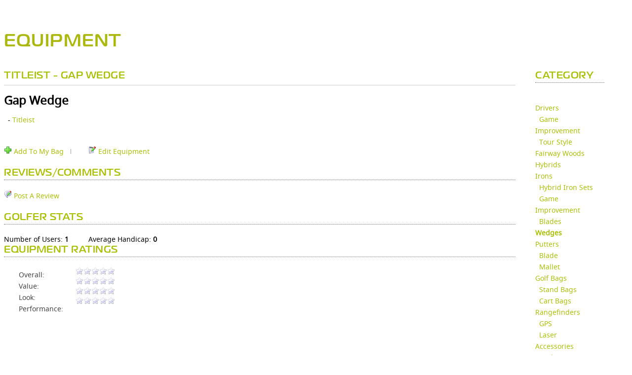

--- FILE ---
content_type: text/html; charset=utf-8
request_url: https://skypro.skygolf.com/equipment/wedges/Gap_Wedge_29921
body_size: 989993
content:

        <!DOCTYPE html PUBLIC "-//W3C//DTD XHTML+RDFa 1.0//EN" "https://www.w3.org/MarkUp/DTD/xhtml-rdfa-1.dtd">
			<html xmlns="https://www.w3.org/1999/xhtml" xml:lang="en" version="XHTML+RDFa 1.0" dir="ltr">
			<head profile="https://www.w3.org/1999/xhtml/vocab">
			  	<title>EQUIPMENT | SkyGolf 360</title>
			    <meta name="robots" content="index,follow" />
			    <meta http-equiv="Pragma" content="no-cache">
			    <meta http-equiv="Expires" content="-1">
			    <meta http-equiv="X-UA-Compatible" content="IE=edge" />
				
				<meta http-equiv="Content-Language" content="en">

						    <meta name="viewport" content="width=device-width, initial-scale=1" />
						    <link REL="SHORTCUT ICON" HREF="//skypro.skygolf.com/sky-favicon.ico">
			    <link rel="alternate" type="application/rss+xml" title="ClubSG (RSS 2.0)" href="//skypro.skygolf.com/content/rss.php" />
			    <link rel="apple-touch-icon-precomposed" href="/images/iphone_sky_icon_114.png"/>
							  <link rel="stylesheet" href="/css/fonts.css" type="text/css" charset="utf-8">
				<link rel="stylesheet" href="/css/fonts/Magistral/stylesheet.css" type="text/css" charset="utf-8">
				<link rel="stylesheet" href="/css/fonts/Noto-Sans/stylesheet.css" type="text/css" charset="utf-8">
											  <meta name="Description" content="Titleist" />
<meta name="Keywords" content="golf,equipment,Gap Wedge,Titleist" />
<script type="text/javascript" src="/js/jquery-1.10.2.min.js"></script><script type="text/javascript" src="/js/jquery-migrate-1.2.1.min.js"></script><script type="text/javascript" src="/js/jquery-ui-1.10.2.min.js"></script><script type="text/javascript" src="/js/jquery.cookie.js"></script><script type="text/javascript" src="/js/jquery.ui.wizard.js"></script><script type="text/javascript" src="/js/jquery.ui.skytabs.js"></script><script type="text/javascript" src="/js/jquery.contextmenu.js"></script><script type="text/javascript" src="/js/jquery.blockUI.js"></script><script type="text/javascript" src="/js/jquery.browser-2.3.js"></script><script type="text/javascript" src="/js/handlebars.js?bn=537"></script><script type="text/javascript" src="/js/skyhawke_xdm/easyXDM.js.php?m=1&v=v2.5.00&bn=537"></script><script type="text/javascript" src="/gateway/skyxdm_js_methods_public.php?bn=537"></script><script type="text/javascript" src="/js/sg.tmpl.js?bn=537"></script><script type="text/javascript" src="/tmpl/tmpl_bundle.php?bn=537"></script><script type="text/javascript" src="/js/equipment.js"></script><script language="javascript">window.buildNumber = 537;window.distance = 'yards';
window.distanceRatio = 1;
window.puttingDistance = 'feet';
window.puttingDistanceRatio = 3;
window.swingSpeed = 'mph';
window.swingSpeedRatio = 1;
window.puttingSpeed = 'mph';
window.puttingSpeedRatio = 1;
window.authenticated = false;
window.unitRatio = 1;
window.isSkyGolf = true;
window.oobSecureUrl = "https://skypro.skygolf.com";
window.oobStaticUrl = "";
window.oobBaseUrl = "http://skypro.skygolf.com";
window.emptyPieChart = '<div class="emptyPie"><i class="fa-duotone fa-chart-pie" style="font-size:40px; color:#aac005; "></i><p>Why am I not seeing<br>this data?</p><a href="" class="emptyData">Learn More</a></div>';
window.noSwings = '<div class="noData">No swing data available. Go play!</div>';
window.noClubs = '<div class="noData mt-20">There is not enough club data to provide a club summary.<br>Please change your filter or Go Play!</div>';
window.lockIcon = '<i class="member-feature fa-kit fa-solid-circle-question-lock"></i>';
</script><script type="text/javascript" src="/js/bundler.php?file=,SystemConfig.js,Styles.js,JSLoader.js,CSSLoader.js,jsonrpc.js&m=0&d=0&c=0&gz=1&bn=537"></script><script type="text/javascript" src="/js/bundler.php?file=,jquery.qtip-1.0.0-rc3.min.js,stringbuilder.js,sg.core.js,sg.api.php&m=0&d=0&c=0&gz=1&bn=537"></script><script type="text/javascript" src="/js/bundler.php?file=,sha512.js,main.js,sites.php,sg.drupal-services.js,score_feed.js,embed_scorecard.js,swfobject.js,flex_history.js,course_review.js,sg360_tabs/tabs.js&m=0&d=0&c=0&gz=1&bn=537"></script><script type="text/javascript">var sg360Result = {"headerjs":"var waitForPageToLoad = function() {if (jQuery('#block-domain-switcher').size() > 0 ||  jQuery('#sgfooter').size() > 0 || jQuery('#content').size() > 0 || jQuery('#sgzone-user-header').size() > 0) {\r\nvar Drupal = Drupal || { 'settings': {}, 'behaviors': {}, 'locale': {} }; jQuery.extend(Drupal.settings, {\"basePath\":\"\\\/\",\"pathPrefix\":\"\",\"ajaxPageState\":{\"theme\":\"skygolf\",\"theme_token\":\"-tG96yC5k1-Dh2OAWiMfYR8tJD9_aW0z2GXmat8Mf9Y\",\"js\":{\"misc\\\/jquery.once.js\":1,\"misc\\\/drupal.js\":1,\"https:\\\/\\\/sg360.skygolf.com\\\/js\\\/skyhawke_xdm\\\/easyXDM.js?bn=410\":1,\"https:\\\/\\\/sg360.skygolf.com\\\/gateway\\\/skyxdm_js_methods_public.php?bn=410\":1,\"https:\\\/\\\/sg360.skygolf.com\\\/js\\\/sha512.js\":1,\"sites\\\/all\\\/libraries\\\/shadowbox\\\/shadowbox.js\":1,\"sites\\\/all\\\/modules\\\/shadowbox\\\/shadowbox_auto.js\":1,\"sites\\\/all\\\/modules\\\/tb_megamenu\\\/js\\\/tb-megamenu-frontend.js\":1,\"sites\\\/all\\\/modules\\\/tb_megamenu\\\/js\\\/tb-megamenu-touch.js\":1,\"sites\\\/all\\\/libraries\\\/owl-carousel\\\/owl.carousel.min.js\":1,\"sites\\\/all\\\/themes\\\/skygolf\\\/js\\\/custom-owl.js\":1,\"https:\\\/\\\/sg360.skygolf.com\\\/js\\\/ga_clubsg.php?bn=410\":1,\"sites\\\/all\\\/themes\\\/skygolf\\\/js\\\/jquery.isotope.min.js\":1,\"sites\\\/all\\\/themes\\\/skygolf\\\/js\\\/gallery-isotope.js\":1,\"sites\\\/all\\\/themes\\\/skygolf\\\/js\\\/doubletaptogo.js\":1,\"sites\\\/all\\\/themes\\\/skygolf\\\/js\\\/custom.js\":1,\"sites\\\/all\\\/themes\\\/skygolf\\\/js\\\/login.js\":1,\"sites\\\/all\\\/libraries\\\/skyhawke-scripts.js\":1,\"0\":1}},\"lightbox2\":{\"rtl\":\"0\",\"file_path\":\"\\\/(\\\\w\\\\w\\\/)public:\\\/\",\"default_image\":\"\\\/sites\\\/all\\\/modules\\\/lightbox2\\\/images\\\/brokenimage.jpg\",\"border_size\":10,\"font_color\":\"000\",\"box_color\":\"fff\",\"top_position\":\"\",\"overlay_opacity\":\"0.8\",\"overlay_color\":\"000\",\"disable_close_click\":1,\"resize_sequence\":0,\"resize_speed\":400,\"fade_in_speed\":400,\"slide_down_speed\":600,\"use_alt_layout\":0,\"disable_resize\":0,\"disable_zoom\":0,\"force_show_nav\":0,\"show_caption\":1,\"loop_items\":0,\"node_link_text\":\"View Image Details\",\"node_link_target\":0,\"image_count\":\"Image !current of !total\",\"video_count\":\"Video !current of !total\",\"page_count\":\"Page !current of !total\",\"lite_press_x_close\":\"press \\u003Ca href=\\u0022#\\u0022 onclick=\\u0022hideLightbox(); return FALSE;\\u0022\\u003E\\u003Ckbd\\u003Ex\\u003C\\\/kbd\\u003E\\u003C\\\/a\\u003E to close\",\"download_link_text\":\"\",\"enable_login\":false,\"enable_contact\":false,\"keys_close\":\"c x 27\",\"keys_previous\":\"p 37\",\"keys_next\":\"n 39\",\"keys_zoom\":\"z\",\"keys_play_pause\":\"32\",\"display_image_size\":\"original\",\"image_node_sizes\":\"(\\\\.thumbnail)\",\"trigger_lightbox_classes\":\"img.inline,img.thumbnail, img.image-thumbnail\",\"trigger_lightbox_group_classes\":\"\",\"trigger_slideshow_classes\":\"\",\"trigger_lightframe_classes\":\"\",\"trigger_lightframe_group_classes\":\"\",\"custom_class_handler\":0,\"custom_trigger_classes\":\"\",\"disable_for_gallery_lists\":1,\"disable_for_acidfree_gallery_lists\":true,\"enable_acidfree_videos\":true,\"slideshow_interval\":5000,\"slideshow_automatic_start\":true,\"slideshow_automatic_exit\":true,\"show_play_pause\":true,\"pause_on_next_click\":false,\"pause_on_previous_click\":true,\"loop_slides\":false,\"iframe_width\":600,\"iframe_height\":400,\"iframe_border\":1,\"enable_video\":1,\"useragent\":\"\",\"flvPlayer\":\"\\\/sites\\\/all\\\/libraries\\\/mediaplayer\\\/player.swf\",\"flvFlashvars\":\"\"},\"shadowbox\":{\"animate\":1,\"animateFade\":1,\"animSequence\":\"wh\",\"auto_enable_all_images\":0,\"auto_gallery\":0,\"autoplayMovies\":true,\"continuous\":0,\"counterLimit\":\"10\",\"counterType\":\"default\",\"displayCounter\":1,\"displayNav\":1,\"enableKeys\":1,\"fadeDuration\":\"0.35\",\"handleOversize\":\"resize\",\"handleUnsupported\":\"link\",\"initialHeight\":160,\"initialWidth\":320,\"language\":\"en\",\"modal\":false,\"overlayColor\":\"#000\",\"overlayOpacity\":\"0.85\",\"resizeDuration\":\"0.35\",\"showMovieControls\":1,\"slideshowDelay\":\"0\",\"viewportPadding\":20,\"useSizzle\":0}});\n\/**\n * jQuery Once Plugin v1.2\n * http:\/\/plugins.jquery.com\/project\/once\n *\n * Dual licensed under the MIT and GPL licenses:\n *   http:\/\/www.opensource.org\/licenses\/mit-license.php\n *   http:\/\/www.gnu.org\/licenses\/gpl.html\n *\/\n\n(function ($) {\n  var cache = {}, uuid = 0;\n\n  \/**\n   * Filters elements by whether they have not yet been processed.\n   *\n   * @param id\n   *   (Optional) If this is a string, then it will be used as the CSS class\n   *   name that is applied to the elements for determining whether it has\n   *   already been processed. The elements will get a class in the form of\n   *   \"id-processed\".\n   *\n   *   If the id parameter is a function, it will be passed off to the fn\n   *   parameter and the id will become a unique identifier, represented as a\n   *   number.\n   *\n   *   When the id is neither a string or a function, it becomes a unique\n   *   identifier, depicted as a number. The element's class will then be\n   *   represented in the form of \"jquery-once-#-processed\".\n   *\n   *   Take note that the id must be valid for usage as an element's class name.\n   * @param fn\n   *   (Optional) If given, this function will be called for each element that\n   *   has not yet been processed. The function's return value follows the same\n   *   logic as $.each(). Returning true will continue to the next matched\n   *   element in the set, while returning false will entirely break the\n   *   iteration.\n   *\/\n  $.fn.once = function (id, fn) {\n    if (typeof id != 'string') {\n      \/\/ Generate a numeric ID if the id passed can't be used as a CSS class.\n      if (!(id in cache)) {\n        cache[id] = ++uuid;\n      }\n      \/\/ When the fn parameter is not passed, we interpret it from the id.\n      if (!fn) {\n        fn = id;\n      }\n      id = 'jquery-once-' + cache[id];\n    }\n    \/\/ Remove elements from the set that have already been processed.\n    var name = id + '-processed';\n    var elements = this.not('.' + name).addClass(name);\n\n    return $.isFunction(fn) ? elements.each(fn) : elements;\n  };\n\n  \/**\n   * Filters elements that have been processed once already.\n   *\n   * @param id\n   *   A required string representing the name of the class which should be used\n   *   when filtering the elements. This only filters elements that have already\n   *   been processed by the once function. The id should be the same id that\n   *   was originally passed to the once() function.\n   * @param fn\n   *   (Optional) If given, this function will be called for each element that\n   *   has not yet been processed. The function's return value follows the same\n   *   logic as $.each(). Returning true will continue to the next matched\n   *   element in the set, while returning false will entirely break the\n   *   iteration.\n   *\/\n  $.fn.removeOnce = function (id, fn) {\n    var name = id + '-processed';\n    var elements = this.filter('.' + name).removeClass(name);\n\n    return $.isFunction(fn) ? elements.each(fn) : elements;\n  };\n})(jQuery);\n;\n\nvar Drupal = Drupal || { 'settings': {}, 'behaviors': {}, 'locale': {} };\n\n\/\/ Allow other JavaScript libraries to use $.\n\/\/jq = jQuery.noConflict();\n\n(function ($) {\n\n\/**\n * Override jQuery.fn.init to guard against XSS attacks.\n *\n * See http:\/\/bugs.jquery.com\/ticket\/9521\n *\/\nvar jquery_init = $.fn.init;\n$.fn.init = function (selector, context, rootjQuery) {\n  \/\/ If the string contains a \"#\" before a \"<\", treat it as invalid HTML.\n  if (selector && typeof selector === 'string') {\n    var hash_position = selector.indexOf('#');\n    if (hash_position >= 0) {\n      var bracket_position = selector.indexOf('<');\n      if (bracket_position > hash_position) {\n        throw 'Syntax error, unrecognized expression: ' + selector;\n      }\n    }\n  }\n  return jquery_init.call(this, selector, context, rootjQuery);\n};\n$.fn.init.prototype = jquery_init.prototype;\n\n\/**\n * Pre-filter Ajax requests to guard against XSS attacks.\n *\n * See https:\/\/github.com\/jquery\/jquery\/issues\/2432\n *\/\nif ($.ajaxPrefilter) {\n  \/\/ For newer versions of jQuery, use an Ajax prefilter to prevent\n  \/\/ auto-executing script tags from untrusted domains. This is similar to the\n  \/\/ fix that is built in to jQuery 3.0 and higher.\n  $.ajaxPrefilter(function (s) {\n    if (s.crossDomain) {\n      s.contents.script = false;\n    }\n  });\n}\nelse if ($.httpData) {\n  \/\/ For the version of jQuery that ships with Drupal core, override\n  \/\/ jQuery.httpData to prevent auto-detecting \"script\" data types from\n  \/\/ untrusted domains.\n  var jquery_httpData = $.httpData;\n  $.httpData = function (xhr, type, s) {\n    \/\/ @todo Consider backporting code from newer jQuery versions to check for\n    \/\/   a cross-domain request here, rather than using Drupal.urlIsLocal() to\n    \/\/   block scripts from all URLs that are not on the same site.\n    if (!type && !Drupal.urlIsLocal(s.url)) {\n      var content_type = xhr.getResponseHeader('content-type') || '';\n      if (content_type.indexOf('javascript') >= 0) {\n        \/\/ Default to a safe data type.\n        type = 'text';\n      }\n    }\n    return jquery_httpData.call(this, xhr, type, s);\n  };\n  $.httpData.prototype = jquery_httpData.prototype;\n}\n\n\/**\n * Attach all registered behaviors to a page element.\n *\n * Behaviors are event-triggered actions that attach to page elements, enhancing\n * default non-JavaScript UIs. Behaviors are registered in the Drupal.behaviors\n * object using the method 'attach' and optionally also 'detach' as follows:\n * @code\n *    Drupal.behaviors.behaviorName = {\n *      attach: function (context, settings) {\n *        ...\n *      },\n *      detach: function (context, settings, trigger) {\n *        ...\n *      }\n *    };\n * @endcode\n *\n * Drupal.attachBehaviors is added below to the jQuery ready event and so\n * runs on initial page load. Developers implementing AHAH\/Ajax in their\n * solutions should also call this function after new page content has been\n * loaded, feeding in an element to be processed, in order to attach all\n * behaviors to the new content.\n *\n * Behaviors should use\n * @code\n *   $(selector).once('behavior-name', function () {\n *     ...\n *   });\n * @endcode\n * to ensure the behavior is attached only once to a given element. (Doing so\n * enables the reprocessing of given elements, which may be needed on occasion\n * despite the ability to limit behavior attachment to a particular element.)\n *\n * @param context\n *   An element to attach behaviors to. If none is given, the document element\n *   is used.\n * @param settings\n *   An object containing settings for the current context. If none given, the\n *   global Drupal.settings object is used.\n *\/\nDrupal.attachBehaviors = function (context, settings) {\n  context = context || document;\n  settings = settings || Drupal.settings;\n  \/\/ Execute all of them.\n  $.each(Drupal.behaviors, function () {\n    if ($.isFunction(this.attach)) {\n      this.attach(context, settings);\n    }\n  });\n};\n\n\/**\n * Detach registered behaviors from a page element.\n *\n * Developers implementing AHAH\/Ajax in their solutions should call this\n * function before page content is about to be removed, feeding in an element\n * to be processed, in order to allow special behaviors to detach from the\n * content.\n *\n * Such implementations should look for the class name that was added in their\n * corresponding Drupal.behaviors.behaviorName.attach implementation, i.e.\n * behaviorName-processed, to ensure the behavior is detached only from\n * previously processed elements.\n *\n * @param context\n *   An element to detach behaviors from. If none is given, the document element\n *   is used.\n * @param settings\n *   An object containing settings for the current context. If none given, the\n *   global Drupal.settings object is used.\n * @param trigger\n *   A string containing what's causing the behaviors to be detached. The\n *   possible triggers are:\n *   - unload: (default) The context element is being removed from the DOM.\n *   - move: The element is about to be moved within the DOM (for example,\n *     during a tabledrag row swap). After the move is completed,\n *     Drupal.attachBehaviors() is called, so that the behavior can undo\n *     whatever it did in response to the move. Many behaviors won't need to\n *     do anything simply in response to the element being moved, but because\n *     IFRAME elements reload their \"src\" when being moved within the DOM,\n *     behaviors bound to IFRAME elements (like WYSIWYG editors) may need to\n *     take some action.\n *   - serialize: When an Ajax form is submitted, this is called with the\n *     form as the context. This provides every behavior within the form an\n *     opportunity to ensure that the field elements have correct content\n *     in them before the form is serialized. The canonical use-case is so\n *     that WYSIWYG editors can update the hidden textarea to which they are\n *     bound.\n *\n * @see Drupal.attachBehaviors\n *\/\nDrupal.detachBehaviors = function (context, settings, trigger) {\n  context = context || document;\n  settings = settings || Drupal.settings;\n  trigger = trigger || 'unload';\n  \/\/ Execute all of them.\n  $.each(Drupal.behaviors, function () {\n    if ($.isFunction(this.detach)) {\n      this.detach(context, settings, trigger);\n    }\n  });\n};\n\n\/**\n * Encode special characters in a plain-text string for display as HTML.\n *\n * @ingroup sanitization\n *\/\nDrupal.checkPlain = function (str) {\n  var character, regex,\n      replace = { '&': '&amp;', \"'\": '&#39;', '\"': '&quot;', '<': '&lt;', '>': '&gt;' };\n  str = String(str);\n  for (character in replace) {\n    if (replace.hasOwnProperty(character)) {\n      regex = new RegExp(character, 'g');\n      str = str.replace(regex, replace[character]);\n    }\n  }\n  return str;\n};\n\n\/**\n * Replace placeholders with sanitized values in a string.\n *\n * @param str\n *   A string with placeholders.\n * @param args\n *   An object of replacements pairs to make. Incidences of any key in this\n *   array are replaced with the corresponding value. Based on the first\n *   character of the key, the value is escaped and\/or themed:\n *    - !variable: inserted as is\n *    - @variable: escape plain text to HTML (Drupal.checkPlain)\n *    - %variable: escape text and theme as a placeholder for user-submitted\n *      content (checkPlain + Drupal.theme('placeholder'))\n *\n * @see Drupal.t()\n * @ingroup sanitization\n *\/\nDrupal.formatString = function(str, args) {\n  \/\/ Transform arguments before inserting them.\n  for (var key in args) {\n    if (args.hasOwnProperty(key)) {\n      switch (key.charAt(0)) {\n        \/\/ Escaped only.\n        case '@':\n          args[key] = Drupal.checkPlain(args[key]);\n          break;\n        \/\/ Pass-through.\n        case '!':\n          break;\n        \/\/ Escaped and placeholder.\n        default:\n          args[key] = Drupal.theme('placeholder', args[key]);\n          break;\n      }\n    }\n  }\n\n  return Drupal.stringReplace(str, args, null);\n};\n\n\/**\n * Replace substring.\n *\n * The longest keys will be tried first. Once a substring has been replaced,\n * its new value will not be searched again.\n *\n * @param {String} str\n *   A string with placeholders.\n * @param {Object} args\n *   Key-value pairs.\n * @param {Array|null} keys\n *   Array of keys from the \"args\".  Internal use only.\n *\n * @return {String}\n *   Returns the replaced string.\n *\/\nDrupal.stringReplace = function (str, args, keys) {\n  if (str.length === 0) {\n    return str;\n  }\n\n  \/\/ If the array of keys is not passed then collect the keys from the args.\n  if (!$.isArray(keys)) {\n    keys = [];\n    for (var k in args) {\n      if (args.hasOwnProperty(k)) {\n        keys.push(k);\n      }\n    }\n\n    \/\/ Order the keys by the character length. The shortest one is the first.\n    keys.sort(function (a, b) { return a.length - b.length; });\n  }\n\n  if (keys.length === 0) {\n    return str;\n  }\n\n  \/\/ Take next longest one from the end.\n  var key = keys.pop();\n  var fragments = str.split(key);\n\n  if (keys.length) {\n    for (var i = 0; i < fragments.length; i++) {\n      \/\/ Process each fragment with a copy of remaining keys.\n      fragments[i] = Drupal.stringReplace(fragments[i], args, keys.slice(0));\n    }\n  }\n\n  return fragments.join(args[key]);\n};\n\n\/**\n * Translate strings to the page language or a given language.\n *\n * See the documentation of the server-side t() function for further details.\n *\n * @param str\n *   A string containing the English string to translate.\n * @param args\n *   An object of replacements pairs to make after translation. Incidences\n *   of any key in this array are replaced with the corresponding value.\n *   See Drupal.formatString().\n *\n * @param options\n *   - 'context' (defaults to the empty context): The context the source string\n *     belongs to.\n *\n * @return\n *   The translated string.\n *\/\nDrupal.t = function (str, args, options) {\n  options = options || {};\n  options.context = options.context || '';\n\n  \/\/ Fetch the localized version of the string.\n  if (Drupal.locale.strings && Drupal.locale.strings[options.context] && Drupal.locale.strings[options.context][str]) {\n    str = Drupal.locale.strings[options.context][str];\n  }\n\n  if (args) {\n    str = Drupal.formatString(str, args);\n  }\n  return str;\n};\n\n\/**\n * Format a string containing a count of items.\n *\n * This function ensures that the string is pluralized correctly. Since Drupal.t() is\n * called by this function, make sure not to pass already-localized strings to it.\n *\n * See the documentation of the server-side format_plural() function for further details.\n *\n * @param count\n *   The item count to display.\n * @param singular\n *   The string for the singular case. Please make sure it is clear this is\n *   singular, to ease translation (e.g. use \"1 new comment\" instead of \"1 new\").\n *   Do not use @count in the singular string.\n * @param plural\n *   The string for the plural case. Please make sure it is clear this is plural,\n *   to ease translation. Use @count in place of the item count, as in \"@count\n *   new comments\".\n * @param args\n *   An object of replacements pairs to make after translation. Incidences\n *   of any key in this array are replaced with the corresponding value.\n *   See Drupal.formatString().\n *   Note that you do not need to include @count in this array.\n *   This replacement is done automatically for the plural case.\n * @param options\n *   The options to pass to the Drupal.t() function.\n * @return\n *   A translated string.\n *\/\nDrupal.formatPlural = function (count, singular, plural, args, options) {\n  args = args || {};\n  args['@count'] = count;\n  \/\/ Determine the index of the plural form.\n  var index = Drupal.locale.pluralFormula ? Drupal.locale.pluralFormula(args['@count']) : ((args['@count'] == 1) ? 0 : 1);\n\n  if (index == 0) {\n    return Drupal.t(singular, args, options);\n  }\n  else if (index == 1) {\n    return Drupal.t(plural, args, options);\n  }\n  else {\n    args['@count[' + index + ']'] = args['@count'];\n    delete args['@count'];\n    return Drupal.t(plural.replace('@count', '@count[' + index + ']'), args, options);\n  }\n};\n\n\/**\n * Returns the passed in URL as an absolute URL.\n *\n * @param url\n *   The URL string to be normalized to an absolute URL.\n *\n * @return\n *   The normalized, absolute URL.\n *\n * @see https:\/\/github.com\/angular\/angular.js\/blob\/v1.4.4\/src\/ng\/urlUtils.js\n * @see https:\/\/grack.com\/blog\/2009\/11\/17\/absolutizing-url-in-javascript\n * @see https:\/\/github.com\/jquery\/jquery-ui\/blob\/1.11.4\/ui\/tabs.js#L53\n *\/\nDrupal.absoluteUrl = function (url) {\n  var urlParsingNode = document.createElement('a');\n\n  \/\/ Decode the URL first; this is required by IE <= 6. Decoding non-UTF-8\n  \/\/ strings may throw an exception.\n  try {\n    url = decodeURIComponent(url);\n  } catch (e) {}\n\n  urlParsingNode.setAttribute('href', url);\n\n  \/\/ IE <= 7 normalizes the URL when assigned to the anchor node similar to\n  \/\/ the other browsers.\n  return urlParsingNode.cloneNode(false).href;\n};\n\n\/**\n * Returns true if the URL is within Drupal's base path.\n *\n * @param url\n *   The URL string to be tested.\n *\n * @return\n *   Boolean true if local.\n *\n * @see https:\/\/github.com\/jquery\/jquery-ui\/blob\/1.11.4\/ui\/tabs.js#L58\n *\/\nDrupal.urlIsLocal = function (url) {\n  \/\/ Always use browser-derived absolute URLs in the comparison, to avoid\n  \/\/ attempts to break out of the base path using directory traversal.\n  var absoluteUrl = Drupal.absoluteUrl(url);\n  var protocol = location.protocol;\n\n  \/\/ Consider URLs that match this site's base URL but use HTTPS instead of HTTP\n  \/\/ as local as well.\n  if (protocol === 'http:' && absoluteUrl.indexOf('https:') === 0) {\n    protocol = 'https:';\n  }\n  var baseUrl = protocol + '\/\/' + location.host + Drupal.settings.basePath.slice(0, -1);\n\n  \/\/ Decoding non-UTF-8 strings may throw an exception.\n  try {\n    absoluteUrl = decodeURIComponent(absoluteUrl);\n  } catch (e) {}\n  try {\n    baseUrl = decodeURIComponent(baseUrl);\n  } catch (e) {}\n\n  \/\/ The given URL matches the site's base URL, or has a path under the site's\n  \/\/ base URL.\n  return absoluteUrl === baseUrl || absoluteUrl.indexOf(baseUrl + '\/') === 0;\n};\n\n\/**\n * Generate the themed representation of a Drupal object.\n *\n * All requests for themed output must go through this function. It examines\n * the request and routes it to the appropriate theme function. If the current\n * theme does not provide an override function, the generic theme function is\n * called.\n *\n * For example, to retrieve the HTML for text that should be emphasized and\n * displayed as a placeholder inside a sentence, call\n * Drupal.theme('placeholder', text).\n *\n * @param func\n *   The name of the theme function to call.\n * @param ...\n *   Additional arguments to pass along to the theme function.\n * @return\n *   Any data the theme function returns. This could be a plain HTML string,\n *   but also a complex object.\n *\/\nDrupal.theme = function (func) {\n  var args = Array.prototype.slice.apply(arguments, [1]);\n\n  return (Drupal.theme[func] || Drupal.theme.prototype[func]).apply(this, args);\n};\n\n\/**\n * Freeze the current body height (as minimum height). Used to prevent\n * unnecessary upwards scrolling when doing DOM manipulations.\n *\/\nDrupal.freezeHeight = function () {\n  Drupal.unfreezeHeight();\n  $('<div id=\"freeze-height\"><\/div>').css({\n    position: 'absolute',\n    top: '0px',\n    left: '0px',\n    width: '1px',\n    height: $('body').css('height')\n  }).appendTo('body');\n};\n\n\/**\n * Unfreeze the body height.\n *\/\nDrupal.unfreezeHeight = function () {\n  $('#freeze-height').remove();\n};\n\n\/**\n * Encodes a Drupal path for use in a URL.\n *\n * For aesthetic reasons slashes are not escaped.\n *\/\nDrupal.encodePath = function (item, uri) {\n  uri = uri || location.href;\n  return encodeURIComponent(item).replace(\/%2F\/g, '\/');\n};\n\n\/**\n * Get the text selection in a textarea.\n *\/\nDrupal.getSelection = function (element) {\n  if (typeof element.selectionStart != 'number' && document.selection) {\n    \/\/ The current selection.\n    var range1 = document.selection.createRange();\n    var range2 = range1.duplicate();\n    \/\/ Select all text.\n    range2.moveToElementText(element);\n    \/\/ Now move 'dummy' end point to end point of original range.\n    range2.setEndPoint('EndToEnd', range1);\n    \/\/ Now we can calculate start and end points.\n    var start = range2.text.length - range1.text.length;\n    var end = start + range1.text.length;\n    return { 'start': start, 'end': end };\n  }\n  return { 'start': element.selectionStart, 'end': element.selectionEnd };\n};\n\n\/**\n * Add a global variable which determines if the window is being unloaded.\n *\n * This is primarily used by Drupal.displayAjaxError().\n *\/\nDrupal.beforeUnloadCalled = false;\n$(window).bind('beforeunload pagehide', function () {\n    Drupal.beforeUnloadCalled = true;\n});\n\n\/**\n * Displays a JavaScript error from an Ajax response when appropriate to do so.\n *\/\nDrupal.displayAjaxError = function (message) {\n  \/\/ Skip displaying the message if the user deliberately aborted (for example,\n  \/\/ by reloading the page or navigating to a different page) while the Ajax\n  \/\/ request was still ongoing. See, for example, the discussion at\n  \/\/ http:\/\/stackoverflow.com\/questions\/699941\/handle-ajax-error-when-a-user-clicks-refresh.\n  if (!Drupal.beforeUnloadCalled) {\n    alert(message);\n  }\n};\n\n\/**\n * Build an error message from an Ajax response.\n *\/\nDrupal.ajaxError = function (xmlhttp, uri, customMessage) {\n  var statusCode, statusText, pathText, responseText, readyStateText, message;\n  if (xmlhttp.status) {\n    statusCode = \"\\n\" + Drupal.t(\"An AJAX HTTP error occurred.\") +  \"\\n\" + Drupal.t(\"HTTP Result Code: !status\", {'!status': xmlhttp.status});\n  }\n  else {\n    statusCode = \"\\n\" + Drupal.t(\"An AJAX HTTP request terminated abnormally.\");\n  }\n  statusCode += \"\\n\" + Drupal.t(\"Debugging information follows.\");\n  pathText = \"\\n\" + Drupal.t(\"Path: !uri\", {'!uri': uri} );\n  statusText = '';\n  \/\/ In some cases, when statusCode == 0, xmlhttp.statusText may not be defined.\n  \/\/ Unfortunately, testing for it with typeof, etc, doesn't seem to catch that\n  \/\/ and the test causes an exception. So we need to catch the exception here.\n  try {\n    statusText = \"\\n\" + Drupal.t(\"StatusText: !statusText\", {'!statusText': $.trim(xmlhttp.statusText)});\n  }\n  catch (e) {}\n\n  responseText = '';\n  \/\/ Again, we don't have a way to know for sure whether accessing\n  \/\/ xmlhttp.responseText is going to throw an exception. So we'll catch it.\n  try {\n    responseText = \"\\n\" + Drupal.t(\"ResponseText: !responseText\", {'!responseText': $.trim(xmlhttp.responseText) } );\n  } catch (e) {}\n\n  \/\/ Make the responseText more readable by stripping HTML tags and newlines.\n  responseText = responseText.replace(\/<(\"[^\"]*\"|'[^']*'|[^'\">])*>\/gi,\"\");\n  responseText = responseText.replace(\/[\\n]+\\s+\/g,\"\\n\");\n\n  \/\/ We don't need readyState except for status == 0.\n  readyStateText = xmlhttp.status == 0 ? (\"\\n\" + Drupal.t(\"ReadyState: !readyState\", {'!readyState': xmlhttp.readyState})) : \"\";\n\n  \/\/ Additional message beyond what the xmlhttp object provides.\n  customMessage = customMessage ? (\"\\n\" + Drupal.t(\"CustomMessage: !customMessage\", {'!customMessage': customMessage})) : \"\";\n\n  message = statusCode + pathText + statusText + customMessage + responseText + readyStateText;\n  return message;\n};\n\n\/\/ Class indicating that JS is enabled; used for styling purpose.\n$('html').addClass('js');\n\n\/\/ 'js enabled' cookie.\n\/\/ Custom Fix by SkyGolf SameSite=None; Secure\ndocument.cookie = 'has_js=1; path=\/; SameSite=None; Secure';\n\n\/**\n * Additions to jQuery.support.\n *\/\n$(function () {\n  \/**\n   * Boolean indicating whether or not position:fixed is supported.\n   *\/\n  if (jQuery.support.positionFixed === undefined) {\n    var el = $('<div style=\"position:fixed; top:10px\" \/>').appendTo(document.body);\n    jQuery.support.positionFixed = el[0].offsetTop === 10;\n    el.remove();\n  }\n});\n\n\/\/Attach all behaviors.\n$(function () {\n  Drupal.attachBehaviors(document, Drupal.settings);\n});\n\n\/**\n * The default themes.\n *\/\nDrupal.theme.prototype = {\n\n  \/**\n   * Formats text for emphasized display in a placeholder inside a sentence.\n   *\n   * @param str\n   *   The text to format (plain-text).\n   * @return\n   *   The formatted text (html).\n   *\/\n  placeholder: function (str) {\n    return '<em class=\"placeholder\">' + Drupal.checkPlain(str) + '<\/em>';\n  }\n};\n\n})(jQuery);\n;\n\/*\n * Shadowbox.js, version 3.0.3\n * http:\/\/shadowbox-js.com\/\n *\n * Copyright 2007-2010, Michael J. I. Jackson\n * Date: 2011-05-14 06:45:24 +0000\n *\/\n(function(window,undefined){var S={version:\"3.0.3\"};var ua=navigator.userAgent.toLowerCase();if(ua.indexOf(\"windows\")>-1||ua.indexOf(\"win32\")>-1){S.isWindows=true}else{if(ua.indexOf(\"macintosh\")>-1||ua.indexOf(\"mac os x\")>-1){S.isMac=true}else{if(ua.indexOf(\"linux\")>-1){S.isLinux=true}}}S.isIE=ua.indexOf(\"msie\")>-1;S.isIE6=ua.indexOf(\"msie 6\")>-1;S.isIE7=ua.indexOf(\"msie 7\")>-1;S.isGecko=ua.indexOf(\"gecko\")>-1&&ua.indexOf(\"safari\")==-1;S.isWebKit=ua.indexOf(\"applewebkit\/\")>-1;var inlineId=\/#(.+)$\/,galleryName=\/^(light|shadow)box\\[(.*?)\\]\/i,inlineParam=\/\\s*([a-z_]*?)\\s*=\\s*(.+)\\s*\/,fileExtension=\/[0-9a-z]+$\/i,scriptPath=\/(.+\\\/)shadowbox\\.js\/i;var open=false,initialized=false,lastOptions={},slideDelay=0,slideStart,slideTimer;S.current=-1;S.dimensions=null;S.ease=function(state){return 1+Math.pow(state-1,3)};S.errorInfo={fla:{name:\"Flash\",url:\"http:\/\/www.adobe.com\/products\/flashplayer\/\"},qt:{name:\"QuickTime\",url:\"http:\/\/www.apple.com\/quicktime\/download\/\"},wmp:{name:\"Windows Media Player\",url:\"http:\/\/www.microsoft.com\/windows\/windowsmedia\/\"},f4m:{name:\"Flip4Mac\",url:\"http:\/\/www.flip4mac.com\/wmv_download.htm\"}};S.gallery=[];S.onReady=noop;S.path=null;S.player=null;S.playerId=\"sb-player\";S.options={animate:true,animateFade:true,autoplayMovies:true,continuous:false,enableKeys:true,flashParams:{bgcolor:\"#000000\",allowfullscreen:true},flashVars:{},flashVersion:\"9.0.115\",handleOversize:\"resize\",handleUnsupported:\"link\",onChange:noop,onClose:noop,onFinish:noop,onOpen:noop,showMovieControls:true,skipSetup:false,slideshowDelay:0,viewportPadding:20};S.getCurrent=function(){return S.current>-1?S.gallery[S.current]:null};S.hasNext=function(){return S.gallery.length>1&&(S.current!=S.gallery.length-1||S.options.continuous)};S.isOpen=function(){return open};S.isPaused=function(){return slideTimer==\"pause\"};S.applyOptions=function(options){lastOptions=apply({},S.options);apply(S.options,options)};S.revertOptions=function(){apply(S.options,lastOptions)};S.init=function(options,callback){if(initialized){return}initialized=true;if(S.skin.options){apply(S.options,S.skin.options)}if(options){apply(S.options,options)}if(!S.path){var path,scripts=document.getElementsByTagName(\"script\");for(var i=0,len=scripts.length;i<len;++i){path=scriptPath.exec(scripts[i].src);if(path){S.path=path[1];break}}}if(callback){S.onReady=callback}bindLoad()};S.open=function(obj){if(open){return}var gc=S.makeGallery(obj);S.gallery=gc[0];S.current=gc[1];obj=S.getCurrent();if(obj==null){return}S.applyOptions(obj.options||{});filterGallery();if(S.gallery.length){obj=S.getCurrent();if(S.options.onOpen(obj)===false){return}open=true;S.skin.onOpen(obj,load)}};S.close=function(){if(!open){return}open=false;if(S.player){S.player.remove();S.player=null}if(typeof slideTimer==\"number\"){clearTimeout(slideTimer);slideTimer=null}slideDelay=0;listenKeys(false);S.options.onClose(S.getCurrent());S.skin.onClose();S.revertOptions()};S.play=function(){if(!S.hasNext()){return}if(!slideDelay){slideDelay=S.options.slideshowDelay*1000}if(slideDelay){slideStart=now();slideTimer=setTimeout(function(){slideDelay=slideStart=0;S.next()},slideDelay);if(S.skin.onPlay){S.skin.onPlay()}}};S.pause=function(){if(typeof slideTimer!=\"number\"){return}slideDelay=Math.max(0,slideDelay-(now()-slideStart));if(slideDelay){clearTimeout(slideTimer);slideTimer=\"pause\";if(S.skin.onPause){S.skin.onPause()}}};S.change=function(index){if(!(index in S.gallery)){if(S.options.continuous){index=(index<0?S.gallery.length+index:0);if(!(index in S.gallery)){return}}else{return}}S.current=index;if(typeof slideTimer==\"number\"){clearTimeout(slideTimer);slideTimer=null;slideDelay=slideStart=0}S.options.onChange(S.getCurrent());load(true)};S.next=function(){S.change(S.current+1)};S.previous=function(){S.change(S.current-1)};S.setDimensions=function(height,width,maxHeight,maxWidth,topBottom,leftRight,padding,preserveAspect){var originalHeight=height,originalWidth=width;var extraHeight=2*padding+topBottom;if(height+extraHeight>maxHeight){height=maxHeight-extraHeight}var extraWidth=2*padding+leftRight;if(width+extraWidth>maxWidth){width=maxWidth-extraWidth}var changeHeight=(originalHeight-height)\/originalHeight,changeWidth=(originalWidth-width)\/originalWidth,oversized=(changeHeight>0||changeWidth>0);if(preserveAspect&&oversized){if(changeHeight>changeWidth){width=Math.round((originalWidth\/originalHeight)*height)}else{if(changeWidth>changeHeight){height=Math.round((originalHeight\/originalWidth)*width)}}}S.dimensions={height:height+topBottom,width:width+leftRight,innerHeight:height,innerWidth:width,top:Math.floor((maxHeight-(height+extraHeight))\/2+padding),left:Math.floor((maxWidth-(width+extraWidth))\/2+padding),oversized:oversized};return S.dimensions};S.makeGallery=function(obj){var gallery=[],current=-1;if(typeof obj==\"string\"){obj=[obj]}if(typeof obj.length==\"number\"){each(obj,function(i,o){if(o.content){gallery[i]=o}else{gallery[i]={content:o}}});current=0}else{if(obj.tagName){var cacheObj=S.getCache(obj);obj=cacheObj?cacheObj:S.makeObject(obj)}if(obj.gallery){gallery=[];var o;for(var key in S.cache){o=S.cache[key];if(o.gallery&&o.gallery==obj.gallery){if(current==-1&&o.content==obj.content){current=gallery.length}gallery.push(o)}}if(current==-1){gallery.unshift(obj);current=0}}else{gallery=[obj];current=0}}each(gallery,function(i,o){gallery[i]=apply({},o)});return[gallery,current]};S.makeObject=function(link,options){var obj={content:link.href,title:link.getAttribute(\"title\")||\"\",link:link};if(options){options=apply({},options);each([\"player\",\"title\",\"height\",\"width\",\"gallery\"],function(i,o){if(typeof options[o]!=\"undefined\"){obj[o]=options[o];delete options[o]}});obj.options=options}else{obj.options={}}if(!obj.player){obj.player=S.getPlayer(obj.content)}var rel=link.getAttribute(\"rel\");if(rel){var match=rel.match(galleryName);if(match){obj.gallery=escape(match[2])}each(rel.split(\";\"),function(i,p){match=p.match(inlineParam);if(match){obj[match[1]]=match[2]}})}return obj};S.getPlayer=function(content){if(content.indexOf(\"#\")>-1&&content.indexOf(document.location.href)==0){return\"inline\"}var q=content.indexOf(\"?\");if(q>-1){content=content.substring(0,q)}var ext,m=content.match(fileExtension);if(m){ext=m[0].toLowerCase()}if(ext){if(S.img&&S.img.ext.indexOf(ext)>-1){return\"img\"}if(S.swf&&S.swf.ext.indexOf(ext)>-1){return\"swf\"}if(S.flv&&S.flv.ext.indexOf(ext)>-1){return\"flv\"}if(S.qt&&S.qt.ext.indexOf(ext)>-1){if(S.wmp&&S.wmp.ext.indexOf(ext)>-1){return\"qtwmp\"}else{return\"qt\"}}if(S.wmp&&S.wmp.ext.indexOf(ext)>-1){return\"wmp\"}}return\"iframe\"};function filterGallery(){var err=S.errorInfo,plugins=S.plugins,obj,remove,needed,m,format,replace,inlineEl,flashVersion;for(var i=0;i<S.gallery.length;++i){obj=S.gallery[i];remove=false;needed=null;switch(obj.player){case\"flv\":case\"swf\":if(!plugins.fla){needed=\"fla\"}break;case\"qt\":if(!plugins.qt){needed=\"qt\"}break;case\"wmp\":if(S.isMac){if(plugins.qt&&plugins.f4m){obj.player=\"qt\"}else{needed=\"qtf4m\"}}else{if(!plugins.wmp){needed=\"wmp\"}}break;case\"qtwmp\":if(plugins.qt){obj.player=\"qt\"}else{if(plugins.wmp){obj.player=\"wmp\"}else{needed=\"qtwmp\"}}break}if(needed){if(S.options.handleUnsupported==\"link\"){switch(needed){case\"qtf4m\":format=\"shared\";replace=[err.qt.url,err.qt.name,err.f4m.url,err.f4m.name];break;case\"qtwmp\":format=\"either\";replace=[err.qt.url,err.qt.name,err.wmp.url,err.wmp.name];break;default:format=\"single\";replace=[err[needed].url,err[needed].name]}obj.player=\"html\";obj.content='<div class=\"sb-message\">'+sprintf(S.lang.errors[format],replace)+\"<\/div>\"}else{remove=true}}else{if(obj.player==\"inline\"){m=inlineId.exec(obj.content);if(m){inlineEl=get(m[1]);if(inlineEl){obj.content=inlineEl.innerHTML}else{remove=true}}else{remove=true}}else{if(obj.player==\"swf\"||obj.player==\"flv\"){flashVersion=(obj.options&&obj.options.flashVersion)||S.options.flashVersion;if(S.flash&&!S.flash.hasFlashPlayerVersion(flashVersion)){obj.width=310;obj.height=177}}}}if(remove){S.gallery.splice(i,1);if(i<S.current){--S.current}else{if(i==S.current){S.current=i>0?i-1:i}}--i}}}function listenKeys(on){if(!S.options.enableKeys){return}(on?addEvent:removeEvent)(document,\"keydown\",handleKey)}function handleKey(e){if(e.metaKey||e.shiftKey||e.altKey||e.ctrlKey){return}var code=keyCode(e),handler;switch(code){\/**case 81:case 88:**\/case 27:handler=S.close;break;case 37:handler=S.previous;break;case 39:handler=S.next;break;case 32:handler=typeof slideTimer==\"number\"?S.pause:S.play;break}if(handler){preventDefault(e);handler()}}function load(changing){listenKeys(false);var obj=S.getCurrent();var player=(obj.player==\"inline\"?\"html\":obj.player);if(typeof S[player]!=\"function\"){throw\"unknown player \"+player}if(changing){S.player.remove();S.revertOptions();S.applyOptions(obj.options||{})}S.player=new S[player](obj,S.playerId);if(S.gallery.length>1){var next=S.gallery[S.current+1]||S.gallery[0];if(next.player==\"img\"){var a=new Image();a.src=next.content}var prev=S.gallery[S.current-1]||S.gallery[S.gallery.length-1];if(prev.player==\"img\"){var b=new Image();b.src=prev.content}}S.skin.onLoad(changing,waitReady)}function waitReady(){if(!open){return}if(typeof S.player.ready!=\"undefined\"){var timer=setInterval(function(){if(open){if(S.player.ready){clearInterval(timer);timer=null;S.skin.onReady(show)}}else{clearInterval(timer);timer=null}},10)}else{S.skin.onReady(show)}}function show(){if(!open){return}S.player.append(S.skin.body,S.dimensions);S.skin.onShow(finish)}function finish(){if(!open){return}if(S.player.onLoad){S.player.onLoad()}S.options.onFinish(S.getCurrent());if(!S.isPaused()){S.play()}listenKeys(true)}if(!Array.prototype.indexOf){Array.prototype.indexOf=function(obj,from){var len=this.length>>>0;from=from||0;if(from<0){from+=len}for(;from<len;++from){if(from in this&&this[from]===obj){return from}}return -1}}function now(){return(new Date).getTime()}function apply(original,extension){for(var property in extension){original[property]=extension[property]}return original}function each(obj,callback){var i=0,len=obj.length;for(var value=obj[0];i<len&&callback.call(value,i,value)!==false;value=obj[++i]){}}function sprintf(str,replace){return str.replace(\/\\{(\\w+?)\\}\/g,function(match,i){return replace[i]})}function noop(){}function get(id){return document.getElementById(id)}function remove(el){el.parentNode.removeChild(el)}var supportsOpacity=true,supportsFixed=true;function checkSupport(){var body=document.body,div=document.createElement(\"div\");supportsOpacity=typeof div.style.opacity===\"string\";div.style.position=\"fixed\";div.style.margin=0;div.style.top=\"20px\";body.appendChild(div,body.firstChild);supportsFixed=div.offsetTop==20;body.removeChild(div)}S.getStyle=(function(){var opacity=\/opacity=([^)]*)\/,getComputedStyle=document.defaultView&&document.defaultView.getComputedStyle;return function(el,style){var ret;if(!supportsOpacity&&style==\"opacity\"&&el.currentStyle){ret=opacity.test(el.currentStyle.filter||\"\")?(parseFloat(RegExp.$1)\/100)+\"\":\"\";return ret===\"\"?\"1\":ret}if(getComputedStyle){var computedStyle=getComputedStyle(el,null);if(computedStyle){ret=computedStyle[style]}if(style==\"opacity\"&&ret==\"\"){ret=\"1\"}}else{ret=el.currentStyle[style]}return ret}})();S.appendHTML=function(el,html){if(el.insertAdjacentHTML){el.insertAdjacentHTML(\"BeforeEnd\",html)}else{if(el.lastChild){var range=el.ownerDocument.createRange();range.setStartAfter(el.lastChild);var frag=range.createContextualFragment(html);el.appendChild(frag)}else{el.innerHTML=html}}};S.getWindowSize=function(dimension){if(document.compatMode===\"CSS1Compat\"){return document.documentElement[\"client\"+dimension]}return document.body[\"client\"+dimension]};S.setOpacity=function(el,opacity){var style=el.style;if(supportsOpacity){style.opacity=(opacity==1?\"\":opacity)}else{style.zoom=1;if(opacity==1){if(typeof style.filter==\"string\"&&(\/alpha\/i).test(style.filter)){style.filter=style.filter.replace(\/\\s*[\\w\\.]*alpha\\([^\\)]*\\);?\/gi,\"\")}}else{style.filter=(style.filter||\"\").replace(\/\\s*[\\w\\.]*alpha\\([^\\)]*\\)\/gi,\"\")+\" alpha(opacity=\"+(opacity*100)+\")\"}}};S.clearOpacity=function(el){S.setOpacity(el,1)};function getTarget(e){var target=e.target?e.target:e.srcElement;return target.nodeType==3?target.parentNode:target}function getPageXY(e){var x=e.pageX||(e.clientX+(document.documentElement.scrollLeft||document.body.scrollLeft)),y=e.pageY||(e.clientY+(document.documentElement.scrollTop||document.body.scrollTop));return[x,y]}function preventDefault(e){e.preventDefault()}function keyCode(e){return e.which?e.which:e.keyCode}function addEvent(el,type,handler){if(el.addEventListener){el.addEventListener(type,handler,false)}else{if(el.nodeType===3||el.nodeType===8){return}if(el.setInterval&&(el!==window&&!el.frameElement)){el=window}if(!handler.__guid){handler.__guid=addEvent.guid++}if(!el.events){el.events={}}var handlers=el.events[type];if(!handlers){handlers=el.events[type]={};if(el[\"on\"+type]){handlers[0]=el[\"on\"+type]}}handlers[handler.__guid]=handler;el[\"on\"+type]=addEvent.handleEvent}}addEvent.guid=1;addEvent.handleEvent=function(event){var result=true;event=event||addEvent.fixEvent(((this.ownerDocument||this.document||this).parentWindow||window).event);var handlers=this.events[event.type];for(var i in handlers){this.__handleEvent=handlers[i];if(this.__handleEvent(event)===false){result=false}}return result};addEvent.preventDefault=function(){this.returnValue=false};addEvent.stopPropagation=function(){this.cancelBubble=true};addEvent.fixEvent=function(e){e.preventDefault=addEvent.preventDefault;e.stopPropagation=addEvent.stopPropagation;return e};function removeEvent(el,type,handler){if(el.removeEventListener){el.removeEventListener(type,handler,false)}else{if(el.events&&el.events[type]){delete el.events[type][handler.__guid]}}}var loaded=false,DOMContentLoaded;if(document.addEventListener){DOMContentLoaded=function(){document.removeEventListener(\"DOMContentLoaded\",DOMContentLoaded,false);S.load()}}else{if(document.attachEvent){DOMContentLoaded=function(){if(document.readyState===\"complete\"){document.detachEvent(\"onreadystatechange\",DOMContentLoaded);S.load()}}}}function doScrollCheck(){if(loaded){return}try{document.documentElement.doScroll(\"left\")}catch(e){setTimeout(doScrollCheck,1);return}S.load()}function bindLoad(){if(document.readyState===\"complete\"){return S.load()}if(document.addEventListener){document.addEventListener(\"DOMContentLoaded\",DOMContentLoaded,false);window.addEventListener(\"load\",S.load,false)}else{if(document.attachEvent){document.attachEvent(\"onreadystatechange\",DOMContentLoaded);window.attachEvent(\"onload\",S.load);var topLevel=false;try{topLevel=window.frameElement===null}catch(e){}if(document.documentElement.doScroll&&topLevel){doScrollCheck()}}}}S.load=function(){if(loaded){return}if(!document.body){return setTimeout(S.load,13)}loaded=true;checkSupport();S.onReady();if(!S.options.skipSetup){S.setup()}S.skin.init()};S.plugins={};if(navigator.plugins&&navigator.plugins.length){var names=[];each(navigator.plugins,function(i,p){names.push(p.name)});names=names.join(\",\");var f4m=names.indexOf(\"Flip4Mac\")>-1;S.plugins={fla:names.indexOf(\"Shockwave Flash\")>-1,qt:names.indexOf(\"QuickTime\")>-1,wmp:!f4m&&names.indexOf(\"Windows Media\")>-1,f4m:f4m}}else{var detectPlugin=function(name){var axo;try{axo=new ActiveXObject(name)}catch(e){}return !!axo};S.plugins={fla:detectPlugin(\"ShockwaveFlash.ShockwaveFlash\"),qt:detectPlugin(\"QuickTime.QuickTime\"),wmp:detectPlugin(\"wmplayer.ocx\"),f4m:false}}var relAttr=\/^(light|shadow)box\/i,expando=\"shadowboxCacheKey\",cacheKey=1;S.cache={};S.select=function(selector){var links=[];if(!selector){var rel;each(document.getElementsByTagName(\"a\"),function(i,el){rel=el.getAttribute(\"rel\");if(rel&&relAttr.test(rel)){links.push(el)}})}else{var length=selector.length;if(length){if(typeof selector==\"string\"){if(S.find){links=S.find(selector)}}else{if(length==2&&typeof selector[0]==\"string\"&&selector[1].nodeType){if(S.find){links=S.find(selector[0],selector[1])}}else{for(var i=0;i<length;++i){links[i]=selector[i]}}}}else{links.push(selector)}}return links};S.setup=function(selector,options){each(S.select(selector),function(i,link){S.addCache(link,options)})};S.teardown=function(selector){each(S.select(selector),function(i,link){S.removeCache(link)})};S.addCache=function(link,options){var key=link[expando];if(key==undefined){key=cacheKey++;link[expando]=key;addEvent(link,\"click\",handleClick)}S.cache[key]=S.makeObject(link,options)};S.removeCache=function(link){removeEvent(link,\"click\",handleClick);delete S.cache[link[expando]];link[expando]=null};S.getCache=function(link){var key=link[expando];return(key in S.cache&&S.cache[key])};S.clearCache=function(){for(var key in S.cache){S.removeCache(S.cache[key].link)}S.cache={}};function handleClick(e){S.open(this);if(S.gallery.length){preventDefault(e)}}\n\/*\n * Sizzle CSS Selector Engine - v1.0\n *  Copyright 2009, The Dojo Foundation\n *  Released under the MIT, BSD, and GPL Licenses.\n *  More information: http:\/\/sizzlejs.com\/\n *\n * Modified for inclusion in Shadowbox.js\n *\/\nS.find=(function(){var chunker=\/((?:\\((?:\\([^()]+\\)|[^()]+)+\\)|\\[(?:\\[[^[\\]]*\\]|['\"][^'\"]*['\"]|[^[\\]'\"]+)+\\]|\\\\.|[^ >+~,(\\[\\\\]+)+|[>+~])(\\s*,\\s*)?((?:.|\\r|\\n)*)\/g,done=0,toString=Object.prototype.toString,hasDuplicate=false,baseHasDuplicate=true;[0,0].sort(function(){baseHasDuplicate=false;return 0});var Sizzle=function(selector,context,results,seed){results=results||[];var origContext=context=context||document;if(context.nodeType!==1&&context.nodeType!==9){return[]}if(!selector||typeof selector!==\"string\"){return results}var parts=[],m,set,checkSet,extra,prune=true,contextXML=isXML(context),soFar=selector;while((chunker.exec(\"\"),m=chunker.exec(soFar))!==null){soFar=m[3];parts.push(m[1]);if(m[2]){extra=m[3];break}}if(parts.length>1&&origPOS.exec(selector)){if(parts.length===2&&Expr.relative[parts[0]]){set=posProcess(parts[0]+parts[1],context)}else{set=Expr.relative[parts[0]]?[context]:Sizzle(parts.shift(),context);while(parts.length){selector=parts.shift();if(Expr.relative[selector]){selector+=parts.shift()}set=posProcess(selector,set)}}}else{if(!seed&&parts.length>1&&context.nodeType===9&&!contextXML&&Expr.match.ID.test(parts[0])&&!Expr.match.ID.test(parts[parts.length-1])){var ret=Sizzle.find(parts.shift(),context,contextXML);context=ret.expr?Sizzle.filter(ret.expr,ret.set)[0]:ret.set[0]}if(context){var ret=seed?{expr:parts.pop(),set:makeArray(seed)}:Sizzle.find(parts.pop(),parts.length===1&&(parts[0]===\"~\"||parts[0]===\"+\")&&context.parentNode?context.parentNode:context,contextXML);set=ret.expr?Sizzle.filter(ret.expr,ret.set):ret.set;if(parts.length>0){checkSet=makeArray(set)}else{prune=false}while(parts.length){var cur=parts.pop(),pop=cur;if(!Expr.relative[cur]){cur=\"\"}else{pop=parts.pop()}if(pop==null){pop=context}Expr.relative[cur](checkSet,pop,contextXML)}}else{checkSet=parts=[]}}if(!checkSet){checkSet=set}if(!checkSet){throw\"Syntax error, unrecognized expression: \"+(cur||selector)}if(toString.call(checkSet)===\"[object Array]\"){if(!prune){results.push.apply(results,checkSet)}else{if(context&&context.nodeType===1){for(var i=0;checkSet[i]!=null;i++){if(checkSet[i]&&(checkSet[i]===true||checkSet[i].nodeType===1&&contains(context,checkSet[i]))){results.push(set[i])}}}else{for(var i=0;checkSet[i]!=null;i++){if(checkSet[i]&&checkSet[i].nodeType===1){results.push(set[i])}}}}}else{makeArray(checkSet,results)}if(extra){Sizzle(extra,origContext,results,seed);Sizzle.uniqueSort(results)}return results};Sizzle.uniqueSort=function(results){if(sortOrder){hasDuplicate=baseHasDuplicate;results.sort(sortOrder);if(hasDuplicate){for(var i=1;i<results.length;i++){if(results[i]===results[i-1]){results.splice(i--,1)}}}}return results};Sizzle.matches=function(expr,set){return Sizzle(expr,null,null,set)};Sizzle.find=function(expr,context,isXML){var set,match;if(!expr){return[]}for(var i=0,l=Expr.order.length;i<l;i++){var type=Expr.order[i],match;if((match=Expr.leftMatch[type].exec(expr))){var left=match[1];match.splice(1,1);if(left.substr(left.length-1)!==\"\\\\\"){match[1]=(match[1]||\"\").replace(\/\\\\\/g,\"\");set=Expr.find[type](match,context,isXML);if(set!=null){expr=expr.replace(Expr.match[type],\"\");break}}}}if(!set){set=context.getElementsByTagName(\"*\")}return{set:set,expr:expr}};Sizzle.filter=function(expr,set,inplace,not){var old=expr,result=[],curLoop=set,match,anyFound,isXMLFilter=set&&set[0]&&isXML(set[0]);while(expr&&set.length){for(var type in Expr.filter){if((match=Expr.match[type].exec(expr))!=null){var filter=Expr.filter[type],found,item;anyFound=false;if(curLoop===result){result=[]}if(Expr.preFilter[type]){match=Expr.preFilter[type](match,curLoop,inplace,result,not,isXMLFilter);if(!match){anyFound=found=true}else{if(match===true){continue}}}if(match){for(var i=0;(item=curLoop[i])!=null;i++){if(item){found=filter(item,match,i,curLoop);var pass=not^!!found;if(inplace&&found!=null){if(pass){anyFound=true}else{curLoop[i]=false}}else{if(pass){result.push(item);anyFound=true}}}}}if(found!==undefined){if(!inplace){curLoop=result}expr=expr.replace(Expr.match[type],\"\");if(!anyFound){return[]}break}}}if(expr===old){if(anyFound==null){throw\"Syntax error, unrecognized expression: \"+expr}else{break}}old=expr}return curLoop};var Expr=Sizzle.selectors={order:[\"ID\",\"NAME\",\"TAG\"],match:{ID:\/#((?:[\\w\\u00c0-\\uFFFF-]|\\\\.)+)\/,CLASS:\/\\.((?:[\\w\\u00c0-\\uFFFF-]|\\\\.)+)\/,NAME:\/\\[name=['\"]*((?:[\\w\\u00c0-\\uFFFF-]|\\\\.)+)['\"]*\\]\/,ATTR:\/\\[\\s*((?:[\\w\\u00c0-\\uFFFF-]|\\\\.)+)\\s*(?:(\\S?=)\\s*(['\"]*)(.*?)\\3|)\\s*\\]\/,TAG:\/^((?:[\\w\\u00c0-\\uFFFF\\*-]|\\\\.)+)\/,CHILD:\/:(only|nth|last|first)-child(?:\\((even|odd|[\\dn+-]*)\\))?\/,POS:\/:(nth|eq|gt|lt|first|last|even|odd)(?:\\((\\d*)\\))?(?=[^-]|$)\/,PSEUDO:\/:((?:[\\w\\u00c0-\\uFFFF-]|\\\\.)+)(?:\\((['\"]*)((?:\\([^\\)]+\\)|[^\\2\\(\\)]*)+)\\2\\))?\/},leftMatch:{},attrMap:{\"class\":\"className\",\"for\":\"htmlFor\"},attrHandle:{href:function(elem){return elem.getAttribute(\"href\")}},relative:{\"+\":function(checkSet,part){var isPartStr=typeof part===\"string\",isTag=isPartStr&&!\/\\W\/.test(part),isPartStrNotTag=isPartStr&&!isTag;if(isTag){part=part.toLowerCase()}for(var i=0,l=checkSet.length,elem;i<l;i++){if((elem=checkSet[i])){while((elem=elem.previousSibling)&&elem.nodeType!==1){}checkSet[i]=isPartStrNotTag||elem&&elem.nodeName.toLowerCase()===part?elem||false:elem===part}}if(isPartStrNotTag){Sizzle.filter(part,checkSet,true)}},\">\":function(checkSet,part){var isPartStr=typeof part===\"string\";if(isPartStr&&!\/\\W\/.test(part)){part=part.toLowerCase();for(var i=0,l=checkSet.length;i<l;i++){var elem=checkSet[i];if(elem){var parent=elem.parentNode;checkSet[i]=parent.nodeName.toLowerCase()===part?parent:false}}}else{for(var i=0,l=checkSet.length;i<l;i++){var elem=checkSet[i];if(elem){checkSet[i]=isPartStr?elem.parentNode:elem.parentNode===part}}if(isPartStr){Sizzle.filter(part,checkSet,true)}}},\"\":function(checkSet,part,isXML){var doneName=done++,checkFn=dirCheck;if(typeof part===\"string\"&&!\/\\W\/.test(part)){var nodeCheck=part=part.toLowerCase();checkFn=dirNodeCheck}checkFn(\"parentNode\",part,doneName,checkSet,nodeCheck,isXML)},\"~\":function(checkSet,part,isXML){var doneName=done++,checkFn=dirCheck;if(typeof part===\"string\"&&!\/\\W\/.test(part)){var nodeCheck=part=part.toLowerCase();checkFn=dirNodeCheck}checkFn(\"previousSibling\",part,doneName,checkSet,nodeCheck,isXML)}},find:{ID:function(match,context,isXML){if(typeof context.getElementById!==\"undefined\"&&!isXML){var m=context.getElementById(match[1]);return m?[m]:[]}},NAME:function(match,context){if(typeof context.getElementsByName!==\"undefined\"){var ret=[],results=context.getElementsByName(match[1]);for(var i=0,l=results.length;i<l;i++){if(results[i].getAttribute(\"name\")===match[1]){ret.push(results[i])}}return ret.length===0?null:ret}},TAG:function(match,context){return context.getElementsByTagName(match[1])}},preFilter:{CLASS:function(match,curLoop,inplace,result,not,isXML){match=\" \"+match[1].replace(\/\\\\\/g,\"\")+\" \";if(isXML){return match}for(var i=0,elem;(elem=curLoop[i])!=null;i++){if(elem){if(not^(elem.className&&(\" \"+elem.className+\" \").replace(\/[\\t\\n]\/g,\" \").indexOf(match)>=0)){if(!inplace){result.push(elem)}}else{if(inplace){curLoop[i]=false}}}}return false},ID:function(match){return match[1].replace(\/\\\\\/g,\"\")},TAG:function(match,curLoop){return match[1].toLowerCase()},CHILD:function(match){if(match[1]===\"nth\"){var test=\/(-?)(\\d*)n((?:\\+|-)?\\d*)\/.exec(match[2]===\"even\"&&\"2n\"||match[2]===\"odd\"&&\"2n+1\"||!\/\\D\/.test(match[2])&&\"0n+\"+match[2]||match[2]);match[2]=(test[1]+(test[2]||1))-0;match[3]=test[3]-0}match[0]=done++;return match},ATTR:function(match,curLoop,inplace,result,not,isXML){var name=match[1].replace(\/\\\\\/g,\"\");if(!isXML&&Expr.attrMap[name]){match[1]=Expr.attrMap[name]}if(match[2]===\"~=\"){match[4]=\" \"+match[4]+\" \"}return match},PSEUDO:function(match,curLoop,inplace,result,not){if(match[1]===\"not\"){if((chunker.exec(match[3])||\"\").length>1||\/^\\w\/.test(match[3])){match[3]=Sizzle(match[3],null,null,curLoop)}else{var ret=Sizzle.filter(match[3],curLoop,inplace,true^not);if(!inplace){result.push.apply(result,ret)}return false}}else{if(Expr.match.POS.test(match[0])||Expr.match.CHILD.test(match[0])){return true}}return match},POS:function(match){match.unshift(true);return match}},filters:{enabled:function(elem){return elem.disabled===false&&elem.type!==\"hidden\"},disabled:function(elem){return elem.disabled===true},checked:function(elem){return elem.checked===true},selected:function(elem){elem.parentNode.selectedIndex;return elem.selected===true},parent:function(elem){return !!elem.firstChild},empty:function(elem){return !elem.firstChild},has:function(elem,i,match){return !!Sizzle(match[3],elem).length},header:function(elem){return\/h\\d\/i.test(elem.nodeName)},text:function(elem){return\"text\"===elem.type},radio:function(elem){return\"radio\"===elem.type},checkbox:function(elem){return\"checkbox\"===elem.type},file:function(elem){return\"file\"===elem.type},password:function(elem){return\"password\"===elem.type},submit:function(elem){return\"submit\"===elem.type},image:function(elem){return\"image\"===elem.type},reset:function(elem){return\"reset\"===elem.type},button:function(elem){return\"button\"===elem.type||elem.nodeName.toLowerCase()===\"button\"},input:function(elem){return\/input|select|textarea|button\/i.test(elem.nodeName)}},setFilters:{first:function(elem,i){return i===0},last:function(elem,i,match,array){return i===array.length-1},even:function(elem,i){return i%2===0},odd:function(elem,i){return i%2===1},lt:function(elem,i,match){return i<match[3]-0},gt:function(elem,i,match){return i>match[3]-0},nth:function(elem,i,match){return match[3]-0===i},eq:function(elem,i,match){return match[3]-0===i}},filter:{PSEUDO:function(elem,match,i,array){var name=match[1],filter=Expr.filters[name];if(filter){return filter(elem,i,match,array)}else{if(name===\"contains\"){return(elem.textContent||elem.innerText||getText([elem])||\"\").indexOf(match[3])>=0}else{if(name===\"not\"){var not=match[3];for(var i=0,l=not.length;i<l;i++){if(not[i]===elem){return false}}return true}else{throw\"Syntax error, unrecognized expression: \"+name}}}},CHILD:function(elem,match){var type=match[1],node=elem;switch(type){case\"only\":case\"first\":while((node=node.previousSibling)){if(node.nodeType===1){return false}}if(type===\"first\"){return true}node=elem;case\"last\":while((node=node.nextSibling)){if(node.nodeType===1){return false}}return true;case\"nth\":var first=match[2],last=match[3];if(first===1&&last===0){return true}var doneName=match[0],parent=elem.parentNode;if(parent&&(parent.sizcache!==doneName||!elem.nodeIndex)){var count=0;for(node=parent.firstChild;node;node=node.nextSibling){if(node.nodeType===1){node.nodeIndex=++count}}parent.sizcache=doneName}var diff=elem.nodeIndex-last;if(first===0){return diff===0}else{return(diff%first===0&&diff\/first>=0)}}},ID:function(elem,match){return elem.nodeType===1&&elem.getAttribute(\"id\")===match},TAG:function(elem,match){return(match===\"*\"&&elem.nodeType===1)||elem.nodeName.toLowerCase()===match},CLASS:function(elem,match){return(\" \"+(elem.className||elem.getAttribute(\"class\"))+\" \").indexOf(match)>-1},ATTR:function(elem,match){var name=match[1],result=Expr.attrHandle[name]?Expr.attrHandle[name](elem):elem[name]!=null?elem[name]:elem.getAttribute(name),value=result+\"\",type=match[2],check=match[4];return result==null?type===\"!=\":type===\"=\"?value===check:type===\"*=\"?value.indexOf(check)>=0:type===\"~=\"?(\" \"+value+\" \").indexOf(check)>=0:!check?value&&result!==false:type===\"!=\"?value!==check:type===\"^=\"?value.indexOf(check)===0:type===\"$=\"?value.substr(value.length-check.length)===check:type===\"|=\"?value===check||value.substr(0,check.length+1)===check+\"-\":false},POS:function(elem,match,i,array){var name=match[2],filter=Expr.setFilters[name];if(filter){return filter(elem,i,match,array)}}}};var origPOS=Expr.match.POS;for(var type in Expr.match){Expr.match[type]=new RegExp(Expr.match[type].source+\/(?![^\\[]*\\])(?![^\\(]*\\))\/.source);Expr.leftMatch[type]=new RegExp(\/(^(?:.|\\r|\\n)*?)\/.source+Expr.match[type].source)}var makeArray=function(array,results){array=Array.prototype.slice.call(array,0);if(results){results.push.apply(results,array);return results}return array};try{Array.prototype.slice.call(document.documentElement.childNodes,0)}catch(e){makeArray=function(array,results){var ret=results||[];if(toString.call(array)===\"[object Array]\"){Array.prototype.push.apply(ret,array)}else{if(typeof array.length===\"number\"){for(var i=0,l=array.length;i<l;i++){ret.push(array[i])}}else{for(var i=0;array[i];i++){ret.push(array[i])}}}return ret}}var sortOrder;if(document.documentElement.compareDocumentPosition){sortOrder=function(a,b){if(!a.compareDocumentPosition||!b.compareDocumentPosition){if(a==b){hasDuplicate=true}return a.compareDocumentPosition?-1:1}var ret=a.compareDocumentPosition(b)&4?-1:a===b?0:1;if(ret===0){hasDuplicate=true}return ret}}else{if(\"sourceIndex\" in document.documentElement){sortOrder=function(a,b){if(!a.sourceIndex||!b.sourceIndex){if(a==b){hasDuplicate=true}return a.sourceIndex?-1:1}var ret=a.sourceIndex-b.sourceIndex;if(ret===0){hasDuplicate=true}return ret}}else{if(document.createRange){sortOrder=function(a,b){if(!a.ownerDocument||!b.ownerDocument){if(a==b){hasDuplicate=true}return a.ownerDocument?-1:1}var aRange=a.ownerDocument.createRange(),bRange=b.ownerDocument.createRange();aRange.setStart(a,0);aRange.setEnd(a,0);bRange.setStart(b,0);bRange.setEnd(b,0);var ret=aRange.compareBoundaryPoints(Range.START_TO_END,bRange);if(ret===0){hasDuplicate=true}return ret}}}}function getText(elems){var ret=\"\",elem;for(var i=0;elems[i];i++){elem=elems[i];if(elem.nodeType===3||elem.nodeType===4){ret+=elem.nodeValue}else{if(elem.nodeType!==8){ret+=getText(elem.childNodes)}}}return ret}(function(){var form=document.createElement(\"div\"),id=\"script\"+(new Date).getTime();form.innerHTML=\"<a name='\"+id+\"'\/>\";var root=document.documentElement;root.insertBefore(form,root.firstChild);if(document.getElementById(id)){Expr.find.ID=function(match,context,isXML){if(typeof context.getElementById!==\"undefined\"&&!isXML){var m=context.getElementById(match[1]);return m?m.id===match[1]||typeof m.getAttributeNode!==\"undefined\"&&m.getAttributeNode(\"id\").nodeValue===match[1]?[m]:undefined:[]}};Expr.filter.ID=function(elem,match){var node=typeof elem.getAttributeNode!==\"undefined\"&&elem.getAttributeNode(\"id\");return elem.nodeType===1&&node&&node.nodeValue===match}}root.removeChild(form);root=form=null})();(function(){var div=document.createElement(\"div\");div.appendChild(document.createComment(\"\"));if(div.getElementsByTagName(\"*\").length>0){Expr.find.TAG=function(match,context){var results=context.getElementsByTagName(match[1]);if(match[1]===\"*\"){var tmp=[];for(var i=0;results[i];i++){if(results[i].nodeType===1){tmp.push(results[i])}}results=tmp}return results}}div.innerHTML=\"<a href='#'><\/a>\";if(div.firstChild&&typeof div.firstChild.getAttribute!==\"undefined\"&&div.firstChild.getAttribute(\"href\")!==\"#\"){Expr.attrHandle.href=function(elem){return elem.getAttribute(\"href\",2)}}div=null})();if(document.querySelectorAll){(function(){var oldSizzle=Sizzle,div=document.createElement(\"div\");div.innerHTML=\"<p class='TEST'><\/p>\";if(div.querySelectorAll&&div.querySelectorAll(\".TEST\").length===0){return}Sizzle=function(query,context,extra,seed){context=context||document;if(!seed&&context.nodeType===9&&!isXML(context)){try{return makeArray(context.querySelectorAll(query),extra)}catch(e){}}return oldSizzle(query,context,extra,seed)};for(var prop in oldSizzle){Sizzle[prop]=oldSizzle[prop]}div=null})()}(function(){var div=document.createElement(\"div\");div.innerHTML=\"<div class='test e'><\/div><div class='test'><\/div>\";if(!div.getElementsByClassName||div.getElementsByClassName(\"e\").length===0){return}div.lastChild.className=\"e\";if(div.getElementsByClassName(\"e\").length===1){return}Expr.order.splice(1,0,\"CLASS\");Expr.find.CLASS=function(match,context,isXML){if(typeof context.getElementsByClassName!==\"undefined\"&&!isXML){return context.getElementsByClassName(match[1])}};div=null})();function dirNodeCheck(dir,cur,doneName,checkSet,nodeCheck,isXML){for(var i=0,l=checkSet.length;i<l;i++){var elem=checkSet[i];if(elem){elem=elem[dir];var match=false;while(elem){if(elem.sizcache===doneName){match=checkSet[elem.sizset];break}if(elem.nodeType===1&&!isXML){elem.sizcache=doneName;elem.sizset=i}if(elem.nodeName.toLowerCase()===cur){match=elem;break}elem=elem[dir]}checkSet[i]=match}}}function dirCheck(dir,cur,doneName,checkSet,nodeCheck,isXML){for(var i=0,l=checkSet.length;i<l;i++){var elem=checkSet[i];if(elem){elem=elem[dir];var match=false;while(elem){if(elem.sizcache===doneName){match=checkSet[elem.sizset];break}if(elem.nodeType===1){if(!isXML){elem.sizcache=doneName;elem.sizset=i}if(typeof cur!==\"string\"){if(elem===cur){match=true;break}}else{if(Sizzle.filter(cur,[elem]).length>0){match=elem;break}}}elem=elem[dir]}checkSet[i]=match}}}var contains=document.compareDocumentPosition?function(a,b){return a.compareDocumentPosition(b)&16}:function(a,b){return a!==b&&(a.contains?a.contains(b):true)};var isXML=function(elem){var documentElement=(elem?elem.ownerDocument||elem:0).documentElement;return documentElement?documentElement.nodeName!==\"HTML\":false};var posProcess=function(selector,context){var tmpSet=[],later=\"\",match,root=context.nodeType?[context]:context;while((match=Expr.match.PSEUDO.exec(selector))){later+=match[0];selector=selector.replace(Expr.match.PSEUDO,\"\")}selector=Expr.relative[selector]?selector+\"*\":selector;for(var i=0,l=root.length;i<l;i++){Sizzle(selector,root[i],tmpSet)}return Sizzle.filter(later,tmpSet)};return Sizzle})();\n\/*\n * SWFObject v2.1 <http:\/\/code.google.com\/p\/swfobject\/>\n * Copyright (c) 2007-2008 Geoff Stearns, Michael Williams, and Bobby van der Sluis\n * This software is released under the MIT License <http:\/\/www.opensource.org\/licenses\/mit-license.php>\n *\n * Modified for inclusion in Shadowbox.js\n *\/\nS.flash=(function(){var swfobject=function(){var UNDEF=\"undefined\",OBJECT=\"object\",SHOCKWAVE_FLASH=\"Shockwave Flash\",SHOCKWAVE_FLASH_AX=\"ShockwaveFlash.ShockwaveFlash\",FLASH_MIME_TYPE=\"application\/x-shockwave-flash\",EXPRESS_INSTALL_ID=\"SWFObjectExprInst\",win=window,doc=document,nav=navigator,domLoadFnArr=[],regObjArr=[],objIdArr=[],listenersArr=[],script,timer=null,storedAltContent=null,storedAltContentId=null,isDomLoaded=false,isExpressInstallActive=false;var ua=function(){var w3cdom=typeof doc.getElementById!=UNDEF&&typeof doc.getElementsByTagName!=UNDEF&&typeof doc.createElement!=UNDEF,playerVersion=[0,0,0],d=null;if(typeof nav.plugins!=UNDEF&&typeof nav.plugins[SHOCKWAVE_FLASH]==OBJECT){d=nav.plugins[SHOCKWAVE_FLASH].description;if(d&&!(typeof nav.mimeTypes!=UNDEF&&nav.mimeTypes[FLASH_MIME_TYPE]&&!nav.mimeTypes[FLASH_MIME_TYPE].enabledPlugin)){d=d.replace(\/^.*\\s+(\\S+\\s+\\S+$)\/,\"$1\");playerVersion[0]=parseInt(d.replace(\/^(.*)\\..*$\/,\"$1\"),10);playerVersion[1]=parseInt(d.replace(\/^.*\\.(.*)\\s.*$\/,\"$1\"),10);playerVersion[2]=\/r\/.test(d)?parseInt(d.replace(\/^.*r(.*)$\/,\"$1\"),10):0}}else{if(typeof win.ActiveXObject!=UNDEF){var a=null,fp6Crash=false;try{a=new ActiveXObject(SHOCKWAVE_FLASH_AX+\".7\")}catch(e){try{a=new ActiveXObject(SHOCKWAVE_FLASH_AX+\".6\");playerVersion=[6,0,21];a.AllowScriptAccess=\"always\"}catch(e){if(playerVersion[0]==6){fp6Crash=true}}if(!fp6Crash){try{a=new ActiveXObject(SHOCKWAVE_FLASH_AX)}catch(e){}}}if(!fp6Crash&&a){try{d=a.GetVariable(\"$version\");if(d){d=d.split(\" \")[1].split(\",\");playerVersion=[parseInt(d[0],10),parseInt(d[1],10),parseInt(d[2],10)]}}catch(e){}}}}var u=nav.userAgent.toLowerCase(),p=nav.platform.toLowerCase(),webkit=\/webkit\/.test(u)?parseFloat(u.replace(\/^.*webkit\\\/(\\d+(\\.\\d+)?).*$\/,\"$1\")):false,ie=false,windows=p?\/win\/.test(p):\/win\/.test(u),mac=p?\/mac\/.test(p):\/mac\/.test(u);\n\/*@cc_on\n\t\t\tie = true;\n\t\t\t@if (@_win32)\n\t\t\t\twindows = true;\n\t\t\t@elif (@_mac)\n\t\t\t\tmac = true;\n\t\t\t@end\n\t\t@*\/\nreturn{w3cdom:w3cdom,pv:playerVersion,webkit:webkit,ie:ie,win:windows,mac:mac}}();var onDomLoad=function(){if(!ua.w3cdom){return}addDomLoadEvent(main);if(ua.ie&&ua.win){try{doc.write(\"<script id=__ie_ondomload defer=true src=\/\/:><\\\/script>\");script=getElementById(\"__ie_ondomload\");if(script){addListener(script,\"onreadystatechange\",checkReadyState)}}catch(e){}}if(ua.webkit&&typeof doc.readyState!=UNDEF){timer=setInterval(function(){if(\/loaded|complete\/.test(doc.readyState)){callDomLoadFunctions()}},10)}if(typeof doc.addEventListener!=UNDEF){doc.addEventListener(\"DOMContentLoaded\",callDomLoadFunctions,null)}addLoadEvent(callDomLoadFunctions)}();function checkReadyState(){if(script.readyState==\"complete\"){script.parentNode.removeChild(script);callDomLoadFunctions()}}function callDomLoadFunctions(){if(isDomLoaded){return}if(ua.ie&&ua.win){var s=createElement(\"span\");try{var t=doc.getElementsByTagName(\"body\")[0].appendChild(s);t.parentNode.removeChild(t)}catch(e){return}}isDomLoaded=true;if(timer){clearInterval(timer);timer=null}var dl=domLoadFnArr.length;for(var i=0;i<dl;i++){domLoadFnArr[i]()}}function addDomLoadEvent(fn){if(isDomLoaded){fn()}else{domLoadFnArr[domLoadFnArr.length]=fn}}function addLoadEvent(fn){if(typeof win.addEventListener!=UNDEF){win.addEventListener(\"load\",fn,false)}else{if(typeof doc.addEventListener!=UNDEF){doc.addEventListener(\"load\",fn,false)}else{if(typeof win.attachEvent!=UNDEF){addListener(win,\"onload\",fn)}else{if(typeof win.onload==\"function\"){var fnOld=win.onload;win.onload=function(){fnOld();fn()}}else{win.onload=fn}}}}}function main(){var rl=regObjArr.length;for(var i=0;i<rl;i++){var id=regObjArr[i].id;if(ua.pv[0]>0){var obj=getElementById(id);if(obj){regObjArr[i].width=obj.getAttribute(\"width\")?obj.getAttribute(\"width\"):\"0\";regObjArr[i].height=obj.getAttribute(\"height\")?obj.getAttribute(\"height\"):\"0\";if(hasPlayerVersion(regObjArr[i].swfVersion)){if(ua.webkit&&ua.webkit<312){fixParams(obj)}setVisibility(id,true)}else{if(regObjArr[i].expressInstall&&!isExpressInstallActive&&hasPlayerVersion(\"6.0.65\")&&(ua.win||ua.mac)){showExpressInstall(regObjArr[i])}else{displayAltContent(obj)}}}}else{setVisibility(id,true)}}}function fixParams(obj){var nestedObj=obj.getElementsByTagName(OBJECT)[0];if(nestedObj){var e=createElement(\"embed\"),a=nestedObj.attributes;if(a){var al=a.length;for(var i=0;i<al;i++){if(a[i].nodeName==\"DATA\"){e.setAttribute(\"src\",a[i].nodeValue)}else{e.setAttribute(a[i].nodeName,a[i].nodeValue)}}}var c=nestedObj.childNodes;if(c){var cl=c.length;for(var j=0;j<cl;j++){if(c[j].nodeType==1&&c[j].nodeName==\"PARAM\"){e.setAttribute(c[j].getAttribute(\"name\"),c[j].getAttribute(\"value\"))}}}obj.parentNode.replaceChild(e,obj)}}function showExpressInstall(regObj){isExpressInstallActive=true;var obj=getElementById(regObj.id);if(obj){if(regObj.altContentId){var ac=getElementById(regObj.altContentId);if(ac){storedAltContent=ac;storedAltContentId=regObj.altContentId}}else{storedAltContent=abstractAltContent(obj)}if(!(\/%$\/.test(regObj.width))&&parseInt(regObj.width,10)<310){regObj.width=\"310\"}if(!(\/%$\/.test(regObj.height))&&parseInt(regObj.height,10)<137){regObj.height=\"137\"}doc.title=doc.title.slice(0,47)+\" - Flash Player Installation\";var pt=ua.ie&&ua.win?\"ActiveX\":\"PlugIn\",dt=doc.title,fv=\"MMredirectURL=\"+win.location+\"&MMplayerType=\"+pt+\"&MMdoctitle=\"+dt,replaceId=regObj.id;if(ua.ie&&ua.win&&obj.readyState!=4){var newObj=createElement(\"div\");replaceId+=\"SWFObjectNew\";newObj.setAttribute(\"id\",replaceId);obj.parentNode.insertBefore(newObj,obj);obj.style.display=\"none\";var fn=function(){obj.parentNode.removeChild(obj)};addListener(win,\"onload\",fn)}createSWF({data:regObj.expressInstall,id:EXPRESS_INSTALL_ID,width:regObj.width,height:regObj.height},{flashvars:fv},replaceId)}}function displayAltContent(obj){if(ua.ie&&ua.win&&obj.readyState!=4){var el=createElement(\"div\");obj.parentNode.insertBefore(el,obj);el.parentNode.replaceChild(abstractAltContent(obj),el);obj.style.display=\"none\";var fn=function(){obj.parentNode.removeChild(obj)};addListener(win,\"onload\",fn)}else{obj.parentNode.replaceChild(abstractAltContent(obj),obj)}}function abstractAltContent(obj){var ac=createElement(\"div\");if(ua.win&&ua.ie){ac.innerHTML=obj.innerHTML}else{var nestedObj=obj.getElementsByTagName(OBJECT)[0];if(nestedObj){var c=nestedObj.childNodes;if(c){var cl=c.length;for(var i=0;i<cl;i++){if(!(c[i].nodeType==1&&c[i].nodeName==\"PARAM\")&&!(c[i].nodeType==8)){ac.appendChild(c[i].cloneNode(true))}}}}}return ac}function createSWF(attObj,parObj,id){var r,el=getElementById(id);if(el){if(typeof attObj.id==UNDEF){attObj.id=id}if(ua.ie&&ua.win){var att=\"\";for(var i in attObj){if(attObj[i]!=Object.prototype[i]){if(i.toLowerCase()==\"data\"){parObj.movie=attObj[i]}else{if(i.toLowerCase()==\"styleclass\"){att+=' class=\"'+attObj[i]+'\"'}else{if(i.toLowerCase()!=\"classid\"){att+=\" \"+i+'=\"'+attObj[i]+'\"'}}}}}var par=\"\";for(var j in parObj){if(parObj[j]!=Object.prototype[j]){par+='<param name=\"'+j+'\" value=\"'+parObj[j]+'\" \/>'}}el.outerHTML='<object classid=\"clsid:D27CDB6E-AE6D-11cf-96B8-444553540000\"'+att+\">\"+par+\"<\/object>\";objIdArr[objIdArr.length]=attObj.id;r=getElementById(attObj.id)}else{if(ua.webkit&&ua.webkit<312){var e=createElement(\"embed\");e.setAttribute(\"type\",FLASH_MIME_TYPE);for(var k in attObj){if(attObj[k]!=Object.prototype[k]){if(k.toLowerCase()==\"data\"){e.setAttribute(\"src\",attObj[k])}else{if(k.toLowerCase()==\"styleclass\"){e.setAttribute(\"class\",attObj[k])}else{if(k.toLowerCase()!=\"classid\"){e.setAttribute(k,attObj[k])}}}}}for(var l in parObj){if(parObj[l]!=Object.prototype[l]){if(l.toLowerCase()!=\"movie\"){e.setAttribute(l,parObj[l])}}}el.parentNode.replaceChild(e,el);r=e}else{var o=createElement(OBJECT);o.setAttribute(\"type\",FLASH_MIME_TYPE);for(var m in attObj){if(attObj[m]!=Object.prototype[m]){if(m.toLowerCase()==\"styleclass\"){o.setAttribute(\"class\",attObj[m])}else{if(m.toLowerCase()!=\"classid\"){o.setAttribute(m,attObj[m])}}}}for(var n in parObj){if(parObj[n]!=Object.prototype[n]&&n.toLowerCase()!=\"movie\"){createObjParam(o,n,parObj[n])}}el.parentNode.replaceChild(o,el);r=o}}}return r}function createObjParam(el,pName,pValue){var p=createElement(\"param\");p.setAttribute(\"name\",pName);p.setAttribute(\"value\",pValue);el.appendChild(p)}function removeSWF(id){var obj=getElementById(id);if(obj&&(obj.nodeName==\"OBJECT\"||obj.nodeName==\"EMBED\")){if(ua.ie&&ua.win){if(obj.readyState==4){removeObjectInIE(id)}else{win.attachEvent(\"onload\",function(){removeObjectInIE(id)})}}else{obj.parentNode.removeChild(obj)}}}function removeObjectInIE(id){var obj=getElementById(id);if(obj){for(var i in obj){if(typeof obj[i]==\"function\"){obj[i]=null}}obj.parentNode.removeChild(obj)}}function getElementById(id){var el=null;try{el=doc.getElementById(id)}catch(e){}return el}function createElement(el){return doc.createElement(el)}function addListener(target,eventType,fn){target.attachEvent(eventType,fn);listenersArr[listenersArr.length]=[target,eventType,fn]}function hasPlayerVersion(rv){var pv=ua.pv,v=rv.split(\".\");v[0]=parseInt(v[0],10);v[1]=parseInt(v[1],10)||0;v[2]=parseInt(v[2],10)||0;return(pv[0]>v[0]||(pv[0]==v[0]&&pv[1]>v[1])||(pv[0]==v[0]&&pv[1]==v[1]&&pv[2]>=v[2]))?true:false}function createCSS(sel,decl){if(ua.ie&&ua.mac){return}var h=doc.getElementsByTagName(\"head\")[0],s=createElement(\"style\");s.setAttribute(\"type\",\"text\/css\");s.setAttribute(\"media\",\"screen\");if(!(ua.ie&&ua.win)&&typeof doc.createTextNode!=UNDEF){s.appendChild(doc.createTextNode(sel+\" {\"+decl+\"}\"))}h.appendChild(s);if(ua.ie&&ua.win&&typeof doc.styleSheets!=UNDEF&&doc.styleSheets.length>0){var ls=doc.styleSheets[doc.styleSheets.length-1];if(typeof ls.addRule==OBJECT){ls.addRule(sel,decl)}}}function setVisibility(id,isVisible){var v=isVisible?\"visible\":\"hidden\";if(isDomLoaded&&getElementById(id)){getElementById(id).style.visibility=v}else{createCSS(\"#\"+id,\"visibility:\"+v)}}function urlEncodeIfNecessary(s){var regex=\/[\\\\\\\"<>\\.;]\/;var hasBadChars=regex.exec(s)!=null;return hasBadChars?encodeURIComponent(s):s}var cleanup=function(){if(ua.ie&&ua.win){window.attachEvent(\"onunload\",function(){var ll=listenersArr.length;for(var i=0;i<ll;i++){listenersArr[i][0].detachEvent(listenersArr[i][1],listenersArr[i][2])}var il=objIdArr.length;for(var j=0;j<il;j++){removeSWF(objIdArr[j])}for(var k in ua){ua[k]=null}ua=null;for(var l in swfobject){swfobject[l]=null}swfobject=null})}}();return{registerObject:function(objectIdStr,swfVersionStr,xiSwfUrlStr){if(!ua.w3cdom||!objectIdStr||!swfVersionStr){return}var regObj={};regObj.id=objectIdStr;regObj.swfVersion=swfVersionStr;regObj.expressInstall=xiSwfUrlStr?xiSwfUrlStr:false;regObjArr[regObjArr.length]=regObj;setVisibility(objectIdStr,false)},getObjectById:function(objectIdStr){var r=null;if(ua.w3cdom){var o=getElementById(objectIdStr);if(o){var n=o.getElementsByTagName(OBJECT)[0];if(!n||(n&&typeof o.SetVariable!=UNDEF)){r=o}else{if(typeof n.SetVariable!=UNDEF){r=n}}}}return r},embedSWF:function(swfUrlStr,replaceElemIdStr,widthStr,heightStr,swfVersionStr,xiSwfUrlStr,flashvarsObj,parObj,attObj){if(!ua.w3cdom||!swfUrlStr||!replaceElemIdStr||!widthStr||!heightStr||!swfVersionStr){return}widthStr+=\"\";heightStr+=\"\";if(hasPlayerVersion(swfVersionStr)){setVisibility(replaceElemIdStr,false);var att={};if(attObj&&typeof attObj===OBJECT){for(var i in attObj){if(attObj[i]!=Object.prototype[i]){att[i]=attObj[i]}}}att.data=swfUrlStr;att.width=widthStr;att.height=heightStr;var par={};if(parObj&&typeof parObj===OBJECT){for(var j in parObj){if(parObj[j]!=Object.prototype[j]){par[j]=parObj[j]}}}if(flashvarsObj&&typeof flashvarsObj===OBJECT){for(var k in flashvarsObj){if(flashvarsObj[k]!=Object.prototype[k]){if(typeof par.flashvars!=UNDEF){par.flashvars+=\"&\"+k+\"=\"+flashvarsObj[k]}else{par.flashvars=k+\"=\"+flashvarsObj[k]}}}}addDomLoadEvent(function(){createSWF(att,par,replaceElemIdStr);if(att.id==replaceElemIdStr){setVisibility(replaceElemIdStr,true)}})}else{if(xiSwfUrlStr&&!isExpressInstallActive&&hasPlayerVersion(\"6.0.65\")&&(ua.win||ua.mac)){isExpressInstallActive=true;setVisibility(replaceElemIdStr,false);addDomLoadEvent(function(){var regObj={};regObj.id=regObj.altContentId=replaceElemIdStr;regObj.width=widthStr;regObj.height=heightStr;regObj.expressInstall=xiSwfUrlStr;showExpressInstall(regObj)})}}},getFlashPlayerVersion:function(){return{major:ua.pv[0],minor:ua.pv[1],release:ua.pv[2]}},hasFlashPlayerVersion:hasPlayerVersion,createSWF:function(attObj,parObj,replaceElemIdStr){if(ua.w3cdom){return createSWF(attObj,parObj,replaceElemIdStr)}else{return undefined}},removeSWF:function(objElemIdStr){if(ua.w3cdom){removeSWF(objElemIdStr)}},createCSS:function(sel,decl){if(ua.w3cdom){createCSS(sel,decl)}},addDomLoadEvent:addDomLoadEvent,addLoadEvent:addLoadEvent,getQueryParamValue:function(param){var q=doc.location.search||doc.location.hash;if(param==null){return urlEncodeIfNecessary(q)}if(q){var pairs=q.substring(1).split(\"&\");for(var i=0;i<pairs.length;i++){if(pairs[i].substring(0,pairs[i].indexOf(\"=\"))==param){return urlEncodeIfNecessary(pairs[i].substring((pairs[i].indexOf(\"=\")+1)))}}}return\"\"},expressInstallCallback:function(){if(isExpressInstallActive&&storedAltContent){var obj=getElementById(EXPRESS_INSTALL_ID);if(obj){obj.parentNode.replaceChild(storedAltContent,obj);if(storedAltContentId){setVisibility(storedAltContentId,true);if(ua.ie&&ua.win){storedAltContent.style.display=\"block\"}}storedAltContent=null;storedAltContentId=null;isExpressInstallActive=false}}}}}();return swfobject})();S.lang={code:\"en\",of:\"of\",loading:\"loading\",cancel:\"Cancel\",next:\"Next\",previous:\"Previous\",play:\"Play\",pause:\"Pause\",close:\"Close\",errors:{single:'You must install the <a href=\"{0}\">{1}<\/a> browser plugin to view this content.',shared:'You must install both the <a href=\"{0}\">{1}<\/a> and <a href=\"{2}\">{3}<\/a> browser plugins to view this content.',either:'You must install either the <a href=\"{0}\">{1}<\/a> or the <a href=\"{2}\">{3}<\/a> browser plugin to view this content.'}};var pre,proxyId=\"sb-drag-proxy\",dragData,dragProxy,dragTarget;function resetDrag(){dragData={x:0,y:0,startX:null,startY:null}}function updateProxy(){var dims=S.dimensions;apply(dragProxy.style,{height:dims.innerHeight+\"px\",width:dims.innerWidth+\"px\"})}function enableDrag(){resetDrag();var style=[\"position:absolute\",\"cursor:\"+(S.isGecko?\"-moz-grab\":\"move\"),\"background-color:\"+(S.isIE?\"#fff;filter:alpha(opacity=0)\":\"transparent\")].join(\";\");S.appendHTML(S.skin.body,'<div id=\"'+proxyId+'\" style=\"'+style+'\"><\/div>');dragProxy=get(proxyId);updateProxy();addEvent(dragProxy,\"mousedown\",startDrag)}function disableDrag(){if(dragProxy){removeEvent(dragProxy,\"mousedown\",startDrag);remove(dragProxy);dragProxy=null}dragTarget=null}function startDrag(e){preventDefault(e);var xy=getPageXY(e);dragData.startX=xy[0];dragData.startY=xy[1];dragTarget=get(S.player.id);addEvent(document,\"mousemove\",positionDrag);addEvent(document,\"mouseup\",endDrag);if(S.isGecko){dragProxy.style.cursor=\"-moz-grabbing\"}}function positionDrag(e){var player=S.player,dims=S.dimensions,xy=getPageXY(e);var moveX=xy[0]-dragData.startX;dragData.startX+=moveX;dragData.x=Math.max(Math.min(0,dragData.x+moveX),dims.innerWidth-player.width);var moveY=xy[1]-dragData.startY;dragData.startY+=moveY;dragData.y=Math.max(Math.min(0,dragData.y+moveY),dims.innerHeight-player.height);apply(dragTarget.style,{left:dragData.x+\"px\",top:dragData.y+\"px\"})}function endDrag(){removeEvent(document,\"mousemove\",positionDrag);removeEvent(document,\"mouseup\",endDrag);if(S.isGecko){dragProxy.style.cursor=\"-moz-grab\"}}S.img=function(obj,id){this.obj=obj;this.id=id;this.ready=false;var self=this;pre=new Image();pre.onload=function(){self.height=obj.height?parseInt(obj.height,10):pre.height;self.width=obj.width?parseInt(obj.width,10):pre.width;self.ready=true;pre.onload=null;pre=null};pre.src=obj.content};S.img.ext=[\"bmp\",\"gif\",\"jpg\",\"jpeg\",\"png\"];S.img.prototype={append:function(body,dims){var img=document.createElement(\"img\");img.id=this.id;img.src=this.obj.content;img.style.position=\"absolute\";var height,width;if(dims.oversized&&S.options.handleOversize==\"resize\"){height=dims.innerHeight;width=dims.innerWidth}else{height=this.height;width=this.width}img.setAttribute(\"height\",height);img.setAttribute(\"width\",width);body.appendChild(img)},remove:function(){var el=get(this.id);if(el){remove(el)}disableDrag();if(pre){pre.onload=null;pre=null}},onLoad:function(){var dims=S.dimensions;if(dims.oversized&&S.options.handleOversize==\"drag\"){enableDrag()}},onWindowResize:function(){var dims=S.dimensions;switch(S.options.handleOversize){case\"resize\":var el=get(this.id);el.height=dims.innerHeight;el.width=dims.innerWidth;break;case\"drag\":if(dragTarget){var top=parseInt(S.getStyle(dragTarget,\"top\")),left=parseInt(S.getStyle(dragTarget,\"left\"));if(top+this.height<dims.innerHeight){dragTarget.style.top=dims.innerHeight-this.height+\"px\"}if(left+this.width<dims.innerWidth){dragTarget.style.left=dims.innerWidth-this.width+\"px\"}updateProxy()}break}}};S.iframe=function(obj,id){this.obj=obj;this.id=id;var overlay=get(\"sb-overlay\");this.height=obj.height?parseInt(obj.height,10):overlay.offsetHeight;this.width=obj.width?parseInt(obj.width,10):overlay.offsetWidth};S.iframe.prototype={append:function(body,dims){var html='<iframe allowfullscreen=\"true\" id=\"'+this.id+'\" name=\"'+this.id+'\" height=\"100%\" width=\"100%\" frameborder=\"0\" marginwidth=\"0\" marginheight=\"0\" style=\"visibility:hidden\" onload=\"this.style.visibility=\\'visible\\'\" scrolling=\"auto\"';if(S.isIE){html+=' allowtransparency=\"true\"';if(S.isIE6){html+=\" src=\\\"javascript:false;document.write('');\\\"\"}}html+=\"><\/iframe>\";body.innerHTML=html},remove:function(){var el=get(this.id);if(el){remove(el);if(S.isGecko){delete window.frames[this.id]}}},onLoad:function(){var win=S.isIE?get(this.id).contentWindow:window.frames[this.id];win.location.href=this.obj.content}};S.html=function(obj,id){this.obj=obj;this.id=id;this.height=obj.height?parseInt(obj.height,10):300;this.width=obj.width?parseInt(obj.width,10):500};S.html.prototype={append:function(body,dims){var div=document.createElement(\"div\");div.id=this.id;div.className=\"html\";div.innerHTML=this.obj.content;body.appendChild(div)},remove:function(){var el=get(this.id);if(el){remove(el)}}};S.swf=function(obj,id){this.obj=obj;this.id=id;this.height=obj.height?parseInt(obj.height,10):300;this.width=obj.width?parseInt(obj.width,10):300};S.swf.ext=[\"swf\"];S.swf.prototype={append:function(body,dims){var tmp=document.createElement(\"div\");tmp.id=this.id;body.appendChild(tmp);var height=dims.innerHeight,width=dims.innerWidth,swf=this.obj.content,version=S.options.flashVersion,express=S.path+\"expressInstall.swf\",flashvars=S.options.flashVars,params=S.options.flashParams;S.flash.embedSWF(swf,this.id,width,height,version,express,flashvars,params)},remove:function(){S.flash.expressInstallCallback();S.flash.removeSWF(this.id)},onWindowResize:function(){var dims=S.dimensions,el=get(this.id);el.height=dims.innerHeight;el.width=dims.innerWidth}};var jwControllerHeight=20;S.flv=function(obj,id){this.obj=obj;this.id=id;this.height=obj.height?parseInt(obj.height,10):300;if(S.options.showMovieControls){this.height+=jwControllerHeight}this.width=obj.width?parseInt(obj.width,10):300};S.flv.ext=[\"flv\",\"m4v\"];S.flv.prototype={append:function(body,dims){var tmp=document.createElement(\"div\");tmp.id=this.id;body.appendChild(tmp);var height=dims.innerHeight,width=dims.innerWidth,swf=S.path+\"player.swf\",version=S.options.flashVersion,express=S.path+\"expressInstall.swf\",flashvars=apply({file:this.obj.content,height:height,width:width,autostart:(S.options.autoplayMovies?\"true\":\"false\"),controlbar:(S.options.showMovieControls?\"bottom\":\"none\"),backcolor:\"0x000000\",frontcolor:\"0xCCCCCC\",lightcolor:\"0x557722\"},S.options.flashVars),params=S.options.flashParams;S.flash.embedSWF(swf,this.id,width,height,version,express,flashvars,params)},remove:function(){S.flash.expressInstallCallback();S.flash.removeSWF(this.id)},onWindowResize:function(){var dims=S.dimensions,el=get(this.id);el.height=dims.innerHeight;el.width=dims.innerWidth}};var qtControllerHeight=16;S.qt=function(obj,id){this.obj=obj;this.id=id;this.height=obj.height?parseInt(obj.height,10):300;if(S.options.showMovieControls){this.height+=qtControllerHeight}this.width=obj.width?parseInt(obj.width,10):300};S.qt.ext=[\"dv\",\"mov\",\"moov\",\"movie\",\"mp4\",\"avi\",\"mpg\",\"mpeg\"];S.qt.prototype={append:function(body,dims){var opt=S.options,autoplay=String(opt.autoplayMovies),controls=String(opt.showMovieControls);var html=\"<object\",movie={id:this.id,name:this.id,height:this.height,width:this.width,kioskmode:\"true\"};if(S.isIE){movie.classid=\"clsid:02BF25D5-8C17-4B23-BC80-D3488ABDDC6B\";movie.codebase=\"http:\/\/www.apple.com\/qtactivex\/qtplugin.cab#version=6,0,2,0\"}else{movie.type=\"video\/quicktime\";movie.data=this.obj.content}for(var m in movie){html+=\" \"+m+'=\"'+movie[m]+'\"'}html+=\">\";var params={src:this.obj.content,scale:\"aspect\",controller:controls,autoplay:autoplay};for(var p in params){html+='<param name=\"'+p+'\" value=\"'+params[p]+'\">'}html+=\"<\/object>\";body.innerHTML=html},remove:function(){try{document[this.id].Stop()}catch(e){}var el=get(this.id);if(el){remove(el)}}};var wmpControllerHeight=(S.isIE?70:45);S.wmp=function(obj,id){this.obj=obj;this.id=id;this.height=obj.height?parseInt(obj.height,10):300;if(S.options.showMovieControls){this.height+=wmpControllerHeight}this.width=obj.width?parseInt(obj.width,10):300};S.wmp.ext=[\"asf\",\"avi\",\"mpg\",\"mpeg\",\"wm\",\"wmv\"];S.wmp.prototype={append:function(body,dims){var opt=S.options,autoplay=opt.autoplayMovies?1:0;var movie='<object id=\"'+this.id+'\" name=\"'+this.id+'\" height=\"'+this.height+'\" width=\"'+this.width+'\"',params={autostart:opt.autoplayMovies?1:0};if(S.isIE){movie+=' classid=\"clsid:6BF52A52-394A-11d3-B153-00C04F79FAA6\"';params.url=this.obj.content;params.uimode=opt.showMovieControls?\"full\":\"none\"}else{movie+=' type=\"video\/x-ms-wmv\"';movie+=' data=\"'+this.obj.content+'\"';params.showcontrols=opt.showMovieControls?1:0}movie+=\">\";for(var p in params){movie+='<param name=\"'+p+'\" value=\"'+params[p]+'\">'}movie+=\"<\/object>\";body.innerHTML=movie},remove:function(){if(S.isIE){try{window[this.id].controls.stop();window[this.id].URL=\"movie\"+now()+\".wmv\";window[this.id]=function(){}}catch(e){}}var el=get(this.id);if(el){setTimeout(function(){remove(el)},10)}}};var overlayOn=false,visibilityCache=[],pngIds=[\"sb-nav-close\",\"sb-nav-next\",\"sb-nav-play\",\"sb-nav-pause\",\"sb-nav-previous\"],container,overlay,wrapper,doWindowResize=true;function animate(el,property,to,duration,callback){var isOpacity=(property==\"opacity\"),anim=isOpacity?S.setOpacity:function(el,value){el.style[property]=\"\"+value+\"px\"};if(duration==0||(!isOpacity&&!S.options.animate)||(isOpacity&&!S.options.animateFade)){anim(el,to);if(callback){callback()}return}var from=parseFloat(S.getStyle(el,property))||0;var delta=to-from;if(delta==0){if(callback){callback()}return}duration*=1000;var begin=now(),ease=S.ease,end=begin+duration,time;var interval=setInterval(function(){time=now();if(time>=end){clearInterval(interval);interval=null;anim(el,to);if(callback){callback()}}else{anim(el,from+ease((time-begin)\/duration)*delta)}},10)}function setSize(){container.style.height=S.getWindowSize(\"Height\")+\"px\";container.style.width=S.getWindowSize(\"Width\")+\"px\"}function setPosition(){container.style.top=document.documentElement.scrollTop+\"px\";container.style.left=document.documentElement.scrollLeft+\"px\"}function toggleTroubleElements(on){if(on){each(visibilityCache,function(i,el){el[0].style.visibility=el[1]||\"\"})}else{visibilityCache=[];each(S.options.troubleElements,function(i,tag){each(document.getElementsByTagName(tag),function(j,el){visibilityCache.push([el,el.style.visibility]);el.style.visibility=\"hidden\"})})}}function toggleNav(id,on){var el=get(\"sb-nav-\"+id);if(el){el.style.display=on?\"\":\"none\"}}function toggleLoading(on,callback){var loading=get(\"sb-loading\"),playerName=S.getCurrent().player,anim=(playerName==\"img\"||playerName==\"html\");if(on){S.setOpacity(loading,0);loading.style.display=\"block\";var wrapped=function(){S.clearOpacity(loading);if(callback){callback()}};if(anim){animate(loading,\"opacity\",1,S.options.fadeDuration,wrapped)}else{wrapped()}}else{var wrapped=function(){loading.style.display=\"none\";S.clearOpacity(loading);if(callback){callback()}};if(anim){animate(loading,\"opacity\",0,S.options.fadeDuration,wrapped)}else{wrapped()}}}function buildBars(callback){var obj=S.getCurrent();get(\"sb-title-inner\").innerHTML=obj.title||\"\";var close,next,play,pause,previous;if(S.options.displayNav){close=true;var len=S.gallery.length;if(len>1){if(S.options.continuous){next=previous=true}else{next=(len-1)>S.current;previous=S.current>0}}if(S.options.slideshowDelay>0&&S.hasNext()){pause=!S.isPaused();play=!pause}}else{close=next=play=pause=previous=false}toggleNav(\"close\",close);toggleNav(\"next\",next);toggleNav(\"play\",play);toggleNav(\"pause\",pause);toggleNav(\"previous\",previous);var counter=\"\";if(S.options.displayCounter&&S.gallery.length>1){var len=S.gallery.length;if(S.options.counterType==\"skip\"){var i=0,end=len,limit=parseInt(S.options.counterLimit)||0;if(limit<len&&limit>2){var h=Math.floor(limit\/2);i=S.current-h;if(i<0){i+=len}end=S.current+(limit-h);if(end>len){end-=len}}while(i!=end){if(i==len){i=0}counter+='<a onclick=\"Shadowbox.change('+i+');\"';if(i==S.current){counter+=' class=\"sb-counter-current\"'}counter+=\">\"+(++i)+\"<\/a>\"}}else{counter=[S.current+1,S.lang.of,len].join(\" \")}}get(\"sb-counter\").innerHTML=counter;callback()}function showBars(callback){var titleInner=get(\"sb-title-inner\"),infoInner=get(\"sb-info-inner\"),duration=0.35;titleInner.style.visibility=infoInner.style.visibility=\"\";if(titleInner.innerHTML!=\"\"){animate(titleInner,\"marginTop\",0,duration)}animate(infoInner,\"marginTop\",0,duration,callback)}function hideBars(anim,callback){var title=get(\"sb-title\"),info=get(\"sb-info\"),titleHeight=title.offsetHeight,infoHeight=info.offsetHeight,titleInner=get(\"sb-title-inner\"),infoInner=get(\"sb-info-inner\"),duration=(anim?0.35:0);animate(titleInner,\"marginTop\",titleHeight,duration);animate(infoInner,\"marginTop\",infoHeight*-1,duration,function(){titleInner.style.visibility=infoInner.style.visibility=\"hidden\";callback()})}function adjustHeight(height,top,anim,callback){var wrapperInner=get(\"sb-wrapper-inner\"),duration=(anim?S.options.resizeDuration:0);animate(wrapper,\"top\",top,duration);animate(wrapperInner,\"height\",height,duration,callback)}function adjustWidth(width,left,anim,callback){var duration=(anim?S.options.resizeDuration:0);animate(wrapper,\"left\",left,duration);animate(wrapper,\"width\",width,duration,callback)}function setDimensions(height,width){var bodyInner=get(\"sb-body-inner\"),height=parseInt(height),width=parseInt(width),topBottom=wrapper.offsetHeight-bodyInner.offsetHeight,leftRight=wrapper.offsetWidth-bodyInner.offsetWidth,maxHeight=overlay.offsetHeight,maxWidth=overlay.offsetWidth,padding=parseInt(S.options.viewportPadding)||20,preserveAspect=(S.player&&S.options.handleOversize!=\"drag\");return S.setDimensions(height,width,maxHeight,maxWidth,topBottom,leftRight,padding,preserveAspect)}var K={};K.markup='<div id=\"sb-container\"><div id=\"sb-overlay\"><\/div><div id=\"sb-wrapper\"><div id=\"sb-title\"><div id=\"sb-title-inner\"><\/div><\/div><div id=\"sb-wrapper-inner\"><div id=\"sb-body\"><div id=\"sb-body-inner\"><\/div><div id=\"sb-loading\"><div id=\"sb-loading-inner\"><span>{loading}<\/span><\/div><\/div><\/div><\/div><div id=\"sb-info\"><div id=\"sb-info-inner\"><div id=\"sb-counter\"><\/div><div id=\"sb-nav\"><a id=\"sb-nav-close\" title=\"{close}\" onclick=\"Shadowbox.close()\"><\/a><a id=\"sb-nav-next\" title=\"{next}\" onclick=\"Shadowbox.next()\"><\/a><a id=\"sb-nav-play\" title=\"{play}\" onclick=\"Shadowbox.play()\"><\/a><a id=\"sb-nav-pause\" title=\"{pause}\" onclick=\"Shadowbox.pause()\"><\/a><a id=\"sb-nav-previous\" title=\"{previous}\" onclick=\"Shadowbox.previous()\"><\/a><\/div><\/div><\/div><\/div><\/div>';K.options={animSequence:\"sync\",counterLimit:10,counterType:\"default\",displayCounter:true,displayNav:true,fadeDuration:0.35,initialHeight:160,initialWidth:320,modal:false,overlayColor:\"#000\",overlayOpacity:0.5,resizeDuration:0.35,showOverlay:true,troubleElements:[\"select\",\"object\",\"embed\",\"canvas\"]};K.init=function(){S.appendHTML(document.body,sprintf(K.markup,S.lang));K.body=get(\"sb-body-inner\");container=get(\"sb-container\");overlay=get(\"sb-overlay\");wrapper=get(\"sb-wrapper\");if(!supportsFixed){container.style.position=\"absolute\"}if(!supportsOpacity){var el,m,re=\/url\\(\"(.*\\.png)\"\\)\/;each(pngIds,function(i,id){el=get(id);if(el){m=S.getStyle(el,\"backgroundImage\").match(re);if(m){el.style.backgroundImage=\"none\";el.style.filter=\"progid:DXImageTransform.Microsoft.AlphaImageLoader(enabled=true,src=\"+m[1]+\",sizingMethod=scale);\"}}})}var timer;addEvent(window,\"resize\",function(){if(timer){clearTimeout(timer);timer=null}if(open){timer=setTimeout(K.onWindowResize,10)}})};K.onOpen=function(obj,callback){doWindowResize=false;container.style.display=\"block\";setSize();var dims=setDimensions(S.options.initialHeight,S.options.initialWidth);adjustHeight(dims.innerHeight,dims.top);adjustWidth(dims.width,dims.left);if(S.options.showOverlay){overlay.style.backgroundColor=S.options.overlayColor;S.setOpacity(overlay,0);if(!S.options.modal){addEvent(overlay,\"click\",S.close)}overlayOn=true}if(!supportsFixed){setPosition();addEvent(window,\"scroll\",setPosition)}toggleTroubleElements();container.style.visibility=\"visible\";if(overlayOn){animate(overlay,\"opacity\",S.options.overlayOpacity,S.options.fadeDuration,callback)}else{callback()}};K.onLoad=function(changing,callback){toggleLoading(true);while(K.body.firstChild){remove(K.body.firstChild)}hideBars(changing,function(){if(!open){return}if(!changing){wrapper.style.visibility=\"visible\"}buildBars(callback)})};K.onReady=function(callback){if(!open){return}var player=S.player,dims=setDimensions(player.height,player.width);var wrapped=function(){showBars(callback)};switch(S.options.animSequence){case\"hw\":adjustHeight(dims.innerHeight,dims.top,true,function(){adjustWidth(dims.width,dims.left,true,wrapped)});break;case\"wh\":adjustWidth(dims.width,dims.left,true,function(){adjustHeight(dims.innerHeight,dims.top,true,wrapped)});break;default:adjustWidth(dims.width,dims.left,true);adjustHeight(dims.innerHeight,dims.top,true,wrapped)}};K.onShow=function(callback){toggleLoading(false,callback);doWindowResize=true};K.onClose=function(){if(!supportsFixed){removeEvent(window,\"scroll\",setPosition)}removeEvent(overlay,\"click\",S.close);wrapper.style.visibility=\"hidden\";var callback=function(){container.style.visibility=\"hidden\";container.style.display=\"none\";toggleTroubleElements(true)};if(overlayOn){animate(overlay,\"opacity\",0,S.options.fadeDuration,callback)}else{callback()}};K.onPlay=function(){toggleNav(\"play\",false);toggleNav(\"pause\",true)};K.onPause=function(){toggleNav(\"pause\",false);toggleNav(\"play\",true)};K.onWindowResize=function(){if(!doWindowResize){return}setSize();var player=S.player,dims=setDimensions(player.height,player.width);adjustWidth(dims.width,dims.left);adjustHeight(dims.innerHeight,dims.top);if(player.onWindowResize){player.onWindowResize()}};S.skin=K;window.Shadowbox=S})(window);;\n(function ($) {\n\n\/\/ Check that shadowbox library is available\nif (typeof Shadowbox === 'undefined') return;\n\nDrupal.behaviors.shadowbox = {\n  attach: function(context, settings) {\n    Shadowbox.init(Drupal.settings.shadowbox);\n    if (settings.shadowbox.auto_enable_all_images == 1) {\n      $(\"a[href$='.jpg'], a[href$='.png'], a[href$='.gif'], a[href$='.jpeg'], a[href$='.bmp'], a[href$='.JPG'], a[href$='.PNG'], a[href$='.GIF'], a[href$='.JPEG'], a[href$='.BMP']\").each(function() {\n        if ($(this).attr('rel') == '') {\n          if (settings.shadowbox.auto_gallery == 1) {\n            $(this).attr('rel', 'shadowbox[gallery]');\n          }\n          else {\n            $(this).attr('rel', 'shadowbox');\n          }\n        }\n      });\n    }\n    Shadowbox.clearCache();\n    Shadowbox.setup();\n  }\n};\n\n})(jQuery);\n;\nDrupal.TBMegaMenu = Drupal.TBMegaMenu || {};\n\n(function ($) {\n  Drupal.TBMegaMenu.menuInstance = false;\n  Drupal.behaviors.tbMegaMenuAction = {\n    attach: function(context) {\n      $('.tb-megamenu-button').click(function() {\n        if(parseInt($(this).parent().children('.nav-collapse').height())) {\n          $(this).parent().children('.nav-collapse').css({height: 0, overflow: 'hidden'});\n        }\n        else {\n          $(this).parent().children('.nav-collapse').css({height: 'auto', overflow: 'visible'});\n        }\n      });\n      var isTouch = 'ontouchstart' in window && !(\/hp-tablet\/gi).test(navigator.appVersion);\n      if(!isTouch){\n        $(document).ready(function($){\n          var mm_duration = 0;\n          $('.tb-megamenu').each (function(){\n            if ($(this).data('duration')) {\n              mm_duration = $(this).data('duration');\n            }\n          });\n          var mm_timeout = mm_duration ? 100 + mm_duration : 500;\n          $('.nav > li, li.mega').hover(function(event) {\n            var $this = $(this);\n            if ($this.hasClass ('mega')) {\n              $this.addClass ('animating');\n              clearTimeout ($this.data('animatingTimeout'));\n              $this.data('animatingTimeout', setTimeout(function(){$this.removeClass ('animating')}, mm_timeout));\n              clearTimeout ($this.data('hoverTimeout'));\n              $this.data('hoverTimeout', setTimeout(function(){$this.addClass ('open')}, 100));  \n            } else {\n              clearTimeout ($this.data('hoverTimeout'));\n              $this.data('hoverTimeout', \n              setTimeout(function(){$this.addClass ('open')}, 100));\n            }\n          },\n          function(event) {\n            var $this = $(this);\n            if ($this.hasClass ('mega')) {\n              $this.addClass ('animating');\n              clearTimeout ($this.data('animatingTimeout'));\n              $this.data('animatingTimeout', \n              setTimeout(function(){$this.removeClass ('animating')}, mm_timeout));\n              clearTimeout ($this.data('hoverTimeout'));\n              $this.data('hoverTimeout', setTimeout(function(){$this.removeClass ('open')}, 100));\n            } else {\n              clearTimeout ($this.data('hoverTimeout'));\n              $this.data('hoverTimeout', \n              setTimeout(function(){$this.removeClass ('open')}, 100));\n            }\n          });\n        });\n      }\n    }\n  }\n})(jQuery);\n\n;\nDrupal.TBMegaMenu = Drupal.TBMegaMenu || {};\n\n(function ($) {\n  Drupal.TBMegaMenu.createTouchMenu = function(items) {\n      items.children('a').each( function() {\n\tvar $item = $(this);\n        var tbitem = $(this).parent();\n        $item.click( function(event){\n          if ($item.hasClass('tb-megamenu-clicked')) {\n            var $uri = $item.attr('href');\n            window.location.href = $uri;\n          }\n          else {\n            event.preventDefault();\n            $item.addClass('tb-megamenu-clicked');\n            if(!tbitem.hasClass('open')){\t\n              tbitem.addClass('open');\n            }\n          }\n        }).closest('li').mouseleave( function(){\n          $item.removeClass('tb-megamenu-clicked');\n          tbitem.removeClass('open');\n        });\n     });\n     \/*\n     items.children('a').children('span.caret').each( function() {\n\tvar $item = $(this).parent();\n        $item.click(function(event){\n          tbitem = $item.parent();\n          if ($item.hasClass('tb-megamenu-clicked')) {\n            Drupal.TBMegaMenu.eventStopPropagation(event);\n            if(tbitem.hasClass('open')){\t\n              tbitem.removeClass('open');\n              $item.removeClass('tb-megamenu-clicked');\n            }\n          }\n          else {\n            Drupal.TBMegaMenu.eventStopPropagation(event);\n            $item.addClass('tb-megamenu-clicked');\n            if(!tbitem.hasClass('open')){\t\n              tbitem.addClass('open');\n              $item.removeClass('tb-megamenu-clicked');\n            }\n          }\n        });\n     });\n     *\/\n  }\n  \n  Drupal.TBMegaMenu.eventStopPropagation = function(event) {\n    if (event.stopPropagation) {\n      event.stopPropagation();\n    }\n    else if (window.event) {\n      window.event.cancelBubble = true;\n    }\n  }  \n  Drupal.behaviors.tbMegaMenuTouchAction = {\n    attach: function(context) {\n      var isTouch = 'ontouchstart' in window && !(\/hp-tablet\/gi).test(navigator.appVersion);\n      if(isTouch){\n        $('html').addClass('touch');\n        Drupal.TBMegaMenu.createTouchMenu($('.tb-megamenu ul.nav li.mega').has('.dropdown-menu'));\n      }\n    }\n  }\n})(jQuery);\n;\n!function(a,b,c,d){function e(b,c){this.settings=null,this.options=a.extend({},e.Defaults,c),this.$element=a(b),this.drag=a.extend({},m),this.state=a.extend({},n),this.e=a.extend({},o),this._plugins={},this._supress={},this._current=null,this._speed=null,this._coordinates=[],this._breakpoint=null,this._width=null,this._items=[],this._clones=[],this._mergers=[],this._invalidated={},this._pipe=[],a.each(e.Plugins,a.proxy(function(a,b){this._plugins[a[0].toLowerCase()+a.slice(1)]=new b(this)},this)),a.each(e.Pipe,a.proxy(function(b,c){this._pipe.push({filter:c.filter,run:a.proxy(c.run,this)})},this)),this.setup(),this.initialize()}function f(a){if(a.touches!==d)return{x:a.touches[0].pageX,y:a.touches[0].pageY};if(a.touches===d){if(a.pageX!==d)return{x:a.pageX,y:a.pageY};if(a.pageX===d)return{x:a.clientX,y:a.clientY}}}function g(a){var b,d,e=c.createElement(\"div\"),f=a;for(b in f)if(d=f[b],\"undefined\"!=typeof e.style[d])return e=null,[d,b];return[!1]}function h(){return g([\"transition\",\"WebkitTransition\",\"MozTransition\",\"OTransition\"])[1]}function i(){return g([\"transform\",\"WebkitTransform\",\"MozTransform\",\"OTransform\",\"msTransform\"])[0]}function j(){return g([\"perspective\",\"webkitPerspective\",\"MozPerspective\",\"OPerspective\",\"MsPerspective\"])[0]}function k(){return\"ontouchstart\"in b||!!navigator.msMaxTouchPoints}function l(){return b.navigator.msPointerEnabled}var m,n,o;m={start:0,startX:0,startY:0,current:0,currentX:0,currentY:0,offsetX:0,offsetY:0,distance:null,startTime:0,endTime:0,updatedX:0,targetEl:null},n={isTouch:!1,isScrolling:!1,isSwiping:!1,direction:!1,inMotion:!1},o={_onDragStart:null,_onDragMove:null,_onDragEnd:null,_transitionEnd:null,_resizer:null,_responsiveCall:null,_goToLoop:null,_checkVisibile:null},e.Defaults={items:3,loop:!1,center:!1,mouseDrag:!0,touchDrag:!0,pullDrag:!0,freeDrag:!1,margin:0,stagePadding:0,merge:!1,mergeFit:!0,autoWidth:!1,startPosition:0,rtl:!1,smartSpeed:250,fluidSpeed:!1,dragEndSpeed:!1,responsive:{},responsiveRefreshRate:200,responsiveBaseElement:b,responsiveClass:!1,fallbackEasing:\"swing\",info:!1,nestedItemSelector:!1,itemElement:\"div\",stageElement:\"div\",themeClass:\"owl-theme\",baseClass:\"owl-carousel\",itemClass:\"owl-item\",centerClass:\"center\",activeClass:\"active\"},e.Width={Default:\"default\",Inner:\"inner\",Outer:\"outer\"},e.Plugins={},e.Pipe=[{filter:[\"width\",\"items\",\"settings\"],run:function(a){a.current=this._items&&this._items[this.relative(this._current)]}},{filter:[\"items\",\"settings\"],run:function(){var a=this._clones,b=this.$stage.children(\".cloned\");(b.length!==a.length||!this.settings.loop&&a.length>0)&&(this.$stage.children(\".cloned\").remove(),this._clones=[])}},{filter:[\"items\",\"settings\"],run:function(){var a,b,c=this._clones,d=this._items,e=this.settings.loop?c.length-Math.max(2*this.settings.items,4):0;for(a=0,b=Math.abs(e\/2);b>a;a++)e>0?(this.$stage.children().eq(d.length+c.length-1).remove(),c.pop(),this.$stage.children().eq(0).remove(),c.pop()):(c.push(c.length\/2),this.$stage.append(d[c[c.length-1]].clone().addClass(\"cloned\")),c.push(d.length-1-(c.length-1)\/2),this.$stage.prepend(d[c[c.length-1]].clone().addClass(\"cloned\")))}},{filter:[\"width\",\"items\",\"settings\"],run:function(){var a,b,c,d=this.settings.rtl?1:-1,e=(this.width()\/this.settings.items).toFixed(3),f=0;for(this._coordinates=[],b=0,c=this._clones.length+this._items.length;c>b;b++)a=this._mergers[this.relative(b)],a=this.settings.mergeFit&&Math.min(a,this.settings.items)||a,f+=(this.settings.autoWidth?this._items[this.relative(b)].width()+this.settings.margin:e*a)*d,this._coordinates.push(f)}},{filter:[\"width\",\"items\",\"settings\"],run:function(){var b,c,d=(this.width()\/this.settings.items).toFixed(3),e={width:Math.abs(this._coordinates[this._coordinates.length-1])+2*this.settings.stagePadding,\"padding-left\":this.settings.stagePadding||\"\",\"padding-right\":this.settings.stagePadding||\"\"};if(this.$stage.css(e),e={width:this.settings.autoWidth?\"auto\":d-this.settings.margin},e[this.settings.rtl?\"margin-left\":\"margin-right\"]=this.settings.margin,!this.settings.autoWidth&&a.grep(this._mergers,function(a){return a>1}).length>0)for(b=0,c=this._coordinates.length;c>b;b++)e.width=Math.abs(this._coordinates[b])-Math.abs(this._coordinates[b-1]||0)-this.settings.margin,this.$stage.children().eq(b).css(e);else this.$stage.children().css(e)}},{filter:[\"width\",\"items\",\"settings\"],run:function(a){a.current&&this.reset(this.$stage.children().index(a.current))}},{filter:[\"position\"],run:function(){this.animate(this.coordinates(this._current))}},{filter:[\"width\",\"position\",\"items\",\"settings\"],run:function(){var a,b,c,d,e=this.settings.rtl?1:-1,f=2*this.settings.stagePadding,g=this.coordinates(this.current())+f,h=g+this.width()*e,i=[];for(c=0,d=this._coordinates.length;d>c;c++)a=this._coordinates[c-1]||0,b=Math.abs(this._coordinates[c])+f*e,(this.op(a,\"<=\",g)&&this.op(a,\">\",h)||this.op(b,\"<\",g)&&this.op(b,\">\",h))&&i.push(c);this.$stage.children(\".\"+this.settings.activeClass).removeClass(this.settings.activeClass),this.$stage.children(\":eq(\"+i.join(\"), :eq(\")+\")\").addClass(this.settings.activeClass),this.settings.center&&(this.$stage.children(\".\"+this.settings.centerClass).removeClass(this.settings.centerClass),this.$stage.children().eq(this.current()).addClass(this.settings.centerClass))}}],e.prototype.initialize=function(){if(this.trigger(\"initialize\"),this.$element.addClass(this.settings.baseClass).addClass(this.settings.themeClass).toggleClass(\"owl-rtl\",this.settings.rtl),this.browserSupport(),this.settings.autoWidth&&this.state.imagesLoaded!==!0){var b,c,e;if(b=this.$element.find(\"img\"),c=this.settings.nestedItemSelector?\".\"+this.settings.nestedItemSelector:d,e=this.$element.children(c).width(),b.length&&0>=e)return this.preloadAutoWidthImages(b),!1}this.$element.addClass(\"owl-loading\"),this.$stage=a(\"<\"+this.settings.stageElement+' class=\"owl-stage\"\/>').wrap('<div class=\"owl-stage-outer\">'),this.$element.append(this.$stage.parent()),this.replace(this.$element.children().not(this.$stage.parent())),this._width=this.$element.width(),this.refresh(),this.$element.removeClass(\"owl-loading\").addClass(\"owl-loaded\"),this.eventsCall(),this.internalEvents(),this.addTriggerableEvents(),this.trigger(\"initialized\")},e.prototype.setup=function(){var b=this.viewport(),c=this.options.responsive,d=-1,e=null;c?(a.each(c,function(a){b>=a&&a>d&&(d=Number(a))}),e=a.extend({},this.options,c[d]),delete e.responsive,e.responsiveClass&&this.$element.attr(\"class\",function(a,b){return b.replace(\/\\b owl-responsive-\\S+\/g,\"\")}).addClass(\"owl-responsive-\"+d)):e=a.extend({},this.options),(null===this.settings||this._breakpoint!==d)&&(this.trigger(\"change\",{property:{name:\"settings\",value:e}}),this._breakpoint=d,this.settings=e,this.invalidate(\"settings\"),this.trigger(\"changed\",{property:{name:\"settings\",value:this.settings}}))},e.prototype.optionsLogic=function(){this.$element.toggleClass(\"owl-center\",this.settings.center),this.settings.loop&&this._items.length<this.settings.items&&(this.settings.loop=!1),this.settings.autoWidth&&(this.settings.stagePadding=!1,this.settings.merge=!1)},e.prototype.prepare=function(b){var c=this.trigger(\"prepare\",{content:b});return c.data||(c.data=a(\"<\"+this.settings.itemElement+\"\/>\").addClass(this.settings.itemClass).append(b)),this.trigger(\"prepared\",{content:c.data}),c.data},e.prototype.update=function(){for(var b=0,c=this._pipe.length,d=a.proxy(function(a){return this[a]},this._invalidated),e={};c>b;)(this._invalidated.all||a.grep(this._pipe[b].filter,d).length>0)&&this._pipe[b].run(e),b++;this._invalidated={}},e.prototype.width=function(a){switch(a=a||e.Width.Default){case e.Width.Inner:case e.Width.Outer:return this._width;default:return this._width-2*this.settings.stagePadding+this.settings.margin}},e.prototype.refresh=function(){if(0===this._items.length)return!1;(new Date).getTime();this.trigger(\"refresh\"),this.setup(),this.optionsLogic(),this.$stage.addClass(\"owl-refresh\"),this.update(),this.$stage.removeClass(\"owl-refresh\"),this.state.orientation=b.orientation,this.watchVisibility(),this.trigger(\"refreshed\")},e.prototype.eventsCall=function(){this.e._onDragStart=a.proxy(function(a){this.onDragStart(a)},this),this.e._onDragMove=a.proxy(function(a){this.onDragMove(a)},this),this.e._onDragEnd=a.proxy(function(a){this.onDragEnd(a)},this),this.e._onResize=a.proxy(function(a){this.onResize(a)},this),this.e._transitionEnd=a.proxy(function(a){this.transitionEnd(a)},this),this.e._preventClick=a.proxy(function(a){this.preventClick(a)},this)},e.prototype.onThrottledResize=function(){b.clearTimeout(this.resizeTimer),this.resizeTimer=b.setTimeout(this.e._onResize,this.settings.responsiveRefreshRate)},e.prototype.onResize=function(){return this._items.length?this._width===this.$element.width()?!1:this.trigger(\"resize\").isDefaultPrevented()?!1:(this._width=this.$element.width(),this.invalidate(\"width\"),this.refresh(),void this.trigger(\"resized\")):!1},e.prototype.eventsRouter=function(a){var b=a.type;\"mousedown\"===b||\"touchstart\"===b?this.onDragStart(a):\"mousemove\"===b||\"touchmove\"===b?this.onDragMove(a):\"mouseup\"===b||\"touchend\"===b?this.onDragEnd(a):\"touchcancel\"===b&&this.onDragEnd(a)},e.prototype.internalEvents=function(){var c=(k(),l());this.settings.mouseDrag?(this.$stage.on(\"mousedown\",a.proxy(function(a){this.eventsRouter(a)},this)),this.$stage.on(\"dragstart\",function(){return!1}),this.$stage.get(0).onselectstart=function(){return!1}):this.$element.addClass(\"owl-text-select-on\"),this.settings.touchDrag&&!c&&this.$stage.on(\"touchstart touchcancel\",a.proxy(function(a){this.eventsRouter(a)},this)),this.transitionEndVendor&&this.on(this.$stage.get(0),this.transitionEndVendor,this.e._transitionEnd,!1),this.settings.responsive!==!1&&this.on(b,\"resize\",a.proxy(this.onThrottledResize,this))},e.prototype.onDragStart=function(d){var e,g,h,i;if(e=d.originalEvent||d||b.event,3===e.which||this.state.isTouch)return!1;if(\"mousedown\"===e.type&&this.$stage.addClass(\"owl-grab\"),this.trigger(\"drag\"),this.drag.startTime=(new Date).getTime(),this.speed(0),this.state.isTouch=!0,this.state.isScrolling=!1,this.state.isSwiping=!1,this.drag.distance=0,g=f(e).x,h=f(e).y,this.drag.offsetX=this.$stage.position().left,this.drag.offsetY=this.$stage.position().top,this.settings.rtl&&(this.drag.offsetX=this.$stage.position().left+this.$stage.width()-this.width()+this.settings.margin),this.state.inMotion&&this.support3d)i=this.getTransformProperty(),this.drag.offsetX=i,this.animate(i),this.state.inMotion=!0;else if(this.state.inMotion&&!this.support3d)return this.state.inMotion=!1,!1;this.drag.startX=g-this.drag.offsetX,this.drag.startY=h-this.drag.offsetY,this.drag.start=g-this.drag.startX,this.drag.targetEl=e.target||e.srcElement,this.drag.updatedX=this.drag.start,(\"IMG\"===this.drag.targetEl.tagName||\"A\"===this.drag.targetEl.tagName)&&(this.drag.targetEl.draggable=!1),a(c).on(\"mousemove.owl.dragEvents mouseup.owl.dragEvents touchmove.owl.dragEvents touchend.owl.dragEvents\",a.proxy(function(a){this.eventsRouter(a)},this))},e.prototype.onDragMove=function(a){var c,e,g,h,i,j;this.state.isTouch&&(this.state.isScrolling||(c=a.originalEvent||a||b.event,e=f(c).x,g=f(c).y,this.drag.currentX=e-this.drag.startX,this.drag.currentY=g-this.drag.startY,this.drag.distance=this.drag.currentX-this.drag.offsetX,this.drag.distance<0?this.state.direction=this.settings.rtl?\"right\":\"left\":this.drag.distance>0&&(this.state.direction=this.settings.rtl?\"left\":\"right\"),this.settings.loop?this.op(this.drag.currentX,\">\",this.coordinates(this.minimum()))&&\"right\"===this.state.direction?this.drag.currentX-=(this.settings.center&&this.coordinates(0))-this.coordinates(this._items.length):this.op(this.drag.currentX,\"<\",this.coordinates(this.maximum()))&&\"left\"===this.state.direction&&(this.drag.currentX+=(this.settings.center&&this.coordinates(0))-this.coordinates(this._items.length)):(h=this.coordinates(this.settings.rtl?this.maximum():this.minimum()),i=this.coordinates(this.settings.rtl?this.minimum():this.maximum()),j=this.settings.pullDrag?this.drag.distance\/5:0,this.drag.currentX=Math.max(Math.min(this.drag.currentX,h+j),i+j)),(this.drag.distance>8||this.drag.distance<-8)&&(c.preventDefault!==d?c.preventDefault():c.returnValue=!1,this.state.isSwiping=!0),this.drag.updatedX=this.drag.currentX,(this.drag.currentY>16||this.drag.currentY<-16)&&this.state.isSwiping===!1&&(this.state.isScrolling=!0,this.drag.updatedX=this.drag.start),this.animate(this.drag.updatedX)))},e.prototype.onDragEnd=function(b){var d,e,f;if(this.state.isTouch){if(\"mouseup\"===b.type&&this.$stage.removeClass(\"owl-grab\"),this.trigger(\"dragged\"),this.drag.targetEl.removeAttribute(\"draggable\"),this.state.isTouch=!1,this.state.isScrolling=!1,this.state.isSwiping=!1,0===this.drag.distance&&this.state.inMotion!==!0)return this.state.inMotion=!1,!1;this.drag.endTime=(new Date).getTime(),d=this.drag.endTime-this.drag.startTime,e=Math.abs(this.drag.distance),(e>3||d>300)&&this.removeClick(this.drag.targetEl),f=this.closest(this.drag.updatedX),this.speed(this.settings.dragEndSpeed||this.settings.smartSpeed),this.current(f),this.invalidate(\"position\"),this.update(),this.settings.pullDrag||this.drag.updatedX!==this.coordinates(f)||this.transitionEnd(),this.drag.distance=0,a(c).off(\".owl.dragEvents\")}},e.prototype.removeClick=function(c){this.drag.targetEl=c,a(c).on(\"click.preventClick\",this.e._preventClick),b.setTimeout(function(){a(c).off(\"click.preventClick\")},300)},e.prototype.preventClick=function(b){b.preventDefault?b.preventDefault():b.returnValue=!1,b.stopPropagation&&b.stopPropagation(),a(b.target).off(\"click.preventClick\")},e.prototype.getTransformProperty=function(){var a,c;return a=b.getComputedStyle(this.$stage.get(0),null).getPropertyValue(this.vendorName+\"transform\"),a=a.replace(\/matrix(3d)?\\(|\\)\/g,\"\").split(\",\"),c=16===a.length,c!==!0?a[4]:a[12]},e.prototype.closest=function(b){var c=-1,d=30,e=this.width(),f=this.coordinates();return this.settings.freeDrag||a.each(f,a.proxy(function(a,g){return b>g-d&&g+d>b?c=a:this.op(b,\"<\",g)&&this.op(b,\">\",f[a+1]||g-e)&&(c=\"left\"===this.state.direction?a+1:a),-1===c},this)),this.settings.loop||(this.op(b,\">\",f[this.minimum()])?c=b=this.minimum():this.op(b,\"<\",f[this.maximum()])&&(c=b=this.maximum())),c},e.prototype.animate=function(b){this.trigger(\"translate\"),this.state.inMotion=this.speed()>0,this.support3d?this.$stage.css({transform:\"translate3d(\"+b+\"px,0px, 0px)\",transition:this.speed()\/1e3+\"s\"}):this.state.isTouch?this.$stage.css({left:b+\"px\"}):this.$stage.animate({left:b},this.speed()\/1e3,this.settings.fallbackEasing,a.proxy(function(){this.state.inMotion&&this.transitionEnd()},this))},e.prototype.current=function(a){if(a===d)return this._current;if(0===this._items.length)return d;if(a=this.normalize(a),this._current!==a){var b=this.trigger(\"change\",{property:{name:\"position\",value:a}});b.data!==d&&(a=this.normalize(b.data)),this._current=a,this.invalidate(\"position\"),this.trigger(\"changed\",{property:{name:\"position\",value:this._current}})}return this._current},e.prototype.invalidate=function(a){this._invalidated[a]=!0},e.prototype.reset=function(a){a=this.normalize(a),a!==d&&(this._speed=0,this._current=a,this.suppress([\"translate\",\"translated\"]),this.animate(this.coordinates(a)),this.release([\"translate\",\"translated\"]))},e.prototype.normalize=function(b,c){var e=c?this._items.length:this._items.length+this._clones.length;return!a.isNumeric(b)||1>e?d:b=this._clones.length?(b%e+e)%e:Math.max(this.minimum(c),Math.min(this.maximum(c),b))},e.prototype.relative=function(a){return a=this.normalize(a),a-=this._clones.length\/2,this.normalize(a,!0)},e.prototype.maximum=function(a){var b,c,d,e=0,f=this.settings;if(a)return this._items.length-1;if(!f.loop&&f.center)b=this._items.length-1;else if(f.loop||f.center)if(f.loop||f.center)b=this._items.length+f.items;else{if(!f.autoWidth&&!f.merge)throw\"Can not detect maximum absolute position.\";for(revert=f.rtl?1:-1,c=this.$stage.width()-this.$element.width();(d=this.coordinates(e))&&!(d*revert>=c);)b=++e}else b=this._items.length-f.items;return b},e.prototype.minimum=function(a){return a?0:this._clones.length\/2},e.prototype.items=function(a){return a===d?this._items.slice():(a=this.normalize(a,!0),this._items[a])},e.prototype.mergers=function(a){return a===d?this._mergers.slice():(a=this.normalize(a,!0),this._mergers[a])},e.prototype.clones=function(b){var c=this._clones.length\/2,e=c+this._items.length,f=function(a){return a%2===0?e+a\/2:c-(a+1)\/2};return b===d?a.map(this._clones,function(a,b){return f(b)}):a.map(this._clones,function(a,c){return a===b?f(c):null})},e.prototype.speed=function(a){return a!==d&&(this._speed=a),this._speed},e.prototype.coordinates=function(b){var c=null;return b===d?a.map(this._coordinates,a.proxy(function(a,b){return this.coordinates(b)},this)):(this.settings.center?(c=this._coordinates[b],c+=(this.width()-c+(this._coordinates[b-1]||0))\/2*(this.settings.rtl?-1:1)):c=this._coordinates[b-1]||0,c)},e.prototype.duration=function(a,b,c){return Math.min(Math.max(Math.abs(b-a),1),6)*Math.abs(c||this.settings.smartSpeed)},e.prototype.to=function(c,d){if(this.settings.loop){var e=c-this.relative(this.current()),f=this.current(),g=this.current(),h=this.current()+e,i=0>g-h?!0:!1,j=this._clones.length+this._items.length;h<this.settings.items&&i===!1?(f=g+this._items.length,this.reset(f)):h>=j-this.settings.items&&i===!0&&(f=g-this._items.length,this.reset(f)),b.clearTimeout(this.e._goToLoop),this.e._goToLoop=b.setTimeout(a.proxy(function(){this.speed(this.duration(this.current(),f+e,d)),this.current(f+e),this.update()},this),30)}else this.speed(this.duration(this.current(),c,d)),this.current(c),this.update()},e.prototype.next=function(a){a=a||!1,this.to(this.relative(this.current())+1,a)},e.prototype.prev=function(a){a=a||!1,this.to(this.relative(this.current())-1,a)},e.prototype.transitionEnd=function(a){return a!==d&&(a.stopPropagation(),(a.target||a.srcElement||a.originalTarget)!==this.$stage.get(0))?!1:(this.state.inMotion=!1,void this.trigger(\"translated\"))},e.prototype.viewport=function(){var d;if(this.options.responsiveBaseElement!==b)d=a(this.options.responsiveBaseElement).width();else if(b.innerWidth)d=b.innerWidth;else{if(!c.documentElement||!c.documentElement.clientWidth)throw\"Can not detect viewport width.\";d=c.documentElement.clientWidth}return d},e.prototype.replace=function(b){this.$stage.empty(),this._items=[],b&&(b=b instanceof jQuery?b:a(b)),this.settings.nestedItemSelector&&(b=b.find(\".\"+this.settings.nestedItemSelector)),b.filter(function(){return 1===this.nodeType}).each(a.proxy(function(a,b){b=this.prepare(b),this.$stage.append(b),this._items.push(b),this._mergers.push(1*b.find(\"[data-merge]\").andSelf(\"[data-merge]\").attr(\"data-merge\")||1)},this)),this.reset(a.isNumeric(this.settings.startPosition)?this.settings.startPosition:0),this.invalidate(\"items\")},e.prototype.add=function(a,b){b=b===d?this._items.length:this.normalize(b,!0),this.trigger(\"add\",{content:a,position:b}),0===this._items.length||b===this._items.length?(this.$stage.append(a),this._items.push(a),this._mergers.push(1*a.find(\"[data-merge]\").andSelf(\"[data-merge]\").attr(\"data-merge\")||1)):(this._items[b].before(a),this._items.splice(b,0,a),this._mergers.splice(b,0,1*a.find(\"[data-merge]\").andSelf(\"[data-merge]\").attr(\"data-merge\")||1)),this.invalidate(\"items\"),this.trigger(\"added\",{content:a,position:b})},e.prototype.remove=function(a){a=this.normalize(a,!0),a!==d&&(this.trigger(\"remove\",{content:this._items[a],position:a}),this._items[a].remove(),this._items.splice(a,1),this._mergers.splice(a,1),this.invalidate(\"items\"),this.trigger(\"removed\",{content:null,position:a}))},e.prototype.addTriggerableEvents=function(){var b=a.proxy(function(b,c){return a.proxy(function(a){a.relatedTarget!==this&&(this.suppress([c]),b.apply(this,[].slice.call(arguments,1)),this.release([c]))},this)},this);a.each({next:this.next,prev:this.prev,to:this.to,destroy:this.destroy,refresh:this.refresh,replace:this.replace,add:this.add,remove:this.remove},a.proxy(function(a,c){this.$element.on(a+\".owl.carousel\",b(c,a+\".owl.carousel\"))},this))},e.prototype.watchVisibility=function(){function c(a){return a.offsetWidth>0&&a.offsetHeight>0}function d(){c(this.$element.get(0))&&(this.$element.removeClass(\"owl-hidden\"),this.refresh(),b.clearInterval(this.e._checkVisibile))}c(this.$element.get(0))||(this.$element.addClass(\"owl-hidden\"),b.clearInterval(this.e._checkVisibile),this.e._checkVisibile=b.setInterval(a.proxy(d,this),500))},e.prototype.preloadAutoWidthImages=function(b){var c,d,e,f;c=0,d=this,b.each(function(g,h){e=a(h),f=new Image,f.onload=function(){c++,e.attr(\"src\",f.src),e.css(\"opacity\",1),c>=b.length&&(d.state.imagesLoaded=!0,d.initialize())},f.src=e.attr(\"src\")||e.attr(\"data-src\")||e.attr(\"data-src-retina\")})},e.prototype.destroy=function(){this.$element.hasClass(this.settings.themeClass)&&this.$element.removeClass(this.settings.themeClass),this.settings.responsive!==!1&&a(b).off(\"resize.owl.carousel\"),this.transitionEndVendor&&this.off(this.$stage.get(0),this.transitionEndVendor,this.e._transitionEnd);for(var d in this._plugins)this._plugins[d].destroy();(this.settings.mouseDrag||this.settings.touchDrag)&&(this.$stage.off(\"mousedown touchstart touchcancel\"),a(c).off(\".owl.dragEvents\"),this.$stage.get(0).onselectstart=function(){},this.$stage.off(\"dragstart\",function(){return!1})),this.$element.off(\".owl\"),this.$stage.children(\".cloned\").remove(),this.e=null,this.$element.removeData(\"owlCarousel\"),this.$stage.children().contents().unwrap(),this.$stage.children().unwrap(),this.$stage.unwrap()},e.prototype.op=function(a,b,c){var d=this.settings.rtl;switch(b){case\"<\":return d?a>c:c>a;case\">\":return d?c>a:a>c;case\">=\":return d?c>=a:a>=c;case\"<=\":return d?a>=c:c>=a}},e.prototype.on=function(a,b,c,d){a.addEventListener?a.addEventListener(b,c,d):a.attachEvent&&a.attachEvent(\"on\"+b,c)},e.prototype.off=function(a,b,c,d){a.removeEventListener?a.removeEventListener(b,c,d):a.detachEvent&&a.detachEvent(\"on\"+b,c)},e.prototype.trigger=function(b,c,d){var e={item:{count:this._items.length,index:this.current()}},f=a.camelCase(a.grep([\"on\",b,d],function(a){return a}).join(\"-\").toLowerCase()),g=a.Event([b,\"owl\",d||\"carousel\"].join(\".\").toLowerCase(),a.extend({relatedTarget:this},e,c));return this._supress[b]||(a.each(this._plugins,function(a,b){b.onTrigger&&b.onTrigger(g)}),this.$element.trigger(g),this.settings&&\"function\"==typeof this.settings[f]&&this.settings[f].apply(this,g)),g},e.prototype.suppress=function(b){a.each(b,a.proxy(function(a,b){this._supress[b]=!0},this))},e.prototype.release=function(b){a.each(b,a.proxy(function(a,b){delete this._supress[b]},this))},e.prototype.browserSupport=function(){if(this.support3d=j(),this.support3d){this.transformVendor=i();var a=[\"transitionend\",\"webkitTransitionEnd\",\"transitionend\",\"oTransitionEnd\"];this.transitionEndVendor=a[h()],this.vendorName=this.transformVendor.replace(\/Transform\/i,\"\"),this.vendorName=\"\"!==this.vendorName?\"-\"+this.vendorName.toLowerCase()+\"-\":\"\"}this.state.orientation=b.orientation},a.fn.owlCarousel=function(b){return this.each(function(){a(this).data(\"owlCarousel\")||a(this).data(\"owlCarousel\",new e(this,b))})},a.fn.owlCarousel.Constructor=e}(window.Zepto||window.jQuery,window,document),function(a,b){var c=function(b){this._core=b,this._loaded=[],this._handlers={\"initialized.owl.carousel change.owl.carousel\":a.proxy(function(b){if(b.namespace&&this._core.settings&&this._core.settings.lazyLoad&&(b.property&&\"position\"==b.property.name||\"initialized\"==b.type))for(var c=this._core.settings,d=c.center&&Math.ceil(c.items\/2)||c.items,e=c.center&&-1*d||0,f=(b.property&&b.property.value||this._core.current())+e,g=this._core.clones().length,h=a.proxy(function(a,b){this.load(b)},this);e++<d;)this.load(g\/2+this._core.relative(f)),g&&a.each(this._core.clones(this._core.relative(f++)),h)},this)},this._core.options=a.extend({},c.Defaults,this._core.options),this._core.$element.on(this._handlers)};c.Defaults={lazyLoad:!1},c.prototype.load=function(c){var d=this._core.$stage.children().eq(c),e=d&&d.find(\".owl-lazy\");!e||a.inArray(d.get(0),this._loaded)>-1||(e.each(a.proxy(function(c,d){var e,f=a(d),g=b.devicePixelRatio>1&&f.attr(\"data-src-retina\")||f.attr(\"data-src\");this._core.trigger(\"load\",{element:f,url:g},\"lazy\"),f.is(\"img\")?f.one(\"load.owl.lazy\",a.proxy(function(){f.css(\"opacity\",1),this._core.trigger(\"loaded\",{element:f,url:g},\"lazy\")},this)).attr(\"src\",g):(e=new Image,e.onload=a.proxy(function(){f.css({\"background-image\":\"url(\"+g+\")\",opacity:\"1\"}),this._core.trigger(\"loaded\",{element:f,url:g},\"lazy\")},this),e.src=g)},this)),this._loaded.push(d.get(0)))},c.prototype.destroy=function(){var a,b;for(a in this.handlers)this._core.$element.off(a,this.handlers[a]);for(b in Object.getOwnPropertyNames(this))\"function\"!=typeof this[b]&&(this[b]=null)},a.fn.owlCarousel.Constructor.Plugins.Lazy=c}(window.Zepto||window.jQuery,window,document),function(a){var b=function(c){this._core=c,this._handlers={\"initialized.owl.carousel\":a.proxy(function(){this._core.settings.autoHeight&&this.update()},this),\"changed.owl.carousel\":a.proxy(function(a){this._core.settings.autoHeight&&\"position\"==a.property.name&&this.update()},this),\"loaded.owl.lazy\":a.proxy(function(a){this._core.settings.autoHeight&&a.element.closest(\".\"+this._core.settings.itemClass)===this._core.$stage.children().eq(this._core.current())&&this.update()},this)},this._core.options=a.extend({},b.Defaults,this._core.options),this._core.$element.on(this._handlers)};b.Defaults={autoHeight:!1,autoHeightClass:\"owl-height\"},b.prototype.update=function(){this._core.$stage.parent().height(this._core.$stage.children().eq(this._core.current()).height()).addClass(this._core.settings.autoHeightClass)},b.prototype.destroy=function(){var a,b;for(a in this._handlers)this._core.$element.off(a,this._handlers[a]);for(b in Object.getOwnPropertyNames(this))\"function\"!=typeof this[b]&&(this[b]=null)},a.fn.owlCarousel.Constructor.Plugins.AutoHeight=b}(window.Zepto||window.jQuery,window,document),function(a,b,c){var d=function(b){this._core=b,this._videos={},this._playing=null,this._fullscreen=!1,this._handlers={\"resize.owl.carousel\":a.proxy(function(a){this._core.settings.video&&!this.isInFullScreen()&&a.preventDefault()},this),\"refresh.owl.carousel changed.owl.carousel\":a.proxy(function(){this._playing&&this.stop()},this),\"prepared.owl.carousel\":a.proxy(function(b){var c=a(b.content).find(\".owl-video\");c.length&&(c.css(\"display\",\"none\"),this.fetch(c,a(b.content)))},this)},this._core.options=a.extend({},d.Defaults,this._core.options),this._core.$element.on(this._handlers),this._core.$element.on(\"click.owl.video\",\".owl-video-play-icon\",a.proxy(function(a){this.play(a)},this))};d.Defaults={video:!1,videoHeight:!1,videoWidth:!1},d.prototype.fetch=function(a,b){var c=a.attr(\"data-vimeo-id\")?\"vimeo\":\"youtube\",d=a.attr(\"data-vimeo-id\")||a.attr(\"data-youtube-id\"),e=a.attr(\"data-width\")||this._core.settings.videoWidth,f=a.attr(\"data-height\")||this._core.settings.videoHeight,g=a.attr(\"href\");if(!g)throw new Error(\"Missing video URL.\");if(d=g.match(\/(http:|https:|)\\\/\\\/(player.|www.)?(vimeo\\.com|youtu(be\\.com|\\.be|be\\.googleapis\\.com))\\\/(video\\\/|embed\\\/|watch\\?v=|v\\\/)?([A-Za-z0-9._%-]*)(\\&\\S+)?\/),d[3].indexOf(\"youtu\")>-1)c=\"youtube\";else{if(!(d[3].indexOf(\"vimeo\")>-1))throw new Error(\"Video URL not supported.\");c=\"vimeo\"}d=d[6],this._videos[g]={type:c,id:d,width:e,height:f},b.attr(\"data-video\",g),this.thumbnail(a,this._videos[g])},d.prototype.thumbnail=function(b,c){var d,e,f,g=c.width&&c.height?'style=\"width:'+c.width+\"px;height:\"+c.height+'px;\"':\"\",h=b.find(\"img\"),i=\"src\",j=\"\",k=this._core.settings,l=function(a){e='<div class=\"owl-video-play-icon\"><\/div>',d=k.lazyLoad?'<div class=\"owl-video-tn '+j+'\" '+i+'=\"'+a+'\"><\/div>':'<div class=\"owl-video-tn\" style=\"opacity:1;background-image:url('+a+')\"><\/div>',b.after(d),b.after(e)};return b.wrap('<div class=\"owl-video-wrapper\"'+g+\"><\/div>\"),this._core.settings.lazyLoad&&(i=\"data-src\",j=\"owl-lazy\"),h.length?(l(h.attr(i)),h.remove(),!1):void(\"youtube\"===c.type?(f=\"http:\/\/img.youtube.com\/vi\/\"+c.id+\"\/hqdefault.jpg\",l(f)):\"vimeo\"===c.type&&a.ajax({type:\"GET\",url:\"http:\/\/vimeo.com\/api\/v2\/video\/\"+c.id+\".json\",jsonp:\"callback\",dataType:\"jsonp\",success:function(a){f=a[0].thumbnail_large,l(f)}}))},d.prototype.stop=function(){this._core.trigger(\"stop\",null,\"video\"),this._playing.find(\".owl-video-frame\").remove(),this._playing.removeClass(\"owl-video-playing\"),this._playing=null},d.prototype.play=function(b){this._core.trigger(\"play\",null,\"video\"),this._playing&&this.stop();var c,d,e=a(b.target||b.srcElement),f=e.closest(\".\"+this._core.settings.itemClass),g=this._videos[f.attr(\"data-video\")],h=g.width||\"100%\",i=g.height||this._core.$stage.height();\"youtube\"===g.type?c='<iframe width=\"'+h+'\" height=\"'+i+'\" src=\"http:\/\/www.youtube.com\/embed\/'+g.id+\"?autoplay=1&v=\"+g.id+'\" frameborder=\"0\" allowfullscreen><\/iframe>':\"vimeo\"===g.type&&(c='<iframe src=\"http:\/\/player.vimeo.com\/video\/'+g.id+'?autoplay=1\" width=\"'+h+'\" height=\"'+i+'\" frameborder=\"0\" webkitallowfullscreen mozallowfullscreen allowfullscreen><\/iframe>'),f.addClass(\"owl-video-playing\"),this._playing=f,d=a('<div style=\"height:'+i+\"px; width:\"+h+'px\" class=\"owl-video-frame\">'+c+\"<\/div>\"),e.after(d)},d.prototype.isInFullScreen=function(){var d=c.fullscreenElement||c.mozFullScreenElement||c.webkitFullscreenElement;return d&&a(d).parent().hasClass(\"owl-video-frame\")&&(this._core.speed(0),this._fullscreen=!0),d&&this._fullscreen&&this._playing?!1:this._fullscreen?(this._fullscreen=!1,!1):this._playing&&this._core.state.orientation!==b.orientation?(this._core.state.orientation=b.orientation,!1):!0},d.prototype.destroy=function(){var a,b;this._core.$element.off(\"click.owl.video\");for(a in this._handlers)this._core.$element.off(a,this._handlers[a]);for(b in Object.getOwnPropertyNames(this))\"function\"!=typeof this[b]&&(this[b]=null)},a.fn.owlCarousel.Constructor.Plugins.Video=d}(window.Zepto||window.jQuery,window,document),function(a,b,c,d){var e=function(b){this.core=b,this.core.options=a.extend({},e.Defaults,this.core.options),this.swapping=!0,this.previous=d,this.next=d,this.handlers={\"change.owl.carousel\":a.proxy(function(a){\"position\"==a.property.name&&(this.previous=this.core.current(),this.next=a.property.value)},this),\"drag.owl.carousel dragged.owl.carousel translated.owl.carousel\":a.proxy(function(a){this.swapping=\"translated\"==a.type},this),\"translate.owl.carousel\":a.proxy(function(){this.swapping&&(this.core.options.animateOut||this.core.options.animateIn)&&this.swap()},this)},this.core.$element.on(this.handlers)};e.Defaults={animateOut:!1,animateIn:!1},e.prototype.swap=function(){if(1===this.core.settings.items&&this.core.support3d){this.core.speed(0);var b,c=a.proxy(this.clear,this),d=this.core.$stage.children().eq(this.previous),e=this.core.$stage.children().eq(this.next),f=this.core.settings.animateIn,g=this.core.settings.animateOut;this.core.current()!==this.previous&&(g&&(b=this.core.coordinates(this.previous)-this.core.coordinates(this.next),d.css({left:b+\"px\"}).addClass(\"animated owl-animated-out\").addClass(g).one(\"webkitAnimationEnd mozAnimationEnd MSAnimationEnd oanimationend animationend\",c)),f&&e.addClass(\"animated owl-animated-in\").addClass(f).one(\"webkitAnimationEnd mozAnimationEnd MSAnimationEnd oanimationend animationend\",c))}},e.prototype.clear=function(b){a(b.target).css({left:\"\"}).removeClass(\"animated owl-animated-out owl-animated-in\").removeClass(this.core.settings.animateIn).removeClass(this.core.settings.animateOut),this.core.transitionEnd()},e.prototype.destroy=function(){var a,b;for(a in this.handlers)this.core.$element.off(a,this.handlers[a]);for(b in Object.getOwnPropertyNames(this))\"function\"!=typeof this[b]&&(this[b]=null)},a.fn.owlCarousel.Constructor.Plugins.Animate=e}(window.Zepto||window.jQuery,window,document),function(a,b,c){var d=function(b){this.core=b,this.core.options=a.extend({},d.Defaults,this.core.options),this.handlers={\"translated.owl.carousel refreshed.owl.carousel\":a.proxy(function(){this.autoplay()\n},this),\"play.owl.autoplay\":a.proxy(function(a,b,c){this.play(b,c)},this),\"stop.owl.autoplay\":a.proxy(function(){this.stop()},this),\"mouseover.owl.autoplay\":a.proxy(function(){this.core.settings.autoplayHoverPause&&this.pause()},this),\"mouseleave.owl.autoplay\":a.proxy(function(){this.core.settings.autoplayHoverPause&&this.autoplay()},this)},this.core.$element.on(this.handlers)};d.Defaults={autoplay:!1,autoplayTimeout:5e3,autoplayHoverPause:!1,autoplaySpeed:!1},d.prototype.autoplay=function(){this.core.settings.autoplay&&!this.core.state.videoPlay?(b.clearInterval(this.interval),this.interval=b.setInterval(a.proxy(function(){this.play()},this),this.core.settings.autoplayTimeout)):b.clearInterval(this.interval)},d.prototype.play=function(){return c.hidden===!0||this.core.state.isTouch||this.core.state.isScrolling||this.core.state.isSwiping||this.core.state.inMotion?void 0:this.core.settings.autoplay===!1?void b.clearInterval(this.interval):void this.core.next(this.core.settings.autoplaySpeed)},d.prototype.stop=function(){b.clearInterval(this.interval)},d.prototype.pause=function(){b.clearInterval(this.interval)},d.prototype.destroy=function(){var a,c;b.clearInterval(this.interval);for(a in this.handlers)this.core.$element.off(a,this.handlers[a]);for(c in Object.getOwnPropertyNames(this))\"function\"!=typeof this[c]&&(this[c]=null)},a.fn.owlCarousel.Constructor.Plugins.autoplay=d}(window.Zepto||window.jQuery,window,document),function(a){\"use strict\";var b=function(c){this._core=c,this._initialized=!1,this._pages=[],this._controls={},this._templates=[],this.$element=this._core.$element,this._overrides={next:this._core.next,prev:this._core.prev,to:this._core.to},this._handlers={\"prepared.owl.carousel\":a.proxy(function(b){this._core.settings.dotsData&&this._templates.push(a(b.content).find(\"[data-dot]\").andSelf(\"[data-dot]\").attr(\"data-dot\"))},this),\"add.owl.carousel\":a.proxy(function(b){this._core.settings.dotsData&&this._templates.splice(b.position,0,a(b.content).find(\"[data-dot]\").andSelf(\"[data-dot]\").attr(\"data-dot\"))},this),\"remove.owl.carousel prepared.owl.carousel\":a.proxy(function(a){this._core.settings.dotsData&&this._templates.splice(a.position,1)},this),\"change.owl.carousel\":a.proxy(function(a){if(\"position\"==a.property.name&&!this._core.state.revert&&!this._core.settings.loop&&this._core.settings.navRewind){var b=this._core.current(),c=this._core.maximum(),d=this._core.minimum();a.data=a.property.value>c?b>=c?d:c:a.property.value<d?c:a.property.value}},this),\"changed.owl.carousel\":a.proxy(function(a){\"position\"==a.property.name&&this.draw()},this),\"refreshed.owl.carousel\":a.proxy(function(){this._initialized||(this.initialize(),this._initialized=!0),this._core.trigger(\"refresh\",null,\"navigation\"),this.update(),this.draw(),this._core.trigger(\"refreshed\",null,\"navigation\")},this)},this._core.options=a.extend({},b.Defaults,this._core.options),this.$element.on(this._handlers)};b.Defaults={nav:!1,navRewind:!0,navText:[\"prev\",\"next\"],navSpeed:!1,navElement:\"div\",navContainer:!1,navContainerClass:\"owl-nav\",navClass:[\"owl-prev\",\"owl-next\"],slideBy:1,dotClass:\"owl-dot\",dotsClass:\"owl-dots\",dots:!0,dotsEach:!1,dotData:!1,dotsSpeed:!1,dotsContainer:!1,controlsClass:\"owl-controls\"},b.prototype.initialize=function(){var b,c,d=this._core.settings;d.dotsData||(this._templates=[a(\"<div>\").addClass(d.dotClass).append(a(\"<span>\")).prop(\"outerHTML\")]),d.navContainer&&d.dotsContainer||(this._controls.$container=a(\"<div>\").addClass(d.controlsClass).appendTo(this.$element)),this._controls.$indicators=d.dotsContainer?a(d.dotsContainer):a(\"<div>\").hide().addClass(d.dotsClass).appendTo(this._controls.$container),this._controls.$indicators.on(\"click\",\"div\",a.proxy(function(b){var c=a(b.target).parent().is(this._controls.$indicators)?a(b.target).index():a(b.target).parent().index();b.preventDefault(),this.to(c,d.dotsSpeed)},this)),b=d.navContainer?a(d.navContainer):a(\"<div>\").addClass(d.navContainerClass).prependTo(this._controls.$container),this._controls.$next=a(\"<\"+d.navElement+\">\"),this._controls.$previous=this._controls.$next.clone(),this._controls.$previous.addClass(d.navClass[0]).html(d.navText[0]).hide().prependTo(b).on(\"click\",a.proxy(function(){this.prev(d.navSpeed)},this)),this._controls.$next.addClass(d.navClass[1]).html(d.navText[1]).hide().appendTo(b).on(\"click\",a.proxy(function(){this.next(d.navSpeed)},this));for(c in this._overrides)this._core[c]=a.proxy(this[c],this)},b.prototype.destroy=function(){var a,b,c,d;for(a in this._handlers)this.$element.off(a,this._handlers[a]);for(b in this._controls)this._controls[b].remove();for(d in this.overides)this._core[d]=this._overrides[d];for(c in Object.getOwnPropertyNames(this))\"function\"!=typeof this[c]&&(this[c]=null)},b.prototype.update=function(){var a,b,c,d=this._core.settings,e=this._core.clones().length\/2,f=e+this._core.items().length,g=d.center||d.autoWidth||d.dotData?1:d.dotsEach||d.items;if(\"page\"!==d.slideBy&&(d.slideBy=Math.min(d.slideBy,d.items)),d.dots||\"page\"==d.slideBy)for(this._pages=[],a=e,b=0,c=0;f>a;a++)(b>=g||0===b)&&(this._pages.push({start:a-e,end:a-e+g-1}),b=0,++c),b+=this._core.mergers(this._core.relative(a))},b.prototype.draw=function(){var b,c,d=\"\",e=this._core.settings,f=(this._core.$stage.children(),this._core.relative(this._core.current()));if(!e.nav||e.loop||e.navRewind||(this._controls.$previous.toggleClass(\"disabled\",0>=f),this._controls.$next.toggleClass(\"disabled\",f>=this._core.maximum())),this._controls.$previous.toggle(e.nav),this._controls.$next.toggle(e.nav),e.dots){if(b=this._pages.length-this._controls.$indicators.children().length,e.dotData&&0!==b){for(c=0;c<this._controls.$indicators.children().length;c++)d+=this._templates[this._core.relative(c)];this._controls.$indicators.html(d)}else b>0?(d=new Array(b+1).join(this._templates[0]),this._controls.$indicators.append(d)):0>b&&this._controls.$indicators.children().slice(b).remove();this._controls.$indicators.find(\".active\").removeClass(\"active\"),this._controls.$indicators.children().eq(a.inArray(this.current(),this._pages)).addClass(\"active\")}this._controls.$indicators.toggle(e.dots)},b.prototype.onTrigger=function(b){var c=this._core.settings;b.page={index:a.inArray(this.current(),this._pages),count:this._pages.length,size:c&&(c.center||c.autoWidth||c.dotData?1:c.dotsEach||c.items)}},b.prototype.current=function(){var b=this._core.relative(this._core.current());return a.grep(this._pages,function(a){return a.start<=b&&a.end>=b}).pop()},b.prototype.getPosition=function(b){var c,d,e=this._core.settings;return\"page\"==e.slideBy?(c=a.inArray(this.current(),this._pages),d=this._pages.length,b?++c:--c,c=this._pages[(c%d+d)%d].start):(c=this._core.relative(this._core.current()),d=this._core.items().length,b?c+=e.slideBy:c-=e.slideBy),c},b.prototype.next=function(b){a.proxy(this._overrides.to,this._core)(this.getPosition(!0),b)},b.prototype.prev=function(b){a.proxy(this._overrides.to,this._core)(this.getPosition(!1),b)},b.prototype.to=function(b,c,d){var e;d?a.proxy(this._overrides.to,this._core)(b,c):(e=this._pages.length,a.proxy(this._overrides.to,this._core)(this._pages[(b%e+e)%e].start,c))},a.fn.owlCarousel.Constructor.Plugins.Navigation=b}(window.Zepto||window.jQuery,window,document),function(a,b){\"use strict\";var c=function(d){this._core=d,this._hashes={},this.$element=this._core.$element,this._handlers={\"initialized.owl.carousel\":a.proxy(function(){\"URLHash\"==this._core.settings.startPosition&&a(b).trigger(\"hashchange.owl.navigation\")},this),\"prepared.owl.carousel\":a.proxy(function(b){var c=a(b.content).find(\"[data-hash]\").andSelf(\"[data-hash]\").attr(\"data-hash\");this._hashes[c]=b.content},this)},this._core.options=a.extend({},c.Defaults,this._core.options),this.$element.on(this._handlers),a(b).on(\"hashchange.owl.navigation\",a.proxy(function(){var a=b.location.hash.substring(1),c=this._core.$stage.children(),d=this._hashes[a]&&c.index(this._hashes[a])||0;return a?void this._core.to(d,!1,!0):!1},this))};c.Defaults={URLhashListener:!1},c.prototype.destroy=function(){var c,d;a(b).off(\"hashchange.owl.navigation\");for(c in this._handlers)this._core.$element.off(c,this._handlers[c]);for(d in Object.getOwnPropertyNames(this))\"function\"!=typeof this[d]&&(this[d]=null)},a.fn.owlCarousel.Constructor.Plugins.Hash=c}(window.Zepto||window.jQuery,window,document);;\n\r\n(function ($) {\r\n\r\n\/*-----------------------------------------------------------------------------------\r\n\/*\r\n\/* Custom JS\r\n\/*\r\n-----------------------------------------------------------------------------------*\/\r\n\r\n    \/* Start Document *\/\r\n\r\n    if($.browser) {\r\n        var isMobile = $.browser.device = (\/android|webos|iphone|ipad|ipod|blackberry|iemobile|opera mini\/i.test(navigator.userAgent.toLowerCase()));\r\n        if(isMobile) {\r\n            $(window).on('load',function() {\r\n                \/*----------------------------------------------------*\/\r\n                \/*    Owl Carousel\r\n                \/*----------------------------------------------------*\/\r\n                if($('#owl-slides .owl-stage-outer').length) {\r\n                \tclearInterval(owlInterval);\r\n                }\r\n                if ($(\"#owl-slides .views-row\").size() == 1) {\r\n                    $(\"#owl-slides\").owlCarousel({\r\n                        items: 1,\r\n                        loop: false,\r\n                        nav: false,\r\n                        mergeFit: false,\r\n                        navRewind: false,\r\n                        autoplay: false,\r\n                        smartSpeed: 500,\r\n                        stagePadding: 0.1\r\n                    });\r\n                } else if ($(\"#owl-slides .views-row\").size() > 1) {\r\n                    $(\"#owl-slides\").owlCarousel({\r\n                        items: 1,\r\n                        loop: true,\r\n                        nav: true,\r\n                        mergeFit: false,\r\n                        navRewind: false,\r\n                        autoplay: true,\r\n                        smartSpeed: 500,\r\n                        stagePadding: 0.1\r\n                    });\r\n                }\r\n            });\r\n        }\r\n        else {\r\n            $(window).ready(function() {\r\n\r\n                \/*----------------------------------------------------*\/\r\n                \/*    Owl Carousel\r\n                \/*----------------------------------------------------*\/\r\n                if($('#owl-slides .owl-stage-outer').length) {\r\n                    clearInterval(owlInterval);\r\n                }\r\n                if ($(\"#owl-slides .views-row\").size() == 1) {\r\n                    $(\"#owl-slides\").owlCarousel({\r\n                        items: 1,\r\n                        loop: false,\r\n                        nav: false,\r\n                        mergeFit: false,\r\n                        navRewind: false,\r\n                        autoplay: false,\r\n                        smartSpeed: 500,\r\n                        stagePadding: 0.1\r\n                    });\r\n                } else if ($(\"#owl-slides .views-row\").size() > 1) {\r\n                    $(\"#owl-slides\").owlCarousel({\r\n                        items: 1,\r\n                        loop: true,\r\n                        nav: true,\r\n                        mergeFit: false,\r\n                        navRewind: false,\r\n                        autoplay: true,\r\n                        smartSpeed: 500,\r\n                        stagePadding: 0.1\r\n                    });\r\n                }\r\n            });\r\n        }\r\n    }\r\n    else {\r\n        $(window).ready(function() {\r\n\r\n            \/*----------------------------------------------------*\/\r\n            \/*    Owl Carousel\r\n            \/*----------------------------------------------------*\/\r\n            if($('#owl-slides .owl-stage-outer').length) {\r\n                clearInterval(owlInterval);\r\n            }\r\n            if ($(\"#owl-slides .views-row\").size() == 1) {\r\n                $(\"#owl-slides\").owlCarousel({\r\n                    items: 1,\r\n                    loop: false,\r\n                    nav: false,\r\n                    mergeFit: false,\r\n                    navRewind: false,\r\n                    autoplay: false,\r\n                    smartSpeed: 500,\r\n                    stagePadding: 0.1\r\n                });\r\n            } else if ($(\"#owl-slides .views-row\").size() > 1) {\r\n                $(\"#owl-slides\").owlCarousel({\r\n                    items: 1,\r\n                    loop: true,\r\n                    nav: true,\r\n                    mergeFit: false,\r\n                    navRewind: false,\r\n                    autoplay: true,\r\n                    smartSpeed: 500,\r\n                    stagePadding: 0.1\r\n                });\r\n            }\r\n        });\r\n    }\r\n\r\n\r\n})(jQuery);\r\n;\n\/**\n * Isotope v1.5.26\n * An exquisite jQuery plugin for magical layouts\n * http:\/\/isotope.metafizzy.co\n *\n * Commercial use requires one-time purchase of a commercial license\n * http:\/\/isotope.metafizzy.co\/docs\/license.html\n *\n * Non-commercial use is licensed under the MIT License\n *\n * Copyright 2014 Metafizzy\n *\/\n!function(t,i){\"use strict\";var s,e=t.document,n=e.documentElement,o=t.Modernizr,r=function(t){return t.charAt(0).toUpperCase()+t.slice(1)},a=\"Moz Webkit O Ms\".split(\" \"),h=function(t){var i,s=n.style;if(\"string\"==typeof s[t])return t;t=r(t);for(var e=0,o=a.length;o>e;e++)if(i=a[e]+t,\"string\"==typeof s[i])return i},l=h(\"transform\"),u=h(\"transitionProperty\"),c={csstransforms:function(){return!!l},csstransforms3d:function(){var t=!!h(\"perspective\");if(t&&\"webkitPerspective\"in n.style){var s=i(\"<style>@media (transform-3d),(-webkit-transform-3d){#modernizr{height:3px}}<\/style>\").appendTo(\"head\"),e=i('<div id=\"modernizr\" \/>').appendTo(\"html\");t=3===e.height(),e.remove(),s.remove()}return t},csstransitions:function(){return!!u}};if(o)for(s in c)o.hasOwnProperty(s)||o.addTest(s,c[s]);else{o=t.Modernizr={_version:\"1.6ish: miniModernizr for Isotope\"};var d,f=\" \";for(s in c)d=c[s](),o[s]=d,f+=\" \"+(d?\"\":\"no-\")+s;i(\"html\").addClass(f)}if(o.csstransforms){var m=o.csstransforms3d?{translate:function(t){return\"translate3d(\"+t[0]+\"px, \"+t[1]+\"px, 0) \"},scale:function(t){return\"scale3d(\"+t+\", \"+t+\", 1) \"}}:{translate:function(t){return\"translate(\"+t[0]+\"px, \"+t[1]+\"px) \"},scale:function(t){return\"scale(\"+t+\") \"}},p=function(t,s,e){var n,o,r=i.data(t,\"isoTransform\")||{},a={},h={};a[s]=e,i.extend(r,a);for(n in r)o=r[n],h[n]=m[n](o);var u=h.translate||\"\",c=h.scale||\"\",d=u+c;i.data(t,\"isoTransform\",r),t.style[l]=d};i.cssNumber.scale=!0,i.cssHooks.scale={set:function(t,i){p(t,\"scale\",i)},get:function(t){var s=i.data(t,\"isoTransform\");return s&&s.scale?s.scale:1}},i.fx.step.scale=function(t){i.cssHooks.scale.set(t.elem,t.now+t.unit)},i.cssNumber.translate=!0,i.cssHooks.translate={set:function(t,i){p(t,\"translate\",i)},get:function(t){var s=i.data(t,\"isoTransform\");return s&&s.translate?s.translate:[0,0]}}}var y,g;o.csstransitions&&(y={WebkitTransitionProperty:\"webkitTransitionEnd\",MozTransitionProperty:\"transitionend\",OTransitionProperty:\"oTransitionEnd otransitionend\",transitionProperty:\"transitionend\"}[u],g=h(\"transitionDuration\"));var v,_=i.event,A=i.event.handle?\"handle\":\"dispatch\";_.special.smartresize={setup:function(){i(this).bind(\"resize\",_.special.smartresize.handler)},teardown:function(){i(this).unbind(\"resize\",_.special.smartresize.handler)},handler:function(t,i){var s=this,e=arguments;t.type=\"smartresize\",v&&clearTimeout(v),v=setTimeout(function(){_[A].apply(s,e)},\"execAsap\"===i?0:100)}},i.fn.smartresize=function(t){return t?this.bind(\"smartresize\",t):this.trigger(\"smartresize\",[\"execAsap\"])},i.Isotope=function(t,s,e){this.element=i(s),this._create(t),this._init(e)};var w=[\"width\",\"height\"],C=i(t);i.Isotope.settings={resizable:!0,layoutMode:\"masonry\",containerClass:\"isotope\",itemClass:\"isotope-item\",hiddenClass:\"isotope-hidden\",hiddenStyle:{opacity:0,scale:.001},visibleStyle:{opacity:1,scale:1},containerStyle:{position:\"relative\",overflow:\"hidden\"},animationEngine:\"best-available\",animationOptions:{queue:!1,duration:800},sortBy:\"original-order\",sortAscending:!0,resizesContainer:!0,transformsEnabled:!0,itemPositionDataEnabled:!1},i.Isotope.prototype={_create:function(t){this.options=i.extend({},i.Isotope.settings,t),this.styleQueue=[],this.elemCount=0;var s=this.element[0].style;this.originalStyle={};var e=w.slice(0);for(var n in this.options.containerStyle)e.push(n);for(var o=0,r=e.length;r>o;o++)n=e[o],this.originalStyle[n]=s[n]||\"\";this.element.css(this.options.containerStyle),this._updateAnimationEngine(),this._updateUsingTransforms();var a={\"original-order\":function(t,i){return i.elemCount++,i.elemCount},random:function(){return Math.random()}};this.options.getSortData=i.extend(this.options.getSortData,a),this.reloadItems(),this.offset={left:parseInt(this.element.css(\"padding-left\")||0,10),top:parseInt(this.element.css(\"padding-top\")||0,10)};var h=this;setTimeout(function(){h.element.addClass(h.options.containerClass)},0),this.options.resizable&&C.bind(\"smartresize.isotope\",function(){h.resize()}),this.element.delegate(\".\"+this.options.hiddenClass,\"click\",function(){return!1})},_getAtoms:function(t){var i=this.options.itemSelector,s=i?t.filter(i).add(t.find(i)):t,e={position:\"absolute\"};return s=s.filter(function(t,i){return 1===i.nodeType}),this.usingTransforms&&(e.left=0,e.top=0),s.css(e).addClass(this.options.itemClass),this.updateSortData(s,!0),s},_init:function(t){this.$filteredAtoms=this._filter(this.$allAtoms),this._sort(),this.reLayout(t)},option:function(t){if(i.isPlainObject(t)){this.options=i.extend(!0,this.options,t);var s;for(var e in t)s=\"_update\"+r(e),this[s]&&this[s]()}},_updateAnimationEngine:function(){var t,i=this.options.animationEngine.toLowerCase().replace(\/[ _\\-]\/g,\"\");switch(i){case\"css\":case\"none\":t=!1;break;case\"jquery\":t=!0;break;default:t=!o.csstransitions}this.isUsingJQueryAnimation=t,this._updateUsingTransforms()},_updateTransformsEnabled:function(){this._updateUsingTransforms()},_updateUsingTransforms:function(){var t=this.usingTransforms=this.options.transformsEnabled&&o.csstransforms&&o.csstransitions&&!this.isUsingJQueryAnimation;t||(delete this.options.hiddenStyle.scale,delete this.options.visibleStyle.scale),this.getPositionStyles=t?this._translate:this._positionAbs},_filter:function(t){var i=\"\"===this.options.filter?\"*\":this.options.filter;if(!i)return t;var s=this.options.hiddenClass,e=\".\"+s,n=t.filter(e),o=n;if(\"*\"!==i){o=n.filter(i);var r=t.not(e).not(i).addClass(s);this.styleQueue.push({$el:r,style:this.options.hiddenStyle})}return this.styleQueue.push({$el:o,style:this.options.visibleStyle}),o.removeClass(s),t.filter(i)},updateSortData:function(t,s){var e,n,o=this,r=this.options.getSortData;t.each(function(){e=i(this),n={};for(var t in r)n[t]=s||\"original-order\"!==t?r[t](e,o):i.data(this,\"isotope-sort-data\")[t];i.data(this,\"isotope-sort-data\",n)})},_sort:function(){var t=this.options.sortBy,i=this._getSorter,s=this.options.sortAscending?1:-1,e=function(e,n){var o=i(e,t),r=i(n,t);return o===r&&\"original-order\"!==t&&(o=i(e,\"original-order\"),r=i(n,\"original-order\")),(o>r?1:r>o?-1:0)*s};this.$filteredAtoms.sort(e)},_getSorter:function(t,s){return i.data(t,\"isotope-sort-data\")[s]},_translate:function(t,i){return{translate:[t,i]}},_positionAbs:function(t,i){return{left:t,top:i}},_pushPosition:function(t,i,s){i=Math.round(i+this.offset.left),s=Math.round(s+this.offset.top);var e=this.getPositionStyles(i,s);this.styleQueue.push({$el:t,style:e}),this.options.itemPositionDataEnabled&&t.data(\"isotope-item-position\",{x:i,y:s})},layout:function(t,i){var s=this.options.layoutMode;if(this[\"_\"+s+\"Layout\"](t),this.options.resizesContainer){var e=this[\"_\"+s+\"GetContainerSize\"]();this.styleQueue.push({$el:this.element,style:e})}this._processStyleQueue(t,i),this.isLaidOut=!0},_processStyleQueue:function(t,s){var e,n,r,a,h=this.isLaidOut?this.isUsingJQueryAnimation?\"animate\":\"css\":\"css\",l=this.options.animationOptions,u=this.options.onLayout;if(n=function(t,i){i.$el[h](i.style,l)},this._isInserting&&this.isUsingJQueryAnimation)n=function(t,i){e=i.$el.hasClass(\"no-transition\")?\"css\":h,i.$el[e](i.style,l)};else if(s||u||l.complete){var c=!1,d=[s,u,l.complete],f=this;if(r=!0,a=function(){if(!c){for(var i,s=0,e=d.length;e>s;s++)i=d[s],\"function\"==typeof i&&i.call(f.element,t,f);c=!0}},this.isUsingJQueryAnimation&&\"animate\"===h)l.complete=a,r=!1;else if(o.csstransitions){for(var m,p=0,v=this.styleQueue[0],_=v&&v.$el;!_||!_.length;){if(m=this.styleQueue[p++],!m)return;_=m.$el}var A=parseFloat(getComputedStyle(_[0])[g]);A>0&&(n=function(t,i){i.$el[h](i.style,l).one(y,a)},r=!1)}}i.each(this.styleQueue,n),r&&a(),this.styleQueue=[]},resize:function(){this[\"_\"+this.options.layoutMode+\"ResizeChanged\"]()&&this.reLayout()},reLayout:function(t){this[\"_\"+this.options.layoutMode+\"Reset\"](),this.layout(this.$filteredAtoms,t)},addItems:function(t,i){var s=this._getAtoms(t);this.$allAtoms=this.$allAtoms.add(s),i&&i(s)},insert:function(t,i){this.element.append(t);var s=this;this.addItems(t,function(t){var e=s._filter(t);s._addHideAppended(e),s._sort(),s.reLayout(),s._revealAppended(e,i)})},appended:function(t,i){var s=this;this.addItems(t,function(t){s._addHideAppended(t),s.layout(t),s._revealAppended(t,i)})},_addHideAppended:function(t){this.$filteredAtoms=this.$filteredAtoms.add(t),t.addClass(\"no-transition\"),this._isInserting=!0,this.styleQueue.push({$el:t,style:this.options.hiddenStyle})},_revealAppended:function(t,i){var s=this;setTimeout(function(){t.removeClass(\"no-transition\"),s.styleQueue.push({$el:t,style:s.options.visibleStyle}),s._isInserting=!1,s._processStyleQueue(t,i)},10)},reloadItems:function(){this.$allAtoms=this._getAtoms(this.element.children())},remove:function(t,i){this.$allAtoms=this.$allAtoms.not(t),this.$filteredAtoms=this.$filteredAtoms.not(t);var s=this,e=function(){t.remove(),i&&i.call(s.element)};t.filter(\":not(.\"+this.options.hiddenClass+\")\").length?(this.styleQueue.push({$el:t,style:this.options.hiddenStyle}),this._sort(),this.reLayout(e)):e()},shuffle:function(t){this.updateSortData(this.$allAtoms),this.options.sortBy=\"random\",this._sort(),this.reLayout(t)},destroy:function(){var t=this.usingTransforms,i=this.options;this.$allAtoms.removeClass(i.hiddenClass+\" \"+i.itemClass).each(function(){var i=this.style;i.position=\"\",i.top=\"\",i.left=\"\",i.opacity=\"\",t&&(i[l]=\"\")});var s=this.element[0].style;for(var e in this.originalStyle)s[e]=this.originalStyle[e];this.element.unbind(\".isotope\").undelegate(\".\"+i.hiddenClass,\"click\").removeClass(i.containerClass).removeData(\"isotope\"),C.unbind(\".isotope\")},_getSegments:function(t){var i,s=this.options.layoutMode,e=t?\"rowHeight\":\"columnWidth\",n=t?\"height\":\"width\",o=t?\"rows\":\"cols\",a=this.element[n](),h=this.options[s]&&this.options[s][e]||this.$filteredAtoms[\"outer\"+r(n)](!0)||a;i=Math.floor(a\/h),i=Math.max(i,1),this[s][o]=i,this[s][e]=h},_checkIfSegmentsChanged:function(t){var i=this.options.layoutMode,s=t?\"rows\":\"cols\",e=this[i][s];return this._getSegments(t),this[i][s]!==e},_masonryReset:function(){this.masonry={},this._getSegments();var t=this.masonry.cols;for(this.masonry.colYs=[];t--;)this.masonry.colYs.push(0)},_masonryLayout:function(t){var s=this,e=s.masonry;t.each(function(){var t=i(this),n=Math.ceil(t.outerWidth(!0)\/e.columnWidth);if(n=Math.min(n,e.cols),1===n)s._masonryPlaceBrick(t,e.colYs);else{var o,r,a=e.cols+1-n,h=[];for(r=0;a>r;r++)o=e.colYs.slice(r,r+n),h[r]=Math.max.apply(Math,o);s._masonryPlaceBrick(t,h)}})},_masonryPlaceBrick:function(t,i){for(var s=Math.min.apply(Math,i),e=0,n=0,o=i.length;o>n;n++)if(i[n]===s){e=n;break}var r=this.masonry.columnWidth*e,a=s;this._pushPosition(t,r,a);var h=s+t.outerHeight(!0),l=this.masonry.cols+1-o;for(n=0;l>n;n++)this.masonry.colYs[e+n]=h},_masonryGetContainerSize:function(){var t=Math.max.apply(Math,this.masonry.colYs);return{height:t}},_masonryResizeChanged:function(){return this._checkIfSegmentsChanged()},_fitRowsReset:function(){this.fitRows={x:0,y:0,height:0}},_fitRowsLayout:function(t){var s=this,e=this.element.width(),n=this.fitRows;t.each(function(){var t=i(this),o=t.outerWidth(!0),r=t.outerHeight(!0);0!==n.x&&o+n.x>e&&(n.x=0,n.y=n.height),s._pushPosition(t,n.x,n.y),n.height=Math.max(n.y+r,n.height),n.x+=o})},_fitRowsGetContainerSize:function(){return{height:this.fitRows.height}},_fitRowsResizeChanged:function(){return!0},_cellsByRowReset:function(){this.cellsByRow={index:0},this._getSegments(),this._getSegments(!0)},_cellsByRowLayout:function(t){var s=this,e=this.cellsByRow;t.each(function(){var t=i(this),n=e.index%e.cols,o=Math.floor(e.index\/e.cols),r=(n+.5)*e.columnWidth-t.outerWidth(!0)\/2,a=(o+.5)*e.rowHeight-t.outerHeight(!0)\/2;s._pushPosition(t,r,a),e.index++})},_cellsByRowGetContainerSize:function(){return{height:Math.ceil(this.$filteredAtoms.length\/this.cellsByRow.cols)*this.cellsByRow.rowHeight+this.offset.top}},_cellsByRowResizeChanged:function(){return this._checkIfSegmentsChanged()},_straightDownReset:function(){this.straightDown={y:0}},_straightDownLayout:function(t){var s=this;t.each(function(){var t=i(this);s._pushPosition(t,0,s.straightDown.y),s.straightDown.y+=t.outerHeight(!0)})},_straightDownGetContainerSize:function(){return{height:this.straightDown.y}},_straightDownResizeChanged:function(){return!0},_masonryHorizontalReset:function(){this.masonryHorizontal={},this._getSegments(!0);var t=this.masonryHorizontal.rows;for(this.masonryHorizontal.rowXs=[];t--;)this.masonryHorizontal.rowXs.push(0)},_masonryHorizontalLayout:function(t){var s=this,e=s.masonryHorizontal;t.each(function(){var t=i(this),n=Math.ceil(t.outerHeight(!0)\/e.rowHeight);if(n=Math.min(n,e.rows),1===n)s._masonryHorizontalPlaceBrick(t,e.rowXs);else{var o,r,a=e.rows+1-n,h=[];for(r=0;a>r;r++)o=e.rowXs.slice(r,r+n),h[r]=Math.max.apply(Math,o);s._masonryHorizontalPlaceBrick(t,h)}})},_masonryHorizontalPlaceBrick:function(t,i){for(var s=Math.min.apply(Math,i),e=0,n=0,o=i.length;o>n;n++)if(i[n]===s){e=n;break}var r=s,a=this.masonryHorizontal.rowHeight*e;this._pushPosition(t,r,a);var h=s+t.outerWidth(!0),l=this.masonryHorizontal.rows+1-o;for(n=0;l>n;n++)this.masonryHorizontal.rowXs[e+n]=h},_masonryHorizontalGetContainerSize:function(){var t=Math.max.apply(Math,this.masonryHorizontal.rowXs);return{width:t}},_masonryHorizontalResizeChanged:function(){return this._checkIfSegmentsChanged(!0)},_fitColumnsReset:function(){this.fitColumns={x:0,y:0,width:0}},_fitColumnsLayout:function(t){var s=this,e=this.element.height(),n=this.fitColumns;t.each(function(){var t=i(this),o=t.outerWidth(!0),r=t.outerHeight(!0);0!==n.y&&r+n.y>e&&(n.x=n.width,n.y=0),s._pushPosition(t,n.x,n.y),n.width=Math.max(n.x+o,n.width),n.y+=r})},_fitColumnsGetContainerSize:function(){return{width:this.fitColumns.width}},_fitColumnsResizeChanged:function(){return!0},_cellsByColumnReset:function(){this.cellsByColumn={index:0},this._getSegments(),this._getSegments(!0)},_cellsByColumnLayout:function(t){var s=this,e=this.cellsByColumn;t.each(function(){var t=i(this),n=Math.floor(e.index\/e.rows),o=e.index%e.rows,r=(n+.5)*e.columnWidth-t.outerWidth(!0)\/2,a=(o+.5)*e.rowHeight-t.outerHeight(!0)\/2;s._pushPosition(t,r,a),e.index++})},_cellsByColumnGetContainerSize:function(){return{width:Math.ceil(this.$filteredAtoms.length\/this.cellsByColumn.rows)*this.cellsByColumn.columnWidth}},_cellsByColumnResizeChanged:function(){return this._checkIfSegmentsChanged(!0)},_straightAcrossReset:function(){this.straightAcross={x:0}},_straightAcrossLayout:function(t){var s=this;t.each(function(){var t=i(this);s._pushPosition(t,s.straightAcross.x,0),s.straightAcross.x+=t.outerWidth(!0)})},_straightAcrossGetContainerSize:function(){return{width:this.straightAcross.x}},_straightAcrossResizeChanged:function(){return!0}},i.fn.imagesLoaded=function(t){function s(){t.call(n,o)}function e(t){var n=t.target;n.src!==a&&-1===i.inArray(n,h)&&(h.push(n),--r<=0&&(setTimeout(s),o.unbind(\".imagesLoaded\",e)))}var n=this,o=n.find(\"img\").add(n.filter(\"img\")),r=o.length,a=\"data:image\/gif;base64,R0lGODlhAQABAIAAAAAAAP\/\/\/ywAAAAAAQABAAACAUwAOw==\",h=[];return r||s(),o.bind(\"load.imagesLoaded error.imagesLoaded\",e).each(function(){var t=this.src;this.src=a,this.src=t}),n};var z=function(i){t.console&&t.console.error(i)};i.fn.isotope=function(t,s){if(\"string\"==typeof t){var e=Array.prototype.slice.call(arguments,1);this.each(function(){var s=i.data(this,\"isotope\");return s?i.isFunction(s[t])&&\"_\"!==t.charAt(0)?void s[t].apply(s,e):void z(\"no such method '\"+t+\"' for isotope instance\"):void z(\"cannot call methods on isotope prior to initialization; attempted to call method '\"+t+\"'\")})}else this.each(function(){var e=i.data(this,\"isotope\");e?(e.option(t),e._init(s)):i.data(this,\"isotope\",new i.Isotope(t,this,s))});return this}}(window,jQuery);;\n(function ($) {\r\n\r\n  function getHashFilter() {\r\n    var hash = location.hash;\r\n    \/\/ get filter=filterName\r\n    var matches = location.hash.match(\/filter=([^&]+)\/i);\r\n    var hashFilter = matches && matches[1];\r\n    return hashFilter && decodeURIComponent(hashFilter);\r\n  }\r\n\r\n  \/* Gallery Isotope *\/\r\n  jQuery(document).ready(function () {\r\n\r\n    var $container = $('#portfolio-wrapper');\r\n\r\n    $(window).load(function () {\r\n      $('#filters .option-set a').each(function () {\r\n        var tid = ($(this).attr('data-option-value'));\r\n        var sz1 = $('.portfolio-item' + tid).size();\r\n        var sz2 = $('.portfolio-item.videos-title' + tid).size();\r\n        $(this).children('span').html(\"(\" + (sz1 - sz2) + \")\"); \r\n      });\r\n   \/\/ Total count for category all\r\n      var tVideos = $('.portfolio-item').size();\r\n      if (tVideos) {\r\n         $(\"#filters .option-set\").find('#videos-all').children('span').html(\"(\" + tVideos + \")\");\r\n      }\r\n      $container.isotope({\r\n        itemSelector: '.portfolio-item',\r\n        layoutMode: 'fitRows',\r\n      });\r\n      var hashFilter = getHashFilter();\r\n      if (hashFilter) {\r\n        $container.isotope({\r\n          filter: '.' + hashFilter\r\n        });\r\n\r\n        $('.option-set').find('.selected').removeClass('selected');\r\n        $('.option-set').find('[data-option-value=\".' + hashFilter + '\"]').addClass('selected');\r\n      }\r\n      \/\/make SkyCaddie default\r\n      $('.option-set li:nth-child(1)').find('a').click();\r\n      $(\".taxonomy-title-node\").css('display', 'block');\r\n    });\r\n\r\n\r\n    var $optionSets = $('#filters .option-set'),\r\n      $optionLinks = $optionSets.find('a');\r\n\r\n    $optionLinks.click(function () {\r\n      var $this = $(this);\r\n\r\n      \/\/ don't proceed if already selected\r\n      if ($this.hasClass('selected')) {\r\n        return false;\r\n      }\r\n      var $optionSet = $this.parents('.option-set');\r\n      $optionSet.find('.selected').removeClass('selected');\r\n      $this.addClass('selected');\r\n\r\n      \/\/ make option object dynamically, i.e. { filter: '.my-filter-class' }\r\n      var options = {},\r\n        key = $optionSet.attr('data-option-key'),\r\n        value = $this.attr('data-option-value');\r\n      \/\/ parse 'false' as false boolean\r\n      value = value === 'false' ? false : value;\r\n      options[key] = value;\r\n      $container.isotope(options);\r\n       $container.isotope({\r\n         itemSelector: '.portfolio-item',\r\n         layoutMode: 'fitRows',\r\n       });\r\n      return false;\r\n    });\r\n    \/****************************** *\/\r\n    \/** Video Library Click Events *\/\r\n    \/***************************** *\/\r\n    $(\"#filters .option-set\").find('#videos-all').click(function(){\r\n      $(\".taxonomy-title-node\").hide();\r\n      $(\"#portfolio-wrapper .portfolio-item.else-videos-skygolf\").removeClass(\"else-videos\");\r\n    });\r\n    $(\"#filters .taxonomy-term-links\").find('a').click(function () {\r\n      $(\".taxonomy-title-node\").show();\r\n      $(\"#portfolio-wrapper .portfolio-item.else-videos-skygolf\").addClass(\"else-videos\");\r\n    });\r\n\r\n  });\r\n\r\n\r\n})(jQuery);;\n\/*\n\tBy Osvaldas Valutis, www.osvaldas.info\n\tAvailable for use under the MIT License\n*\/\n\n\n\n;(function( $, window, document, undefined )\n{\n\t$.fn.doubleTapToGo = function( params )\n\t{\n\t\tif( !( 'ontouchstart' in window ) &&\n\t\t\t!navigator.msMaxTouchPoints &&\n\t\t\t!navigator.userAgent.toLowerCase().match( \/windows phone os 7\/i ) ) return false;\n\n\t\tthis.each( function()\n\t\t{\n\t\t\tvar curItem = false;\n\n\t\t\t$( this ).on( 'click', function( e )\n\t\t\t{\n\t\t\t\tvar item = $( this );\n\t\t\t\tif( item[ 0 ] != curItem[ 0 ] )\n\t\t\t\t{\n\t\t\t\t\te.preventDefault();\n\t\t\t\t\tcurItem = item;\n\t\t\t\t}\n\t\t\t});\n\n\t\t\t$( document ).on( 'click touchstart MSPointerDown', function( e )\n\t\t\t{\n\t\t\t\tvar resetItem = true,\n\t\t\t\t\tparents\t  = $( e.target ).parents();\n\n\t\t\t\tfor( var i = 0; i < parents.length; i++ )\n\t\t\t\t\tif( parents[ i ] == curItem[ 0 ] )\n\t\t\t\t\t\tresetItem = false;\n\n\t\t\t\tif( resetItem )\n\t\t\t\t\tcurItem = false;\n\t\t\t});\n\t\t});\n\t\treturn this;\n\t};\n})( jQuery, window, document );;\n(function ($) {\r\n\r\n  \/*-----------------------------------------------------------------------------------\r\n  \/*\r\n  \/* Custom JS\r\n  \/*\r\n  -----------------------------------------------------------------------------------*\/\r\n\r\n  \/* Start Document *\/\r\n  var inter = setInterval(function(){\r\n    if($('.slides > .flex-active-slide').is(':visible')) {\r\n      $('#preloaded_slide').remove();\r\n      clearInterval(inter);\r\n    }\r\n  });\r\n\r\n  jQuery(document).ready(function () {\r\n    \/* --------------------------------------------------*\/\r\n    \/*            Testimanial Flexslider\t               *\/\r\n    \/* --------------------------------------------------*\/\r\n    var nav = $('.flex-direction-nav').detach();\r\n    nav.appendTo('#sx500-testimonials');\r\n\r\n    \/*----------------------------------------------------*\/\r\n    \/*    Back To Top Button\r\n    \/*----------------------------------------------------*\/\r\n    var pxShow = 300; \/\/height on which the button will show\r\n    var fadeInTime = 400; \/\/how slow\/fast you want the button to show\r\n    var fadeOutTime = 400; \/\/how slow\/fast you want the button to hide\r\n    var scrollSpeed = 400; \/\/how slow\/fast you want the button to scroll to top. can be a value, 'slow', 'normal' or 'fast'\r\n\r\n    var locale = $.cookie('LocaleSetting');\r\n\r\n    jQuery(window).scroll(function () {\r\n      if (jQuery(window).scrollTop() >= pxShow) {\r\n        jQuery(\"#backtotop\").fadeIn(fadeInTime);\r\n      } else {\r\n        jQuery(\"#backtotop\").fadeOut(fadeOutTime);\r\n      }\r\n    });\r\n\r\n    jQuery('#backtotop a').click(function () {\r\n      jQuery('html, body').animate({\r\n        scrollTop: 0\r\n      }, scrollSpeed);\r\n      return false;\r\n    });\r\n\r\n    \/*----------------------------------------------------*\/\r\n    \/*    Custom Product LINXGT\r\n    \/*----------------------------------------------------*\/\r\n    if ($('#product-info-part1').size() > 0 && $('#product-info-part1-wrapper').size() > 0) {\r\n      $('#product-info-part1-wrapper').append($('#product-info-part1'));\r\n    }\r\n    if ($('#product-info-part2').size() > 0 && $('#product-info-part2-wrapper').size() > 0) {\r\n      $('#product-info-part2-wrapper').append($('#product-info-part2'));\r\n    }\r\n\r\n    function cleanPrice(locale, price) {\r\n      if (locale !== 'en-US' && locale !== 'en-CA' && locale !== 'en-GB') {\r\n        price = price.replace('.', '').replace(',', '.');\r\n      }\r\n\r\n      price = price.substring(1);\r\n\r\n      return +price;\r\n    }\r\n       \/** function to observe shadowbox open\/close*\/\r\n    function observeShdowbox() {\r\n         \/\/ Select the node that will be observed for mutations\r\n         var targetNode = document.querySelector('#sb-container');\r\n         \/\/ Options for the observer (which mutations to observe)\r\n         var config = {\r\n           attributes: true,\r\n           attributeFilter: [\"style\"]\r\n         };\r\n         \/\/ Callback function to execute when mutations are observed\r\n         var callback = function (mutationsList) {\r\n           if ((mutationsList[0].attributeName === 'style') && (mutationsList[0].target.style.visibility === 'hidden')) {\r\n             $('#sb-wrapper-inner').css({\r\n               'z-index': ''\r\n             });\r\n             $('#sb-container').removeClass('auto-height');\r\n             \/\/ Later, you can stop observing\r\n             observer.disconnect();\r\n           }\r\n         };\r\n\r\n         \/\/ Create an observer instance linked to the callback function\r\n         var observer = new MutationObserver(callback);\r\n         \/\/ Start observing the target node for configured mutations\r\n         observer.observe(targetNode, config);\r\n    }\r\n    \/*----------------------------------------------------*\/\r\n    \/*    Membership Plans Page\r\n    \/*----------------------------------------------------*\/\r\n    if ($('.page-skygolf-membership').size() > 0) {\r\n\r\n      var topOpts = [];\r\n      var bottomOpts = [];\r\n      $('#edit-field-available-for-products-nid > option').each(function (index) {\r\n\r\n        var device = jQuery.trim(jQuery(this).text().toLowerCase());\r\n        var obj = null;\r\n        var $el = jQuery(this);\r\n\r\n        if (device === 'skycaddie sgxw') {\r\n          obj = {\r\n            deviceCode: 'sgxw',\r\n            opt: $el\r\n          };\r\n\r\n          bottomOpts.push(obj);\r\n        } else if (device === 'skycaddie sgx') {\r\n          obj = {\r\n            deviceCode: 'sgx',\r\n            opt: $el\r\n          };\r\n\r\n          bottomOpts.push(obj);\r\n        } else if (device === 'skycaddie sg5') {\r\n          obj = {\r\n            deviceCode: 'sg5',\r\n            opt: $el\r\n          };\r\n\r\n          bottomOpts.push(obj);\r\n        } else if (device === 'skycaddie sg4') {\r\n          obj = {\r\n            deviceCode: 'sg4',\r\n            opt: $el\r\n          };\r\n\r\n          bottomOpts.push(obj);\r\n        } else if (device === 'skycaddie sg3.5') {\r\n          obj = {\r\n            deviceCode: 'sg3_5',\r\n            opt: $el\r\n          };\r\n\r\n          bottomOpts.push(obj);\r\n        } else if (device === 'skycaddie sg3') {\r\n          obj = {\r\n            deviceCode: 'sg3',\r\n            opt: $el\r\n          };\r\n\r\n          bottomOpts.push(obj);\r\n        } else if (device === 'skycaddie sg2.5') {\r\n          obj = {\r\n            deviceCode: 'sg2_5',\r\n            opt: $el\r\n          };\r\n\r\n          bottomOpts.push(obj);\r\n        } else if (device === 'skycaddie sg2.5l') {\r\n          obj = {\r\n            deviceCode: 'sg2_5l',\r\n            opt: $el\r\n          };\r\n\r\n          bottomOpts.push(obj);\r\n        } else if (device === 'skycaddie sg2') {\r\n          obj = {\r\n            deviceCode: 'sg0003',\r\n            opt: $el\r\n          };\r\n\r\n          bottomOpts.push(obj);\r\n        } else if (device === 'skycaddie sg1') {\r\n          obj = {\r\n            deviceCode: 'sg1',\r\n            opt: $el\r\n          };\r\n\r\n          bottomOpts.push(obj);\r\n        } else if (device === 'skycaddie sw2') {\r\n          obj = {\r\n            deviceCode: 'sw2',\r\n            opt: $el\r\n          };\r\n\r\n          bottomOpts.push(obj);\r\n        } else if (device === 'skycaddie watch') {\r\n          obj = {\r\n            deviceCode: 'watch',\r\n            opt: $el\r\n          };\r\n\r\n          bottomOpts.push(obj);\r\n        } else if (device === 'skycaddie aire') {\r\n          obj = {\r\n            deviceCode: 'aire',\r\n            opt: $el\r\n          };\r\n\r\n          bottomOpts.push(obj);\r\n        } else if (device === 'skycaddie aire ii') {\r\n          obj = {\r\n            deviceCode: 'aireii',\r\n            productID: $el.val(),\r\n            opt: $el\r\n          };\r\n          bottomOpts.push(obj);\r\n        } else if (device === 'skycaddie gimme') {\r\n          obj = {\r\n            deviceCode: 'gimme',\r\n            opt: $el\r\n          };\r\n\r\n          bottomOpts.push(obj);\r\n        } else if (device === 'skycaddie breeze') {\r\n          obj = {\r\n            deviceCode: 'breeze',\r\n            opt: $el\r\n          };\r\n\r\n          bottomOpts.push(obj);\r\n        } else if (device === 'skycaddie touch') {\r\n          obj = {\r\n            deviceCode: 'touch',\r\n            productID: $el.val(),\r\n            opt: $el\r\n          };\r\n          topOpts.push(obj);\r\n        } else if (device === 'skycaddie linx') {\r\n          obj = {\r\n            deviceCode: 'linx',\r\n            productID: $el.val(),\r\n            opt: $el\r\n          };\r\n          topOpts.push(obj);\r\n        } else if (device === 'skycaddie linx gt') {\r\n          obj = {\r\n            deviceCode: 'linxgt',\r\n            productID: $el.val(),\r\n            opt: $el\r\n          };\r\n          topOpts.push(obj);\r\n        } else if (device === 'skycaddie lx3') {\r\n          obj = {\r\n            deviceCode: 'lx3',\r\n            productID: $el.val(),\r\n            opt: $el\r\n          };\r\n          topOpts.push(obj);\r\n        } else if (device === 'skycaddie lx5') {\r\n          obj = {\r\n            deviceCode: 'lx5',\r\n            productID: $el.val(),\r\n            opt: $el\r\n          };\r\n          topOpts.push(obj);\r\n        } else if (device === 'skygolf gt1 gps booster') {\r\n          obj = {\r\n            deviceCode: 'gt1',\r\n            productID: $el.val(),\r\n            opt: $el\r\n          };\r\n          topOpts.push(obj);\r\n        } else if (device === 'skygolf gametracker gt2') {\r\n          obj = {\r\n            deviceCode: 'gt2',\r\n            productID: $el.val(),\r\n            opt: $el\r\n          };\r\n          topOpts.push(obj);\r\n        } else if (device === 'skycaddie mobile') {\r\n          obj = {\r\n            deviceCode: 'mobile',\r\n            productID: $el.val(),\r\n            opt: $el\r\n          };\r\n          topOpts.push(obj);\r\n        } else if (device === 'skygolf 360') {\r\n          obj = {\r\n            deviceCode: 'skygolf-360',\r\n            productID: $el.val(),\r\n            opt: $el\r\n          };\r\n          topOpts.push(obj);\r\n        } else if (device === 'skypro') {\r\n          obj = {\r\n            deviceCode: 'skypro',\r\n            productID: $el.val(),\r\n            opt: $el\r\n          };\r\n          topOpts.push(obj);\r\n        } else if (device === 'skytrak') {\r\n          obj = {\r\n            deviceCode: 'skytrak',\r\n            productID: $el.val(),\r\n            opt: $el\r\n          };\r\n          topOpts.push(obj);\r\n        } else if (device === 'skycaddie sx500') {\r\n          obj = {\r\n            deviceCode: 'sx500',\r\n            productID: $el.val(),\r\n            opt: $el\r\n          };\r\n          topOpts.push(obj);\r\n        } else if (device === 'skycaddie sx550') {\r\n          obj = {\r\n            deviceCode: 'sx550',\r\n            productID: $el.val(),\r\n            opt: $el\r\n          };\r\n          topOpts.push(obj);\r\n        } else if (device === 'skycaddie sx400') {\r\n          obj = {\r\n            deviceCode: 'sx400',\r\n            productID: $el.val(),\r\n            opt: $el\r\n          };\r\n          topOpts.push(obj);\r\n        }\r\n      });\r\n\r\n      var topHTML = topOpts.reduce(function (acc, cv) {\r\n        \/\/when creating the options <li>, remember to give the options value the node id for the form submission\r\n        return acc + '<option data-istop=true data-devicecode=\"' + cv.deviceCode + '\" value=\"' + cv.deviceCode + '\">' + jQuery.trim(cv.opt.text()) + '<\/option>';\r\n      }, '');\r\n\r\n      topHTML += '<option disabled><\/option>';\r\n      topHTML += '<option class=\"olderModelText\" disabled>Older SkyCaddie Models<\/option>';\r\n      topHTML += '<option class=\"horizLine\" disabled>&#9472;&#9472;&#9472;&#9472;&#9472;&#9472;&#9472;&#9472;&#9472;&#9472;&#9472;&#9472;&#9472;&#9472;&#9472;&#9472;&#9472;<\/option>';\r\n\r\n      var bottomHTML = bottomOpts.reduce(function (acc, cv) {\r\n        \/\/when creating the options <li>, remember to give the options value the node id for the form submission\r\n        return acc + '<option data-istop=false data-devicecode=\"' + cv.deviceCode + '\" value=\"' + cv.deviceCode + '\">' + jQuery.trim(cv.opt.text()) + '<\/option>';\r\n\r\n      }, '');\r\n\r\n      var finishedHTML = topHTML + bottomHTML;\r\n      $('#edit-field-available-for-products-nid').html(finishedHTML);\r\n    }\r\n    $('.view-membership-plans.view-id-membership_plans .membership_wrapper').each(function () {\r\n      var plan_price_min = 0;\r\n      var locale = $.cookie('LocaleSetting');\r\n      $(this).find('.plan-standard').each(function () {\r\n        var plan_price = $(this).find('.plan-price').text();\r\n        \/\/ if markup N\/A returned for price fields from membership plans template\r\n        if (plan_price == 'N\/A') {\r\n          plan_price = '0.00';\r\n        }\r\n        plan_price = cleanPrice(locale, plan_price);\r\n\r\n        if (plan_price_min == 0 || plan_price < plan_price_min) {\r\n          plan_price_min = plan_price;\r\n        }\r\n      });\r\n\r\n      var plan_price_min_array = plan_price_min.toFixed(2).toString().split('.');\r\n      var go_play_sku = $(this).find(\".plan-option\").val();\r\n      \/\/  N\/A is taken as input to calculate price which results 0.00\r\n      if (plan_price_min_array[0] == 0 && go_play_sku != 'GOPLAY') {\r\n        $(this).find('.membership-price__value').html('<p class=\"no-price\">' + \"N\/A\" + '<\/p>');\r\n        $(this).find('.membership-button').css(\"visibility\", \"hidden\");\r\n        return;\r\n      }\r\n      $(this).find('.membership-price__value').children('.price-big').html(plan_price_min_array[0]);\r\n      if (locale !== 'en-US' && locale !== 'en-CA' && locale !== 'en-GB') {\r\n        $(this).find('.membership-price__value').children('.price-coins').html(',' + plan_price_min_array[1]);\r\n      } else {\r\n        $(this).find('.membership-price__value').children('.price-coins').html('.' + plan_price_min_array[1]);\r\n      }\r\n    });\r\n\r\n    if ($('#views-exposed-form-membership-plans-page #edit-field-available-for-products-nid, #views-exposed-form-membership-plans-device-code #edit-field-available-for-products-nid').size() > 0) {\r\n      $('#views-exposed-form-membership-plans-page #edit-field-available-for-products-nid, #views-exposed-form-membership-plans-device-code #edit-field-available-for-products-nid').val('All');\r\n\r\n      $('#views-exposed-form-membership-plans-page #edit-field-available-for-products-nid, #views-exposed-form-membership-plans-device-code #edit-field-available-for-products-nid').on('change', function (e) {\r\n\r\n        e.preventDefault();\r\n\r\n        var selectedOpt = jQuery('#edit-field-available-for-products-nid option:selected');\r\n        window.location.href = '\/\/' + window.location.host + '\/skygolf\/membership\/' + selectedOpt.val();\r\n     });\r\n\r\n\r\n      $('.view-membership-plans .plan_single_value').each(function () {\r\n        var url = $(this).find('.plan-option').attr('attr-htef');\r\n        $(this).closest('.membership-option').find('a.button_link').attr('href', url);\r\n      });\r\n    }\r\n    $('input[class^=\"plan-option\"]').click(function () {\r\n      var url = \"javascript: void(0);\";\r\n      var options_container = $(this).closest('.membership-option');\r\n      var term = $(this).attr('class').replace(\"plan-option-bonus \", \"\").replace(\"plan-option \", \"\");\r\n\r\n      var num_opt = $(options_container).find('.plan-option').length;\r\n      var num_bonus = $(options_container).find('.plan-option-bonus').length;\r\n      var bonus_sku = $(options_container).find('.plan-option-bonus').val();\r\n      var findSKU = $(options_container).find('.plan-option').val();\r\n      var year_1_ball_sku = 'SG360_PROE6';\r\n      if (findSKU == 'SG360_PRO_R') {\r\n        year_1_ball_sku = 'SG360_PROE6_R';\r\n      }\r\n      var year_3_ball_sku = 'P36SG360_PROE6';\r\n\r\n      if ((bonus_sku == year_3_ball_sku || bonus_sku == year_1_ball_sku) && num_opt > num_bonus) {\r\n        if ($(this).is(':checked')) {\r\n          var sku = $(this).val();\r\n\r\n          if (sku == bonus_sku) {\r\n            if ($(options_container).find('.plan-option:checked').length == 0) {\r\n              $(options_container).find('.plan-option:last').prop('checked', true);\r\n              $(options_container).find('.plan-option-bonus').val(year_3_ball_sku);\r\n            }\r\n          } else {\r\n            if (sku == 'P36SG360_PRO') {\r\n              $(options_container).find('.plan-option-bonus').val(year_3_ball_sku);\r\n            } else {\r\n              $(options_container).find('.plan-option-bonus').val(year_1_ball_sku);\r\n            }\r\n            $(options_container).find('.plan-option').each(function () {\r\n              if ($(this).val() != sku) {\r\n                $(this).prop('checked', false);\r\n              }\r\n            });\r\n          }\r\n        } else {\r\n          if ($(options_container).find('.plan-option:checked').length == 0) {\r\n            $(options_container).find('.plan-option-bonus').prop('checked', false);\r\n          }\r\n        }\r\n      } else {\r\n        if ($(this).is(':checked')) {\r\n          url = $(this).attr('attr-htef');\r\n          $(options_container).find('input[class^=\"plan-option\"]').each(function () {\r\n            \/\/ if (!$(this).hasClass(term))\r\n            $(this).prop('checked', false);\r\n          });\r\n          $(this).prop('checked', true);\r\n          if ($(this).hasClass('plan-option-bonus')) {\r\n            $(options_container).find('input[class=\"plan-option ' + term + '\"]').filter(\":first\").prop('checked', true);\r\n          }\r\n        } else if ($(this).hasClass('plan-option')) {\r\n          $(options_container).find('input[class=\"plan-option-bonus ' + term + '\"]').prop('checked', false);\r\n        } else if ($(this).hasClass('plan-option-bonus')) {\r\n          if ($(options_container).find('input[class=\"plan-option-bonus ' + term + '\"]').size() > 1 && $(options_container).find('input[class=\"plan-option-bonus ' + term + '\"]:checked').size() > 0) {\r\n            url = $(options_container).find('input[class=\"plan-option-bonus ' + term + '\"]:checked').attr('attr-htef');\r\n          } else {\r\n            url = $(options_container).find('input[class=\"plan-option ' + term + '\"]').attr('attr-htef');\r\n          }\r\n        }\r\n        $(options_container).find('a.button_link').attr('href', url);\r\n      }\r\n    });\r\n\r\n    \/\/Custom onOpen event for shadowbox\r\n    var o = {\r\n      onOpen: function (fn) {\r\n        var that = this;\r\n        var doOpen = false;\r\n        var t = setInterval(function () {\r\n          if (that.isOpen()) {\r\n            if (doOpen) {\r\n              return;\r\n            }\r\n            if (typeof fn === 'function') {\r\n              fn.call(this);\r\n            }\r\n            doOpen = true;\r\n          } else {\r\n            doOpen = false;\r\n          }\r\n        }, 1000);\r\n      }\r\n    };\r\n\r\n    $.extend(Shadowbox, o);\r\n    Shadowbox.onOpen(function () {\r\n      var xlose = $('#sb-nav-close').detach();\r\n      xlose.appendTo($('#sb-title'));\r\n\r\n      $('#sb-nav-close').css({\r\n        position: 'absolute',\r\n        right: 0,\r\n        top: 0,\r\n        cursor: 'pointer',\r\n        'background-size': '20px',\r\n        width: '20px',\r\n        height: '20px'\r\n      });\r\n    });\r\n\t\t\r\n    \/*----------------------------------------------------*\/\r\n    \/*    Membership Select\r\n    \/*   It effects product  selected as device with plans purchage or plans only and plans tab\r\n    \/*----------------------------------------------------*\/\r\n    if (($('#shop-info-plan-select').size() > 0 || $('#shop-info-plan-select-radio').size() > 0) && $('#block-views-membership-plans-block').size() > 0) {\r\n\r\n      $('.shop-info .info-text.top').hide();\r\n      \/\/var price_sign = $('#shop-info-list-price').text().substring(0, 1);\r\n      var locale = $.cookie('LocaleSetting');\r\n      var product_price = $('#shop-info-list-price').text();\r\n      \/\/ if markup N\/A returned for price fields from product template\r\n      if (product_price == 'N\/A') {\r\n        $('#shop-info-list-price-membership').html('<p class=\"no-price\">' + \"N\/A\" + '<\/p>');\r\n        $('#shop-info-plan-name-wrapper').hide();\r\n        $('#shop-info-plan-select').hide();\r\n      } else {\r\n        var price_sign = $.trim(product_price).substring(0, 1);\r\n        \/\/ var price_only_device = $('#shop-info-list-price').text().substring(1) * 1.0;\r\n        var price_only_device = cleanPrice(locale, $.trim(product_price));\r\n        var plan_selected_id = \"\";\r\n        var plan_price_max = 0;\r\n\r\n\r\n        $('#block-views-membership-plans-block .membership_wrapper:not(.premium), .view-membership-plans .membership_wrapper:not(.premium)').each(function () {\r\n          var plan_price_min = 0;\r\n          var plan_name = $(this).find('.membership-header > h3').text();\r\n          if (plan_name == \"OR CHOOSE\") {\r\n            plan_name = \"Go Play\";\r\n          }\r\n\r\n          $(this).find('.plan-standard').each(function () {\r\n            var plan_name_full = $(this).find('.plan-term').text().replace(\"-\", \"\") + ' ' + plan_name;\r\n            var plan_name_full2 = plan_name + ' (' + $(this).find('.plan-term').text().replace(\"-\", \"\") + ')';\r\n\r\n            if ($(this).find('.plan-description').length > 0) {\r\n              var plan_name_full2 = plan_name + ' (' + $(this).find('.plan-term').text().replace(\"-\", \"\") + ')' + ' ' + $(this).find('.plan-description .include-label-text').text() + ' ' + '<span class=\"sale-price-label\">' + $(this).find('.plan-save-price').text() + '<\/span>';\r\n            }\r\n            var plan_price = $(this).find('.plan-price').text();\r\n            var price_strike_through = $(this).find('.plan-price-strike').text();\r\n             price_strike_through = cleanPrice(locale, price_strike_through);\r\n            \/\/ if markup N\/A returned for price fields from membership plans template\r\n            if (plan_price == 'N\/A') {\r\n              plan_price = '0.00';\r\n            }\r\n            plan_price = cleanPrice(locale, plan_price);\r\n            var plan_price_save = $(this).find('.plan-save-price').text();\r\n            var sku = $(this).find('.plan-option').val();\r\n            if (plan_price_save != \"\")\r\n              plan_price_save = plan_price_save;\r\n\r\n            if (plan_price_min == 0 || plan_price < plan_price_min) {\r\n              plan_price_min = plan_price;\r\n            }\r\n\r\n            if (((plan_price > plan_price_max) && (plan_price_max == 0)) || (plan_price < plan_price_max)) {\r\n              plan_price_max = plan_price;\r\n              plan_selected_id = plan_name_full;\r\n            }\r\n            \/\/cahnge price decimal for EU\r\n            if (locale === 'it-IT') {\r\n              plan_price = plan_price.toString().replace('.', ',');\r\n              price_strike_through = price_strike_through.toString().replace('.', ',');\r\n            }\r\n            if ($(\"#shop-info-plan-select option[value='\" + plan_name_full + \"']\").length == 0) {\r\n              $('#shop-info-plan-select').append(\r\n                $(\"<option><\/option>\")\r\n                .attr(\"value\", plan_name_full)\r\n                .attr(\"attr-desc\", plan_name_full)\r\n                .attr(\"attr-desc-price\", plan_price)\r\n                .attr(\"attr-desc-price-save\", plan_price_save)\r\n                .attr(\"sku\", sku)\r\n                .text(plan_name_full2)\r\n              );\r\n            }\r\n            \/\/radio select plan options\r\n            if ($(\"#shop-info-plan-select-radio input[sku='\" + sku + \"']\").length == 0) {\r\n              $('#shop-info-plan-select-radio').append(\r\n                $(\"<input>\")\r\n                .attr('type', \"radio\")\r\n                .attr('name', \"planSelect\")\r\n                .attr(\"value\", plan_name_full)\r\n                .attr(\"attr-desc\", plan_name_full)\r\n                .attr(\"attr-desc-price\", plan_price)\r\n                .attr(\"attr-desc-price-save\", plan_price_save)\r\n                .attr(\"attr-plan-price-strike-through\", price_strike_through)\r\n                .attr(\"sku\", sku)\r\n              );\r\n              $('#shop-info-plan-select-radio').append(\r\n                $(\"<label><\/label>\")\r\n                .attr('for', plan_name_full)\r\n                .html('SkyGolf 360 ' + plan_name_full2 + ' - ' + price_sign + plan_price)\r\n              );\r\n            }\r\n          });\r\n\r\n          var plan_price_min_array = plan_price_min.toFixed(2).toString().split('.');\r\n          var go_play_sku = $(this).find(\".plan-option\").val();\r\n          \/\/  N\/A is taken as input to calculate price which results 0.00\r\n          if (plan_price_min_array[0] == 0 && go_play_sku != 'GOPLAY') {\r\n            $(this).find('.membership-price__value').html('<p class=\"no-price\">' + \"N\/A\" + '<\/p>');\r\n            $(this).find('.membership-button').css(\"visibility\", \"hidden\");\r\n            return;\r\n          }\r\n          $(this).find('.membership-price__value').children('.price-big').html(plan_price_min_array[0]);\r\n           if (locale === 'it-IT') {\r\n            $(this).find('.membership-price__value').children('.price-coins').html(',' + plan_price_min_array[1]);\r\n           } else {\r\n             $(this).find('.membership-price__value').children('.price-coins').html(\".\" + plan_price_min_array[1]);\r\n          }\r\n        });\r\n\r\n        $('#block-views-membership-plans-block .membership_wrapper.premium, .view-membership-plans .membership_wrapper.premium').each(function () {\r\n          var plan_price_min = 0;\r\n          var plan_name = $(this).find('.membership-header > h3').text();\r\n\r\n          $(this).find('.plan-standard').each(function () {\r\n            var plan_name_full = $(this).find('.plan-term').text().replace(\"-\", \"\") + ' ' + plan_name;\r\n            var plan_name_full2 = plan_name + ' (' + $(this).find('.plan-term').text().replace(\"-\", \"\") + ')';\r\n            if ($(this).find('.plan-description').length > 0) {\r\n              var plan_name_full2 = plan_name + ' (' + $(this).find('.plan-term').text().replace(\"-\", \"\") + ')' + ' ' + $(this).find('.plan-description .include-label-text').text() + ' ' + '<span class=\"sale-price-label\">' + $(this).find('.plan-save-price').text() + '<\/span>';\r\n            }\r\n            var plan_price = $(this).find('.plan-price').text();\r\n            var price_strike_through = $(this).find('.plan-price-strike').text();\r\n            price_strike_through = cleanPrice(locale, price_strike_through);\r\n            \/\/ if markup N\/A returned for price fields from membership plans template\r\n            if (plan_price == 'N\/A') {\r\n              plan_price = '0.00';\r\n            }\r\n            plan_price = cleanPrice(locale, plan_price);\r\n            var plan_price_save = $(this).find('.plan-save-price').text();\r\n            var sku = $(this).find('.plan-option').val();\r\n            if (plan_price_save != \"\")\r\n              plan_price_save = plan_price_save;\r\n\r\n            if (plan_price_min == 0 || plan_price < plan_price_min) {\r\n              plan_price_min = plan_price;\r\n            }\r\n\r\n            if (((plan_price > plan_price_max) && (plan_price_max == 0)) || (plan_price < plan_price_max)) {\r\n              plan_price_max = plan_price;\r\n              plan_selected_id = plan_name_full;\r\n            }\r\n            \/\/cahnge price decimal for EU\r\n            if (locale === 'it-IT') {\r\n              plan_price = plan_price.toString().replace('.', ',');\r\n              price_strike_through = price_strike_through.toString().replace('.', ',');\r\n            }\r\n            if ($(\"#shop-info-plan-select option[value='\" + plan_name_full + \"']\").length == 0) {\r\n              $('#shop-info-plan-select').append(\r\n                $(\"<option><\/option>\")\r\n                .attr(\"value\", plan_name_full)\r\n                .attr(\"attr-desc\", plan_name_full)\r\n                .attr(\"attr-desc-price\", plan_price)\r\n                .attr(\"attr-desc-price-save\", plan_price_save)\r\n                .attr(\"sku\", sku)\r\n                .text(plan_name_full2)\r\n              );\r\n            }\r\n            \/\/radio select plan options\r\n            if ($(\"#shop-info-plan-select-radio input[sku='\" + sku + \"']\").length == 0) {\r\n              $('#shop-info-plan-select-radio').append(\r\n                $(\"<input>\")\r\n                .attr('type', \"radio\")\r\n                .attr('name', \"planSelect\")\r\n                .attr(\"value\", plan_name_full)\r\n                .attr(\"attr-desc\", plan_name_full)\r\n                .attr(\"attr-desc-price\", plan_price)\r\n                .attr(\"attr-desc-price-save\", plan_price_save)\r\n                .attr(\"attr-plan-price-strike-through\", price_strike_through)\r\n                .attr(\"sku\", sku)\r\n              );\r\n              $('#shop-info-plan-select-radio').append(\r\n                $(\"<label><\/label>\")\r\n                .attr('for', plan_name_full)\r\n                .html('SkyGolf 360 ' + plan_name_full2 + ' - ' + price_sign + plan_price)\r\n              );\r\n            }\r\n          });\r\n\r\n          var plan_price_min_array = plan_price_min.toFixed(2).toString().split('.');\r\n          var go_play_sku = $(this).find(\".plan-option\").val();\r\n          \/\/  N\/A is taken as input to calculate price which results 0.00\r\n          if (plan_price_min_array[0] == 0 && go_play_sku != 'GOPLAY') {\r\n            $(this).find('.membership-price__value').html('<p class=\"no-price\">' + \"N\/A\" + '<\/p>');\r\n            $(this).find('.membership-button').css(\"visibility\", \"hidden\");\r\n            return;\r\n          }\r\n          $(this).find('.membership-price__value').children('.price-big').html(plan_price_min_array[0]);\r\n            if (locale === 'it-IT') {\r\n              $(this).find('.membership-price__value').children('.price-coins').html(',' + plan_price_min_array[1]);\r\n            } else {\r\n              $(this).find('.membership-price__value').children('.price-coins').html(\".\" + plan_price_min_array[1]);\r\n            }\r\n        });\r\n\r\n        $(\"#shop-info-plan-select\").val(plan_selected_id);\r\n        changeMembershipSelectValue();\r\n\r\n        $('#shop-info-plan-select').change(changeMembershipSelectValue);\r\n\r\n        $('#shop-info-plan-select-radio input').change(changeMembershipSelectRadioValue);\r\n\r\n        function changeMembershipSelectValue() {\r\n          if ($('#shop-info-plan-select').size() > 0) {\r\n            var ms_select = $('#shop-info-plan-select');\r\n            var price = +$('option:selected', $(ms_select)).attr('attr-desc-price');\r\n            if (locale === 'it-IT') {\r\n              price = +$('option:selected', $(ms_select)).attr('attr-desc-price').replace(',', '.');\r\n            }\r\n            var price_new = (price_only_device + price).toFixed(2);\r\n            if (locale === 'it-IT') {\r\n              price_new = price_new.toString().replace('.', ',');\r\n            }\r\n            $('#shop-info-list-price-membership').html(price_sign + price_new);\r\n            var sOption = $('option:selected', $(ms_select)).text();\r\n            if (sOption === 'Device Only') {\r\n              var sOption_val = $('option:selected', $(ms_select)).val();\r\n              $('#shop-info-plan-name-wrapper').html('<span id=\"shop-info-device-only\">' + sOption_val + '<br><br><\/span>');\r\n            } else {\r\n              $('#shop-info-plan-name-wrapper').html('Includes a <span id=\"shop-info-plan-name\"><\/span> Membership Plan');\r\n            }\r\n            $('#shop-info-plan-name').html($('option:selected', $(ms_select)).attr('attr-desc'));\r\n            $('#shop-info-plan-save').html($('option:selected', $(ms_select)).attr('attr-desc-price-save'));\r\n            \/\/$('#shop-info-add-to-cart-membership').attr('sku',$('option:selected', $(ms_select)).attr('attr-sku'));\r\n          }\r\n        }\r\n        \/** Go play  select*\/\r\n        var goPlay = get_option('3 year Go Play');\r\n        var basic = get_option('1 year Basic');\r\n\r\n        var detached = goPlay.detach();\r\n        $('#shop-info-plan-select').append(detached);\r\n\r\n       \/\/ default select option\r\n        basic.attr('selected', 'selected');\r\n        changeMembershipSelectValue();\r\n\r\n        function get_option(value) {\r\n          return $('#shop-info-plan-select option[value=\"' + value + '\"]');\r\n        }\r\n        \/\/radio select plan options change function\r\n        function changeMembershipSelectRadioValue() {\r\n          if ($('#shop-info-plan-select-radio').size() > 0) {\r\n            var ms_select = $('#shop-info-plan-select-radio');\r\n            var price = +$('input:checked', $(ms_select)).attr('attr-desc-price');\r\n            var price_strike_through = +$('input:checked', $(ms_select)).attr('attr-plan-price-strike-through');\r\n            if (locale === 'it-IT') {\r\n            price = +$('input:checked', $(ms_select)).attr('attr-desc-price').replace(',', '.');\r\n            price_strike_through = +$('input:checked', $(ms_select)).attr('attr-plan-price-strike-through').replace(',', '.');;\r\n            }\r\n            var sale_product_price = $('#shop-info-list-sale-price').text();\r\n            var sale_price_device_only = cleanPrice(locale, sale_product_price);\r\n            var sale_price_new = (sale_price_device_only + price).toFixed(2);\r\n            if (price_strike_through === 0) {\r\n              var price_total = (price_only_device + price).toFixed(2);\r\n            } else {\r\n              var price_total = (price_only_device + price_strike_through).toFixed(2);\r\n            }\r\n            var save_price = (price_total - sale_price_new).toFixed(2);\r\n            if (locale === 'it-IT') {\r\n              price_total = price_total.toString().replace('.', ',');\r\n              save_price = save_price.toString().replace('.', ',');\r\n              sale_price_new = sale_price_new.toString().replace('.', ',');\r\n            }\r\n            $('#shop-info-list-linxgt-top-price').html(price_sign + price_total);\r\n            $('#shop-info-list-total-price').html('Total Value <span>' + price_sign + price_total + ' <\/span>');\r\n            $('#shop-info-list-save-price').html('(Save ' + price_sign + save_price + ')');\r\n            $('#shop-info-list-your-price span').html(price_sign + sale_price_new);\r\n          }\r\n        }\r\n        \/** Go play radio *\/\r\n        var goPlayRadio = get_roption('3 year Go Play');\r\n        var detachedRadio = goPlayRadio.detach();\r\n        $('#shop-info-plan-select-radio').append(detachedRadio);\r\n        \/\/default to go play radio\r\n        goPlayRadio.attr('checked', 'checked');\r\n        changeMembershipSelectRadioValue();\r\n\r\n        function get_roption(value) {\r\n          return $('#shop-info-plan-select-radio input[value=\"' + value + '\"], #shop-info-plan-select-radio label[for=\"' + value + '\"]');\r\n        }\r\n      }\r\n      $('#shop-info-membership-plans').click(function (e) {\r\n        e.preventDefault();\r\n        $('#sb-container').addClass('auto-height');\r\n        observeShdowbox();\r\n        Shadowbox.open({\r\n          content: $('#block-views-membership-plans-block').html(),\r\n          player: \"html\",\r\n          title: \"Membership Plans\",\r\n          width: 1200,\r\n          height: 700,\r\n        });\r\n      });\r\n      \/** Bundle plans select options *\/\r\n      if ($('#shop-info-bundle-plan-select').size() > 0) {\r\n        $('#shop-info-bundle-plan-select').change(changeBundlePlanSelectValue);\r\n        if ($('.product-content.SkyCaddie_SX500').size() > 0) {\r\n         $('.product-content.SkyCaddie_SX500').addClass('saveActive');\r\n          $('#shop-info-plan-select').prepend(\r\n            $(\"<option><\/option>\")\r\n            .attr(\"value\", \"SX500 only\")\r\n            .attr(\"attr-desc\", \"Device Only\")\r\n            .attr(\"attr-desc-price\", \"0.00\")\r\n            .attr(\"attr-desc-price-save\", \"\")\r\n            .attr(\"sku\", \"SX500\")\r\n            .text(\"Device Only\")\r\n          );\r\n        }\r\n         if ($('.product-content.SkyCaddie_SX400').size() > 0) {\r\n           $('.product-content.SkyCaddie_SX400').addClass('saveActive');\r\n           $('#shop-info-plan-select').prepend(\r\n             $(\"<option><\/option>\")\r\n             .attr(\"value\", \"SX400 only\")\r\n             .attr(\"attr-desc\", \"Device Only\")\r\n             .attr(\"attr-desc-price\", \"0.00\")\r\n             .attr(\"attr-desc-price-save\", \"\")\r\n             .attr(\"sku\", \"SX400\")\r\n             .text(\"Device Only\")\r\n           );\r\n         }\r\nif ($('.product-content.SkyCaddie_SX550').size() > 0) {\r\n\t\t\t\t\t$('.product-content.SkyCaddie_SX550').addClass('saveActive');\r\n\t\t\t\t\t $('#shop-info-plan-select').prepend(\r\n\t\t\t\t\t\t $(\"<option><\/option>\")\r\n\t\t\t\t\t\t .attr(\"value\", \"SX550 only\")\r\n\t\t\t\t\t\t .attr(\"attr-desc\", \"Device Only\")\r\n\t\t\t\t\t\t .attr(\"attr-desc-price\", \"0.00\")\r\n\t\t\t\t\t\t .attr(\"attr-desc-price-save\", \"\")\r\n\t\t\t\t\t\t .attr(\"sku\", \"SX550\")\r\n\t\t\t\t\t\t .text(\"Device Only\")\r\n\t\t\t\t\t );\r\n\t\t\t\t }\r\n        function changeBundlePlanSelectValue() {\r\n          var ms_select = $('#shop-info-bundle-plan-select');\r\n          var price = $('option:selected', $(ms_select)).attr('attr-desc-price');\r\n          var bundle_val = $('option:selected', $(ms_select)).val();\r\n          var bundle_sku = $('option:selected', $(ms_select)).attr('sku');\r\n          \/\/var bundl_url = $('option:selected', $(ms_select)).attr('attr-prod-url');\r\n          $('#shop-info-list-bundle-price').html(price);\r\n          if (bundle_val === 'three_year') {\r\n            $('#bundle-plan3year-short-desc').removeClass('active');\r\n            $('#bundle-plan1year-short-desc').addClass('active');\r\n          } else {\r\n            $('#bundle-plan3year-short-desc').addClass('active');\r\n            $('#bundle-plan1year-short-desc').removeClass('active');\r\n          }\r\n          $('#shop-info-add-to-cart').attr('sku', bundle_sku);\r\n          \/\/ $('#shop-info-add-to-cart').attr('href', bundl_url);\r\n        }\r\n\r\n        $(\"#shop-info-plan-select\").val('1 year Double Eagle Plus 2');\r\n        changeBundlePlanSelectValue();\r\n        changeMembershipSelectValue();\r\n      }\r\n    }\r\n    \/\/ Videos in autoload in Product details tabs on Product Page\r\n    if ($('.product-content.SkyCaddie_SX500, .product-content.SkyCaddie_SX400').size() > 0) {\r\n      \/** Reload iframes *\/\r\n        var checkVisiblility = function(element) {\r\n          var fT = element.offset().top,\r\n                fH = element.outerHeight(),\r\n                wH = $(window).height(),\r\n                wS = $(window).scrollTop();\r\n\r\n            if (wS > (fT+fH-wH) && (fT > wS) && (wS+wH > fT+fH)){\r\n              return true;\r\n            }\r\n\r\n            return false;\r\n        };\r\n\r\n        var playVideo = function() {\r\n          $('.product_features').find('iframe').each(function () {\r\n            var $this = $(this);\r\n            var iUrl = $(this).data('src');\r\n\r\n            (function(element){\r\n              if (checkVisiblility(element)){\r\n                if(!element.data('isPlaying')) {\r\n                  element.attr('src', iUrl);\r\n                }\r\n                element.data('isPlaying', true);\r\n              }\r\n            })($this);\r\n          });\r\n        };\r\n\r\n        var interval = setInterval(function(){\r\n          playVideo();\r\n          clearInterval(interval);\r\n        }, 100);\r\n      $('#product-tabs ul').children().eq(1).find('a').click(function () {\r\n        $(window).on('scroll resize', function() {\r\n          playVideo();\r\n        });\r\n      });\r\n      \/\/Mobile\r\n      $('#product-tabs-mobile').children().eq(1).children().find('a').click(function () {\r\n        $(window).on('scroll resize', function() {\r\n          playVideo();\r\n        });\r\n      });\r\n    }\r\n  \/** PRE-ORDER  Button\r\n    \/\/if ($('.product-content.SkyCaddie_LX5').size() > 0 && locale !== \"en-US\"){\r\n\t  \/\/$('.shop-info-add-to-cart').html('<i class=\"icon-cart dark\" style=\"margin-left: 10px;\"><\/i>PRE-ORDER');\r\n  \/\/}\r\n  \r\n    if ($('.product-content.SkyCaddie_SX400').size() > 0) {\r\n     if (locale == \"en-GB\") {\r\n        $('.button_link.cart').css({\r\n          'bottom':'30px'\r\n        });\r\n        $('.shop-info .left-col .inner-content').append('<p class=\"ship-info gb-it\">Please allow 3-5 days processing<\/p>');\r\n      } else if (locale == \"it-IT\") {\r\n        $('.button_link.cart').css({\r\n          'bottom':'15px'\r\n        });\r\n        $('.shop-info .left-col .inner-content').append('<p class=\"ship-info gb-it\">Please allow 3-5 days processing<\/p>');\r\n      }\r\n    }\r\n *\/\r\n \tif ($('.product-content.SkyCaddie_SX550').size() > 0) {\r\n\r\n\t \/\/ $('.shop-info-add-to-cart, .shop-info-add-to-cart-membership').html('<i class=\"icon-cart dark\" style=\"margin-left: 10px;\"><\/i>PRE-ORDER');\r\n \/\/ if(locale==\"en-US\"){\r\n\t   \/\/$('.shop-info .right-col .inner-content').append('<p class=\"free-ship-right\">Pre-Order Today!<br>Shipping starts 07\/06\/2021<\/p>');\r\n\t \/\/ }\r\n    }\r\n      \/** Out of Stock  TOUCH*\/\r\n      if ($('.product-content.SkyCaddie_SX500').size() > 0) {\r\n          $('.product-content.SkyCaddie_SX500 #shop-info-add-to-cart').remove();\r\n          $('.product-content.SkyCaddie_SX500 .shop-info .left-col .inner-content').append('<a href=\"#\" class=\"button_out_of_stock\">Out of Stock<\/a>');\r\n\t\t  if(locale==\"en-US\"){\r\n          $('.product-content.SkyCaddie_SX500 #shop-info-add-to-cart-membership').remove();\r\n          $('.product-content.SkyCaddie_SX500 .shop-info .right-col .inner-content').append('<a href=\"#\" class=\"button_out_of_stock\">Out of Stock<\/a>');\r\n\t\t }\r\n      }\r\n      \/** Out of Stock  TOUCH*\/\r\n      if ($('.product-content.SkyCaddie_TOUCH').size() > 0) {\r\n        var locale = $.cookie('LocaleSetting');\r\n        if (locale == \"en-US\") {\r\n          $('.product-content.SkyCaddie_TOUCH #shop-info-add-to-cart').remove();\r\n          $('.product-content.SkyCaddie_TOUCH .shop-info .left-col .inner-content').append('<a href=\"#\" class=\"button_out_of_stock\">Out of Stock<\/a>');\r\n        }\r\n      }\r\n    \/** Out of Stock *\/\r\n    if ($('.product-content.SkyPro').size() > 0) {\r\n        $('.product-content.SkyPro #shop-info-add-to-cart').remove();\r\n        $('.product-content.SkyPro .shop-info .left-col .inner-content').append('<a href=\"#\" class=\"button_out_of_stock\">Out of Stock<\/a>');\r\n    }\r\n    \/** Out of Stock *\/\r\n    if ($('.product-content.SkyCaddie_LINX_GT').size() > 0) {\r\n      var locale = $.cookie('LocaleSetting');\r\n      if (locale == \"en-US\") {\r\n        $('.product-content.SkyCaddie_LINX_GT #shop-info-add-to-cart-membership').remove();\r\n        $('.product-content.SkyCaddie_LINX_GT .shop-info .right-col .inner-content').append('<a href=\"#\" class=\"button_out_of_stock\">Out of Stock<\/a>');\r\n      }\r\n    }\r\n\t\/** Out of Stock *\/\r\n    if ($('.product-content.SkyGolf_GameTracker_GT2').size() > 0) {\r\n\t\t if (locale == \"en-GB\" || locale == \"it-IT\") {\r\n\t\t\t$('.product-content.SkyGolf_GameTracker_GT2 #shop-info-add-to-cart').remove();\r\n\t\t\t$('.product-content.SkyGolf_GameTracker_GT2 .shop-info .left-col .inner-content').append('<a href=\"#\" class=\"button_out_of_stock\">Out of Stock<\/a>');\r\n\t\t }\r\n\t}\r\n    if ($('.product-content.SkyGolf_GT1_GPS_Booster').size() > 0) {\r\n                 if (locale == \"en-GB\" || locale == \"it-IT\") {\r\n                        $('.product-content.SkyGolf_GT1_GPS_Booster #shop-info-add-to-cart').remove();\r\n                        $('.product-content.SkyGolf_GT1_GPS_Booster .shop-info .left-col .inner-content').append('<a href=\"#\" class=\"button_out_of_stock\">Out of Stock<\/a>');\r\n                 }\r\n        }\r\n    $('#shop-info-membership-plans').click(function (e) {\r\n      e.preventDefault();\r\n      $('#sb-container').addClass('auto-height');\r\n      observeShdowbox();\r\n      Shadowbox.open({\r\n        content: $('#block-views-membership-plans-block').html(),\r\n        player: \"html\",\r\n        title: \"Membership Plans\",\r\n        width: 1200,\r\n        height: 700,\r\n      });\r\n    });\r\n    \/** Remove transform  on premium plan when there are only 2 plans *\/\r\n    if ($('.membership-header.skygolf-360-plans.two-plans').size() > 0) {\r\n      $('.membership_wrapper.premium').css('transform', 'none');\r\n      $('.membership_wrapper.premium .membership-button').css('padding-bottom', '0px');\r\n    }\r\n    \/*----------------------------------------------------*\/\r\n    \/*    Product photos scroll\r\n    \/*----------------------------------------------------*\/\r\n    if ($(\".field-product-photos-container .field-name-field-photo\").size() > 0) {\r\n      var photo_width = $('.product-content .field-product-photos-container .field-name-field-photo .field-item:first').width() + 47;\r\n      var photos_container_width = $('.field-product-photos-container').width();\r\n      var photos_in_row = parseInt(photos_container_width \/ photo_width * 1);\r\n      var photos_count = $(\".field-product-photos-container .field-name-field-photo .field-item\").size();\r\n      if (photos_count <= photos_in_row)\r\n      $('.photos-direction-nav .photos-next').addClass('inactive');\r\n      $(\".field-product-photos-container\").addClass(\"display-thumbnails\");\r\n      $(\".field-product-photos-container .field-name-field-photo\").animate({\r\n        scrollLeft: '0'\r\n      });\r\n      $(\".field-product-photos-container .field-name-field-photo .field-item:first-child\").addClass('activeSlide');\r\n      $(\".field-product-photos-container .field-name-field-photo\").attr('current_active_slide', 0);\r\n\r\n      $('.product-all-photos-container .field-product-image .field-name-field-image img').removeAttr('width');\r\n      $('.product-all-photos-container .field-product-image .field-name-field-image img').removeAttr('height');\r\n\r\n      $(\".field-product-photos-container .field-name-field-photo .field-item\").hover(function (e) {\r\n        var photo_source_url = $(this).find('img').attr('src').replace(\"\/styles\/product_photos_set\/public\/\", \"\/\");\r\n        $('.product-all-photos-container .field-product-image .field-name-field-image img').attr('src', photo_source_url);\r\n      })\r\n\r\n      $('.photos-next').click(function () {\r\n        if ($(this).hasClass('inactive')) {\r\n          return false;\r\n        }\r\n        var current_slide = $(\".field-product-photos-container .field-name-field-photo\").attr('current_active_slide') * 1.0;\r\n        $(\".field-product-photos-container .field-name-field-photo\").attr('current_active_slide', current_slide + 1);\r\n        if ((current_slide + 1) >= (photos_count - photos_in_row)) {\r\n          $(this).addClass('inactive');\r\n        }\r\n        $active = $(\".field-product-photos-container .field-name-field-photo .activeSlide\");\r\n        $next = $active.next();\r\n        $('.photos-direction-nav .photos-prev').removeClass('inactive');\r\n        if ($next.length > 0) {\r\n          $(\".field-product-photos-container .field-name-field-photo\").animate({\r\n            scrollLeft: '+=' + photo_width\r\n          });\r\n          $active.toggleClass(\"activeSlide\");\r\n          $next.toggleClass(\"activeSlide\");\r\n        }\r\n      });\r\n      $('.photos-prev').click(function () {\r\n        if ($(this).hasClass('inactive')) {\r\n          return false;\r\n        }\r\n        var current_slide = $(\".field-product-photos-container .field-name-field-photo\").attr('current_active_slide') * 1.0;\r\n        $(\".field-product-photos-container .field-name-field-photo\").attr('current_active_slide', current_slide - 1);\r\n        if (current_slide < 2) {\r\n          $(this).addClass('inactive');\r\n        }\r\n        $active = $(\".field-product-photos-container .field-name-field-photo .activeSlide\");\r\n        $prev = $active.prev();\r\n        $('.photos-direction-nav .photos-next').removeClass('inactive');\r\n        if ($prev.length > 0) {\r\n          $(\".field-product-photos-container .field-name-field-photo\").animate({\r\n            scrollLeft: '-=' + photo_width + 'px'\r\n          });\r\n          $active.toggleClass(\"activeSlide\");\r\n          $prev.toggleClass(\"activeSlide\");\r\n        }\r\n      });\r\n\r\n      $('.sb-image').find('a').click(function () {\r\n        $('#sb-wrapper-inner').css({\r\n          'z-index':'0'\r\n        });\r\n        observeShdowbox();\r\n      });\r\n    }\r\n\r\n    \/*----------------------------------------------------*\/\r\n    \/*    Alert Boxes\r\n    \/*----------------------------------------------------*\/\r\n    jQuery(document).ready(function () {\r\n      jQuery(document.body).pixusNotifications({\r\n        speed: 300,\r\n        animation: 'fadeAndSlide',\r\n        hideBoxes: false\r\n      });\r\n    });\r\n\r\n    (function () {\r\n      $.fn.pixusNotifications = function (options) {\r\n        var defaults = {\r\n          speed: 200,\r\n          animation: 'fade',\r\n          hideBoxes: false\r\n        };\r\n\r\n        var options = $.extend({}, defaults, options);\r\n\r\n        return this.each(function () {\r\n          var wrapper = $(this),\r\n            notification = wrapper.find('.notification'),\r\n            content = notification.find('p'),\r\n            title = content.find('strong'),\r\n            closeBtn = $('<a class=\"close\" href=\"#\"><\/a>');\r\n\r\n          $(document.body).find('.notification').each(function (i) {\r\n            var i = i + 1;\r\n            $(this).attr('id', 'notification_' + i);\r\n          });\r\n\r\n          notification.filter('.closeable').append(closeBtn);\r\n\r\n          closeButton = notification.find('> .close');\r\n\r\n          closeButton.click(function () {\r\n            hideIt($(this).parent());\r\n            return false;\r\n          });\r\n\r\n          function hideIt(object) {\r\n            switch (options.animation) {\r\n              case 'fade':\r\n                fadeIt(object);\r\n                break;\r\n              case 'slide':\r\n                slideIt(object);\r\n                break;\r\n              case 'box':\r\n                boxAnimIt(object);\r\n                break;\r\n              case 'fadeAndSlide':\r\n                fadeItSlideIt(object);\r\n                break;\r\n              default:\r\n                fadeItSlideIt(object);\r\n            }\r\n          };\r\n\r\n          function fadeIt(object) {\r\n            object\r\n              .fadeOut(options.speed);\r\n          }\r\n\r\n          function slideIt(object) {\r\n            object\r\n              .slideUp(options.speed);\r\n          }\r\n\r\n          function fadeItSlideIt(object) {\r\n            object\r\n              .fadeTo(options.speed, 0, function () {\r\n                slideIt(object)\r\n              });\r\n          }\r\n\r\n          function boxAnimIt(object) {\r\n            object\r\n              .hide(options.speed);\r\n          }\r\n\r\n          if (options.hideBoxes) {} else if (!options.hideBoxes) {\r\n            notification.css({\r\n              'display': 'block',\r\n              'visiblity': 'visible'\r\n            });\r\n          }\r\n\r\n        });\r\n      };\r\n    })();\r\n\r\n    \/*----------------------------------------------------*\/\r\n    \/*    Accordion\r\n    \/*----------------------------------------------------*\/\r\n    (function () {\r\n\r\n      var $container = $('.acc-container'),\r\n        $trigger = $('.acc-trigger');\r\n\r\n      $container.hide();\r\n      $trigger.first().addClass('active').next().show();\r\n\r\n      var fullWidth = $container.outerWidth(true);\r\n      $trigger.css('width', fullWidth);\r\n      $container.css('width', fullWidth);\r\n\r\n      $trigger.on('click', function (e) {\r\n        if ($(this).next().is(':hidden')) {\r\n          $trigger.removeClass('active').next().slideUp(300);\r\n          $(this).toggleClass('active').next().slideDown(300);\r\n        }\r\n        e.preventDefault();\r\n      });\r\n\r\n      \/\/ Resize\r\n      $(window).on('resize', function () {\r\n        fullWidth = $container.outerWidth(true)\r\n        $trigger.css('width', $trigger.parent().width());\r\n        $container.css('width', $container.parent().width());\r\n      });\r\n\r\n    })();\r\n\r\n    \/*----------------------------------------------------*\/\r\n    \/*    Accordion Simulation\r\n    \/*----------------------------------------------------*\/\r\n    $('.acco-trigger').on('click', function (e) {\r\n      $('.acco-trigger').each(function (i, obj) {\r\n        if ($('.acco-trigger').hasClass('active')) {\r\n          $('.acco-trigger').removeClass('active').next().slideUp(300);\r\n        }\r\n      });\r\n      if ($(this).next().is(':hidden')) {\r\n        $(this).addClass('active').next().slideDown(300);\r\n      } else {\r\n        $(this).removeClass('active').next().slideUp(300);\r\n      }\r\n      e.preventDefault();\r\n    });\r\n\r\n    \/*----------------------------------------------------*\/\r\n    \/*    Videos Watch More\r\n    \/*----------------------------------------------------*\/\r\n    $('#videos-watch-more-button').on('click', function (e) {\r\n      if ($(\"#videos-watch-more\").is(':hidden')) {\r\n        $(\"#videos-watch-more\").slideDown(300);\r\n      } else {\r\n        $(\"#videos-watch-more\").slideUp(300);\r\n      }\r\n      e.preventDefault();\r\n    });\r\n\r\n    \/*----------------------------------------------------*\/\r\n    \/*    Gallery\r\n    \/*----------------------------------------------------*\/\r\n    if ($(\"#skytrak-img-gallery .img-gallery-thumb\").size() > 0) {\r\n\r\n      jQuery('#skytrak-img-gallery .img-gallery-thumb a').hover(function () {\r\n        var src = $(this).attr('href');\r\n        $(\"#skytrak-img-gallery .img-gallery-big\").hide();\r\n        $(\"#skytrak-img-gallery .img-gallery-big\").attr('src', src);\r\n        $(\"#skytrak-img-gallery .img-gallery-big\").fadeIn(200);\r\n      }, function () {\r\n        return false;\r\n      });\r\n\r\n      $(\".overview-bottom-block #img-gallery .img-gallery-big\").click(function () {\r\n        \/\/window.Shadowbox.next();\r\n      });\r\n    }\r\n\r\n    \/*----------------------------------------------------*\/\r\n    \/*    Tabs\r\n    \/*----------------------------------------------------*\/\r\n\r\n    (function () {\r\n\r\n      var $tabsNav = $('.tabs-nav'),\r\n        $tabsNavLis = $tabsNav.children('li'),\r\n        $tabContent = $('.tab-content');\r\n\r\n      $tabsNav.each(function () {\r\n        var $this = $(this);\r\n\r\n        $this.next().children('.tab-content').stop(true, true).hide()\r\n          .first().show();\r\n\r\n        $this.children('li').first().addClass('active').stop(true, true).show();\r\n      });\r\n\r\n      $tabsNavLis.on('click', function (e) {\r\n        var $this = $(this);\r\n\r\n        $this.siblings().removeClass('active').end()\r\n          .addClass('active');\r\n\r\n        $this.parent().next().children('.tab-content').stop(true, true).hide()\r\n          .siblings($this.find('a').attr('href')).fadeIn();\r\n\r\n        e.preventDefault();\r\n      });\r\n\r\n    })();\r\n\r\n\r\n    \/*----------------------------------------------------*\/\r\n    \/*    Contact Form\r\n    \/*----------------------------------------------------*\/\r\n\r\n    (function () {\r\n      var animateSpeed = 1000;\r\n\r\n      var emailReg = \/^[a-zA-Z0-9._-]+@([a-zA-Z0-9.-]+\\.)+[a-zA-Z0-9.-]{2,4}$\/;\r\n\r\n      \/\/if submit button is clicked\r\n      function validateName(name) {\r\n        if (name.val() == '*') {\r\n          name.addClass('validation-error', animateSpeed);\r\n          return false;\r\n        } else {\r\n          name.removeClass('validation-error', animateSpeed);\r\n          return true;\r\n        }\r\n      }\r\n\r\n      function validateEmail(email, regex) {\r\n        if (!regex.test(email.val())) {\r\n          email.addClass('validation-error', animateSpeed);\r\n          return false;\r\n        } else {\r\n          email.removeClass('validation-error', animateSpeed);\r\n          return true;\r\n        }\r\n      }\r\n\r\n      function validateMessage(message) {\r\n        if (message.val() == '') {\r\n          message.addClass('validation-error', animateSpeed);\r\n          return false;\r\n        } else {\r\n          message.removeClass('validation-error', animateSpeed);\r\n          return true;\r\n        }\r\n      }\r\n\r\n      $('#send').click(function () {\r\n        \/\/ result of action\r\n        var result = true;\r\n\r\n        \/\/Get the data from all the fields\r\n        var name = $('input[name=name]');\r\n        var email = $('input[name=email]');\r\n        var message = $('textarea[name=message]');\r\n\r\n\r\n        \/\/ validate of name input\r\n        if (!validateName(name)) result = false;\r\n        if (!validateEmail(email, emailReg)) result = false;\r\n        if (!validateMessage(message)) result = false;\r\n\r\n        if (result == false) return false;\r\n        \/\/organize the data properly\r\n        var data = 'name=' + name.val() + '&email=' + email.val() + '&message=' + encodeURIComponent(message.val());\r\n\r\n        \/\/disabled all the text fields\r\n        $('.text').attr('disabled', 'true');\r\n\r\n        \/\/show the loading sign\r\n        $('.loading').fadeIn('slow');\r\n\r\n        \/\/start the ajax\r\n        $.ajax({\r\n\r\n          \/\/this is the php file that processes the data and send mail\r\n          url: \"contact.php\",\r\n\r\n          \/\/GET method is used\r\n          type: \"GET\",\r\n\r\n          \/\/pass the data\r\n          data: data,\r\n\r\n          \/\/Do not cache the page\r\n          cache: false,\r\n\r\n          \/\/success\r\n          success: function (html) {\r\n            \/\/if process.php returned 1\/true (send mail success)\r\n            if (html == 1) {\r\n\r\n              \/\/show the loading sign\r\n              $('.loading').fadeOut('slow');\r\n\r\n              \/\/show the success message\r\n              $('.success-message').slideDown('slow');\r\n\r\n              \/\/deactivate submit\r\n              $('#send').attr('disabled', true);\r\n\r\n              \/\/if process.php returned 0\/false (send mail failed)\r\n            } else\r\n\r\n            {\r\n              $('.loading').fadeOut('slow')\r\n              alert('Sorry, unexpected error. Please try again.');\r\n            }\r\n\r\n          }\r\n        });\r\n\r\n        \/\/cancel the submit button default behaviours\r\n        return false;\r\n      });\r\n      $('input[name=name]').blur(function () {\r\n        validateName($(this));\r\n      });\r\n      $('input[name=email]').blur(function () {\r\n        validateEmail($(this), emailReg);\r\n      });\r\n      $('textarea[name=message]').blur(function () {\r\n        validateMessage($(this));\r\n      });\r\n\r\n    })();\r\n\r\n    \/*----------------------------------------------------*\/\r\n    \/* Help icons on Feedback form\r\n      \/*----------------------------------------------------*\/\r\n    if ($('.help-icon').size() > 0 && $('#edit-submitted-product').size() > 0) {\r\n      $('.help-icon').on('click', function (e) {\r\n\r\n        var product = $('#edit-submitted-product').val();\r\n\r\n        if (!product) {\r\n          $('#alert-dialog').dialog('open').find('p').text(\"Select the Product first, please.\");\r\n          \/\/alert(\"Select the Product first, please.\");\r\n        } else {\r\n          var id_box = $(this).attr('id');\r\n          var title = \"\";\r\n\r\n          if (id_box == \"for-esn\") {\r\n            title = \"How to find your ESN?\";\r\n          } else if (id_box == \"for-firmware_version\") {\r\n            title = \"How to find your Firmware Version?\";\r\n          } else if (id_box == \"for-app_version\") {\r\n            title = \"How to find your App\/Software Version?\";\r\n          }\r\n\r\n          var text = $('#help-text-' + id_box + ' #' + product).html();\r\n          var text_full = \"<h2>\" + title + \"<\/h2><br>\" + text;\r\n          if (text != \"\") {\r\n            Shadowbox.open({\r\n              content: text_full,\r\n              player: \"html\",\r\n              title: \"Help\",\r\n              width: 680,\r\n              height: 480,\r\n            });\r\n          } else {\r\n            $('#alert-dialog').dialog('open').find('p').text(\"No information for this Product\");\r\n            \/\/alert(\"No information for this Product\");\r\n          }\r\n        }\r\n      });\r\n    }\r\n\r\n\r\n    \/***************************** *\/\r\n    \/***SkyGolf Slide show hero Item Image URL *\/\r\n    \/***************************************** *\/\r\n\r\n    jQuery('[data-image_url]').each(function () {\r\n      var $this = jQuery(this);\r\n      var src = $this.data('image_url');\r\n\r\n      if (src != '') {\r\n        $this.wrap('<a href=\"' + src + '\"><\/a>');\r\n      }\r\n    });\r\n    \/***End *\/\r\n\r\n    \/***************************************\/\r\n    \/** Model Window for SkyCaddie Mobile **\/\r\n    \/***************************************\/\r\n    $('#get-skycaddie-mobile-current').click(function (e) {\r\n      e.preventDefault();\r\n      Shadowbox.open({\r\n        content: $(this).attr('href'),\r\n        player: \"iframe\",\r\n        title: \"Currrent members\",\r\n        width: 1200,\r\n        height: 700,\r\n      });\r\n    });\r\n    $('#get-skycaddie-mobile-new').click(function (e) {\r\n      e.preventDefault();\r\n      Shadowbox.open({\r\n        content: $(this).attr('href'),\r\n        player: \"iframe\",\r\n        title: \"New members\",\r\n        width: 1200,\r\n        height: 700,\r\n      });\r\n    });\r\n    \/****************\/\r\n    \/****** End *****\/\r\n    \/****************\/\r\n\/\/ add auto height to owl item\r\n    if ($('.fp-section-hero-mobile').size() > 0) {\r\n      var hroWraprWidth = document.body.clientWidth;\r\n      if (hroWraprWidth <= 767) {\r\n        $('.fp-section-hero, .fp-section-hero-columns, .owl-carousel').css('height', hroWraprWidth);\r\n        setTimeout(function () {\r\n          $('.owl-carousel').css('height', hroWraprWidth);\r\n        }, 2000);\r\n        if($('#fp-hero-mb-url').length == 0){\r\n        WrapVideoURL();\r\n        }\r\n      }\r\n       \/\/add resize listener\r\n      $(window).resize(function () {\r\n        var hroWraprWidth = document.body.clientWidth;\r\n        if (hroWraprWidth <= 767) {\r\n          $('.fp-section-hero, .fp-section-hero-columns, .owl-carousel').css('height', hroWraprWidth);\r\n          if($('#fp-hero-mb-url').length == 0){\r\n            WrapVideoURL();\r\n        }\r\n        } else {\r\n          var originalImgHeight = $('.fp-section-hero').attr('data-image_height');\r\n          $('.fp-section-hero').css('height', originalImgHeight);\r\n          $('.fp-section-hero-columns, .owl-carousel').css('height', '');\r\n          $(\"a#fp-hero-mb-url\").contents().unwrap();\r\n        }\r\n       });\r\n    }\r\n    function WrapVideoURL() {\r\n      jQuery('[data-video_url]').each(function () {\r\n        var $this = jQuery(this);\r\n        var src = $this.data('video_url');\r\n\r\n        if (src != '') {\r\n          $this.wrap('<a id=\"fp-hero-mb-url\" rel=shadowbox;width=680;height=460 href=\"' + src + '\"><\/a>');\r\n        }\r\n      });\r\n    }\r\n  \/** End *\/\r\n    $('body').on('click', '#support-find-access-code', function (e) {\r\n      e.preventDefault();\r\n      Shadowbox.open({\r\n        content: $('#support-access-note').html(),\r\n        player: \"html\",\r\n        title: \"Find Access Code\",\r\n        width: 500,\r\n        height: 350\r\n      });\r\n    });\r\n  });\r\n\r\n  \/** Membership Select filter: Keep selected value in serach box *\/\r\n  $(window).load(function () {\r\n    function GetURLParameter(sParam) {\r\n      var sPageURL = window.location.search.substring(1);\r\n      var sURLVariables = sPageURL.split('&');\r\n      for (var i = 0; i < sURLVariables.length; i++) {\r\n        var sParameterName = sURLVariables[i].split('=');\r\n        if (sParameterName[0] == sParam) {\r\n          return sParameterName[1];\r\n        }\r\n      }\r\n    }\r\n\r\n    \/\/only run this if on membership plans page\r\n    if ($('.page-skygolf-membership').size() > 0) {\r\n      var productId = GetURLParameter('field_available_for_products_nid');\r\n\r\n      if (productId)\r\n        $(\"#edit-field-available-for-products-nid\").val(productId);\r\n      else {\r\n        var paths = window.location.pathname.split('\/');\r\n        paths[1] = paths[1].toLowerCase();\r\n        var deviceCode = null;\r\n\r\n        if (paths[1] === 'en-ca' || paths[1] === 'en-gb' || paths[1] === 'it-it') {\r\n          if (paths[4])\r\n            deviceCode = paths[4].toLowerCase();\r\n        } else {\r\n          if (paths[3])\r\n            deviceCode = paths[3].toLowerCase();\r\n        }\r\n\r\n        if (deviceCode) {\r\n          \/\/set the combo box to one of the old device options that has deviceCode for value\r\n          $(\"#edit-field-available-for-products-nid option[data-devicecode='\" + deviceCode + \"']\").attr('selected', 'selected');\r\n\r\n          \/\/check for other possible valid candidates for this page to set dropdown to\r\n          \/\/if it wasn't any of the valid values in the dropdown already\r\n          if (!$(\"#edit-field-available-for-products-nid option:selected\").length) {\r\n\r\n            if (deviceCode === 'tour')\r\n              $(\"#edit-field-available-for-products-nid option[data-devicecode='touch']\").attr('selected', 'selected');\r\n            else if (deviceCode === 'sports')\r\n              $(\"#edit-field-available-for-products-nid option[data-devicecode='linx']\").attr('selected', 'selected');\r\n          }\r\n        }\r\n      }\r\n    }\r\n    if($('.sg-admin-message').size() > 0) {\r\n      $('.sg-admin-message').remove();\r\n    }\r\n  });\r\n  \/** End *\/\r\n  \/** Hide dropdown menus on drupal shop360 *\/\r\n  jQuery(document).ready(function () {\r\n    if (document.domain == Sites.getShop360()) {\r\n      $(\".shop360-accessories-nav-menu\").removeClass(\"dropdown\");\r\n      $(\".shop360-accessories-nav-menu .dropdown-menu\").remove();\r\n      $(\".shop360-sale-nav-menu\").removeClass(\"dropdown\");\r\n      $(\".shop360-sale-nav-menu .dropdown-menu\").remove();\r\n    }\r\n    \/** End *\/\r\n    \/** Anchor tag slide show hero item when there are more than one link *\/\r\n    if ($('.fp-section-hero').length) {\r\n      $('.fp-section-hero').each(function () {\r\n        var $this = $(this);\r\n\r\n        $this.css('position', 'relative');\r\n        var anchor = $this.data('anchor_tag');\r\n\r\n        if (anchor !== undefined) {\r\n          var a = null;\r\n          for (var i = 0; i < anchor.length; i++) {\r\n            var info = anchor[i];\r\n\r\n            a = $('<a\/>', {\r\n              href: info.url\r\n            }).css({\r\n              position: 'absolute',\r\n              top: 338,\r\n              left: info.x - 232,\r\n              width: '154px',\r\n              height: '42px',\r\n              zIndex: '1001'\r\n            });\r\n\r\n            a.appendTo($('.hero-text-wrapper', $this));\r\n          }\r\n        }\r\n      });\r\n    }\r\n    \/**End *\/\r\n\r\n\r\n    \/** Set menu item bold if viewing current page. *\/\r\n    var items = $('li[class*=tb-megamenu-item]');\r\n    var current_page = window.location.href.replace(\/http:|https:\/ig, '');\r\n    var path_name = window.location.pathname;\r\n    \r\n    if (path_name.indexOf('\/golfers\/')==0||\r\n\t\tpath_name.indexOf('\/game\/')==0||\r\n\t\tpath_name.indexOf('\/skytrak\/')==0||\r\n\t\tpath_name.indexOf('\/skypro\/')==0||\r\n\t\tpath_name.indexOf('\/groups\/')==0) {\r\n      path_name = '\/golfers\/dashboard.php';\r\n    }\r\n\r\n    var c = 0;\r\n    var pLoggedin = false;\r\n    items.each(function () {\r\n      var $this = $(this);\r\n      if (!pLoggedin) {\r\n        $this.removeClass('active');\r\n      }\r\n      var link = $this.find('a:first');\r\n      var linkhref = link.prop('href').replace(\/http:|https:\/ig, '');\r\n      var path_exists = false;\r\n      if ((linkhref.indexOf(path_name) !== -1) && (path_name !== '\/') && (c === 0)) {\r\n        path_exists = true;\r\n        c++;\r\n      }\r\n      if ((link.prop('href').replace(\/http:|https:\/ig, '') === current_page || path_exists) && (path_name !== '\/')) {\r\n        path_exists = false;\r\n        var cList = $this.attr('class').split('level-');\r\n        if (typeof cList[1] !== 'undefined') {\r\n          var lNum = cList[1].charAt(0);\r\n          if (lNum > 1) {\r\n            $this.parents('li.level-1').addClass('active');\r\n          }\r\n        }\r\n        \/\/ second menu for partner user\r\n        if ($('div.tb-megamenu-menu-main-menu-partner-logged-in').length) {\r\n          var plinks = $('.tb-megamenu-menu-main-menu-partner-logged-in li[class*=tb-megamenu-item]');\r\n          plinks.each(function () {\r\n            var plink = $(this).find('a:first');\r\n            var plinkhref = plink.prop('href').replace(\/http:|https:\/ig, '');\r\n            if ((plinkhref.indexOf(path_name) !== -1) && (path_name !== '\/')) {\r\n              path_exists = true;\r\n            }\r\n            if (path_exists) {\r\n              path_exists = false;\r\n              pLoggedin = true;\r\n              $(this).addClass('active');\r\n            }\r\n          });\r\n        }\r\n        $this.addClass('active');\r\n\t\t\t\t\/\/Remove My360 Dropdown Menu\r\n        \/\/if (path_name == '\/golfers\/dashboard.php') {\r\n        \/\/  $this.find('> a').prop('href','#');\r\n        \/\/}\r\n        return;\r\n      }\r\n    });\r\n    \/\/when same path is present for more than one menu item\r\n    \/\/For courses\/favorites.aspx\r\n    if (current_page.indexOf('mappack') > 0) {\r\n      items.find('li[data-class=m-item-mycourses]').removeClass('active');\r\n      items.find('li[data-class=m-item-mappacks]').addClass('active');\r\n      return;\r\n    }\r\n  \/** END *\/\r\n    $(\".tb-megamenu-item.partner_sign_up\").click(function () {\r\n      var cl = window.location.href;\r\n      var dl = $(this).find('a').attr('href');\r\n      window.location.href = dl + '?ReturnURL=' + cl;\r\n      return false;\r\n    });\r\n\r\n\r\n    \/** Home page skygolf learn more links *\/\r\n    $('.node-page-welcome-to-skygolf .skygolf-front-page').find('a').each(function () {\r\n      $(this).attr('href', $(this).attr('href').replace('https:\/\/menu_sites_js_getWeb', '\/\/' + Sites.getNewSkyCaddie()));\r\n    });\r\n    $('.skygolf-front-page .sg-cat, .skygolfshop360-front-page .sg-cat').click(function () {\r\n      window.location = $(this).find(\"a\").attr(\"href\");\r\n      return false;\r\n    });\r\n    if ($('.front-get-started').size() > 0) {\r\n      $('.front-get-started').each(function () {\r\n        $(this).attr('href', $(this).attr('href').replace('https:\/\/menu_sites_js_getWeb', '\/\/' + Sites.getNewSkyCaddie()));\r\n      });\r\n    }\r\n\r\n    \/** Dynamic Clubsg url when it needed in field body content\r\n     *  use class name \"sp-menu-item-clubsg\" for <a><\/a>\r\n     *\/\r\n    if ($('.sp-menu-item-clubsg')[0]) {\r\n      $('.sp-menu-item-clubsg').attr('href', $('.sp-menu-item-clubsg').attr('href').replace('https:\/\/menu_sites_js_getClubsg', '\/\/' + Sites.getClubSG()));\r\n    }\r\n    \/*********************************** *\/\r\n    \/** Sync Header on Home page SkyGolf *\/\r\n    \/*********************************** *\/\r\n    $(\".sync-now-footer-block\").click(function () {\r\n      $(\"#toggle-sync\").click();\r\n      return false;\r\n    });\r\n    \/*----------------------------------------------------*\/\r\n   \/* Mobile view Products Menu\r\n  \/*----------------------------------------------------*\/\r\n    if ($('.sf-item-products').size() > 0) {\r\n      $('.sf-item-products').find('li.has-dropdown').each(function () {\r\n        $(this).find('ul').css({'display':'block'});\r\n      });\r\n    }\r\n    \/*----------------------------------------------------*\/\r\n    \/* Mobile view Domain Dropdown\r\n    \/*----------------------------------------------------*\/\r\n    $('.m-domain-dropdown-arrow, .logo-container a').on('click', function (e) {\r\n      if ($('.m-domain-dropdown').is(':hidden')) {\r\n        $('.m-domain-dropdown').addClass('active').slideDown(300);\r\n      } else {\r\n        $('.m-domain-dropdown').removeClass('active').slideUp(300);\r\n      }\r\n      e.preventDefault();\r\n    });\r\n\r\n  }); \/** Doument End *\/\r\n\r\n  $('document').ready(function(){\r\n    if($('div.product-content.SkyCaddie_TOUCH').length) {\r\n      var localeSetting = $.cookie('LocaleSetting');\r\n      var reducedPrice = $('div.product-content.SkyCaddie_TOUCH  div#shop-info-list-price.price-sum');\r\n      var t = reducedPrice.text();\r\n      var c = t[0];\r\n      var prevPrice = '299.95';\r\n\r\n      if(localeSetting === 'en-US') {\r\n        reducedPrice.addClass('sale-price').css({\r\n          marginBottom: '20px',\r\n          marginTop: '5px',\r\n          marginLeft: '8px'\r\n        });\r\n\r\n        $('<div class=\"price-sum cross sale-price-strike\">'+c+prevPrice+'<\/div>').insertBefore(reducedPrice);\r\n      }\r\n    }\r\n    if ($('div.product-content.SkyGolf_GameTracker_GT2').length) {\r\n      var localeSetting = $.cookie('LocaleSetting');\r\n      var reducedPrice = $('div.product-content.SkyGolf_GameTracker_GT2  div#shop-info-list-price.price-sum');\r\n      var t = reducedPrice.text().trim();\r\n      var c = t[0];\r\n      var prevPrice = '149.95';\r\n\r\n      if (localeSetting === 'en-US') {\r\n        reducedPrice.addClass('sale-price').css({\r\n          marginBottom: '20px',\r\n          marginTop: '5px',\r\n          marginLeft: '8px'\r\n        });\r\n\r\n        $('<div class=\"price-sum cross sale-price-strike\">' + c + prevPrice + '<\/div>').insertBefore(reducedPrice);\r\n      }\r\n    }\r\n\tsetTimeout(function () {\r\n\tif($('a.mm-sf_skycaddie-lx5-ceramic-bezel').length){\r\n\t $('a.mm-sf_skycaddie-lx5-ceramic-bezel').html('SkyCaddie&reg; LX5<br>Ceramic Bezel');\r\n\t}\r\n\t }, 2000);\r\n\/** SkyTrak GIP PIP plans *\/\r\n    $(\"input[type=radio][name=planGIP], input[type=radio][name=planPIP], input[type=radio][name=planUPgrade]\").change(function () {\r\n      if ($(this).attr('name') === \"planGIP\") {\r\n        $('a#buy-btn-GIP').attr('href', $(this).attr('attr-url'));\r\n      } else if ($(this).attr('name') === \"planPIP\") {\r\n        $('a#buy-btn-PIP').attr('href', $(this).attr('attr-url'));\r\n      } else if ($(this).attr('name') === \"planUPgrade\") {\r\n        $('a#buy-btn-UPgrade').attr('href', $(this).attr('attr-url'));\r\n      }\r\n    });\r\n  \/** custom classes for sticky header top padding *\/\r\n    \/** when there is pencil message but not slider *\/\r\n\tif (typeof sgDrupalObjects !== 'undefined' && sgDrupalObjects.showslider === 0) {\r\n\t  $('#sgpencil, #sgslider').addClass('no-page-slider');\r\n    }\r\n     \/** IE fix for pecil banner *\/\r\n     \/* Sample function that returns boolean in case the browser is Internet Explorer*\/\r\n    \/* function isIE() {\r\n       ua = navigator.userAgent;\r\n       \/\/ MSIE used to detect old browsers and Trident used to newer ones\r\n       var is_ie = ua.indexOf(\"MSIE \") > -1 || ua.indexOf(\"Trident\/\") > -1;\r\n\r\n       return is_ie;\r\n  } *\/\r\n     \/* if the browser is IE or not *\/\r\n    \/* if (isIE()) {\r\n       return;\r\n     } else if ($.trim($('div#sgpencil').html()).length > 0) {\r\n       $(\"#frmMain div.sgfull-page div#sgpencil\").css(\"margin-top\", '-22px');\r\n       $(\"form#aspnetForm div.sgfull-page div#sgpencil\").css(\"margin-top\", '-22px');\r\n    } *\/\r\n    \/** Fix for firefox anchor tags *\/\r\n    if ($('.view-skypartner_plans').length) {\r\n\t  $('.view-skypartner_plans .membership-button').css({\r\n\t    visibility: 'visible',\r\n\t  });\r\n      $('.view-skypartner_plans .membership-button').html('<span style=\"color: #cc0000;\">APPLY NOW!<\/span>');\r\n      $('.view-skypartner_plans .plan-price').each(function () {\r\n        var p = $(this).text();\r\n        $(this).text(p + \"\/year\");\r\n      });\r\n    }\r\n\t \/**Change link for SkyGolf 360 Plans *\/\r\n\t if ($('.product-content.SkyGolf_360').size() > 0 && typeof nsSiteMap !== 'undefiend') {\r\n\t\t$('#skygolf360-info-membership-plans').attr('href','\/\/' + nsSiteMap['skygolf-360-plans']);\r\n\t }\r\n  });\r\n})(jQuery); \/** Jquery End *\/\r\n;\nvar shopFailTimeout = 10000;\nvar sgTimeoutSet = false;\nvar login_shop = false;\nvar login_shop_message = \"\";\nvar suggestText = '';\nvar arrAddress = false;\nvar doCampaignModal = false;\nvar locale = 'en-US';\nvar slguid = '';\nvar userSgunemrof = '';\nvar gotCart = false;\nvar xdmLogout = false;\nvar cartURL = '\/\/'+ Sites.getShop()+'\/cart';\n\nfunction logoutWebSuccess() {\n\tlogoutClearCookies();\n\treturn;\n}\n\nfunction logoutWebError() {\n\tlogoutClearCookies();\n\treturn;\n}\nfunction logoutWeb() {\n\tvar $location = window.location.href;\n\twindow.location.href = \"https:\/\/\"+Sites.getClubSG()+\"\/login\/logout.php?ReturnURL=\/login\/\";\n}\n\nfunction doObserver() {\n    \/\/ Select the node that will be observed for mutations\n    var targetNode = document.querySelector('#cart-items');\n\n    if (!slguid) {\n        slguid = jQuery.cookie('slguid');\n    }\n\n    if (targetNode === null || targetNode.length === 0) {\n\t\tjQuery('#cart-items-container').addClass('noItems show');\n        return;\n    }\n\n    \/\/ Options for the observer (which mutations to observe)\n    var config = { characterData: false, attributes: false, childList: true, subtree: false };\n\n    \/\/ Callback function to execute when mutations are observed\n    var callback = function (mutationsList) {\n        var text = mutationsList[1].target.innerText;\n\n        if (text == '0') {\n            jQuery('#cart-items-container').removeClass('hasItems').addClass('noItems show');\n        } else {\n            jQuery('#cart-items-container').removeClass('noItems').addClass('hasItems show');\n        }\n    };\n\n    \/\/ Create an observer instance linked to the callback function\n    var observer = new MutationObserver(callback);\n\n    \/\/ Start observing the target node for configured mutations\n    observer.observe(targetNode, config);\n    \/\/ Later, you can stop observing\n    \/\/ observer.disconnect();\n}\n\nfunction getParameterByName(name) {\n\tname = name.replace(\/[\\[]\/, \"\\\\\\[\").replace(\/[\\]]\/, \"\\\\\\]\");\n\tvar regexS = \"[\\\\?&]\" + name + \"=([^&#]*)\";\n\tvar regex = new RegExp(regexS);\n\tvar results = regex.exec(window.location.search);\n\tif (results == null)\n\t\treturn \"\";\n\telse\n\t\treturn decodeURIComponent(results[1].replace(\/\\+\/g, \" \"));\n}\n\n(function ($) {\n    $(window).load(function(){\n        doObserver();\n\n        $('#alert-dialog').dialog({\n            resizable: false,\n            height: 'auto',\n            width: 'auto',\n            modal: true,\n            autoOpen: false,\n            buttons: {\n                'Close' : function(){\n                    $(this).dialog('close');\n                }\n            }\n        });\n    });\n\n    var c = 0;\n    var waitLC_API = setInterval(function(){\n        if (typeof LC_API !== 'undefined' && typeof LC_Invite !== 'undefined') {\n            LC_API.disable_sounds();\n\n            var iframeMin = document.querySelector('#livechat-compact-view');\n            var barMin = iframeMin.contentWindow.document.querySelector('#full-view-button');\n\n            if (LC_API.agents_are_available()) {\n                $(barMin).removeClass('offline');\n                $('#livechat-full').width(580);\n            } else {\n                $(barMin).addClass('offline');\n            }\n\n            LC_API.on_chat_state_changed = function (data) {\n                if (data.state === 'offline') {\n                    $(barMin).addClass('offline');\n                } else {\n                    $(barMin).removeClass('offline');\n                    $('#livechat-full').width(580);\n                }\n            };\n\n            $('#toggle-sync').on('change', function (e) {\n                if ($(this).is(':checked')) {\n                    var is_maximized = LC_API.chat_window_maximized();\n\n                    if (is_maximized) {\n                        LC_API.minimize_chat_window();\n                    }\n                }\n            });\n\n            LC_API.on_chat_window_opened = function () {\n                var toggle_sync = $('#toggle-sync');\n\n                if (toggle_sync.is(':checked')) {\n                    toggle_sync.prop('checked', false);\n                }\n            };\n\n            clearInterval(waitLC_API);\n        }\n\n        if(c == 4) {\n            clearInterval(waitLC_API);\n        }\n        c++;\n    }, 1000);\n\n\n\t$(document).ready(function() {\n\t\t$(\"#fd_username, #fd_password\").keypress(function (e) {\n\t\t\tif ((e.which && e.which == 13) || (e.keyCode && e.keyCode == 13)) {\n\t\t\t\t$('#login_skygolf').click();\n\t\t\t}\n\t\t});\n     \t$(\"#shopcontent .advSearch input\").keypress(function (e) {\n            if ((e.which && e.which == 13) || (e.keyCode && e.keyCode == 13)) {\n                SearchForm2_Validator();\n                e.preventDefault();\n                return;\n            }\n        });\n\t\t$('#login_container .waiting, #login_container .loginerr').on('click',function(){\n\t\t\t$('#login_container .waiting, #login_container .loginerr').hide();\n        });\n          \/** Privacy Policy *\/\n            var privacyScreen = $.cookie('PrivacyScreen');\n            if (privacyScreen === null) {\n                $(\".block-privacy_screen\").removeClass('active');\n            }\n            $(\"#privacy-nag-screen-accept\").click(function (e) {\n                var user = $.cookie('slguid');\n                var referrer = $.cookie('Referrer');\n                var webUrl = window.location.href;\n                var locale = $.cookie('LocaleSetting');\n                var response = \"accepted\";\n\n                if (user != null) {\n                    $.getJSON(\"\/\/jsonip.com\/?callback=?\", function (data) {\n                        var userIp = data.ip;\n                        var args = [user, userIp, webUrl, referrer, locale, response];\n                        skyxdm_Post(\"users.updateCustomerPrivacyAcknowledgement\", args, function () {}, function () {});\n                    });\n                }\n                var date = new Date();\n                var minutes = 60 * 24 * 180; \/\/6 months\n                date.setTime(date.getTime() + (minutes * 60 * 1000));\n                $.cookie(\"PrivacyScreen\", Date.now(), {\n                    expires: date,\n                    path: '\/',\n                    domain: '.skygolf.com'\n                });\n                $(\".block-privacy_screen\").addClass('active');\n                e.preventDefault();\n            });\n             $(\"#privacy-nag-screen-ignore\").click(function (e) {\n                 var user = $.cookie('slguid');\n                 var referrer = $.cookie('Referrer');\n                 var webUrl = window.location.href;\n                 var locale = $.cookie('LocaleSetting');\n                 var response = \"ignored\";\n\n                 if (user != null) {\n                     $.getJSON(\"\/\/jsonip.com\/?callback=?\", function (data) {\n                         var userIp = data.ip;\n                         var args = [user, userIp, webUrl, referrer, locale, response];\n                         skyxdm_Post(\"users.updateCustomerPrivacyAcknowledgement\", args, function () {}, function () {});\n                     });\n                 }\n                $.cookie('PrivacyScreen', Date.now(), {\n                    path: '\/',\n                    domain: '.skygolf.com'\n                });\n                 $(\".block-privacy_screen\").addClass('active');\n                 e.preventDefault();\n            });\n            \/** Attach to body *\/\n            if ($(\".sgprivacy-nag-screen\").size() > 0) {\n                $(\".sgprivacy-nag-screen\").appendTo(\"body\");\n        }\n        setTimeout(function () {\n            if ($('.region-menu-section .partner_sign_up').length > 0) {\n                $(\".region-menu-section .partner_sign_up\").css({\n                    'visibility': 'visible'\n                });\n            }\n        }, 2000);\n\t});\n\n\t\/\/ Prepare Token\n    function web_createAcctToken() {\n        var acctTokenSrc = $('#fd_password').val();\n        var acctToken;\n\n        if (acctTokenSrc.length < 50) {\n            var hashObj = new jsSHA($.trim(acctTokenSrc) + sgSalt, 'ASCII');\n            acctToken = hashObj.getHash('SHA-512', \"HEX\");\n        } else {\n            acctToken = acctTokenSrc;\n        }\n        return acctToken;\n    }\n\n\t\/\/ XDM - ClubSG login\n  function web_xdmSG_success(r) {\n        $('#login_container .waiting').hide();\n\t\t\t\tif(r.success && r.userInfo !== \"undefined\" && r.userInfo.success){\n\t\t\t\tvar r = r.userInfo;\n\t\t\t\tvar str = r.user.username + '|' + r.user.avURL + '|' + (r.user.city?r.user.city:'--') + ', ' + (r.user.state?r.user.state:'--') + '|';\n\t\t\t\t    str += r.user.firstName + ' ' + r.user.lastName + '|' + r.user.isPartner + '|' + r.user.isCourseAdmin + '|' + r.user.isPartnerAdmin + '|'\n\t\t\t\t\t\tstr += r.user.userid + '|' + r.user.isContentAdmin + '|' + r.user.isInternal + '|' + r.user.userLevel +'|'+r.user.isSkyCoursesPartner+'|'\n\t\t\t\t\t\tstr += r.user.isSkyCoachPartner+'|'+r.user.isSkyAdsPartner+'|'+r.user.isSkyPinsPartner+'|'+r.user.isSkyTourneyPartner+'|'\n\t\t\t\t\t\tstr += r.user.isSkyResellerPartner+'|'+r.user.isPartner+'|'+r.user.customerGuid;\n\t\t\t\tuserSgunemrof = str;\n\t\t\t\t$.cookie(\"sgunemrof\", str.hexEncode(),{ path: '\/',domain: '.skygolf.com',samesite:'None'});\n\t\t\t\t\t\tvar slguid = $.cookie('slguid');\n\t\t\t\t\t\tif (slguid) {\n\t\t\t\t\t\t\t\/\/ Cart\n\t\t\t\t\t\t\tif ($(\"#cart-items\").size() > 0) {\n\t\t\t\t\t\t\t\tweb_skygolf_cart(slguid);\n\t\t\t\t\t\t\t}\n\t\t\t\t\t\t}\n\t\t\t\t\t\t$('#login_container .loginerr').text(\"Sign-in complete, please wait...\").fadeIn(10, ShowLogoutPart).delay(4000).fadeOut(500, HideLoginLink);\n\t\t\t\n\t\t\t\t\t\tvar parser = location;\n\t\t\t\t\t\tvar domain = parser.origin;\n\t\t\t\t\t\tvar host = parser.host;\n\t\t\t\t\t\tif (host === Sites.getSkyPartnerCms()) {\n\t\t\t\t\t\t\tdomain = parser.protocol+\"\/\/\"+Sites.getSkyPartner();\n\t\t\t\t\t\t}\n\t\t\t\t\t  var getQuery = function(name){\n\t\t\t\t\t\t\tif(name=(new RegExp('[?&]'+encodeURIComponent(name)+'=([^&]*)')).exec(location.search.toLowerCase()))\n\t\t\t\t\t\t\treturn decodeURIComponent(name[1]);\n\t\t\t\t\t\t\t};\n\t\t\t\n\t\t\t\t\t\tvar returnURL = getQuery('returnurl');\n\t\t\t\t\t\tvar golferURL = '';\n\t\t\t\n\t\t\t\t\t\tif(returnURL) {\n\t\t\t\t\t\t\tgolferURL = returnURL;\n\t\t\t\t\t\t} else {\n\t\t\t\t\t\t\tgolferURL = domain;\n\t\t\t\t\t\t}\n\t\t\t\n\t\t\t\t\t\twindow.location.href = golferURL;\n\t\t\t\t}else if(r.success && r.userInfo.message != \"undefined\") {\n\t\t\t\t\tshowError(r.userInfo);\n\t\t\t\t}else {\n\t\t\t\t\tvar r = {\"message\":\"Error occured while login\"};\n\t\t\t\t\tshowError(r);\n\t\t\t\t}\n    }\n\n function web_xdmSG_error(e) {\n        $('#login_container .waiting').hide();\n\t\tif (e.message) {\n            var $location = window.location.href + window.location.search;\n\t\t\tif (e.message.message) {\n\t\t\t\te.message.message = e.message.message.replace('{returnURL}', $location);\n\t\t\t\tshowError(e.message);\n\t\t\t}\n        }\n    }\n\n    \/\/ Display functions\n  function showError(r) {\r\n\t\tvar $location = window.location.href;\r\n    var getQuery = function (name) {\r\n     if ((name = new RegExp(\"[?&]\" + encodeURIComponent(name) + \"=([^&]*)\").exec(location.search.toLowerCase())))\r\n     return decodeURIComponent(name[1]);\r\n    };\r\n    \r\n\t\tvar $site = \"?site=clubsg\";\r\n\r\n    if(window.location.href.indexOf(\"shop\") > -1) {\r\n        $site = \"?site=shop\";\r\n    } else if(window.location.href.indexOf(\"clubsg\") === -1) {\r\n        $site = \"?site=skygolf\";\r\n    }\r\n\r\n\t  if ($location.indexOf(\"site\") !== -1) {\r\n\t    $site = \"?site=\" + getQuery(\"site\");\r\n\t  }\r\n\r\n    var domain = Sites.getClubSG();\r\n    var host = window.location.host;\r\n    if (\r\n      window.location.host === Sites.getSkyPartner() ||\r\n      window.location.host === Sites.getSkyPartnerCms()\r\n    ) {\r\n      domain = Sites.getSkyPartner();\r\n      $site += \"&PromptDisplay=changinglogin\";\r\n    }\r\n    $site += \"&loginError=1\"; \r\n    window.location.href = \"\/\/\" + domain + \"\/login\/\" + $site + \"&ReturnURL=\" + encodeURIComponent($location);\r\n\t\treturn;\r\n\t\t\r\n    $('#login_container .waiting').hide();\r\n    $('#login_container .loginerr').html(r.message).fadeIn(10).delay(5000).fadeOut(500);\r\n  }\r\n\r\n  function ShowLoginPart() {\n        $('.login_part').show();\n        $('.logout_part').hide();\n        $('.logout_part .item-account.shop').hide();\n        $('.logout_part .item-account.clubsg').hide();\n        $('.sgfull-page').removeClass('logged-user');\n\t\t\/\/$('.tb-megamenu-item a:contains(\"My Courses\")').hide();\n\t\t\/\/$('.tb-megamenu-item a:contains(\"Map Packs\")').hide();\n\t\t$('.tb-megamenu-item a[href*=\"favorites.aspx\"]').hide();\n\t\t$('.login_part').trigger('loaded');\n    }\n\n    function ShowLogoutPart() {\n        $('.login_part').hide();\n        if (login_shop) {\n            $('.logout_part .item-account.shop').show();\n\t\t\t$('.logout_part .item-account.clubsg').hide();\n        } else {\n            $('.logout_part .item-account.clubsg').show(); \/\/the logout wasn't showing on mobile without this\n            $('.logout_part .item-account.clubsg').css({\n                display: 'inline-flex',\n                alignItems: 'center',\n                'white-space': 'nowrap'\n            });\/\/.show();\n\t\t\t$('.logout_part .item-account.shop').hide();\n\t\t}\n        $('.logout_part').show(); \/\/the logout wasn't showing on mobile without this\n        $('.logout_part').css({\n            'display': 'flex',\n            'alignItems' : 'center'\n        });\/\/.show();\n\t\t\/\/$('.tb-megamenu-item a:contains(\"My Courses\")').show();\n\t\t\/\/$('.tb-megamenu-item a:contains(\"Map Packs\")').show();\n\t\t$('.tb-megamenu-item a[href*=\"favorites.aspx\"]').show();\n\t\t$('.logout_part').trigger('loaded');\n    }\n\n    function HideLoginLink() {\n\t\t\t\/\/userSgunemrof = $.cookie(\"sgunemrof\");\n\t\t\t\/\/ if(!userSgunemrof){\n\t\t\t\/\/\tweb_runSGSignout();\n\t\t\t\/\/ }\n        $('#sgzone-user-menu .user-bar-menu .item-register').hide();\n        $('#block-my-account .user-bar-menu .top_link_login').hide();\n        $('#block-my-account .user-bar-menu .item-myaccount').show();\n        $('#block-my-account .user-bar-menu .top_link_logout').show();\n\t\t    $('.sgfull-page').addClass('logged-user');\n    }\n\n    \/\/ Login procedure\n    function web_runSGSignin() {\n    var username = $('#fd_username').val();\n\t\tvar acctToken = web_createAcctToken();\n\t\tshopLogInCount = 0;\n\t\tlogin_shop = false;\n\t\ttry {\n            \/\/var args_sg = [username, acctToken, \"0\"];\n            var args_sg = [username, acctToken, true,false,true];\n            skyxdm_Post(\"users.loginSecure\", args_sg, web_xdmSG_success, web_xdmSG_error);\n        }\n        catch (e) {\n        }\n    }\n  function getQueryParmeter(name){\n      if (name = (new RegExp('[?&]' + encodeURIComponent(name) + '=([^&]*)')).exec(location.search.toLowerCase()))\n          return decodeURIComponent(name[1]);\n  }\n    \/\/ Logout procedure\n  function web_runSGSignout() {\n\t   $('#login_container .username_after_login').hide();\n\t   $('#login_container .waiting').show();\n\t\t logoutWeb();\/\/ From sso.js\n  }\n\n    function web_skygolf_login() {\n      if (\n        $.trim($(\"#fd_username\").val()) === \"\" &&\n        $.trim($(\"#fd_password\").val()) === \"\"\n      ) {\n        var $location = window.location.href;\n        var getQuery = function (name) {\n          if (\n            (name = new RegExp(\n              \"[?&]\" + encodeURIComponent(name) + \"=([^&]*)\"\n            ).exec(location.search.toLowerCase()))\n          )\n            return decodeURIComponent(name[1]);\n        };\n        var $site = \"?site=clubsg\";\n\n        if (window.location.href.indexOf(\"shop\") > -1) {\n          $site = \"?site=shop\";\n        } else if (window.location.href.indexOf(\"clubsg\") === -1) {\n          $site = \"?site=skygolf\";\n        }\n\n        if ($location.indexOf(\"site\") !== -1) {\n          $site = \"?site=\" + getQuery(\"site\");\n        }\n\n        var domain = Sites.getClubSG();\n        var host = window.location.host;\n        if (\n          window.location.host === Sites.getSkyPartner() ||\n          window.location.host === Sites.getSkyPartnerCms()\n        ) {\n          domain = Sites.getSkyPartner();\n          $site += \"&PromptDisplay=changinglogin\";\n        }\n\n        window.location.href =\n          \"\/\/\" +\n          domain +\n          \"\/login\/\" +\n          $site +\n          \"&ReturnURL=\" +\n          encodeURIComponent($location);\n        return;\n      }\n\n      $(\"#login_container .waiting\").show();\n      if ($.cookie(\"slguid\")) {\n        logoutWeb();\n        var t;\n        t = setInterval(function () {\n          if (xdmLogout) {\n            clearInterval(t);\n            web_runSGSignin();\n            return;\n          }\n        }, 100);\n      } else {\n        web_runSGSignin();\n      }\n      return false;\n    }\n\t\t\n    \/\/ Search Course Form\n    \/\/ Course\n    function web_build_course_success(r) {\n        words = r;\n    }\n\n    function web_build_list_error(e) {\n        console.log(e);\n    }\n\n    function getDictionary() {\n        var args = [0];\n        skyxdm_Post(\"courses.getNameDictionary\", args, web_build_course_success, web_build_list_error);\n    }\n\n    function getSuggest() {\n        if (typeof(words)=='undefined') return;\n        var arr = $(\"#sfc_container #course_name\").val().split(' ');\n        var word = arr[arr.length-1].toLowerCase();\n        var c = word.substring(0,1);\n        var i = 0;\n        var tmp = [];\n\n        $('#word-list').html('');\n        autoText = '';\n        if (typeof(words[c])=='undefined') return;\n        $.each(words[c], function(k,v) {\n            if ((k.indexOf(word)==0)&&(k.length>=word.length)) {\n                tmp.push(k);\n                i++;\n                if (i>=5) return false;\n            }\n        });\n\n        tmp.sort();\n        $.each(tmp, function(k,v) {\n            if (k==0) {\n                autoText = v;\n                suggestText = v;\n                $('#word-list').append('<div class=\"lineItem currentLineItem\"  onclick=\"\">'+v+'<\/div>');\n            } else {\n                if ((k==1)&&(suggestText.length<=2)) {\n                    suggestText = v;\n                }\n                $('#word-list').append('<div class=\"lineItem\"  onclick=\"\">'+v+'<\/div>');\n            }\n        });\n\n        if (i>0) {\n            var left = $(\"#sfc_container #course_name\").position().left+$(\"#sfc_container #course_name\").val().length*5;\n            if ($(\"#sfc_container #course_name\").val().length*5 > ($(\"#sfc_container #course_name\").width()-20)) {\n                left = $(\"#sfc_container #course_name\").width()-20;\n            }\n            $('#word-list').css({\"top\":$(\"#sfc_container #course_name\").position().top+$(\"#sfc_container #course_name\").height()+12,\"left\":left});\n            $('#word-list').show();\n            $('#resetButton').attr(\"for\", \"course_name\");\n            $('#resetButton').addClass('course');\n            $('#resetButton').show();\n        }\n    }\n\n\n    \/\/ Address\n    function web_build_address_success(r) {\n        $('#address-list').html('');\n        arrAddress = r;\n        for (var i=0; i < r.length; i++) {\n            $('#address-list').append('<div class=\"lineItem\" onClick=\"\">' + r[i] + '<\/div>');\n        }\n        if (r.length > 0) {\n            $('#address-list').show();\n        }\n        $('#resetButton').attr(\"for\", \"location\");\n        $('#resetButton').addClass('location');\n        $('#resetButton').show();\n    }\n\n    function doBuildAddressList() {\n        var args = new Array($(\"#sfc_container #location\").val());\n        skyxdm_Post(\"courses.getAddressList\", args, web_build_address_success, web_build_list_error);\n    }\n\n    function buildAddressList() {\n        $('#resetButton').hide();\n\n        if ((arrAddress.length==0) || ((arrAddress.length > 0) && (arrAddress[0].toLowerCase().indexOf($('input[name=location]').val().substring(0,3).toLowerCase()) < 0))) {\n            doBuildAddressList();\n        } else {\n            var check = false;\n            $('#address-list').html('');\n            for (var i=0; i < arrAddress.length; i++) {\n                if (arrAddress[i].toLowerCase().replace(',','').trim().indexOf($('input[name=location]').val().trim().toLowerCase())>=0) {\n                    $('#address-list').append('<div class=\"lineItem\" onclick=\"\">'+arrAddress[i]+'<\/div>');\n                    check = true;\n                }\n            }\n            if (check) {\n                $('#address-list').show();\n            } else {\n                doBuildAddressList();\n            }\n        }\n    }\n\n    var user_id = null;\n\tfunction showUserInfo() {\n    var info = [];\n    if (userSgunemrof !== \"\") {\n      info = userSgunemrof.split(\"|\");\n    }\n    var slguidMatch = \"\";\n    var getLastProductUpdate = false;\n    if ($.cookie(\"slguid\") && $.cookie(\"sgunemrof\") && (window.location.host === Sites.getSkyPartner() || window.location.host === Sites.getSkyPartnerCms())) {\n      var tmp = $.cookie(\"lastproductsupdate\");\n      var str = $.cookie(\"sgunemrof\");\n      info = str.hexDecode().split(\"|\");\n      skyxdm_Post(\n        \"partner.getLastProductsUpdatedDate\",\n        null,\n        function (r) {\n          if (r == tmp) {\n            var str = $.cookie(\"sgunemrof\");\n            info = str.hexDecode().split(\"|\");\n          } else {\n            $.cookie(\"lastproductsupdate\", r, {\n              path: \"\/\",\n              domain: \".skygolf.com\",\n            });\n          }\n          getLastProductUpdate = true;\n        },\n        function () {\n          getLastProductUpdate = true;\n        }\n      );\n      \/\/check for matched slguid\n      if (info[18] && $.cookie(\"slguid\") === info[18]) {\n        slguidMatch = true;\n      } else {\n        slguidMatch = false;\n      }\n    } else {\n      getLastProductUpdate = true;\n    }\n    var wait = setInterval(function () {\n      if (getLastProductUpdate) {\n        clearInterval(wait);\n        if (info.length > 1 && info[0] && info[0] != \"null\" && slguidMatch) {\n          parseUserInfo(info);\n          \/\/url maintenance\n          urlMaintenance(info);\n        }else {\n\t\t\t\t\tskyxdm_Post(\"users.getUserInfoForMenu\", null, function (r) {\n\t\t\t\t\t\tif (r) {\/\/show login name container\n\t\t\t\t\t\t\tvar str = r.user.username + '|' + r.user.avURL + '|' + (r.user.city?r.user.city:'--') + ', ' + (r.user.state?r.user.state:'--');\n\t\t\t\t\t\t\t\t\tstr += '|' + r.user.firstName + ' ' + r.user.lastName + '|' + r.user.isPartner + '|' + r.user.isCourseAdmin + '|' + r.user.isPartnerAdmin;\n\t\t\t\t\t\t\t\t\tstr += '|' + r.user.userid + '|' + r.user.isContentAdmin + '|' + r.user.isInternal + '|' + r.user.userLevel +'|'+r.user.isSkyCoursesPartner;\n\t\t\t\t\t\t\t\t\tstr += '|'+r.user.isSkyCoachPartner+'|'+r.user.isSkyAdsPartner+'|'+r.user.isSkyPinsPartner+'|'+r.user.isSkyTourneyPartner;\n\t\t\t\t\t\t\t\t\tstr += '|'+r.user.isSkyResellerPartner+'|'+r.user.isPartner+'|'+r.user.customerGuid;\n\t\t\t\t\t\t\t$.cookie(\"sgunemrof\", str.hexEncode(),{ path: '\/',domain: '.skygolf.com',samesite:'None'});\n\t\t\t\t\t\t\tvar uinfo = str.split(\"|\");\n\t\t\t\t\t\t\tparseUserInfo(uinfo);\n              \/\/url maintenance\n              urlMaintenance(uinfo);\n\t\t\t\t\t\t}\n\t\t\t\t\t}, function(r) {\n\t\t\t\t\t\t$('.tb-megamenu-nav a:contains(\"User Info\")').remove();\n\t\t\t\t\t});\n\t\t\t\t}\n      }\n    }, 10);\n  }\n\n    function urlMaintenance(arr) {\n        var $gameLinks = $('.tb-megamenu-nav a[href*=\"\/game\/\"], .tb-megamenu-nav a[href*=\"\/skytrak\/\"], .tb-megamenu-nav a[href*=\"\/skypro\/\"], #navheader-submenu li a').each(function() {\n            var href = decodeURIComponent($(this).attr('href'));\n            href = href.replace(\"{username}\",arr[0]);\n            href = href.replace(\"{user_id}\",arr[7]);\n\n            $(this).attr('href',href);\n        });\n    }\n    function preparePartnerMenu(arr) {\n        var pMenu = $('div[class*=tb-megamenu-menu-main-menu-partner-logged-in]');\n        var hasSkyCourse = (typeof arr[11] !== 'undefined') ? JSON.parse(arr[11]) : false;\n        var hasSkyCoach = (typeof arr[12] !== 'undefined') ? JSON.parse(arr[12]) : false;\n        var hasSkyAds = (typeof arr[13] !== 'undefined') ? JSON.parse(arr[13]) : false;\n        var hasSkyPins = (typeof arr[14] !== 'undefined') ? JSON.parse(arr[14]) : false;\n        var hasSkyTourney = (typeof arr[15] !== 'undefined') ? JSON.parse(arr[15]) : false;\n        if (!hasSkyCourse) {\n           pMenu.find('li[data-class=SkyCourses]').remove();\n        }\n        if (!hasSkyPins) {\n            pMenu.find('li[data-class=SkyPins]').remove();\n        }\n        if (!hasSkyTourney) {\n            pMenu.find('li[data-class=SkyTourney]').remove();\n        }\n        if (!hasSkyCoach) {\n            pMenu.find('li[data-class=SkyCoach]').remove();\n        }\n        if (!hasSkyAds) {\n            pMenu.find('li[data-class=SkyAds]').remove();\n        }\n    }\n\tfunction parseUserInfo(arr) {\n\t\tif (window.location.host === Sites.getSkyPartner() || window.location.host === Sites.getSkyPartnerCms()) {\n\t\t\tif ((window.location.pathname.indexOf('\/partner\/application-awaiting-approval') === 0 ||\n\t\t\t\twindow.location.pathname.indexOf('\/content\/welcome-skypartner') === 0 ||\n\t\t\t\twindow.location.pathname.indexOf('\/partner\/contact.php') === 0 ||\n\t\t\t\twindow.location.pathname.indexOf('\/partner\/features') === 0 ||\n\t\t\t\twindow.location.pathname.indexOf('\/skygolf\/membership\/skypartner-plans') === 0 ||\n\t\t\t\twindow.location.pathname=='' ||\n\t\t\t\twindow.location.pathname=='\/') && (typeof arr[4] === 'undefined' || JSON.parse(arr[4])===false)) {\n\t\t\t\t$('.logout_part').hide();\n                $('.login_part').show();\n                $.cookie('sgunemrof', null, { domain: '.skygolf.com', path: '\/',expires: -1 });\n\t\t\t\treturn;\n\t\t\t} else if(window.location.pathname.indexOf('\/partner\/application-awaiting-approval') === 0) {\n\t\t\t\twindow.location.href = '\/\/'+Sites.getSkyPartner();\n\t\t\t\treturn;\n\t\t\t}\n\t\t}\n\n\t\tuser_id = arr[7];\n\n\t\t$('.tb-megamenu-nav .user_my360').find(\"a\").eq(0).prepend('<img src=\"\/\/marketing2.skygolf.com\/www\/INT\/sites\/default\/files\/my-360-icon.png\" \/>');\n\n        if (typeof arr[4] !== 'undefined' && JSON.parse(arr[4])) {\n            $('.tb-megamenu-nav .user_my360').show();\n            $('#sgmobile-menu-left .mobile-user_my360').show();\n            preparePartnerMenu(arr);\n            $(\".mm-inner .authenticated, .region-menu-section .authenticated\").show();\n            $(\".mm-inner .unauthenticated, .region-menu-section .unauthenticated\").hide();\n        } else {\n            $('.tb-megamenu-nav .user_my360').show();\n            $('#sgmobile-menu-left .mobile-user_my360').show();\n            $(\".mm-inner .authenticated, .region-menu-section .authenticated\").hide();\n            $(\".mm-inner .unauthenticated, .region-menu-section .unauthenticated\").show();\n        }\n\n\t\tif (arr[0] && arr[0]!='null') {\n\t\t\t$('#login_container .username_after_login').show();\n            $('#login_container .username_after_login').html(arr[0]);\n            var $user_info = $('.my360Title');\n            var $next_div = $user_info.next('div');\n\t\t\tvar image = arr[1];\n\t\t\tvar name = arr[3];\n\t\t\tvar split = name.split(' ');\n\t\t\tvar init = split[0].substr(0, 1) + '' + split[1].substr(0,1);\n\n\t\t\tif(image.trim()) {\n\t\t\t  init = '';\n\t\t\t}\n\n\t\t\tvar imgbg = '';\n\t\t\tif (image.trim()!='') {\n\t\t\t\timgbg = 'style=\"background-image: url('+image+');\"';\n\t\t\t}\n\n            var $div = $('<div id=\"menu_user_profile\">');\n            var $avatar = $('<div id=\"menu_user_profile_avatar\" data-initName=\"'+ init + '\"' + imgbg + '>');\n\n            $div.append($avatar);\n            \/\/create username div\n            var $usernameDiv = $('<div id=\"menu_user_profile_username\">');\n            $usernameDiv.html(arr[0]);\n            $div.append($usernameDiv);\n            \/\/create location div\n            var $locationDiv = $('<div id=\"menu_user_profile_location\">');\n            $locationDiv.html(arr[2]);\n            $div.append($locationDiv);\n\n            $div.insertBefore($user_info);\n\n\t\t\tvar notificatonContainer = '';\n            notificatonContainer = '<ul class=\"notification\"><li><span class=\"info-icon\"><i class=\"fa fa-bell\"><\/i><\/span> <div class=\"notification-dropdown\"><div class=\"notification-header\">Notifications<span class=\"close-icon fa fa-close\"><\/span><\/div><div class=\"notification-body\"><ul><\/ul><\/ul><\/div><\/div><\/div><\/li><\/ul>';\n            var profilePic = '';\n\n            if (arr[1] !='' && arr[1].indexOf('\/images\/sky\/avatar') == -1) {\n              profilePic = '<span class=\"profilePhoto\" style=\"background-image: url(' + arr[1].replace(\"&paddingcolor=ffffff\", \"\") + ');\"><\/span>';\n            }\n\n            $('#login_container .logout_part').prepend(profilePic+'<span class=\"welcome\">Welcome '+arr[3]+' ('+arr[0]+')<\/span> '+notificatonContainer);\n            $('#sgmobile-menu-left .menu-title-collapsed').html(arr[3]);\n\n\t\t\t$('body').on('click', '.notification', function(e){\n                e.stopPropagation();\n                var $location = window.location.href;\n                var getQuery = function(name){\n                    if(name=(new RegExp('[?&]'+encodeURIComponent(name)+'=([^&]*)')).exec(location.search.toLowerCase()))\n                        return decodeURIComponent(name[1]);\n                };\n                var $site = '?site=clubsg';\n\n                if(window.location.href.indexOf('clubsg') === -1) {\n                    $site = '?site=skygolf';\n                }\n\n                if($location.indexOf('site') !== -1) {\n                    $site = '?site='+getQuery('site');\n                }\n                window.location.href = '\/\/'+Sites.getClubSG()+'\/community\/19th_hole.php'+$site+'&page=sg36019thhole&navdisplay=67&v=1&title=The%2019th%20Hole';\n            });\n\n            $('body').on('click', '.notification-header > .close-icon', function(e){\n                e.preventDefault();\n                e.stopPropagation();\n                var container = $('.notification > li:first');\n\n                if(container.hasClass('open')) {\n                    container.removeClass('open');\n                }\n            });\n\n            $('html').click(function(){\n                var container = $('.notification > li:first');\n\n                if(container.hasClass('open')) {\n                    container.removeClass('open');\n                }\n            });\n\n            var checkNotifications = function(){\n                try {\n                    skyxdm_Post(\"users.getNotifications\", null, web_xdm_notification_success, web_xdm_notification_failed);\n                } catch(e) {\n                    $('.notification-body').find('ul').append('<li><span>No new notifications<\/span><\/li>');\n                }\n            };\n\n            \/\/if(window.location.href.indexOf('clubsg') === -1) {\n                checkNotifications();\n            \/\/}\n\n            \/\/add console link to logo if correct privileges\n\t\t\tif ((arr[6] && (arr[6] === \"true\") || (arr[9] && arr[10] && arr[10] >0)) && window.location.host === Sites.getSkyPartner()) {\n                $('#linked-logo-img').attr('href', '\/\/' + Sites.getSkyPartner() + '\/console\/partners');\n            } else if (arr[9] && arr[10] && (arr[9] === \"true\" && +arr[10] >0))\n                $('#linked-logo-img').attr('href','\/\/'+Sites.getClubSG()+'\/console\/');\n            else if(arr[9] && arr[10] && arr[9] !== \"true\" && +arr[10] >= 3) {\n                $('#linked-logo-img').attr('href','\/\/'+Sites.getClubSG()+'\/console\/course_admin\/search.php');\n            }\n\n\n\t\t\tif ($('.tb-megamenu-nav a:contains(\"My 360\")').is(':visible')) {\n\t\t\t\t$('.tb-megamenu-nav a:contains(\"Home\")').attr('href',$('.tb-megamenu-nav a:contains(\"Home\")').attr('href')+'\/?nav=home');\n\t\t\t}\n\t\t} else {\n\t\t\t$('.tb-megamenu-item a:contains(\"My 360\")').hide();\n\t\t\t$.cookie(\"slguid\", null,{ path: '\/',domain: '.skygolf.com' });\n\t\t}\n\n        $('.notification').trigger('loaded');\n\t}\n\n\tfunction web_xdm_notification_success(res) {\n\t    if(res.status) {\n            var hasNewNotifications = res.data.newNotifications;\n\n            if (hasNewNotifications) {\n                var c1 = 'a', c2 = '', d1 = 'a', d2 = '';\n                if(res.data.newMessagesCount > 1) {\n                    c1 = 'some';\n                    c2 = 's';\n                }\n\n                if(res.data.newFriendRequestsCount > 1) {\n                    d1 = 'some';\n                    d2 = 's';\n                }\n\n                $('.notification > li').addClass('active');\n                if (res.data.hasNewMessages) {\n                    $('.notification-body').find('ul').append('<li><a href=\"\/\/clubsg.skygolf.com\/forums\/privmsg.php?folder=inbox\">You have '+ c1 +' new message'+ c2 +' (<strong style=\"color: inherit;\">'+ res.data.newMessagesCount +'<\/strong>)<\/a><\/li>');\n                }\n\n                if (res.data.hasNewFriendRequests) {\n                    $('.notification-body').find('ul').append('<li><a href=\"\/\/clubsg.skygolf.com\/golfers\/friends.php?id='+user_id+'\">You have '+ d1 +' new friend request'+ d2 +' (<strong style=\"color: inherit;\">'+ res.data.newFriendRequestsCount +'<\/strong>)<\/a><\/li>');\n                }\n            } else {\n                $('.notification > li').removeClass('active');\n                $('.notification-body').find('ul').append('<li><span>No new notifications<\/span><\/li>');\n            }\n        } else {\n            $('.notification-body').find('ul').append('<li><span>No new notifications<\/span><\/li>');\n        }\n  }\n\n    function web_xdm_notification_failed(){\n        $('.notification-body').find('ul').append('<li><span>No new notifications<\/span><\/li>');\n    }\n\n    var style = (function() {\n        \/\/ Create the <style> tag\n        var style = document.createElement(\"style\");\n\n        \/\/ WebKit hack\n        style.appendChild(document.createTextNode(\"\"));\n\n        \/\/ Add the <style> element to the page\n        document.head.appendChild(style);\n\n        return style;\n    })();\n\n    style.sheet.insertRule(\"#cartFloater {transform: scale(0.3); width: 80px;height: 80px;position: fixed;z-index: 10000;background-size: cover;border-radius: 50%;background-color: silver;box-shadow: 0px 0px 10px rgba(0,0,0,0.8);top: 0;left: 0;opacity: 0.8;}\", 0);\n    style.sheet.insertRule(\"#cartFloater.animate {animation: 0.7s addCart forwards ease-in-out;}\", 1);\n\n\t\/\/ Update count of items in cart\n    function web_skygolf_cart(slguid) {\n        var $cart = Product.get_cart(slguid);\n\n        $.when($cart).done(function (r) {\n            var p = JSON.parse(r);\n\n            if (p[0][0].length > 0) {\n              jQuery(\"#cart-items-container\").addClass(\"hasItems show\");\n            } else {\n              jQuery(\"#cart-items-container\").addClass(\"noItems show\");\n            }\n        });\n\t}\n\n\tfunction add_to_cart(skus,relativeProduct,productType) {\n\t\ttry {\n\t\t\tvar sku = '';\n\t\t\tvar strSkus = skus;\n\t\t\tslguid = $.cookie('slguid');\n\t\t\tvar arrSkus = skus.split('|');\n\t\t\tskus = [];\n\t\t\tfor (var i=0;i<arrSkus.length;i++) {\n\t\t\t\tif (i==0) sku = arrSkus[i];\n\t\t\t\tskus.push({\"name\": arrSkus[i]});\n\t\t\t}\n\t\t\tvar oSkus = {\"skus\":skus};\n\t\t\tskus = JSON.stringify(oSkus);\n\n\t\t\tvar args = new Array(slguid,0,skus,locale,productType);\n\n\t\t\tvar paramSubDomain = '';\n\t\t\tif (shopLocaleSubDomain.length > 0) {\n\t\t\t\tparamSubDomain = shopLocaleSubDomain;\n\t\t\t}\n\n\n            var $elem = $(this);\n            var offsetX = $elem[0].getBoundingClientRect().left - 16;\n            var offsetY = $elem[0].getBoundingClientRect().top - 21;\n            var image = $elem.parent().css('background-image').replace('url(','').replace(')','').replace(\/\\\"\/gi, \"\");\n            var bg = (image !== 'none') ? image : $('.image-product_photos_set').eq(0).attr('src');\n            var cartRect = $('#cart-items')[0].getBoundingClientRect();\n            if (cartRect.top === 0 && cartRect.left === 0 ) {\n            var cartRect = $('#mobile-cart-items')[0].getBoundingClientRect();\n            }\n            bg = (bg === undefined) ? '\/sites\/all\/themes\/skygolf\/images\/icon-cart-dark.png' : bg;\n\n            if(style.sheet.cssRules.length === 3) {\n                style.sheet.deleteRule(2);\n            }\n\n            style.sheet.insertRule(\"@keyframes addCart {0%{ transform: scale(0.3); box-shadow: 0px 0px 10px rgba(0,0,0,0.8); } 50%{ transform: scale(1.1); box-shadow: 0px 0px 5px rgba(0,0,0,0.4); } 100%{ top: \"+ (cartRect.top - 30) +\"px; left: \"+ (cartRect.left - 50) +\"px; transform: scale(0.3); }  }\", 2);\n\n            var div = $('<div\/>', {\n                id: 'cartFloater'\n            }).css({\n                backgroundImage: 'url('+bg+')',\n                top: offsetY,\n                left: offsetX\n            }).one('webkitAnimationEnd oanimationend msAnimationEnd animationend',\n                function() {\n                    $(this).delay(0).queue(function(){\n                        var bodyHtml = '<div class=\"productAdded\"><table>';\n                        bodyHtml += '<tr class=\"header\"><td><\/td><td>Item<\/td><td>Price<\/td><\/tr><tr>';\n                        var membership = false;\n                        var img = (image !== 'none') ? image : $('.image-product_photos_set').eq(0).attr('src');\n                        if (img !== undefined) {\n                            bodyHtml += '<td class=\"product_image\"><img src='+img+' \/><\/td>';\n                        } else {\n                            membership = true;\n                        }\n\n                        if ($elem.attr('productName')!='') {\n                            var includeText = ' ';\n                            if ($elem.parent().parent().find('.text_under_price p').length>0 && $elem.attr('skipCartText') != true) {\n                                includeText += ' - ' + $elem.parent().parent().find('.text_under_price p').text();\n                            } else if ($elem.parent().parent().find('#shop-info-plan-name-wrapper').length>0) {\n                                includeText += ' - ' + $elem.parent().parent().find('#shop-info-plan-name-wrapper').text();\n                            } else if ($elem.parent().parent().find('h3').length>0) {\n                                includeText += ' - ' + $elem.parent().parent().find('h3').text();\n                            }\n\n                            bodyHtml += '<td class=\"product_name\">'+$elem.attr('productName') + includeText +'<\/td>';\n                        }\n\n                        if ($elem.parent().parent().find('.price-sum').length>0) {\n                            var price = '';\n                            $elem.parent().parent().find('.price-sum').each(function(){\n                                if (!$(this).is('visible')) {\n                                    price = $(this).html();\n                                }\n                            });\n                            bodyHtml += '<td class=\"product_price\">'+price+'<\/td>';\n                        }\n\n                        bodyHtml +='<\/tr><tr><td colspan=3 style=\"text-align: center;\"><a class=\"button_link checkout\" href=\"\/\/'+Sites.getShop()+'\/shoppingcart.aspx\">Checkout<\/a><\/td><\/tr><\/table><\/div>';\n                        $.showAlert('An item has been added to your cart.', membership?'':bodyHtml, 5000);\n                        $('#region-user-second .icon-cart').addClass('newItem');\n                        $(this).remove().dequeue();\n                        $('.button_link i').removeClass('adding');\n                        $('.button_link').data('working', false);\n                        $('a.disableBtn').addClass('button_link').removeClass('disableBtn').data('working', false);\n                    })\n                });\n            div.appendTo($('body'));\n            div.addClass('animate');\n\n            skyxdm_Post(\"SkyGolf.Shop.Web.SkyXDM.AddItemToCart\", args, function(r){\n                r = JSON.parse(r);\n                Product.buildCartSummary(r['cart']);\n\t\t\t\tif (r['upgrade_sku'] && r['upgrade_sku']!='') {\n\t\t\t\t\t\/\/display golfball\n\t\t\t\t\tProduct.showGolfBallDL(sku,r,productType);\n\t\t\t\t} else {\n\t\t\t\t\t\/\/Related production\n\t\t\t\t\tif (relativeProduct==true) {\n\t\t\t\t\t\tProduct.retrieveExtendedWarranties(productType,'',r['related_products']);\n\t\t\t\t\t} else {\n\t\t\t\t\t\twindow.location.href = '\/\/'+Sites.getShop()+'\/shoppingcart.aspx';\n\t\t\t\t\t}\n\t\t\t\t}\n\t\t\t}.bind($(this)), function(){\n\t\t\t\t$('.button_link i').removeClass('adding');\n                $('.button_link').data('working', false);\n\t\t\t\t$('a.disableBtn').addClass('button_link').removeClass('disableBtn').data('working', false);\n\t\t\t},paramSubDomain);\n\t\t}\n\t\tcatch (e) {\n\t\t\t$('.button_link i').removeClass('adding');\n            $('.button_link').data('working', false);\n\t\t\t$('a.disableBtn').addClass('button_link').removeClass('disableBtn').data('working', false);\n\t\t}\n    }\n\n\tfunction webXDM_GetEmailCampaign() {\n\t    try {\n\t\t\tvar domain = '';\n            var pages = [ Sites.getNewSkyCaddie(), Sites.getNewSkyCaddie() + '\/content\/welcome-skygolf', Sites.getSkyGolf()+'\/', Sites.getSkyGolf() + \"\/default.aspx\"];\n            if (pages.includes(window.location.host + window.location.pathname)) {\n                domain = 'skygolf';\n            }\n\t\t\tif (domain !='') {\n\t\t\t\tvar offerId;\n\t\t\t\tvar viewedOffers = $.cookie('viewedOffers');\n\t\t\t\tvar viewedOffer = $.cookie('viewedOffer');\n\t\t\t\tif (viewedOffer=='1') return;\n\n\t\t\t\tskyxdm_Post('admin.getMarketingCampaign', {slguid:slguid,domain:domain}, function(r){\n\t\t\t\t\tif (r) {\n\t\t\t\t\t\tif (r.offerId>0) {\n\t\t\t\t\t\t\tofferId = r.offerId;\n\t\t\t\t\t\t\tif (viewedOffers && viewedOffers!='') {\n\t\t\t\t\t\t\t\tvar arrViewedOffers = viewedOffers.split('|');\n\t\t\t\t\t\t\t\tif ($.inArray(offerId.toString(),arrViewedOffers)==-1) {\n\t\t\t\t\t\t\t\t\tviewedOffers += '|' + offerId;\n\t\t\t\t\t\t\t\t\tdoCampaignModal = true;\n\t\t\t\t\t\t\t\t} else {\n\t\t\t\t\t\t\t\t\tdoCampaignModal = false;\n\t\t\t\t\t\t\t\t}\n\t\t\t\t\t\t\t} else {\n\t\t\t\t\t\t\t\tviewedOffers = offerId;\n\t\t\t\t\t\t\t\tdoCampaignModal = true;\n\t\t\t\t\t\t\t}\n\t\t\t\t\t\t}\n\t\t\t\t\t}\n\n\t\t\t\t\tif(doCampaignModal) {\n\t\t\t\t\t\tvar strNote = 'By clicking below you agree to <a href=\"https:\/\/web.skygolf.com\/legal\" target=\"_blank\">SkyGolf Terms<\/a>.';\n\t\t\t\t\t\tvar strYes = 'Yes, Send My Discount';\n\t\t\t\t\t\tvar signupForm = '';\n                        signupForm = '<div id=\"fullBackground\"><\/div><div id=\"signupOffer\">\\\n                                        <div style=\"position: absolute;right: -10px;border: 1px solid #fff;border-radius: 20px;height: 20px;width: 20px;color: #000;background-color: #fff;text-align: center;line-height: 17px;top: -10px;font-size: 13px;cursor: pointer;\" class=\"no_offer\">x<\/div>\\\n\t\t\t\t\t\t\t\t\t\t<div id=\"offerBanner\">'+ (r.imageDesktopURL?'<img src=\"'+r.imageDesktopURL+'\" \/>':'') +'<\/div>\\\n\t\t\t\t\t\t\t\t\t\t<div id=\"offerBannerM\">'+ (r.imageMobileURL?'<img src=\"'+r.imageMobileURL+'\" \/>':'') +'<\/div>\\\n\t\t\t\t\t\t\t\t\t\t<div id=\"frmSignupOffer\">\\\n\t\t\t\t\t\t\t\t\t\t\t<div class=\"subHeading\">Free Sign-Up Today<\/div>\\\n\t\t\t\t\t\t\t\t\t\t\t<div><span><input type=\"text\" id=\"offer_firstname\" placeholder=\"enter your first name\"><\/span><span><input placeholder=\"enter your last name\" type=\"text\" id=\"offer_lastname\"><\/span><\/div>\\\n\t\t\t\t\t\t\t\t\t\t\t<div><input type=\"text\" id=\"offer_email\" placeholder=\"enter your email address\"><\/div>\\\n\t\t\t\t\t\t\t\t\t\t\t<div class=\"offer_note\">'+strNote+'<\/div>\\\n\t\t\t\t\t\t\t\t\t\t\t<div class=\"buttonContainer\"><input class=\"yes_offer\" type=\"button\" value=\"'+strYes+'\"><input class=\"no_offer\" type=\"button\" value=\"No, Thank You\"><\/div>\\\n\t\t\t\t\t\t\t\t\t\t<\/div>\\\n\t\t\t\t\t\t\t\t\t  <\/div>';\n\n\t\t\t\t\t\t$('body').append(signupForm);\n\n\t\t\t\t\t\t\/\/campaign modal window's close button\n\t\t\t\t\t\t$('.no_offer').on('click', function(e){\n\t\t\t\t\t\t\tvar date = new Date();\n\t\t\t\t\t\t\tvar date_ = new Date();\n\t\t\t\t\t\t\tvar minutes = 60 * 24;\n\t\t\t\t\t\t\tdate.setTime(date.getTime() + (minutes * 180 * 60 * 1000)); \/\/6 months\n\t\t\t\t\t\t\tdate_.setTime(date_.getTime() + (minutes * 60 * 1000)); \/\/1 day\n\t\t\t\t\t\t\t$.cookie(\"viewedOffers\", viewedOffers,{ path: '\/', expires: date, domain: '.skygolf.com'});\n\t\t\t\t\t\t\t$.cookie(\"viewedOffer\", '1',{ path: '\/', expires: date_, domain: '.skygolf.com'});\n\t\t\t\t\t\t\t$('#fullBackground, #signupOffer').remove();\n\t\t\t\t\t\t});\n\n\t\t\t\t\t\t$('.yes_offer').on('click', function(e){\n\t\t\t\t\t\t\tif ($('.yes_offer').attr('value') == 'Please wait...') {\n\t\t\t\t\t\t\t\treturn;\n\t\t\t\t\t\t\t}\n\t\t\t\t\t\t\tvar offerEmail = $('#offer_email').val() || null;\n\t\t\t\t\t\t\tvar offerFirstname = $('#offer_firstname').val() || null;\n\t\t\t\t\t\t\tvar offerLastname = $('#offer_lastname').val() || null;\n\n\t\t\t\t\t\t\tif (offerEmail) {\n\t\t\t\t\t\t\t\t$('.yes_offer').attr('value','Please wait...');\n\t\t\t\t\t\t\t\tskyxdm_Post(\"admin.saveEmailCampaign\", {email: offerEmail, firstname: offerFirstname, lastname: offerLastname, offerid: offerId, slguid: slguid}, function(data){\n\t\t\t\t\t\t\t\t\tif (data === true) {\n\t\t\t\t\t\t\t\t\t\t$('.offer_note').html('Your discount will be emailed to you shortly!');\n\t\t\t\t\t\t\t\t\t\tsetTimeout(function(){\n\t\t\t\t\t\t\t\t\t\t\t$('.no_offer').click();\n\t\t\t\t\t\t\t\t\t\t},3000);\n\t\t\t\t\t\t\t\t\t\treturn;\n\t\t\t\t\t\t\t\t\t} else {\n\t\t\t\t\t\t\t\t\t\t$('#offer_email').addClass('error');\n\t\t\t\t\t\t\t\t\t\t$('.offer_note').html('Email address is invalid or already signed up!');\n\t\t\t\t\t\t\t\t\t\t$('.yes_offer').attr('value',strYes);\n\t\t\t\t\t\t\t\t\t}\n\t\t\t\t\t\t\t\t}, function(err){\n\t\t\t\t\t\t\t\t\t$('.yes_offer').attr('value',strYes);\n\t\t\t\t\t\t\t\t});\n\t\t\t\t\t\t\t} else {\n\t\t\t\t\t\t\t\t$('#offer_email').addClass('error');\n\t\t\t\t\t\t\t}\n\t\t\t\t\t\t});\n\n\t\t\t\t\t\t$('#offer_email').on('focus',function(){\n\t\t\t\t\t\t\t$(this).removeClass('error');\n\t\t\t\t\t\t\t$('.offer_note').html(strNote);\n\t\t\t\t\t\t})\n\t\t\t\t\t}\n\t\t\t\t}, function(err){});\n\t\t\t}\n        } catch(e){}\n    }\n\n\tfunction webXDM_GetMilesWalked() {\n        var div = $('<div><\/div>', {\n            id: 'milesWalked'\n        });\n\n        var divCon = $('<div><\/div>', {\n            id: 'milesWalkedContainer'\n        });\n\n        $('<h2 class=\"walkedLabel\">Total miles our mappers have walked:<\/h2>').appendTo(div);\n\n        $(divCon).appendTo(div);\n\n        $(div).appendTo($('.skygolf-find-course > .container'));\n\n        try {\n            skyxdm_Post('courses.getMilesWalked', null, function (r) {\n                if(r !== false) {\n                    \/\/success\n                    var wLen = Math.floor(r[0].CourseLength);\n                    wLen = commafy(wLen);\n                    wLen = wLen.toString();\n\n                    var s = wLen.split(',');\n\n                    if (s[0].length != 3) {\n                        wLen = '0' + wLen;\n                    }\n\n                    var x = wLen.split('');\n                    x.reverse();\n\n                    for (var i = 0; i < x.length; i++) {\n                        if (x[i] == '.') continue;\n\n                        if (x[i] == ',') {\n                            $('<span class=\"comma\">' + x[i] + '<\/span>').appendTo(divCon);\n                        } else {\n                            $('<span class=\"digit\">' + x[i] + '<\/span>').appendTo(divCon);\n                        }\n                    }\n                }\n            }, function () {\n                console.log('error');\n            });\n        } catch (e) {\n            console.error(e);\n        }\n    }\n\n    function commafy(num) {\n        var str = num.toString().split('.');\n        if (str[0].length >= 5) {\n            str[0] = str[0].replace(\/(\\d)(?=(\\d{3})+$)\/g, '$1,');\n        }\n        if (str[1] && str[1].length >= 5) {\n            str[1] = str[1].replace(\/(\\d{3})\/g, '$1 ');\n        }\n        return str.join('.');\n    }\n\n    $(window).load(function(){\n\t\tif ($.cookie('LocaleSetting')) {\n\t\t\tlocale = $.cookie('LocaleSetting');\n        }\n        \/\/ Mobile Login\n        $(\"#sgmobile-menu-left .top_link_login\").click(function (e) {\n          e.preventDefault();\n            var $location = window.location.href;\n            var getQuery = function (name) {\n              if (name = (new RegExp('[?&]' + encodeURIComponent(name) + '=([^&]*)')).exec(location.search.toLowerCase()))\n                return decodeURIComponent(name[1]);\n            };\n            var $site = '&site=clubsg';\n\n            if (window.location.href.indexOf('shop') > -1) {\n              $site = '&site=shop';\n            } else if (window.location.href.indexOf('clubsg') === -1) {\n              $site = '&site=skygolf';\n            }\n            if ($location.indexOf('site') !== -1) {\n              $site = '&site=' + getQuery('site');\n            }\n\t\t\tif ($location.indexOf('?') !== -1) {\n\t\t\t\t$location = $location + '&ts=' + Date.now(); \n\t\t\t} else {\n\t\t\t\t$location = $location + '?ts=' + Date.now(); \n\t\t\t}\n\t\t\t\n            window.location.href = '\/\/' + Sites.getShop() + '\/mobilesignin.aspx?PromptDisplay=HardLoginRequired&ReturnURL=' + encodeURIComponent($location) + $site;\n            return;\n        });\n\n\t\t\/\/ Login\n        $(\"#login_skygolf\").click(function(e) {\n            e.preventDefault();\n            web_skygolf_login();\n        });\n\n        \/\/ Logout\n        $(\".logout_part .button_link, #block-my-account .user-bar-menu .top_link_logout\").click(function (e) {\n            e.preventDefault();\n            web_runSGSignout();\n            return false;\n        });\n\n        if ($(\"#login_container\").size() > 0) {\n            slguid = $.cookie('slguid');\n            if (slguid) {\n              showUserInfo();\n\t\t\t\t      ShowLogoutPart();\n              HideLoginLink();\n            } else {\n\t\t\t\tShowLoginPart();\n\t\t\t\t$('.tb-megamenu-nav a:contains(\"My 360\")').hide();\n\t\t\t}\n\n            $('#region-user-second .icon-link').attr('href', cartURL);\n            \n            if (IsNSActive == undefined || !IsNSActive) {\n                \/\/ Cart\n                if ($(\"#cart-items\").size() > 0) {\n                    if (gotCart==false) {\n                        gotCart = true;\n                        web_skygolf_cart(slguid);\n                    }\n                }\n            }\n        }\n\n\t\t$(\".shop-info-add-to-cart, .shop-info-add-to-cart-membership\").on(\"click\",function(e) {\n\t\t\te.preventDefault();\n\t\t\tif($(this).data('working')) { return false;  }\n\n\t\t\t$(this).find('i').addClass('adding');\n\t\t\tvar sku = $(this).attr('sku');\n\t\t\tvar productType = $(this).attr('producttype').trim();\n\t\t\tvar memSku = $(this).parent().find('#shop-info-plan-select option:selected, #shop-info-plan-select-radio input:checked').attr('sku');\n\t\t\tvar skus = '';\n\t\t\tif (sku) {\n\t\t\t\tskus = sku;\n\t\t\t}\n\t\t\tif (memSku) {\n\t\t\t\tif (skus!='') {\n\t\t\t\t\tskus = skus + '|' + memSku;\n\t\t\t\t} else {\n\t\t\t\t\tskus = memSku;\n\t\t\t\t}\n\t\t\t}\n\n\t\t\tif (skus) {\n\t\t\t    $(this).data('working', true);\n\t\t\t\tadd_to_cart.call($(this),skus,(sku!=''),productType);\n\t\t\t}\n    });\n\n\t\t$(\".membership-button a.button_link\").on(\"click\",function(e) {\n\t\t    if($(this).data('working')) { return false; }\n\n\t\t\te.preventDefault();\n\t\t\tvar skus = '';\n\n\t\t\tvar items = $(this).parent().parent().find('input[type=\"checkbox\"]:checked');\n\t\t\tif (items.length==1) {\n\t\t\t\tskus = items[0].value;\n\t\t\t} else if (items.length==2) {\n\t\t\t\tskus = items[1].value;\n\t\t\t}\n\n\n\t\t\tif (skus=='') {\n\t\t\t\t$(this).parent().parent().find('input[type=checkbox]').each(function() {\n\t\t\t\t\tif (!$(this).is(':visible')) {\n\t\t\t\t\t\tif (skus!='') {\n\t\t\t\t\t\t\tskus = skus + '|' + this.value;\n\t\t\t\t\t\t} else {\n\t\t\t\t\t\t\tskus = this.value;\n\t\t\t\t\t\t}\n\t\t\t\t\t}\n\t\t\t\t});\n\t\t\t}\n\n\t\t\tif (skus) {\n\t\t\t\t$(this).removeClass('button_link').addClass('disableBtn').data('working', true);\n\t\t\t\tadd_to_cart.call($(this),skus,false,'');\n\t\t\t} else {\n                $('#alert-dialog').dialog('open');\n\t\t\t\t\/\/alert('Select items to add to cart.');\n\t\t\t}\n\n            if($('#sgfooterbanner img').length === 1) {\n                var imgHeight = $('#sgfooterbanner img').height();\n\n\n            }\n        });\n\n\t\t$('#sgzone-user .icon-cart, #sgzone-user .icon-cart + a, #header-cart-wrapper').hover(function(){\n\t\t\tif (!$('#cartSummary').is(':visible')) {\n\t\t\t\t$('#cartSummary').fadeIn(300);\/\/slideToggle(300);\n\t\t\t\t$('#region-user-second .icon-cart').removeClass('newItem');\n\t\t\t}\n\t\t},function(){\n\t\t\t\/\/$('#cartSummary').hide();\n\t\t});\n\n\t\t\/* Email offer*\/\n\n\t\twebXDM_GetEmailCampaign();\n\n\t\t\/* End Email offer*\/\n\n\t\t\/\/ Course search\n        if ($(\"#sfc_container\").size() > 0) {\n            \/\/getDictionary();\n            webXDM_GetMilesWalked();\n\n            \/\/ Course Name CLICK\n            $(\"#sfc_container #course_name\").click(function() {\n                $('#address-list').hide();\n                $('#address-list').html('');\n                $('#resetButton').hide();\n                $('#resetButton').removeClass('location');\n                if ($(this).val().length >= 2) {\n                    getSuggest();\n                    $('#resetButton').attr(\"for\", \"course_name\");\n                    $('#resetButton').addClass('course');\n                    $('#resetButton').show();\n                }\n            });\n\n            \/\/ Course Name INPUT\n            $(\"#sfc_container #course_name\").on('input', function() {\n                if ($(this).val().length >= 2) {\n                    getSuggest();\n                } else {\n                    $('#word-list').hide();\n                    $('#word-list').html('');\n                }\n            });\n\n            \/\/ Location CLICK\n            $(\"#sfc_container #location\").on('input', function() {\n                if ($(this).val().length >= 3) {\n                    addressIndex = 0;\n                    buildAddressList();\n                } else {\n                    $('#address-list').hide();\n                    $('#address-list').html('');\n                }\n            });\n\n            \/\/ Location INPUT\n            $(\"#sfc_container #location\").click(function() {\n                $('#word-list').hide();\n                $('#word-list').html('');\n                $('#resetButton').hide();\n                $('#resetButton').removeClass('course');\n\n                if ($(this).val().length >= 3) {\n                    addressIndex = 0;\n                    buildAddressList();\n                    $('#resetButton').attr(\"for\", \"location\");\n                    $('#resetButton').addClass('location');\n                    $('#resetButton').show();\n                }\n            });\n\n            $('#resetButton').click(function() {\n                if ($('#resetButton').attr(\"for\") == \"location\") {\n                    $(\"#sfc_container #location\").val(\"\");\n                    $('#address-list').hide();\n                    $('#resetButton').hide();\n                    $('#resetButton').removeClass('location');\n                } else {\n                    $(\"#sfc_container #course_name\").val(\"\");\n                    $('#word-list').hide();\n                    $('#resetButton').hide();\n                    $('#resetButton').removeClass('course');\n                }\n\t\t\t\treturn false;\n            });\n\n            $('body').on('click', '#sfc_container #word-list .lineItem', function() {\n                $(\"#sfc_container #course_name\").val($(this).html());\n                $('#word-list').hide();\n                $('#resetButton').hide();\n            });\n\n            $('body').on('click', '#sfc_container #address-list .lineItem', function() {\n                $(\"#sfc_container #location\").val($(this).html());\n                $('#address-list').hide();\n                $('#resetButton').hide();\n            });\n\n            \/\/Course search homepage\n            $('body').on('click', '#sfc_container .button_link', function (e) {\n                e.preventDefault();\n                $('#sfc_container > form').submit();\n            });\n\n            $('body').on('submit', '#sfc_container > form', function (e) {\n                e.preventDefault();\n                var domain = window.location.host;\n                var search = $.trim($('#course_name').val());\n                var nearby = $.trim($('#location').val());\n                var siteType = 'skygolf';\n                var site = Sites.getClubSG();\n                var url = 'http:\/\/'+site+'\/courses\/coursesSearch.php?site='+ siteType +'#search=' + search + ';nearby=' + nearby;\n                 window.location.href = url;\n                return false;\n            });\n\n            $('body').on('keydown', '#sfc_container :input', function (e) {\n                if (e.keyCode == 13) {\n                    e.preventDefault();\n                    var form = $(this).parents('form');\n                    form.submit();\n                }\n            });\n        }\n        $('body').on('click', function (){\n\t\t\tif ($('#cartSummary').is(':visible')) {\n\t\t\t\t$('#cartSummary').fadeOut(300);\n\t\t\t}\n\t\t});\n\n\t\t$('body').on('mousemove', function(e) {\n\t\t\tif ($('#cartSummary').is(':visible')) {\n\t\t\t\tif ((e.pageY > ($('#cartSummary').offset().top + $('#cartSummary').height())) || (e.pageX < $('#cartSummary').offset().left) || (e.pageX > $('#cartSummary').offset().left + $('#cartSummary').width())) {\n\t\t\t\t\t$('#cartSummary').fadeOut(300);\n\t\t\t\t}\n\t\t\t}\n\t\t});\n\n        \/*var calcHeight = +$('#sgzone-user').height() + +$('#sgzone-full').height() + +$('#sgfooter-columns').height() + +$('#sgfooter-bottom').height();\n        $('#sgcontent').css('min-height','calc(100vh - ' + calcHeight + 'px)');\n        $('#content.main-content').css('min-height','calc(100vh - ' + calcHeight + 'px)');*\/\n        stickyFooter();\n\n        $(window).on('resize', stickyFooter);\n    });\n\n\n\tfunction stickyFooter() {\n        var $container = $('.sgfull-page > .container')\n            .add('#shopcontent > .container')\n            .add('.sgfull-page > #maincontentarea')\n            .add('.sgfull-page > #sgcontent')\n            .filter(':visible');\n\n        if($container.length !== 0) {\n            var pageName = $container.data('pagename');\n\n            var $footer = $('#sgfooter');\n            var fromTop = $container.offset().top;\n            var footerHeight = $footer.outerHeight(true);\n            var $sgfooterB = $('#sgfooter-bottom');\n            var $sgfooterC = $('#sgfooter-columns');\n            if (footerHeight == null) {\n                footerHeight = $sgfooterB.height() + $sgfooterC.height();\n            }\n            var windowHeight = $(window).height();\n            var calculatedHeight = windowHeight - (fromTop + footerHeight);\n\n            if(pageName !== undefined && pageName === '\/courses\/course.php') {\n                $container.css({'minHeight': '500px', 'box-sizing': 'border-box'});\n                return;\n            }\n           if(pageName !== undefined && pageName === 'welcome-to-skygolf'){\n                 $container.css({'minHeight': '417px', 'box-sizing': 'border-box'});\n                return;\n            }\n            $container.css({'minHeight': calculatedHeight, 'box-sizing': 'border-box'});\n        }\n    }\n\n\tProduct = {\n\t\tproductType: '',\n\t\trelativeProducts: '',\n\n\t\tadd_to_cart_relative_product: function(continueShopping) {\n\t\t\tif ($('#continueShopping .adding').length>0 || $('#proceedCheckout .adding').length>0) {\n\t\t\t\treturn;\n\t\t\t}\n\t\t\ttry {\n\t\t\t\tvar skus = [];\n                var bodyHtml = '<div class=\"productAdded\"><table>';\n                bodyHtml += '<tr class=\"header\"><td><\/td><td>Item<\/td><td>Price<\/td><\/tr>';\n                $('.productSelect').each(function(){\n                    if ($(this).attr('checked')=='checked') {\n                        skus.push({\"name\": $(this).val()});\n                        bodyHtml += '<tr>';\n                        if (typeof($(this).attr('productImage')) !== typeof(undefined)) {\n                            bodyHtml += '<td class=\"product_image\"><img src=\"'+$(this).attr('productImage')+'\" \/><\/td>';\n                        } else if ($(this).parent().find('.productImage img').length>0) {\n                            bodyHtml += '<td class=\"product_image\"><img src='+$(this).parent().find('.productImage img').attr('src')+' \/><\/td>';\n                        } else {\n                            bodyHtml += '<td class=\"product_image\"><\/td>';\n                        }\n\n                        if (typeof($(this).attr('productName')) !== typeof(undefined)) {\n                            bodyHtml += '<td class=\"product_name\">'+$(this).attr('productName')+'<\/td>';\n                        } else if ($(this).parent().find('.productName').length>0) {\n                            bodyHtml += '<td class=\"product_name\">'+$(this).parent().find('.productName').text()+'<\/td>';\n                        } else {\n                            bodyHtml += '<td class=\"product_name\"><\/td>';\n                        }\n\n                        if (typeof($(this).attr('productPrice')) !== typeof(undefined)) {\n                            bodyHtml += '<td class=\"product_price\">'+$(this).attr('productPrice').split(' ')[0]+'<\/td>';\n                        } else if ($(this).parent().find('.productPrice').length>0) {\n                            bodyHtml += '<td class=\"product_price\">'+$(this).parent().find('.productPrice').text().split(' ')[0]+'<\/td>';\n                        } else {\n                            bodyHtml += '<td class=\"product_price\"><\/td>';\n                        }\n                        bodyHtml += '<\/tr>';\n                    }\n                });\n\n                bodyHtml +='<tr><td colspan=3 style=\"text-align: center;\"><a class=\"button_link checkout\" href=\"\/\/'+Sites.getShop()+'\/shoppingcart.aspx\">Checkout<\/a><\/td><\/tr><\/table><\/div>';\n\n                if (skus.length>0) {\n                    var paramSubDomain = '';\n                    if (shopLocaleSubDomain.length > 0) {\n                        paramSubDomain = shopLocaleSubDomain;\n                    }\n                    if (continueShopping) {\n                        $('#continueShopping').html('<i class=\"icon-cart dark adding\"><\/i> Please wait...');\n                    } else {\n                        $('#proceedCheckout').html('<i class=\"icon-cart dark adding\"><\/i> Please wait...');\n                    }\n                    var msg = 'An item has been added to your cart.'\n                    if (skus.length>1) {\n                        msg = 'The items have been added to your cart.';\n                    }\n                    Shadowbox.close();\n\n                    if (continueShopping) {\n                    } else {\n                        setTimeout(function(){\n                            window.location.href = '\/\/'+Sites.getShop()+'\/shoppingcart.aspx';\n                        },3000);\n                    }\n\n                    $.showAlert(msg, bodyHtml, 5000);\n\n                    var oSkus = {\"skus\":skus};\n                    skus = JSON.stringify(oSkus);\n                    var args = new Array(slguid,0,skus,locale,'');\n                    skyxdm_Post(\"SkyGolf.Shop.Web.SkyXDM.AddItemToCart\", args, function(r){\n                        r = JSON.parse(r);\n                        Product.buildCartSummary(r['cart']);\n                        $('#region-user-second .icon-cart').addClass('newItem');\n                    }, function(){\n                        Shadowbox.close();\n                    },paramSubDomain);\n                } else {\n                    Shadowbox.close();\n                    if (continueShopping) {\n                    } else {\n                        setTimeout(function(){\n                            window.location.href = '\/\/'+Sites.getShop()+'\/shoppingcart.aspx';\n                        },3000);\n                    }\n                }\n            }\n\t\t\tcatch (e) {\n\t\t\t\tShadowbox.close();\n\t\t\t}\n\t\t},\n\n\t\tretrieveExtendedWarranties: function(type,sku,relatedProducts) {\n\t\t\tif (locale=='en-GB' || locale=='en-CA' || locale=='it-IT') return;\n\t\t\ttry {\n\t\t\t\tvar args = new Array(locale,type);\n\t\t\t\tvar paramSubDomain = '';\n\t\t\t\tif (shopLocaleSubDomain.length > 0) {\n\t\t\t\t\tparamSubDomain = shopLocaleSubDomain;\n\t\t\t\t}\n\t\t\t\tskyxdm_Post(\"SkyGolf.Shop.Web.SkyXDM.RetrieveExtendedWarranties\", args, function(r){\n\t\t\t\t\tif (r) {\n\t\t\t\t\t\tvar products = JSON.parse(r);\n\t\t\t\t\t\tvar tmpSku = '';\n\t\t\t\t\t\tvar boxH = 309;\n\t\t\t\t\t\tvar html = '<div class=\"products\">';\n\t\t\t\t\t\thtml += '<div class=\"add_on_title\">Extended Warranties<\/div>';\n\t\t\t\t\t\tfor (var i = 0; i < products.length; i++) {\n\t\t\t\t\t\t\tvar product = products[i];\n\t\t\t\t\t\t\ttmpSku = product[2];\n\t\t\t\t\t\t\tif ((sku !='' && sku==tmpSku) || (sku=='' && type=='' && tmpSku =='ExtWarr-SkyTrak') || (sku=='' && type!='' && tmpSku =='ExtWarranty')) {\n\t\t\t\t\t\t\t\thtml += '<div class=\"product\">\\\n\t\t\t\t\t\t\t\t\t\t\t\t<div class=\"productName\">'+product[3]+'<\/div>\\\n\t\t\t\t\t\t\t\t\t\t\t\t<div class=\"productDescription\">'+product[6]+'<\/div>\\\n\t\t\t\t\t\t\t\t\t\t\t\t<div class=\"productPrice\">+'+product[5]+'<\/div>\\\n\t\t\t\t\t\t\t\t\t\t\t<\/div>';\n\t\t\t\t\t\t\t\tbreak;\n\t\t\t\t\t\t\t}\n\t\t\t\t\t\t}\n\t\t\t\t\t\thtml += '<div class=\"buttons\">\\\n\t\t\t\t\t\t\t\t\t<input type=\"checkbox\" productImage=\"\\\/sites\\\/all\\\/themes\\\/skygolf\\\/images\\\/warranty_shield_175x175.png\" productName=\"'+product[3]+'\" productPrice=\"'+product[5]+'\" class=\"productSelect\" id=\"extWarrantySku\" value=\"'+tmpSku+'\"> Yes, I would like to add the Extended Warranty\\\n\t\t\t\t\t\t\t\t<\/div>\\\n\t\t\t\t\t\t\t\t<div class=\"seprator\"><\/div>\\\n\t\t\t\t\t\t\t<\/div>';\n\n\t\t\t\t\t\tif (relatedProducts && relatedProducts.length>0) {\n\t\t\t\t\t\t\tboxH = 657;\n\t\t\t\t\t\t\thtml += '<div class=\"relativeProducts\"><div class=\"relativeProduct\">Related Products<\/div>';\n\t\t\t\t\t\t\thtml += '<div class=\"relative product-content\">';\n\t\t\t\t\t\t\thtml +='<div class=\"field-product-photos-container\">';\n\t\t\t\t\t\t\thtml +='\t<div class=\"field field-name-field-photo field-type-image field-label-hidden\" current_active_slide=\"0\">';\n\t\t\t\t\t\t\thtml +='\t\t<div class=\"field-items\" style=\"width: '+(127*relatedProducts.length)+'px;\">';\n\t\t\t\t\t\t\tfor (var i = 0; i < relatedProducts.length; i++) {\n\t\t\t\t\t\t\t\tif (i==0) {\n\t\t\t\t\t\t\t\t\thtml += '<div class=\"field-item activeSlide\">';\n\t\t\t\t\t\t\t\t} else {\n\t\t\t\t\t\t\t\t\thtml += '<div class=\"field-item\">';\n\t\t\t\t\t\t\t\t}\n\t\t\t\t\t\t\t\thtml += '\t<input type=\"checkbox\" class=\"productSelect\" value=\"'+relatedProducts[i][2]+'\">\\\n\t\t\t\t\t\t\t\t\t\t\t<div class=\"productImage\"><img onerror=\"javascript:this.src=\\'\/sites\/all\/themes\/skygolf\/images\/no_image.png\\'\" src=\"https:\/\/'+Sites.getShop()+'\/images\/Product\/medium\/'+relatedProducts[i][2]+'.jpg\"><\/img><\/div>\\\n\t\t\t\t\t\t\t\t\t\t\t<div class=\"productName\">'+relatedProducts[i][3]+'<\/div>\\\n\t\t\t\t\t\t\t\t\t\t\t<div class=\"productPrice\">'+relatedProducts[i][5]+'<\/div>\\\n\t\t\t\t\t\t\t\t\t\t<\/div>';\n\t\t\t\t\t\t\t}\n\t\t\t\t\t\t\thtml +='\t<div class=\"clear\"> <\/div><\/div>\\\n\t\t\t\t\t\t\t\t\t<\/div>\\\n\t\t\t\t\t\t\t\t\t<ul class=\"photos-direction-nav\">\\\n\t\t\t\t\t\t\t\t\t\t<li>\\\n\t\t\t\t\t\t\t\t\t\t\t<a class=\"photos-prev inactive\" href=\"#\" onclick=\"return false;\">Previous<\/a>\\\n\t\t\t\t\t\t\t\t\t\t<\/li>\\\n\t\t\t\t\t\t\t\t\t\t<li>\\\n\t\t\t\t\t\t\t\t\t\t\t<a class=\"photos-next\" href=\"#\" onclick=\"return false;\">Next<\/a>\\\n\t\t\t\t\t\t\t\t\t\t<\/li>\\\n\t\t\t\t\t\t\t\t\t<\/ul>\\\n\t\t\t\t\t\t\t\t\t<div class=\"clearfix\"><\/div>\\\n\t\t\t\t\t\t\t\t<\/div>';\n\t\t\t\t\t\t\thtml +='<\/div><\/div>';\n\n\t\t\t\t\t\t}\n\n\t\t\t\t\t\thtml += '<div class=\"bottomButton\"><div class=\"buttons\">\\\n\t\t\t\t\t\t\t\t\t<a id=\"continueShopping\" class=\"button_link\" onclick=\"Product.continueShopping();\">CONTINUE SHOPPING<\/a>\\\n\t\t\t\t\t\t\t\t\t<a id=\"proceedCheckout\" class=\"button_link\" onclick=\"Product.proceedCheckout();\">PROCEED TO CHECKOUT<\/a>\\\n\t\t\t\t\t\t\t\t<\/div><\/div>';\n                        \n                        $('#sb-container').addClass('auto-height');\n\t\t\t\t\t\tsetTimeout(function(){\n\t\t\t\t\t\t\tShadowbox.open({\n\t\t\t\t\t\t\t\tcontent:    html,\n\t\t\t\t\t\t\t\tplayer:     \"html\",\n\t\t\t\t\t\t\t\ttitle:      \"\",\n\t\t\t\t\t\t\t\twidth:      638,\n\t\t\t\t\t\t\t\theight:     boxH,\n\t\t\t\t\t\t\t});\n\n\t\t\t\t\t\t\tvar product_width = 127;\n\t\t\t\t\t\t\tvar products_in_row = 4;\n\t\t\t\t\t\t\tvar products_count = relatedProducts.length;\n\t\t\t\t\t\t\tif (products_count <= products_in_row)\n\t\t\t\t\t\t\t\t$('.relative .photos-direction-nav .photos-next').addClass('inactive');\n\n\t\t\t\t\t\t\t$('body').on('click','.relative .photos-next',function () {\n\t\t\t\t\t\t\t\tif ($(this).hasClass('inactive')) {\n\t\t\t\t\t\t\t\t  return false;\n\t\t\t\t\t\t\t\t}\n\t\t\t\t\t\t\t\tvar current_slide = $(\".relative .field-product-photos-container .field-name-field-photo\").attr('current_active_slide') * 1.0;\n\t\t\t\t\t\t\t\t$(\".relative .field-product-photos-container .field-name-field-photo\").attr('current_active_slide', current_slide + 1);\n\t\t\t\t\t\t\t\tif ((current_slide + 1) >= (products_count - products_in_row)) {\n\t\t\t\t\t\t\t\t  $(this).addClass('inactive');\n\t\t\t\t\t\t\t\t}\n\t\t\t\t\t\t\t\t$active = $(\".relative .field-product-photos-container .field-name-field-photo .activeSlide\");\n\t\t\t\t\t\t\t\t$next = $active.next();\n\t\t\t\t\t\t\t\t$('.relative .photos-direction-nav .photos-prev').removeClass('inactive');\n\t\t\t\t\t\t\t\tif ($next.length > 0) {\n\t\t\t\t\t\t\t\t  $(\".relative .field-product-photos-container .field-name-field-photo\").animate({\n\t\t\t\t\t\t\t\t\tscrollLeft: '+=' + product_width\n\t\t\t\t\t\t\t\t  });\n\t\t\t\t\t\t\t\t  $active.toggleClass(\"activeSlide\");\n\t\t\t\t\t\t\t\t  $next.toggleClass(\"activeSlide\");\n\t\t\t\t\t\t\t\t}\n\t\t\t\t\t\t\t});\n\n\t\t\t\t\t\t\t$('body').on('click','.relative .photos-prev',function () {\n\t\t\t\t\t\t\t\tif ($(this).hasClass('inactive')) {\n\t\t\t\t\t\t\t\t  return false;\n\t\t\t\t\t\t\t\t}\n\t\t\t\t\t\t\t\tvar current_slide = $(\".relative .field-product-photos-container .field-name-field-photo\").attr('current_active_slide') * 1.0;\n\t\t\t\t\t\t\t\t$(\".relative .field-product-photos-container .field-name-field-photo\").attr('current_active_slide', current_slide - 1);\n\t\t\t\t\t\t\t\tif (current_slide < 2) {\n\t\t\t\t\t\t\t\t  $(this).addClass('inactive');\n\t\t\t\t\t\t\t\t}\n\t\t\t\t\t\t\t\t$active = $(\".relative .field-product-photos-container .field-name-field-photo .activeSlide\");\n\t\t\t\t\t\t\t\t$prev = $active.prev();\n\t\t\t\t\t\t\t\t$('.relative .photos-direction-nav .photos-next').removeClass('inactive');\n\t\t\t\t\t\t\t\tif ($prev.length > 0) {\n\t\t\t\t\t\t\t\t  $(\".relative .field-product-photos-container .field-name-field-photo\").animate({\n\t\t\t\t\t\t\t\t\tscrollLeft: '-=' + product_width + 'px'\n\t\t\t\t\t\t\t\t  });\n\t\t\t\t\t\t\t\t  $active.toggleClass(\"activeSlide\");\n\t\t\t\t\t\t\t\t  $prev.toggleClass(\"activeSlide\");\n\t\t\t\t\t\t\t\t}\n\t\t\t\t\t\t\t});\n\t\t\t\t\t\t}, 500);\n\t\t\t\t\t}\n\t\t\t\t}, function(){},paramSubDomain);\n\t\t\t} catch (e) {\n\t\t\t}\n\t\t},\n\n\t\tupgrade_warranty: function(sku) {\n\t\t\tProduct.retrieveExtendedWarranties('',sku,'');\n\t\t},\n\n\t\tcontinueShopping: function() {\n\t\t\tProduct.add_to_cart_relative_product(true);\n\t\t},\n\n\t\tproceedCheckout: function() {\n\t\t\tProduct.add_to_cart_relative_product(false);\n\t\t},\n\n\t\tget_cart: function(slguid) {\n\t\t    var def = jQuery.Deferred();\n\n\t\t\ttry {\n\t\t\t\tvar args = new Array(locale,slguid,0);\n\t\t\t\tvar paramSubDomain = '';\n\t\t\t\tif (shopLocaleSubDomain.length > 0) {\n\t\t\t\t\tparamSubDomain = shopLocaleSubDomain;\n\t\t\t\t}\n\t\t\t\tskyxdm_Post(\"SkyGolf.Shop.Web.SkyXDM.RetrieveShoppingCart\", args, function(r){\n\t\t\t\t\tif (r) {\n                        var items = JSON.parse(r);\n\t\t\t\t\t\tdef.resolve(r);\n\t\t\t\t\t\tProduct.buildCartSummary(items);\n\t\t\t\t\t}\n\t\t\t\t}, function(r){},paramSubDomain);\n\t\t\t}\n\t\t\tcatch (e) {\n                return def.promise();\n            }\n\n            return def.promise();\n\t\t},\n\n\t\tbuildCartSummary: function(items) {\n\t\t\tvar  html = '';\n\t\t\tvar cartCount = 0;\n\t\t\tfor (var i = 0; i < items.length; i++) {\n\t\t\t\tvar item = items[i];\n\t\t\t\tif (i < (items.length-1)) {\n\t\t\t\t\tcartCount = cartCount + parseInt(item[0]);\n\t\t\t\t\thtml += '<div>\\\n\t\t\t\t\t\t\t\t<div class=\"cartQty\">'+item[0]+'<\/div>\\\n\t\t\t\t\t\t\t\t<div class=\"cartItem\">'+item[1]+'<\/div>\\\n\t\t\t\t\t\t\t\t<div class=\"cartPrice\">'+item[2]+'<\/div>\\\n\t\t\t\t\t\t\t<\/div>';\n\t\t\t\t} else {\n\t\t\t\t\thtml += '<div class=\"cartSubTotal\">\\\n\t\t\t\t\t\t\t\t<div class=\"subTotalText\">Subtotal<\/div>\\\n\t\t\t\t\t\t\t\t<div class=\"subTotal\">'+item[2]+'<\/div>\\\n\t\t\t\t\t\t\t<\/div>';\n\t\t\t\t}\n\t\t\t}\n\t\t\tif (items.length > 1) {\n\t\t\t\t$(\"#cart-items\").html(cartCount);\n\t\t\t\t$(\"#mobile-cart-items\").html(cartCount);\n\t\t\t}\n\n\t\t\t$('#sgzone-user-menu > .container #cartSummary').remove();\n            $('#sgzone-user-menu > .container').append('\\\n\t\t\t\t<div id=\"cartSummary\">\\\n\t\t\t\t\t<div id=\"cartArrow\"><\/div>\\\n\t\t\t\t\t<div class=\"cartHeader\"><i class=\"icon-cart-green\"><\/i>My Shopping Cart<\/div>\\\n\t\t\t\t\t<div class=\"cartSubHeader\">\\\n\t\t\t\t\t\t<div class=\"cartQty\">Qty<\/div>\\\n\t\t\t\t\t\t<div class=\"cartItem\">Item<\/div>\\\n\t\t\t\t\t\t<div class=\"cartPrice\">Unit Price<\/div>\\\n\t\t\t\t\t<\/div>\\\n\t\t\t\t\t<div class=\"cartBody\">'+html+'\\\n\t\t\t\t\t<\/div>\\\n\t\t\t\t\t<div class=\"cartFooter\">\\\n\t\t\t\t\t\t<a class=\"button_link edit_cart\" href=\"\/\/'+Sites.getShop()+'\/shoppingcart.aspx\">View\/Edit cart<\/a><a class=\"button_link checkout\" href=\"\/\/'+Sites.getShop()+'\/shoppingcart.aspx\">Checkout<\/a>\\\n\t\t\t\t\t<\/div>\\\n\t\t\t\t<\/div>\\\n\t\t\t');\n\t\t},\n\n\t\tupdateSku: function(oldSku,newSku,productType){\n\t\t\tShadowbox.close();\n\t\t\ttry {\n\t\t\t\tvar newSkus = [];\n\t\t\t\tnewSkus.push({\"name\": newSku});\n\t\t\t\tvar oNewSku = {\"skus\":newSkus};\n\t\t\t\tnewSku = JSON.stringify(oNewSku);\n\t\t\t\tvar args = new Array(slguid,0,oldSku,newSku,locale,productType);\n\t\t\t\tvar paramSubDomain = '';\n\t\t\t\tif (shopLocaleSubDomain.length > 0) {\n\t\t\t\t\tparamSubDomain = shopLocaleSubDomain;\n\t\t\t\t}\n\n\t\t\t\tskyxdm_Post(\"SkyGolf.Shop.Web.SkyXDM.ReplaceItemFromCart\", args, function(r){\n\t\t\t\t\tif (r) {\n\t\t\t\t\t\tr = JSON.parse(r);\n\t\t\t\t\t\tProduct.buildCartSummary(r['cart']);\n\t\t\t\t\t\tProduct.retrieveExtendedWarranties(productType,'',r['related_products']);\n\t\t\t\t\t} else {\n\t\t\t\t\t\t$.showAlert('Error.', '', 5000);\n\t\t\t\t\t}\n\t\t\t\t}, function(r){},paramSubDomain);\n\t\t\t} catch (e) {\n\t\t\t}\n\t\t},\n\n\t\tshowGolfBallDL: function(oldSku,r,productType){\n\t\t\ttry {\n\t\t\t\tProduct.productType = productType;\n\t\t\t\tProduct.relativeProducts = r['related_products'];\n\n\t\t\t\tvar html = '<div class=\"golfballs\">\\\n\t\t\t\t\t\t\t\t<div class=\"add_on_title\">Add Free Golf Ball To Cart?<\/div>\\\n\t\t\t\t\t\t\t\t<br>\\\n\t\t\t\t\t\t\t\t<div class=\"buttons\">\\\n\t\t\t\t\t\t\t\t\t<a class=\"button_link\" onclick=\"Product.updateSku(\\''+oldSku+'\\',\\''+r['upgrade_sku']+'\\',\\''+productType+'\\')\">Yes, Please<\/a>\\\n\t\t\t\t\t\t\t\t\t<a class=\"button_link\" onclick=\"Product.showExtWarranty();\">No, Thanks<\/a>\\\n\t\t\t\t\t\t\t\t<\/div>\\\n\t\t\t\t\t\t\t<\/div>';\n\n\t\t\t\tShadowbox.open({\n\t\t\t\t\t\t\t\t\tcontent:    html,\n\t\t\t\t\t\t\t\t\tplayer:     \"html\",\n\t\t\t\t\t\t\t\t\ttitle:      \"\",\n\t\t\t\t\t\t\t\t\twidth:      638,\n\t\t\t\t\t\t\t\t\theight:     240,\n\t\t\t\t\t\t\t\t});\n\t\t\t} catch (e) {\n\t\t\t}\n\t\t},\n\n\t\tshowExtWarranty: function() {\n\t\t\tShadowbox.close();\n\t\t\tProduct.retrieveExtendedWarranties(Product.productType,'',Product.relativeProducts);\n\t\t}\n\t};\n\n    $.showAlert = function(msg, bodyHtml, duration){\n\t    duration = (duration === undefined) ? 3000 : duration;\n        var msg_html = '';\n\t\tvar alertBox = $('#sgnotification-alerts');\n\n\n\t\talertBox.detach().appendTo('#sgzone-user-menu .container');\n        alertBox.find('#msgArrow').remove();\n        alertBox.find('.productAdded').remove();\n        alertBox.prepend('<div id=\"msgArrow\"><\/div>');\n\n\t\tvar alertText = alertBox.find('.alert-text');\n\n        if(Array.isArray(msg)) {\n            msg_html += '<ul>';\n            for(var i = 0; i < msg.length; i++) {\n                msg_html += '<li>'+ msg[i] +'<\/li>';\n            }\n            msg_html += '<\/ul>';\n        } else {\n            msg_html = msg;\n        }\n        alertText.html(msg_html);\n        if (bodyHtml!='') {\n            alertBox.append(bodyHtml);\n        }\n\n        alertBox.addClass('show').delay(duration).queue(function(){\n\t\t   $(this).removeClass('show').dequeue();\n        });\n    };\n\n})(jQuery);\n\nString.prototype.hexEncode = function(){\n    var hex, i;\n\n    var result = \"\";\n    for (i=0; i<this.length; i++) {\n        hex = this.charCodeAt(i).toString(16);\n        result += (\"000\"+hex).slice(-4);\n    }\n\n    return result\n}\n\nString.prototype.hexDecode = function(){\n    var j;\n    var hexes = this.match(\/.{1,4}\/g) || [];\n    var back = \"\";\n    for(j = 0; j<hexes.length; j++) {\n        back += String.fromCharCode(parseInt(hexes[j], 16));\n    }\n\n    return back;\n};\n;\n\/**\r\n * @file skyhawke-script.js\r\n * SkyHawke JS file\r\n *\/\r\n\r\nvar t1,sX,sY;\r\nvar clicks;\r\nclicks = 0;\r\n\r\n(function ($) {\r\n\t\/\/ ***********************************************\r\n    \/\/ Mobile functionality\r\n    \/\/ ***********************************************\r\n    var deviceRegex = \/android|webos|iphone|ipad|ipod|blackberry|iemobile|opera mini\/i;\r\n    if($.browser)\r\n        $.browser.device = deviceRegex.test(navigator.userAgent.toLowerCase());\r\n    var domain = window.location.host;\r\n    var screenWidth = getScreenWidth();\r\n    var isMobile = deviceRegex.test(navigator.userAgent.toLowerCase());\r\n\t\r\n\tif (window.location.href.indexOf('support\/account.aspx') > 0 || window.location.href.indexOf('courses\/favorites.aspx') > 0) {\r\n\t\t$('head').append('<meta name=\"viewport\" content=\"width=device-width\", initial-scale=1, maximum-scale=1.0 \/>');\r\n\t} else if ((isMobile && screenWidth < 768 && (window.location.href.indexOf('\/activation\/') > 0 || window.location.href.indexOf('\/Support\/InvalidAccount.aspx') >0 ))) {\r\n\t\t$('head').append('<meta name=\"viewport\" content=\"width=device-width\", initial-scale=1, maximum-scale=1.0 \/>');\r\n\t} else if ((isMobile && screenWidth > 767) || (isMobile && (domain === 'clubsg.skygolf.com' || domain === 'www.skygolf.com'))) {\r\n\t\t$('head').append('<meta name=\"viewport\" content=\"width=1210\", initial-scale=1, maximum-scale=1.0 \/>');\r\n    }\r\n    \/\/ Simple check touch function\r\n    function is_touch_device() {\r\n        return 'ontouchstart' in window || !!(navigator.msMaxTouchPoints);\r\n    }\r\n\r\n    \/\/ Check touch by function and Device\r\n    function UtilityHasTouch() {\r\n        var ua = navigator.userAgent;\r\n        if (is_touch_device() || ua.match(\/(iPhone|iPod|iPad)\/) || ua.match(\/BlackBerry\/) || ua.match(\/Android\/)) {\r\n            return true;\r\n        } else {\r\n            return false;\r\n        }\r\n    }\r\n\r\n    \/\/ Disable the iOS double-tap-to-zoom action on specific page elements\r\n    $.fn.nodoubletapzoom = function() {\r\n        $(this).bind('touchstart', function preventZoom(e) {\r\n            var t2 = e.timeStamp\r\n              , t1 = $(this).data('lastTouch') || t2\r\n              , dt = t2 - t1\r\n              , fingers = e.originalEvent.touches.length;\r\n            $(this).data('lastTouch', t2);\r\n            if (!dt || dt > 300 || fingers > 1) return; \/\/ not double-tap\r\n\r\n            e.preventDefault(); \/\/ double tap - prevent the zoom\r\n            \/\/ also synthesize click events we just swallowed up\r\n            $(this).trigger('click').trigger('click');\r\n        });\r\n    };\r\n\r\n    \/\/ Check orientation of Device\r\n    function getOrientation() {\r\n        var orientation = window.orientation;\r\n        if (orientation === undefined) {\r\n            \/\/ No JavaScript orientation support. Work it out.\r\n            if (document.documentElement.clientWidth > document.documentElement.clientHeight)\r\n                orientation = 'landscape';\r\n            else orientation = 'portrait';\r\n        } else if (orientation === 0 || orientation === 180) {\r\n            orientation = 'portrait';\r\n        } else {\r\n            orientation = 'landscape'; \/\/ Assumed default, most laptop and PC screens.\r\n        }\r\n        return orientation;\r\n    };\r\n\r\n    function adapt_to_orientation() {\r\n        var ori = window.orientation;\r\n        var screenwidth = (ori==90 || ori==-90) ? screen.height : screen.width;\r\n        var screenheight = (ori==90 || ori==-90) ? screen.width : screen.height;\r\n\r\n\/*        var orientation = getOrientation();\r\n        if (orientation == 'portrait') {\r\n            var screenwidth = screen.width;\r\n            var screenheight = screen.height;\r\n        } else {\r\n            var screenwidth = screen.height;\r\n            var screenheight = screen.width;\r\n        }*\/\r\n        \/\/ resize meta viewport\r\n        $('meta[name=viewport]').attr('content', 'initial-scale=1.0,maximum-scale=1.0,minimum-scale=1.0,user-scalable=no,width='+screenwidth + ',height=' + screenheight);\r\n    }\r\n\r\n    \/\/ Calculate Screen width - based on Device\r\n    function getScreenWidth() {\r\n        if (navigator.userAgent.match(\/iPhone\/i) || navigator.userAgent.match(\/iPod\/i)) {\r\n            var screenWidth = document.documentElement.clientWidth;\r\n            var orientation = getOrientation();\r\n            if (orientation === 'portrait') {\r\n                \/\/ Take smaller of the two dimensions\r\n                if (document.documentElement.clientWidth > document.documentElement.clientHeight)\r\n                    screenWidth = document.documentElement.clientHeight;\r\n            } else {\r\n                \/\/ Landscape. Take larger of the two dimensions.\r\n                if (document.documentElement.clientWidth < document.documentElement.clientHeight)\r\n                    screenWidth = document.documentElement.clientHeight;\r\n            }\r\n        } else {\r\n            var screenWidth = $(\".sgfull-page\").innerWidth();\r\n        }\r\n        return screenWidth;\r\n    };\r\n\r\n    \/\/ Calculate Scrollbar width\r\n    function scrollbarWidth() {\r\n        var $inner = jQuery('<div style=\"width: 100%; height:200px;\">test<\/div>'),\r\n            $outer = jQuery('<div style=\"width:200px;height:150px; position: absolute; top: 0; left: 0; visibility: hidden; overflow:hidden;\"><\/div>').append($inner),\r\n            inner = $inner[0],\r\n            outer = $outer[0];\r\n\r\n        jQuery('body').append(outer);\r\n        var width1 = inner.offsetWidth;\r\n        $outer.css('overflow', 'scroll');\r\n        var width2 = outer.clientWidth;\r\n        $outer.remove();\r\n\r\n        return (width1 - width2);\r\n    }\r\n\r\n    \/\/ Show\/Hide function for Left & Right Sidebars in Mobile view\r\n    function showHideMobileColumn(column_side, option, animate) {\r\n        \/\/ Show option\r\n        if (option == \"show\") {\r\n            \/\/hide slider section\r\n            $('#sgslider').slideUp(300);\r\n            \/\/hide domain dropdown\r\n            if ($('.m-domain-dropdown').is(':hidden')) {\r\n                \/\/do nothing\r\n            }else {\r\n                $('.m-domain-dropdown').slideUp(300);\r\n            }\r\n            \/\/ Calculate Left margin of Main Content DIV\r\n            if (column_side == \"left\") {\r\n                var marginLeftPX = getScreenWidth() * 0.85 - 2;\r\n            } else {\r\n                var marginLeftPX = getScreenWidth() * 0.15;\r\n                if (navigator.userAgent.match(\/iPhone\/i) || navigator.userAgent.match(\/iPod\/i)) {\r\n                    if ($(\".sgfull-page > #sgheader-mobile > .container\").css('width') == \"300px\") {\r\n                        marginLeftPX = marginLeftPX - 300;\r\n                    } else if ($(\".sgfull-page > #sgheader-mobile > .container\").css('width') == \"420px\") {\r\n                        marginLeftPX = marginLeftPX - 420;\r\n                    }\r\n                } else {\r\n                    if ($(\".sgfull-page > #sgheader > #sgheader-mobile > .container\").size() > 0) {\r\n                        marginLeftPX = scrollbarWidth() + marginLeftPX - $(\".sgfull-page > #sgheader > #sgheader-mobile > .container\").innerWidth();\r\n                    } else {\r\n                        marginLeftPX = scrollbarWidth() + marginLeftPX - $(\".sgfull-page > #sgheader-mobile > .container\").innerWidth();\r\n                    }\r\n                }\r\n            }\r\n            $(\"body\").addClass(\"mm-opened\");\r\n            $(\"#sgmobile-menu-\" + column_side).addClass('mm-opened');\r\n            if (column_side == \"left\" && $(\"#sgmobile-menu-\" + column_side).innerWidth() > $(\"#sgmobile-menu-\" + column_side + \" > .mm-inner\").innerWidth()) {\r\n                $(\"#sgmobile-menu-\" + column_side).addClass('mm-with-scrollbar');\r\n\t\t\t\t\t\t}\r\n\t\t\t\t\t\t\/\/New shop\r\n\t\t\t\t\t\tif((typeof sgDrupalObjects !== \"undefined\" && sgDrupalObjects.site==\"sgweb\") || (typeof nsSiteMap !== \"undefined\" && nsSiteMap.siteTheme == \"sgweb\")){\r\n\t\t\t\t\t\t\tmarginLeftPX = 246;\r\n\t\t\t\t\t\t}\r\n            \/\/ Animation\r\n            if (animate == true) {\r\n                $(\".sgfull-page\").animate({\r\n                    marginLeft: marginLeftPX,\r\n                   }, 500 );\r\n            \/\/ Simple\r\n            } else {\r\n                $(\".sgfull-page\").css('margin-left',marginLeftPX);\r\n            }\r\n        \/\/ Hide option\r\n        } else if (option == \"hide\") {\r\n            \/\/show sider\r\n            $('#sgslider').slideDown(300);\r\n            \/\/ Animation\r\n            if (animate == true) {\r\n                $(\".sgfull-page\").animate({\r\n                    marginLeft: 0,\r\n                    }, 500, \"linear\", function() {\r\n                        $(\"body\").removeClass(\"mm-opened\");\r\n                        $(\"#sgmobile-menu-\" + column_side).removeClass('mm-opened');\r\n                    }\r\n                );\r\n            \/\/ Simple\r\n            } else {\r\n                $(\".sgfull-page\").css('margin-left',0);\r\n                $(\"#sgmobile-menu-\" + column_side).removeClass('mm-opened');\r\n                $(\"body\").removeClass(\"mm-opened\");\r\n            }\r\n            $(\"#sgmobile-menu-\" + column_side).removeClass('mm-with-scrollbar');\r\n        }\r\n    }\r\n\r\n    function recalculateMobileColumns() {\r\n        if ($(\"#sgmobile-menu-left\").css('display') == 'block') {\r\n            $(window).unbind('touchmove');\r\n        }\r\n        if ($(\"#sgmobile-menu-right\").css('display') == 'block') {\r\n            showHideMobileColumn(\"right\", \"hide\", false);\r\n        }\r\n    }\r\n\r\n\r\n    \/\/ ***********************************************\r\n    \/\/ Carousel functionality\r\n    \/\/ ***********************************************\r\n\r\n    \/\/ Carousel functionality - set active indicator\r\n    function mycarousel_set_active(carousel_class, no) {\r\n        $('.' + carousel_class + ' > .carousel-details > li > .info-heading').removeClass('active');\r\n        $('.' + carousel_class + ' > .carousel-indicators > li > a').removeClass('active');\r\n        $('.' + carousel_class + ' > .carousel-details > #carousel-details-' + no + ' > .info-heading').addClass('active');\r\n        $('.' + carousel_class + ' > .carousel-indicators > li > #carousel-indicator-' + no).addClass('active');\r\n        return false;\r\n    }\r\n\r\n    \/\/ Carousel functionality - initialize\r\n    function mycarousel_initCallback(carousel)\r\n    {\r\n        \/\/ Disable autoscrolling if the user clicks the prev or next button.\r\n        carousel.buttonNext.bind('click', function() {\r\n            carousel.startAuto(0);\r\n        });\r\n\r\n        carousel.buttonPrev.bind('click', function() {\r\n            carousel.startAuto(0);\r\n        });\r\n\r\n        \/\/ Pause autoscrolling if the user moves with the cursor over the clip.\r\n        carousel.clip.hover(function() {\r\n            carousel.stopAuto();\r\n        }, function() {\r\n            carousel.startAuto();\r\n        });\r\n\r\n\r\n        $('.carousel-details li').bind('click', function() {\r\n            \/\/ get number from \"carousel-details-XXX\" ID\r\n            var no = $(this).attr('id').substring(17);\r\n            carousel.scroll(jQuery.jcarousel.intval(no)+1);\r\n            return false;\r\n        });\r\n\r\n        $('.carousel-indicators li a').bind('click', function() {\r\n            \/\/ get number from \"carousel-indicator-XXX\" ID\r\n            var no = $(this).attr('id').substring(19);\r\n            carousel.scroll(jQuery.jcarousel.intval(no)+1);\r\n            return false;\r\n        });\r\n    };\r\n\r\n    \/\/ Carousel functionality - change active indicator after each new element\r\n    function itemLoadCallbackFunction(carousel, state)\r\n    {\r\n        var no = carousel.first;\r\n        var sz = carousel.options.size;\r\n        var carousel_class = $(carousel.container).parent().parent().attr('class');\r\n        mycarousel_set_active(carousel_class, (no-1)%sz);\r\n    };\r\n\r\n    \/\/ Product TABs functionality\r\n    function productTabsShow() {\r\n        $(\"#product-tabs\").tabs().addClass(\"ui-tabs-vertical ui-helper-clearfix\");\r\n        $(\"#product-tabs li\").removeClass(\"ui-corner-top\").addClass(\"ui-corner-left\");\r\n\r\n        var pw = $(\"#product-tabs\").width();\r\n        if (pw == 700) {\r\n            $(\".video_frame > .youtube_video\").width(438);\r\n            $(\".video_frame > .youtube_video\").height(268);\r\n        } else if (pw < 700) {\r\n            $(\".video_frame > .youtube_video\").width(294);\r\n            $(\".video_frame > .youtube_video\").height(183);\r\n        }\r\n    }\r\n\r\n    \/\/ Product TABs functionality\r\n    function productTabsAcco() {\r\n        var pw = $(\"#product-tabs-mobile\").width();\r\n        if (pw >= 960) {\r\n            $(\".video_frame > .youtube_video\").width(870);\r\n            $(\".video_frame > .youtube_video\").height(489);\r\n        } else if (pw == 768) {\r\n            $(\".video_frame > .youtube_video\").width(680);\r\n            $(\".video_frame > .youtube_video\").height(383);\r\n        } else if (pw == 420) {\r\n            $(\".video_frame > .youtube_video\").width(330);\r\n            $(\".video_frame > .youtube_video\").height(186);\r\n        } else if (pw == 300) {\r\n            $(\".video_frame > .youtube_video\").width(210);\r\n            $(\".video_frame > .youtube_video\").height(118);\r\n        }\r\n    }\r\n\r\n    \/\/ Resize video\r\n    function overviewSkyTrakIframe() {\r\n        $(\"iframe[class='youtube_video']\").each(function() {\r\n            var w = $(this).parent().width();\r\n            var h = w * 0.56;\r\n            $(this).width(w);\r\n            $(this).height(h);\r\n        });\r\n        $(\"iframe[class='youtube_video2']\").each(function() {\r\n            var w = $(this).parent().width();\r\n\t\t\tif (w < 800) {\r\n\t\t\t\tvar h = w * 0.56;\r\n\t\t\t\t$(this).width(w);\r\n\t\t\t\t$(this).height(h);\r\n\t\t\t}\r\n        });\r\n    }\r\n\r\n\t\/\/ Tabs on Tour Pros page\r\n\tfunction NoHDRTabsShow() {\r\n\r\n        $(\".tabs-nohdr\").each(function() {\r\n\t\t\t$(this).tabs();\r\n\t\t});\r\n\t}\r\n\r\n    \/\/ Resize window - functions set\r\n    function resizeWindowSet() {\r\n        recalculateMobileColumns();\r\n\r\n        \/\/ Video resize\r\n        overviewSkyTrakIframe();\r\n\r\n        \/* Products TABs *\/\r\n        if ($(\"#product-tabs-mobile\").size() > 0) {\r\n            productTabsAcco();\r\n        }\r\n\r\n        \/*\r\n        if ($(\"#product-tabs\").size() > 0) {\r\n            productTabsShow();\r\n            window.onresize = productTabsShow;\r\n        }\r\n        *\/\r\n\r\n\t\t\/\/ Only for SkyGolf theme & SkyCaddie Products\r\n\t\tif ($('#sgfull-page-skygolf').size() > 0 || $('.node-type-product').size() > 0) {\r\n\t\t\t\/\/ Tour Pros Tabs, Products Tabs and Others\r\n\t\t\tif ($(\".tabs-nohdr\").size() > 0) {\r\n\t\t\t\tNoHDRTabsShow();\r\n\t\t\t}\r\n\t\t}\r\n    }\r\n\r\n    $(document).ready(function(){\r\n        \/\/ resize window\r\n\t\tresizeWindowSet();\r\n\t\twindow.onresize = resizeWindowSet;\r\n\r\n\r\n        \/\/ ***********************************************\r\n        \/\/ Mobile functionality\r\n        \/\/ ***********************************************\r\n        \/\/ Add special META tag for mobile devices\r\n        if ($(\"#sgheader-full\").css('display') == 'none') {\r\n\/*            $('head').append('<meta id=\"viewport\" content=\"width=device-width initial-scale=1.0 maximum-scale=1.0 user-scalable=0\" name=\"viewport\" \/>');\r\n*\/\r\n            \/\/adapt_to_orientation();\r\n        } else if (UtilityHasTouch()) {\r\n            $('body').addClass('touch-device');\r\n            \/\/adapt_to_orientation();\r\n\r\n            \/\/$('#nav a.has-dropdown').nodoubletapzoom();\r\n            $('#sgheader-full #nav li:has(ul)').doubleTapToGo();\r\n\r\n            \/\/ Disable double-tap-to-zoom for Mobile menu items\r\n            $('.mm-menu a.has-dropdown').nodoubletapzoom();\r\n        }\r\n\r\n        \/\/ Copy content from mobile columns to other column\r\n        if ($(\"#sgmobilerightdata\").size() > 0 && $(\"#sgmobile-menu-right\").size() > 0) {\r\n            $(\"#sgmobilerightdata > .mm-inner\").appendTo($(\"#sgmobile-menu-right\"));\r\n        }\r\n\r\n        if ($(\"#sgmobileleftdata\").size() > 0 && $(\"#sgmobile-menu-left\").size() > 0) {\r\n            $(\"#sgmobileleftdata > .mm-inner\").appendTo($(\"#sgmobile-menu-left\"));\r\n        }\r\n\r\n        \/\/ Left mobile menu\r\n        $(\".mobile-icon-menu\").click(function() {\r\n            if ($(\"#sgmobile-menu-left\").css('display') == 'none') {\r\n                showHideMobileColumn(\"right\", \"hide\", false);\r\n                showHideMobileColumn(\"left\", \"show\", true);\r\n\r\n                \/\/ disable Touch everywhere, except Mobile menu (vertical)\r\n                $(window).bind('touchstart',function(e){\r\n                    dateX = new Date();\/\/time at start\r\n                    t1 = dateX.getTime();\r\n\r\n                    sX = event.changedTouches[0].clientX;\/\/starting x coordinates\r\n                    sY = event.changedTouches[0].clientY;\/\/starting y coordinates\r\n                });\r\n\r\n                $(window).bind('touchmove',function(e){\r\n                    if (!$(e.target).parents().hasClass('mm-menu')) {\r\n                         e.preventDefault();\r\n                    } else {\r\n                        dateX = new Date();\/\/get current x time\r\n                        var t2 = dateX.getTime();\r\n\r\n                        var T = t2 - t1;\/\/substract initial from it\r\n\r\n                        var s1X = Math.abs( event.changedTouches[0].clientX - sX);\/\/get current x coordinates and substract initial from them\r\n                        var s1Y = Math.abs( event.changedTouches[0].clientY - sY);\/\/get current y coordinates and substract initial from them\r\n\r\n                        \/\/speed of finger in px\/ms\r\n                         var X=Math.abs(s1X\/T);\r\n                         var Y=Math.abs(s1Y\/T);\r\n\r\n                        \/\/absolute value of the speeds and if moving horizontally, dont scroll\r\n                        if (X>Y) {\r\n                            e.preventDefault();\r\n                        }\r\n                    }\r\n                });\r\n            } else {\r\n                $(window).unbind('touchmove');\r\n                showHideMobileColumn(\"left\", \"hide\", true);\r\n            }\r\n            return false;\r\n        });\r\n        \/\/add custom classes to each menu item\r\n        $('#sgmobile-menu-left li a').each(function () {\r\n            var menu_name = $(this).text();\r\n            menu_name = menu_name.replace(\/\\s+\/g, '-').toLowerCase().replace(\/&reg;\/g,'');\r\n            $(this).addClass(\"mm-sf_\"+menu_name);\r\n        });\r\n        \/\/mobile-icon-search\r\n        $(\".mobile-icon-search\").click(function() {\r\n            if ($(\"#sgmobile-menu-right\").css('display') == 'none') {\r\n                showHideMobileColumn(\"left\", \"hide\", false);\r\n                $('body').bind('touchmove', function(e){e.preventDefault()});\r\n                showHideMobileColumn(\"right\", \"show\", true);\r\n            } else {\r\n                $('body').unbind('touchmove');\r\n                showHideMobileColumn(\"right\", \"hide\", true);\r\n            }\r\n            return false;\r\n        });\r\n\r\n        $('.mm-menu #block-my-account .menu-title-collapsed, .mm-menu #current_language_block, .mm-menu a.has-dropdown').click(function(evnt) {\r\n            var submenuElement = $(this).next('.dropdown');\r\n            var parentElement = $(this).parent();\r\n            if ($(submenuElement).css('display') == 'none') {\r\n                \/\/ change functionality for double tap on touch devices\r\n                if ($(this).hasClass('has-dropdown')\/* && UtilityHasTouch()*\/) {\r\n                  clicks++;\r\n                  if (clicks == 1) {\r\n                    var linkStr = $(this).attr('href');\r\n                    setTimeout(function(){\r\n                      if (clicks == 1) {\r\n                        $(parentElement).addClass('dropdown-opened');\r\n                        $(submenuElement).slideDown();\r\n                        clicks = 0;\r\n                      } else {\r\n                        clicks = 0;\r\n                        if (linkStr.substring(0,1) == '\/') {\r\n                            linkStr = window.location.protocol + '\/\/' + window.location.hostname + linkStr;\r\n                        }\r\n                        window.location = linkStr;\r\n                      }\r\n                    },1000);\r\n                  }\r\n                } else {\r\n                    $(parentElement).addClass('dropdown-opened');\r\n                    $(submenuElement).slideDown();\r\n                }\r\n            } else {\r\n                $(submenuElement).slideUp();\r\n                $(parentElement).removeClass('dropdown-opened');\r\n                $(submenuElement).children('.dropdown').hide();\r\n                $(submenuElement).find('.dropdown-opened').removeClass('dropdown-opened');\r\n            }\r\n            return false;\r\n        });\r\n\r\n        $('#sgfooter-columns .region h5').click(function() {\r\n            if ($('#sgheader-mobile').css('display') != 'none') {\r\n                var submenuElement = $(this).parent().children('.content');\r\n                if ($(submenuElement).css('display') == 'none') {\r\n                    $(this).addClass('dropdown-opened');\r\n                    $(submenuElement).slideDown();\r\n                } else {\r\n                    $(submenuElement).slideUp();\r\n                    $(this).removeClass('dropdown-opened');\r\n                }\r\n                return false;\r\n            }\r\n        });\r\n\r\n        \/\/ Radio buttons on Checkpoints page\r\n        if ($(\"#edit-field-checkpoints-filter-tid\").size() > 0) {\r\n            $(\"#edit-field-checkpoints-filter-tid\").buttonset();\r\n\r\n            $('#edit-field-checkpoints-filter-tid').on('change', function(){\r\n                $('#views-exposed-form-checkpoints-page').submit();\r\n            });\r\n\r\n            \/\/ scroll to filter\r\n            if (window.location.search.substring(1) != \"\") {\r\n                var pos = $('#edit-field-checkpoints-filter-tid').offset();\r\n                jQuery('html, body').animate({\r\n                    scrollTop:pos.top - 20\r\n                }, 400);\r\n            }\r\n        }\r\n\r\n\t\t\/\/ In the news Page - #\r\n        if ($(\".view-display-id-page_in_the_news\").size() > 0) {\r\n\t\t\t\/\/ scroll to filter\r\n\t\t\tvar hash = location.hash;\r\n\t\t\tvar matches = location.hash.match( \/#([^&]+)\/i );\r\n\t\t\tvar hashYear = matches && matches[1];\r\n\t\t\tvar pos = $('a[name=\"' + hashYear + '\"]').offset();\r\n\t\t\tvar pt = parseInt($('.first_elah').css('padding-top'));\r\n\t\t\tvar mt = parseInt($('.first_elah').css('margin-top'));\r\n\t\t\tvar diff = 0;\r\n\t\t\tif (pt > mt) {\r\n\t\t\t\tdiff = pt;\r\n\t\t\t} else {\r\n\t\t\t\tdiff = mt;\r\n\t\t\t}\r\n\t\t\tjQuery('html, body').animate({\r\n\t\t\t\tscrollTop:pos.top - diff - 30\r\n\t\t\t}, 400);\r\n\t\t}\r\n\r\n        \/\/ Radio buttons on Products page\r\n        if ($(\"#edit-field-product-type-tid\").size() > 0) {\r\n            $(\"#edit-field-product-type-tid\").buttonset();\r\n\r\n            $('#edit-field-product-type-tid').on('change', function(){\r\n                $('#views-exposed-form-products-series-list-products-page').submit();\r\n            });\r\n        }\r\n\r\n        \/\/ Carousel on SkyPro Homepage\r\n        if ($('.skypro_carousel').size() > 0) {\r\n            $('.skypro_carousel').jcarousel({\r\n                auto: 4,\r\n                scroll: 1,\r\n                wrap: 'circular',\r\n                buttonNextHTML: null,\r\n                buttonPrevHTML: null,\r\n                initCallback: mycarousel_initCallback,\r\n                itemLoadCallback: itemLoadCallbackFunction,\r\n            });\r\n        }\r\n\r\n        $(\"#subscribe-form\").submit(function(ev) {\r\n            var frm = $('#subscribe-form');\r\n            $.ajax({\r\n                type: frm.attr('method'),\r\n                url: frm.attr('action'),\r\n                data: frm.serialize(),\r\n                success: function (data) {\r\n                    $(\"#subscribe-form-info\").html(data);\r\n                }\r\n            });\r\n\r\n            ev.preventDefault();\r\n        });\r\n\r\n\r\n\t\t\/* Search dealers - Clear button *\/\r\n        if ($('.webform-client-form').size() > 0) {\r\n\t\t\t$(\"#reset-form\").click(function() {\r\n\t\t\t\t$('#edit-submitted-zip').val('');\r\n\t\t\t\t$('#edit-submitted-radius').val(100);\r\n\t\t\t\t$('#edit-submitted-state').val('none');\r\n\t\t\t\t$('#edit-submitted-city').val('');\r\n\t\t\t\t$('#edit-submitted-name').val('');\r\n\t\t\t\treturn false;\r\n\t\t\t});\r\n\t\t}\r\n\r\n        \/* Work with charts in content *\/\r\n\r\n        \/* Chart BARS *\/\r\n        \/* Hover of bar *\/\r\n        jQuery('.chart_bar > .content').hover(function(){\r\n                var id = $(this).parent().attr('id').substring(10);\r\n                $('#chart_legend_point_' + id).addClass('legend_point_hover');\r\n                $(this).parent().addClass('chart_bar_active');\r\n                jQuery('.chart_bar > .content').each(function(chart) {\r\n                    if (!$(this).parent().hasClass('chart_bar_active')) {\r\n                        $(this).stop().animate({opacity:0.4},300);\r\n                    }\r\n                });\r\n        }, function(){\r\n                jQuery('.chart_bar > .content').stop().animate({opacity:1},300);\r\n                var id = $(this).parent().attr('id').substring(10);\r\n                $('#chart_legend_point_' + id).removeClass('legend_point_hover');\r\n                $(this).parent().removeClass('chart_bar_active');\r\n        });\r\n\r\n        \/* Hover of bar by year legend point *\/\r\n        jQuery('.chart_timeline > .legend_point').hover(function(){\r\n                var id = $(this).attr('id').substring(19);\r\n                $(this).addClass('legend_point_hover');\r\n                $('#chart_bar_' + id).addClass('chart_bar_active');\r\n                jQuery('.chart_bar > .content').each(function(chart) {\r\n                    if (!$(this).parent().hasClass('chart_bar_active')) {\r\n                        $(this).stop().animate({opacity:0.4},300);\r\n                    }\r\n                });\r\n        }, function(){\r\n                var id = $(this).attr('id').substring(19);\r\n                jQuery('.chart_bar > .content').stop().animate({opacity:1},300);\r\n                $(this).removeClass('legend_point_hover');\r\n                $('#chart_bar_' + id).removeClass('chart_bar_active');\r\n        });\r\n\r\n        \/* Chart CIRCLE *\/\r\n        if ($(\"#light_circle\").size() > 0) {\r\n            $(\"#light_circle\").animate({opacity:0},1);\r\n        }\r\n        jQuery('.chart_block').hover(function(){\r\n                var id = $(this).attr('id').substring(12);\r\n                if ($(\"#light_circle\").size() > 0) {\r\n                    $(\"#light_circle\").addClass('circle_' + id);\r\n                    $('#light_circle').fadeIn('fast', function() {\r\n                        $(\"#light_circle\").animate({opacity:0.5},400);\r\n                    });\r\n                }\r\n                $(this).addClass('chart_block_active');\r\n        }, function(){\r\n                var id = $(this).attr('id').substring(12);\r\n                if ($(\"#light_circle\").size() > 0) {\r\n                    $(\"#light_circle\").hide();\r\n                    $(\"#light_circle\").removeClass('circle_' + id);\r\n                    $(\"#light_circle\").animate({opacity:0},1);\r\n                }\r\n                $(this).removeClass('chart_block_active');\r\n        });\r\n\r\n        \/* Functionality for Read more link *\/\r\n        $(\"a.read-more-link\").click(function() {\r\n            var id = $(this).attr('id');\r\n            if ($(\"#\" + id + \"_more\").css('display') == 'none') {\r\n                $(\"#\" + id + \"_more\").show(100);\r\n                $(this).html('hide');\r\n            } else {\r\n                $(\"#\" + id + \"_more\").hide(100);\r\n                $(this).html('read more...');\r\n            }\r\n        });\r\n\r\n        \/* Functionality for FAQ accordion *\/\r\n        $(\".view-FAQ .views-row\").click(function() {\r\n            if ($(this).children(\".views-field-body\").css('display') == 'none') {\r\n                $(this).children(\".views-field-title\").addClass('views-field-title-toggle');\r\n                $(this).children(\".views-field-body\").slideDown(\"slow\");\r\n            } else {\r\n                $(this).children(\".views-field-title\").removeClass('views-field-title-toggle');\r\n                $(this).children(\".views-field-body\").slideUp(\"slow\");\r\n            }\r\n        });\r\n\r\n        \/* Domain switcher block *\/\r\n        $(\"#our_brands_block\").click(function() {\r\n            var marginLeftPX = $(\"#current_domain_block\").width() + 20;\r\n            $(\"#block-domain-switcher ul.domains-switcher-list\").css('margin-left', marginLeftPX);\r\n\r\n            $(\"ul[class*='domains-switcher-list']\").css({\"display\": \"block\"});\r\n            $(\"ul[class*='domains-switcher-list']\").show();\r\n\r\n            $(\"ul[class*='domains-switcher-list']\").hover(function() {\r\n                \/\/do nothing if over;\r\n                },\r\n                function() {\r\n                    $(\"ul[class*='domains-switcher-list']\").hide();\r\n                }\r\n            );\r\n        });\r\n\r\n        \/* Language switcher block *\/\r\n        $(\".region-user-second #block-locale-language #current_language_block\").click(function() {\r\n            \/\/var language_block_height = $(\"ul[class*='language-switcher-locale-url']\").height();\r\n\r\n            $(\"ul[class*='language-switcher-locale-url']\").css({\"display\": \"block\"});\r\n            $(\"ul[class*='language-switcher-locale-url']\").show();\r\n\r\n            $(\"ul[class*='language-switcher-locale-url']\").hover(function() {\r\n                \/\/do nothing if over;\r\n                },\r\n                function() {\r\n                    $(\"ul[class*='language-switcher-locale-url']\").hide();\r\n                }\r\n            );\r\n        });\r\n\r\n\t\t\/*Change locale*\/\r\n\t\t$('.language-switcher-locale-url li').click(function(e){\r\n\t\t\te.preventDefault();\r\n\t\t\tvar locale = $(this).find('a').attr('xml:lang');\r\n\t\t\tvar url = $(this).find('a').attr('href');\r\n\t\t\tvar qParams = window.location.search;\r\n\t\t\tif (locale=='en') locale = 'en-US';\r\n\t\t\tskyxdm_Post(\"users.updateUserLocale\", locale, function(){\r\n\t\t\t\tvar currency = 'USD';\r\n\t\t\t\tswitch(locale) {\r\n\t\t\t\t\tcase 'en-CA':\r\n\t\t\t\t\t\tcurrency = 'CAD';\r\n\t\t\t\t\t\tbreak;\r\n\t\t\t\t\tcase 'en-GB':\r\n\t\t\t\t\t\tcurrency = 'GBP';\r\n\t\t\t\t\t\tbreak;\r\n\t\t\t\t\tcase 'it-IT':\r\n\t\t\t\t\t\tcurrency = 'EUR';\r\n\t\t\t\t\t\tbreak;\r\n\t\t\t\t\tdefault:\r\n\t\t\t\t\t\tcurrency = 'USD';\r\n\t\t\t\t}\r\n\r\n                $.cookie('LocaleSetting', locale, {\r\n                    expires: 7,\r\n                    path: '\/',\r\n                    domain: '.skygolf.com'\r\n                });\r\n                $.cookie('CurrencySetting', currency, {\r\n                    expires: 7,\r\n                    path: '\/',\r\n                    domain: '.skygolf.com'\r\n                });\r\n\r\n                $('body').append('<img src=\"https:\/\/web.skygolf.com\/cookie.php?lc=' + locale + '&c=' + currency + '\">');\r\n                $('body').append('<img src=\"http:\/\/www.golfskypro.com\/cookie.php?lc=' + locale + '&c=' + currency + '\">');\r\n\r\n\t\t\t\tvar ts = Math.floor(Date.now() \/ 1000);\r\n\t\t\t\tif (typeof(url) === \"undefined\") {\r\n\t\t\t\t\turl = window.location.pathname;\r\n\t\t\t\t}\r\n\r\n\t\t\t\tif (qParams.length > 0)\r\n\t\t\t\t{\r\n\t\t\t\t\tif (qParams.indexOf('?') > -1){\r\n\t\t\t\t\t\tqParams = qParams.replace('?', '');\r\n\t\t\t\t\t}\r\n\t\t\t\t\tvar arrParams = qParams.split('&');\r\n\t\t\t\t\tfor(var j=0;j<arrParams.length;j++){\r\n\t\t\t\t\t\tif (arrParams[j].indexOf('ts=')==0) {\r\n\t\t\t\t\t\t\tarrParams.splice(j,1);\r\n\t\t\t\t\t\t}\r\n\t\t\t\t\t}\r\n\t\t\t\t\tqParams = arrParams.join('&');\r\n\t\t\t\t}\r\n\r\n\t\t\t\tif (qParams.length > 0) {\r\n\t\t\t\t\turl +=  '?ts=' + ts + '&' + qParams;\r\n\t\t\t\t} else {\r\n\t\t\t\t\turl +=  '?ts=' + ts;\r\n\t\t\t\t}\r\n\t\t\t\tsetTimeout(function(){\r\n\t\t\t\t\twindow.location.href = url;\r\n\t\t\t\t},1000);\r\n\r\n\t\t\t}, function(){});\r\n\t\t});\r\n        \/*Change locale end*\/\r\n\r\n        \/* Hover fade effect for images and brands on homepage *\/\r\n        jQuery('#caption_columns .image-link').hover(function() {\r\n                jQuery(this).children('.image-hover-container').fadeIn(400);\r\n        }, function(){\r\n                jQuery(this).children('.image-hover-container').fadeOut(400);\r\n        });\r\n\r\n        jQuery('.view-partnerships .image-link').hover(function() {\r\n                jQuery(this).children('.image-hover-container').fadeIn(400);\r\n        }, function(){\r\n                jQuery(this).children('.image-hover-container').fadeOut(400);\r\n        });\r\n\r\n        jQuery('#brands_columns img').hover(function() {\r\n                jQuery(this).stop().animate({opacity:0.3},400);\r\n        }, function(){\r\n                jQuery(this).stop().animate({opacity:1},400);\r\n        });\r\n\r\n        \/* toggle functions *\/\r\n        jQuery('#page .toggle:not(.active)').next('.toggle_content').hide();\r\n        jQuery('#page .toggle').toggle(function(){\r\n                if ($(this).hasClass('active')) {\r\n                    jQuery(this).removeClass('active');\r\n                }else {\r\n                    jQuery(this).addClass('active');\r\n                }\r\n            }, function () {\r\n            jQuery(this).removeClass('active');\r\n        });\r\n\r\n        jQuery('#page .toggle').click(function(){\r\n            jQuery(this).next('.toggle_content').slideToggle();\r\n        });\r\n        \/* Internal & External functionality *\/\r\n        $(\"#navigation #nav li a, #sgmobile-menu-left #nav li a, .navigation .main-menu li a,.tb-megamenu a, .domains-main #current_domain_block a, .domains-main .domains-switcher-list li a, .domains-additional li a, .user-bar-menu li a, .logo-img a, #linked-logo-img, #navheader-submenu li a, #breadcrumb a, .breadcrumb a, #syncBlockLink, #zone-footer .menu li a, #region-user-menu-first a, #region-user-menu-second a, #sgfooter-columns .menu li a\").each(function () {\r\n            var link = $(this).attr('href');\r\n            change_link = decodeURIComponent(link);\r\n\t\t\tif(change_link.indexOf('javascript') !== -1) {\r\n\t\t\t\tchange_link = change_link.replace('\/'+$.cookie('LocaleSetting')+'\/', '');\r\n\t\t\t\tchange_link = change_link.replace('\/javascript:', 'javascript:');\r\n\t\t\t\t$(this).attr('href', change_link);\r\n                return;\r\n            }\r\n\r\n\r\n            change_link = change_link.replace($.cookie('LocaleSetting') + '\/'+$.cookie('LocaleSetting'), $.cookie('LocaleSetting'));\r\n\r\n            if(change_link.indexOf('javascript') !== -1) {\r\n                $(this).attr('href', change_link.substring(1, change_link.length - 1));\r\n                return;\r\n            }\r\n\r\n            \/\/handles the \/about\/skygolf case for drupal menus\r\n            if(change_link[0] === '\/' && change_link[1] !== '\/')\r\n                change_link = '\/\/'+window.location.host + change_link;\r\n\t\t\t\/\/if no http:\/\/ https:\/\/ or \/\/ is detected\r\n            else if(change_link.indexOf('https:\/\/') === -1 && change_link.indexOf('\/\/') === -1)\r\n                change_link = '\/\/'+change_link;\r\n\r\n            var call_site_start = link.indexOf('menu_sites_js_');\r\n            if (call_site_start > 0) {\r\n                \/\/ calculate end of the link's main part - before \"\/\" or \"?\"\r\n                if (link.indexOf('%3F', call_site_start) > 0) {\r\n                    link = link.replace(\/%3F\/g, '?');\r\n                }\r\n                link = link.replace(\/%3D\/g, '=');\r\n                link = link.replace(\/%26\/g, '&');\r\n\r\n                var call_site_q = link.indexOf('?', call_site_start);\r\n\r\n                var call_site_end = link.indexOf('\/', call_site_start);\r\n                if (call_site_end > call_site_q && call_site_q > 0)\r\n                    call_site_end = call_site_q;\r\n                if (call_site_end == -1) {\r\n                    call_site_end = link.length;\r\n                }\r\n\r\n                \/\/ substring of name function for Sites - minus 14 signs - len(\"menu_sites_js_\")\r\n                var call_site = link.substring(call_site_start + 14, call_site_end);\r\n\r\n                var call_res = null;\r\n                var call_domain_res = null;\r\n                switch(call_site.toLowerCase()){\r\n                    case 'getskygolf':\r\n                        call_res = Sites.getSkyGolf();\r\n                        call_domain_res = 'skygolf';\r\n                        break;\r\n                    case 'getshop':\r\n                        call_res = Sites.getShop();\r\n                        call_domain_res = 'shop';\r\n                        break;\r\n                    case 'getweb':\r\n                        call_res = Sites.getNewSkyCaddie();\r\n                        call_domain_res = 'skygolf';\r\n                        break;\r\n                    case 'getshop360':\r\n                        call_res = Sites.getShop360();\r\n                        call_domain_res = 'shop';\r\n                        break;\r\n                    case 'getsg360cms':\r\n                        call_res = Sites.getSg360Cms();\r\n                        call_domain_res = 'clubsg';\r\n                        break;\r\n                    case 'getskytrak':\r\n                        call_res = Sites.getSkyTrak();\r\n                        call_domain_res = 'skytrak';\r\n                        break;\r\n                    case 'getskytrakshop':\r\n                        call_res = Sites.getSkyTrakShop();\r\n                        call_domain_res = 'skytrak';\r\n                        break;\r\n                    case 'getskypartner':\r\n                        call_res = Sites.getSkyPartner();\r\n                        call_domain_res = 'skypartner';\r\n                        break;\r\n                    case 'getskypartnercms':\r\n                        call_res = Sites.getSkyPartnerCms();\r\n                        call_domain_res = 'skypartner';\r\n                        break;\r\n                    case 'getcseurl':\r\n                        call_res = Sites.getCSEurl();\r\n                        call_domain_res = 'skygolf';\r\n                        break;\r\n                    default:\r\n                        call_res = Sites.getClubSG();\r\n                        call_domain_res = 'clubsg';\r\n                }\r\n\r\n                change_link = link.replace('menu_sites_js_' + call_site, call_res);\r\n                change_link = change_link.replace('menu_domain', call_domain_res);\r\n\r\n\t\t\t\t\t\t\t\t\/* replace of returnLoc for SYNC button *\/\r\n\t\t\t\t\t\t\t\tif (change_link.indexOf('syncReturnLoc') > 0) {\r\n\t\t\t\t\t\t\t\t\t\tvar returnLoc = encodeURIComponent(window.location.protocol + '\/\/' + window.location.host + window.location.pathname + window.location.search);\r\n\t\t\t\t\t\t\t\t\t\tif (change_link.indexOf('\/?ReturnLoc') > 0) {\r\n\t\t\t\t\t\t\t\t\t\t\t\tchange_link = change_link.replace('\/?ReturnLoc', '?ReturnLoc');\r\n\t\t\t\t\t\t\t\t\t\t}\r\n\t\t\t\t\t\t\t\t\t\tif(typeof nsSiteMap !== \"undefined\" && typeof nsSiteMap.siteTheme !== \"undefined\"){\r\n\t\t\t\t\t\t\t\t\t\t\tchange_link = change_link.replace('?ReturnLoc', '?site='+nsSiteMap.siteTheme+'&ReturnLoc');\r\n\t\t\t\t\t\t\t\t\t\t}\r\n\t\t\t\t\t\t\t\t\t\tchange_link = change_link.replace('syncReturnLoc', returnLoc);\r\n\t\t\t\t\t\t\t\t}\r\n\t\t\t\t\t\t\t}\r\n\t\t\t\t\t\t\t\r\n           $(this).attr('href', change_link);\r\n        });\r\n\r\n        \/\/check if non web\r\n        if($('#sgheaderbanner').length === 1) {\r\n\r\n            function bannerTitlePos() {\r\n                var bannerIMGHeight = $('#sgheaderbanner img').height() \/ 2;\r\n\r\n                var bannerTop = $('#sgheaderbanner').position().top;\r\n                \/\/-20 to move height up some\r\n                var topOffset = bannerTop + bannerIMGHeight - 20;\r\n                \/\/+25 to get banner title in middle of swoosh\r\n                var leftOffset = $('#logo').offset().left + 25;\r\n\r\n                $('#bannerTitle').css({left: leftOffset, top: topOffset});\r\n\r\n                if(bannerIMGHeight > 0) {\r\n                    clearTimeout(bannerTitlePos);\r\n                    \/\/show hidden h2 to avoid seeing the delay in positioning\r\n                    $('#bannerTitle h2').show('slow');\r\n                    \/\/set max-width = image width for the blue background so that it will line up with an image\r\n                    $('#admin_links').css('width',$('#sgheaderbanner img').width());\r\n                }\r\n            }\r\n\r\n            setTimeout(bannerTitlePos,500);\r\n            \/\/$(window).on('load', bannerTitlePos);\r\n            $(window).resize(bannerTitlePos);\r\n        }\r\n\r\n\t\t\/\/auto-select device for memberships plan page combobox\r\n        \/\/$('#edit-field-available-for-products-nid option[value='+<?php echo $productNID; ?>+']').attr('selected','selected');\r\n    });\r\n    if ($('#faq-content-skygolf').size() === 1) {\r\n        $('body').on('click', '.accord.PublicUser h3', function (e) {\r\n            e.preventDefault();\r\n            var $this = $(this);\r\n            var $parent = $this.parent();\r\n\r\n            if($this.is('.toggle-answer') || $parent.find('.loading--balls').length) {\r\n                return;\r\n            }\r\n            var faq_link = $this.find('a').eq(0).attr('href');\r\n\r\n            if($this.next('.faq-list').length) {\r\n                $this.next('.faq-list').fadeOut(300, function(){ $(this).remove(); });\r\n                $this.removeClass('open');\r\n                return;\r\n            }\r\n\r\n            if($this.next('.answer').length) {\r\n                $this.next('.answer').fadeOut(300, function(){ $(this).remove(); });\r\n                $this.removeClass('open');\r\n                return;\r\n            }\r\n\r\n            var l = $('<div\/>', {\r\n                class: 'loading--balls'\r\n            }).html('<span><\/span><span><\/span><span><\/span><span><\/span>');\r\n\r\n            if($this.next('.loading--balls').length === 0)\r\n                $this.after(l);\r\n\r\n            $.get('\/support\/ajax\/faq'+faq_link, function(response){\r\n                if(response.data.status === 'success') {\r\n                    var json_data = response.data.data.data;\r\n                    if(json_data.hasOwnProperty('questions')) {\r\n                            var questions = '<ul class=\"faq-list\">';\r\n                            for(var i = 0; i < json_data.questions.length; i++) {\r\n                                if('answer' in json_data.questions[i]) {\r\n                                    var answer = json_data.questions[i].answer.replace(\/<li>\/g, '<div class=\"list--item\">').replace(\/<\\\/li>\/g, '<\/div>');\r\n                                    if($parent[0].className === 'faq-ajax-content') {\r\n                                        questions += '<li><div class=\"accord question-answer child\"><h3 class=\"toggle-answer\"><a href=\"javascript:void(0)\">' + json_data.questions[i].title + '<\/a><\/h3><div class=\"answer\">' + answer + '<\/div><\/div><\/li>';\r\n                                    } else {\r\n                                        questions += '<li><div class=\"accord question-answer\"><h3 class=\"toggle-answer\"><a href=\"javascript:void(0)\">' + json_data.questions[i].title + '<\/a><\/h3><div class=\"answer\">' + answer + '<\/div><\/div><\/li>';\r\n                                    }\r\n                                } else {\r\n                                    console.log(json_data.questions[i]);\r\n                                }\r\n                            }\r\n                            questions += '<\/ul>';\r\n\r\n                            $this.after(nl2br(questions));\r\n                    } else if(json_data.hasOwnProperty('children')) {\r\n                        var questions = '<ul class=\"faq-list\">';\r\n                        for(var i = 0; i < json_data.children.length; i++) {\r\n                            questions += '<li><div class=\"accord\"><h3><a data-ajaxFAQ href=\"'+ faq_link+'\/'+encodeURI(json_data.children[i].data.title) +'\">'+json_data.children[i].data.title+'<\/a><\/h3><\/div><\/li>';\r\n                        }\r\n                        questions += '<\/ul>';\r\n\r\n                        $this.after(questions);\r\n                    }\r\n                }\r\n                $this.addClass('open');\r\n                $this.nextAll('.loading--balls').eq(0).remove();\r\n            });\r\n\r\n            return false;\r\n        });\r\n\r\n        $('body').on('click', '.toggle-answer', function(e){\r\n           $(this).next('.answer').toggleClass('show');\r\n           $(this).closest('h3').toggleClass('open');\r\n        });\r\n    }\r\n     \/\/determine proper shop URL\r\n    var shopDomain = 'shop.skygolf.com';\r\n    if (typeof $.cookie('LocaleSetting') === 'undefined') {\r\n      var shopDomainLocale = \"en-US\";\r\n    } else {\r\n      var shopDomainLocale = $.cookie('LocaleSetting');\r\n    }\r\n    if (typeof shopDomainLocale === 'undefined' || shopDomainLocale == null) {\r\n        shopDomainLocale = \"en-US\";\r\n    }\r\n    switch (shopDomainLocale.toLowerCase()) {\r\n        case 'en-ca':\r\n            shopDomain = 'cashop.skygolf.com';\r\n            break;\r\n        case 'en-gb':\r\n            shopDomain = 'ukshop.skygolf.com';\r\n            break;\r\n        case 'it-it':\r\n            shopDomain = 'eushop.skygolf.com';\r\n            break;\r\n        default:\r\n            shopDomain = 'shop.skygolf.com';\r\n    }\r\n\/** remove mobile specific content for desktop shop *\/\r\n    setTimeout(function () {\r\n      if (!isMobile && (domain === shopDomain || domain === Sites.getShop() || domain === Sites.getSkyGolf() || domain === Sites.getSkyTrakShop())) {\r\n        $(\".sg-mobile__only, .sg-content__mobile\").remove();\r\n      }\r\n    }, 2000);\r\n\t\t\r\n\/** adds siteTheme variable to nsSiteMap object *\/\r\n if(typeof Drupal != 'undefined' && typeof nsSiteMap != 'undefined') {\r\n\t var theme = Drupal.settings.ajaxPageState.theme;\r\n\t switch(theme.toLowerCase()) {\r\n\t\tcase 'skygolf':\r\n\t\tnsSiteMap.siteTheme = \"clubsg\";\r\n\t\tbreak;\r\n\t\tcase 'skytrakfwv':\r\n\t\tnsSiteMap.siteTheme = 'skytrak';\r\n\t\tbreak;\r\n\t\tdefault:\r\n\t\tnsSiteMap.siteTheme = theme.toLowerCase();\r\n\t }\r\n }\r\n})(jQuery);\r\n\r\nfunction nl2br (str, is_xhtml) {\r\n    var breakTag = (is_xhtml || typeof is_xhtml === 'undefined') ? '<br \/>' : '<br>';\r\n    return (str + '').replace(\/([^>\\r\\n]?)(\\r\\n|\\n\\r|\\r|\\n)\/g, '$1' + breakTag + '$2');\r\n}\r\n;\njQuery(function () {Drupal.attachBehaviors(document, Drupal.settings); });} else { setTimeout( waitForPageToLoad, 200 );}}; waitForPageToLoad();\/**\n * easyXDM\n * http:\/\/easyxdm.net\/\n * Copyright(c) 2009-2011, \u00d8yvind Sean Kinsey, oyvind@kinsey.no.\n *\n * Permission is hereby granted, free of charge, to any person obtaining a copy\n * of this software and associated documentation files (the \"Software\"), to deal\n * in the Software without restriction, including without limitation the rights\n * to use, copy, modify, merge, publish, distribute, sublicense, and\/or sell\n * copies of the Software, and to permit persons to whom the Software is\n * furnished to do so, subject to the following conditions:\n *\n * The above copyright notice and this permission notice shall be included in\n * all copies or substantial portions of the Software.\n *\n * THE SOFTWARE IS PROVIDED \"AS IS\", WITHOUT WARRANTY OF ANY KIND, EXPRESS OR\n * IMPLIED, INCLUDING BUT NOT LIMITED TO THE WARRANTIES OF MERCHANTABILITY,\n * FITNESS FOR A PARTICULAR PURPOSE AND NONINFRINGEMENT. IN NO EVENT SHALL THE\n * AUTHORS OR COPYRIGHT HOLDERS BE LIABLE FOR ANY CLAIM, DAMAGES OR OTHER\n * LIABILITY, WHETHER IN AN ACTION OF CONTRACT, TORT OR OTHERWISE, ARISING FROM,\n * OUT OF OR IN CONNECTION WITH THE SOFTWARE OR THE USE OR OTHER DEALINGS IN\n * THE SOFTWARE.\n *\/\n(function (window, document, location, setTimeout, decodeURIComponent, encodeURIComponent) {\r\n\/*jslint evil: true, browser: true, immed: true, passfail: true, undef: true, newcap: true*\/\r\n\/*global JSON, XMLHttpRequest, window, escape, unescape, ActiveXObject *\/\r\n\/\/\r\n\/\/ easyXDM\r\n\/\/ http:\/\/easyxdm.net\/\r\n\/\/ Copyright(c) 2009-2011, \u00d8yvind Sean Kinsey, oyvind@kinsey.no.\r\n\/\/\r\n\/\/ Permission is hereby granted, free of charge, to any person obtaining a copy\r\n\/\/ of this software and associated documentation files (the \"Software\"), to deal\r\n\/\/ in the Software without restriction, including without limitation the rights\r\n\/\/ to use, copy, modify, merge, publish, distribute, sublicense, and\/or sell\r\n\/\/ copies of the Software, and to permit persons to whom the Software is\r\n\/\/ furnished to do so, subject to the following conditions:\r\n\/\/\r\n\/\/ The above copyright notice and this permission notice shall be included in\r\n\/\/ all copies or substantial portions of the Software.\r\n\/\/\r\n\/\/ THE SOFTWARE IS PROVIDED \"AS IS\", WITHOUT WARRANTY OF ANY KIND, EXPRESS OR\r\n\/\/ IMPLIED, INCLUDING BUT NOT LIMITED TO THE WARRANTIES OF MERCHANTABILITY,\r\n\/\/ FITNESS FOR A PARTICULAR PURPOSE AND NONINFRINGEMENT. IN NO EVENT SHALL THE\r\n\/\/ AUTHORS OR COPYRIGHT HOLDERS BE LIABLE FOR ANY CLAIM, DAMAGES OR OTHER\r\n\/\/ LIABILITY, WHETHER IN AN ACTION OF CONTRACT, TORT OR OTHERWISE, ARISING FROM,\r\n\/\/ OUT OF OR IN CONNECTION WITH THE SOFTWARE OR THE USE OR OTHER DEALINGS IN\r\n\/\/ THE SOFTWARE.\r\n\/\/\r\n\r\nvar global = this;\r\nvar channelId = Math.floor(Math.random() * 10000); \/\/ randomize the initial id in case of multiple closures loaded \r\nvar emptyFn = Function.prototype;\r\nvar reURI = \/^((http.?:)\\\/\\\/([^:\\\/\\s]+)(:\\d+)*)\/; \/\/ returns groups for protocol (2), domain (3) and port (4) \r\nvar reParent = \/[\\-\\w]+\\\/\\.\\.\\\/\/; \/\/ matches a foo\/..\/ expression \r\nvar reDoubleSlash = \/([^:])\\\/\\\/\/g; \/\/ matches \/\/ anywhere but in the protocol\r\nvar namespace = \"\"; \/\/ stores namespace under which easyXDM object is stored on the page (empty if object is global)\r\nvar easyXDM = {};\r\nvar _easyXDM = window.easyXDM; \/\/ map over global easyXDM in case of overwrite\r\nvar IFRAME_PREFIX = \"easyXDM_\";\r\nvar HAS_NAME_PROPERTY_BUG;\r\nvar useHash = false; \/\/ whether to use the hash over the query\r\nvar flashVersion; \/\/ will be set if using flash\r\nvar HAS_FLASH_THROTTLED_BUG;\r\n\r\n\r\n\/\/ http:\/\/peter.michaux.ca\/articles\/feature-detection-state-of-the-art-browser-scripting\r\nfunction isHostMethod(object, property){\r\n    var t = typeof object[property];\r\n    return t == 'function' ||\r\n    (!!(t == 'object' && object[property])) ||\r\n    t == 'unknown';\r\n}\r\n\r\nfunction isHostObject(object, property){\r\n    return !!(typeof(object[property]) == 'object' && object[property]);\r\n}\r\n\r\n\/\/ end\r\n\r\n\/\/ http:\/\/perfectionkills.com\/instanceof-considered-harmful-or-how-to-write-a-robust-isarray\/\r\nfunction isArray(o){\r\n    return Object.prototype.toString.call(o) === '[object Array]';\r\n}\r\n\r\n\/\/ end\r\nfunction hasFlash(){\r\n    var name = \"Shockwave Flash\", mimeType = \"application\/x-shockwave-flash\";\r\n    \r\n    if (!undef(navigator.plugins) && typeof navigator.plugins[name] == \"object\") {\r\n        \/\/ adapted from the swfobject code\r\n        var description = navigator.plugins[name].description;\r\n        if (description && !undef(navigator.mimeTypes) && navigator.mimeTypes[mimeType] && navigator.mimeTypes[mimeType].enabledPlugin) {\r\n            flashVersion = description.match(\/\\d+\/g);\r\n        }\r\n    }\r\n    if (!flashVersion) {\r\n        var flash;\r\n        try {\r\n            flash = new ActiveXObject(\"ShockwaveFlash.ShockwaveFlash\");\r\n            flashVersion = Array.prototype.slice.call(flash.GetVariable(\"$version\").match(\/(\\d+),(\\d+),(\\d+),(\\d+)\/), 1);\r\n            flash = null;\r\n        } \r\n        catch (notSupportedException) {\r\n        }\r\n    }\r\n    if (!flashVersion) {\r\n        return false;\r\n    }\r\n    var major = parseInt(flashVersion[0], 10), minor = parseInt(flashVersion[1], 10);\r\n    HAS_FLASH_THROTTLED_BUG = major > 9 && minor > 0;\r\n    return true;\r\n}\r\n\r\n\/*\r\n * Cross Browser implementation for adding and removing event listeners.\r\n *\/\r\nvar on, un;\r\nif (isHostMethod(window, \"addEventListener\")) {\r\n    on = function(target, type, listener){\r\n        target.addEventListener(type, listener, false);\r\n    };\r\n    un = function(target, type, listener){\r\n        target.removeEventListener(type, listener, false);\r\n    };\r\n}\r\nelse if (isHostMethod(window, \"attachEvent\")) {\r\n    on = function(object, sEvent, fpNotify){\r\n        object.attachEvent(\"on\" + sEvent, fpNotify);\r\n    };\r\n    un = function(object, sEvent, fpNotify){\r\n        object.detachEvent(\"on\" + sEvent, fpNotify);\r\n    };\r\n}\r\nelse {\r\n    throw new Error(\"Browser not supported\");\r\n}\r\n\r\n\/*\r\n * Cross Browser implementation of DOMContentLoaded.\r\n *\/\r\nvar domIsReady = false, domReadyQueue = [], readyState;\r\nif (\"readyState\" in document) {\r\n    \/\/ If browser is WebKit-powered, check for both 'loaded' (legacy browsers) and\r\n    \/\/ 'interactive' (HTML5 specs, recent WebKit builds) states.\r\n    \/\/ https:\/\/bugs.webkit.org\/show_bug.cgi?id=45119\r\n    readyState = document.readyState;\r\n    domIsReady = readyState == \"complete\" || (~ navigator.userAgent.indexOf('AppleWebKit\/') && (readyState == \"loaded\" || readyState == \"interactive\"));\r\n}\r\nelse {\r\n    \/\/ If readyState is not supported in the browser, then in order to be able to fire whenReady functions apropriately\r\n    \/\/ when added dynamically _after_ DOM load, we have to deduce wether the DOM is ready or not.\r\n    \/\/ We only need a body to add elements to, so the existence of document.body is enough for us.\r\n    domIsReady = !!document.body;\r\n}\r\n\r\nfunction dom_onReady(){\r\n    if (domIsReady) {\r\n        return;\r\n    }\r\n    domIsReady = true;\r\n    for (var i = 0; i < domReadyQueue.length; i++) {\r\n        domReadyQueue[i]();\r\n    }\r\n    domReadyQueue.length = 0;\r\n}\r\n\r\n\r\nif (!domIsReady) {\r\n    if (isHostMethod(window, \"addEventListener\")) {\r\n        on(document, \"DOMContentLoaded\", dom_onReady);\r\n    }\r\n    else {\r\n        on(document, \"readystatechange\", function(){\r\n            if (document.readyState == \"complete\") {\r\n                dom_onReady();\r\n            }\r\n        });\r\n        if (document.documentElement.doScroll && window === top) {\r\n            var doScrollCheck = function(){\r\n                if (domIsReady) {\r\n                    return;\r\n                }\r\n                \/\/ http:\/\/javascript.nwbox.com\/IEContentLoaded\/\r\n                try {\r\n                    document.documentElement.doScroll(\"left\");\r\n                } \r\n                catch (e) {\r\n                    setTimeout(doScrollCheck, 1);\r\n                    return;\r\n                }\r\n                dom_onReady();\r\n            };\r\n            doScrollCheck();\r\n        }\r\n    }\r\n    \r\n    \/\/ A fallback to window.onload, that will always work\r\n    on(window, \"load\", dom_onReady);\r\n}\r\n\/**\r\n * This will add a function to the queue of functions to be run once the DOM reaches a ready state.\r\n * If functions are added after this event then they will be executed immediately.\r\n * @param {function} fn The function to add\r\n * @param {Object} scope An optional scope for the function to be called with.\r\n *\/\r\nfunction whenReady(fn, scope){\r\n    if (domIsReady) {\r\n        fn.call(scope);\r\n        return;\r\n    }\r\n    domReadyQueue.push(function(){\r\n        fn.call(scope);\r\n    });\r\n}\r\n\r\n\/**\r\n * Returns an instance of easyXDM from the parent window with\r\n * respect to the namespace.\r\n *\r\n * @return An instance of easyXDM (in the parent window)\r\n *\/\r\nfunction getParentObject(){\r\n    var obj = parent;\r\n    if (namespace !== \"\") {\r\n        for (var i = 0, ii = namespace.split(\".\"); i < ii.length; i++) {\r\n            obj = obj[ii[i]];\r\n        }\r\n    }\r\n    return obj.easyXDM;\r\n}\r\n\r\n\/**\r\n * Removes easyXDM variable from the global scope. It also returns control\r\n * of the easyXDM variable to whatever code used it before.\r\n *\r\n * @param {String} ns A string representation of an object that will hold\r\n *                    an instance of easyXDM.\r\n * @return An instance of easyXDM\r\n *\/\r\nfunction noConflict(ns){\r\n    \r\n    window.easyXDM = _easyXDM;\r\n    namespace = ns;\r\n    if (namespace) {\r\n        IFRAME_PREFIX = \"easyXDM_\" + namespace.replace(\".\", \"_\") + \"_\";\r\n    }\r\n    return easyXDM;\r\n}\r\n\r\n\/*\r\n * Methods for working with URLs\r\n *\/\r\n\/**\r\n * Get the domain name from a url.\r\n * @param {String} url The url to extract the domain from.\r\n * @return The domain part of the url.\r\n * @type {String}\r\n *\/\r\nfunction getDomainName(url){\r\n    return url.match(reURI)[3];\r\n}\r\n\r\n\/**\r\n * Get the port for a given URL, or \"\" if none\r\n * @param {String} url The url to extract the port from.\r\n * @return The port part of the url.\r\n * @type {String}\r\n *\/\r\nfunction getPort(url){\r\n    return url.match(reURI)[4] || \"\";\r\n}\r\n\r\n\/**\r\n * Returns  a string containing the schema, domain and if present the port\r\n * @param {String} url The url to extract the location from\r\n * @return {String} The location part of the url\r\n *\/\r\nfunction getLocation(url){\r\n    var m = url.toLowerCase().match(reURI);\r\n    var proto = m[2], domain = m[3], port = m[4] || \"\";\r\n    if ((proto == \"http:\" && port == \":80\") || (proto == \"https:\" && port == \":443\")) {\r\n        port = \"\";\r\n    }\r\n    return proto + \"\/\/\" + domain + port;\r\n}\r\n\r\n\/**\r\n * Resolves a relative url into an absolute one.\r\n * @param {String} url The path to resolve.\r\n * @return {String} The resolved url.\r\n *\/\r\nfunction resolveUrl(url){\r\n    \r\n    \/\/ replace all \/\/ except the one in proto with \/\r\n    url = url.replace(reDoubleSlash, \"$1\/\");\r\n    \r\n    \/\/ If the url is a valid url we do nothing\r\n    if (!url.match(\/^(http||https):\\\/\\\/\/)) {\r\n        \/\/ If this is a relative path\r\n        var path = (url.substring(0, 1) === \"\/\") ? \"\" : location.pathname;\r\n        if (path.substring(path.length - 1) !== \"\/\") {\r\n            path = path.substring(0, path.lastIndexOf(\"\/\") + 1);\r\n        }\r\n        \r\n        url = location.protocol + \"\/\/\" + location.host + path + url;\r\n    }\r\n    \r\n    \/\/ reduce all 'xyz\/..\/' to just '' \r\n    while (reParent.test(url)) {\r\n        url = url.replace(reParent, \"\");\r\n    }\r\n    \r\n    return url;\r\n}\r\n\r\n\/**\r\n * Appends the parameters to the given url.<br\/>\r\n * The base url can contain existing query parameters.\r\n * @param {String} url The base url.\r\n * @param {Object} parameters The parameters to add.\r\n * @return {String} A new valid url with the parameters appended.\r\n *\/\r\nfunction appendQueryParameters(url, parameters){\r\n    \r\n    var hash = \"\", indexOf = url.indexOf(\"#\");\r\n    if (indexOf !== -1) {\r\n        hash = url.substring(indexOf);\r\n        url = url.substring(0, indexOf);\r\n    }\r\n    var q = [];\r\n    for (var key in parameters) {\r\n        if (parameters.hasOwnProperty(key)) {\r\n            q.push(key + \"=\" + encodeURIComponent(parameters[key]));\r\n        }\r\n    }\r\n    return url + (useHash ? \"#\" : (url.indexOf(\"?\") == -1 ? \"?\" : \"&\")) + q.join(\"&\") + hash;\r\n}\r\n\r\n\r\n\/\/ build the query object either from location.query, if it contains the xdm_e argument, or from location.hash\r\nvar query = (function(input){\r\n    input = input.substring(1).split(\"&\");\r\n    var data = {}, pair, i = input.length;\r\n    while (i--) {\r\n        pair = input[i].split(\"=\");\r\n        data[pair[0]] = decodeURIComponent(pair[1]);\r\n    }\r\n    return data;\r\n}(\/xdm_e=\/.test(location.search) ? location.search : location.hash));\r\n\r\n\/*\r\n * Helper methods\r\n *\/\r\n\/**\r\n * Helper for checking if a variable\/property is undefined\r\n * @param {Object} v The variable to test\r\n * @return {Boolean} True if the passed variable is undefined\r\n *\/\r\nfunction undef(v){\r\n    return typeof v === \"undefined\";\r\n}\r\n\r\n\/**\r\n * A safe implementation of HTML5 JSON. Feature testing is used to make sure the implementation works.\r\n * @return {JSON} A valid JSON conforming object, or null if not found.\r\n *\/\r\nvar getJSON = function(){\r\n    var cached = {};\r\n    var obj = {\r\n        a: [1, 2, 3]\r\n    }, json = \"{\\\"a\\\":[1,2,3]}\";\r\n    \r\n    if (typeof JSON != \"undefined\" && typeof JSON.stringify === \"function\" && JSON.stringify(obj).replace((\/\\s\/g), \"\") === json) {\r\n        \/\/ this is a working JSON instance\r\n        return JSON;\r\n    }\r\n    if (Object.toJSON) {\r\n        if (Object.toJSON(obj).replace((\/\\s\/g), \"\") === json) {\r\n            \/\/ this is a working stringify method\r\n            cached.stringify = Object.toJSON;\r\n        }\r\n    }\r\n    \r\n    if (typeof String.prototype.evalJSON === \"function\") {\r\n        obj = json.evalJSON();\r\n        if (obj.a && obj.a.length === 3 && obj.a[2] === 3) {\r\n            \/\/ this is a working parse method           \r\n            cached.parse = function(str){\r\n                return str.evalJSON();\r\n            };\r\n        }\r\n    }\r\n    \r\n    if (cached.stringify && cached.parse) {\r\n        \/\/ Only memoize the result if we have valid instance\r\n        getJSON = function(){\r\n            return cached;\r\n        };\r\n        return cached;\r\n    }\r\n    return null;\r\n};\r\n\r\n\/**\r\n * Applies properties from the source object to the target object.<br\/>\r\n * @param {Object} target The target of the properties.\r\n * @param {Object} source The source of the properties.\r\n * @param {Boolean} noOverwrite Set to True to only set non-existing properties.\r\n *\/\r\nfunction apply(destination, source, noOverwrite){\r\n    var member;\r\n    for (var prop in source) {\r\n        if (source.hasOwnProperty(prop)) {\r\n            if (prop in destination) {\r\n                member = source[prop];\r\n                if (typeof member === \"object\") {\r\n                    apply(destination[prop], member, noOverwrite);\r\n                }\r\n                else if (!noOverwrite) {\r\n                    destination[prop] = source[prop];\r\n                }\r\n            }\r\n            else {\r\n                destination[prop] = source[prop];\r\n            }\r\n        }\r\n    }\r\n    return destination;\r\n}\r\n\r\n\/\/ This tests for the bug in IE where setting the [name] property using javascript causes the value to be redirected into [submitName].\r\nfunction testForNamePropertyBug(){\r\n    var form = document.body.appendChild(document.createElement(\"form\")), input = form.appendChild(document.createElement(\"input\"));\r\n    input.name = IFRAME_PREFIX + \"TEST\" + channelId; \/\/ append channelId in order to avoid caching issues\r\n    HAS_NAME_PROPERTY_BUG = input !== form.elements[input.name];\r\n    document.body.removeChild(form);\r\n}\r\n\r\n\/**\r\n * Creates a frame and appends it to the DOM.\r\n * @param config {object} This object can have the following properties\r\n * <ul>\r\n * <li> {object} prop The properties that should be set on the frame. This should include the 'src' property.<\/li>\r\n * <li> {object} attr The attributes that should be set on the frame.<\/li>\r\n * <li> {DOMElement} container Its parent element (Optional).<\/li>\r\n * <li> {function} onLoad A method that should be called with the frames contentWindow as argument when the frame is fully loaded. (Optional)<\/li>\r\n * <\/ul>\r\n * @return The frames DOMElement\r\n * @type DOMElement\r\n *\/\r\nfunction createFrame(config){\r\n    if (undef(HAS_NAME_PROPERTY_BUG)) {\r\n        testForNamePropertyBug();\r\n    }\r\n    var frame;\r\n    \/\/ This is to work around the problems in IE6\/7 with setting the name property. \r\n    \/\/ Internally this is set as 'submitName' instead when using 'iframe.name = ...'\r\n    \/\/ This is not required by easyXDM itself, but is to facilitate other use cases \r\n    if (HAS_NAME_PROPERTY_BUG) {\r\n        frame = document.createElement(\"<iframe name=\\\"\" + config.props.name + \"\\\"\/>\");\r\n    }\r\n    else {\r\n        frame = document.createElement(\"IFRAME\");\r\n        frame.name = config.props.name;\r\n    }\r\n    \r\n    frame.id = frame.name = config.props.name;\r\n    delete config.props.name;\r\n    \r\n    if (typeof config.container == \"string\") {\r\n        config.container = document.getElementById(config.container);\r\n    }\r\n    \r\n    if (!config.container) {\r\n        \/\/ This needs to be hidden like this, simply setting display:none and the like will cause failures in some browsers.\r\n        apply(frame.style, {\r\n            position: \"absolute\",\r\n            top: \"-2000px\",\r\n            \/\/ Avoid potential horizontal scrollbar\r\n            left: \"0px\"\r\n        });\r\n        config.container = document.body;\r\n    }\r\n    \r\n    \/\/ HACK: IE cannot have the src attribute set when the frame is appended\r\n    \/\/       into the container, so we set it to \"javascript:false\" as a\r\n    \/\/       placeholder for now.  If we left the src undefined, it would\r\n    \/\/       instead default to \"about:blank\", which causes SSL mixed-content\r\n    \/\/       warnings in IE6 when on an SSL parent page.\r\n    var src = config.props.src;\r\n    config.props.src = \"javascript:false\";\r\n    \r\n    \/\/ transfer properties to the frame\r\n    apply(frame, config.props);\r\n    \r\n    frame.border = frame.frameBorder = 0;\r\n    frame.allowTransparency = true;\r\n    config.container.appendChild(frame);\r\n    \r\n    if (config.onLoad) {\r\n        on(frame, \"load\", config.onLoad);\r\n    }\r\n    \r\n    \/\/ set the frame URL to the proper value (we previously set it to\r\n    \/\/ \"javascript:false\" to work around the IE issue mentioned above)\r\n    if(config.usePost) {\r\n        var form = config.container.appendChild(document.createElement('form')), input;\r\n        form.target = frame.name;\r\n        form.action = src;\r\n        form.method = 'POST';\r\n        if (typeof(config.usePost) === 'object') {\r\n            for (var i in config.usePost) {\r\n                if (config.usePost.hasOwnProperty(i)) {\r\n                    if (HAS_NAME_PROPERTY_BUG) {\r\n                        input = document.createElement('<input name=\"' + i + '\"\/>');\r\n                    } else {\r\n                        input = document.createElement(\"INPUT\");\r\n                        input.name = i;\r\n                    }\r\n                    input.value = config.usePost[i];\r\n                    form.appendChild(input);\r\n                }\r\n            }\r\n        }\r\n        form.submit();\r\n        form.parentNode.removeChild(form);\r\n    } else {\r\n        frame.src = src;\r\n    }\r\n    config.props.src = src;\r\n    \r\n    return frame;\r\n}\r\n\r\n\/**\r\n * Check whether a domain is allowed using an Access Control List.\r\n * The ACL can contain * and ? as wildcards, or can be regular expressions.\r\n * If regular expressions they need to begin with ^ and end with $.\r\n * @param {Array\/String} acl The list of allowed domains\r\n * @param {String} domain The domain to test.\r\n * @return {Boolean} True if the domain is allowed, false if not.\r\n *\/\r\nfunction checkAcl(acl, domain){\r\n    \/\/ normalize into an array\r\n    if (typeof acl == \"string\") {\r\n        acl = [acl];\r\n    }\r\n    var re, i = acl.length;\r\n    while (i--) {\r\n        re = acl[i];\r\n        re = new RegExp(re.substr(0, 1) == \"^\" ? re : (\"^\" + re.replace(\/(\\*)\/g, \".$1\").replace(\/\\?\/g, \".\") + \"$\"));\r\n        if (re.test(domain)) {\r\n            return true;\r\n        }\r\n    }\r\n    return false;\r\n}\r\n\r\n\/*\r\n * Functions related to stacks\r\n *\/\r\n\/**\r\n * Prepares an array of stack-elements suitable for the current configuration\r\n * @param {Object} config The Transports configuration. See easyXDM.Socket for more.\r\n * @return {Array} An array of stack-elements with the TransportElement at index 0.\r\n *\/\r\nfunction prepareTransportStack(config){\r\n    var protocol = config.protocol, stackEls;\r\n    config.isHost = config.isHost || undef(query.xdm_p);\r\n    useHash = config.hash || false;\r\n    \r\n    if (!config.props) {\r\n        config.props = {};\r\n    }\r\n    if (!config.isHost) {\r\n        config.channel = query.xdm_c.replace(\/[\"'<>\\\\]\/g, \"\");\r\n        config.secret = query.xdm_s;\r\n        config.remote = query.xdm_e.replace(\/[\"'<>\\\\]\/g, \"\");\r\n        ;\r\n        protocol = query.xdm_p;\r\n        if (config.acl && !checkAcl(config.acl, config.remote)) {\r\n            throw new Error(\"Access denied for \" + config.remote);\r\n        }\r\n    }\r\n    else {\r\n        config.remote = resolveUrl(config.remote);\r\n        config.channel = config.channel || \"default\" + channelId++;\r\n        config.secret = Math.random().toString(16).substring(2);\r\n        if (undef(protocol)) {\r\n            if (getLocation(location.href) == getLocation(config.remote)) {\r\n                \/*\r\n                 * Both documents has the same origin, lets use direct access.\r\n                 *\/\r\n                protocol = \"4\";\r\n            }\r\n            else if (isHostMethod(window, \"postMessage\") || isHostMethod(document, \"postMessage\")) {\r\n                \/*\r\n                 * This is supported in IE8+, Firefox 3+, Opera 9+, Chrome 2+ and Safari 4+\r\n                 *\/\r\n                protocol = \"1\";\r\n            }\r\n            else if (config.swf && isHostMethod(window, \"ActiveXObject\") && hasFlash()) {\r\n                \/*\r\n                 * The Flash transport superseedes the NixTransport as the NixTransport has been blocked by MS\r\n                 *\/\r\n                protocol = \"6\";\r\n            }\r\n            else if (navigator.product === \"Gecko\" && \"frameElement\" in window && navigator.userAgent.indexOf('WebKit') == -1) {\r\n                \/*\r\n                 * This is supported in Gecko (Firefox 1+)\r\n                 *\/\r\n                protocol = \"5\";\r\n            }\r\n            else if (config.remoteHelper) {\r\n                \/*\r\n                 * This is supported in all browsers that retains the value of window.name when\r\n                 * navigating from one domain to another, and where parent.frames[foo] can be used\r\n                 * to get access to a frame from the same domain\r\n                 *\/\r\n                protocol = \"2\";\r\n            }\r\n            else {\r\n                \/*\r\n                 * This is supported in all browsers where [window].location is writable for all\r\n                 * The resize event will be used if resize is supported and the iframe is not put\r\n                 * into a container, else polling will be used.\r\n                 *\/\r\n                protocol = \"0\";\r\n            }\r\n        }\r\n    }\r\n    config.protocol = protocol; \/\/ for conditional branching\r\n    switch (protocol) {\r\n        case \"0\":\/\/ 0 = HashTransport\r\n            apply(config, {\r\n                interval: 100,\r\n                delay: 2000,\r\n                useResize: true,\r\n                useParent: false,\r\n                usePolling: false\r\n            }, true);\r\n            if (config.isHost) {\r\n                if (!config.local) {\r\n                    \/\/ If no local is set then we need to find an image hosted on the current domain\r\n                    var domain = location.protocol + \"\/\/\" + location.host, images = document.body.getElementsByTagName(\"img\"), image;\r\n                    var i = images.length;\r\n                    while (i--) {\r\n                        image = images[i];\r\n                        if (image.src.substring(0, domain.length) === domain) {\r\n                            config.local = image.src;\r\n                            break;\r\n                        }\r\n                    }\r\n                    if (!config.local) {\r\n                        \/\/ If no local was set, and we are unable to find a suitable file, then we resort to using the current window \r\n                        config.local = window;\r\n                    }\r\n                }\r\n                \r\n                var parameters = {\r\n                    xdm_c: config.channel,\r\n                    xdm_p: 0\r\n                };\r\n                \r\n                if (config.local === window) {\r\n                    \/\/ We are using the current window to listen to\r\n                    config.usePolling = true;\r\n                    config.useParent = true;\r\n                    config.local = location.protocol + \"\/\/\" + location.host + location.pathname + location.search;\r\n                    parameters.xdm_e = config.local;\r\n                    parameters.xdm_pa = 1; \/\/ use parent\r\n                }\r\n                else {\r\n                    parameters.xdm_e = resolveUrl(config.local);\r\n                }\r\n                \r\n                if (config.container) {\r\n                    config.useResize = false;\r\n                    parameters.xdm_po = 1; \/\/ use polling\r\n                }\r\n                config.remote = appendQueryParameters(config.remote, parameters);\r\n            }\r\n            else {\r\n                apply(config, {\r\n                    channel: query.xdm_c,\r\n                    remote: query.xdm_e,\r\n                    useParent: !undef(query.xdm_pa),\r\n                    usePolling: !undef(query.xdm_po),\r\n                    useResize: config.useParent ? false : config.useResize\r\n                });\r\n            }\r\n            stackEls = [new easyXDM.stack.HashTransport(config), new easyXDM.stack.ReliableBehavior({}), new easyXDM.stack.QueueBehavior({\r\n                encode: true,\r\n                maxLength: 4000 - config.remote.length\r\n            }), new easyXDM.stack.VerifyBehavior({\r\n                initiate: config.isHost\r\n            })];\r\n            break;\r\n        case \"1\":\r\n            stackEls = [new easyXDM.stack.PostMessageTransport(config)];\r\n            break;\r\n        case \"2\":\r\n            config.remoteHelper = resolveUrl(config.remoteHelper);\r\n            stackEls = [new easyXDM.stack.NameTransport(config), new easyXDM.stack.QueueBehavior(), new easyXDM.stack.VerifyBehavior({\r\n                initiate: config.isHost\r\n            })];\r\n            break;\r\n        case \"3\":\r\n            stackEls = [new easyXDM.stack.NixTransport(config)];\r\n            break;\r\n        case \"4\":\r\n            stackEls = [new easyXDM.stack.SameOriginTransport(config)];\r\n            break;\r\n        case \"5\":\r\n            stackEls = [new easyXDM.stack.FrameElementTransport(config)];\r\n            break;\r\n        case \"6\":\r\n            if (!flashVersion) {\r\n                hasFlash();\r\n            }\r\n            stackEls = [new easyXDM.stack.FlashTransport(config)];\r\n            break;\r\n    }\r\n    \/\/ this behavior is responsible for buffering outgoing messages, and for performing lazy initialization\r\n    stackEls.push(new easyXDM.stack.QueueBehavior({\r\n        lazy: config.lazy,\r\n        remove: true\r\n    }));\r\n    return stackEls;\r\n}\r\n\r\n\/**\r\n * Chains all the separate stack elements into a single usable stack.<br\/>\r\n * If an element is missing a necessary method then it will have a pass-through method applied.\r\n * @param {Array} stackElements An array of stack elements to be linked.\r\n * @return {easyXDM.stack.StackElement} The last element in the chain.\r\n *\/\r\nfunction chainStack(stackElements){\r\n    var stackEl, defaults = {\r\n        incoming: function(message, origin){\r\n            this.up.incoming(message, origin);\r\n        },\r\n        outgoing: function(message, recipient){\r\n            this.down.outgoing(message, recipient);\r\n        },\r\n        callback: function(success){\r\n            this.up.callback(success);\r\n        },\r\n        init: function(){\r\n            this.down.init();\r\n        },\r\n        destroy: function(){\r\n            this.down.destroy();\r\n        }\r\n    };\r\n    for (var i = 0, len = stackElements.length; i < len; i++) {\r\n        stackEl = stackElements[i];\r\n        apply(stackEl, defaults, true);\r\n        if (i !== 0) {\r\n            stackEl.down = stackElements[i - 1];\r\n        }\r\n        if (i !== len - 1) {\r\n            stackEl.up = stackElements[i + 1];\r\n        }\r\n    }\r\n    return stackEl;\r\n}\r\n\r\n\/**\r\n * This will remove a stackelement from its stack while leaving the stack functional.\r\n * @param {Object} element The elment to remove from the stack.\r\n *\/\r\nfunction removeFromStack(element){\r\n    element.up.down = element.down;\r\n    element.down.up = element.up;\r\n    element.up = element.down = null;\r\n}\r\n\r\n\/*\r\n * Export the main object and any other methods applicable\r\n *\/\r\n\/** \r\n * @class easyXDM\r\n * A javascript library providing cross-browser, cross-domain messaging\/RPC.\r\n * @version 2.4.15.0\r\n * @singleton\r\n *\/\r\napply(easyXDM, {\r\n    \/**\r\n     * The version of the library\r\n     * @type {string}\r\n     *\/\r\n    version: \"2.4.15.0\",\r\n    \/**\r\n     * This is a map containing all the query parameters passed to the document.\r\n     * All the values has been decoded using decodeURIComponent.\r\n     * @type {object}\r\n     *\/\r\n    query: query,\r\n    \/**\r\n     * @private\r\n     *\/\r\n    stack: {},\r\n    \/**\r\n     * Applies properties from the source object to the target object.<br\/>\r\n     * @param {object} target The target of the properties.\r\n     * @param {object} source The source of the properties.\r\n     * @param {boolean} noOverwrite Set to True to only set non-existing properties.\r\n     *\/\r\n    apply: apply,\r\n    \r\n    \/**\r\n     * A safe implementation of HTML5 JSON. Feature testing is used to make sure the implementation works.\r\n     * @return {JSON} A valid JSON conforming object, or null if not found.\r\n     *\/\r\n    getJSONObject: getJSON,\r\n    \/**\r\n     * This will add a function to the queue of functions to be run once the DOM reaches a ready state.\r\n     * If functions are added after this event then they will be executed immediately.\r\n     * @param {function} fn The function to add\r\n     * @param {object} scope An optional scope for the function to be called with.\r\n     *\/\r\n    whenReady: whenReady,\r\n    \/**\r\n     * Removes easyXDM variable from the global scope. It also returns control\r\n     * of the easyXDM variable to whatever code used it before.\r\n     *\r\n     * @param {String} ns A string representation of an object that will hold\r\n     *                    an instance of easyXDM.\r\n     * @return An instance of easyXDM\r\n     *\/\r\n    noConflict: noConflict\r\n});\r\n\r\n\/*jslint evil: true, browser: true, immed: true, passfail: true, undef: true, newcap: true*\/\r\n\/*global console, _FirebugCommandLine,  easyXDM, window, escape, unescape, isHostObject, undef, _trace, domIsReady, emptyFn, namespace *\/\r\n\/\/\r\n\/\/ easyXDM\r\n\/\/ http:\/\/easyxdm.net\/\r\n\/\/ Copyright(c) 2009-2011, \u00d8yvind Sean Kinsey, oyvind@kinsey.no.\r\n\/\/\r\n\/\/ Permission is hereby granted, free of charge, to any person obtaining a copy\r\n\/\/ of this software and associated documentation files (the \"Software\"), to deal\r\n\/\/ in the Software without restriction, including without limitation the rights\r\n\/\/ to use, copy, modify, merge, publish, distribute, sublicense, and\/or sell\r\n\/\/ copies of the Software, and to permit persons to whom the Software is\r\n\/\/ furnished to do so, subject to the following conditions:\r\n\/\/\r\n\/\/ The above copyright notice and this permission notice shall be included in\r\n\/\/ all copies or substantial portions of the Software.\r\n\/\/\r\n\/\/ THE SOFTWARE IS PROVIDED \"AS IS\", WITHOUT WARRANTY OF ANY KIND, EXPRESS OR\r\n\/\/ IMPLIED, INCLUDING BUT NOT LIMITED TO THE WARRANTIES OF MERCHANTABILITY,\r\n\/\/ FITNESS FOR A PARTICULAR PURPOSE AND NONINFRINGEMENT. IN NO EVENT SHALL THE\r\n\/\/ AUTHORS OR COPYRIGHT HOLDERS BE LIABLE FOR ANY CLAIM, DAMAGES OR OTHER\r\n\/\/ LIABILITY, WHETHER IN AN ACTION OF CONTRACT, TORT OR OTHERWISE, ARISING FROM,\r\n\/\/ OUT OF OR IN CONNECTION WITH THE SOFTWARE OR THE USE OR OTHER DEALINGS IN\r\n\/\/ THE SOFTWARE.\r\n\/\/\r\n\r\n\/*jslint evil: true, browser: true, immed: true, passfail: true, undef: true, newcap: true*\/\r\n\/*global easyXDM, window, escape, unescape, isHostObject, isHostMethod, un, on, createFrame, debug *\/\r\n\/\/\r\n\/\/ easyXDM\r\n\/\/ http:\/\/easyxdm.net\/\r\n\/\/ Copyright(c) 2009-2011, \u00d8yvind Sean Kinsey, oyvind@kinsey.no.\r\n\/\/\r\n\/\/ Permission is hereby granted, free of charge, to any person obtaining a copy\r\n\/\/ of this software and associated documentation files (the \"Software\"), to deal\r\n\/\/ in the Software without restriction, including without limitation the rights\r\n\/\/ to use, copy, modify, merge, publish, distribute, sublicense, and\/or sell\r\n\/\/ copies of the Software, and to permit persons to whom the Software is\r\n\/\/ furnished to do so, subject to the following conditions:\r\n\/\/\r\n\/\/ The above copyright notice and this permission notice shall be included in\r\n\/\/ all copies or substantial portions of the Software.\r\n\/\/\r\n\/\/ THE SOFTWARE IS PROVIDED \"AS IS\", WITHOUT WARRANTY OF ANY KIND, EXPRESS OR\r\n\/\/ IMPLIED, INCLUDING BUT NOT LIMITED TO THE WARRANTIES OF MERCHANTABILITY,\r\n\/\/ FITNESS FOR A PARTICULAR PURPOSE AND NONINFRINGEMENT. IN NO EVENT SHALL THE\r\n\/\/ AUTHORS OR COPYRIGHT HOLDERS BE LIABLE FOR ANY CLAIM, DAMAGES OR OTHER\r\n\/\/ LIABILITY, WHETHER IN AN ACTION OF CONTRACT, TORT OR OTHERWISE, ARISING FROM,\r\n\/\/ OUT OF OR IN CONNECTION WITH THE SOFTWARE OR THE USE OR OTHER DEALINGS IN\r\n\/\/ THE SOFTWARE.\r\n\/\/\r\n\r\n\/** \r\n * @class easyXDM.DomHelper\r\n * Contains methods for dealing with the DOM\r\n * @singleton\r\n *\/\r\neasyXDM.DomHelper = {\r\n    \/**\r\n     * Provides a consistent interface for adding eventhandlers\r\n     * @param {Object} target The target to add the event to\r\n     * @param {String} type The name of the event\r\n     * @param {Function} listener The listener\r\n     *\/\r\n    on: on,\r\n    \/**\r\n     * Provides a consistent interface for removing eventhandlers\r\n     * @param {Object} target The target to remove the event from\r\n     * @param {String} type The name of the event\r\n     * @param {Function} listener The listener\r\n     *\/\r\n    un: un,\r\n    \/**\r\n     * Checks for the presence of the JSON object.\r\n     * If it is not present it will use the supplied path to load the JSON2 library.\r\n     * This should be called in the documents head right after the easyXDM script tag.\r\n     * http:\/\/json.org\/json2.js\r\n     * @param {String} path A valid path to json2.js\r\n     *\/\r\n    requiresJSON: function(path){\r\n        if (!isHostObject(window, \"JSON\")) {\r\n            \/\/ we need to encode the < in order to avoid an illegal token error\r\n            \/\/ when the script is inlined in a document.\r\n            document.write('<' + 'script type=\"text\/javascript\" src=\"' + path + '\"><' + '\/script>');\r\n        }\r\n    }\r\n};\r\n\/*jslint evil: true, browser: true, immed: true, passfail: true, undef: true, newcap: true*\/\r\n\/*global easyXDM, window, escape, unescape, debug *\/\r\n\/\/\r\n\/\/ easyXDM\r\n\/\/ http:\/\/easyxdm.net\/\r\n\/\/ Copyright(c) 2009-2011, \u00d8yvind Sean Kinsey, oyvind@kinsey.no.\r\n\/\/\r\n\/\/ Permission is hereby granted, free of charge, to any person obtaining a copy\r\n\/\/ of this software and associated documentation files (the \"Software\"), to deal\r\n\/\/ in the Software without restriction, including without limitation the rights\r\n\/\/ to use, copy, modify, merge, publish, distribute, sublicense, and\/or sell\r\n\/\/ copies of the Software, and to permit persons to whom the Software is\r\n\/\/ furnished to do so, subject to the following conditions:\r\n\/\/\r\n\/\/ The above copyright notice and this permission notice shall be included in\r\n\/\/ all copies or substantial portions of the Software.\r\n\/\/\r\n\/\/ THE SOFTWARE IS PROVIDED \"AS IS\", WITHOUT WARRANTY OF ANY KIND, EXPRESS OR\r\n\/\/ IMPLIED, INCLUDING BUT NOT LIMITED TO THE WARRANTIES OF MERCHANTABILITY,\r\n\/\/ FITNESS FOR A PARTICULAR PURPOSE AND NONINFRINGEMENT. IN NO EVENT SHALL THE\r\n\/\/ AUTHORS OR COPYRIGHT HOLDERS BE LIABLE FOR ANY CLAIM, DAMAGES OR OTHER\r\n\/\/ LIABILITY, WHETHER IN AN ACTION OF CONTRACT, TORT OR OTHERWISE, ARISING FROM,\r\n\/\/ OUT OF OR IN CONNECTION WITH THE SOFTWARE OR THE USE OR OTHER DEALINGS IN\r\n\/\/ THE SOFTWARE.\r\n\/\/\r\n\r\n(function(){\r\n    \/\/ The map containing the stored functions\r\n    var _map = {};\r\n    \r\n    \/**\r\n     * @class easyXDM.Fn\r\n     * This contains methods related to function handling, such as storing callbacks.\r\n     * @singleton\r\n     * @namespace easyXDM\r\n     *\/\r\n    easyXDM.Fn = {\r\n        \/**\r\n         * Stores a function using the given name for reference\r\n         * @param {String} name The name that the function should be referred by\r\n         * @param {Function} fn The function to store\r\n         * @namespace easyXDM.fn\r\n         *\/\r\n        set: function(name, fn){\r\n            _map[name] = fn;\r\n        },\r\n        \/**\r\n         * Retrieves the function referred to by the given name\r\n         * @param {String} name The name of the function to retrieve\r\n         * @param {Boolean} del If the function should be deleted after retrieval\r\n         * @return {Function} The stored function\r\n         * @namespace easyXDM.fn\r\n         *\/\r\n        get: function(name, del){\r\n            var fn = _map[name];\r\n            \r\n            if (del) {\r\n                delete _map[name];\r\n            }\r\n            return fn;\r\n        }\r\n    };\r\n    \r\n}());\r\n\/*jslint evil: true, browser: true, immed: true, passfail: true, undef: true, newcap: true*\/\r\n\/*global easyXDM, window, escape, unescape, chainStack, prepareTransportStack, getLocation, debug *\/\r\n\/\/\r\n\/\/ easyXDM\r\n\/\/ http:\/\/easyxdm.net\/\r\n\/\/ Copyright(c) 2009-2011, \u00d8yvind Sean Kinsey, oyvind@kinsey.no.\r\n\/\/\r\n\/\/ Permission is hereby granted, free of charge, to any person obtaining a copy\r\n\/\/ of this software and associated documentation files (the \"Software\"), to deal\r\n\/\/ in the Software without restriction, including without limitation the rights\r\n\/\/ to use, copy, modify, merge, publish, distribute, sublicense, and\/or sell\r\n\/\/ copies of the Software, and to permit persons to whom the Software is\r\n\/\/ furnished to do so, subject to the following conditions:\r\n\/\/\r\n\/\/ The above copyright notice and this permission notice shall be included in\r\n\/\/ all copies or substantial portions of the Software.\r\n\/\/\r\n\/\/ THE SOFTWARE IS PROVIDED \"AS IS\", WITHOUT WARRANTY OF ANY KIND, EXPRESS OR\r\n\/\/ IMPLIED, INCLUDING BUT NOT LIMITED TO THE WARRANTIES OF MERCHANTABILITY,\r\n\/\/ FITNESS FOR A PARTICULAR PURPOSE AND NONINFRINGEMENT. IN NO EVENT SHALL THE\r\n\/\/ AUTHORS OR COPYRIGHT HOLDERS BE LIABLE FOR ANY CLAIM, DAMAGES OR OTHER\r\n\/\/ LIABILITY, WHETHER IN AN ACTION OF CONTRACT, TORT OR OTHERWISE, ARISING FROM,\r\n\/\/ OUT OF OR IN CONNECTION WITH THE SOFTWARE OR THE USE OR OTHER DEALINGS IN\r\n\/\/ THE SOFTWARE.\r\n\/\/\r\n\r\n\/**\r\n * @class easyXDM.Socket\r\n * This class creates a transport channel between two domains that is usable for sending and receiving string-based messages.<br\/>\r\n * The channel is reliable, supports queueing, and ensures that the message originates from the expected domain.<br\/>\r\n * Internally different stacks will be used depending on the browsers features and the available parameters.\r\n * <h2>How to set up<\/h2>\r\n * Setting up the provider:\r\n * <pre><code>\r\n * var socket = new easyXDM.Socket({\r\n * &nbsp; local: \"name.html\",\r\n * &nbsp; onReady: function(){\r\n * &nbsp; &nbsp; &#47;&#47; you need to wait for the onReady callback before using the socket\r\n * &nbsp; &nbsp; socket.postMessage(\"foo-message\");\r\n * &nbsp; },\r\n * &nbsp; onMessage: function(message, origin) {\r\n * &nbsp;&nbsp; alert(\"received \" + message + \" from \" + origin);\r\n * &nbsp; }\r\n * });\r\n * <\/code><\/pre>\r\n * Setting up the consumer:\r\n * <pre><code>\r\n * var socket = new easyXDM.Socket({\r\n * &nbsp; remote: \"http:&#47;&#47;remotedomain\/page.html\",\r\n * &nbsp; remoteHelper: \"http:&#47;&#47;remotedomain\/name.html\",\r\n * &nbsp; onReady: function(){\r\n * &nbsp; &nbsp; &#47;&#47; you need to wait for the onReady callback before using the socket\r\n * &nbsp; &nbsp; socket.postMessage(\"foo-message\");\r\n * &nbsp; },\r\n * &nbsp; onMessage: function(message, origin) {\r\n * &nbsp;&nbsp; alert(\"received \" + message + \" from \" + origin);\r\n * &nbsp; }\r\n * });\r\n * <\/code><\/pre>\r\n * If you are unable to upload the <code>name.html<\/code> file to the consumers domain then remove the <code>remoteHelper<\/code> property\r\n * and easyXDM will fall back to using the HashTransport instead of the NameTransport when not able to use any of the primary transports.\r\n * @namespace easyXDM\r\n * @constructor\r\n * @cfg {String\/Window} local The url to the local name.html document, a local static file, or a reference to the local window.\r\n * @cfg {Boolean} lazy (Consumer only) Set this to true if you want easyXDM to defer creating the transport until really needed. \r\n * @cfg {String} remote (Consumer only) The url to the providers document.\r\n * @cfg {String} remoteHelper (Consumer only) The url to the remote name.html file. This is to support NameTransport as a fallback. Optional.\r\n * @cfg {Number} delay The number of milliseconds easyXDM should try to get a reference to the local window.  Optional, defaults to 2000.\r\n * @cfg {Number} interval The interval used when polling for messages. Optional, defaults to 300.\r\n * @cfg {String} channel (Consumer only) The name of the channel to use. Can be used to set consistent iframe names. Must be unique. Optional.\r\n * @cfg {Function} onMessage The method that should handle incoming messages.<br\/> This method should accept two arguments, the message as a string, and the origin as a string. Optional.\r\n * @cfg {Function} onReady A method that should be called when the transport is ready. Optional.\r\n * @cfg {DOMElement|String} container (Consumer only) The element, or the id of the element that the primary iframe should be inserted into. If not set then the iframe will be positioned off-screen. Optional.\r\n * @cfg {Array\/String} acl (Provider only) Here you can specify which '[protocol]:\/\/[domain]' patterns that should be allowed to act as the consumer towards this provider.<br\/>\r\n * This can contain the wildcards ? and *.  Examples are 'http:\/\/example.com', '*.foo.com' and '*dom?.com'. If you want to use reqular expressions then you pattern needs to start with ^ and end with $.\r\n * If none of the patterns match an Error will be thrown.  \r\n * @cfg {Object} props (Consumer only) Additional properties that should be applied to the iframe. This can also contain nested objects e.g: <code>{style:{width:\"100px\", height:\"100px\"}}<\/code>. \r\n * Properties such as 'name' and 'src' will be overrided. Optional.\r\n *\/\r\neasyXDM.Socket = function(config){\r\n    \r\n    \/\/ create the stack\r\n    var stack = chainStack(prepareTransportStack(config).concat([{\r\n        incoming: function(message, origin){\r\n            config.onMessage(message, origin);\r\n        },\r\n        callback: function(success){\r\n            if (config.onReady) {\r\n                config.onReady(success);\r\n            }\r\n        }\r\n    }])), recipient = getLocation(config.remote);\r\n    \r\n    \/\/ set the origin\r\n    this.origin = getLocation(config.remote);\r\n\t\r\n    \/**\r\n     * Initiates the destruction of the stack.\r\n     *\/\r\n    this.destroy = function(){\r\n        stack.destroy();\r\n    };\r\n    \r\n    \/**\r\n     * Posts a message to the remote end of the channel\r\n     * @param {String} message The message to send\r\n     *\/\r\n    this.postMessage = function(message){\r\n        stack.outgoing(message, recipient);\r\n    };\r\n    \r\n    stack.init();\r\n};\r\n\/*jslint evil: true, browser: true, immed: true, passfail: true, undef: true, newcap: true*\/\r\n\/*global easyXDM, window, escape, unescape, undef,, chainStack, prepareTransportStack, debug, getLocation *\/\r\n\/\/\r\n\/\/ easyXDM\r\n\/\/ http:\/\/easyxdm.net\/\r\n\/\/ Copyright(c) 2009-2011, \u00d8yvind Sean Kinsey, oyvind@kinsey.no.\r\n\/\/\r\n\/\/ Permission is hereby granted, free of charge, to any person obtaining a copy\r\n\/\/ of this software and associated documentation files (the \"Software\"), to deal\r\n\/\/ in the Software without restriction, including without limitation the rights\r\n\/\/ to use, copy, modify, merge, publish, distribute, sublicense, and\/or sell\r\n\/\/ copies of the Software, and to permit persons to whom the Software is\r\n\/\/ furnished to do so, subject to the following conditions:\r\n\/\/\r\n\/\/ The above copyright notice and this permission notice shall be included in\r\n\/\/ all copies or substantial portions of the Software.\r\n\/\/\r\n\/\/ THE SOFTWARE IS PROVIDED \"AS IS\", WITHOUT WARRANTY OF ANY KIND, EXPRESS OR\r\n\/\/ IMPLIED, INCLUDING BUT NOT LIMITED TO THE WARRANTIES OF MERCHANTABILITY,\r\n\/\/ FITNESS FOR A PARTICULAR PURPOSE AND NONINFRINGEMENT. IN NO EVENT SHALL THE\r\n\/\/ AUTHORS OR COPYRIGHT HOLDERS BE LIABLE FOR ANY CLAIM, DAMAGES OR OTHER\r\n\/\/ LIABILITY, WHETHER IN AN ACTION OF CONTRACT, TORT OR OTHERWISE, ARISING FROM,\r\n\/\/ OUT OF OR IN CONNECTION WITH THE SOFTWARE OR THE USE OR OTHER DEALINGS IN\r\n\/\/ THE SOFTWARE.\r\n\/\/\r\n\r\n\/** \r\n * @class easyXDM.Rpc\r\n * Creates a proxy object that can be used to call methods implemented on the remote end of the channel, and also to provide the implementation\r\n * of methods to be called from the remote end.<br\/>\r\n * The instantiated object will have methods matching those specified in <code>config.remote<\/code>.<br\/>\r\n * This requires the JSON object present in the document, either natively, using json.org's json2 or as a wrapper around library spesific methods.\r\n * <h2>How to set up<\/h2>\r\n * <pre><code>\r\n * var rpc = new easyXDM.Rpc({\r\n * &nbsp; &#47;&#47; this configuration is equal to that used by the Socket.\r\n * &nbsp; remote: \"http:&#47;&#47;remotedomain\/...\",\r\n * &nbsp; onReady: function(){\r\n * &nbsp; &nbsp; &#47;&#47; you need to wait for the onReady callback before using the proxy\r\n * &nbsp; &nbsp; rpc.foo(...\r\n * &nbsp; }\r\n * },{\r\n * &nbsp; local: {..},\r\n * &nbsp; remote: {..}\r\n * });\r\n * <\/code><\/pre>\r\n * \r\n * <h2>Exposing functions (procedures)<\/h2>\r\n * <pre><code>\r\n * var rpc = new easyXDM.Rpc({\r\n * &nbsp; ...\r\n * },{\r\n * &nbsp; local: {\r\n * &nbsp; &nbsp; nameOfMethod: {\r\n * &nbsp; &nbsp; &nbsp; method: function(arg1, arg2, success, error){\r\n * &nbsp; &nbsp; &nbsp; &nbsp; ...\r\n * &nbsp; &nbsp; &nbsp; }\r\n * &nbsp; &nbsp; },\r\n * &nbsp; &nbsp; &#47;&#47; with shorthand notation \r\n * &nbsp; &nbsp; nameOfAnotherMethod:  function(arg1, arg2, success, error){\r\n * &nbsp; &nbsp; }\r\n * &nbsp; },\r\n * &nbsp; remote: {...}\r\n * });\r\n * <\/code><\/pre>\r\n\r\n * The function referenced by  [method] will receive the passed arguments followed by the callback functions <code>success<\/code> and <code>error<\/code>.<br\/>\r\n * To send a successfull result back you can use\r\n *     <pre><code>\r\n *     return foo;\r\n *     <\/pre><\/code>\r\n * or\r\n *     <pre><code>\r\n *     success(foo);\r\n *     <\/pre><\/code>\r\n *  To return an error you can use\r\n *     <pre><code>\r\n *     throw new Error(\"foo error\");\r\n *     <\/code><\/pre>\r\n * or\r\n *     <pre><code>\r\n *     error(\"foo error\");\r\n *     <\/code><\/pre>\r\n *\r\n * <h2>Defining remotely exposed methods (procedures\/notifications)<\/h2>\r\n * The definition of the remote end is quite similar:\r\n * <pre><code>\r\n * var rpc = new easyXDM.Rpc({\r\n * &nbsp; ...\r\n * },{\r\n * &nbsp; local: {...},\r\n * &nbsp; remote: {\r\n * &nbsp; &nbsp; nameOfMethod: {}\r\n * &nbsp; }\r\n * });\r\n * <\/code><\/pre>\r\n * To call a remote method use\r\n * <pre><code>\r\n * rpc.nameOfMethod(\"arg1\", \"arg2\", function(value) {\r\n * &nbsp; alert(\"success: \" + value);\r\n * }, function(message) {\r\n * &nbsp; alert(\"error: \" + message + );\r\n * });\r\n * <\/code><\/pre>\r\n * Both the <code>success<\/code> and <code>errror<\/code> callbacks are optional.<br\/>\r\n * When called with no callback a JSON-RPC 2.0 notification will be executed.\r\n * Be aware that you will not be notified of any errors with this method.\r\n * <br\/>\r\n * <h2>Specifying a custom serializer<\/h2>\r\n * If you do not want to use the JSON2 library for non-native JSON support, but instead capabilities provided by some other library\r\n * then you can specify a custom serializer using <code>serializer: foo<\/code>\r\n * <pre><code>\r\n * var rpc = new easyXDM.Rpc({\r\n * &nbsp; ...\r\n * },{\r\n * &nbsp; local: {...},\r\n * &nbsp; remote: {...},\r\n * &nbsp; serializer : {\r\n * &nbsp; &nbsp; parse: function(string){ ... },\r\n * &nbsp; &nbsp; stringify: function(object) {...}\r\n * &nbsp; }\r\n * });\r\n * <\/code><\/pre>\r\n * If <code>serializer<\/code> is set then the class will not attempt to use the native implementation.\r\n * @namespace easyXDM\r\n * @constructor\r\n * @param {Object} config The underlying transports configuration. See easyXDM.Socket for available parameters.\r\n * @param {Object} jsonRpcConfig The description of the interface to implement.\r\n *\/\r\neasyXDM.Rpc = function(config, jsonRpcConfig){\r\n    \r\n    \/\/ expand shorthand notation\r\n    if (jsonRpcConfig.local) {\r\n        for (var method in jsonRpcConfig.local) {\r\n            if (jsonRpcConfig.local.hasOwnProperty(method)) {\r\n                var member = jsonRpcConfig.local[method];\r\n                if (typeof member === \"function\") {\r\n                    jsonRpcConfig.local[method] = {\r\n                        method: member\r\n                    };\r\n                }\r\n            }\r\n        }\r\n    }\r\n\t\r\n    \/\/ create the stack\r\n    var stack = chainStack(prepareTransportStack(config).concat([new easyXDM.stack.RpcBehavior(this, jsonRpcConfig), {\r\n        callback: function(success){\r\n            if (config.onReady) {\r\n                config.onReady(success);\r\n            }\r\n        }\r\n    }]));\r\n\t\r\n    \/\/ set the origin \r\n    this.origin = getLocation(config.remote);\r\n\t\r\n    \r\n    \/**\r\n     * Initiates the destruction of the stack.\r\n     *\/\r\n    this.destroy = function(){\r\n        stack.destroy();\r\n    };\r\n    \r\n    stack.init();\r\n};\r\n\/*jslint evil: true, browser: true, immed: true, passfail: true, undef: true, newcap: true*\/\r\n\/*global easyXDM, window, escape, unescape, getLocation, appendQueryParameters, createFrame, debug, un, on, apply, whenReady, getParentObject, IFRAME_PREFIX*\/\r\n\/\/\r\n\/\/ easyXDM\r\n\/\/ http:\/\/easyxdm.net\/\r\n\/\/ Copyright(c) 2009-2011, \u00d8yvind Sean Kinsey, oyvind@kinsey.no.\r\n\/\/\r\n\/\/ Permission is hereby granted, free of charge, to any person obtaining a copy\r\n\/\/ of this software and associated documentation files (the \"Software\"), to deal\r\n\/\/ in the Software without restriction, including without limitation the rights\r\n\/\/ to use, copy, modify, merge, publish, distribute, sublicense, and\/or sell\r\n\/\/ copies of the Software, and to permit persons to whom the Software is\r\n\/\/ furnished to do so, subject to the following conditions:\r\n\/\/\r\n\/\/ The above copyright notice and this permission notice shall be included in\r\n\/\/ all copies or substantial portions of the Software.\r\n\/\/\r\n\/\/ THE SOFTWARE IS PROVIDED \"AS IS\", WITHOUT WARRANTY OF ANY KIND, EXPRESS OR\r\n\/\/ IMPLIED, INCLUDING BUT NOT LIMITED TO THE WARRANTIES OF MERCHANTABILITY,\r\n\/\/ FITNESS FOR A PARTICULAR PURPOSE AND NONINFRINGEMENT. IN NO EVENT SHALL THE\r\n\/\/ AUTHORS OR COPYRIGHT HOLDERS BE LIABLE FOR ANY CLAIM, DAMAGES OR OTHER\r\n\/\/ LIABILITY, WHETHER IN AN ACTION OF CONTRACT, TORT OR OTHERWISE, ARISING FROM,\r\n\/\/ OUT OF OR IN CONNECTION WITH THE SOFTWARE OR THE USE OR OTHER DEALINGS IN\r\n\/\/ THE SOFTWARE.\r\n\/\/\r\n\r\n\/**\r\n * @class easyXDM.stack.SameOriginTransport\r\n * SameOriginTransport is a transport class that can be used when both domains have the same origin.<br\/>\r\n * This can be useful for testing and for when the main application supports both internal and external sources.\r\n * @namespace easyXDM.stack\r\n * @constructor\r\n * @param {Object} config The transports configuration.\r\n * @cfg {String} remote The remote document to communicate with.\r\n *\/\r\neasyXDM.stack.SameOriginTransport = function(config){\r\n    var pub, frame, send, targetOrigin;\r\n    \r\n    return (pub = {\r\n        outgoing: function(message, domain, fn){\r\n            send(message);\r\n            if (fn) {\r\n                fn();\r\n            }\r\n        },\r\n        destroy: function(){\r\n            if (frame) {\r\n                frame.parentNode.removeChild(frame);\r\n                frame = null;\r\n            }\r\n        },\r\n        onDOMReady: function(){\r\n            targetOrigin = getLocation(config.remote);\r\n            \r\n            if (config.isHost) {\r\n                \/\/ set up the iframe\r\n                apply(config.props, {\r\n                    src: appendQueryParameters(config.remote, {\r\n                        xdm_e: location.protocol + \"\/\/\" + location.host + location.pathname,\r\n                        xdm_c: config.channel,\r\n                        xdm_p: 4 \/\/ 4 = SameOriginTransport\r\n                    }),\r\n                    name: IFRAME_PREFIX + config.channel + \"_provider\"\r\n                });\r\n                frame = createFrame(config);\r\n                easyXDM.Fn.set(config.channel, function(sendFn){\r\n                    send = sendFn;\r\n                    setTimeout(function(){\r\n                        pub.up.callback(true);\r\n                    }, 0);\r\n                    return function(msg){\r\n                        pub.up.incoming(msg, targetOrigin);\r\n                    };\r\n                });\r\n            }\r\n            else {\r\n                send = getParentObject().Fn.get(config.channel, true)(function(msg){\r\n                    pub.up.incoming(msg, targetOrigin);\r\n                });\r\n                setTimeout(function(){\r\n                    pub.up.callback(true);\r\n                }, 0);\r\n            }\r\n        },\r\n        init: function(){\r\n            whenReady(pub.onDOMReady, pub);\r\n        }\r\n    });\r\n};\r\n\/*jslint evil: true, browser: true, immed: true, passfail: true, undef: true, newcap: true*\/\r\n\/*global global, easyXDM, window, getLocation, appendQueryParameters, createFrame, debug, apply, whenReady, IFRAME_PREFIX, namespace, resolveUrl, getDomainName, HAS_FLASH_THROTTLED_BUG, getPort, query*\/\r\n\/\/\r\n\/\/ easyXDM\r\n\/\/ http:\/\/easyxdm.net\/\r\n\/\/ Copyright(c) 2009-2011, \u00d8yvind Sean Kinsey, oyvind@kinsey.no.\r\n\/\/\r\n\/\/ Permission is hereby granted, free of charge, to any person obtaining a copy\r\n\/\/ of this software and associated documentation files (the \"Software\"), to deal\r\n\/\/ in the Software without restriction, including without limitation the rights\r\n\/\/ to use, copy, modify, merge, publish, distribute, sublicense, and\/or sell\r\n\/\/ copies of the Software, and to permit persons to whom the Software is\r\n\/\/ furnished to do so, subject to the following conditions:\r\n\/\/\r\n\/\/ The above copyright notice and this permission notice shall be included in\r\n\/\/ all copies or substantial portions of the Software.\r\n\/\/\r\n\/\/ THE SOFTWARE IS PROVIDED \"AS IS\", WITHOUT WARRANTY OF ANY KIND, EXPRESS OR\r\n\/\/ IMPLIED, INCLUDING BUT NOT LIMITED TO THE WARRANTIES OF MERCHANTABILITY,\r\n\/\/ FITNESS FOR A PARTICULAR PURPOSE AND NONINFRINGEMENT. IN NO EVENT SHALL THE\r\n\/\/ AUTHORS OR COPYRIGHT HOLDERS BE LIABLE FOR ANY CLAIM, DAMAGES OR OTHER\r\n\/\/ LIABILITY, WHETHER IN AN ACTION OF CONTRACT, TORT OR OTHERWISE, ARISING FROM,\r\n\/\/ OUT OF OR IN CONNECTION WITH THE SOFTWARE OR THE USE OR OTHER DEALINGS IN\r\n\/\/ THE SOFTWARE.\r\n\/\/\r\n\r\n\/**\r\n * @class easyXDM.stack.FlashTransport\r\n * FlashTransport is a transport class that uses an SWF with LocalConnection to pass messages back and forth.\r\n * @namespace easyXDM.stack\r\n * @constructor\r\n * @param {Object} config The transports configuration.\r\n * @cfg {String} remote The remote domain to communicate with.\r\n * @cfg {String} secret the pre-shared secret used to secure the communication.\r\n * @cfg {String} swf The path to the swf file\r\n * @cfg {Boolean} swfNoThrottle Set this to true if you want to take steps to avoid beeing throttled when hidden.\r\n * @cfg {String || DOMElement} swfContainer Set this if you want to control where the swf is placed\r\n *\/\r\neasyXDM.stack.FlashTransport = function(config){\r\n    var pub, \/\/ the public interface\r\n frame, send, targetOrigin, swf, swfContainer;\r\n    \r\n    function onMessage(message, origin){\r\n        setTimeout(function(){\r\n            pub.up.incoming(message, targetOrigin);\r\n        }, 0);\r\n    }\r\n    \r\n    \/**\r\n     * This method adds the SWF to the DOM and prepares the initialization of the channel\r\n     *\/\r\n    function addSwf(domain){\r\n        \/\/ the differentiating query argument is needed in Flash9 to avoid a caching issue where LocalConnection would throw an error.\r\n        var url = config.swf + \"?host=\" + config.isHost;\r\n        var id = \"easyXDM_swf_\" + Math.floor(Math.random() * 10000);\r\n        \r\n        \/\/ prepare the init function that will fire once the swf is ready\r\n        easyXDM.Fn.set(\"flash_loaded\" + domain.replace(\/[\\-.]\/g, \"_\"), function(){\r\n            easyXDM.stack.FlashTransport[domain].swf = swf = swfContainer.firstChild;\r\n            var queue = easyXDM.stack.FlashTransport[domain].queue;\r\n            for (var i = 0; i < queue.length; i++) {\r\n                queue[i]();\r\n            }\r\n            queue.length = 0;\r\n        });\r\n        \r\n        if (config.swfContainer) {\r\n            swfContainer = (typeof config.swfContainer == \"string\") ? document.getElementById(config.swfContainer) : config.swfContainer;\r\n        }\r\n        else {\r\n            \/\/ create the container that will hold the swf\r\n            swfContainer = document.createElement('div');\r\n            \r\n            \/\/ http:\/\/bugs.adobe.com\/jira\/browse\/FP-4796\r\n            \/\/ http:\/\/tech.groups.yahoo.com\/group\/flexcoders\/message\/162365\r\n            \/\/ https:\/\/groups.google.com\/forum\/#!topic\/easyxdm\/mJZJhWagoLc\r\n            apply(swfContainer.style, HAS_FLASH_THROTTLED_BUG && config.swfNoThrottle ? {\r\n                height: \"20px\",\r\n                width: \"20px\",\r\n                position: \"fixed\",\r\n                right: 0,\r\n                top: 0\r\n            } : {\r\n                height: \"1px\",\r\n                width: \"1px\",\r\n                position: \"absolute\",\r\n                overflow: \"hidden\",\r\n                right: 0,\r\n                top: 0\r\n            });\r\n            document.body.appendChild(swfContainer);\r\n        }\r\n        \r\n        \/\/ create the object\/embed\r\n        var flashVars = \"callback=flash_loaded\" + domain.replace(\/[\\-.]\/g, \"_\") + \"&proto=\" + global.location.protocol + \"&domain=\" + getDomainName(global.location.href) + \"&port=\" + getPort(global.location.href) + \"&ns=\" + namespace;\r\n        swfContainer.innerHTML = \"<object height='20' width='20' type='application\/x-shockwave-flash' id='\" + id + \"' data='\" + url + \"'>\" +\r\n        \"<param name='allowScriptAccess' value='always'><\/param>\" +\r\n        \"<param name='wmode' value='transparent'>\" +\r\n        \"<param name='movie' value='\" +\r\n        url +\r\n        \"'><\/param>\" +\r\n        \"<param name='flashvars' value='\" +\r\n        flashVars +\r\n        \"'><\/param>\" +\r\n        \"<embed type='application\/x-shockwave-flash' FlashVars='\" +\r\n        flashVars +\r\n        \"' allowScriptAccess='always' wmode='transparent' src='\" +\r\n        url +\r\n        \"' height='1' width='1'><\/embed>\" +\r\n        \"<\/object>\";\r\n    }\r\n    \r\n    return (pub = {\r\n        outgoing: function(message, domain, fn){\r\n            swf.postMessage(config.channel, message.toString());\r\n            if (fn) {\r\n                fn();\r\n            }\r\n        },\r\n        destroy: function(){\r\n            try {\r\n                swf.destroyChannel(config.channel);\r\n            } \r\n            catch (e) {\r\n            }\r\n            swf = null;\r\n            if (frame) {\r\n                frame.parentNode.removeChild(frame);\r\n                frame = null;\r\n            }\r\n        },\r\n        onDOMReady: function(){\r\n            \r\n            targetOrigin = config.remote;\r\n            \r\n            \/\/ Prepare the code that will be run after the swf has been intialized\r\n            easyXDM.Fn.set(\"flash_\" + config.channel + \"_init\", function(){\r\n                setTimeout(function(){\r\n                    pub.up.callback(true);\r\n                });\r\n            });\r\n            \r\n            \/\/ set up the omMessage handler\r\n            easyXDM.Fn.set(\"flash_\" + config.channel + \"_onMessage\", onMessage);\r\n            \r\n            config.swf = resolveUrl(config.swf); \/\/ reports have been made of requests gone rogue when using relative paths\r\n            var swfdomain = getDomainName(config.swf);\r\n            var fn = function(){\r\n                \/\/ set init to true in case the fn was called was invoked from a separate instance\r\n                easyXDM.stack.FlashTransport[swfdomain].init = true;\r\n                swf = easyXDM.stack.FlashTransport[swfdomain].swf;\r\n                \/\/ create the channel\r\n                swf.createChannel(config.channel, config.secret, getLocation(config.remote), config.isHost);\r\n                \r\n                if (config.isHost) {\r\n                    \/\/ if Flash is going to be throttled and we want to avoid this\r\n                    if (HAS_FLASH_THROTTLED_BUG && config.swfNoThrottle) {\r\n                        apply(config.props, {\r\n                            position: \"fixed\",\r\n                            right: 0,\r\n                            top: 0,\r\n                            height: \"20px\",\r\n                            width: \"20px\"\r\n                        });\r\n                    }\r\n                    \/\/ set up the iframe\r\n                    apply(config.props, {\r\n                        src: appendQueryParameters(config.remote, {\r\n                            xdm_e: getLocation(location.href),\r\n                            xdm_c: config.channel,\r\n                            xdm_p: 6, \/\/ 6 = FlashTransport\r\n                            xdm_s: config.secret\r\n                        }),\r\n                        name: IFRAME_PREFIX + config.channel + \"_provider\"\r\n                    });\r\n                    frame = createFrame(config);\r\n                }\r\n            };\r\n            \r\n            if (easyXDM.stack.FlashTransport[swfdomain] && easyXDM.stack.FlashTransport[swfdomain].init) {\r\n                \/\/ if the swf is in place and we are the consumer\r\n                fn();\r\n            }\r\n            else {\r\n                \/\/ if the swf does not yet exist\r\n                if (!easyXDM.stack.FlashTransport[swfdomain]) {\r\n                    \/\/ add the queue to hold the init fn's\r\n                    easyXDM.stack.FlashTransport[swfdomain] = {\r\n                        queue: [fn]\r\n                    };\r\n                    addSwf(swfdomain);\r\n                }\r\n                else {\r\n                    easyXDM.stack.FlashTransport[swfdomain].queue.push(fn);\r\n                }\r\n            }\r\n        },\r\n        init: function(){\r\n            whenReady(pub.onDOMReady, pub);\r\n        }\r\n    });\r\n};\r\n\/*jslint evil: true, browser: true, immed: true, passfail: true, undef: true, newcap: true*\/\r\n\/*global easyXDM, window, escape, unescape, getLocation, appendQueryParameters, createFrame, debug, un, on, apply, whenReady, IFRAME_PREFIX*\/\r\n\/\/\r\n\/\/ easyXDM\r\n\/\/ http:\/\/easyxdm.net\/\r\n\/\/ Copyright(c) 2009-2011, \u00d8yvind Sean Kinsey, oyvind@kinsey.no.\r\n\/\/\r\n\/\/ Permission is hereby granted, free of charge, to any person obtaining a copy\r\n\/\/ of this software and associated documentation files (the \"Software\"), to deal\r\n\/\/ in the Software without restriction, including without limitation the rights\r\n\/\/ to use, copy, modify, merge, publish, distribute, sublicense, and\/or sell\r\n\/\/ copies of the Software, and to permit persons to whom the Software is\r\n\/\/ furnished to do so, subject to the following conditions:\r\n\/\/\r\n\/\/ The above copyright notice and this permission notice shall be included in\r\n\/\/ all copies or substantial portions of the Software.\r\n\/\/\r\n\/\/ THE SOFTWARE IS PROVIDED \"AS IS\", WITHOUT WARRANTY OF ANY KIND, EXPRESS OR\r\n\/\/ IMPLIED, INCLUDING BUT NOT LIMITED TO THE WARRANTIES OF MERCHANTABILITY,\r\n\/\/ FITNESS FOR A PARTICULAR PURPOSE AND NONINFRINGEMENT. IN NO EVENT SHALL THE\r\n\/\/ AUTHORS OR COPYRIGHT HOLDERS BE LIABLE FOR ANY CLAIM, DAMAGES OR OTHER\r\n\/\/ LIABILITY, WHETHER IN AN ACTION OF CONTRACT, TORT OR OTHERWISE, ARISING FROM,\r\n\/\/ OUT OF OR IN CONNECTION WITH THE SOFTWARE OR THE USE OR OTHER DEALINGS IN\r\n\/\/ THE SOFTWARE.\r\n\/\/\r\n\r\n\/**\r\n * @class easyXDM.stack.PostMessageTransport\r\n * PostMessageTransport is a transport class that uses HTML5 postMessage for communication.<br\/>\r\n * <a href=\"http:\/\/msdn.microsoft.com\/en-us\/library\/ms644944(VS.85).aspx\">http:\/\/msdn.microsoft.com\/en-us\/library\/ms644944(VS.85).aspx<\/a><br\/>\r\n * <a href=\"https:\/\/developer.mozilla.org\/en\/DOM\/window.postMessage\">https:\/\/developer.mozilla.org\/en\/DOM\/window.postMessage<\/a>\r\n * @namespace easyXDM.stack\r\n * @constructor\r\n * @param {Object} config The transports configuration.\r\n * @cfg {String} remote The remote domain to communicate with.\r\n *\/\r\neasyXDM.stack.PostMessageTransport = function(config){\r\n    var pub, \/\/ the public interface\r\n frame, \/\/ the remote frame, if any\r\n callerWindow, \/\/ the window that we will call with\r\n targetOrigin; \/\/ the domain to communicate with\r\n    \/**\r\n     * Resolves the origin from the event object\r\n     * @private\r\n     * @param {Object} event The messageevent\r\n     * @return {String} The scheme, host and port of the origin\r\n     *\/\r\n    function _getOrigin(event){\r\n        if (event.origin) {\r\n            \/\/ This is the HTML5 property\r\n            return getLocation(event.origin);\r\n        }\r\n        if (event.uri) {\r\n            \/\/ From earlier implementations \r\n            return getLocation(event.uri);\r\n        }\r\n        if (event.domain) {\r\n            \/\/ This is the last option and will fail if the \r\n            \/\/ origin is not using the same schema as we are\r\n            return location.protocol + \"\/\/\" + event.domain;\r\n        }\r\n        throw \"Unable to retrieve the origin of the event\";\r\n    }\r\n    \r\n    \/**\r\n     * This is the main implementation for the onMessage event.<br\/>\r\n     * It checks the validity of the origin and passes the message on if appropriate.\r\n     * @private\r\n     * @param {Object} event The messageevent\r\n     *\/\r\n    function _window_onMessage(event){\r\n        var origin = _getOrigin(event);\r\n        if (origin == targetOrigin && event.data.substring(0, config.channel.length + 1) == config.channel + \" \") {\r\n            pub.up.incoming(event.data.substring(config.channel.length + 1), origin);\r\n        }\r\n    }\r\n    \r\n    return (pub = {\r\n        outgoing: function(message, domain, fn){\r\n            callerWindow.postMessage(config.channel + \" \" + message, domain || targetOrigin);\r\n            if (fn) {\r\n                fn();\r\n            }\r\n        },\r\n        destroy: function(){\r\n            un(window, \"message\", _window_onMessage);\r\n            if (frame) {\r\n                callerWindow = null;\r\n                frame.parentNode.removeChild(frame);\r\n                frame = null;\r\n            }\r\n        },\r\n        onDOMReady: function(){\r\n            targetOrigin = getLocation(config.remote);\r\n            if (config.isHost) {\r\n                \/\/ add the event handler for listening\r\n                var waitForReady = function(event){  \r\n                    if (event.data == config.channel + \"-ready\") {\r\n                        \/\/ replace the eventlistener\r\n                        callerWindow = (\"postMessage\" in frame.contentWindow) ? frame.contentWindow : frame.contentWindow.document;\r\n                        un(window, \"message\", waitForReady);\r\n                        on(window, \"message\", _window_onMessage);\r\n                        setTimeout(function(){\r\n                            pub.up.callback(true);\r\n                        }, 0);\r\n                    }\r\n                };\r\n                on(window, \"message\", waitForReady);\r\n                \r\n                \/\/ set up the iframe\r\n                apply(config.props, {\r\n                    src: appendQueryParameters(config.remote, {\r\n                        xdm_e: getLocation(location.href),\r\n                        xdm_c: config.channel,\r\n                        xdm_p: 1 \/\/ 1 = PostMessage\r\n                    }),\r\n                    name: IFRAME_PREFIX + config.channel + \"_provider\"\r\n                });\r\n                frame = createFrame(config);\r\n            }\r\n            else {\r\n                \/\/ add the event handler for listening\r\n                on(window, \"message\", _window_onMessage);\r\n                callerWindow = (\"postMessage\" in window.parent) ? window.parent : window.parent.document;\r\n                callerWindow.postMessage(config.channel + \"-ready\", targetOrigin);\r\n                \r\n                setTimeout(function(){\r\n                    pub.up.callback(true);\r\n                }, 0);\r\n            }\r\n        },\r\n        init: function(){\r\n            whenReady(pub.onDOMReady, pub);\r\n        }\r\n    });\r\n};\r\n\/*jslint evil: true, browser: true, immed: true, passfail: true, undef: true, newcap: true*\/\r\n\/*global easyXDM, window, escape, unescape, getLocation, appendQueryParameters, createFrame, debug, apply, query, whenReady, IFRAME_PREFIX*\/\r\n\/\/\r\n\/\/ easyXDM\r\n\/\/ http:\/\/easyxdm.net\/\r\n\/\/ Copyright(c) 2009-2011, \u00d8yvind Sean Kinsey, oyvind@kinsey.no.\r\n\/\/\r\n\/\/ Permission is hereby granted, free of charge, to any person obtaining a copy\r\n\/\/ of this software and associated documentation files (the \"Software\"), to deal\r\n\/\/ in the Software without restriction, including without limitation the rights\r\n\/\/ to use, copy, modify, merge, publish, distribute, sublicense, and\/or sell\r\n\/\/ copies of the Software, and to permit persons to whom the Software is\r\n\/\/ furnished to do so, subject to the following conditions:\r\n\/\/\r\n\/\/ The above copyright notice and this permission notice shall be included in\r\n\/\/ all copies or substantial portions of the Software.\r\n\/\/\r\n\/\/ THE SOFTWARE IS PROVIDED \"AS IS\", WITHOUT WARRANTY OF ANY KIND, EXPRESS OR\r\n\/\/ IMPLIED, INCLUDING BUT NOT LIMITED TO THE WARRANTIES OF MERCHANTABILITY,\r\n\/\/ FITNESS FOR A PARTICULAR PURPOSE AND NONINFRINGEMENT. IN NO EVENT SHALL THE\r\n\/\/ AUTHORS OR COPYRIGHT HOLDERS BE LIABLE FOR ANY CLAIM, DAMAGES OR OTHER\r\n\/\/ LIABILITY, WHETHER IN AN ACTION OF CONTRACT, TORT OR OTHERWISE, ARISING FROM,\r\n\/\/ OUT OF OR IN CONNECTION WITH THE SOFTWARE OR THE USE OR OTHER DEALINGS IN\r\n\/\/ THE SOFTWARE.\r\n\/\/\r\n\r\n\/**\r\n * @class easyXDM.stack.FrameElementTransport\r\n * FrameElementTransport is a transport class that can be used with Gecko-browser as these allow passing variables using the frameElement property.<br\/>\r\n * Security is maintained as Gecho uses Lexical Authorization to determine under which scope a function is running.\r\n * @namespace easyXDM.stack\r\n * @constructor\r\n * @param {Object} config The transports configuration.\r\n * @cfg {String} remote The remote document to communicate with.\r\n *\/\r\neasyXDM.stack.FrameElementTransport = function(config){\r\n    var pub, frame, send, targetOrigin;\r\n    \r\n    return (pub = {\r\n        outgoing: function(message, domain, fn){\r\n            send.call(this, message);\r\n            if (fn) {\r\n                fn();\r\n            }\r\n        },\r\n        destroy: function(){\r\n            if (frame) {\r\n                frame.parentNode.removeChild(frame);\r\n                frame = null;\r\n            }\r\n        },\r\n        onDOMReady: function(){\r\n            targetOrigin = getLocation(config.remote);\r\n            \r\n            if (config.isHost) {\r\n                \/\/ set up the iframe\r\n                apply(config.props, {\r\n                    src: appendQueryParameters(config.remote, {\r\n                        xdm_e: getLocation(location.href),\r\n                        xdm_c: config.channel,\r\n                        xdm_p: 5 \/\/ 5 = FrameElementTransport\r\n                    }),\r\n                    name: IFRAME_PREFIX + config.channel + \"_provider\"\r\n                });\r\n                frame = createFrame(config);\r\n                frame.fn = function(sendFn){\r\n                    delete frame.fn;\r\n                    send = sendFn;\r\n                    setTimeout(function(){\r\n                        pub.up.callback(true);\r\n                    }, 0);\r\n                    \/\/ remove the function so that it cannot be used to overwrite the send function later on\r\n                    return function(msg){\r\n                        pub.up.incoming(msg, targetOrigin);\r\n                    };\r\n                };\r\n            }\r\n            else {\r\n                \/\/ This is to mitigate origin-spoofing\r\n                if (document.referrer && getLocation(document.referrer) != query.xdm_e) {\r\n                    window.top.location = query.xdm_e;\r\n                }\r\n                send = window.frameElement.fn(function(msg){\r\n                    pub.up.incoming(msg, targetOrigin);\r\n                });\r\n                pub.up.callback(true);\r\n            }\r\n        },\r\n        init: function(){\r\n            whenReady(pub.onDOMReady, pub);\r\n        }\r\n    });\r\n};\r\n\/*jslint evil: true, browser: true, immed: true, passfail: true, undef: true, newcap: true*\/\r\n\/*global easyXDM, window, escape, unescape, undef, getLocation, appendQueryParameters, resolveUrl, createFrame, debug, un, apply, whenReady, IFRAME_PREFIX*\/\r\n\/\/\r\n\/\/ easyXDM\r\n\/\/ http:\/\/easyxdm.net\/\r\n\/\/ Copyright(c) 2009-2011, \u00d8yvind Sean Kinsey, oyvind@kinsey.no.\r\n\/\/\r\n\/\/ Permission is hereby granted, free of charge, to any person obtaining a copy\r\n\/\/ of this software and associated documentation files (the \"Software\"), to deal\r\n\/\/ in the Software without restriction, including without limitation the rights\r\n\/\/ to use, copy, modify, merge, publish, distribute, sublicense, and\/or sell\r\n\/\/ copies of the Software, and to permit persons to whom the Software is\r\n\/\/ furnished to do so, subject to the following conditions:\r\n\/\/\r\n\/\/ The above copyright notice and this permission notice shall be included in\r\n\/\/ all copies or substantial portions of the Software.\r\n\/\/\r\n\/\/ THE SOFTWARE IS PROVIDED \"AS IS\", WITHOUT WARRANTY OF ANY KIND, EXPRESS OR\r\n\/\/ IMPLIED, INCLUDING BUT NOT LIMITED TO THE WARRANTIES OF MERCHANTABILITY,\r\n\/\/ FITNESS FOR A PARTICULAR PURPOSE AND NONINFRINGEMENT. IN NO EVENT SHALL THE\r\n\/\/ AUTHORS OR COPYRIGHT HOLDERS BE LIABLE FOR ANY CLAIM, DAMAGES OR OTHER\r\n\/\/ LIABILITY, WHETHER IN AN ACTION OF CONTRACT, TORT OR OTHERWISE, ARISING FROM,\r\n\/\/ OUT OF OR IN CONNECTION WITH THE SOFTWARE OR THE USE OR OTHER DEALINGS IN\r\n\/\/ THE SOFTWARE.\r\n\/\/\r\n\r\n\/**\r\n * @class easyXDM.stack.NameTransport\r\n * NameTransport uses the window.name property to relay data.\r\n * The <code>local<\/code> parameter needs to be set on both the consumer and provider,<br\/>\r\n * and the <code>remoteHelper<\/code> parameter needs to be set on the consumer.\r\n * @constructor\r\n * @param {Object} config The transports configuration.\r\n * @cfg {String} remoteHelper The url to the remote instance of hash.html - this is only needed for the host.\r\n * @namespace easyXDM.stack\r\n *\/\r\neasyXDM.stack.NameTransport = function(config){\r\n    \r\n    var pub; \/\/ the public interface\r\n    var isHost, callerWindow, remoteWindow, readyCount, callback, remoteOrigin, remoteUrl;\r\n    \r\n    function _sendMessage(message){\r\n        var url = config.remoteHelper + (isHost ? \"#_3\" : \"#_2\") + config.channel;\r\n        callerWindow.contentWindow.sendMessage(message, url);\r\n    }\r\n    \r\n    function _onReady(){\r\n        if (isHost) {\r\n            if (++readyCount === 2 || !isHost) {\r\n                pub.up.callback(true);\r\n            }\r\n        }\r\n        else {\r\n            _sendMessage(\"ready\");\r\n            pub.up.callback(true);\r\n        }\r\n    }\r\n    \r\n    function _onMessage(message){\r\n        pub.up.incoming(message, remoteOrigin);\r\n    }\r\n    \r\n    function _onLoad(){\r\n        if (callback) {\r\n            setTimeout(function(){\r\n                callback(true);\r\n            }, 0);\r\n        }\r\n    }\r\n    \r\n    return (pub = {\r\n        outgoing: function(message, domain, fn){\r\n            callback = fn;\r\n            _sendMessage(message);\r\n        },\r\n        destroy: function(){\r\n            callerWindow.parentNode.removeChild(callerWindow);\r\n            callerWindow = null;\r\n            if (isHost) {\r\n                remoteWindow.parentNode.removeChild(remoteWindow);\r\n                remoteWindow = null;\r\n            }\r\n        },\r\n        onDOMReady: function(){\r\n            isHost = config.isHost;\r\n            readyCount = 0;\r\n            remoteOrigin = getLocation(config.remote);\r\n            config.local = resolveUrl(config.local);\r\n            \r\n            if (isHost) {\r\n                \/\/ Register the callback\r\n                easyXDM.Fn.set(config.channel, function(message){\r\n                    if (isHost && message === \"ready\") {\r\n                        \/\/ Replace the handler\r\n                        easyXDM.Fn.set(config.channel, _onMessage);\r\n                        _onReady();\r\n                    }\r\n                });\r\n                \r\n                \/\/ Set up the frame that points to the remote instance\r\n                remoteUrl = appendQueryParameters(config.remote, {\r\n                    xdm_e: config.local,\r\n                    xdm_c: config.channel,\r\n                    xdm_p: 2\r\n                });\r\n                apply(config.props, {\r\n                    src: remoteUrl + '#' + config.channel,\r\n                    name: IFRAME_PREFIX + config.channel + \"_provider\"\r\n                });\r\n                remoteWindow = createFrame(config);\r\n            }\r\n            else {\r\n                config.remoteHelper = config.remote;\r\n                easyXDM.Fn.set(config.channel, _onMessage);\r\n            }\r\n            \r\n            \/\/ Set up the iframe that will be used for the transport\r\n            var onLoad = function(){\r\n                \/\/ Remove the handler\r\n                var w = callerWindow || this;\r\n                un(w, \"load\", onLoad);\r\n                easyXDM.Fn.set(config.channel + \"_load\", _onLoad);\r\n                (function test(){\r\n                    if (typeof w.contentWindow.sendMessage == \"function\") {\r\n                        _onReady();\r\n                    }\r\n                    else {\r\n                        setTimeout(test, 50);\r\n                    }\r\n                }());\r\n            };\r\n            \r\n            callerWindow = createFrame({\r\n                props: {\r\n                    src: config.local + \"#_4\" + config.channel\r\n                },\r\n                onLoad: onLoad\r\n            });\r\n        },\r\n        init: function(){\r\n            whenReady(pub.onDOMReady, pub);\r\n        }\r\n    });\r\n};\r\n\/*jslint evil: true, browser: true, immed: true, passfail: true, undef: true, newcap: true*\/\r\n\/*global easyXDM, window, escape, unescape, getLocation, createFrame, debug, un, on, apply, whenReady, IFRAME_PREFIX*\/\r\n\/\/\r\n\/\/ easyXDM\r\n\/\/ http:\/\/easyxdm.net\/\r\n\/\/ Copyright(c) 2009-2011, \u00d8yvind Sean Kinsey, oyvind@kinsey.no.\r\n\/\/\r\n\/\/ Permission is hereby granted, free of charge, to any person obtaining a copy\r\n\/\/ of this software and associated documentation files (the \"Software\"), to deal\r\n\/\/ in the Software without restriction, including without limitation the rights\r\n\/\/ to use, copy, modify, merge, publish, distribute, sublicense, and\/or sell\r\n\/\/ copies of the Software, and to permit persons to whom the Software is\r\n\/\/ furnished to do so, subject to the following conditions:\r\n\/\/\r\n\/\/ The above copyright notice and this permission notice shall be included in\r\n\/\/ all copies or substantial portions of the Software.\r\n\/\/\r\n\/\/ THE SOFTWARE IS PROVIDED \"AS IS\", WITHOUT WARRANTY OF ANY KIND, EXPRESS OR\r\n\/\/ IMPLIED, INCLUDING BUT NOT LIMITED TO THE WARRANTIES OF MERCHANTABILITY,\r\n\/\/ FITNESS FOR A PARTICULAR PURPOSE AND NONINFRINGEMENT. IN NO EVENT SHALL THE\r\n\/\/ AUTHORS OR COPYRIGHT HOLDERS BE LIABLE FOR ANY CLAIM, DAMAGES OR OTHER\r\n\/\/ LIABILITY, WHETHER IN AN ACTION OF CONTRACT, TORT OR OTHERWISE, ARISING FROM,\r\n\/\/ OUT OF OR IN CONNECTION WITH THE SOFTWARE OR THE USE OR OTHER DEALINGS IN\r\n\/\/ THE SOFTWARE.\r\n\/\/\r\n\r\n\/**\r\n * @class easyXDM.stack.HashTransport\r\n * HashTransport is a transport class that uses the IFrame URL Technique for communication.<br\/>\r\n * <a href=\"http:\/\/msdn.microsoft.com\/en-us\/library\/bb735305.aspx\">http:\/\/msdn.microsoft.com\/en-us\/library\/bb735305.aspx<\/a><br\/>\r\n * @namespace easyXDM.stack\r\n * @constructor\r\n * @param {Object} config The transports configuration.\r\n * @cfg {String\/Window} local The url to the local file used for proxying messages, or the local window.\r\n * @cfg {Number} delay The number of milliseconds easyXDM should try to get a reference to the local window.\r\n * @cfg {Number} interval The interval used when polling for messages.\r\n *\/\r\neasyXDM.stack.HashTransport = function(config){\r\n    var pub;\r\n    var me = this, isHost, _timer, pollInterval, _lastMsg, _msgNr, _listenerWindow, _callerWindow;\r\n    var useParent, _remoteOrigin;\r\n    \r\n    function _sendMessage(message){\r\n        if (!_callerWindow) {\r\n            return;\r\n        }\r\n        var url = config.remote + \"#\" + (_msgNr++) + \"_\" + message;\r\n        ((isHost || !useParent) ? _callerWindow.contentWindow : _callerWindow).location = url;\r\n    }\r\n    \r\n    function _handleHash(hash){\r\n        _lastMsg = hash;\r\n        pub.up.incoming(_lastMsg.substring(_lastMsg.indexOf(\"_\") + 1), _remoteOrigin);\r\n    }\r\n    \r\n    \/**\r\n     * Checks location.hash for a new message and relays this to the receiver.\r\n     * @private\r\n     *\/\r\n    function _pollHash(){\r\n        if (!_listenerWindow) {\r\n            return;\r\n        }\r\n        var href = _listenerWindow.location.href, hash = \"\", indexOf = href.indexOf(\"#\");\r\n        if (indexOf != -1) {\r\n            hash = href.substring(indexOf);\r\n        }\r\n        if (hash && hash != _lastMsg) {\r\n            _handleHash(hash);\r\n        }\r\n    }\r\n    \r\n    function _attachListeners(){\r\n        _timer = setInterval(_pollHash, pollInterval);\r\n    }\r\n    \r\n    return (pub = {\r\n        outgoing: function(message, domain){\r\n            _sendMessage(message);\r\n        },\r\n        destroy: function(){\r\n            window.clearInterval(_timer);\r\n            if (isHost || !useParent) {\r\n                _callerWindow.parentNode.removeChild(_callerWindow);\r\n            }\r\n            _callerWindow = null;\r\n        },\r\n        onDOMReady: function(){\r\n            isHost = config.isHost;\r\n            pollInterval = config.interval;\r\n            _lastMsg = \"#\" + config.channel;\r\n            _msgNr = 0;\r\n            useParent = config.useParent;\r\n            _remoteOrigin = getLocation(config.remote);\r\n            if (isHost) {\r\n                apply(config.props, {\r\n                    src: config.remote,\r\n                    name: IFRAME_PREFIX + config.channel + \"_provider\"\r\n                });\r\n                if (useParent) {\r\n                    config.onLoad = function(){\r\n                        _listenerWindow = window;\r\n                        _attachListeners();\r\n                        pub.up.callback(true);\r\n                    };\r\n                }\r\n                else {\r\n                    var tries = 0, max = config.delay \/ 50;\r\n                    (function getRef(){\r\n                        if (++tries > max) {\r\n                            throw new Error(\"Unable to reference listenerwindow\");\r\n                        }\r\n                        try {\r\n                            _listenerWindow = _callerWindow.contentWindow.frames[IFRAME_PREFIX + config.channel + \"_consumer\"];\r\n                        } \r\n                        catch (ex) {\r\n                        }\r\n                        if (_listenerWindow) {\r\n                            _attachListeners();\r\n                            pub.up.callback(true);\r\n                        }\r\n                        else {\r\n                            setTimeout(getRef, 50);\r\n                        }\r\n                    }());\r\n                }\r\n                _callerWindow = createFrame(config);\r\n            }\r\n            else {\r\n                _listenerWindow = window;\r\n                _attachListeners();\r\n                if (useParent) {\r\n                    _callerWindow = parent;\r\n                    pub.up.callback(true);\r\n                }\r\n                else {\r\n                    apply(config, {\r\n                        props: {\r\n                            src: config.remote + \"#\" + config.channel + new Date(),\r\n                            name: IFRAME_PREFIX + config.channel + \"_consumer\"\r\n                        },\r\n                        onLoad: function(){\r\n                            pub.up.callback(true);\r\n                        }\r\n                    });\r\n                    _callerWindow = createFrame(config);\r\n                }\r\n            }\r\n        },\r\n        init: function(){\r\n            whenReady(pub.onDOMReady, pub);\r\n        }\r\n    });\r\n};\r\n\/*jslint evil: true, browser: true, immed: true, passfail: true, undef: true, newcap: true*\/\r\n\/*global easyXDM, window, escape, unescape, debug *\/\r\n\/\/\r\n\/\/ easyXDM\r\n\/\/ http:\/\/easyxdm.net\/\r\n\/\/ Copyright(c) 2009-2011, \u00d8yvind Sean Kinsey, oyvind@kinsey.no.\r\n\/\/\r\n\/\/ Permission is hereby granted, free of charge, to any person obtaining a copy\r\n\/\/ of this software and associated documentation files (the \"Software\"), to deal\r\n\/\/ in the Software without restriction, including without limitation the rights\r\n\/\/ to use, copy, modify, merge, publish, distribute, sublicense, and\/or sell\r\n\/\/ copies of the Software, and to permit persons to whom the Software is\r\n\/\/ furnished to do so, subject to the following conditions:\r\n\/\/\r\n\/\/ The above copyright notice and this permission notice shall be included in\r\n\/\/ all copies or substantial portions of the Software.\r\n\/\/\r\n\/\/ THE SOFTWARE IS PROVIDED \"AS IS\", WITHOUT WARRANTY OF ANY KIND, EXPRESS OR\r\n\/\/ IMPLIED, INCLUDING BUT NOT LIMITED TO THE WARRANTIES OF MERCHANTABILITY,\r\n\/\/ FITNESS FOR A PARTICULAR PURPOSE AND NONINFRINGEMENT. IN NO EVENT SHALL THE\r\n\/\/ AUTHORS OR COPYRIGHT HOLDERS BE LIABLE FOR ANY CLAIM, DAMAGES OR OTHER\r\n\/\/ LIABILITY, WHETHER IN AN ACTION OF CONTRACT, TORT OR OTHERWISE, ARISING FROM,\r\n\/\/ OUT OF OR IN CONNECTION WITH THE SOFTWARE OR THE USE OR OTHER DEALINGS IN\r\n\/\/ THE SOFTWARE.\r\n\/\/\r\n\r\n\/**\r\n * @class easyXDM.stack.ReliableBehavior\r\n * This is a behavior that tries to make the underlying transport reliable by using acknowledgements.\r\n * @namespace easyXDM.stack\r\n * @constructor\r\n * @param {Object} config The behaviors configuration.\r\n *\/\r\neasyXDM.stack.ReliableBehavior = function(config){\r\n    var pub, \/\/ the public interface\r\n callback; \/\/ the callback to execute when we have a confirmed success\/failure\r\n    var idOut = 0, idIn = 0, currentMessage = \"\";\r\n    \r\n    return (pub = {\r\n        incoming: function(message, origin){\r\n            var indexOf = message.indexOf(\"_\"), ack = message.substring(0, indexOf).split(\",\");\r\n            message = message.substring(indexOf + 1);\r\n            \r\n            if (ack[0] == idOut) {\r\n                currentMessage = \"\";\r\n                if (callback) {\r\n                    callback(true);\r\n                    callback = null;\r\n                }\r\n            }\r\n            if (message.length > 0) {\r\n                pub.down.outgoing(ack[1] + \",\" + idOut + \"_\" + currentMessage, origin);\r\n                if (idIn != ack[1]) {\r\n                    idIn = ack[1];\r\n                    pub.up.incoming(message, origin);\r\n                }\r\n            }\r\n            \r\n        },\r\n        outgoing: function(message, origin, fn){\r\n            currentMessage = message;\r\n            callback = fn;\r\n            pub.down.outgoing(idIn + \",\" + (++idOut) + \"_\" + message, origin);\r\n        }\r\n    });\r\n};\r\n\/*jslint evil: true, browser: true, immed: true, passfail: true, undef: true, newcap: true*\/\r\n\/*global easyXDM, window, escape, unescape, debug, undef, removeFromStack*\/\r\n\/\/\r\n\/\/ easyXDM\r\n\/\/ http:\/\/easyxdm.net\/\r\n\/\/ Copyright(c) 2009-2011, \u00d8yvind Sean Kinsey, oyvind@kinsey.no.\r\n\/\/\r\n\/\/ Permission is hereby granted, free of charge, to any person obtaining a copy\r\n\/\/ of this software and associated documentation files (the \"Software\"), to deal\r\n\/\/ in the Software without restriction, including without limitation the rights\r\n\/\/ to use, copy, modify, merge, publish, distribute, sublicense, and\/or sell\r\n\/\/ copies of the Software, and to permit persons to whom the Software is\r\n\/\/ furnished to do so, subject to the following conditions:\r\n\/\/\r\n\/\/ The above copyright notice and this permission notice shall be included in\r\n\/\/ all copies or substantial portions of the Software.\r\n\/\/\r\n\/\/ THE SOFTWARE IS PROVIDED \"AS IS\", WITHOUT WARRANTY OF ANY KIND, EXPRESS OR\r\n\/\/ IMPLIED, INCLUDING BUT NOT LIMITED TO THE WARRANTIES OF MERCHANTABILITY,\r\n\/\/ FITNESS FOR A PARTICULAR PURPOSE AND NONINFRINGEMENT. IN NO EVENT SHALL THE\r\n\/\/ AUTHORS OR COPYRIGHT HOLDERS BE LIABLE FOR ANY CLAIM, DAMAGES OR OTHER\r\n\/\/ LIABILITY, WHETHER IN AN ACTION OF CONTRACT, TORT OR OTHERWISE, ARISING FROM,\r\n\/\/ OUT OF OR IN CONNECTION WITH THE SOFTWARE OR THE USE OR OTHER DEALINGS IN\r\n\/\/ THE SOFTWARE.\r\n\/\/\r\n\r\n\/**\r\n * @class easyXDM.stack.QueueBehavior\r\n * This is a behavior that enables queueing of messages. <br\/>\r\n * It will buffer incoming messages and dispach these as fast as the underlying transport allows.\r\n * This will also fragment\/defragment messages so that the outgoing message is never bigger than the\r\n * set length.\r\n * @namespace easyXDM.stack\r\n * @constructor\r\n * @param {Object} config The behaviors configuration. Optional.\r\n * @cfg {Number} maxLength The maximum length of each outgoing message. Set this to enable fragmentation.\r\n *\/\r\neasyXDM.stack.QueueBehavior = function(config){\r\n    var pub, queue = [], waiting = true, incoming = \"\", destroying, maxLength = 0, lazy = false, doFragment = false;\r\n    \r\n    function dispatch(){\r\n        if (config.remove && queue.length === 0) {\r\n            removeFromStack(pub);\r\n            return;\r\n        }\r\n        if (waiting || queue.length === 0 || destroying) {\r\n            return;\r\n        }\r\n        waiting = true;\r\n        var message = queue.shift();\r\n        \r\n        pub.down.outgoing(message.data, message.origin, function(success){\r\n            waiting = false;\r\n            if (message.callback) {\r\n                setTimeout(function(){\r\n                    message.callback(success);\r\n                }, 0);\r\n            }\r\n            dispatch();\r\n        });\r\n    }\r\n    return (pub = {\r\n        init: function(){\r\n            if (undef(config)) {\r\n                config = {};\r\n            }\r\n            if (config.maxLength) {\r\n                maxLength = config.maxLength;\r\n                doFragment = true;\r\n            }\r\n            if (config.lazy) {\r\n                lazy = true;\r\n            }\r\n            else {\r\n                pub.down.init();\r\n            }\r\n        },\r\n        callback: function(success){\r\n            waiting = false;\r\n            var up = pub.up; \/\/ in case dispatch calls removeFromStack\r\n            dispatch();\r\n            up.callback(success);\r\n        },\r\n        incoming: function(message, origin){\r\n            if (doFragment) {\r\n                var indexOf = message.indexOf(\"_\"), seq = parseInt(message.substring(0, indexOf), 10);\r\n                incoming += message.substring(indexOf + 1);\r\n                if (seq === 0) {\r\n                    if (config.encode) {\r\n                        incoming = decodeURIComponent(incoming);\r\n                    }\r\n                    pub.up.incoming(incoming, origin);\r\n                    incoming = \"\";\r\n                }\r\n            }\r\n            else {\r\n                pub.up.incoming(message, origin);\r\n            }\r\n        },\r\n        outgoing: function(message, origin, fn){\r\n            if (config.encode) {\r\n                message = encodeURIComponent(message);\r\n            }\r\n            var fragments = [], fragment;\r\n            if (doFragment) {\r\n                \/\/ fragment into chunks\r\n                while (message.length !== 0) {\r\n                    fragment = message.substring(0, maxLength);\r\n                    message = message.substring(fragment.length);\r\n                    fragments.push(fragment);\r\n                }\r\n                \/\/ enqueue the chunks\r\n                while ((fragment = fragments.shift())) {\r\n                    queue.push({\r\n                        data: fragments.length + \"_\" + fragment,\r\n                        origin: origin,\r\n                        callback: fragments.length === 0 ? fn : null\r\n                    });\r\n                }\r\n            }\r\n            else {\r\n                queue.push({\r\n                    data: message,\r\n                    origin: origin,\r\n                    callback: fn\r\n                });\r\n            }\r\n            if (lazy) {\r\n                pub.down.init();\r\n            }\r\n            else {\r\n                dispatch();\r\n            }\r\n        },\r\n        destroy: function(){\r\n            destroying = true;\r\n            pub.down.destroy();\r\n        }\r\n    });\r\n};\r\n\/*jslint evil: true, browser: true, immed: true, passfail: true, undef: true, newcap: true*\/\r\n\/*global easyXDM, window, escape, unescape, undef, debug *\/\r\n\/\/\r\n\/\/ easyXDM\r\n\/\/ http:\/\/easyxdm.net\/\r\n\/\/ Copyright(c) 2009-2011, \u00d8yvind Sean Kinsey, oyvind@kinsey.no.\r\n\/\/\r\n\/\/ Permission is hereby granted, free of charge, to any person obtaining a copy\r\n\/\/ of this software and associated documentation files (the \"Software\"), to deal\r\n\/\/ in the Software without restriction, including without limitation the rights\r\n\/\/ to use, copy, modify, merge, publish, distribute, sublicense, and\/or sell\r\n\/\/ copies of the Software, and to permit persons to whom the Software is\r\n\/\/ furnished to do so, subject to the following conditions:\r\n\/\/\r\n\/\/ The above copyright notice and this permission notice shall be included in\r\n\/\/ all copies or substantial portions of the Software.\r\n\/\/\r\n\/\/ THE SOFTWARE IS PROVIDED \"AS IS\", WITHOUT WARRANTY OF ANY KIND, EXPRESS OR\r\n\/\/ IMPLIED, INCLUDING BUT NOT LIMITED TO THE WARRANTIES OF MERCHANTABILITY,\r\n\/\/ FITNESS FOR A PARTICULAR PURPOSE AND NONINFRINGEMENT. IN NO EVENT SHALL THE\r\n\/\/ AUTHORS OR COPYRIGHT HOLDERS BE LIABLE FOR ANY CLAIM, DAMAGES OR OTHER\r\n\/\/ LIABILITY, WHETHER IN AN ACTION OF CONTRACT, TORT OR OTHERWISE, ARISING FROM,\r\n\/\/ OUT OF OR IN CONNECTION WITH THE SOFTWARE OR THE USE OR OTHER DEALINGS IN\r\n\/\/ THE SOFTWARE.\r\n\/\/\r\n\r\n\/**\r\n * @class easyXDM.stack.VerifyBehavior\r\n * This behavior will verify that communication with the remote end is possible, and will also sign all outgoing,\r\n * and verify all incoming messages. This removes the risk of someone hijacking the iframe to send malicious messages.\r\n * @namespace easyXDM.stack\r\n * @constructor\r\n * @param {Object} config The behaviors configuration.\r\n * @cfg {Boolean} initiate If the verification should be initiated from this end.\r\n *\/\r\neasyXDM.stack.VerifyBehavior = function(config){\r\n    var pub, mySecret, theirSecret, verified = false;\r\n    \r\n    function startVerification(){\r\n        mySecret = Math.random().toString(16).substring(2);\r\n        pub.down.outgoing(mySecret);\r\n    }\r\n    \r\n    return (pub = {\r\n        incoming: function(message, origin){\r\n            var indexOf = message.indexOf(\"_\");\r\n            if (indexOf === -1) {\r\n                if (message === mySecret) {\r\n                    pub.up.callback(true);\r\n                }\r\n                else if (!theirSecret) {\r\n                    theirSecret = message;\r\n                    if (!config.initiate) {\r\n                        startVerification();\r\n                    }\r\n                    pub.down.outgoing(message);\r\n                }\r\n            }\r\n            else {\r\n                if (message.substring(0, indexOf) === theirSecret) {\r\n                    pub.up.incoming(message.substring(indexOf + 1), origin);\r\n                }\r\n            }\r\n        },\r\n        outgoing: function(message, origin, fn){\r\n            pub.down.outgoing(mySecret + \"_\" + message, origin, fn);\r\n        },\r\n        callback: function(success){\r\n            if (config.initiate) {\r\n                startVerification();\r\n            }\r\n        }\r\n    });\r\n};\r\n\/*jslint evil: true, browser: true, immed: true, passfail: true, undef: true, newcap: true*\/\r\n\/*global easyXDM, window, escape, unescape, undef, getJSON, debug, emptyFn, isArray *\/\r\n\/\/\r\n\/\/ easyXDM\r\n\/\/ http:\/\/easyxdm.net\/\r\n\/\/ Copyright(c) 2009-2011, \u00d8yvind Sean Kinsey, oyvind@kinsey.no.\r\n\/\/\r\n\/\/ Permission is hereby granted, free of charge, to any person obtaining a copy\r\n\/\/ of this software and associated documentation files (the \"Software\"), to deal\r\n\/\/ in the Software without restriction, including without limitation the rights\r\n\/\/ to use, copy, modify, merge, publish, distribute, sublicense, and\/or sell\r\n\/\/ copies of the Software, and to permit persons to whom the Software is\r\n\/\/ furnished to do so, subject to the following conditions:\r\n\/\/\r\n\/\/ The above copyright notice and this permission notice shall be included in\r\n\/\/ all copies or substantial portions of the Software.\r\n\/\/\r\n\/\/ THE SOFTWARE IS PROVIDED \"AS IS\", WITHOUT WARRANTY OF ANY KIND, EXPRESS OR\r\n\/\/ IMPLIED, INCLUDING BUT NOT LIMITED TO THE WARRANTIES OF MERCHANTABILITY,\r\n\/\/ FITNESS FOR A PARTICULAR PURPOSE AND NONINFRINGEMENT. IN NO EVENT SHALL THE\r\n\/\/ AUTHORS OR COPYRIGHT HOLDERS BE LIABLE FOR ANY CLAIM, DAMAGES OR OTHER\r\n\/\/ LIABILITY, WHETHER IN AN ACTION OF CONTRACT, TORT OR OTHERWISE, ARISING FROM,\r\n\/\/ OUT OF OR IN CONNECTION WITH THE SOFTWARE OR THE USE OR OTHER DEALINGS IN\r\n\/\/ THE SOFTWARE.\r\n\/\/\r\n\r\n\/**\r\n * @class easyXDM.stack.RpcBehavior\r\n * This uses JSON-RPC 2.0 to expose local methods and to invoke remote methods and have responses returned over the the string based transport stack.<br\/>\r\n * Exposed methods can return values synchronous, asyncronous, or bet set up to not return anything.\r\n * @namespace easyXDM.stack\r\n * @constructor\r\n * @param {Object} proxy The object to apply the methods to.\r\n * @param {Object} config The definition of the local and remote interface to implement.\r\n * @cfg {Object} local The local interface to expose.\r\n * @cfg {Object} remote The remote methods to expose through the proxy.\r\n * @cfg {Object} serializer The serializer to use for serializing and deserializing the JSON. Should be compatible with the HTML5 JSON object. Optional, will default to JSON.\r\n *\/\r\neasyXDM.stack.RpcBehavior = function(proxy, config){\r\n    var pub, serializer = config.serializer || getJSON();\r\n    var _callbackCounter = 0, _callbacks = {};\r\n    \r\n    \/**\r\n     * Serializes and sends the message\r\n     * @private\r\n     * @param {Object} data The JSON-RPC message to be sent. The jsonrpc property will be added.\r\n     *\/\r\n    function _send(data){\r\n        data.jsonrpc = \"2.0\";\r\n        pub.down.outgoing(serializer.stringify(data));\r\n    }\r\n    \r\n    \/**\r\n     * Creates a method that implements the given definition\r\n     * @private\r\n     * @param {Object} The method configuration\r\n     * @param {String} method The name of the method\r\n     * @return {Function} A stub capable of proxying the requested method call\r\n     *\/\r\n    function _createMethod(definition, method){\r\n        var slice = Array.prototype.slice;\r\n        \r\n        return function(){\r\n            var l = arguments.length, callback, message = {\r\n                method: method\r\n            };\r\n            \r\n            if (l > 0 && typeof arguments[l - 1] === \"function\") {\r\n                \/\/with callback, procedure\r\n                if (l > 1 && typeof arguments[l - 2] === \"function\") {\r\n                    \/\/ two callbacks, success and error\r\n                    callback = {\r\n                        success: arguments[l - 2],\r\n                        error: arguments[l - 1]\r\n                    };\r\n                    message.params = slice.call(arguments, 0, l - 2);\r\n                }\r\n                else {\r\n                    \/\/ single callback, success\r\n                    callback = {\r\n                        success: arguments[l - 1]\r\n                    };\r\n                    message.params = slice.call(arguments, 0, l - 1);\r\n                }\r\n                _callbacks[\"\" + (++_callbackCounter)] = callback;\r\n                message.id = _callbackCounter;\r\n            }\r\n            else {\r\n                \/\/ no callbacks, a notification\r\n                message.params = slice.call(arguments, 0);\r\n            }\r\n            if (definition.namedParams && message.params.length === 1) {\r\n                message.params = message.params[0];\r\n            }\r\n            \/\/ Send the method request\r\n            _send(message);\r\n        };\r\n    }\r\n    \r\n    \/**\r\n     * Executes the exposed method\r\n     * @private\r\n     * @param {String} method The name of the method\r\n     * @param {Number} id The callback id to use\r\n     * @param {Function} method The exposed implementation\r\n     * @param {Array} params The parameters supplied by the remote end\r\n     *\/\r\n    function _executeMethod(method, id, fn, params){\r\n        if (!fn) {\r\n            if (id) {\r\n                _send({\r\n                    id: id,\r\n                    error: {\r\n                        code: -32601,\r\n                        message: \"Procedure not found.\"\r\n                    }\r\n                });\r\n            }\r\n            return;\r\n        }\r\n        \r\n        var success, error;\r\n        if (id) {\r\n            success = function(result){\r\n                success = emptyFn;\r\n                _send({\r\n                    id: id,\r\n                    result: result\r\n                });\r\n            };\r\n            error = function(message, data){\r\n                error = emptyFn;\r\n                var msg = {\r\n                    id: id,\r\n                    error: {\r\n                        code: -32099,\r\n                        message: message\r\n                    }\r\n                };\r\n                if (data) {\r\n                    msg.error.data = data;\r\n                }\r\n                _send(msg);\r\n            };\r\n        }\r\n        else {\r\n            success = error = emptyFn;\r\n        }\r\n        \/\/ Call local method\r\n        if (!isArray(params)) {\r\n            params = [params];\r\n        }\r\n        try {\r\n            var result = fn.method.apply(fn.scope, params.concat([success, error]));\r\n            if (!undef(result)) {\r\n                success(result);\r\n            }\r\n        } \r\n        catch (ex1) {\r\n            error(ex1.message);\r\n        }\r\n    }\r\n    \r\n    return (pub = {\r\n        incoming: function(message, origin){\r\n            var data = serializer.parse(message);\r\n            if (data.method) {\r\n                \/\/ A method call from the remote end\r\n                if (config.handle) {\r\n                    config.handle(data, _send);\r\n                }\r\n                else {\r\n                    _executeMethod(data.method, data.id, config.local[data.method], data.params);\r\n                }\r\n            }\r\n            else {\r\n                \/\/ A method response from the other end\r\n                var callback = _callbacks[data.id];\r\n                if (data.error) {\r\n                    if (callback.error) {\r\n                        callback.error(data.error);\r\n                    }\r\n                }\r\n                else if (callback.success) {\r\n                    callback.success(data.result);\r\n                }\r\n                delete _callbacks[data.id];\r\n            }\r\n        },\r\n        init: function(){\r\n            if (config.remote) {\r\n                \/\/ Implement the remote sides exposed methods\r\n                for (var method in config.remote) {\r\n                    if (config.remote.hasOwnProperty(method)) {\r\n                        proxy[method] = _createMethod(config.remote[method], method);\r\n                    }\r\n                }\r\n            }\r\n            pub.down.init();\r\n        },\r\n        destroy: function(){\r\n            for (var method in config.remote) {\r\n                if (config.remote.hasOwnProperty(method) && proxy.hasOwnProperty(method)) {\r\n                    delete proxy[method];\r\n                }\r\n            }\r\n            pub.down.destroy();\r\n        }\r\n    });\r\n};\r\nglobal.easyXDM = easyXDM;\r\n})(window, document, location, window.setTimeout, decodeURIComponent, encodeURIComponent);\r\n\n\/\/added since XDM will need JSON access globally\n\/\/mmelohn - 08\/27\/2012\neasyXDM.DomHelper.requiresJSON(\"\/js\/json2.js\");\n\n\n\n\n\n;\r\nvar xdm_path = 0\r\nvar xdm_function = 1\r\nvar xdm_server = 2\r\nvar xdm_rundirect = false\r\nvar xdmListeners = new Array();\r\nxdmListeners['https:\/\/sg360.skygolf.com'] = '\/gateway\/skyxdm_listener.php';\r\nxdmListeners['https:\/\/sg360.skygolf.com'] = '\/gateway\/skyxdm_listener.php';\r\nxdmListeners['https:\/\/connect.skygolf.com\/comm'] = '\/services\/skyxdm_listener.aspx';\r\nxdmListeners['https:\/\/connect.skygolf.com\/comm'] = '\/services\/skyxdm_listener.aspx';\r\nxdmListeners['https:\/\/connect.skygolf.com\/comm'] = '\/services\/skyxdm_listener.aspx';\r\nxdmListeners['https:\/\/shop.skygolf.com'] = '\/SkyGolfWebSvc\/skyxdm_listener.aspx';\r\nxdmListeners['https:\/\/www.skytrakgolf.com'] = '\/SkyGolfWebSvc\/skyxdm_listener.aspx';\r\nxdmListeners['https:\/\/web.skygolf.com'] = '\/gateway\/skyxdm_listener.php';\r\nxdmListeners['https:\/\/web.skygolf.com'] = '\/gateway\/skyxdm_listener.php';\r\n\r\nxdmMethods['system.listMethods'] = new Array('', '', '', '');\r\nxdmMethods['system.getMethod'] = new Array('', '', '', '');\r\nxdmMethods['system.getMethodStaticURL'] = new Array('', '', '', '');\r\nxdmMethods['system.getMethodName'] = new Array('', '', '', '');\r\nxdmMethods['courses.getClub'] = new Array('', '', 'https:\/\/sg360.skygolf.com', '');\r\nxdmMethods['courses.saveClub'] = new Array('', '', 'https:\/\/sg360.skygolf.com', '');\r\nxdmMethods['courses.getCourse'] = new Array('', '', 'https:\/\/sg360.skygolf.com', '');\r\nxdmMethods['courses.saveCourse'] = new Array('', '', 'https:\/\/sg360.skygolf.com', '');\r\nxdmMethods['courses.proximitySearch'] = new Array('', '', 'https:\/\/sg360.skygolf.com', '');\r\nxdmMethods['courses.rateCourse'] = new Array('', '', 'https:\/\/sg360.skygolf.com', '');\r\nxdmMethods['courses.saveComment'] = new Array('', '', 'https:\/\/sg360.skygolf.com', '');\r\nxdmMethods['courses.deleteComment'] = new Array('', '', '', '');\r\nxdmMethods['courses.getTeeData'] = new Array('', '', 'https:\/\/sg360.skygolf.com', '');\r\nxdmMethods['courses.searchCourses'] = new Array('', '', 'https:\/\/sg360.skygolf.com', '');\r\nxdmMethods['courses.searchCourseFacilities'] = new Array('', '', 'https:\/\/sg360.skygolf.com', '');\r\nxdmMethods['courses.favoriteCourses'] = new Array('', '', 'https:\/\/sg360.skygolf.com', '');\r\nxdmMethods['courses.nameSearch'] = new Array('', '', 'https:\/\/sg360.skygolf.com', '');\r\nxdmMethods['courses.getPinData'] = new Array('', '', 'https:\/\/sg360.skygolf.com', '');\r\nxdmMethods['courses.sendPinPointMail'] = new Array('', '', 'https:\/\/sg360.skygolf.com', '');\r\nxdmMethods['courses.getStates'] = new Array('', '', 'https:\/\/sg360.skygolf.com', '');\r\nxdmMethods['courses.getFacilityDiff'] = new Array('', '', '', '');\r\nxdmMethods['courses.getFavoriteList'] = new Array('', '', 'https:\/\/sg360.skygolf.com', '');\r\nxdmMethods['courses.getLatLonFromAddress'] = new Array('', '', 'https:\/\/sg360.skygolf.com', '');\r\nxdmMethods['courses.addFavorite'] = new Array('', '', 'https:\/\/sg360.skygolf.com', '');\r\nxdmMethods['courses.removeFavorite'] = new Array('', '', 'https:\/\/sg360.skygolf.com', '');\r\nxdmMethods['courses.addCourseToDownload'] = new Array('', '', 'https:\/\/sg360.skygolf.com', '');\r\nxdmMethods['courses.removeCourseToDownload'] = new Array('', '', 'https:\/\/sg360.skygolf.com', '');\r\nxdmMethods['courses.setCourseToDownload'] = new Array('', '', 'https:\/\/sg360.skygolf.com', '');\r\nxdmMethods['courses.getAddressList'] = new Array('', '', 'https:\/\/sg360.skygolf.com', '');\r\nxdmMethods['courses.getFacilityList'] = new Array('', '', 'https:\/\/sg360.skygolf.com', '');\r\nxdmMethods['courses.getDetails'] = new Array('', '', 'https:\/\/sg360.skygolf.com', '');\r\nxdmMethods['courses.getNameDictionary'] = new Array('', '', 'https:\/\/sg360.skygolf.com', '');\r\nxdmMethods['courses.facilitySearch'] = new Array('', '', 'https:\/\/sg360.skygolf.com', '');\r\nxdmMethods['courses.Search'] = new Array('', '', 'https:\/\/sg360.skygolf.com', '');\r\nxdmMethods['courses.decache'] = new Array('', '', 'https:\/\/sg360.skygolf.com', '');\r\nxdmMethods['courses.getPartners'] = new Array('', '', 'https:\/\/sg360.skygolf.com', '');\r\nxdmMethods['courses.getMapPacks'] = new Array('', '', 'https:\/\/sg360.skygolf.com', '');\r\nxdmMethods['courses.getLeaderboard'] = new Array('', '', 'https:\/\/sg360.skygolf.com', '');\r\nxdmMethods['courses.getMilesWalked'] = new Array('', '', 'https:\/\/sg360.skygolf.com', '');\r\nxdmMethods['courses.getMappingIssue'] = new Array('', '', 'https:\/\/sg360.skygolf.com', '');\r\nxdmMethods['courses.getMappingIssueRecent'] = new Array('', '', 'https:\/\/sg360.skygolf.com', '');\r\nxdmMethods['courses.getMappingIssueNotifyCustomer'] = new Array('', '', 'https:\/\/sg360.skygolf.com', '');\r\nxdmMethods['courses.adv_courseSearch'] = new Array('', '', 'https:\/\/sg360.skygolf.com', '');\r\nxdmMethods['courses.getPinDates'] = new Array('', '', 'https:\/\/sg360.skygolf.com', '');\r\nxdmMethods['courses.getMappedCourseForFacility'] = new Array('', '', 'https:\/\/sg360.skygolf.com', '');\r\nxdmMethods['courses.removeTee'] = new Array('', '', 'https:\/\/sg360.skygolf.com', '');\r\nxdmMethods['courses.isZoneRequired'] = new Array('', '', 'https:\/\/sg360.skygolf.com', '');\r\nxdmMethods['courses.getZonesBySubRegionId'] = new Array('', '', 'https:\/\/sg360.skygolf.com', '');\r\nxdmMethods['courses.getZoneNameByZoneID'] = new Array('', '', 'https:\/\/sg360.skygolf.com', '');\r\nxdmMethods['courses.searchCoursesPlayed'] = new Array('', '', 'https:\/\/sg360.skygolf.com', '');\r\nxdmMethods['users.login'] = new Array('', '', 'https:\/\/sg360.skygolf.com', '');\r\nxdmMethods['users.logout'] = new Array('', '', 'https:\/\/sg360.skygolf.com', '');\r\nxdmMethods['users.linkFacebook'] = new Array('', '', 'https:\/\/sg360.skygolf.com', '');\r\nxdmMethods['users.register'] = new Array('', '', 'https:\/\/sg360.skygolf.com', '');\r\nxdmMethods['users.saveUser'] = new Array('', '', 'https:\/\/sg360.skygolf.com', '');\r\nxdmMethods['users.changePassword'] = new Array('', '', 'https:\/\/sg360.skygolf.com', '');\r\nxdmMethods['users.changeEmail'] = new Array('', '', 'https:\/\/sg360.skygolf.com', '');\r\nxdmMethods['users.getScore'] = new Array('', '', 'https:\/\/sg360.skygolf.com', '');\r\nxdmMethods['users.saveScore'] = new Array('', '', 'https:\/\/sg360.skygolf.com', '');\r\nxdmMethods['users.saveBasicScore'] = new Array('', '', 'https:\/\/sg360.skygolf.com', '');\r\nxdmMethods['users.removeScore'] = new Array('', '', 'https:\/\/sg360.skygolf.com', '');\r\nxdmMethods['users.ChangeScoreDate'] = new Array('', '', 'https:\/\/sg360.skygolf.com', '');\r\nxdmMethods['users.createFriendRequest'] = new Array('', '', 'https:\/\/sg360.skygolf.com', '');\r\nxdmMethods['users.addStudentRequest'] = new Array('', '', 'https:\/\/sg360.skygolf.com', '');\r\nxdmMethods['users.denyFriendRequest'] = new Array('', '', 'https:\/\/sg360.skygolf.com', '');\r\nxdmMethods['users.approveFriendRequest'] = new Array('', '', 'https:\/\/sg360.skygolf.com', '');\r\nxdmMethods['users.removeFriendRequest'] = new Array('', '', 'https:\/\/sg360.skygolf.com', '');\r\nxdmMethods['users.removeFriend'] = new Array('', '', 'https:\/\/sg360.skygolf.com', '');\r\nxdmMethods['users.getStudentLessons'] = new Array('', '', 'https:\/\/sg360.skygolf.com', '');\r\nxdmMethods['users.editLesson'] = new Array('', '', 'https:\/\/sg360.skygolf.com', '');\r\nxdmMethods['users.sendMessage'] = new Array('', '', 'https:\/\/sg360.skygolf.com', '');\r\nxdmMethods['users.removeLesson'] = new Array('', '', 'https:\/\/sg360.skygolf.com', '');\r\nxdmMethods['users.setFriendEmails'] = new Array('', '', 'https:\/\/sg360.skygolf.com', '');\r\nxdmMethods['users.setEnterScores'] = new Array('', '', 'https:\/\/sg360.skygolf.com', '');\r\nxdmMethods['users.saveUploadImage'] = new Array('', '', 'https:\/\/sg360.skygolf.com', '');\r\nxdmMethods['users.removeUploadImage'] = new Array('', '', 'https:\/\/sg360.skygolf.com', '');\r\nxdmMethods['users.setImageAsAvatar'] = new Array('', '', 'https:\/\/sg360.skygolf.com', '');\r\nxdmMethods['users.pollVote'] = new Array('', '', 'https:\/\/sg360.skygolf.com', '');\r\nxdmMethods['users.saveComment'] = new Array('', '', 'https:\/\/sg360.skygolf.com', '');\r\nxdmMethods['users.saveUserComment'] = new Array('', '', 'https:\/\/sg360.skygolf.com', '');\r\nxdmMethods['users.removeUserComment'] = new Array('', '', 'https:\/\/sg360.skygolf.com', '');\r\nxdmMethods['users.removeUserCourse'] = new Array('', '', 'https:\/\/sg360.skygolf.com', '');\r\nxdmMethods['users.updateTimezone'] = new Array('', '', 'https:\/\/sg360.skygolf.com', '');\r\nxdmMethods['users.recalculateStats'] = new Array('', '', 'https:\/\/sg360.skygolf.com', '');\r\nxdmMethods['users.getGameSummary'] = new Array('', '', 'https:\/\/sg360.skygolf.com', '');\r\nxdmMethods['users.getStrokesGainedForGolfer'] = new Array('', '', 'https:\/\/sg360.skygolf.com', '');\r\nxdmMethods['users.getClubGameSummary'] = new Array('', '', 'https:\/\/sg360.skygolf.com', '');\r\nxdmMethods['users.getAlertSetting'] = new Array('', '', 'https:\/\/sg360.skygolf.com', '');\r\nxdmMethods['users.updateAlertSetting'] = new Array('', '', 'https:\/\/sg360.skygolf.com', '');\r\nxdmMethods['users.getScores'] = new Array('', '', 'https:\/\/sg360.skygolf.com', '');\r\nxdmMethods['users.emailShareGTRoundLink'] = new Array('', '', 'https:\/\/sg360.skygolf.com', '');\r\nxdmMethods['users.getFriendsYouCanEmail'] = new Array('', '', 'https:\/\/sg360.skygolf.com', '');\r\nxdmMethods['users.getUserInfoForMenu'] = new Array('', '', 'https:\/\/sg360.skygolf.com', '');\r\nxdmMethods['users.searchInstructorStudents'] = new Array('', '', 'https:\/\/sg360.skygolf.com', '');\r\nxdmMethods['users.emailListSubscribe'] = new Array('', '', 'https:\/\/sg360.skygolf.com', '');\r\nxdmMethods['users.sgxemail'] = new Array('', '', 'https:\/\/sg360.skygolf.com', '');\r\nxdmMethods['users.newproductemail'] = new Array('', '', 'https:\/\/sg360.skygolf.com', '');\r\nxdmMethods['users.getTrophy'] = new Array('', '', 'https:\/\/sg360.skygolf.com', '');\r\nxdmMethods['users.saveTrophy'] = new Array('', '', 'https:\/\/sg360.skygolf.com', '');\r\nxdmMethods['users.removeTrophy'] = new Array('', '', 'https:\/\/sg360.skygolf.com', '');\r\nxdmMethods['users.saveHandicapSettings'] = new Array('', '', 'https:\/\/sg360.skygolf.com', '');\r\nxdmMethods['users.saveUserRequirePin'] = new Array('', '', 'https:\/\/sg360.skygolf.com', '');\r\nxdmMethods['users.updateDefaultModelId'] = new Array('', '', 'https:\/\/sg360.skygolf.com', '');\r\nxdmMethods['users.agreeGameTrackerTOC'] = new Array('', '', 'https:\/\/sg360.skygolf.com', '');\r\nxdmMethods['users.saveFeedTypeSetting'] = new Array('', '', 'https:\/\/sg360.skygolf.com', '');\r\nxdmMethods['users.hideFeedMessage'] = new Array('', '', 'https:\/\/sg360.skygolf.com', '');\r\nxdmMethods['users.getInventoryDetails'] = new Array('', '', 'https:\/\/sg360.skygolf.com', '');\r\nxdmMethods['users.saveRetailerInventory'] = new Array('', '', 'https:\/\/sg360.skygolf.com', '');\r\nxdmMethods['users.loginSecure'] = new Array('', '', 'https:\/\/sg360.skygolf.com', '');\r\nxdmMethods['users.loginToken'] = new Array('', '', 'https:\/\/sg360.skygolf.com', '');\r\nxdmMethods['users.getUser4PasswordReset'] = new Array('', '', 'https:\/\/sg360.skygolf.com', '');\r\nxdmMethods['users.checkAnswer4SecretQuestion'] = new Array('', '', 'https:\/\/sg360.skygolf.com', '');\r\nxdmMethods['users.resetPassword'] = new Array('', '', 'https:\/\/sg360.skygolf.com', '');\r\nxdmMethods['users.resetPassword_Hash'] = new Array('', '', 'https:\/\/sg360.skygolf.com', '');\r\nxdmMethods['users.resetPasswordSHA'] = new Array('', '', 'https:\/\/sg360.skygolf.com', '');\r\nxdmMethods['users.resetPasswordSHA_Hash'] = new Array('', '', 'https:\/\/sg360.skygolf.com', '');\r\nxdmMethods['users.resetPasswordSHA_byEmail'] = new Array('', '', 'https:\/\/sg360.skygolf.com', '');\r\nxdmMethods['users.resetPasswordByESN'] = new Array('', '', 'https:\/\/sg360.skygolf.com', '');\r\nxdmMethods['users.createSGLogin'] = new Array('', '', 'https:\/\/sg360.skygolf.com', '');\r\nxdmMethods['users.createPartnerApplication'] = new Array('', '', 'https:\/\/sg360.skygolf.com', '');\r\nxdmMethods['users.setNavigationCacheRenew'] = new Array('', '', 'https:\/\/sg360.skygolf.com', '');\r\nxdmMethods['users.updateBillingAddress'] = new Array('', '', 'https:\/\/sg360.skygolf.com', '');\r\nxdmMethods['users.createUpdateSGAccount'] = new Array('', '', 'https:\/\/sg360.skygolf.com', '');\r\nxdmMethods['users.updateAddressByType'] = new Array('', '', 'https:\/\/sg360.skygolf.com', '');\r\nxdmMethods['users.updateAddressByTypeAndPhone'] = new Array('', '', 'https:\/\/sg360.skygolf.com', '');\r\nxdmMethods['users.getDevicesByCustomerGuid'] = new Array('', '', 'https:\/\/sg360.skygolf.com', '');\r\nxdmMethods['users.isUsernameValid'] = new Array('', '', 'https:\/\/sg360.skygolf.com', '');\r\nxdmMethods['users.doesUsernameExist'] = new Array('', '', 'https:\/\/sg360.skygolf.com', '');\r\nxdmMethods['users.isEmailAlreadyInUse'] = new Array('', '', 'https:\/\/sg360.skygolf.com', '');\r\nxdmMethods['users.isValidEmail'] = new Array('', '', 'https:\/\/sg360.skygolf.com', '');\r\nxdmMethods['users.updateUserLocale'] = new Array('', '', 'https:\/\/sg360.skygolf.com', '');\r\nxdmMethods['users.updateUserLocaleByCountryId'] = new Array('', '', 'https:\/\/sg360.skygolf.com', '');\r\nxdmMethods['users.getMovement'] = new Array('', '', 'https:\/\/sg360.skygolf.com', '');\r\nxdmMethods['users.requestALesson'] = new Array('', '', 'https:\/\/sg360.skygolf.com', '');\r\nxdmMethods['users.searchGolfers'] = new Array('', '', 'https:\/\/sg360.skygolf.com', '');\r\nxdmMethods['users.getFacilitiesByCustomerID'] = new Array('', '', 'https:\/\/sg360.skygolf.com', '');\r\nxdmMethods['users.getPartnerInfoByCustomerID'] = new Array('', '', 'https:\/\/sg360.skygolf.com', '');\r\nxdmMethods['user.getCurrentAVGDistanceForUserByClub'] = new Array('', '', 'https:\/\/sg360.skygolf.com', '');\r\nxdmMethods['user.getCurrentAVGAccuracyForUserByClub'] = new Array('', '', 'https:\/\/sg360.skygolf.com', '');\r\nxdmMethods['users.getAllScoresForUser'] = new Array('', '', 'https:\/\/sg360.skygolf.com', '');\r\nxdmMethods['users.getAllScoresForFriends'] = new Array('', '', 'https:\/\/sg360.skygolf.com', '');\r\nxdmMethods['users.saveWelcomeAcknowledDate'] = new Array('', '', 'https:\/\/sg360.skygolf.com', '');\r\nxdmMethods['users.getAllFeedMessagesForUser'] = new Array('', '', 'https:\/\/sg360.skygolf.com', '');\r\nxdmMethods['users.getAllPlayedCoursesForUser'] = new Array('', '', 'https:\/\/sg360.skygolf.com', '');\r\nxdmMethods['users.getFormattedPhoneNumber'] = new Array('', '', 'https:\/\/sg360.skygolf.com', '');\r\nxdmMethods['users.generateNicknameFromEmail'] = new Array('', '', 'https:\/\/sg360.skygolf.com', '');\r\nxdmMethods['users.getLessonsHistory'] = new Array('', '', 'https:\/\/sg360.skygolf.com', '');\r\nxdmMethods['users.getNotifications'] = new Array('', '', 'https:\/\/sg360.skygolf.com', '');\r\nxdmMethods['users.updateCustomerPrivacyAcknowledgement'] = new Array('', '', 'https:\/\/sg360.skygolf.com', '');\r\nxdmMethods['users.getUserProfileInfo'] = new Array('', '', 'https:\/\/sg360.skygolf.com', '');\r\nxdmMethods['users.saveUserProfileInfo'] = new Array('', '', 'https:\/\/sg360.skygolf.com', '');\r\nxdmMethods['users.saveMobileUserProfileInfo'] = new Array('', '', 'https:\/\/sg360.skygolf.com', '');\r\nxdmMethods['users.saveUserPrivacySettings'] = new Array('', '', 'https:\/\/sg360.skygolf.com', '');\r\nxdmMethods['users.changeHashedPassword'] = new Array('', '', 'https:\/\/sg360.skygolf.com', '');\r\nxdmMethods['users.saveGoal'] = new Array('', '', 'https:\/\/sg360.skygolf.com', '');\r\nxdmMethods['users.getGoal'] = new Array('', '', 'https:\/\/sg360.skygolf.com', '');\r\nxdmMethods['users.deleteGoal'] = new Array('', '', 'https:\/\/sg360.skygolf.com', '');\r\nxdmMethods['partner.getInstructorTypes'] = new Array('', '', 'https:\/\/sg360.skygolf.com', '');\r\nxdmMethods['partner.addAppointment'] = new Array('', '', 'https:\/\/sg360.skygolf.com', '');\r\nxdmMethods['partner.editAppointment'] = new Array('', '', 'https:\/\/sg360.skygolf.com', '');\r\nxdmMethods['partner.deleteAppointment'] = new Array('', '', 'https:\/\/sg360.skygolf.com', '');\r\nxdmMethods['partner.getAppointmentsForInstructor'] = new Array('', '', 'https:\/\/sg360.skygolf.com', '');\r\nxdmMethods['partner.getAppointmentByID'] = new Array('', '', 'https:\/\/sg360.skygolf.com', '');\r\nxdmMethods['partner.addLesson'] = new Array('', '', 'https:\/\/sg360.skygolf.com', '');\r\nxdmMethods['partner.editLesson'] = new Array('', '', 'https:\/\/sg360.skygolf.com', '');\r\nxdmMethods['partner.deleteLesson'] = new Array('', '', 'https:\/\/sg360.skygolf.com', '');\r\nxdmMethods['partner.searchInstructors'] = new Array('', '', 'https:\/\/sg360.skygolf.com', '');\r\nxdmMethods['partner.searchCourses'] = new Array('', '', 'https:\/\/sg360.skygolf.com', '');\r\nxdmMethods['partner.saveInstructorProfile'] = new Array('', '', 'https:\/\/sg360.skygolf.com', '');\r\nxdmMethods['partner.addInstructorRate'] = new Array('', '', 'https:\/\/sg360.skygolf.com', '');\r\nxdmMethods['partner.deleteInstructorRate'] = new Array('', '', 'https:\/\/sg360.skygolf.com', '');\r\nxdmMethods['partner.approvePartner'] = new Array('', '', 'https:\/\/sg360.skygolf.com', '');\r\nxdmMethods['partner.rejectPartner'] = new Array('', '', 'https:\/\/sg360.skygolf.com', '');\r\nxdmMethods['partner.removePartnerAccess'] = new Array('', '', 'https:\/\/sg360.skygolf.com', '');\r\nxdmMethods['partner.savePatnterProducts'] = new Array('', '', 'https:\/\/sg360.skygolf.com', '');\r\nxdmMethods['partner.searchSalesAdmins'] = new Array('', '', 'https:\/\/sg360.skygolf.com', '');\r\nxdmMethods['partner.getSuperAdmins'] = new Array('', '', 'https:\/\/sg360.skygolf.com', '');\r\nxdmMethods['partner.getSalesAdmins'] = new Array('', '', 'https:\/\/sg360.skygolf.com', '');\r\nxdmMethods['partner.editPartnerProfile'] = new Array('', '', 'https:\/\/sg360.skygolf.com', '');\r\nxdmMethods['partner.getPinSheetsForCustomer'] = new Array('', '', 'https:\/\/sg360.skygolf.com', '');\r\nxdmMethods['partner.getPinSheetMetaData'] = new Array('', '', 'https:\/\/sg360.skygolf.com', '');\r\nxdmMethods['partner.savePinMetaData'] = new Array('', '', 'https:\/\/sg360.skygolf.com', '');\r\nxdmMethods['partner.deletePinSheet'] = new Array('', '', 'https:\/\/sg360.skygolf.com', '');\r\nxdmMethods['partner.getCoursesForPartner'] = new Array('', '', 'https:\/\/sg360.skygolf.com', '');\r\nxdmMethods['partner.getTournamentsForPartner'] = new Array('', '', 'https:\/\/sg360.skygolf.com', '');\r\nxdmMethods['partner.getLessonsForPartner'] = new Array('', '', 'https:\/\/sg360.skygolf.com', '');\r\nxdmMethods['partner.getLessonById'] = new Array('', '', 'https:\/\/sg360.skygolf.com', '');\r\nxdmMethods['partner.getCourseOffersForPartner'] = new Array('', '', 'https:\/\/sg360.skygolf.com', '');\r\nxdmMethods['partner.getLastProductsUpdatedDate'] = new Array('', '', 'https:\/\/sg360.skygolf.com', '');\r\nxdmMethods['groups.getGroup'] = new Array('', '', 'https:\/\/sg360.skygolf.com', '');\r\nxdmMethods['groups.saveGroup'] = new Array('', '', 'https:\/\/sg360.skygolf.com', '');\r\nxdmMethods['groups.createGroupRequest'] = new Array('', '', 'https:\/\/sg360.skygolf.com', '');\r\nxdmMethods['groups.createGroupRequestByUsername'] = new Array('', '', 'https:\/\/sg360.skygolf.com', '');\r\nxdmMethods['groups.denyGroupRequest'] = new Array('', '', 'https:\/\/sg360.skygolf.com', '');\r\nxdmMethods['groups.approveGroupRequest'] = new Array('', '', 'https:\/\/sg360.skygolf.com', '');\r\nxdmMethods['groups.removeGroupRequest'] = new Array('', '', 'https:\/\/sg360.skygolf.com', '');\r\nxdmMethods['groups.removeMembership'] = new Array('', '', 'https:\/\/sg360.skygolf.com', '');\r\nxdmMethods['groups.setAdminStatus'] = new Array('', '', 'https:\/\/sg360.skygolf.com', '');\r\nxdmMethods['groups.saveGroupComment'] = new Array('', '', 'https:\/\/sg360.skygolf.com', '');\r\nxdmMethods['groups.removeGroupComment'] = new Array('', '', 'https:\/\/sg360.skygolf.com', '');\r\nxdmMethods['groups.removeGroup'] = new Array('', '', 'https:\/\/sg360.skygolf.com', '');\r\nxdmMethods['admin.saveCategory'] = new Array('', '', 'https:\/\/sg360.skygolf.com', '');\r\nxdmMethods['admin.getCategory'] = new Array('', '', 'https:\/\/sg360.skygolf.com', '');\r\nxdmMethods['admin.removeCategory'] = new Array('', '', 'https:\/\/sg360.skygolf.com', '');\r\nxdmMethods['admin.getRootCategories'] = new Array('', '', 'https:\/\/sg360.skygolf.com', '');\r\nxdmMethods['admin.savePage'] = new Array('', '', 'https:\/\/sg360.skygolf.com', '');\r\nxdmMethods['admin.getPage'] = new Array('', '', 'https:\/\/sg360.skygolf.com', '');\r\nxdmMethods['admin.removePage'] = new Array('', '', 'https:\/\/sg360.skygolf.com', '');\r\nxdmMethods['admin.saveReview'] = new Array('', '', 'https:\/\/sg360.skygolf.com', '');\r\nxdmMethods['admin.getReview'] = new Array('', '', 'https:\/\/sg360.skygolf.com', '');\r\nxdmMethods['admin.removeReview'] = new Array('', '', 'https:\/\/sg360.skygolf.com', '');\r\nxdmMethods['admin.saveGolferOfWeek'] = new Array('', '', 'https:\/\/sg360.skygolf.com', '');\r\nxdmMethods['admin.getGolferOfWeek'] = new Array('', '', 'https:\/\/sg360.skygolf.com', '');\r\nxdmMethods['admin.removeGolferOfWeek'] = new Array('', '', 'https:\/\/sg360.skygolf.com', '');\r\nxdmMethods['admin.savePoll'] = new Array('', '', 'https:\/\/sg360.skygolf.com', '');\r\nxdmMethods['admin.getPoll'] = new Array('', '', 'https:\/\/sg360.skygolf.com', '');\r\nxdmMethods['admin.removePoll'] = new Array('', '', 'https:\/\/sg360.skygolf.com', '');\r\nxdmMethods['admin.saveEquipmentCategory'] = new Array('', '', 'https:\/\/sg360.skygolf.com', '');\r\nxdmMethods['admin.getEquipmentCategory'] = new Array('', '', 'https:\/\/sg360.skygolf.com', '');\r\nxdmMethods['admin.removeEquipmentCategory'] = new Array('', '', 'https:\/\/sg360.skygolf.com', '');\r\nxdmMethods['admin.getRootEquipmentCategories'] = new Array('', '', 'https:\/\/sg360.skygolf.com', '');\r\nxdmMethods['admin.saveWedgeGuy'] = new Array('', '', 'https:\/\/sg360.skygolf.com', '');\r\nxdmMethods['admin.getWedgeGuy'] = new Array('', '', 'https:\/\/sg360.skygolf.com', '');\r\nxdmMethods['admin.removeWedgeGuy'] = new Array('', '', 'https:\/\/sg360.skygolf.com', '');\r\nxdmMethods['admin.saveFAQ'] = new Array('', '', 'https:\/\/sg360.skygolf.com', '');\r\nxdmMethods['admin.getFAQ'] = new Array('', '', 'https:\/\/sg360.skygolf.com', '');\r\nxdmMethods['admin.searchFAQS'] = new Array('', '', 'https:\/\/sg360.skygolf.com', '');\r\nxdmMethods['admin.clearFAQCache'] = new Array('', '', 'https:\/\/sg360.skygolf.com', '');\r\nxdmMethods['admin.savePartner'] = new Array('', '', 'https:\/\/sg360.skygolf.com', '');\r\nxdmMethods['admin.getPartner'] = new Array('', '', 'https:\/\/sg360.skygolf.com', '');\r\nxdmMethods['admin.getPartners'] = new Array('', '', 'https:\/\/sg360.skygolf.com', '');\r\nxdmMethods['admin.savePromotion'] = new Array('', '', 'https:\/\/sg360.skygolf.com', '');\r\nxdmMethods['admin.getPromotion'] = new Array('', '', 'https:\/\/sg360.skygolf.com', '');\r\nxdmMethods['admin.addCourseAccess'] = new Array('', '', 'https:\/\/sg360.skygolf.com', '');\r\nxdmMethods['admin.approveCourseAccess'] = new Array('', '', 'https:\/\/sg360.skygolf.com', '');\r\nxdmMethods['admin.removeCourseAccess'] = new Array('', '', 'https:\/\/sg360.skygolf.com', '');\r\nxdmMethods['admin.rejectCourseAccess'] = new Array('', '', 'https:\/\/sg360.skygolf.com', '');\r\nxdmMethods['admin.deleteComment'] = new Array('', '', 'https:\/\/sg360.skygolf.com', '');\r\nxdmMethods['admin.getCultures'] = new Array('', '', 'https:\/\/sg360.skygolf.com', '');\r\nxdmMethods['admin.saveCulture'] = new Array('', '', 'https:\/\/sg360.skygolf.com', '');\r\nxdmMethods['admin.getPartnersAndCultures'] = new Array('', '', 'https:\/\/sg360.skygolf.com', '');\r\nxdmMethods['admin.saveFeedType'] = new Array('', '', 'https:\/\/sg360.skygolf.com', '');\r\nxdmMethods['admin.getFeedType'] = new Array('', '', 'https:\/\/sg360.skygolf.com', '');\r\nxdmMethods['admin.saveFeedTemplate'] = new Array('', '', 'https:\/\/sg360.skygolf.com', '');\r\nxdmMethods['admin.getFeedTemplate'] = new Array('', '', 'https:\/\/sg360.skygolf.com', '');\r\nxdmMethods['admin.getAllResources'] = new Array('', '', 'https:\/\/sg360.skygolf.com', '');\r\nxdmMethods['admin.saveResource'] = new Array('', '', 'https:\/\/sg360.skygolf.com', '');\r\nxdmMethods['admin.getPublishedResource'] = new Array('', '', 'https:\/\/sg360.skygolf.com', '');\r\nxdmMethods['admin.approveCourseOffer'] = new Array('', '', 'https:\/\/sg360.skygolf.com', '');\r\nxdmMethods['admin.getRepositories'] = new Array('', '', 'https:\/\/sg360.skygolf.com', '');\r\nxdmMethods['admin.getRepositoriesStatistic'] = new Array('', '', 'https:\/\/sg360.skygolf.com', '');\r\nxdmMethods['admin.repositoryPublish'] = new Array('', '', 'https:\/\/sg360.skygolf.com', '');\r\nxdmMethods['admin.checkPublishAuthority'] = new Array('', '', 'https:\/\/sg360.skygolf.com', '');\r\nxdmMethods['admin.publishResources'] = new Array('', '', 'https:\/\/sg360.skygolf.com', '');\r\nxdmMethods['admin.getPublishingProgress'] = new Array('', '', 'https:\/\/sg360.skygolf.com', '');\r\nxdmMethods['admin.checkRemoteProgress'] = new Array('', '', 'https:\/\/sg360.skygolf.com', '');\r\nxdmMethods['admin.deleteFailPublish'] = new Array('', '', 'https:\/\/sg360.skygolf.com', '');\r\nxdmMethods['admin.addPartnerAdmin'] = new Array('', '', 'https:\/\/sg360.skygolf.com', '');\r\nxdmMethods['admin.removePartnerAdmin'] = new Array('', '', 'https:\/\/sg360.skygolf.com', '');\r\nxdmMethods['admin.getServerPerformance'] = new Array('', '', 'https:\/\/sg360.skygolf.com', '');\r\nxdmMethods['admin.getMonitoredServers'] = new Array('', '', 'https:\/\/sg360.skygolf.com', '');\r\nxdmMethods['admin.getSingleServerPerformance'] = new Array('', '', 'https:\/\/sg360.skygolf.com', '');\r\nxdmMethods['admin.addSuperPartnerAdmin'] = new Array('', '', 'https:\/\/sg360.skygolf.com', '');\r\nxdmMethods['admin.removeSuperPartnerAdmin'] = new Array('', '', 'https:\/\/sg360.skygolf.com', '');\r\nxdmMethods['admin.getResourcePathsList'] = new Array('', '', 'https:\/\/sg360.skygolf.com', '');\r\nxdmMethods['admin.getResourceValuesList'] = new Array('', '', 'https:\/\/sg360.skygolf.com', '');\r\nxdmMethods['admin.getResourceDetails'] = new Array('', '', 'https:\/\/sg360.skygolf.com', '');\r\nxdmMethods['admin.getResourceTemplatesList'] = new Array('', '', 'https:\/\/sg360.skygolf.com', '');\r\nxdmMethods['admin.saveResourceTemplate'] = new Array('', '', 'https:\/\/sg360.skygolf.com', '');\r\nxdmMethods['admin.saveEmailCampaign'] = new Array('', '', 'https:\/\/sg360.skygolf.com', '');\r\nxdmMethods['admin.getMarketingCampaign'] = new Array('', '', 'https:\/\/sg360.skygolf.com', '');\r\nxdmMethods['admin.deleteResource'] = new Array('', '', 'https:\/\/sg360.skygolf.com', '');\r\nxdmMethods['admin.getCountActiveMailling'] = new Array('', '', 'https:\/\/sg360.skygolf.com', '');\r\nxdmMethods['admin.getCountEmailBeingSent'] = new Array('', '', 'https:\/\/sg360.skygolf.com', '');\r\nxdmMethods['admin.getCountEmailToday'] = new Array('', '', 'https:\/\/sg360.skygolf.com', '');\r\nxdmMethods['admin.getCountEmailLast7Days'] = new Array('', '', 'https:\/\/sg360.skygolf.com', '');\r\nxdmMethods['admin.getCountEmailByMonth'] = new Array('', '', 'https:\/\/sg360.skygolf.com', '');\r\nxdmMethods['admin.getParametersFromView'] = new Array('', '', 'https:\/\/sg360.skygolf.com', '');\r\nxdmMethods['admin.pauseEmailCampaign'] = new Array('', '', 'https:\/\/sg360.skygolf.com', '');\r\nxdmMethods['admin.resumeEmailCampaign'] = new Array('', '', 'https:\/\/sg360.skygolf.com', '');\r\nxdmMethods['admin.checkToken'] = new Array('', '', 'https:\/\/sg360.skygolf.com', '');\r\nxdmMethods['admin.isAdmin'] = new Array('', '', 'https:\/\/sg360.skygolf.com', '');\r\nxdmMethods['admin.isSuperAdmin'] = new Array('', '', 'https:\/\/sg360.skygolf.com', '');\r\nxdmMethods['admin.isContentAdmin'] = new Array('', '', 'https:\/\/sg360.skygolf.com', '');\r\nxdmMethods['admin.isLoggedIn'] = new Array('', '', 'https:\/\/sg360.skygolf.com', '');\r\nxdmMethods['admin.isInternal'] = new Array('', '', 'https:\/\/sg360.skygolf.com', '');\r\nxdmMethods['admin.getSecurityFlags'] = new Array('', '', 'https:\/\/sg360.skygolf.com', '');\r\nxdmMethods['admin.getMMSLogsByESNs'] = new Array('', '', 'https:\/\/sg360.skygolf.com', '');\r\nxdmMethods['admin.getMMSLogsByIDs'] = new Array('', '', 'https:\/\/sg360.skygolf.com', '');\r\nxdmMethods['admin.getMMSLogStats'] = new Array('', '', 'https:\/\/sg360.skygolf.com', '');\r\nxdmMethods['admin.getCrowePackSettings'] = new Array('', '', 'https:\/\/sg360.skygolf.com', '');\r\nxdmMethods['admin.getCroweFileList'] = new Array('', '', 'https:\/\/sg360.skygolf.com', '');\r\nxdmMethods['admin.getCroweFileStats'] = new Array('', '', 'https:\/\/sg360.skygolf.com', '');\r\nxdmMethods['admin.getCroweFileDataByCourseVersionID'] = new Array('', '', 'https:\/\/sg360.skygolf.com', '');\r\nxdmMethods['security.getAccountSecurityTokenGroupsResources'] = new Array('', '', 'https:\/\/sg360.skygolf.com', '');\r\nxdmMethods['security.setAccountSecurityTokenGroupForUser'] = new Array('', '', 'https:\/\/sg360.skygolf.com', '');\r\nxdmMethods['security.setAccountSecurityTokenGroupForResource'] = new Array('', '', 'https:\/\/sg360.skygolf.com', '');\r\nxdmMethods['security.addAccountSecurityToken'] = new Array('', '', 'https:\/\/sg360.skygolf.com', '');\r\nxdmMethods['security.removeAccountSecurityToken'] = new Array('', '', 'https:\/\/sg360.skygolf.com', '');\r\nxdmMethods['security.addAccountSecurityTokenGroup'] = new Array('', '', 'https:\/\/sg360.skygolf.com', '');\r\nxdmMethods['security.removeAccountSecurityTokenGroup'] = new Array('', '', 'https:\/\/sg360.skygolf.com', '');\r\nxdmMethods['security.addAccountSecurityTokenResource'] = new Array('', '', 'https:\/\/sg360.skygolf.com', '');\r\nxdmMethods['security.removeAccountSecurityTokenResource'] = new Array('', '', 'https:\/\/sg360.skygolf.com', '');\r\nxdmMethods['xdm.swings.save'] = new Array('', '', 'https:\/\/sg360.skygolf.com', '');\r\nxdmMethods['xdm.swings.update'] = new Array('', '', 'https:\/\/sg360.skygolf.com', '');\r\nxdmMethods['xdm.swings.getSwingsMeta'] = new Array('', '', 'https:\/\/sg360.skygolf.com', '');\r\nxdmMethods['xdm.swings.getSwingsByID'] = new Array('', '', 'https:\/\/sg360.skygolf.com', '');\r\nxdmMethods['xdm.swings.getSwingsByHash'] = new Array('', '', 'https:\/\/sg360.skygolf.com', '');\r\nxdmMethods['xdm.swings.get3DSwings'] = new Array('', '', 'https:\/\/sg360.skygolf.com', '');\r\nxdmMethods['xdm.swings.getSwings'] = new Array('', '', 'https:\/\/sg360.skygolf.com', '');\r\nxdmMethods['xdm.swings.getUserAlertContent'] = new Array('', '', 'https:\/\/sg360.skygolf.com', '');\r\nxdmMethods['equipment.getEquipment'] = new Array('', '', 'https:\/\/sg360.skygolf.com', '');\r\nxdmMethods['equipment.saveEquipment'] = new Array('', '', 'https:\/\/sg360.skygolf.com', '');\r\nxdmMethods['equipment.rateEquipment'] = new Array('', '', 'https:\/\/sg360.skygolf.com', '');\r\nxdmMethods['equipment.saveComment'] = new Array('', '', 'https:\/\/sg360.skygolf.com', '');\r\nxdmMethods['equipment.getCategories'] = new Array('', '', 'https:\/\/sg360.skygolf.com', '');\r\nxdmMethods['equipment.getBags'] = new Array('', '', 'https:\/\/sg360.skygolf.com', '');\r\nxdmMethods['equipment.getBag'] = new Array('', '', 'https:\/\/sg360.skygolf.com', '');\r\nxdmMethods['equipment.saveBag'] = new Array('', '', 'https:\/\/sg360.skygolf.com', '');\r\nxdmMethods['equipment.removeBag'] = new Array('', '', 'https:\/\/sg360.skygolf.com', '');\r\nxdmMethods['equipment.saveBagName'] = new Array('', '', 'https:\/\/sg360.skygolf.com', '');\r\nxdmMethods['equipment.bagEquipment'] = new Array('', '', 'https:\/\/sg360.skygolf.com', '');\r\nxdmMethods['equipment.unbagEquipment'] = new Array('', '', 'https:\/\/sg360.skygolf.com', '');\r\nxdmMethods['equipment.getBagged'] = new Array('', '', 'https:\/\/sg360.skygolf.com', '');\r\nxdmMethods['equipment.quickSearch'] = new Array('', '', 'https:\/\/sg360.skygolf.com', '');\r\nxdmMethods['equipment.setBagDefault'] = new Array('', '', 'https:\/\/sg360.skygolf.com', '');\r\nxdmMethods['equipment.getBrandsDropDown'] = new Array('', '', 'https:\/\/sg360.skygolf.com', '');\r\nxdmMethods['xdm.equipment.listBags'] = new Array('', '', 'https:\/\/sg360.skygolf.com', '');\r\nxdmMethods['xdm.equipment.getBag'] = new Array('', '', 'https:\/\/sg360.skygolf.com', '');\r\nxdmMethods['xdm.equipment.setBagDefault'] = new Array('', '', 'https:\/\/sg360.skygolf.com', '');\r\nxdmMethods['xdm.equipment.saveBagName'] = new Array('', '', 'https:\/\/sg360.skygolf.com', '');\r\nxdmMethods['xdm.equipment.removeBag'] = new Array('', '', 'https:\/\/sg360.skygolf.com', '');\r\nxdmMethods['xdm.equipment.listClubTypes'] = new Array('', '', 'https:\/\/sg360.skygolf.com', '');\r\nxdmMethods['xdm.equipment.addClub'] = new Array('', '', 'https:\/\/sg360.skygolf.com', '');\r\nxdmMethods['xdm.equipment.deleteClub'] = new Array('', '', 'https:\/\/sg360.skygolf.com', '');\r\nxdmMethods['xdm.equipment.updateBag'] = new Array('', '', 'https:\/\/sg360.skygolf.com', '');\r\nxdmMethods['xdm.equipment.getBrands'] = new Array('', '', 'https:\/\/sg360.skygolf.com', '');\r\nxdmMethods['xdm.equipment.rateEquipment'] = new Array('', '', 'https:\/\/sg360.skygolf.com', '');\r\nxdmMethods['xdm.equipment.bagEquipment'] = new Array('', '', 'https:\/\/sg360.skygolf.com', '');\r\nxdmMethods['xdm.equipment.unbagEquipment'] = new Array('', '', 'https:\/\/sg360.skygolf.com', '');\r\nxdmMethods['xdm.equipment.checkForRecoverableClub'] = new Array('', '', 'https:\/\/sg360.skygolf.com', '');\r\nxdmMethods['xdm.equipment.recoverClub'] = new Array('', '', 'https:\/\/sg360.skygolf.com', '');\r\nxdmMethods['tournament.getTournament'] = new Array('', '', 'https:\/\/sg360.skygolf.com', '');\r\nxdmMethods['tournament.saveTournament'] = new Array('', '', 'https:\/\/sg360.skygolf.com', '');\r\nxdmMethods['tournament.removeTournament'] = new Array('', '', 'https:\/\/sg360.skygolf.com', '');\r\nxdmMethods['tournament.getTournamentsForClub'] = new Array('', '', 'https:\/\/sg360.skygolf.com', '');\r\nxdmMethods['image.rateImage'] = new Array('', '', 'https:\/\/sg360.skygolf.com', '');\r\nxdmMethods['image.getImages'] = new Array('', '', 'https:\/\/sg360.skygolf.com', '');\r\nxdmMethods['image.detachFacility'] = new Array('', '', 'https:\/\/sg360.skygolf.com', '');\r\nxdmMethods['image.detachCourse'] = new Array('', '', 'https:\/\/sg360.skygolf.com', '');\r\nxdmMethods['image.checkedImage'] = new Array('', '', 'https:\/\/sg360.skygolf.com', '');\r\nxdmMethods['image.attachFacility'] = new Array('', '', 'https:\/\/sg360.skygolf.com', '');\r\nxdmMethods['image.attachCourse'] = new Array('', '', 'https:\/\/sg360.skygolf.com', '');\r\nxdmMethods['image.attachHole'] = new Array('', '', 'https:\/\/sg360.skygolf.com', '');\r\nxdmMethods['image.detachHole'] = new Array('', '', 'https:\/\/sg360.skygolf.com', '');\r\nxdmMethods['image.setVisualCenterImage'] = new Array('', '', 'https:\/\/sg360.skygolf.com', '');\r\nxdmMethods['image.getTags'] = new Array('', '', 'https:\/\/sg360.skygolf.com', '');\r\nxdmMethods['image.setTag'] = new Array('', '', 'https:\/\/sg360.skygolf.com', '');\r\nxdmMethods['image.removeTag'] = new Array('', '', 'https:\/\/sg360.skygolf.com', '');\r\nxdmMethods['image.updateField'] = new Array('', '', 'https:\/\/sg360.skygolf.com', '');\r\nxdmMethods['image.countImagesForFilter'] = new Array('', '', 'https:\/\/sg360.skygolf.com', '');\r\nxdmMethods['image.getImagesForFilter'] = new Array('', '', 'https:\/\/sg360.skygolf.com', '');\r\nxdmMethods['image.getImagesBannerForPlayedCourse'] = new Array('', '', 'https:\/\/sg360.skygolf.com', '');\r\nxdmMethods['image.getImageStats'] = new Array('', '', 'https:\/\/sg360.skygolf.com', '');\r\nxdmMethods['offers.getOffersForFacility'] = new Array('', '', 'https:\/\/sg360.skygolf.com', '');\r\nxdmMethods['offers.getOffersForFacilities'] = new Array('', '', 'https:\/\/sg360.skygolf.com', '');\r\nxdmMethods['offers.getOffer'] = new Array('', '', 'https:\/\/sg360.skygolf.com', '');\r\nxdmMethods['offers.saveOffer'] = new Array('', '', 'https:\/\/sg360.skygolf.com', '');\r\nxdmMethods['offers.cloneOffer'] = new Array('', '', 'https:\/\/sg360.skygolf.com', '');\r\nxdmMethods['offers.validateOffer'] = new Array('', '', 'https:\/\/sg360.skygolf.com', '');\r\nxdmMethods['stats.getUserStatSettings'] = new Array('', '', 'https:\/\/sg360.skygolf.com', '');\r\nxdmMethods['stats.saveUserStatSetting'] = new Array('', '', 'https:\/\/sg360.skygolf.com', '');\r\nxdmMethods['stats.removeUserStatSetting'] = new Array('', '', 'https:\/\/sg360.skygolf.com', '');\r\nxdmMethods['stats.restoreDefaultUserStatSettings'] = new Array('', '', 'https:\/\/sg360.skygolf.com', '');\r\nxdmMethods['stats.getAllStatTypes'] = new Array('', '', 'https:\/\/sg360.skygolf.com', '');\r\nxdmMethods['stats.getClubStats'] = new Array('', '', 'https:\/\/sg360.skygolf.com', '');\r\nxdmMethods['stats.getScoreCard'] = new Array('', '', 'https:\/\/sg360.skygolf.com', '');\r\nxdmMethods['stats.getScoreCardForWeb'] = new Array('', '', 'https:\/\/sg360.skygolf.com', '');\r\nxdmMethods['stats.getClubs'] = new Array('', '', 'https:\/\/sg360.skygolf.com', '');\r\nxdmMethods['stats.getStatData'] = new Array('', '', 'https:\/\/sg360.skygolf.com', '');\r\nxdmMethods['stats.getTrackCourses'] = new Array('', '', 'https:\/\/sg360.skygolf.com', '');\r\nxdmMethods['stats.getTrackHoles'] = new Array('', '', 'https:\/\/sg360.skygolf.com', '');\r\nxdmMethods['stats.getData'] = new Array('', '', 'https:\/\/sg360.skygolf.com', '');\r\nxdmMethods['proshop.getAddictExpressPaymentURL'] = new Array('', '', 'https:\/\/sg360.skygolf.com', '');\r\nxdmMethods['proshop.purchaseAddict'] = new Array('', '', 'https:\/\/sg360.skygolf.com', '');\r\nxdmMethods['proshop.processAddictExpress'] = new Array('', '', 'https:\/\/sg360.skygolf.com', '');\r\nxdmMethods['location.getCountries'] = new Array('', '', 'https:\/\/sg360.skygolf.com', '');\r\nxdmMethods['location.getCountryStates'] = new Array('', '', 'https:\/\/sg360.skygolf.com', '');\r\nxdmMethods['location.getLocationFromIP'] = new Array('', '', 'https:\/\/sg360.skygolf.com', '');\r\nxdmMethods['skypro.getSessionCount'] = new Array('', '', 'https:\/\/sg360.skygolf.com', '');\r\nxdmMethods['skypro.getSessionList'] = new Array('', '', 'https:\/\/sg360.skygolf.com', '');\r\nxdmMethods['skypro.getSessionDetails'] = new Array('', '', 'https:\/\/sg360.skygolf.com', '');\r\nxdmMethods['skypro.getSessionGroups'] = new Array('', '', 'https:\/\/sg360.skygolf.com', '');\r\nxdmMethods['skypro.getGroupDetails'] = new Array('', '', 'https:\/\/sg360.skygolf.com', '');\r\nxdmMethods['skypro.getShotDetails'] = new Array('', '', 'https:\/\/sg360.skygolf.com', '');\r\nxdmMethods['skypro.getAVGShotDetails'] = new Array('', '', 'https:\/\/sg360.skygolf.com', '');\r\nxdmMethods['skypro.getMaxShotDetails'] = new Array('', '', 'https:\/\/sg360.skygolf.com', '');\r\nxdmMethods['skypro.getMinShotDetails'] = new Array('', '', 'https:\/\/sg360.skygolf.com', '');\r\nxdmMethods['skypro.addSwingToStat'] = new Array('', '', 'https:\/\/sg360.skygolf.com', '');\r\nxdmMethods['skypro.removeSwingFromStat'] = new Array('', '', 'https:\/\/sg360.skygolf.com', '');\r\nxdmMethods['skypro.getEquipmentList'] = new Array('', '', 'https:\/\/sg360.skygolf.com', '');\r\nxdmMethods['skypro.getEquipmentDetails'] = new Array('', '', 'https:\/\/sg360.skygolf.com', '');\r\nxdmMethods['skypro.saveEquipment'] = new Array('', '', 'https:\/\/sg360.skygolf.com', '');\r\nxdmMethods['skypro.getAngleDesc'] = new Array('', '', 'https:\/\/sg360.skygolf.com', '');\r\nxdmMethods['skypro.getTargetsList'] = new Array('', '', 'https:\/\/sg360.skygolf.com', '');\r\nxdmMethods['skypro.getClubTargets'] = new Array('', '', 'https:\/\/sg360.skygolf.com', '');\r\nxdmMethods['skypro.saveClubTargets'] = new Array('', '', 'https:\/\/sg360.skygolf.com', '');\r\nxdmMethods['skypro.getEquipmentSummary'] = new Array('', '', 'https:\/\/sg360.skygolf.com', '');\r\nxdmMethods['skypro.getSwingsWithTimeline'] = new Array('', '', 'https:\/\/sg360.skygolf.com', '');\r\nxdmMethods['odometer.getOdometerLog'] = new Array('', '', 'https:\/\/sg360.skygolf.com', '');\r\nxdmMethods['odometer.getLogPages'] = new Array('', '', 'https:\/\/sg360.skygolf.com', '');\r\nxdmMethods['odometer.changeStatus'] = new Array('', '', 'https:\/\/sg360.skygolf.com', '');\r\nxdmMethods['odometer.saveTime'] = new Array('', '', 'https:\/\/sg360.skygolf.com', '');\r\nxdmMethods['odometer.exportFile'] = new Array('', '', 'https:\/\/sg360.skygolf.com', '');\r\nxdmMethods['odometer.exportOutside'] = new Array('', '', 'https:\/\/sg360.skygolf.com', '');\r\nxdmMethods['odometer.setExported'] = new Array('', '', 'https:\/\/sg360.skygolf.com', '');\r\nxdmMethods['odometer.getExportSettings'] = new Array('', '', 'https:\/\/sg360.skygolf.com', '');\r\nxdmMethods['odometer.setExportSettings'] = new Array('', '', 'https:\/\/sg360.skygolf.com', '');\r\nxdmMethods['odometer.haveNewRows'] = new Array('', '', 'https:\/\/sg360.skygolf.com', '');\r\nxdmMethods['CMSResources.getJSONResourceForSite'] = new Array('', '', 'https:\/\/sg360.skygolf.com', '');\r\nxdmMethods['CMSResources.getJSONAllResourcesForSitePage'] = new Array('', '', 'https:\/\/sg360.skygolf.com', '');\r\nxdmMethods['CMSResources.getResourceURLForCMS'] = new Array('', '', 'https:\/\/sg360.skygolf.com', '');\r\nxdmMethods['skyMobile.checkFirstName'] = new Array('', '', 'https:\/\/sg360.skygolf.com', '');\r\nxdmMethods['skyMobile.checkLastName'] = new Array('', '', 'https:\/\/sg360.skygolf.com', '');\r\nxdmMethods['skyMobile.checkUsernameEmail'] = new Array('', '', 'https:\/\/sg360.skygolf.com', '');\r\nxdmMethods['skyMobile.checkPassword'] = new Array('', '', 'https:\/\/sg360.skygolf.com', '');\r\nxdmMethods['shottracking.getRoundsAndHolesModified'] = new Array('', '', 'https:\/\/sg360.skygolf.com', '');\r\nxdmMethods['shottracking.getScoreLastModified'] = new Array('', '', 'https:\/\/sg360.skygolf.com', '');\r\nxdmMethods['shottracking.saveScore'] = new Array('', '', 'https:\/\/sg360.skygolf.com', '');\r\nxdmMethods['shottracking.saveScoreHVStats'] = new Array('', '', 'https:\/\/sg360.skygolf.com', '');\r\nxdmMethods['shottracking.getRoundData'] = new Array('', '', 'https:\/\/sg360.skygolf.com', '');\r\nxdmMethods['shottracking.getStatsForRound'] = new Array('', '', 'https:\/\/sg360.skygolf.com', '');\r\nxdmMethods['skytrak.getSkyTrakSessions'] = new Array('', '', 'https:\/\/sg360.skygolf.com', '');\r\nxdmMethods['skytrak.getSessionList'] = new Array('', '', 'https:\/\/sg360.skygolf.com', '');\r\nxdmMethods['skytrak.deleteSession'] = new Array('', '', 'https:\/\/sg360.skygolf.com', '');\r\nxdmMethods['skytrak.deleteShot'] = new Array('', '', 'https:\/\/sg360.skygolf.com', '');\r\nxdmMethods['skytrak.editShot'] = new Array('', '', 'https:\/\/sg360.skygolf.com', '');\r\nxdmMethods['skytrak.getTotalStats'] = new Array('', '', 'https:\/\/sg360.skygolf.com', '');\r\nxdmMethods['skytrak.getTodayRank'] = new Array('', '', 'https:\/\/sg360.skygolf.com', '');\r\nxdmMethods['skytrak.getRankStats'] = new Array('', '', 'https:\/\/sg360.skygolf.com', '');\r\nxdmMethods['skytrak.getRankLeaderboard'] = new Array('', '', 'https:\/\/sg360.skygolf.com', '');\r\nxdmMethods['skytrak.getShotsTrends'] = new Array('', '', 'https:\/\/sg360.skygolf.com', '');\r\nxdmMethods['skytrak.getCountUserBy'] = new Array('', '', 'https:\/\/sg360.skygolf.com', '');\r\nxdmMethods['skytrak.getClubsUsedForUser'] = new Array('', '', 'https:\/\/sg360.skygolf.com', '');\r\nxdmMethods['skytrak.getCurrentGoalsForUser'] = new Array('', '', 'https:\/\/sg360.skygolf.com', '');\r\nxdmMethods['skytag.getSessions'] = new Array('', '', 'https:\/\/sg360.skygolf.com', '');\r\nxdmMethods['skytag.getSessionDetail'] = new Array('', '', 'https:\/\/sg360.skygolf.com', '');\r\nxdmMethods['skytag.deleteSwing'] = new Array('', '', 'https:\/\/sg360.skygolf.com', '');\r\nxdmMethods['skytag.excludeSwing'] = new Array('', '', 'https:\/\/sg360.skygolf.com', '');\r\nxdmMethods['skytag.setSwingFavorite'] = new Array('', '', 'https:\/\/sg360.skygolf.com', '');\r\nxdmMethods['skytag.setComment'] = new Array('', '', 'https:\/\/sg360.skygolf.com', '');\r\nxdmMethods['skytag.getShareTokenDetail'] = new Array('', '', 'https:\/\/sg360.skygolf.com', '');\r\nxdmMethods['skytag.AddShareToken'] = new Array('', '', 'https:\/\/sg360.skygolf.com', '');\r\nxdmMethods['skycaddie.addToBetaList'] = new Array('', '', 'https:\/\/sg360.skygolf.com', '');\r\nxdmMethods['paypal.getSecureToken'] = new Array('', '', 'https:\/\/sg360.skygolf.com', '');\r\nxdmMethods['paypal.executePaymentByCC'] = new Array('', '', 'https:\/\/sg360.skygolf.com', '');\r\nxdmMethods['aspsf.getAppConfig'] = new Array('', '', 'https:\/\/sg360.skygolf.com', '');\r\nxdmMethods['geo.getCourseHoleLayoutCourseDefID'] = new Array('', '', 'https:\/\/sg360.skygolf.com', '');\r\nxdmMethods['geo.getCourseHoleLayoutCourseVersionID'] = new Array('', '', 'https:\/\/sg360.skygolf.com', '');\r\nxdmMethods['geo.getCourseHoleLayoutScorecardID'] = new Array('', '', 'https:\/\/sg360.skygolf.com', '');\r\nxdmMethods['geo.getGameTrackerLayoutScoreID'] = new Array('', '', 'https:\/\/sg360.skygolf.com', '');\r\nxdmMethods['geo.getGameTrackerLayoutRoundID'] = new Array('', '', 'https:\/\/sg360.skygolf.com', '');\r\nxdmMethods['geo.getGameTrackerRecent'] = new Array('', '', 'https:\/\/sg360.skygolf.com', '');\r\nxdmMethods['xdm.mapPackBuilds.getBuilds'] = new Array('', '', 'https:\/\/sg360.skygolf.com', '');\r\nxdmMethods['xdm.mapPackBuilds.UpdateBuildPackStatus'] = new Array('', '', 'https:\/\/sg360.skygolf.com', '');\r\nxdmMethods['xdm.mapPackBuilds.getBuildLog'] = new Array('', '', 'https:\/\/sg360.skygolf.com', '');\r\nxdmMethods['SkyGolf.Shop.Web.SkyXDM.RetrieveCurrencyForLocale'] = new Array('', '', 'https:\/\/sg360.skygolf.com', '');\r\nxdmMethods['SkyGolf.Shop.Web.SkyXDM.RetrieveMembership'] = new Array('', '', 'https:\/\/sg360.skygolf.com', '');\r\nxdmMethods['requestCourse'] = new Array('', '', 'https:\/\/sg360.skygolf.com', '');\r\nxdmMethods['SkyGolf.Web.SkyXDM.HelloWorld'] = new Array('', '', 'https:\/\/connect.skygolf.com\/comm', '');\r\nxdmMethods['SkyGolf.EnterpriseServices.Search.Xdm.CourseDataService.Search'] = new Array('', '', 'https:\/\/connect.skygolf.com\/comm', '');\r\nxdmMethods['SkyGolf.EnterpriseServices.Search.Xdm.CourseDataService.GetFacilityNames'] = new Array('', '', 'https:\/\/connect.skygolf.com\/comm', '');\r\nxdmMethods['SkyGolf.EnterpriseServices.Search.Xdm.LocationDataService.GetLocationNames'] = new Array('', '', 'https:\/\/connect.skygolf.com\/comm', '');\r\nxdmMethods['SkyGolf.EnterpriseServices.Search.Xdm.CustomerDataService.GetFavorites'] = new Array('', '', 'https:\/\/connect.skygolf.com\/comm', '');\r\nxdmMethods['SkyGolf.Web.SkyXDM.CreateCustomerAddress'] = new Array('', '', 'https:\/\/connect.skygolf.com\/comm', '');\r\nxdmMethods['SkyGolf.Web.SkyXDM.UpdateCustomerAddress'] = new Array('', '', 'https:\/\/connect.skygolf.com\/comm', '');\r\nxdmMethods['SkyGolf.Web.SkyXDM.MakeCustomersPrimaryAddress'] = new Array('', '', 'https:\/\/connect.skygolf.com\/comm', '');\r\nxdmMethods['SkyGolf.Web.SkyXDM.GetStatesForCountry'] = new Array('', '', 'https:\/\/connect.skygolf.com\/comm', '');\r\nxdmMethods['SkyGolf.Web.SkyXDM.ValidateShippingCountryVsCart'] = new Array('', '', 'https:\/\/connect.skygolf.com\/comm', '');\r\nxdmMethods['SkyGolf.Web.SkyXDM.ValidatePostalCodeForCountryName'] = new Array('', '', 'https:\/\/connect.skygolf.com\/comm', '');\r\nxdmMethods['SkyGolf.Web.SkyXDM.CurrencyStringForDisplayWithExchangeRate'] = new Array('', '', 'https:\/\/connect.skygolf.com\/comm', '');\r\nxdmMethods['SkyGolf.Web.SkyXDM.CurrencyStringForDisplayWithExchangeRateForCustomerID'] = new Array('', '', 'https:\/\/connect.skygolf.com\/comm', '');\r\nxdmMethods['SkyGolf.Web.SkyXDM.GetFavoritesDataForCustomerAndViewMode'] = new Array('', '', 'https:\/\/connect.skygolf.com\/comm', '');\r\nxdmMethods['SkyGolf.Web.SkyXDM.GetFavoritesDataForESNAndViewMode'] = new Array('', '', 'https:\/\/connect.skygolf.com\/comm', '');\r\nxdmMethods['SkyGolf.Web.SkyXDM.FavoritesSearch'] = new Array('', '', 'https:\/\/connect.skygolf.com\/comm', '');\r\nxdmMethods['SkyGolf.Web.SkyXDM.FavoritesSelectCourse'] = new Array('', '', 'https:\/\/connect.skygolf.com\/comm', '');\r\nxdmMethods['SkyGolf.Web.SkyXDM.FavoritesAddCourse'] = new Array('', '', 'https:\/\/connect.skygolf.com\/comm', '');\r\nxdmMethods['SkyGolf.Web.SkyXDM.FavoritesDeleteCourse'] = new Array('', '', 'https:\/\/connect.skygolf.com\/comm', '');\r\nxdmMethods['SkyGolf.Web.SkyXDM.GetMapPacksForESN'] = new Array('', '', 'https:\/\/connect.skygolf.com\/comm', '');\r\nxdmMethods['SkyGolf.Web.SkyXDM.SGSignout'] = new Array('', '', 'https:\/\/connect.skygolf.com\/comm', '');\r\nxdmMethods['SkyGolf.Web.SkyXDM.IsEmailUsedByAccount'] = new Array('', '', 'https:\/\/connect.skygolf.com\/comm', '');\r\nxdmMethods['SkyGolf.Web.SkyXDM.GeocodeAddress'] = new Array('', '', 'https:\/\/connect.skygolf.com\/comm', '');\r\nxdmMethods['SkyGolf.Web.SkyXDM.RetrieveAddressByCustomerIDAndType'] = new Array('', '', 'https:\/\/connect.skygolf.com\/comm', '');\r\nxdmMethods['SkyGolf.Web.SkyXDM.GetRegisteredDevices'] = new Array('', '', 'https:\/\/connect.skygolf.com\/comm', '');\r\nxdmMethods['SkyGolf.Web.SkyXDM.GetRegistrationInfoByESNList'] = new Array('', '', 'https:\/\/connect.skygolf.com\/comm', '');\r\nxdmMethods['SkyGolf.Web.SkyXDM.GetShopURLFromResourceCulture'] = new Array('', '', 'https:\/\/connect.skygolf.com\/comm', '');\r\nxdmMethods['SkyGolf.Web.SkyXDM.GetTrackedRound'] = new Array('', '', 'https:\/\/connect.skygolf.com\/comm', '');\r\nxdmMethods['SkyGolf.Web.SkyXDM.GetTrackedHole'] = new Array('', '', 'https:\/\/connect.skygolf.com\/comm', '');\r\nxdmMethods['SkyGolf.Web.SkyXDM.GetLastTrackedHole'] = new Array('', '', 'https:\/\/connect.skygolf.com\/comm', '');\r\nxdmMethods['SkyGolf.Web.SkyXDM.SaveTrackedCartesianRound'] = new Array('', '', 'https:\/\/connect.skygolf.com\/comm', '');\r\nxdmMethods['SkyGolf.Web.SkyXDM.SaveCartesianPinData'] = new Array('', '', 'https:\/\/connect.skygolf.com\/comm', '');\r\nxdmMethods['SkyGolf.Web.SkyXDM.SaveCartesianZoneData'] = new Array('', '', 'https:\/\/connect.skygolf.com\/comm', '');\r\nxdmMethods['SkyGolf.Web.SkyXDM.ClearDaysRounds'] = new Array('', '', 'https:\/\/connect.skygolf.com\/comm', '');\r\nxdmMethods['SkyGolf.Web.SkyXDM.GetTeeAndApproachScatterDataForHole'] = new Array('', '', 'https:\/\/connect.skygolf.com\/comm', '');\r\nxdmMethods['SkyGolf.Web.SkyXDM.GetValidHolesForMoveShot'] = new Array('', '', 'https:\/\/connect.skygolf.com\/comm', '');\r\nxdmMethods['SkyGolf.Web.SkyXDM.MoveShotToHole'] = new Array('', '', 'https:\/\/connect.skygolf.com\/comm', '');\r\nxdmMethods['SkyGolf.Web.SkyXDM.MoveShotSequenceOnCurrentHole'] = new Array('', '', 'https:\/\/connect.skygolf.com\/comm', '');\r\nxdmMethods['SkyGolf.Web.SkyXDM.GetMembershipTypeByESN'] = new Array('', '', 'https:\/\/connect.skygolf.com\/comm', '');\r\nxdmMethods['SkyGolf.Web.SkyXDM.FindClosestHolesForLatLon'] = new Array('', '', 'https:\/\/connect.skygolf.com\/comm', '');\r\nxdmMethods['SkyGolf.Web.SkyXDM.CanDeviceRegisterMemberships'] = new Array('', '', 'https:\/\/connect.skygolf.com\/comm', '');\r\nxdmMethods['SkyGolf.Web.SkyXDM.ValidateDeviceESNsOrAccessCodes'] = new Array('', '', 'https:\/\/connect.skygolf.com\/comm', '');\r\nxdmMethods['SkyGolf.Web.SkyXDM.ProcessGiftCardMemberships'] = new Array('', '', 'https:\/\/connect.skygolf.com\/comm', '');\r\nxdmMethods['SkyGolf.Web.SkyXDM.ProcessDeviceMemberships'] = new Array('', '', 'https:\/\/connect.skygolf.com\/comm', '');\r\nxdmMethods['SkyGolf.Web.SkyXDM.GetPromoForAccessCode'] = new Array('', '', 'https:\/\/connect.skygolf.com\/comm', '');\r\nxdmMethods['SkyGolf.Web.SkyXDM.GetFloatingMemberships'] = new Array('', '', 'https:\/\/connect.skygolf.com\/comm', '');\r\nxdmMethods['SkyGolf.Web.SkyXDM.GetSubRegionsForDevice'] = new Array('', '', 'https:\/\/connect.skygolf.com\/comm', '');\r\nxdmMethods['SkyGolf.Web.SkyXDM.DeactivateDevice'] = new Array('', '', 'https:\/\/connect.skygolf.com\/comm', '');\r\nxdmMethods['SkyGolf.Web.SkyXDM.ReportLostOrStolenDevice'] = new Array('', '', 'https:\/\/connect.skygolf.com\/comm', '');\r\nxdmMethods['SkyGolf.Web.SkyXDM.ReportFoundDevice'] = new Array('', '', 'https:\/\/connect.skygolf.com\/comm', '');\r\nxdmMethods['SkyGolf.Web.SkyXDM.UpdateDeviceDisplayFields'] = new Array('', '', 'https:\/\/connect.skygolf.com\/comm', '');\r\nxdmMethods['SkyGolf.Web.SkyXDM.GetDeviceDisplayFieldsByESN'] = new Array('', '', 'https:\/\/connect.skygolf.com\/comm', '');\r\nxdmMethods['_SkyGolf.Web.SkyXDM.SGSignout'] = new Array('', '', 'https:\/\/connect.skygolf.com\/comm', '');\r\nxdmMethods['SkyGolf.Web.SkyXDM.SavePinData'] = new Array('', '', 'https:\/\/connect.skygolf.com\/comm', '');\r\nxdmMethods['SkyGolf.Web.SkyXDM.GetTrackedStatGroups'] = new Array('', '', 'https:\/\/connect.skygolf.com\/comm', '');\r\nxdmMethods['SkyGolf.Web.SkyXDM.GetStrokesGainedForGolfer'] = new Array('', '', 'https:\/\/connect.skygolf.com\/comm', '');\r\nxdmMethods['SkyGolf.Web.SkyXDM.GetStrokesGainedTimeline'] = new Array('', '', 'https:\/\/connect.skygolf.com\/comm', '');\r\nxdmMethods['SkyGolf.Web.SkyXDM.GetStrokesGainedClubDataForGolfer'] = new Array('', '', 'https:\/\/connect.skygolf.com\/comm', '');\r\nxdmMethods['SkyGolf.Drupal.Test.HelloWorld'] = new Array('', '', 'https:\/\/web.skygolf.com', '');\r\nxdmMethods['SkyGolf.Drupal.Dealers.GetDealersList'] = new Array('', '', 'https:\/\/web.skygolf.com', '');\r\n\r\n\r\n\r\n\r\n\r\n\r\nfunction AppendLocaleSubDomain(xdmsite, localeSubDomain)\t\t\t\t\t\r\n{\t\t\t\t\t\t\t\t\t\t\t\t\t\t\t\t\t\t\t\r\n\tvar myRegexp = \/(http:\\\/\\\/|https:\\\/\\\/)(.*\\.)(.*)(\\.skygolf\\.com)\/g;\t\t\r\n\tvar match = myRegexp.exec(xdmsite);\t\t\t\t\t\t\t\t\t\t\r\n\tif (match)\t\t\t\t\t\t\t\t\t\t\t\t\t\t\t\t\r\n\t{\t\t\t\t\t\t\t\t\t\t\t\t\t\t\t\t\t\t\r\n\t\tif ((match[2].length > 0) && (match[3].length>0) && (match[4].length>0))\t\r\n\t\t{\t\t\t\t\t\t\t\t\t\t\t\t\t\t\t\t\t\r\n\t\t\txdmsite = match[1] + match[2] + localeSubDomain + match[3] + match[4];\t\t\t\t\r\n\t\t}\t\t\t\t\t\t\t\t\t\t\t\t\t\t\t\t\t\r\n\t}\t\t\t\t\t\t\t\t\t\t\t\t\t\t\t\t\t\t\r\n\telse\t\t\t\t\t\t\t\t\t\t\t\t\t\t\t\t\t\r\n\t{\t\t\t\t\t\t\t\t\t\t\t\t\t\t\t\t\t\t\r\n\t\tif (typeof localeSubDomain != 'undefined')\t\t\t\t\t\t\t\r\n\t\t{\t\t\t\t\t\t\t\t\t\t\t\t\t\t\t\t\t\r\n\t\t\tif (localeSubDomain.length > 0)\t\t\t\t\t\t\t\t\t\r\n\t\t\t{\t\t\t\t\t\t\t\t\t\t\t\t\t\t\t\t\r\n\t\t\t\t\txdmsite = 'https:\/\/' + localeSubDomain + 'shop.skygolf.com';\t\r\n\t\t\t}\t\t\t\t\t\t\t\t\t\t\t\t\t\t\t\t\r\n\t\t}\t\t\t\t\t\t\t\t\t\t\t\t\t\t\t\t\t\r\n\t}\t\t\t\t\t\t\t\t\t\t\t\t\t\t\t\t\t\t\r\n\treturn xdmsite;\t\t\t\t\t\t\t\t\t\t\t\t\t\t\t\r\n}\t\t\t\t\t\t\t\t\t\t\t\t\t\t\t\t\t\t\t\r\n\r\n\r\n\r\nfunction loadSkyXDM(xmdMethod, localeSubDomain)\t\t\t\t\t\t\t\r\n   {\t\t\t\t\t\t\t\t\t\t\t\t\t\t\t\t\t\t\r\n\tvar xdmsiteLU = xdmMethods[xmdMethod][xdm_server];\t\t\t\t\t\t\r\n\tvar xdmsite = xdmMethods[xmdMethod][xdm_server];\t\t\t\t\t\t\r\n\t\tif (typeof localeSubDomain !== 'undefined') {\t\t\t\t  \t\t\r\n\t\t\tif (localeSubDomain.length > 0)\t\t\t\t\t\t\t        \r\n\t\t\t{\t\t\t\t\t\t\t\t\t\t\t\t\t\t\t\t\r\n\t\t\txdmsite = AppendLocaleSubDomain(xdmsite, localeSubDomain);\t\t\r\n\t\t\t}\t\t\t\t\t\t\t\t\t\t\t\t\t\t\t\t\r\n\t\t}\t\t\t\t\t\t\t\t\t\t\t\t\t\t\t\t\t\r\n\t\tvar remoteListener = xdmsite + xdmListeners[xdmsiteLU];\t\t\t\t\r\n\t\tvar remoteHelp = xdmsite + '\/js\/skyhawke_xdm\/name.html';\t\t\t\r\n\t\tvar remoteSWF = xdmsite + '\/js\/skyhawke_xdm\/easyxdm.swf';\t\t\t\r\n\t\tvar skyxdm = new easyXDM.Rpc({\t\t\t\t\t\t\t\t\t\t\r\n\t\t\t\t  lazy : true,\t\t\t\t\t\t\t\t\t\t\t\t\r\n\t\t\t\t  remote: remoteListener,\t\t\t\t\t\t\t\t\t\r\n\t\t\t\t  swf: remoteSWF,\t\t\t\t\t\t\t\t\t\t\t\r\n\t\t\t\t  remoteHelper: remoteHelp,\t\t\t\t\t\t\t\t\t\r\n\t\t\t\t  onReady: function(){\t\t\t\t\t\t\t\t\t\t\r\n\t\t\t\t  }\t\t\t\t\t\t\t\t\t\t\t\t\t\t\t\r\n\t\t\t\t},{\t\t\t\t\t\t\t\t\t\t\t\t\t\t\t\r\n\t\t\t\t  remote: {\t\t\t\t\t\t\t\t\t\t\t\t\t\r\n\t\t\t\t\t\txdmpost: {}\t\t\t\t\t\t\t\t\t\t\t\r\n\t\t\t\t  }\t\t\t\t\t\t\t\t\t\t\t\t\t\t\t\r\n\t\t\t\t});\t\t\t\t\t\t\t\t\t\t\t\t\t\t\t\r\n\t\treturn skyxdm;\t\t\t\t\t\t\t\t\t\t\t\t\t\t\r\n   }\t\t\t\t\t\t\t\t\t\t\t\t\t\t\t\t\t\t\r\n\r\n\r\n\r\nfunction skyxdm_Post(xmdMethod, args, success, error, localeSubDomain)\t\r\n   {\t\t\t\t\t\t\t\t\t\t\t\t\t\t\t\t\t\t\r\n\t\tvar skyxdm = loadSkyXDM(xmdMethod, localeSubDomain);\t\t\t\t\r\n\t\txmdMethod = xmdMethod.replace('_','');\t\t\t\t\t\t\t\t\t\t\t\r\n\t\tskyxdm.xdmpost(xmdMethod, args, success, error);\t\t\t\t\t\r\n   }\t\t\t\t\t\t\t\t\t\t\t\t\t\t\t\t\t\t\r\n\r\n\r\n\r\n;\r\n(function() {\/*\nA JavaScript implementation of the SHA family of hashes, as defined in FIPS\nPUB 180-2 as well as the corresponding HMAC implementation as defined in\nFIPS PUB 198a\n\nCopyright Brian Turek 2008-2012\nDistributed under the BSD License\nSee http:\/\/caligatio.github.com\/jsSHA\/ for more information\n\nSeveral functions taken from Paul Johnson\n*\/\nfunction n(a){throw a;}var q=null;function s(a,b){this.a=a;this.b=b}function u(a,b){var d=[],h=(1<<b)-1,f=a.length*b,g;for(g=0;g<f;g+=b)d[g>>>5]|=(a.charCodeAt(g\/b)&h)<<32-b-g%32;return{value:d,binLen:f}}function x(a){var b=[],d=a.length,h,f;0!==d%2&&n(\"String of HEX type must be in byte increments\");for(h=0;h<d;h+=2)f=parseInt(a.substr(h,2),16),isNaN(f)&&n(\"String of HEX type contains invalid characters\"),b[h>>>3]|=f<<24-4*(h%8);return{value:b,binLen:4*d}}\nfunction B(a){var b=[],d=0,h,f,g,k,m;-1===a.search(\/^[a-zA-Z0-9=+\\\/]+$\/)&&n(\"Invalid character in base-64 string\");h=a.indexOf(\"=\");a=a.replace(\/\\=\/g,\"\");-1!==h&&h<a.length&&n(\"Invalid '=' found in base-64 string\");for(f=0;f<a.length;f+=4){m=a.substr(f,4);for(g=k=0;g<m.length;g+=1)h=\"ABCDEFGHIJKLMNOPQRSTUVWXYZabcdefghijklmnopqrstuvwxyz0123456789+\/\".indexOf(m[g]),k|=h<<18-6*g;for(g=0;g<m.length-1;g+=1)b[d>>2]|=(k>>>16-8*g&255)<<24-8*(d%4),d+=1}return{value:b,binLen:8*d}}\nfunction E(a,b){var d=\"\",h=4*a.length,f,g;for(f=0;f<h;f+=1)g=a[f>>>2]>>>8*(3-f%4),d+=\"0123456789abcdef\".charAt(g>>>4&15)+\"0123456789abcdef\".charAt(g&15);return b.outputUpper?d.toUpperCase():d}\nfunction F(a,b){var d=\"\",h=4*a.length,f,g,k;for(f=0;f<h;f+=3){k=(a[f>>>2]>>>8*(3-f%4)&255)<<16|(a[f+1>>>2]>>>8*(3-(f+1)%4)&255)<<8|a[f+2>>>2]>>>8*(3-(f+2)%4)&255;for(g=0;4>g;g+=1)d=8*f+6*g<=32*a.length?d+\"ABCDEFGHIJKLMNOPQRSTUVWXYZabcdefghijklmnopqrstuvwxyz0123456789+\/\".charAt(k>>>6*(3-g)&63):d+b.b64Pad}return d}\nfunction G(a){var b={outputUpper:!1,b64Pad:\"=\"};try{a.hasOwnProperty(\"outputUpper\")&&(b.outputUpper=a.outputUpper),a.hasOwnProperty(\"b64Pad\")&&(b.b64Pad=a.b64Pad)}catch(d){}\"boolean\"!==typeof b.outputUpper&&n(\"Invalid outputUpper formatting option\");\"string\"!==typeof b.b64Pad&&n(\"Invalid b64Pad formatting option\");return b}\nfunction H(a,b){var d=q,d=new s(a.a,a.b);return d=32>=b?new s(d.a>>>b|d.b<<32-b&4294967295,d.b>>>b|d.a<<32-b&4294967295):new s(d.b>>>b-32|d.a<<64-b&4294967295,d.a>>>b-32|d.b<<64-b&4294967295)}function I(a,b){var d=q;return d=32>=b?new s(a.a>>>b,a.b>>>b|a.a<<32-b&4294967295):new s(0,a.a>>>b-32)}function J(a,b,d){return new s(a.a&b.a^~a.a&d.a,a.b&b.b^~a.b&d.b)}function U(a,b,d){return new s(a.a&b.a^a.a&d.a^b.a&d.a,a.b&b.b^a.b&d.b^b.b&d.b)}\nfunction V(a){var b=H(a,28),d=H(a,34);a=H(a,39);return new s(b.a^d.a^a.a,b.b^d.b^a.b)}function W(a){var b=H(a,14),d=H(a,18);a=H(a,41);return new s(b.a^d.a^a.a,b.b^d.b^a.b)}function X(a){var b=H(a,1),d=H(a,8);a=I(a,7);return new s(b.a^d.a^a.a,b.b^d.b^a.b)}function Y(a){var b=H(a,19),d=H(a,61);a=I(a,6);return new s(b.a^d.a^a.a,b.b^d.b^a.b)}\nfunction Z(a,b){var d,h,f;d=(a.b&65535)+(b.b&65535);h=(a.b>>>16)+(b.b>>>16)+(d>>>16);f=(h&65535)<<16|d&65535;d=(a.a&65535)+(b.a&65535)+(h>>>16);h=(a.a>>>16)+(b.a>>>16)+(d>>>16);return new s((h&65535)<<16|d&65535,f)}\nfunction aa(a,b,d,h){var f,g,k;f=(a.b&65535)+(b.b&65535)+(d.b&65535)+(h.b&65535);g=(a.b>>>16)+(b.b>>>16)+(d.b>>>16)+(h.b>>>16)+(f>>>16);k=(g&65535)<<16|f&65535;f=(a.a&65535)+(b.a&65535)+(d.a&65535)+(h.a&65535)+(g>>>16);g=(a.a>>>16)+(b.a>>>16)+(d.a>>>16)+(h.a>>>16)+(f>>>16);return new s((g&65535)<<16|f&65535,k)}\nfunction ba(a,b,d,h,f){var g,k,m;g=(a.b&65535)+(b.b&65535)+(d.b&65535)+(h.b&65535)+(f.b&65535);k=(a.b>>>16)+(b.b>>>16)+(d.b>>>16)+(h.b>>>16)+(f.b>>>16)+(g>>>16);m=(k&65535)<<16|g&65535;g=(a.a&65535)+(b.a&65535)+(d.a&65535)+(h.a&65535)+(f.a&65535)+(k>>>16);k=(a.a>>>16)+(b.a>>>16)+(d.a>>>16)+(h.a>>>16)+(f.a>>>16)+(g>>>16);return new s((k&65535)<<16|g&65535,m)}\nfunction $(a,b,d){var h,f,g,k,m,j,A,C,K,e,L,v,l,M,t,p,y,z,r,N,O,P,Q,R,c,S,w=[],T,D;\"SHA-384\"===d||\"SHA-512\"===d?(L=80,h=(b+128>>>10<<5)+31,M=32,t=2,c=s,p=Z,y=aa,z=ba,r=X,N=Y,O=V,P=W,R=U,Q=J,S=[new c(1116352408,3609767458),new c(1899447441,602891725),new c(3049323471,3964484399),new c(3921009573,2173295548),new c(961987163,4081628472),new c(1508970993,3053834265),new c(2453635748,2937671579),new c(2870763221,3664609560),new c(3624381080,2734883394),new c(310598401,1164996542),new c(607225278,1323610764),\nnew c(1426881987,3590304994),new c(1925078388,4068182383),new c(2162078206,991336113),new c(2614888103,633803317),new c(3248222580,3479774868),new c(3835390401,2666613458),new c(4022224774,944711139),new c(264347078,2341262773),new c(604807628,2007800933),new c(770255983,1495990901),new c(1249150122,1856431235),new c(1555081692,3175218132),new c(1996064986,2198950837),new c(2554220882,3999719339),new c(2821834349,766784016),new c(2952996808,2566594879),new c(3210313671,3203337956),new c(3336571891,\n1034457026),new c(3584528711,2466948901),new c(113926993,3758326383),new c(338241895,168717936),new c(666307205,1188179964),new c(773529912,1546045734),new c(1294757372,1522805485),new c(1396182291,2643833823),new c(1695183700,2343527390),new c(1986661051,1014477480),new c(2177026350,1206759142),new c(2456956037,344077627),new c(2730485921,1290863460),new c(2820302411,3158454273),new c(3259730800,3505952657),new c(3345764771,106217008),new c(3516065817,3606008344),new c(3600352804,1432725776),new c(4094571909,\n1467031594),new c(275423344,851169720),new c(430227734,3100823752),new c(506948616,1363258195),new c(659060556,3750685593),new c(883997877,3785050280),new c(958139571,3318307427),new c(1322822218,3812723403),new c(1537002063,2003034995),new c(1747873779,3602036899),new c(1955562222,1575990012),new c(2024104815,1125592928),new c(2227730452,2716904306),new c(2361852424,442776044),new c(2428436474,593698344),new c(2756734187,3733110249),new c(3204031479,2999351573),new c(3329325298,3815920427),new c(3391569614,\n3928383900),new c(3515267271,566280711),new c(3940187606,3454069534),new c(4118630271,4000239992),new c(116418474,1914138554),new c(174292421,2731055270),new c(289380356,3203993006),new c(460393269,320620315),new c(685471733,587496836),new c(852142971,1086792851),new c(1017036298,365543100),new c(1126000580,2618297676),new c(1288033470,3409855158),new c(1501505948,4234509866),new c(1607167915,987167468),new c(1816402316,1246189591)],e=\"SHA-384\"===d?[new c(3418070365,3238371032),new c(1654270250,914150663),\nnew c(2438529370,812702999),new c(355462360,4144912697),new c(1731405415,4290775857),new c(41048885895,1750603025),new c(3675008525,1694076839),new c(1203062813,3204075428)]:[new c(1779033703,4089235720),new c(3144134277,2227873595),new c(1013904242,4271175723),new c(2773480762,1595750129),new c(1359893119,2917565137),new c(2600822924,725511199),new c(528734635,4215389547),new c(1541459225,327033209)]):n(\"Unexpected error in SHA-2 implementation\");a[b>>>5]|=128<<24-b%32;a[h]=b;T=a.length;for(v=0;v<\nT;v+=M){b=e[0];h=e[1];f=e[2];g=e[3];k=e[4];m=e[5];j=e[6];A=e[7];for(l=0;l<L;l+=1)w[l]=16>l?new c(a[l*t+v],a[l*t+v+1]):y(N(w[l-2]),w[l-7],r(w[l-15]),w[l-16]),C=z(A,P(k),Q(k,m,j),S[l],w[l]),K=p(O(b),R(b,h,f)),A=j,j=m,m=k,k=p(g,C),g=f,f=h,h=b,b=p(C,K);e[0]=p(b,e[0]);e[1]=p(h,e[1]);e[2]=p(f,e[2]);e[3]=p(g,e[3]);e[4]=p(k,e[4]);e[5]=p(m,e[5]);e[6]=p(j,e[6]);e[7]=p(A,e[7])}\"SHA-384\"===d?D=[e[0].a,e[0].b,e[1].a,e[1].b,e[2].a,e[2].b,e[3].a,e[3].b,e[4].a,e[4].b,e[5].a,e[5].b]:\"SHA-512\"===d?D=[e[0].a,e[0].b,\ne[1].a,e[1].b,e[2].a,e[2].b,e[3].a,e[3].b,e[4].a,e[4].b,e[5].a,e[5].b,e[6].a,e[6].b,e[7].a,e[7].b]:n(\"Unexpected error in SHA-2 implementation\");return D}\nwindow.jsSHA=function(a,b,d){var h=q,f=q,g=0,k=[0],m=0,j=q,m=\"undefined\"!==typeof d?d:8;8===m||16===m||n(\"charSize must be 8 or 16\");\"HEX\"===b?(0!==a.length%2&&n(\"srcString of HEX type must be in byte increments\"),j=x(a),g=j.binLen,k=j.value):\"ASCII\"===b||\"TEXT\"===b?(j=u(a,m),g=j.binLen,k=j.value):\"B64\"===b?(j=B(a),g=j.binLen,k=j.value):n(\"inputFormat must be HEX, TEXT, ASCII, or B64\");this.getHash=function(a,b,d){var e=q,m=k.slice(),j=\"\";switch(b){case \"HEX\":e=E;break;case \"B64\":e=F;break;default:n(\"format must be HEX or B64\")}\"SHA-384\"===\na?(q===h&&(h=$(m,g,a)),j=e(h,G(d))):\"SHA-512\"===a?(q===f&&(f=$(m,g,a)),j=e(f,G(d))):n(\"Chosen SHA variant is not supported\");return j};this.getHMAC=function(a,b,d,e,f){var h,l,j,t,p,y=[],z=[],r=q;switch(e){case \"HEX\":h=E;break;case \"B64\":h=F;break;default:n(\"outputFormat must be HEX or B64\")}\"SHA-384\"===d?(j=128,p=384):\"SHA-512\"===d?(j=128,p=512):n(\"Chosen SHA variant is not supported\");\"HEX\"===b?(r=x(a),t=r.binLen,l=r.value):\"ASCII\"===b||\"TEXT\"===b?(r=u(a,m),t=r.binLen,l=r.value):\"B64\"===b?(r=B(a),\nt=r.binLen,l=r.value):n(\"inputFormat must be HEX, TEXT, ASCII, or B64\");a=8*j;b=j\/4-1;j<t\/8?(l=$(l,t,d),l[b]&=4294967040):j>t\/8&&(l[b]&=4294967040);for(j=0;j<=b;j+=1)y[j]=l[j]^909522486,z[j]=l[j]^1549556828;d=$(z.concat($(y.concat(k),a+g,d)),a+p,d);return h(d,G(f))}};})();;\r\n\t\tvar gaId = '';\r\n\t\tvar url = \"https:\/\/www.googletagmanager.com\/gtag\/js?id=\";\r\n\t\tif(window.location.host.indexOf('clubsg.skygolf.com') !== -1) {\r\n\t\t\tgaId = 'UA-5401063-12';\r\n\t\t} else if(window.location.host.indexOf('www.skygolf.com') !== -1) {\r\n\t\t\tgaId = 'UA-5401063-1';\r\n\t\t} else if(window.location.host.indexOf('shop.skygolf.com') !== -1) {\r\n\t\t\tgaId = 'UA-5401063-37';\r\n\t\t} else if(window.location.host.indexOf('shop.skytrakgolf.com') !== -1) {\r\n\t\t\tgaId = 'UA-5401063-44';\r\n\t\t}\r\n\r\n\t\tif (gaId != '') {\r\n\t\t\t$.getScript( url+gaId, function() {\r\n\t\t\t\twindow.dataLayer = window.dataLayer || [];\r\n\t\t\t\tfunction gtag(){dataLayer.push(arguments);}\r\n\t\t\t\tgtag('js', new Date());\r\n\t\t\t\tgtag('config', gaId);\r\n\t\t\t});\r\n\t\t}\r\n\r\n\t\t\t\t\tif ((window.location.href.indexOf('web.skygolf.com\/products\/SkyCaddie-SX400') !== -1) ||\r\n\t\t\t\t(window.location.href.indexOf('web.skygolf.com\/products\/SkyCaddie-SX500') !== -1) ||\r\n\t\t\t\t(window.location.href.indexOf('web.skygolf.com\/products\/SkyCaddie-LX5') !== -1) ||\r\n\t\t\t\t(window.location.href.indexOf('web.skygolf.com\/products\/SkyCaddie-LX5-Ceramic-Bezel') !== -1) ||\r\n\t\t\t\t(window.location.href.indexOf('web.skygolf.com\/products\/SkyCaddie-LINX-GT') !== -1) ||\r\n\t\t\t\t(window.location.href.indexOf('web.skygolf.com\/products\/SkyGolf-GT1') !== -1) ||\r\n\t\t\t\t(window.location.href.indexOf('web.skygolf.com\/products\/product-wizard') !== -1) ||\r\n\t\t\t\t(window.location.href.indexOf('web.skygolf.com\/content\/welcome-skygolf') !== -1) ||\r\n\t\t\t\t(window.location.href.indexOf('https:\/\/shop.skygolf.com\/mobileorderconfirmation.aspx') !== -1) ||\r\n\t\t\t\t(window.location.href.indexOf('https:\/\/shop.skygolf.com\/default.aspx') !== -1) ||\r\n\t\t\t\t(window.location.href == 'https:\/\/shop.skygolf.com') || (window.location.href == 'https:\/\/shop.skygolf.com\/?') ||\r\n\t\t\t\t(window.location.href.indexOf('www.skygolf.com\/activation\/Renewal-Intro.aspx?title=Membership%20Renewal') !== -1) ||\r\n\t\t\t\t(window.location.href.indexOf('clubsg.skygolf.com\/courses\/coursesSearch.php') !== -1)\r\n\t\t\t\t)\r\n\t\t\t{\r\n\t\t\t\t(function(w,d,s,l,i){\r\n\t\t\t\t\tw[l]=w[l]||[];\r\n\t\t\t\t\tw[l].push({'gtm.start':new Date().getTime(),event:'gtm.js'});\r\n\t\t\t\t\tvar f=d.getElementsByTagName(s)[0],j=d.createElement(s),dl=l!='dataLayer'?'&l='+l:'';\r\n\t\t\t\t\tj.async=true;\r\n\t\t\t\t\tj.src='https:\/\/www.googletagmanager.com\/gtm.js?id='+i+dl;\r\n\t\t\t\t\tf.parentNode.insertBefore(j,f);\r\n\t\t\t\t})(window,document,'script','dataLayer','GTM-NQV4LB2');\r\n\t\t\t}\r\n\tvar fbOn = 'false';\r\n  \tvar lc = jQuery.cookie('LocaleSetting');\r\n\tif (lc=='en-US') {\r\n\t\tfbOn = '';\r\n\t} else if (lc=='en-GB') {\r\n\t\tfbOn = '';\r\n\t} else if (lc=='en-CA') {\r\n\t\tfbOn = '';\r\n\t}\r\n\t\t if( fbOn=='true' && (window.location.host.indexOf('shop.skygolf.com') == -1) &&\r\n\t\t (window.location.host.indexOf('cashop.skygolf.com') == -1) &&\r\n\t\t (window.location.host.indexOf('ukshop.skygolf.com') == -1) &&\r\n\t\t (window.location.host.indexOf('eushop.skygolf.com') == -1) &&\r\n\t\t (window.location.host.indexOf('shop.skytrakgolf.com') == -1)) {\r\n\t\t var pID = '';\r\n\t\t \t !function (f, b, e, v, n, t, s) {\r\n        if (f.fbq) return; n = f.fbq = function () { n.callMethod ? n.callMethod.apply(n, arguments) : n.queue.push(arguments) }; if (!f._fbq) f._fbq = n; n.push = n; n.loaded = !0; n.version = '2.0';\r\n        n.queue = []; t = b.createElement(e); t.async = !0; t.src = v; s = b.getElementsByTagName(e)[0]; s.parentNode.insertBefore(t, s)\r\n    }(window, document, 'script', 'https:\/\/connect.facebook.net\/en_US\/fbevents.js');\r\n    fbq('init', pID);\r\n\t\tfbq('track', 'PageView');\r\n\t\t };\r\n","headercss":"@import url(https:\/\/fonts.googleapis.com\/css?family=Muli:400,600,700);@import url(https:\/\/fonts.googleapis.com\/css?family=Noto+Sans:400,600,700);@import url(https:\/\/fonts.googleapis.com\/css?family=Roboto:100);@import url('https:\/\/fonts.googleapis.com\/css?family=Oswald');#autocomplete{border:1px solid;overflow:hidden;position:absolute;z-index:100;}#autocomplete ul{list-style:none;list-style-image:none;margin:0;padding:0;}#autocomplete li{background:#fff;color:#000;cursor:default;white-space:pre;zoom:1;}html.js input.form-autocomplete{background-image:url(\/misc\/throbber-inactive.png);background-position:100% center;background-repeat:no-repeat;}html.js input.throbbing{background-image:url(\/misc\/throbber-active.gif);background-position:100% center;}html.js fieldset.collapsed{border-bottom-width:0;border-left-width:0;border-right-width:0;height:1em;}html.js fieldset.collapsed .fieldset-wrapper{display:none;}fieldset.collapsible{position:relative;}fieldset.collapsible .fieldset-legend{display:block;}.form-textarea-wrapper textarea{display:block;margin:0;width:100%;-moz-box-sizing:border-box;-webkit-box-sizing:border-box;box-sizing:border-box;}.resizable-textarea .grippie{background:#eee url(\/misc\/grippie.png) no-repeat center 2px;border:1px solid #ddd;border-top-width:0;cursor:s-resize;height:9px;overflow:hidden;}body.drag{cursor:move;}.draggable a.tabledrag-handle{cursor:move;float:left;height:1.7em;margin-left:-1em;overflow:hidden;text-decoration:none;}a.tabledrag-handle:hover{text-decoration:none;}a.tabledrag-handle .handle{background:url(\/misc\/draggable.png) no-repeat 6px 9px;height:13px;margin:-0.4em 0.5em;padding:0.42em 0.5em;width:13px;}a.tabledrag-handle-hover .handle{background-position:6px -11px;}div.indentation{float:left;height:1.7em;margin:-0.4em 0.2em -0.4em -0.4em;padding:0.42em 0 0.42em 0.6em;width:20px;}div.tree-child{background:url(\/misc\/tree.png) no-repeat 11px center;}div.tree-child-last{background:url(\/misc\/tree-bottom.png) no-repeat 11px center;}div.tree-child-horizontal{background:url(\/misc\/tree.png) no-repeat -11px center;}.tabledrag-toggle-weight-wrapper{text-align:right;}table.sticky-header{background-color:#fff;margin-top:0;}.progress .bar{background-color:#fff;border:1px solid;}.progress .filled{background-color:#000;height:1.5em;width:5px;}.progress .percentage{float:right;}.ajax-progress{display:inline-block;}.ajax-progress .throbber{background:transparent url(\/misc\/throbber-active.gif) no-repeat 0px center;float:left;height:15px;margin:2px;width:15px;}.ajax-progress .message{padding-left:20px;}tr .ajax-progress .throbber{margin:0 2px;}.ajax-progress-bar{width:16em;}.container-inline div,.container-inline label{display:inline;}.container-inline .fieldset-wrapper{display:block;}.nowrap{white-space:nowrap;}html.js .js-hide{display:none;}.element-hidden{display:none;}.element-invisible{position:absolute !important;clip:rect(1px 1px 1px 1px);clip:rect(1px,1px,1px,1px);overflow:hidden;height:1px;}.element-invisible.element-focusable:active,.element-invisible.element-focusable:focus{position:static !important;clip:auto;overflow:visible;height:auto;}.clearfix:after{content:\".\";display:block;height:0;clear:both;visibility:hidden;}* html .clearfix{height:1%;}*:first-child + html .clearfix{min-height:1%;}\nul.menu{border:none;list-style:none;text-align:left;}ul.menu li{margin:0 0 0 0.5em;}ul li.expanded{list-style-image:url(\/misc\/menu-expanded.png);list-style-type:circle;}ul li.collapsed{list-style-image:url(\/misc\/menu-collapsed.png);list-style-type:disc;}ul li.leaf{list-style-image:url(\/misc\/menu-leaf.png);list-style-type:square;}li.expanded,li.collapsed,li.leaf{padding:0.2em 0.5em 0 0;margin:0;}li a.active{color:#000;}td.menu-disabled{background:#ccc;}ul.inline,ul.links.inline{display:inline;padding-left:0;}ul.inline li{display:inline;list-style-type:none;padding:0 0.5em;}.breadcrumb{padding-bottom:0.5em;}ul.primary{border-bottom:1px solid #bbb;border-collapse:collapse;height:auto;line-height:normal;list-style:none;margin:5px;padding:0 0 0 1em;white-space:nowrap;}ul.primary li{display:inline;}ul.primary li a{background-color:#ddd;border-color:#bbb;border-style:solid solid none solid;border-width:1px;height:auto;margin-right:0.5em;padding:0 1em;text-decoration:none;}ul.primary li.active a{background-color:#fff;border:1px solid #bbb;border-bottom:1px solid #fff;}ul.primary li a:hover{background-color:#eee;border-color:#ccc;border-bottom-color:#eee;}ul.secondary{border-bottom:1px solid #bbb;padding:0.5em 1em;margin:5px;}ul.secondary li{border-right:1px solid #ccc;display:inline;padding:0 1em;}ul.secondary a{padding:0;text-decoration:none;}ul.secondary a.active{border-bottom:4px solid #999;}\nfieldset{margin-bottom:1em;padding:0.5em;}form{margin:0;padding:0;}hr{border:1px solid gray;height:1px;}img{border:0;}table{border-collapse:collapse;}th{border-bottom:3px solid #ccc;padding-right:1em;text-align:left;}tbody{border-top:1px solid #ccc;}tr.even,tr.odd{background-color:#eee;border-bottom:1px solid #ccc;padding:0.1em 0.6em;}th.active img{display:inline;}td.active{background-color:#ddd;}.item-list .title{font-weight:bold;}.item-list ul{margin:0 0 0.75em 0;padding:0;}.item-list ul li{margin:0 0 0.25em 1.5em;padding:0;}.form-item,.form-actions{margin-top:1em;margin-bottom:1em;}tr.odd .form-item,tr.even .form-item{margin-top:0;margin-bottom:0;white-space:nowrap;}.form-item .description{font-size:0.85em;}label{display:block;font-weight:bold;}label.option{display:inline;font-weight:normal;}.form-checkboxes .form-item,.form-radios .form-item{margin-top:0.4em;margin-bottom:0.4em;}.form-type-radio .description,.form-type-checkbox .description{margin-left:2.4em;}input.form-checkbox,input.form-radio{vertical-align:middle;}.marker,.form-required{color:#f00;}.form-item input.error,.form-item textarea.error,.form-item select.error{border:2px solid red;}.container-inline .form-actions,.container-inline.form-actions{margin-top:0;margin-bottom:0;}.more-link{text-align:right;}.more-help-link{text-align:right;}.more-help-link a{background:url(\/misc\/help.png) 0 50% no-repeat;padding:1px 0 1px 20px;}.item-list .pager{clear:both;text-align:center;}.item-list .pager li{background-image:none;display:inline;list-style-type:none;padding:0.5em;}.pager-current{font-weight:bold;}#autocomplete li.selected{background:#0072b9;color:#fff;}html.js fieldset.collapsible .fieldset-legend{background:url(\/misc\/menu-expanded.png) 5px 65% no-repeat;padding-left:15px;}html.js fieldset.collapsed .fieldset-legend{background-image:url(\/misc\/menu-collapsed.png);background-position:5px 50%;}.fieldset-legend span.summary{color:#999;font-size:0.9em;margin-left:0.5em;}tr.drag{background-color:#fffff0;}tr.drag-previous{background-color:#ffd;}.tabledrag-toggle-weight{font-size:0.9em;}body div.tabledrag-changed-warning{margin-bottom:0.5em;}tr.selected td{background:#ffc;}td.checkbox,th.checkbox{text-align:center;}.progress{font-weight:bold;}.progress .bar{background:#ccc;border-color:#666;margin:0 0.2em;-moz-border-radius:3px;-webkit-border-radius:3px;border-radius:3px;}.progress .filled{background:#0072b9 url(\/misc\/progress.gif);}\n.red{background-color:#700 !important;border-color:#700 !important;}.orange{background-color:#e98813 !important;border-color:#e98813 !important;}.yellow{background-color:#f7c808 !important;border-color:#f7c808 !important;}.green{background-color:#74941f !important;border-color:#74941f !important;}.olive{background-color:#3a491a !important;border-color:#3a491a !important;}.teal{background-color:#089 !important;border-color:#089 !important;}.blue{background-color:#00437f;border-color:#00437f;}.deepblue{background-color:#092334 !important;border-color:#092334 !important;}.purple{background-color:#4b2c5a !important;border-color:#4b2c5a !important;}.hotpink{background-color:#bc006e !important;border-color:#bc006e !important;}.slategrey{background-color:#3b424a !important;border-color:#3b424a !important;}.mauve{background-color:#625b56 !important;border-color:#625b56 !important;}.pearl{background-color:#ab998f !important;border-color:#ab998f !important;}.steelblue{background-color:#788794 !important;border-color:#788794 !important;}.mossgreen{background-color:#717a75 !important;border-color:#717a75 !important;}.wheat{background-color:#79745d !important;border-color:#79745d !important;}.coffee{background-color:#372e25 !important;border-color:#372e25 !important;}.copper{background-color:#6b3c02 !important;border-color:#6b3c02 !important;}.silver{background-color:#ddd !important;border-color:#d0d0d0 !important;color:#444!important;}.black{background-color:#111 !important;border-color:#111 !important;}.white{background-color:#fff !important;border-color:#eee !important;color:#aaa!important;}.black span.mceText{color:#fff!important;}\n.tb-megamenu .clearfix{*zoom:1;}.tb-megamenu .clearfix:before,.tb-megamenu .clearfix:after{display:table;content:\"\";line-height:0;}.tb-megamenu .clearfix:after{clear:both;}.tb-megamenu .mega-inner{padding:10px;*zoom:1;}.tb-megamenu .mega-inner:before,.tb-megamenu .mega-inner:after{display:table;content:\"\";line-height:0;}.tb-megamenu .mega-inner:after{clear:both;}.tb-megamenu .row-fluid + .row-fluid{padding-top:10px;}.tb-megamenu .mega > .mega-dropdown-menu{min-width:200px;display:none;}.tb-megamenu .mega.open > .mega-dropdown-menu,.tb-megamenu .mega.dropdown-submenu:hover > .mega-dropdown-menu{display:block;}.tb-megamenu .mega-group{*zoom:1;}.tb-megamenu .mega-group:before,.tb-megamenu .mega-group:after{display:table;content:\"\";line-height:0;}.tb-megamenu .mega-group:after{clear:both;}.tb-megamenu .mega-nav .mega-group > .mega-group-title,.tb-megamenu .dropdown-menu .mega-nav .mega-group > .mega-group-title,.tb-megamenu .dropdown-menu .active .mega-nav .mega-group > .mega-group-title{background:inherit;font-weight:bold;padding:0 0 0 10px;margin:0;text-transform:uppercase;}.tb-megamenu .mega-nav .mega-group > .mega-group-title:hover,.tb-megamenu .dropdown-menu .mega-nav .mega-group > .mega-group-title:hover,.tb-megamenu .dropdown-menu .active .mega-nav .mega-group > .mega-group-title:hover,.tb-megamenu .mega-nav .mega-group > .mega-group-title:active,.tb-megamenu .dropdown-menu .mega-nav .mega-group > .mega-group-title:active,.tb-megamenu .dropdown-menu .active .mega-nav .mega-group > .mega-group-title:active,.tb-megamenu .mega-nav .mega-group > .mega-group-title:focus,.tb-megamenu .dropdown-menu .mega-nav .mega-group > .mega-group-title:focus,.tb-megamenu .dropdown-menu .active .mega-nav .mega-group > .mega-group-title:focus{background:inherit;color:inherit;}.tb-megamenu .mega-group-ct{margin:0;padding:0;*zoom:1;}.tb-megamenu .mega-group-ct:before,.tb-megamenu .mega-group-ct:after{display:table;content:\"\";line-height:0;}.tb-megamenu .mega-group-ct:after{clear:both;}.tb-megamenu .mega-group-ct > .row-fluid > [class*=\"span\"] > .mega-inner{padding:0;}.tb-megamenu .span12.mega-col-nav .mega-inner{padding:10px;}.tb-megamenu .mega-nav,.tb-megamenu .dropdown-menu .mega-nav{margin:0;padding:0;list-style:none;}.tb-megamenu .mega-nav > li,.tb-megamenu .dropdown-menu .mega-nav > li{display:block;float:none;list-style:none;margin-left:0;}.tb-megamenu .mega-nav > li a,.tb-megamenu .dropdown-menu .mega-nav > li a{white-space:normal;}.tb-megamenu .mega-group > .mega-nav,.tb-megamenu .dropdown-menu .mega-group > .mega-nav{margin-left:-5px;margin-right:-5px;}.tb-megamenu .mega-nav .dropdown-submenu > a::after{margin-right:5px;}.tb-megamenu .tb-block{margin-bottom:10px;}.tb-megamenu .tb-block .block-title{margin-bottom:0;}.tb-megamenu .tb-block .block-ct{margin:0;padding:0;}.tb-megamenu .nav .caret,.tb-megamenu .dropdown-submenu .caret,.tb-megamenu .mega-menu .caret{display:none;}.tb-megamenu .nav > .dropdown > .dropdown-toggle .caret{display:inline-block;}.tb-megamenu .nav [class^=\"icon-\"],.tb-megamenu .nav [class*=\" icon-\"]{margin-right:5px;}.tb-megamenu .nav{margin-left:0;margin-bottom:0;list-style:none;}.tb-megamenu .nav > li > a{display:block;}.tb-megamenu .nav > li > a:hover{text-decoration:none;background-color:#eee;}.tb-megamenu .nav > .pull-right{float:right;}.tb-megamenu .dropup,.tb-megamenu .dropdown{position:relative;}.tb-megamenu .dropdown-toggle{*margin-bottom:-3px;}.tb-megamenu .dropdown-toggle:active,.tb-megamenu .open .dropdown-toggle{outline:0;}.tb-megamenu .caret{display:inline-block;width:0;height:0;vertical-align:top;border-top:4px solid #000;border-right:4px solid transparent;border-left:4px solid transparent;content:\"\";}.tb-megamenu .dropdown .caret{margin-top:8px;margin-left:2px;}.tb-megamenu .dropdown-menu{position:absolute;top:100%;left:0;z-index:1000;display:none;float:left;min-width:160px;padding:5px 0;margin:2px 0 0;list-style:none;background-color:#fff;border:1px solid #ccc;border:1px solid rgba(0,0,0,0.2);*border-right-width:2px;*border-bottom-width:2px;-webkit-border-radius:6px;-moz-border-radius:6px;border-radius:6px;-webkit-box-shadow:0 5px 10px rgba(0,0,0,0.2);-moz-box-shadow:0 5px 10px rgba(0,0,0,0.2);box-shadow:0 5px 10px rgba(0,0,0,0.2);-webkit-background-clip:padding-box;-moz-background-clip:padding;background-clip:padding-box;}.tb-megamenu .dropdown-menu.pull-right{right:0;left:auto;}.tb-megamenu .dropdown-menu .divider{*width:100%;height:1px;margin:8px 1px;*margin:-5px 0 5px;overflow:hidden;background-color:#e5e5e5;border-bottom:1px solid #fff;}.tb-megamenu .dropdown-menu a{display:block;padding:3px 20px;clear:both;font-weight:normal;line-height:18px;color:#333;white-space:nowrap;}.tb-megamenu .dropdown-menu li > a:hover,.tb-megamenu .dropdown-menu li > a:focus,.tb-megamenu .dropdown-submenu:hover > a{text-decoration:none;color:#fff;}.tb-megamenu .dropdown-menu .active > a,.tb-megamenu .dropdown-menu .active > a:hover{color:#fff;text-decoration:none;outline:0;}.tb-megamenu .dropdown-menu .disabled > a,.tb-megamenu .dropdown-menu .disabled > a:hover{color:#999;}.tb-megamenu .dropdown-menu .disabled > a:hover{text-decoration:none;background-color:transparent;cursor:default;}.tb-megamenu .open{*z-index:1000;}.tb-megamenu .open > .dropdown-menu{display:block;}.tb-megamenu .pull-right > .dropdown-menu{right:0;left:auto;}.tb-megamenu .dropup .caret{border-top:0;border-bottom:4px solid #000;content:\"\\2191\";}.tb-megamenu .dropup .dropdown-menu{top:auto;bottom:100%;margin-bottom:1px;}.tb-megamenu .dropdown-submenu{position:relative;}.tb-megamenu .dropdown-submenu > .dropdown-menu{top:0;left:100%;margin-top:-6px;margin-left:-1px;-webkit-border-radius:0 6px 6px 6px;-moz-border-radius:0 6px 6px 6px;border-radius:0 6px 6px 6px;}.tb-megamenu .dropdown-submenu:hover .dropdown-menu{display:block;}.tb-megamenu .dropdown-submenu > a:after{display:block;content:\" \";float:right;width:0;height:0;border-color:transparent;border-style:solid;border-width:5px 0 5px 5px;border-left-color:#cccccc;margin-top:5px;margin-right:-10px;}.tb-megamenu .dropdown-submenu:hover > a:after{border-left-color:#fff;}.tb-megamenu .dropdown .dropdown-menu .nav-header{padding-left:20px;padding-right:20px;}.tb-megamenu .mega-align-left > .dropdown-menu{left:0;}.tb-megamenu .mega-align-right > .dropdown-menu{left:auto;right:0;}.tb-megamenu .mega-align-center > .dropdown-menu{left:50%;transform:translate(-50%);-webkit-transform:translate(-50%);-moz-transform:translate(-50%);-ms-transform:translate(-50%);-o-transform:translate(-50%);}.tb-megamenu .dropdown-submenu.mega-align-left > .dropdown-menu{left:100%;}.tb-megamenu .dropdown-submenu.mega-align-right > .dropdown-menu{left:auto;right:100%;}.tb-megamenu .mega-align-justify{position:static;}.tb-megamenu .mega-align-justify > .dropdown-menu{left:0;margin-left:0;top:auto;}.tb-megamenu .mega-align-justify > .dropdown-menu.span12{width:100%;}.tb-megamenu .mega-caption{display:block;white-space:nowrap;}.tb-megamenu .fade{opacity:0;-webkit-transition:opacity .15s linear;-moz-transition:opacity .15s linear;-o-transition:opacity .15s linear;transition:opacity .15s linear;}.tb-megamenu .fade.in{opacity:1;}.tb-megamenu .collapse{position:relative;height:0;overflow:visible;-webkit-transition:height .35s ease;-moz-transition:height .35s ease;-o-transition:height .35s ease;transition:height .35s ease;}.tb-megamenu .collapse.in{height:auto;}.tb-megamenu .close{float:right;font-size:20px;font-weight:bold;line-height:18px;color:#000;text-shadow:0 1px 0 #ffffff;opacity:0.2;filter:alpha(opacity=20);}.tb-megamenu .close:hover{color:#000;text-decoration:none;cursor:pointer;opacity:0.4;filter:alpha(opacity=40);}.tb-megamenu button.close{padding:0;cursor:pointer;background:transparent;border:0;-webkit-appearance:none;}.tb-megamenu .btn{display:inline-block;*display:inline;*zoom:1;padding:4px 14px;margin-bottom:0;font-size:13px;line-height:18px;*line-height:18px;text-align:center;vertical-align:middle;cursor:pointer;color:#333;text-shadow:0 1px 1px rgba(255,255,255,0.75);background-color:#f5f5f5;background-image:-moz-linear-gradient(top,#fff,#e6e6e6);background-image:-webkit-gradient(linear,0 0,0 100%,from(#fff),to(#e6e6e6));background-image:-webkit-linear-gradient(top,#fff,#e6e6e6);background-image:-o-linear-gradient(top,#fff,#e6e6e6);background-image:linear-gradient(to bottom,#fff,#e6e6e6);background-repeat:repeat-x;filter:progid:DXImageTransform.Microsoft.gradient(startColorstr='#ffffffff',endColorstr='#ffe5e5e5',GradientType=0);border-color:#e6e6e6 #e6e6e6 #bfbfbf;border-color:rgba(0,0,0,0.1) rgba(0,0,0,0.1) rgba(0,0,0,0.25);*background-color:#e6e6e6;filter:progid:DXImageTransform.Microsoft.gradient(enabled = false);border:1px solid #bbb;*border:0;border-bottom-color:#a2a2a2;-webkit-border-radius:4px;-moz-border-radius:4px;border-radius:4px;*margin-left:.3em;-webkit-box-shadow:inset 0 1px 0 rgba(255,255,255,.2),0 1px 2px rgba(0,0,0,.05);-moz-box-shadow:inset 0 1px 0 rgba(255,255,255,.2),0 1px 2px rgba(0,0,0,.05);box-shadow:inset 0 1px 0 rgba(255,255,255,.2),0 1px 2px rgba(0,0,0,.05);}.tb-megamenu .btn:hover,.tb-megamenu .btn:active,.tb-megamenu .btn.active,.tb-megamenu .btn.disabled,.tb-megamenu .btn[disabled]{color:#333;background-color:#e6e6e6;*background-color:#d9d9d9;}.tb-megamenu .btn:active,.tb-megamenu .btn.active{background-color:#cccccc \\9;}.tb-megamenu .btn:first-child{*margin-left:0;}.tb-megamenu .btn:hover{color:#333;text-decoration:none;background-color:#e6e6e6;*background-color:#d9d9d9;background-position:0 -15px;-webkit-transition:background-position .1s linear;-moz-transition:background-position .1s linear;-o-transition:background-position .1s linear;transition:background-position .1s linear;}.tb-megamenu .btn:focus{outline:thin dotted #333;outline:5px auto -webkit-focus-ring-color;outline-offset:-2px;}.tb-megamenu .btn.active,.tb-megamenu .btn:active{background-color:#e6e6e6;background-color:#d9d9d9 \\9;background-image:none;outline:0;-webkit-box-shadow:inset 0 2px 4px rgba(0,0,0,.15),0 1px 2px rgba(0,0,0,.05);-moz-box-shadow:inset 0 2px 4px rgba(0,0,0,.15),0 1px 2px rgba(0,0,0,.05);box-shadow:inset 0 2px 4px rgba(0,0,0,.15),0 1px 2px rgba(0,0,0,.05);}.tb-megamenu .btn.disabled,.tb-megamenu .btn[disabled]{cursor:default;background-color:#e6e6e6;background-image:none;opacity:0.65;filter:alpha(opacity=65);-webkit-box-shadow:none;-moz-box-shadow:none;box-shadow:none;}.tb-megamenu .btn-danger{color:#fff;text-shadow:0 -1px 0 rgba(0,0,0,0.25);background-color:#da4f49;background-image:-moz-linear-gradient(top,#ee5f5b,#bd362f);background-image:-webkit-gradient(linear,0 0,0 100%,from(#ee5f5b),to(#bd362f));background-image:-webkit-linear-gradient(top,#ee5f5b,#bd362f);background-image:-o-linear-gradient(top,#ee5f5b,#bd362f);background-image:linear-gradient(to bottom,#ee5f5b,#bd362f);background-repeat:repeat-x;filter:progid:DXImageTransform.Microsoft.gradient(startColorstr='#ffee5f5b',endColorstr='#ffbd362f',GradientType=0);border-color:#bd362f #bd362f #802420;border-color:rgba(0,0,0,0.1) rgba(0,0,0,0.1) rgba(0,0,0,0.25);*background-color:#bd362f;filter:progid:DXImageTransform.Microsoft.gradient(enabled = false);}.tb-megamenu .btn-danger:hover,.tb-megamenu .btn-danger:active,.tb-megamenu .btn-danger.active,.tb-megamenu .btn-danger.disabled,.tb-megamenu .btn-danger[disabled]{color:#fff;background-color:#bd362f;*background-color:#a9302a;}.tb-megamenu .btn-danger:active,.tb-megamenu .btn-danger.active{background-color:#942a25 \\9;}.tb-megamenu .btn-success{color:#fff;text-shadow:0 -1px 0 rgba(0,0,0,0.25);background-color:#5bb75b;background-image:-moz-linear-gradient(top,#62c462,#51a351);background-image:-webkit-gradient(linear,0 0,0 100%,from(#62c462),to(#51a351));background-image:-webkit-linear-gradient(top,#62c462,#51a351);background-image:-o-linear-gradient(top,#62c462,#51a351);background-image:linear-gradient(to bottom,#62c462,#51a351);background-repeat:repeat-x;filter:progid:DXImageTransform.Microsoft.gradient(startColorstr='#ff62c462',endColorstr='#ff51a351',GradientType=0);border-color:#51a351 #51a351 #387038;border-color:rgba(0,0,0,0.1) rgba(0,0,0,0.1) rgba(0,0,0,0.25);*background-color:#51a351;filter:progid:DXImageTransform.Microsoft.gradient(enabled = false);}.tb-megamenu .btn-success:hover,.tb-megamenu .btn-success:active,.tb-megamenu .btn-success.active,.tb-megamenu .btn-success.disabled,.tb-megamenu .btn-success[disabled]{color:#fff;background-color:#51a351;*background-color:#499249;}.tb-megamenu .btn-success:active,.tb-megamenu .btn-success.active{background-color:#408140 \\9;}.tb-megamenu .btn-danger.active,.tb-megamenu .btn-success.active{color:rgba(255,255,255,0.75);}.tb-megamenu .btn-block{display:block;width:100%;padding-left:0;padding-right:0;-webkit-box-sizing:border-box;-moz-box-sizing:border-box;box-sizing:border-box;}.tb-megamenu .btn-block + .btn-block{margin-top:5px;}.tb-megamenu .btn-primary.active,.tb-megamenu .btn-warning.active,.tb-megamenu .btn-danger.active,.tb-megamenu .btn-success.active,.tb-megamenu .btn-info.active,.tb-megamenu .btn-inverse.active{color:rgba(255,255,255,0.95);}.tb-megamenu .btn{border-color:#c5c5c5;border-color:rgba(0,0,0,0.15) rgba(0,0,0,0.15) rgba(0,0,0,0.25);}.tb-megamenu button.btn,.tb-megamenu input[type=\"submit\"].btn{*padding-top:3px;*padding-bottom:3px;}.tb-megamenu button.btn::-moz-focus-inner,.tb-megamenu input[type=\"submit\"].btn::-moz-focus-inner{padding:0;border:0;}.tb-megamenu .btn-group{position:relative;font-size:0;white-space:nowrap;*margin-left:.3em;}.tb-megamenu .btn-group:first-child{*margin-left:0;}.tb-megamenu .btn-group + .btn-group{margin-left:5px;}.tb-megamenu .btn-group > .btn{position:relative;-webkit-border-radius:0;-moz-border-radius:0;border-radius:0;}.tb-megamenu .btn-group > .btn + .btn{margin-left:-1px;}.tb-megamenu .btn-group > .btn,.tb-megamenu .btn-group > .dropdown-menu{font-size:13px;}.tb-megamenu .btn-group > .btn.first,.tb-megamenu .btn-group > .btn:first-child{margin-left:0;-webkit-border-top-left-radius:4px;-moz-border-radius-topleft:4px;border-top-left-radius:4px;-webkit-border-bottom-left-radius:4px;-moz-border-radius-bottomleft:4px;border-bottom-left-radius:4px;}.tb-megamenu .btn-group > .btn.last,.tb-megamenu .btn-group > .btn:last-child,.tb-megamenu .btn-group > .dropdown-toggle{-webkit-border-top-right-radius:4px;-moz-border-radius-topright:4px;border-top-right-radius:4px;-webkit-border-bottom-right-radius:4px;-moz-border-radius-bottomright:4px;border-bottom-right-radius:4px;}.tb-megamenu .btn-group > .btn.large:first-child{margin-left:0;-webkit-border-top-left-radius:6px;-moz-border-radius-topleft:6px;border-top-left-radius:6px;-webkit-border-bottom-left-radius:6px;-moz-border-radius-bottomleft:6px;border-bottom-left-radius:6px;}.tb-megamenu .btn-group > .btn.large:last-child,.tb-megamenu .btn-group > .large.dropdown-toggle{-webkit-border-top-right-radius:6px;-moz-border-radius-topright:6px;border-top-right-radius:6px;-webkit-border-bottom-right-radius:6px;-moz-border-radius-bottomright:6px;border-bottom-right-radius:6px;}.tb-megamenu .btn-group > .btn:hover,.tb-megamenu .btn-group > .btn:focus,.tb-megamenu .btn-group > .btn:active,.tb-megamenu .btn-group > .btn.active{z-index:2;}.tb-megamenu .btn-group .dropdown-toggle:active,.tb-megamenu .btn-group.open .dropdown-toggle{outline:0;}.tb-megamenu .btn-group > .btn + .dropdown-toggle{padding-left:8px;padding-right:8px;-webkit-box-shadow:inset 1px 0 0 rgba(255,255,255,.125),inset 0 1px 0 rgba(255,255,255,.2),0 1px 2px rgba(0,0,0,.05);-moz-box-shadow:inset 1px 0 0 rgba(255,255,255,.125),inset 0 1px 0 rgba(255,255,255,.2),0 1px 2px rgba(0,0,0,.05);box-shadow:inset 1px 0 0 rgba(255,255,255,.125),inset 0 1px 0 rgba(255,255,255,.2),0 1px 2px rgba(0,0,0,.05);*padding-top:5px;*padding-bottom:5px;}.tb-megamenu .btn-group.open .dropdown-toggle{background-image:none;-webkit-box-shadow:inset 0 2px 4px rgba(0,0,0,.15),0 1px 2px rgba(0,0,0,.05);-moz-box-shadow:inset 0 2px 4px rgba(0,0,0,.15),0 1px 2px rgba(0,0,0,.05);box-shadow:inset 0 2px 4px rgba(0,0,0,.15),0 1px 2px rgba(0,0,0,.05);}.tb-megamenu .btn-group.open .btn.dropdown-toggle{background-color:#e6e6e6;}.tb-megamenu a.disabled,.tb-megamenu a.disabled:hover{color:#999999;background-color:transparent;cursor:default;text-decoration:none;}#tb-megamenu-admin fieldset{padding:0;margin:0;border:0;}.tb-megamenu legend{display:block;width:100%;padding:0;margin-bottom:18px;font-size:19.5px;line-height:36px;color:#333;border:0;border-bottom:1px solid #e5e5e5;}.tb-megamenu legend small{font-size:13.5px;color:#999;}.tb-megamenu label,.tb-megamenu input,.tb-megamenu button,.tb-megamenu select,.tb-megamenu textarea{font-size:13px;font-weight:normal;line-height:18px;}.tb-megamenu input,.tb-megamenu button,.tb-megamenu select,.tb-megamenu textarea{font-family:\"Helvetica Neue\",Helvetica,Arial,sans-serif;}.tb-megamenu label{display:block;margin-bottom:5px;}.tb-megamenu select,.tb-megamenu textarea,.tb-megamenu input[type=\"text\"],.tb-megamenu input[type=\"password\"],.tb-megamenu input[type=\"datetime\"],.tb-megamenu input[type=\"datetime-local\"],.tb-megamenu input[type=\"date\"],.tb-megamenu input[type=\"month\"],.tb-megamenu input[type=\"time\"],.tb-megamenu input[type=\"week\"],.tb-megamenu input[type=\"number\"],.tb-megamenu input[type=\"email\"],.tb-megamenu input[type=\"url\"],.tb-megamenu input[type=\"search\"],.tb-megamenu input[type=\"tel\"],.tb-megamenu input[type=\"color\"],.tb-megamenu .uneditable-input{display:inline-block;height:18px;padding:4px 6px;margin-bottom:9px;font-size:13px;line-height:18px;color:#555;-webkit-border-radius:3px;-moz-border-radius:3px;border-radius:3px;}.tb-megamenu input,.tb-megamenu textarea{width:170px;}.tb-megamenu textarea{height:auto;}.tb-megamenu textarea,.tb-megamenu input[type=\"text\"],.tb-megamenu input[type=\"password\"],.tb-megamenu input[type=\"datetime\"],.tb-megamenu input[type=\"datetime-local\"],.tb-megamenu input[type=\"date\"],.tb-megamenu input[type=\"month\"],.tb-megamenu input[type=\"time\"],.tb-megamenu input[type=\"week\"],.tb-megamenu input[type=\"number\"],.tb-megamenu input[type=\"email\"],.tb-megamenu input[type=\"url\"],.tb-megamenu input[type=\"search\"],.tb-megamenu input[type=\"tel\"],.tb-megamenu input[type=\"color\"],.tb-megamenu .uneditable-input{background-color:#fff;border:1px solid #ccc;-webkit-box-shadow:inset 0 1px 1px rgba(0,0,0,0.075);-moz-box-shadow:inset 0 1px 1px rgba(0,0,0,0.075);box-shadow:inset 0 1px 1px rgba(0,0,0,0.075);-webkit-transition:border linear .2s,box-shadow linear .2s;-moz-transition:border linear .2s,box-shadow linear .2s;-o-transition:border linear .2s,box-shadow linear .2s;transition:border linear .2s,box-shadow linear .2s;}.tb-megamenu textarea:focus,.tb-megamenu input[type=\"text\"]:focus,.tb-megamenu input[type=\"password\"]:focus,.tb-megamenu input[type=\"datetime\"]:focus,.tb-megamenu input[type=\"datetime-local\"]:focus,.tb-megamenu input[type=\"date\"]:focus,.tb-megamenu input[type=\"month\"]:focus,.tb-megamenu input[type=\"time\"]:focus,.tb-megamenu input[type=\"week\"]:focus,.tb-megamenu input[type=\"number\"]:focus,.tb-megamenu input[type=\"email\"]:focus,.tb-megamenu input[type=\"url\"]:focus,.tb-megamenu input[type=\"search\"]:focus,.tb-megamenu input[type=\"tel\"]:focus,.tb-megamenu input[type=\"color\"]:focus,.tb-megamenu .uneditable-input:focus{border-color:rgba(82,168,236,0.8);outline:0;outline:thin dotted \\9;-webkit-box-shadow:inset 0 1px 1px rgba(0,0,0,.075),0 0 8px rgba(82,168,236,.6);-moz-box-shadow:inset 0 1px 1px rgba(0,0,0,.075),0 0 8px rgba(82,168,236,.6);box-shadow:inset 0 1px 1px rgba(0,0,0,.075),0 0 8px rgba(82,168,236,.6);}.tb-megamenu input[type=\"radio\"],.tb-megamenu input[type=\"checkbox\"]{margin:4px 0 0;*margin-top:0;margin-top:1px \\9;line-height:normal;cursor:pointer;}.tb-megamenu input[type=\"file\"],.tb-megamenu input[type=\"image\"],.tb-megamenu input[type=\"submit\"],.tb-megamenu input[type=\"reset\"],.tb-megamenu input[type=\"button\"],.tb-megamenu input[type=\"radio\"],.tb-megamenu input[type=\"checkbox\"]{width:auto;}.tb-megamenu select,.tb-megamenu input[type=\"file\"]{height:30px;*margin-top:4px;line-height:30px;}.tb-megamenu select{width:220px;border:1px solid #bbb;background-color:#fff;}.tb-megamenu select[multiple],.tb-megamenu select[size]{height:auto;}.tb-megamenu select:focus,.tb-megamenu input[type=\"file\"]:focus,.tb-megamenu input[type=\"radio\"]:focus,.tb-megamenu input[type=\"checkbox\"]:focus{outline:thin dotted #333;outline:5px auto -webkit-focus-ring-color;outline-offset:-2px;}\n.tb-megamenu .clearfix{*zoom:1;}.tb-megamenu .clearfix:before,.tb-megamenu .clearfix:after{display:table;content:\"\";line-height:0;}.tb-megamenu .clearfix:after{clear:both;}.tb-megamenu .hide-text{font:0\/0 a;color:transparent;text-shadow:none;background-color:transparent;border:0;}.tb-megamenu .input-block-level{display:block;width:100%;min-height:30px;-webkit-box-sizing:border-box;-moz-box-sizing:border-box;box-sizing:border-box;}.tb-megamenu .row{margin-left:-20px;*zoom:1;}.tb-megamenu .row:before,.tb-megamenu .row:after{display:table;content:\"\";line-height:0;}.tb-megamenu .row:after{clear:both;}.tb-megamenu [class*=\"span\"]{float:left;min-height:1px;margin-left:20px;}.tb-megamenu .row-fluid{width:100%;*zoom:1;}.tb-megamenu .row-fluid:before,.tb-megamenu .row-fluid:after{display:table;content:\"\";line-height:0;}.tb-megamenu .row-fluid:after{clear:both;}.tb-megamenu .row-fluid [class*=\"span\"]{display:block;width:100%;min-height:30px;-webkit-box-sizing:border-box;-moz-box-sizing:border-box;box-sizing:border-box;float:left;margin-left:2.127659574468085%;*margin-left:2.074468085106383%;}.tb-megamenu .row-fluid [class*=\"span\"]:first-child{margin-left:0;}.tb-megamenu .row-fluid .controls-row [class*=\"span\"] + [class*=\"span\"]{margin-left:2.127659574468085%;}.tb-megamenu .row-fluid .span12{width:100%;*width:99.94680851063829%;}.tb-megamenu .row-fluid .span11{width:91.48936170212765%;*width:91.43617021276594%;}.tb-megamenu .row-fluid .span10{width:82.97872340425532%;*width:82.92553191489361%;}.tb-megamenu .row-fluid .span9{width:74.46808510638297%;*width:74.41489361702126%;}.tb-megamenu .row-fluid .span8{width:65.95744680851064%;*width:65.90425531914893%;}.tb-megamenu .row-fluid .span7{width:57.44680851063829%;*width:57.39361702127659%;}.tb-megamenu .row-fluid .span6{width:48.93617021276595%;*width:48.88297872340425%;}.tb-megamenu .row-fluid .span5{width:40.42553191489362%;*width:40.37234042553192%;}.tb-megamenu .row-fluid .span4{width:31.914893617021278%;*width:31.861702127659576%;}.tb-megamenu .row-fluid .span3{width:23.404255319148934%;*width:23.351063829787233%;}.tb-megamenu .row-fluid .span2{width:14.893617021276595%;*width:14.840425531914894%;}.tb-megamenu .row-fluid .span1{width:6.382978723404255%;*width:6.329787234042553%;}.tb-megamenu .row-fluid .offset12{margin-left:104.25531914893617%;*margin-left:104.14893617021275%;}.tb-megamenu .row-fluid .offset12:first-child{margin-left:102.12765957446808%;*margin-left:102.02127659574467%;}.tb-megamenu .row-fluid .offset11{margin-left:95.74468085106382%;*margin-left:95.6382978723404%;}.tb-megamenu .row-fluid .offset11:first-child{margin-left:93.61702127659574%;*margin-left:93.51063829787232%;}.tb-megamenu .row-fluid .offset10{margin-left:87.23404255319149%;*margin-left:87.12765957446807%;}.tb-megamenu .row-fluid .offset10:first-child{margin-left:85.1063829787234%;*margin-left:84.99999999999999%;}.tb-megamenu .row-fluid .offset9{margin-left:78.72340425531914%;*margin-left:78.61702127659572%;}.tb-megamenu .row-fluid .offset9:first-child{margin-left:76.59574468085106%;*margin-left:76.48936170212764%;}.tb-megamenu .row-fluid .offset8{margin-left:70.2127659574468%;*margin-left:70.10638297872339%;}.tb-megamenu .row-fluid .offset8:first-child{margin-left:68.08510638297872%;*margin-left:67.9787234042553%;}.tb-megamenu .row-fluid .offset7{margin-left:61.70212765957446%;*margin-left:61.59574468085106%;}.tb-megamenu .row-fluid .offset7:first-child{margin-left:59.574468085106375%;*margin-left:59.46808510638297%;}.tb-megamenu .row-fluid .offset6{margin-left:53.191489361702125%;*margin-left:53.085106382978715%;}.tb-megamenu .row-fluid .offset6:first-child{margin-left:51.063829787234035%;*margin-left:50.95744680851063%;}.tb-megamenu .row-fluid .offset5{margin-left:44.68085106382979%;*margin-left:44.57446808510638%;}.tb-megamenu .row-fluid .offset5:first-child{margin-left:42.5531914893617%;*margin-left:42.4468085106383%;}.tb-megamenu .row-fluid .offset4{margin-left:36.170212765957444%;*margin-left:36.06382978723405%;}.tb-megamenu .row-fluid .offset4:first-child{margin-left:34.04255319148936%;*margin-left:33.93617021276596%;}.tb-megamenu .row-fluid .offset3{margin-left:27.659574468085104%;*margin-left:27.5531914893617%;}.tb-megamenu .row-fluid .offset3:first-child{margin-left:25.53191489361702%;*margin-left:25.425531914893618%;}.tb-megamenu .row-fluid .offset2{margin-left:19.148936170212764%;*margin-left:19.04255319148936%;}.tb-megamenu .row-fluid .offset2:first-child{margin-left:17.02127659574468%;*margin-left:16.914893617021278%;}.tb-megamenu .row-fluid .offset1{margin-left:10.638297872340425%;*margin-left:10.53191489361702%;}.tb-megamenu .row-fluid .offset1:first-child{margin-left:8.51063829787234%;*margin-left:8.404255319148938%;}.tb-megamenu [class*=\"span\"].hide,.tb-megamenu .row-fluid [class*=\"span\"].hide{display:none;}.tb-megamenu [class*=\"span\"].pull-right,.tb-megamenu .row-fluid [class*=\"span\"].pull-right{float:right;}.tb-megamenu .btn{display:inline-block;*display:inline;*zoom:1;padding:4px 12px;margin-bottom:0;font-size:14px;line-height:20px;text-align:center;vertical-align:middle;cursor:pointer;color:#333333;text-shadow:0 1px 1px rgba(255,255,255,0.75);background-color:#f5f5f5;background-image:-moz-linear-gradient(top,#ffffff,#e6e6e6);background-image:-webkit-gradient(linear,0 0,0 100%,from(#ffffff),to(#e6e6e6));background-image:-webkit-linear-gradient(top,#ffffff,#e6e6e6);background-image:-o-linear-gradient(top,#ffffff,#e6e6e6);background-image:linear-gradient(to bottom,#ffffff,#e6e6e6);background-repeat:repeat-x;filter:progid:DXImageTransform.Microsoft.gradient(startColorstr='#ffffffff',endColorstr='#ffe6e6e6',GradientType=0);border-color:#e6e6e6 #e6e6e6 #bfbfbf;border-color:rgba(0,0,0,0.1) rgba(0,0,0,0.1) rgba(0,0,0,0.25);*background-color:#e6e6e6;filter:progid:DXImageTransform.Microsoft.gradient(enabled = false);border:1px solid #cccccc;*border:0;border-bottom-color:#b3b3b3;-webkit-border-radius:4px;-moz-border-radius:4px;border-radius:4px;*margin-left:.3em;-webkit-box-shadow:inset 0 1px 0 rgba(255,255,255,.2),0 1px 2px rgba(0,0,0,.05);-moz-box-shadow:inset 0 1px 0 rgba(255,255,255,.2),0 1px 2px rgba(0,0,0,.05);box-shadow:inset 0 1px 0 rgba(255,255,255,.2),0 1px 2px rgba(0,0,0,.05);}.tb-megamenu .btn:hover,.tb-megamenu .btn:focus,.tb-megamenu .btn:active,.tb-megamenu .btn.active,.tb-megamenu .btn.disabled,.tb-megamenu .btn[disabled]{color:#333333;background-color:#e6e6e6;*background-color:#d9d9d9;}.tb-megamenu .btn:active,.tb-megamenu .btn.active{background-color:#cccccc \\9;}.tb-megamenu .btn:first-child{*margin-left:0;}.tb-megamenu .btn:hover,.tb-megamenu .btn:focus{color:#333333;text-decoration:none;background-position:0 -15px;-webkit-transition:background-position 0.1s linear;-moz-transition:background-position 0.1s linear;-o-transition:background-position 0.1s linear;transition:background-position 0.1s linear;}.tb-megamenu .btn:focus{outline:thin dotted #333;outline:5px auto -webkit-focus-ring-color;outline-offset:-2px;}.tb-megamenu .btn.active,.tb-megamenu .btn:active{background-image:none;outline:0;-webkit-box-shadow:inset 0 2px 4px rgba(0,0,0,.15),0 1px 2px rgba(0,0,0,.05);-moz-box-shadow:inset 0 2px 4px rgba(0,0,0,.15),0 1px 2px rgba(0,0,0,.05);box-shadow:inset 0 2px 4px rgba(0,0,0,.15),0 1px 2px rgba(0,0,0,.05);}.tb-megamenu .btn.disabled,.tb-megamenu .btn[disabled]{cursor:default;background-image:none;opacity:0.65;filter:alpha(opacity=65);-webkit-box-shadow:none;-moz-box-shadow:none;box-shadow:none;}.tb-megamenu .btn-large{padding:11px 19px;font-size:17.5px;-webkit-border-radius:6px;-moz-border-radius:6px;border-radius:6px;}.tb-megamenu .btn-large [class^=\"icon-\"],.tb-megamenu .btn-large [class*=\" icon-\"]{margin-top:4px;}.tb-megamenu .btn-small{padding:2px 10px;font-size:11.9px;-webkit-border-radius:3px;-moz-border-radius:3px;border-radius:3px;}.tb-megamenu .btn-small [class^=\"icon-\"],.tb-megamenu .btn-small [class*=\" icon-\"]{margin-top:0;}.tb-megamenu .btn-mini [class^=\"icon-\"],.tb-megamenu .btn-mini [class*=\" icon-\"]{margin-top:-1px;}.tb-megamenu .btn-mini{padding:0 6px;font-size:10.5px;-webkit-border-radius:3px;-moz-border-radius:3px;border-radius:3px;}.tb-megamenu .btn-block{display:block;width:100%;padding-left:0;padding-right:0;-webkit-box-sizing:border-box;-moz-box-sizing:border-box;box-sizing:border-box;}.tb-megamenu .btn-block + .btn-block{margin-top:5px;}.tb-megamenu input[type=\"submit\"].btn-block,.tb-megamenu input[type=\"reset\"].btn-block,.tb-megamenu input[type=\"button\"].btn-block{width:100%;}.tb-megamenu .btn-primary.active,.tb-megamenu .btn-warning.active,.tb-megamenu .btn-danger.active,.tb-megamenu .btn-success.active,.tb-megamenu .btn-info.active,.tb-megamenu .btn-inverse.active{color:rgba(255,255,255,0.75);}.tb-megamenu .btn-primary{color:#ffffff;text-shadow:0 -1px 0 rgba(0,0,0,0.25);background-color:#006dcc;background-image:-moz-linear-gradient(top,#0088cc,#0044cc);background-image:-webkit-gradient(linear,0 0,0 100%,from(#0088cc),to(#0044cc));background-image:-webkit-linear-gradient(top,#0088cc,#0044cc);background-image:-o-linear-gradient(top,#0088cc,#0044cc);background-image:linear-gradient(to bottom,#0088cc,#0044cc);background-repeat:repeat-x;filter:progid:DXImageTransform.Microsoft.gradient(startColorstr='#ff0088cc',endColorstr='#ff0044cc',GradientType=0);border-color:#0044cc #0044cc #002a80;border-color:rgba(0,0,0,0.1) rgba(0,0,0,0.1) rgba(0,0,0,0.25);*background-color:#0044cc;filter:progid:DXImageTransform.Microsoft.gradient(enabled = false);}.tb-megamenu .btn-primary:hover,.tb-megamenu .btn-primary:focus,.tb-megamenu .btn-primary:active,.tb-megamenu .btn-primary.active,.tb-megamenu .btn-primary.disabled,.tb-megamenu .btn-primary[disabled]{color:#ffffff;background-color:#0044cc;*background-color:#003bb3;}.tb-megamenu .btn-primary:active,.tb-megamenu .btn-primary.active{background-color:#003399 \\9;}.tb-megamenu .btn-warning{color:#ffffff;text-shadow:0 -1px 0 rgba(0,0,0,0.25);background-color:#faa732;background-image:-moz-linear-gradient(top,#fbb450,#f89406);background-image:-webkit-gradient(linear,0 0,0 100%,from(#fbb450),to(#f89406));background-image:-webkit-linear-gradient(top,#fbb450,#f89406);background-image:-o-linear-gradient(top,#fbb450,#f89406);background-image:linear-gradient(to bottom,#fbb450,#f89406);background-repeat:repeat-x;filter:progid:DXImageTransform.Microsoft.gradient(startColorstr='#fffbb450',endColorstr='#fff89406',GradientType=0);border-color:#f89406 #f89406 #ad6704;border-color:rgba(0,0,0,0.1) rgba(0,0,0,0.1) rgba(0,0,0,0.25);*background-color:#f89406;filter:progid:DXImageTransform.Microsoft.gradient(enabled = false);}.tb-megamenu .btn-warning:hover,.tb-megamenu .btn-warning:focus,.tb-megamenu .btn-warning:active,.tb-megamenu .btn-warning.active,.tb-megamenu .btn-warning.disabled,.tb-megamenu .btn-warning[disabled]{color:#ffffff;background-color:#f89406;*background-color:#df8505;}.tb-megamenu .btn-warning:active,.tb-megamenu .btn-warning.active{background-color:#c67605 \\9;}.tb-megamenu .btn-danger{color:#ffffff;text-shadow:0 -1px 0 rgba(0,0,0,0.25);background-color:#da4f49;background-image:-moz-linear-gradient(top,#ee5f5b,#bd362f);background-image:-webkit-gradient(linear,0 0,0 100%,from(#ee5f5b),to(#bd362f));background-image:-webkit-linear-gradient(top,#ee5f5b,#bd362f);background-image:-o-linear-gradient(top,#ee5f5b,#bd362f);background-image:linear-gradient(to bottom,#ee5f5b,#bd362f);background-repeat:repeat-x;filter:progid:DXImageTransform.Microsoft.gradient(startColorstr='#ffee5f5b',endColorstr='#ffbd362f',GradientType=0);border-color:#bd362f #bd362f #802420;border-color:rgba(0,0,0,0.1) rgba(0,0,0,0.1) rgba(0,0,0,0.25);*background-color:#bd362f;filter:progid:DXImageTransform.Microsoft.gradient(enabled = false);}.tb-megamenu .btn-danger:hover,.tb-megamenu .btn-danger:focus,.tb-megamenu .btn-danger:active,.tb-megamenu .btn-danger.active,.tb-megamenu .btn-danger.disabled,.tb-megamenu .btn-danger[disabled]{color:#ffffff;background-color:#bd362f;*background-color:#a9302a;}.tb-megamenu .btn-danger:active,.tb-megamenu .btn-danger.active{background-color:#942a25 \\9;}.tb-megamenu .btn-success{color:#ffffff;text-shadow:0 -1px 0 rgba(0,0,0,0.25);background-color:#5bb75b;background-image:-moz-linear-gradient(top,#62c462,#51a351);background-image:-webkit-gradient(linear,0 0,0 100%,from(#62c462),to(#51a351));background-image:-webkit-linear-gradient(top,#62c462,#51a351);background-image:-o-linear-gradient(top,#62c462,#51a351);background-image:linear-gradient(to bottom,#62c462,#51a351);background-repeat:repeat-x;filter:progid:DXImageTransform.Microsoft.gradient(startColorstr='#ff62c462',endColorstr='#ff51a351',GradientType=0);border-color:#51a351 #51a351 #387038;border-color:rgba(0,0,0,0.1) rgba(0,0,0,0.1) rgba(0,0,0,0.25);*background-color:#51a351;filter:progid:DXImageTransform.Microsoft.gradient(enabled = false);}.tb-megamenu .btn-success:hover,.tb-megamenu .btn-success:focus,.tb-megamenu .btn-success:active,.tb-megamenu .btn-success.active,.tb-megamenu .btn-success.disabled,.tb-megamenu .btn-success[disabled]{color:#ffffff;background-color:#51a351;*background-color:#499249;}.tb-megamenu .btn-success:active,.tb-megamenu .btn-success.active{background-color:#408140 \\9;}.tb-megamenu .btn-info{color:#ffffff;text-shadow:0 -1px 0 rgba(0,0,0,0.25);background-color:#49afcd;background-image:-moz-linear-gradient(top,#5bc0de,#2f96b4);background-image:-webkit-gradient(linear,0 0,0 100%,from(#5bc0de),to(#2f96b4));background-image:-webkit-linear-gradient(top,#5bc0de,#2f96b4);background-image:-o-linear-gradient(top,#5bc0de,#2f96b4);background-image:linear-gradient(to bottom,#5bc0de,#2f96b4);background-repeat:repeat-x;filter:progid:DXImageTransform.Microsoft.gradient(startColorstr='#ff5bc0de',endColorstr='#ff2f96b4',GradientType=0);border-color:#2f96b4 #2f96b4 #1f6377;border-color:rgba(0,0,0,0.1) rgba(0,0,0,0.1) rgba(0,0,0,0.25);*background-color:#2f96b4;filter:progid:DXImageTransform.Microsoft.gradient(enabled = false);}.tb-megamenu .btn-info:hover,.tb-megamenu .btn-info:focus,.tb-megamenu .btn-info:active,.tb-megamenu .btn-info.active,.tb-megamenu .btn-info.disabled,.tb-megamenu .btn-info[disabled]{color:#ffffff;background-color:#2f96b4;*background-color:#2a85a0;}.tb-megamenu .btn-info:active,.tb-megamenu .btn-info.active{background-color:#24748c \\9;}.tb-megamenu .btn-inverse{color:#ffffff;text-shadow:0 -1px 0 rgba(0,0,0,0.25);background-color:#363636;background-image:-moz-linear-gradient(top,#444444,#222222);background-image:-webkit-gradient(linear,0 0,0 100%,from(#444444),to(#222222));background-image:-webkit-linear-gradient(top,#444444,#222222);background-image:-o-linear-gradient(top,#444444,#222222);background-image:linear-gradient(to bottom,#444444,#222222);background-repeat:repeat-x;filter:progid:DXImageTransform.Microsoft.gradient(startColorstr='#ff444444',endColorstr='#ff222222',GradientType=0);border-color:#222222 #222222 #000000;border-color:rgba(0,0,0,0.1) rgba(0,0,0,0.1) rgba(0,0,0,0.25);*background-color:#222222;filter:progid:DXImageTransform.Microsoft.gradient(enabled = false);}.tb-megamenu .btn-inverse:hover,.tb-megamenu .btn-inverse:focus,.tb-megamenu .btn-inverse:active,.tb-megamenu .btn-inverse.active,.tb-megamenu .btn-inverse.disabled,.tb-megamenu .btn-inverse[disabled]{color:#ffffff;background-color:#222222;*background-color:#151515;}.tb-megamenu .btn-inverse:active,.tb-megamenu .btn-inverse.active{background-color:#080808 \\9;}.tb-megamenu button.btn,.tb-megamenu input[type=\"submit\"].btn{*padding-top:3px;*padding-bottom:3px;}.tb-megamenu button.btn::-moz-focus-inner,.tb-megamenu input[type=\"submit\"].btn::-moz-focus-inner{padding:0;border:0;}.tb-megamenu button.btn.btn-large,.tb-megamenu input[type=\"submit\"].btn.btn-large{*padding-top:7px;*padding-bottom:7px;}.tb-megamenu button.btn.btn-small,.tb-megamenu input[type=\"submit\"].btn.btn-small{*padding-top:3px;*padding-bottom:3px;}.tb-megamenu button.btn.btn-mini,.tb-megamenu input[type=\"submit\"].btn.btn-mini{*padding-top:1px;*padding-bottom:1px;}.tb-megamenu .btn-link,.tb-megamenu .btn-link:active,.tb-megamenu .btn-link[disabled]{background-color:transparent;background-image:none;-webkit-box-shadow:none;-moz-box-shadow:none;box-shadow:none;}.tb-megamenu .btn-link{border-color:transparent;cursor:pointer;color:#0088cc;-webkit-border-radius:0;-moz-border-radius:0;border-radius:0;}.tb-megamenu .btn-link:hover,.tb-megamenu .btn-link:focus{color:#005580;text-decoration:underline;background-color:transparent;}.tb-megamenu .btn-link[disabled]:hover,.tb-megamenu .btn-link[disabled]:focus{color:#333333;text-decoration:none;}.tb-megamenu [class^=\"icon-\"],.tb-megamenu [class*=\" icon-\"]{display:inline-block;width:14px;height:14px;*margin-right:.3em;line-height:14px;vertical-align:text-top;background-image:url(\/\/marketing2.skygolf.com\/www\/INT\/sites\/all\/modules\/tb_megamenu\/img\/glyphicons-halflings.png);background-position:14px 14px;background-repeat:no-repeat;margin-top:1px;}.tb-megamenu .icon-white,.tb-megamenu .nav-pills > .active > a > [class^=\"icon-\"],.tb-megamenu .nav-pills > .active > a > [class*=\" icon-\"],.tb-megamenu .nav-list > .active > a > [class^=\"icon-\"],.tb-megamenu .nav-list > .active > a > [class*=\" icon-\"],.tb-megamenu .navbar-inverse .nav > .active > a > [class^=\"icon-\"],.tb-megamenu .navbar-inverse .nav > .active > a > [class*=\" icon-\"],.tb-megamenu .dropdown-menu > li > a:hover > [class^=\"icon-\"],.tb-megamenu .dropdown-menu > li > a:focus > [class^=\"icon-\"],.tb-megamenu .dropdown-menu > li > a:hover > [class*=\" icon-\"],.tb-megamenu .dropdown-menu > li > a:focus > [class*=\" icon-\"],.tb-megamenu .dropdown-menu > .active > a > [class^=\"icon-\"],.tb-megamenu .dropdown-menu > .active > a > [class*=\" icon-\"],.tb-megamenu .dropdown-submenu:hover > a > [class^=\"icon-\"],.tb-megamenu .dropdown-submenu:focus > a > [class^=\"icon-\"],.tb-megamenu .dropdown-submenu:hover > a > [class*=\" icon-\"],.tb-megamenu .dropdown-submenu:focus > a > [class*=\" icon-\"]{background-image:url(\/\/marketing2.skygolf.com\/www\/INT\/sites\/all\/modules\/tb_megamenu\/img\/glyphicons-halflings-white.png);}.tb-megamenu .icon-glass{background-position:0      0;}.tb-megamenu .icon-music{background-position:-24px 0;}.tb-megamenu .icon-search{background-position:-48px 0;}.tb-megamenu .icon-envelope{background-position:-72px 0;}.tb-megamenu .icon-heart{background-position:-96px 0;}.tb-megamenu .icon-star{background-position:-120px 0;}.tb-megamenu .icon-star-empty{background-position:-144px 0;}.tb-megamenu .icon-user{background-position:-168px 0;}.tb-megamenu .icon-film{background-position:-192px 0;}.tb-megamenu .icon-th-large{background-position:-216px 0;}.tb-megamenu .icon-th{background-position:-240px 0;}.tb-megamenu .icon-th-list{background-position:-264px 0;}.tb-megamenu .icon-ok{background-position:-288px 0;}.tb-megamenu .icon-remove{background-position:-312px 0;}.tb-megamenu .icon-zoom-in{background-position:-336px 0;}.tb-megamenu .icon-zoom-out{background-position:-360px 0;}.tb-megamenu .icon-off{background-position:-384px 0;}.tb-megamenu .icon-signal{background-position:-408px 0;}.tb-megamenu .icon-cog{background-position:-432px 0;}.tb-megamenu .icon-trash{background-position:-456px 0;}.tb-megamenu .icon-home{background-position:0 -24px;}.tb-megamenu .icon-file{background-position:-24px -24px;}.tb-megamenu .icon-time{background-position:-48px -24px;}.tb-megamenu .icon-road{background-position:-72px -24px;}.tb-megamenu .icon-download-alt{background-position:-96px -24px;}.tb-megamenu .icon-download{background-position:-120px -24px;}.tb-megamenu .icon-upload{background-position:-144px -24px;}.tb-megamenu .icon-inbox{background-position:-168px -24px;}.tb-megamenu .icon-play-circle{background-position:-192px -24px;}.tb-megamenu .icon-repeat{background-position:-216px -24px;}.tb-megamenu .icon-refresh{background-position:-240px -24px;}.tb-megamenu .icon-list-alt{background-position:-264px -24px;}.tb-megamenu .icon-lock{background-position:-287px -24px;}.tb-megamenu .icon-flag{background-position:-312px -24px;}.tb-megamenu .icon-headphones{background-position:-336px -24px;}.tb-megamenu .icon-volume-off{background-position:-360px -24px;}.tb-megamenu .icon-volume-down{background-position:-384px -24px;}.tb-megamenu .icon-volume-up{background-position:-408px -24px;}.tb-megamenu .icon-qrcode{background-position:-432px -24px;}.tb-megamenu .icon-barcode{background-position:-456px -24px;}.tb-megamenu .icon-tag{background-position:0 -48px;}.tb-megamenu .icon-tags{background-position:-25px -48px;}.tb-megamenu .icon-book{background-position:-48px -48px;}.tb-megamenu .icon-bookmark{background-position:-72px -48px;}.tb-megamenu .icon-print{background-position:-96px -48px;}.tb-megamenu .icon-camera{background-position:-120px -48px;}.tb-megamenu .icon-font{background-position:-144px -48px;}.tb-megamenu .icon-bold{background-position:-167px -48px;}.tb-megamenu .icon-italic{background-position:-192px -48px;}.tb-megamenu .icon-text-height{background-position:-216px -48px;}.tb-megamenu .icon-text-width{background-position:-240px -48px;}.tb-megamenu .icon-align-left{background-position:-264px -48px;}.tb-megamenu .icon-align-center{background-position:-288px -48px;}.tb-megamenu .icon-align-right{background-position:-312px -48px;}.tb-megamenu .icon-align-justify{background-position:-336px -48px;}.tb-megamenu .icon-list{background-position:-360px -48px;}.tb-megamenu .icon-indent-left{background-position:-384px -48px;}.tb-megamenu .icon-indent-right{background-position:-408px -48px;}.tb-megamenu .icon-facetime-video{background-position:-432px -48px;}.tb-megamenu .icon-picture{background-position:-456px -48px;}.tb-megamenu .icon-pencil{background-position:0 -72px;}.tb-megamenu .icon-map-marker{background-position:-24px -72px;}.tb-megamenu .icon-adjust{background-position:-48px -72px;}.tb-megamenu .icon-tint{background-position:-72px -72px;}.tb-megamenu .icon-edit{background-position:-96px -72px;}.tb-megamenu .icon-share{background-position:-120px -72px;}.tb-megamenu .icon-check{background-position:-144px -72px;}.tb-megamenu .icon-move{background-position:-168px -72px;}.tb-megamenu .icon-step-backward{background-position:-192px -72px;}.tb-megamenu .icon-fast-backward{background-position:-216px -72px;}.tb-megamenu .icon-backward{background-position:-240px -72px;}.tb-megamenu .icon-play{background-position:-264px -72px;}.tb-megamenu .icon-pause{background-position:-288px -72px;}.tb-megamenu .icon-stop{background-position:-312px -72px;}.tb-megamenu .icon-forward{background-position:-336px -72px;}.tb-megamenu .icon-fast-forward{background-position:-360px -72px;}.tb-megamenu .icon-step-forward{background-position:-384px -72px;}.tb-megamenu .icon-eject{background-position:-408px -72px;}.tb-megamenu .icon-chevron-left{background-position:-432px -72px;}.tb-megamenu .icon-chevron-right{background-position:-456px -72px;}.tb-megamenu .icon-plus-sign{background-position:0 -96px;}.tb-megamenu .icon-minus-sign{background-position:-24px -96px;}.tb-megamenu .icon-remove-sign{background-position:-48px -96px;}.tb-megamenu .icon-ok-sign{background-position:-72px -96px;}.tb-megamenu .icon-question-sign{background-position:-96px -96px;}.tb-megamenu .icon-info-sign{background-position:-120px -96px;}.tb-megamenu .icon-screenshot{background-position:-144px -96px;}.tb-megamenu .icon-remove-circle{background-position:-168px -96px;}.tb-megamenu .icon-ok-circle{background-position:-192px -96px;}.tb-megamenu .icon-ban-circle{background-position:-216px -96px;}.tb-megamenu .icon-arrow-left{background-position:-240px -96px;}.tb-megamenu .icon-arrow-right{background-position:-264px -96px;}.tb-megamenu .icon-arrow-up{background-position:-289px -96px;}.tb-megamenu .icon-arrow-down{background-position:-312px -96px;}.tb-megamenu .icon-share-alt{background-position:-336px -96px;}.tb-megamenu .icon-resize-full{background-position:-360px -96px;}.tb-megamenu .icon-resize-small{background-position:-384px -96px;}.tb-megamenu .icon-plus{background-position:-408px -96px;}.tb-megamenu .icon-minus{background-position:-433px -96px;}.tb-megamenu .icon-asterisk{background-position:-456px -96px;}.tb-megamenu .icon-exclamation-sign{background-position:0 -120px;}.tb-megamenu .icon-gift{background-position:-24px -120px;}.tb-megamenu .icon-leaf{background-position:-48px -120px;}.tb-megamenu .icon-fire{background-position:-72px -120px;}.tb-megamenu .icon-eye-open{background-position:-96px -120px;}.tb-megamenu .icon-eye-close{background-position:-120px -120px;}.tb-megamenu .icon-warning-sign{background-position:-144px -120px;}.tb-megamenu .icon-plane{background-position:-168px -120px;}.tb-megamenu .icon-calendar{background-position:-192px -120px;}.tb-megamenu .icon-random{background-position:-216px -120px;width:16px;}.tb-megamenu .icon-comment{background-position:-240px -120px;}.tb-megamenu .icon-magnet{background-position:-264px -120px;}.tb-megamenu .icon-chevron-up{background-position:-288px -120px;}.tb-megamenu .icon-chevron-down{background-position:-313px -119px;}.tb-megamenu .icon-retweet{background-position:-336px -120px;}.tb-megamenu .icon-shopping-cart{background-position:-360px -120px;}.tb-megamenu .icon-folder-close{background-position:-384px -120px;width:16px;}.tb-megamenu .icon-folder-open{background-position:-408px -120px;width:16px;}.tb-megamenu .icon-resize-vertical{background-position:-432px -119px;}.tb-megamenu .icon-resize-horizontal{background-position:-456px -118px;}.tb-megamenu .icon-hdd{background-position:0 -144px;}.tb-megamenu .icon-bullhorn{background-position:-24px -144px;}.tb-megamenu .icon-bell{background-position:-48px -144px;}.tb-megamenu .icon-certificate{background-position:-72px -144px;}.tb-megamenu .icon-thumbs-up{background-position:-96px -144px;}.tb-megamenu .icon-thumbs-down{background-position:-120px -144px;}.tb-megamenu .icon-hand-right{background-position:-144px -144px;}.tb-megamenu .icon-hand-left{background-position:-168px -144px;}.tb-megamenu .icon-hand-up{background-position:-192px -144px;}.tb-megamenu .icon-hand-down{background-position:-216px -144px;}.tb-megamenu .icon-circle-arrow-right{background-position:-240px -144px;}.tb-megamenu .icon-circle-arrow-left{background-position:-264px -144px;}.tb-megamenu .icon-circle-arrow-up{background-position:-288px -144px;}.tb-megamenu .icon-circle-arrow-down{background-position:-312px -144px;}.tb-megamenu .icon-globe{background-position:-336px -144px;}.tb-megamenu .icon-wrench{background-position:-360px -144px;}.tb-megamenu .icon-tasks{background-position:-384px -144px;}.tb-megamenu .icon-filter{background-position:-408px -144px;}.tb-megamenu .icon-briefcase{background-position:-432px -144px;}.tb-megamenu .icon-fullscreen{background-position:-456px -144px;}.tb-megamenu .btn-group{position:relative;display:inline-block;*display:inline;*zoom:1;font-size:0;vertical-align:middle;white-space:nowrap;*margin-left:.3em;}.tb-megamenu .btn-group:first-child{*margin-left:0;}.tb-megamenu .btn-group + .btn-group{margin-left:5px;}.tb-megamenu .btn-toolbar{font-size:0;margin-top:10px;margin-bottom:10px;}.tb-megamenu .btn-toolbar > .btn + .btn,.tb-megamenu .btn-toolbar > .btn-group + .btn,.tb-megamenu .btn-toolbar > .btn + .btn-group{margin-left:5px;}.tb-megamenu .btn-group > .btn{position:relative;-webkit-border-radius:0;-moz-border-radius:0;border-radius:0;}.tb-megamenu .btn-group > .btn + .btn{margin-left:-1px;}.tb-megamenu .btn-group > .btn,.tb-megamenu .btn-group > .dropdown-menu,.tb-megamenu .btn-group > .popover{font-size:14px;}.tb-megamenu .btn-group > .btn-mini{font-size:10.5px;}.tb-megamenu .btn-group > .btn-small{font-size:11.9px;}.tb-megamenu .btn-group > .btn-large{font-size:17.5px;}.tb-megamenu .btn-group > .btn:first-child{margin-left:0;-webkit-border-top-left-radius:4px;-moz-border-radius-topleft:4px;border-top-left-radius:4px;-webkit-border-bottom-left-radius:4px;-moz-border-radius-bottomleft:4px;border-bottom-left-radius:4px;}.tb-megamenu .btn-group > .btn:last-child,.tb-megamenu .btn-group > .dropdown-toggle{-webkit-border-top-right-radius:4px;-moz-border-radius-topright:4px;border-top-right-radius:4px;-webkit-border-bottom-right-radius:4px;-moz-border-radius-bottomright:4px;border-bottom-right-radius:4px;}.tb-megamenu .btn-group > .btn.large:first-child{margin-left:0;-webkit-border-top-left-radius:6px;-moz-border-radius-topleft:6px;border-top-left-radius:6px;-webkit-border-bottom-left-radius:6px;-moz-border-radius-bottomleft:6px;border-bottom-left-radius:6px;}.tb-megamenu .btn-group > .btn.large:last-child,.tb-megamenu .btn-group > .large.dropdown-toggle{-webkit-border-top-right-radius:6px;-moz-border-radius-topright:6px;border-top-right-radius:6px;-webkit-border-bottom-right-radius:6px;-moz-border-radius-bottomright:6px;border-bottom-right-radius:6px;}.tb-megamenu .btn-group > .btn:hover,.tb-megamenu .btn-group > .btn:focus,.tb-megamenu .btn-group > .btn:active,.tb-megamenu .btn-group > .btn.active{z-index:2;}.tb-megamenu .btn-group .dropdown-toggle:active,.tb-megamenu .btn-group.open .dropdown-toggle{outline:0;}.tb-megamenu .btn-group > .btn + .dropdown-toggle{padding-left:8px;padding-right:8px;-webkit-box-shadow:inset 1px 0 0 rgba(255,255,255,.125),inset 0 1px 0 rgba(255,255,255,.2),0 1px 2px rgba(0,0,0,.05);-moz-box-shadow:inset 1px 0 0 rgba(255,255,255,.125),inset 0 1px 0 rgba(255,255,255,.2),0 1px 2px rgba(0,0,0,.05);box-shadow:inset 1px 0 0 rgba(255,255,255,.125),inset 0 1px 0 rgba(255,255,255,.2),0 1px 2px rgba(0,0,0,.05);*padding-top:5px;*padding-bottom:5px;}.tb-megamenu .btn-group > .btn-mini + .dropdown-toggle{padding-left:5px;padding-right:5px;*padding-top:2px;*padding-bottom:2px;}.tb-megamenu .btn-group > .btn-small + .dropdown-toggle{*padding-top:5px;*padding-bottom:4px;}.tb-megamenu .btn-group > .btn-large + .dropdown-toggle{padding-left:12px;padding-right:12px;*padding-top:7px;*padding-bottom:7px;}.tb-megamenu .btn-group.open .dropdown-toggle{background-image:none;-webkit-box-shadow:inset 0 2px 4px rgba(0,0,0,.15),0 1px 2px rgba(0,0,0,.05);-moz-box-shadow:inset 0 2px 4px rgba(0,0,0,.15),0 1px 2px rgba(0,0,0,.05);box-shadow:inset 0 2px 4px rgba(0,0,0,.15),0 1px 2px rgba(0,0,0,.05);}.tb-megamenu .btn-group.open .btn.dropdown-toggle{background-color:#e6e6e6;}.tb-megamenu .btn-group.open .btn-primary.dropdown-toggle{background-color:#0044cc;}.tb-megamenu .btn-group.open .btn-warning.dropdown-toggle{background-color:#f89406;}.tb-megamenu .btn-group.open .btn-danger.dropdown-toggle{background-color:#bd362f;}.tb-megamenu .btn-group.open .btn-success.dropdown-toggle{background-color:#51a351;}.tb-megamenu .btn-group.open .btn-info.dropdown-toggle{background-color:#2f96b4;}.tb-megamenu .btn-group.open .btn-inverse.dropdown-toggle{background-color:#222222;}.tb-megamenu .btn .caret{margin-top:8px;margin-left:0;}.tb-megamenu .btn-large .caret{margin-top:6px;}.tb-megamenu .btn-large .caret{border-left-width:5px;border-right-width:5px;border-top-width:5px;}.tb-megamenu .btn-mini .caret,.tb-megamenu .btn-small .caret{margin-top:8px;}.tb-megamenu .dropup .btn-large .caret{border-bottom-width:5px;}.tb-megamenu .btn-primary .caret,.tb-megamenu .btn-warning .caret,.tb-megamenu .btn-danger .caret,.tb-megamenu .btn-info .caret,.tb-megamenu .btn-success .caret,.tb-megamenu .btn-inverse .caret{border-top-color:#ffffff;border-bottom-color:#ffffff;}.tb-megamenu .btn-group-vertical{display:inline-block;*display:inline;*zoom:1;}.tb-megamenu .btn-group-vertical > .btn{display:block;float:none;max-width:100%;-webkit-border-radius:0;-moz-border-radius:0;border-radius:0;}.tb-megamenu .btn-group-vertical > .btn + .btn{margin-left:0;margin-top:-1px;}.tb-megamenu .btn-group-vertical > .btn:first-child{-webkit-border-radius:4px 4px 0 0;-moz-border-radius:4px 4px 0 0;border-radius:4px 4px 0 0;}.tb-megamenu .btn-group-vertical > .btn:last-child{-webkit-border-radius:0 0 4px 4px;-moz-border-radius:0 0 4px 4px;border-radius:0 0 4px 4px;}.tb-megamenu .btn-group-vertical > .btn-large:first-child{-webkit-border-radius:6px 6px 0 0;-moz-border-radius:6px 6px 0 0;border-radius:6px 6px 0 0;}.tb-megamenu .btn-group-vertical > .btn-large:last-child{-webkit-border-radius:0 0 6px 6px;-moz-border-radius:0 0 6px 6px;border-radius:0 0 6px 6px;}.tb-megamenu .nav{margin-left:0;margin-bottom:20px;list-style:none;}.tb-megamenu .nav > li > a{display:block;}.tb-megamenu .nav > li > a:hover,.tb-megamenu .nav > li > a:focus{text-decoration:none;background-color:#eeeeee;}.tb-megamenu .nav > li > a > img{max-width:none;}.tb-megamenu .nav > .pull-right{float:right;}.tb-megamenu .nav-header{display:block;padding:3px 15px;font-size:11px;font-weight:bold;line-height:20px;color:#999999;text-shadow:0 1px 0 rgba(255,255,255,0.5);text-transform:uppercase;}.tb-megamenu .nav li + .nav-header{margin-top:9px;}.tb-megamenu .nav-list{padding-left:15px;padding-right:15px;margin-bottom:0;}.tb-megamenu .nav-list > li > a,.tb-megamenu .nav-list .nav-header{margin-left:-15px;margin-right:-15px;text-shadow:0 1px 0 rgba(255,255,255,0.5);}.tb-megamenu .nav-list > li > a{padding:3px 15px;}.tb-megamenu .nav-list > .active > a,.tb-megamenu .nav-list > .active > a:hover,.tb-megamenu .nav-list > .active > a:focus{color:#ffffff;text-shadow:0 -1px 0 rgba(0,0,0,0.2);background-color:#0088cc;}.tb-megamenu .nav-list [class^=\"icon-\"],.tb-megamenu .nav-list [class*=\" icon-\"]{margin-right:2px;}.tb-megamenu .nav-list .divider{*width:100%;height:1px;margin:9px 1px;*margin:-5px 0 5px;overflow:hidden;background-color:#e5e5e5;border-bottom:1px solid #ffffff;}.tb-megamenu .nav-tabs,.tb-megamenu .nav-pills{*zoom:1;}.tb-megamenu .nav-tabs:before,.tb-megamenu .nav-pills:before,.tb-megamenu .nav-tabs:after,.tb-megamenu .nav-pills:after{display:table;content:\"\";line-height:0;}.tb-megamenu .nav-tabs:after,.tb-megamenu .nav-pills:after{clear:both;}.tb-megamenu .nav-tabs > li,.tb-megamenu .nav-pills > li{float:left;}.tb-megamenu .nav-tabs > li > a,.tb-megamenu .nav-pills > li > a{padding-right:12px;padding-left:12px;margin-right:2px;line-height:14px;}.tb-megamenu .nav-tabs{border-bottom:1px solid #ddd;}.tb-megamenu .nav-tabs > li{margin-bottom:-1px;}.tb-megamenu .nav-tabs > li > a{padding-top:8px;padding-bottom:8px;line-height:20px;border:1px solid transparent;-webkit-border-radius:4px 4px 0 0;-moz-border-radius:4px 4px 0 0;border-radius:4px 4px 0 0;}.tb-megamenu .nav-tabs > li > a:hover,.tb-megamenu .nav-tabs > li > a:focus{border-color:#eeeeee #eeeeee #dddddd;}.tb-megamenu .nav-tabs > .active > a,.tb-megamenu .nav-tabs > .active > a:hover,.tb-megamenu .nav-tabs > .active > a:focus{color:#555555;background-color:#ffffff;border:1px solid #ddd;border-bottom-color:transparent;cursor:default;}.tb-megamenu .nav-pills > li > a{padding-top:8px;padding-bottom:8px;margin-top:2px;margin-bottom:2px;-webkit-border-radius:5px;-moz-border-radius:5px;border-radius:5px;}.tb-megamenu .nav-pills > .active > a,.tb-megamenu .nav-pills > .active > a:hover,.tb-megamenu .nav-pills > .active > a:focus{color:#ffffff;background-color:#0088cc;}.tb-megamenu .nav-stacked > li{float:none;}.tb-megamenu .nav-stacked > li > a{margin-right:0;}.tb-megamenu .nav-tabs.nav-stacked{border-bottom:0;}.tb-megamenu .nav-tabs.nav-stacked > li > a{border:1px solid #ddd;-webkit-border-radius:0;-moz-border-radius:0;border-radius:0;}.tb-megamenu .nav-tabs.nav-stacked > li:first-child > a{-webkit-border-top-right-radius:4px;-moz-border-radius-topright:4px;border-top-right-radius:4px;-webkit-border-top-left-radius:4px;-moz-border-radius-topleft:4px;border-top-left-radius:4px;}.tb-megamenu .nav-tabs.nav-stacked > li:last-child > a{-webkit-border-bottom-right-radius:4px;-moz-border-radius-bottomright:4px;border-bottom-right-radius:4px;-webkit-border-bottom-left-radius:4px;-moz-border-radius-bottomleft:4px;border-bottom-left-radius:4px;}.tb-megamenu .nav-tabs.nav-stacked > li > a:hover,.tb-megamenu .nav-tabs.nav-stacked > li > a:focus{border-color:#ddd;z-index:2;}.tb-megamenu .nav-pills.nav-stacked > li > a{margin-bottom:3px;}.tb-megamenu .nav-pills.nav-stacked > li:last-child > a{margin-bottom:1px;}.tb-megamenu .nav-tabs .dropdown-menu{-webkit-border-radius:0 0 6px 6px;-moz-border-radius:0 0 6px 6px;border-radius:0 0 6px 6px;}.tb-megamenu .nav-pills .dropdown-menu{-webkit-border-radius:6px;-moz-border-radius:6px;border-radius:6px;}.tb-megamenu .nav .dropdown-toggle .caret{border-top-color:#0088cc;border-bottom-color:#0088cc;margin-top:6px;}.tb-megamenu .nav .dropdown-toggle:hover .caret,.tb-megamenu .nav .dropdown-toggle:focus .caret{border-top-color:#005580;border-bottom-color:#005580;}.tb-megamenu .nav-tabs .dropdown-toggle .caret{margin-top:8px;}.tb-megamenu .nav .active .dropdown-toggle .caret{border-top-color:#fff;border-bottom-color:#fff;}.tb-megamenu .nav-tabs .active .dropdown-toggle .caret{border-top-color:#555555;border-bottom-color:#555555;}.tb-megamenu .nav > .dropdown.active > a:hover,.tb-megamenu .nav > .dropdown.active > a:focus{cursor:pointer;}.tb-megamenu .nav-tabs .open .dropdown-toggle,.tb-megamenu .nav-pills .open .dropdown-toggle,.tb-megamenu .nav > li.dropdown.open.active > a:hover,.tb-megamenu .nav > li.dropdown.open.active > a:focus{color:#ffffff;background-color:#999999;border-color:#999999;}.tb-megamenu .nav li.dropdown.open .caret,.tb-megamenu .nav li.dropdown.open.active .caret,.tb-megamenu .nav li.dropdown.open a:hover .caret,.tb-megamenu .nav li.dropdown.open a:focus .caret{border-top-color:#ffffff;border-bottom-color:#ffffff;opacity:1;filter:alpha(opacity=100);}.tb-megamenu .tabs-stacked .open > a:hover,.tb-megamenu .tabs-stacked .open > a:focus{border-color:#999999;}.tb-megamenu .tabbable{*zoom:1;}.tb-megamenu .tabbable:before,.tb-megamenu .tabbable:after{display:table;content:\"\";line-height:0;}.tb-megamenu .tabbable:after{clear:both;}.tb-megamenu .tab-content{overflow:auto;}.tb-megamenu .tabs-below > .nav-tabs,.tb-megamenu .tabs-right > .nav-tabs,.tb-megamenu .tabs-left > .nav-tabs{border-bottom:0;}.tb-megamenu .tab-content > .tab-pane,.tb-megamenu .pill-content > .pill-pane{display:none;}.tb-megamenu .tab-content > .active,.tb-megamenu .pill-content > .active{display:block;}.tb-megamenu .tabs-below > .nav-tabs{border-top:1px solid #ddd;}.tb-megamenu .tabs-below > .nav-tabs > li{margin-top:-1px;margin-bottom:0;}.tb-megamenu .tabs-below > .nav-tabs > li > a{-webkit-border-radius:0 0 4px 4px;-moz-border-radius:0 0 4px 4px;border-radius:0 0 4px 4px;}.tb-megamenu .tabs-below > .nav-tabs > li > a:hover,.tb-megamenu .tabs-below > .nav-tabs > li > a:focus{border-bottom-color:transparent;border-top-color:#ddd;}.tb-megamenu .tabs-below > .nav-tabs > .active > a,.tb-megamenu .tabs-below > .nav-tabs > .active > a:hover,.tb-megamenu .tabs-below > .nav-tabs > .active > a:focus{border-color:transparent #ddd #ddd #ddd;}.tb-megamenu .tabs-left > .nav-tabs > li,.tb-megamenu .tabs-right > .nav-tabs > li{float:none;}.tb-megamenu .tabs-left > .nav-tabs > li > a,.tb-megamenu .tabs-right > .nav-tabs > li > a{min-width:74px;margin-right:0;margin-bottom:3px;}.tb-megamenu .tabs-left > .nav-tabs{float:left;margin-right:19px;border-right:1px solid #ddd;}.tb-megamenu .tabs-left > .nav-tabs > li > a{margin-right:-1px;-webkit-border-radius:4px 0 0 4px;-moz-border-radius:4px 0 0 4px;border-radius:4px 0 0 4px;}.tb-megamenu .tabs-left > .nav-tabs > li > a:hover,.tb-megamenu .tabs-left > .nav-tabs > li > a:focus{border-color:#eeeeee #dddddd #eeeeee #eeeeee;}.tb-megamenu .tabs-left > .nav-tabs .active > a,.tb-megamenu .tabs-left > .nav-tabs .active > a:hover,.tb-megamenu .tabs-left > .nav-tabs .active > a:focus{border-color:#ddd transparent #ddd #ddd;*border-right-color:#ffffff;}.tb-megamenu .tabs-right > .nav-tabs{float:right;margin-left:19px;border-left:1px solid #ddd;}.tb-megamenu .tabs-right > .nav-tabs > li > a{margin-left:-1px;-webkit-border-radius:0 4px 4px 0;-moz-border-radius:0 4px 4px 0;border-radius:0 4px 4px 0;}.tb-megamenu .tabs-right > .nav-tabs > li > a:hover,.tb-megamenu .tabs-right > .nav-tabs > li > a:focus{border-color:#eeeeee #eeeeee #eeeeee #dddddd;}.tb-megamenu .tabs-right > .nav-tabs .active > a,.tb-megamenu .tabs-right > .nav-tabs .active > a:hover,.tb-megamenu .tabs-right > .nav-tabs .active > a:focus{border-color:#ddd #ddd #ddd transparent;*border-left-color:#ffffff;}.tb-megamenu .nav > .disabled > a{color:#999999;}.tb-megamenu .nav > .disabled > a:hover,.tb-megamenu .nav > .disabled > a:focus{text-decoration:none;background-color:transparent;cursor:default;}.tb-megamenu .navbar{overflow:visible;margin-bottom:20px;*position:relative;*z-index:2;}.tb-megamenu .navbar-inner{min-height:40px;padding-left:20px;padding-right:20px;background-color:#fafafa;background-image:-moz-linear-gradient(top,#ffffff,#f2f2f2);background-image:-webkit-gradient(linear,0 0,0 100%,from(#ffffff),to(#f2f2f2));background-image:-webkit-linear-gradient(top,#ffffff,#f2f2f2);background-image:-o-linear-gradient(top,#ffffff,#f2f2f2);background-image:linear-gradient(to bottom,#ffffff,#f2f2f2);background-repeat:repeat-x;filter:progid:DXImageTransform.Microsoft.gradient(startColorstr='#ffffffff',endColorstr='#fff2f2f2',GradientType=0);border:1px solid #d4d4d4;-webkit-border-radius:4px;-moz-border-radius:4px;border-radius:4px;-webkit-box-shadow:0 1px 4px rgba(0,0,0,0.065);-moz-box-shadow:0 1px 4px rgba(0,0,0,0.065);box-shadow:0 1px 4px rgba(0,0,0,0.065);*zoom:1;}.tb-megamenu .navbar-inner:before,.tb-megamenu .navbar-inner:after{display:table;content:\"\";line-height:0;}.tb-megamenu .navbar-inner:after{clear:both;}.tb-megamenu .navbar .container{width:auto;}.tb-megamenu .nav-collapse.collapse{height:auto;overflow:visible;}.tb-megamenu .navbar .brand{float:left;display:block;padding:10px 20px 10px;margin-left:-20px;font-size:20px;font-weight:200;color:#777777;text-shadow:0 1px 0 #ffffff;}.tb-megamenu .navbar .brand:hover,.tb-megamenu .navbar .brand:focus{text-decoration:none;}.tb-megamenu .navbar-text{margin-bottom:0;line-height:40px;color:#777777;}.tb-megamenu .navbar-link{color:#777777;}.tb-megamenu .navbar-link:hover,.tb-megamenu .navbar-link:focus{color:#333333;}.tb-megamenu .navbar .divider-vertical{height:40px;margin:0 9px;border-left:1px solid #f2f2f2;border-right:1px solid #ffffff;}.tb-megamenu .navbar .btn,.tb-megamenu .navbar .btn-group{margin-top:5px;}.tb-megamenu .navbar .btn-group .btn,.tb-megamenu .navbar .input-prepend .btn,.tb-megamenu .navbar .input-append .btn,.tb-megamenu .navbar .input-prepend .btn-group,.tb-megamenu .navbar .input-append .btn-group{margin-top:0;}.tb-megamenu .navbar-form{margin-bottom:0;*zoom:1;}.tb-megamenu .navbar-form:before,.tb-megamenu .navbar-form:after{display:table;content:\"\";line-height:0;}.tb-megamenu .navbar-form:after{clear:both;}.tb-megamenu .navbar-form input,.tb-megamenu .navbar-form select,.tb-megamenu .navbar-form .radio,.tb-megamenu .navbar-form .checkbox{margin-top:5px;}.tb-megamenu .navbar-form input,.tb-megamenu .navbar-form select,.tb-megamenu .navbar-form .btn{display:inline-block;margin-bottom:0;}.tb-megamenu .navbar-form input[type=\"image\"],.tb-megamenu .navbar-form input[type=\"checkbox\"],.tb-megamenu .navbar-form input[type=\"radio\"]{margin-top:3px;}.tb-megamenu .navbar-form .input-append,.tb-megamenu .navbar-form .input-prepend{margin-top:5px;white-space:nowrap;}.tb-megamenu .navbar-form .input-append input,.tb-megamenu .navbar-form .input-prepend input{margin-top:0;}.tb-megamenu .navbar-search{position:relative;float:left;margin-top:5px;margin-bottom:0;}.tb-megamenu .navbar-search .search-query{margin-bottom:0;padding:4px 14px;font-family:\"Helvetica Neue\",Helvetica,Arial,sans-serif;font-size:13px;font-weight:normal;line-height:1;-webkit-border-radius:15px;-moz-border-radius:15px;border-radius:15px;}.tb-megamenu .navbar-static-top{position:static;margin-bottom:0;}.tb-megamenu .navbar-static-top .navbar-inner{-webkit-border-radius:0;-moz-border-radius:0;border-radius:0;}.tb-megamenu .navbar-fixed-top,.tb-megamenu .navbar-fixed-bottom{position:fixed;right:0;left:0;z-index:1030;margin-bottom:0;}.tb-megamenu .navbar-fixed-top .navbar-inner,.tb-megamenu .navbar-static-top .navbar-inner{border-width:0 0 1px;}.tb-megamenu .navbar-fixed-bottom .navbar-inner{border-width:1px 0 0;}.tb-megamenu .navbar-fixed-top .navbar-inner,.tb-megamenu .navbar-fixed-bottom .navbar-inner{padding-left:0;padding-right:0;-webkit-border-radius:0;-moz-border-radius:0;border-radius:0;}.tb-megamenu .navbar-static-top .container,.tb-megamenu .navbar-fixed-top .container,.tb-megamenu .navbar-fixed-bottom .container{width:940px;}.tb-megamenu .navbar-fixed-top{top:0;}.tb-megamenu .navbar-fixed-top .navbar-inner,.tb-megamenu .navbar-static-top .navbar-inner{-webkit-box-shadow:0 1px 10px rgba(0,0,0,.1);-moz-box-shadow:0 1px 10px rgba(0,0,0,.1);box-shadow:0 1px 10px rgba(0,0,0,.1);}.tb-megamenu .navbar-fixed-bottom{bottom:0;}.tb-megamenu .navbar-fixed-bottom .navbar-inner{-webkit-box-shadow:0 -1px 10px rgba(0,0,0,.1);-moz-box-shadow:0 -1px 10px rgba(0,0,0,.1);box-shadow:0 -1px 10px rgba(0,0,0,.1);}.tb-megamenu .navbar .nav{position:relative;left:0;display:block;float:left;margin:0 10px 0 0;}.tb-megamenu .navbar .nav.pull-right{float:right;margin-right:0;}.tb-megamenu .navbar .nav > li{float:left;}.tb-megamenu .navbar .nav > li > a{float:none;padding:10px 15px 10px;color:#777777;text-decoration:none;text-shadow:0 1px 0 #ffffff;}.tb-megamenu .navbar .nav .dropdown-toggle .caret{margin-top:8px;}.tb-megamenu .navbar .nav > li > a:focus,.tb-megamenu .navbar .nav > li > a:hover{background-color:transparent;color:#333333;text-decoration:none;}.tb-megamenu .navbar .nav > .active > a,.tb-megamenu .navbar .nav > .active > a:hover,.tb-megamenu .navbar .nav > .active > a:focus{color:#555555;text-decoration:none;background-color:#e5e5e5;-webkit-box-shadow:inset 0 3px 8px rgba(0,0,0,0.125);-moz-box-shadow:inset 0 3px 8px rgba(0,0,0,0.125);box-shadow:inset 0 3px 8px rgba(0,0,0,0.125);}.tb-megamenu .navbar .btn-navbar{display:none;float:right;padding:7px 10px;margin-left:5px;margin-right:5px;color:#ffffff;text-shadow:0 -1px 0 rgba(0,0,0,0.25);background-color:#ededed;background-image:-moz-linear-gradient(top,#f2f2f2,#e5e5e5);background-image:-webkit-gradient(linear,0 0,0 100%,from(#f2f2f2),to(#e5e5e5));background-image:-webkit-linear-gradient(top,#f2f2f2,#e5e5e5);background-image:-o-linear-gradient(top,#f2f2f2,#e5e5e5);background-image:linear-gradient(to bottom,#f2f2f2,#e5e5e5);background-repeat:repeat-x;filter:progid:DXImageTransform.Microsoft.gradient(startColorstr='#fff2f2f2',endColorstr='#ffe5e5e5',GradientType=0);border-color:#e5e5e5 #e5e5e5 #bfbfbf;border-color:rgba(0,0,0,0.1) rgba(0,0,0,0.1) rgba(0,0,0,0.25);*background-color:#e5e5e5;filter:progid:DXImageTransform.Microsoft.gradient(enabled = false);-webkit-box-shadow:inset 0 1px 0 rgba(255,255,255,.1),0 1px 0 rgba(255,255,255,.075);-moz-box-shadow:inset 0 1px 0 rgba(255,255,255,.1),0 1px 0 rgba(255,255,255,.075);box-shadow:inset 0 1px 0 rgba(255,255,255,.1),0 1px 0 rgba(255,255,255,.075);}.tb-megamenu .navbar .btn-navbar:hover,.tb-megamenu .navbar .btn-navbar:focus,.tb-megamenu .navbar .btn-navbar:active,.tb-megamenu .navbar .btn-navbar.active,.tb-megamenu .navbar .btn-navbar.disabled,.tb-megamenu .navbar .btn-navbar[disabled]{color:#ffffff;background-color:#e5e5e5;*background-color:#d9d9d9;}.tb-megamenu .navbar .btn-navbar:active,.tb-megamenu .navbar .btn-navbar.active{background-color:#cccccc \\9;}.tb-megamenu .navbar .btn-navbar .icon-bar{display:block;width:18px;height:2px;background-color:#f5f5f5;-webkit-border-radius:1px;-moz-border-radius:1px;border-radius:1px;-webkit-box-shadow:0 1px 0 rgba(0,0,0,0.25);-moz-box-shadow:0 1px 0 rgba(0,0,0,0.25);box-shadow:0 1px 0 rgba(0,0,0,0.25);}.tb-megamenu .btn-navbar .icon-bar + .icon-bar{margin-top:3px;}.tb-megamenu .navbar .nav > li > .dropdown-menu:before{content:'';display:inline-block;border-left:7px solid transparent;border-right:7px solid transparent;border-bottom:7px solid #ccc;border-bottom-color:rgba(0,0,0,0.2);position:absolute;top:-7px;left:9px;}.tb-megamenu .navbar .nav > li > .dropdown-menu:after{content:'';display:inline-block;border-left:6px solid transparent;border-right:6px solid transparent;border-bottom:6px solid #ffffff;position:absolute;top:-6px;left:10px;}.tb-megamenu .navbar-fixed-bottom .nav > li > .dropdown-menu:before{border-top:7px solid #ccc;border-top-color:rgba(0,0,0,0.2);border-bottom:0;bottom:-7px;top:auto;}.tb-megamenu .navbar-fixed-bottom .nav > li > .dropdown-menu:after{border-top:6px solid #ffffff;border-bottom:0;bottom:-6px;top:auto;}.tb-megamenu .navbar .nav li.dropdown > a:hover .caret,.tb-megamenu .navbar .nav li.dropdown > a:focus .caret{border-top-color:#333333;border-bottom-color:#333333;}.tb-megamenu .navbar .nav li.dropdown.open > .dropdown-toggle,.tb-megamenu .navbar .nav li.dropdown.active > .dropdown-toggle,.tb-megamenu .navbar .nav li.dropdown.open.active > .dropdown-toggle{background-color:#e5e5e5;color:#555555;}.tb-megamenu .navbar .nav li.dropdown > .dropdown-toggle .caret{border-top-color:#777777;border-bottom-color:#777777;}.tb-megamenu .navbar .nav li.dropdown.open > .dropdown-toggle .caret,.tb-megamenu .navbar .nav li.dropdown.active > .dropdown-toggle .caret,.tb-megamenu .navbar .nav li.dropdown.open.active > .dropdown-toggle .caret{border-top-color:#555555;border-bottom-color:#555555;}.tb-megamenu .navbar .pull-right > li > .dropdown-menu,.tb-megamenu .navbar .nav > li > .dropdown-menu.pull-right{left:auto;right:0;}.tb-megamenu .navbar .pull-right > li > .dropdown-menu:before,.tb-megamenu .navbar .nav > li > .dropdown-menu.pull-right:before{left:auto;right:12px;}.tb-megamenu .navbar .pull-right > li > .dropdown-menu:after,.tb-megamenu .navbar .nav > li > .dropdown-menu.pull-right:after{left:auto;right:13px;}.tb-megamenu .navbar .pull-right > li > .dropdown-menu .dropdown-menu,.tb-megamenu .navbar .nav > li > .dropdown-menu.pull-right .dropdown-menu{left:auto;right:100%;margin-left:0;margin-right:-1px;-webkit-border-radius:6px 0 6px 6px;-moz-border-radius:6px 0 6px 6px;border-radius:6px 0 6px 6px;}.tb-megamenu .navbar-inverse .navbar-inner{background-color:#1b1b1b;background-image:-moz-linear-gradient(top,#222222,#111111);background-image:-webkit-gradient(linear,0 0,0 100%,from(#222222),to(#111111));background-image:-webkit-linear-gradient(top,#222222,#111111);background-image:-o-linear-gradient(top,#222222,#111111);background-image:linear-gradient(to bottom,#222222,#111111);background-repeat:repeat-x;filter:progid:DXImageTransform.Microsoft.gradient(startColorstr='#ff222222',endColorstr='#ff111111',GradientType=0);border-color:#252525;}.tb-megamenu .navbar-inverse .brand,.tb-megamenu .navbar-inverse .nav > li > a{color:#999999;text-shadow:0 -1px 0 rgba(0,0,0,0.25);}.tb-megamenu .navbar-inverse .brand:hover,.tb-megamenu .navbar-inverse .nav > li > a:hover,.tb-megamenu .navbar-inverse .brand:focus,.tb-megamenu .navbar-inverse .nav > li > a:focus{color:#ffffff;}.tb-megamenu .navbar-inverse .brand{color:#999999;}.tb-megamenu .navbar-inverse .navbar-text{color:#999999;}.tb-megamenu .navbar-inverse .nav > li > a:focus,.tb-megamenu .navbar-inverse .nav > li > a:hover{background-color:transparent;color:#ffffff;}.tb-megamenu .navbar-inverse .nav .active > a,.tb-megamenu .navbar-inverse .nav .active > a:hover,.tb-megamenu .navbar-inverse .nav .active > a:focus{color:#ffffff;background-color:#111111;}.tb-megamenu .navbar-inverse .navbar-link{color:#999999;}.tb-megamenu .navbar-inverse .navbar-link:hover,.tb-megamenu .navbar-inverse .navbar-link:focus{color:#ffffff;}.tb-megamenu .navbar-inverse .divider-vertical{border-left-color:#111111;border-right-color:#222222;}.tb-megamenu .navbar-inverse .nav li.dropdown.open > .dropdown-toggle,.tb-megamenu .navbar-inverse .nav li.dropdown.active > .dropdown-toggle,.tb-megamenu .navbar-inverse .nav li.dropdown.open.active > .dropdown-toggle{background-color:#111111;color:#ffffff;}.tb-megamenu .navbar-inverse .nav li.dropdown > a:hover .caret,.tb-megamenu .navbar-inverse .nav li.dropdown > a:focus .caret{border-top-color:#ffffff;border-bottom-color:#ffffff;}.tb-megamenu .navbar-inverse .nav li.dropdown > .dropdown-toggle .caret{border-top-color:#999999;border-bottom-color:#999999;}.tb-megamenu .navbar-inverse .nav li.dropdown.open > .dropdown-toggle .caret,.tb-megamenu .navbar-inverse .nav li.dropdown.active > .dropdown-toggle .caret,.tb-megamenu .navbar-inverse .nav li.dropdown.open.active > .dropdown-toggle .caret{border-top-color:#ffffff;border-bottom-color:#ffffff;}.tb-megamenu .navbar-inverse .navbar-search .search-query{color:#ffffff;background-color:#515151;border-color:#111111;-webkit-box-shadow:inset 0 1px 2px rgba(0,0,0,.1),0 1px 0 rgba(255,255,255,.15);-moz-box-shadow:inset 0 1px 2px rgba(0,0,0,.1),0 1px 0 rgba(255,255,255,.15);box-shadow:inset 0 1px 2px rgba(0,0,0,.1),0 1px 0 rgba(255,255,255,.15);-webkit-transition:none;-moz-transition:none;-o-transition:none;transition:none;}.tb-megamenu .navbar-inverse .navbar-search .search-query:-moz-placeholder{color:#cccccc;}.tb-megamenu .navbar-inverse .navbar-search .search-query:-ms-input-placeholder{color:#cccccc;}.tb-megamenu .navbar-inverse .navbar-search .search-query::-webkit-input-placeholder{color:#cccccc;}.tb-megamenu .navbar-inverse .navbar-search .search-query:focus,.tb-megamenu .navbar-inverse .navbar-search .search-query.focused{padding:5px 15px;color:#333333;text-shadow:0 1px 0 #ffffff;background-color:#ffffff;border:0;-webkit-box-shadow:0 0 3px rgba(0,0,0,0.15);-moz-box-shadow:0 0 3px rgba(0,0,0,0.15);box-shadow:0 0 3px rgba(0,0,0,0.15);outline:0;}.tb-megamenu .navbar-inverse .btn-navbar{color:#ffffff;text-shadow:0 -1px 0 rgba(0,0,0,0.25);background-color:#0e0e0e;background-image:-moz-linear-gradient(top,#151515,#040404);background-image:-webkit-gradient(linear,0 0,0 100%,from(#151515),to(#040404));background-image:-webkit-linear-gradient(top,#151515,#040404);background-image:-o-linear-gradient(top,#151515,#040404);background-image:linear-gradient(to bottom,#151515,#040404);background-repeat:repeat-x;filter:progid:DXImageTransform.Microsoft.gradient(startColorstr='#ff151515',endColorstr='#ff040404',GradientType=0);border-color:#040404 #040404 #000000;border-color:rgba(0,0,0,0.1) rgba(0,0,0,0.1) rgba(0,0,0,0.25);*background-color:#040404;filter:progid:DXImageTransform.Microsoft.gradient(enabled = false);}.tb-megamenu .navbar-inverse .btn-navbar:hover,.tb-megamenu .navbar-inverse .btn-navbar:focus,.tb-megamenu .navbar-inverse .btn-navbar:active,.tb-megamenu .navbar-inverse .btn-navbar.active,.tb-megamenu .navbar-inverse .btn-navbar.disabled,.tb-megamenu .navbar-inverse .btn-navbar[disabled]{color:#ffffff;background-color:#040404;*background-color:#000000;}.tb-megamenu .navbar-inverse .btn-navbar:active,.tb-megamenu .navbar-inverse .btn-navbar.active{background-color:#000000 \\9;}.tb-megamenu .dropup,.tb-megamenu .dropdown{position:relative;}.tb-megamenu .dropdown-toggle{*margin-bottom:-3px;}.tb-megamenu .dropdown-toggle:active,.tb-megamenu .open .dropdown-toggle{outline:0;}.tb-megamenu .caret{display:inline-block;width:0;height:0;vertical-align:top;border-top:4px solid #000000;border-right:4px solid transparent;border-left:4px solid transparent;content:\"\";}.tb-megamenu .dropdown .caret{margin-top:8px;margin-left:2px;}.tb-megamenu .dropdown-menu{position:absolute;top:100%;left:0;z-index:1000;display:none;float:left;min-width:160px;padding:5px 0;margin:2px 0 0;list-style:none;background-color:#ffffff;border:1px solid #ccc;border:1px solid rgba(0,0,0,0.2);*border-right-width:2px;*border-bottom-width:2px;-webkit-border-radius:6px;-moz-border-radius:6px;border-radius:6px;-webkit-box-shadow:0 5px 10px rgba(0,0,0,0.2);-moz-box-shadow:0 5px 10px rgba(0,0,0,0.2);box-shadow:0 5px 10px rgba(0,0,0,0.2);-webkit-background-clip:padding-box;-moz-background-clip:padding;background-clip:padding-box;}.tb-megamenu .dropdown-menu.pull-right{right:0;left:auto;}.tb-megamenu .dropdown-menu .divider{*width:100%;height:1px;margin:9px 1px;*margin:-5px 0 5px;overflow:hidden;background-color:#e5e5e5;border-bottom:1px solid #ffffff;}.tb-megamenu .dropdown-menu > li > a{display:block;padding:3px 20px;clear:both;font-weight:normal;line-height:20px;color:#333333;white-space:nowrap;}.tb-megamenu .dropdown-menu > li > a:hover,.tb-megamenu .dropdown-menu > li > a:focus,.tb-megamenu .dropdown-submenu:hover > a,.tb-megamenu .dropdown-submenu:focus > a{text-decoration:none;color:#ffffff;background-color:#0081c2;background-image:-moz-linear-gradient(top,#0088cc,#0077b3);background-image:-webkit-gradient(linear,0 0,0 100%,from(#0088cc),to(#0077b3));background-image:-webkit-linear-gradient(top,#0088cc,#0077b3);background-image:-o-linear-gradient(top,#0088cc,#0077b3);background-image:linear-gradient(to bottom,#0088cc,#0077b3);background-repeat:repeat-x;filter:progid:DXImageTransform.Microsoft.gradient(startColorstr='#ff0088cc',endColorstr='#ff0077b3',GradientType=0);}.tb-megamenu .dropdown-menu > .active > a,.tb-megamenu .dropdown-menu > .active > a:hover,.tb-megamenu .dropdown-menu > .active > a:focus{color:#ffffff;text-decoration:none;outline:0;background-color:#0081c2;background-image:-moz-linear-gradient(top,#0088cc,#0077b3);background-image:-webkit-gradient(linear,0 0,0 100%,from(#0088cc),to(#0077b3));background-image:-webkit-linear-gradient(top,#0088cc,#0077b3);background-image:-o-linear-gradient(top,#0088cc,#0077b3);background-image:linear-gradient(to bottom,#0088cc,#0077b3);background-repeat:repeat-x;filter:progid:DXImageTransform.Microsoft.gradient(startColorstr='#ff0088cc',endColorstr='#ff0077b3',GradientType=0);}.tb-megamenu .dropdown-menu > .disabled > a,.tb-megamenu .dropdown-menu > .disabled > a:hover,.tb-megamenu .dropdown-menu > .disabled > a:focus{color:#999999;}.tb-megamenu .dropdown-menu > .disabled > a:hover,.tb-megamenu .dropdown-menu > .disabled > a:focus{text-decoration:none;background-color:transparent;background-image:none;filter:progid:DXImageTransform.Microsoft.gradient(enabled = false);cursor:default;}.tb-megamenu .open{*z-index:1000;}.tb-megamenu .open > .dropdown-menu{display:block;}.tb-megamenu .dropdown-backdrop{position:fixed;left:0;right:0;bottom:0;top:0;z-index:990;}.tb-megamenu .pull-right > .dropdown-menu{right:0;left:auto;}.tb-megamenu .dropup .caret,.tb-megamenu .navbar-fixed-bottom .dropdown .caret{border-top:0;border-bottom:4px solid #000000;content:\"\";}.tb-megamenu .dropup .dropdown-menu,.tb-megamenu .navbar-fixed-bottom .dropdown .dropdown-menu{top:auto;bottom:100%;margin-bottom:1px;}.tb-megamenu .dropdown-submenu{position:relative;}.tb-megamenu .dropdown-submenu > .dropdown-menu{top:0;left:100%;margin-top:-6px;margin-left:-1px;-webkit-border-radius:0 6px 6px 6px;-moz-border-radius:0 6px 6px 6px;border-radius:0 6px 6px 6px;}.tb-megamenu .dropdown-submenu:hover > .dropdown-menu{display:block;}.tb-megamenu .dropup .dropdown-submenu > .dropdown-menu{top:auto;bottom:0;margin-top:0;margin-bottom:-2px;-webkit-border-radius:5px 5px 5px 0;-moz-border-radius:5px 5px 5px 0;border-radius:5px 5px 5px 0;}.tb-megamenu .dropdown-submenu > a:after{display:block;content:\" \";float:right;width:0;height:0;border-color:transparent;border-style:solid;border-width:5px 0 5px 5px;border-left-color:#cccccc;margin-top:5px;margin-right:-10px;}.tb-megamenu .dropdown-submenu:hover > a:after{border-left-color:#ffffff;}.tb-megamenu .dropdown-submenu.pull-left{float:none;}.tb-megamenu .dropdown-submenu.pull-left > .dropdown-menu{left:-100%;margin-left:10px;-webkit-border-radius:6px 0 6px 6px;-moz-border-radius:6px 0 6px 6px;border-radius:6px 0 6px 6px;}.tb-megamenu .dropdown .dropdown-menu .nav-header{padding-left:20px;padding-right:20px;}.tb-megamenu .typeahead{z-index:1051;margin-top:2px;-webkit-border-radius:4px;-moz-border-radius:4px;border-radius:4px;}.tb-megamenu .accordion{margin-bottom:20px;}.tb-megamenu .accordion-group{margin-bottom:2px;border:1px solid #e5e5e5;-webkit-border-radius:4px;-moz-border-radius:4px;border-radius:4px;}.tb-megamenu .accordion-heading{border-bottom:0;}.tb-megamenu .accordion-heading .accordion-toggle{display:block;padding:8px 15px;}.tb-megamenu .accordion-toggle{cursor:pointer;}.tb-megamenu .accordion-inner{padding:9px 15px;border-top:1px solid #e5e5e5;}@-ms-viewport{width:device-width;}.tb-megamenu .hidden{display:none;visibility:hidden;}.tb-megamenu .visible-phone{display:none !important;}.tb-megamenu .visible-tablet{display:none !important;}.tb-megamenu .hidden-desktop{display:none !important;}.tb-megamenu .visible-desktop{display:inherit !important;}\n.tb-megamenu{position:relative;}.tb-megamenu .nav,.tb-megamenu .tb-block ul,.tb-megamenu .tb-block .nav{padding:0;}.tb-megamenu .tb-block ul li,.tb-megamenu .tb-block .nav li{list-style:none;}.tb-megamenu .block-view-demo .item-list ul li{border-bottom:1px solid #444;}.tb-megamenu .dropdown-submenu:hover .dropdown-menu{display:none;}\n.tb-megamenu{background-color:#000;}.tb-megamenu:before,.tb-megamenu:after{content:\"\";display:table;line-height:0;}.tb-megamenu:after{clear:both;}.tb-megamenu .nav{margin:0;}.tb-megamenu .nav > li{float:left;margin-left:0;}.tb-megamenu .nav > li > a{border-right:1px solid #222;border-top:0;color:#fff;font-weight:bold;padding:15px 20px;text-shadow:none;}.tb-megamenu .nav > li > a:focus,.tb-megamenu .nav > li > a:hover{background-color:#fff;color:#e54e4b;text-decoration:none;text-shadow:none;outline:none;}.tb-megamenu .nav > .active > a,.tb-megamenu .nav > .active > a:hover,.tb-megamenu .nav > .active > a:focus{background-color:#e54e4b;color:#fff;text-shadow:none;-webkit-box-shadow:none;-moz-box-shadow:none;box-shadow:none;outline:none;}.tb-megamenu .btn-navbar{display:none;float:left;padding:10px;margin:0;color:#fff;text-shadow:0 -1px 0 rgba(0,0,0,0.25);background-color:#e8e8e8;*background-color:#d9d9d9;-webkit-box-shadow:inset 0 1px 0 rgba(255,255,255,.1),0 1px 0 rgba(255,255,255,.075);-moz-box-shadow:inset 0 1px 0 rgba(255,255,255,.1),0 1px 0 rgba(255,255,255,.075);box-shadow:inset 0 1px 0 rgba(255,255,255,.1),0 1px 0 rgba(255,255,255,.075);}.tb-megamenu .btn-navbar:hover,.tb-megamenu .btn-navbar:focus,.tb-megamenu .btn-navbar:active,.tb-megamenu .btn-navbar.active,.tb-megamenu .btn-navbar.disabled,.tb-megamenu .btn-navbar[disabled]{color:#fff;background-color:#d9d9d9;*background-color:#cccccc;}.tb-megamenu .btn-navbar:active,.tb-megamenu .btn-navbar.active{background-color:#bfbfbf \\9;}.tb-megamenu .btn-navbar [class^=\"icon-\"],.tb-megamenu .btn-navbar [class^=\" icon-\"]{color:#666;text-shadow:none;}.tb-megamenu .dropdown .caret{margin-left:5px;margin-top:9px;}.tb-megamenu .dropdown-menu{-webkit-box-shadow:0 5px 10px rgba(0,0,0,0.2);-moz-box-shadow:0 5px 10px rgba(0,0,0,0.2);box-shadow:0 5px 10px rgba(0,0,0,0.2);}.tb-megamenu .dropdown-menu li > a{border-top:1px solid #eee;padding:5px 20px;text-shadow:none;}.tb-megamenu .dropdown-menu li:first-child > a{border-top:0;}.tb-megamenu .mega-nav > li:first-child > a,.tb-megamenu .dropdown-menu .mega-nav > li:first-child > a{margin-top:0;padding-top:0;}.tb-megamenu .nav > li > .dropdown-menu:before{display:none;}.tb-megamenu .nav > li > .dropdown-menu:after{display:none;}.tb-megamenu .dropdown-menu .disabled > a,.tb-megamenu .dropdown-menu .disabled > a:hover{color:#999;}.tb-megamenu .dropdown-menu .disabled > a:hover{background-color:transparent;}.tb-megamenu .nav li.dropdown.open > .dropdown-toggle{background-color:#fff;color:#e54e4b;}.tb-megamenu .nav li.dropdown.active > .dropdown-toggle,.tb-megamenu .nav li.dropdown.open.active > .dropdown-toggle{background-color:#e54e4b;color:#fff;}.tb-megamenu .mega-inner{padding:10px;}.tb-megamenu .row-fluid + .row-fluid{border-top:1px solid #ddd;}.tb-megamenu .mega-nav > li a,.tb-megamenu .dropdown-menu .mega-nav > li a{padding:5px 0;}.tb-megamenu .mega-nav .dropdown-submenu > a::after{margin-right:0;}.tb-megamenu .tb-block .block-title{font-size:12px;color:#333;display:block;line-height:20px;margin:0 0 15px;text-transform:uppercase;}.tb-megamenu .tb-block ul,.tb-megamenu .tb-block .nav{margin:0;}.tb-megamenu .tb-block ul li,.tb-megamenu .tb-block .nav li{background:none;list-style:disc;display:list-item;float:none;margin:0;padding:0;border:0;}.tb-megamenu .tb-block ul li a,.tb-megamenu .tb-block .nav li a{display:inline;padding:0;margin:0;border:0;font-size:100%;background:none;font:inherit;white-space:normal;}.tb-megamenu .tb-block ul li a:hover,.tb-megamenu .tb-block ul li a:focus,.tb-megamenu .tb-block ul li a:active,.tb-megamenu .tb-block .nav li a:hover,.tb-megamenu .tb-block .nav li a:focus,.tb-megamenu .tb-block .nav li a:active{background:none;font:inherit;}.tb-megamenu .mega-caption{color:#999;font-size:12px;margin-top:3px;font-weight:normal;}.tb-megamenu .caret{display:inline-block;width:0;height:0;vertical-align:top;border-top:4px solid #000;border-right:4px solid transparent;border-left:4px solid transparent;content:\"\";}.tb-megamenu .dropdown .caret{margin-top:8px;margin-left:2px;}.tb-megamenu .dropdown-menu{position:absolute;top:100%;left:0;z-index:1000;display:none;float:left;min-width:160px;list-style:none;background-color:#fff;border:1px solid #ccc;border:1px solid rgba(0,0,0,0.2);border-bottom:3px solid #e65855;border-top:none;*border-right-width:2px;*border-bottom-width:2px;padding:0;margin:0;-webkit-border-radius:0;-moz-border-radius:0;border-radius:0;-webkit-box-shadow:0 5px 10px rgba(0,0,0,0.2);-moz-box-shadow:0 5px 10px rgba(0,0,0,0.2);box-shadow:0 5px 10px rgba(0,0,0,0.2);-webkit-background-clip:padding-box;-moz-background-clip:padding;background-clip:padding-box;}.tb-megamenu .dropdown-menu.pull-right{right:0;left:auto;}.tb-megamenu .dropdown-menu .divider{*width:100%;height:1px;margin:9px 1px;*margin:-5px 0 5px;overflow:hidden;background-color:#e5e5e5;border-bottom:1px solid #fff;}.tb-megamenu .dropdown-menu li > a{clear:both;color:#333;display:block;line-height:20px;font-weight:normal;padding:3px 20px;text-shadow:none;white-space:nowrap;}.tb-megamenu .dropdown-menu li > a:hover,.tb-megamenu .dropdown-menu li > a:focus,.tb-megamenu .dropdown-submenu:hover > a{background-color:inherit;background-image:none;filter:progid:DXImageTransform.Microsoft.gradient(enabled = false);color:#e54e4b;text-decoration:none;}.tb-megamenu .dropdown-menu .active > a,.tb-megamenu .dropdown-menu .active > a:hover{color:#eee;text-decoration:none;outline:0;background-color:#e54e4b;}.tb-megamenu .dropdown-menu .disabled > a,.tb-megamenu .dropdown-menu .disabled > a:hover{color:#999;}.tb-megamenu .dropdown-menu .disabled > a:hover{text-decoration:none;background-color:transparent;background-image:none;cursor:default;}.tb-megamenu .open{*z-index:1000;}.tb-megamenu .open > .dropdown-menu{display:block;}.tb-megamenu .nav li.dropdown.active > .dropdown-toggle,.tb-megamenu .nav li.dropdown.open.active > .dropdown-toggle,.tb-megamenu .nav > li.dropdown.open.active > a:hover{background-color:#e54e4b;border-color:#444;color:#eee;}.tb-megamenu .nav li.dropdown > .dropdown-toggle .caret{border-top-color:#666;border-bottom-color:#666;margin-top:8px;}.tb-megamenu .nav li.dropdown > .dropdown-toggle:hover .caret{border-top-color:#eee;border-bottom-color:#eee;}.tb-megamenu .nav li.dropdown.open > .dropdown-toggle .caret,.tb-megamenu .nav li.dropdown.active > .dropdown-toggle .caret,.tb-megamenu .nav li.dropdown.open.active > .dropdown-toggle .caret{border-top-color:#eee;border-bottom-color:#eee;}.tb-megamenu .pull-right > .dropdown-menu{right:0;left:auto;}.tb-megamenu .dropup .caret,.tb-megamenu .navbar-fixed-bottom .dropdown .caret{border-top:0;border-bottom:4px solid #000;content:\"\";}.tb-megamenu .dropup .dropdown-menu,.tb-megamenu .navbar-fixed-bottom .dropdown .dropdown-menu{top:auto;bottom:100%;margin-bottom:1px;}.tb-megamenu .dropdown-submenu{position:relative;}.tb-megamenu .dropdown-submenu > .dropdown-menu{top:0;left:100%;margin-top:-6px;margin-left:-1px;-webkit-border-radius:0;-moz-border-radius:0;border-radius:0;}.tb-megamenu .dropdown-submenu:hover > .dropdown-menu{display:block;}.tb-megamenu .touch .dropdown-submenu:hover > .dropdown-menu{display:none;}.tb-megamenu .touch .dropdown-submenu.open > .dropdown-menu{display:block;}.tb-megamenu .dropup .dropdown-submenu > .dropdown-menu{top:auto;bottom:0;margin-top:0;margin-bottom:-2px;-webkit-border-radius:0;-moz-border-radius:0;border-radius:0;}.tb-megamenu .dropdown-submenu > a:after{display:block;content:\" \";float:right;width:0;height:0;border-color:transparent;border-style:solid;border-width:5px 0 5px 5px;border-left-color:#cccccc;margin-top:5px;margin-right:-10px;}.tb-megamenu .dropdown-submenu:hover > a:after{border-left-color:#eee;}.tb-megamenu .dropdown-submenu.pull-left{float:none;}.tb-megamenu .dropdown-submenu.pull-left > .dropdown-menu{left:-100%;margin-left:10px;-webkit-border-radius:6px 0 6px 6px;-moz-border-radius:6px 0 6px 6px;border-radius:6px 0 6px 6px;}.tb-megamenu .dropdown .dropdown-menu .nav-header{padding-left:20px;padding-right:20px;}.block-view-demo .views-field-title a{border-top:none !important;color:#eee;padding:0 !important;}.tb-megamenu .block-view-demo .views-field-field-image{float:left;}.tb-megamenu .block-view-demo .views-field-field-image img{border:1px solid #333;margin:0 20px 0 0;max-width:none !important;padding:4px;width:auto;}.tb-megamenu .block-view-demo .item-list ul li{border-bottom:1px solid #333;margin:0;min-height:60px;padding:10px 0;}.tb-megamenu .block-view-demo .item-list ul li.views-row-first{padding-top:0;}.tb-megamenu .block-view-demo a{padding:0 !important;}.tb-megamenu .block-view-demo .views-field-title a{border-top:none;color:#aaa;padding:0;}.tb-megamenu .block-view-demo a:hover,.tb-megamenu .block-view-demo a:focus{background:none !important;border:none !important;color:#e54e4;text-decoration:none;}\n.tb-megamenu{background:none;}.tb-megamenu .nav{float:right;}.tb-megamenu .nav > li > a{padding:8px 15px 10px 0;margin-right:11px;margin-bottom:12px;}.tb-megamenu .nav > li.last-menu-element > a{padding-right:0;margin-right:0;}.tb-megamenu .nav > li > a{border-right:none;color:#414042 !important;background:none !important;font-size:14px;font-family:'Magistral-Medium';font-weight:normal;letter-spacing:1px;text-transform:uppercase;}.tb-megamenu .dropdown-menu{border-bottom:5px solid #a4b800 !important;}.tb-megamenu .dropdown-menu li > a{color:#a4b800 !important;font-size:14px;font-family:'Noto Sans';}.tb-megamenu .dropdown-menu li > a:hover{color:#a4b800}.tb-megamenu .nav li.dropdown > .dropdown-toggle .caret{border-bottom-color:#fff;border-top-color:#fff;}.tb-megamenu .dropdown-menu{border-bottom-color:#00aeee;}.tb-megamenu .nav li.dropdown.active > .dropdown-toggle,.tb-megamenu .nav li.dropdown.open.active > .dropdown-toggle{background-color:#009bd4;border-right-color:#4dc6f3;color:#fff;}.tb-megamenu .nav > li.active > a,.tb-megamenu .nav > li.dropdown.open.active > a:hover,.tb-megamenu .nav > li.dropdown.open.active > a:focus{border-bottom:3px solid #414042;}.tb-megamenu .nav > li.dropdown > a,.tb-megamenu .nav > li > a,.tb-megamenu .nav > li > a{border-bottom:3px solid transparent;}.tb-megamenu .nav > li.dropdown.open > a,.tb-megamenu .nav > li > a:focus,.tb-megamenu .nav > li > a:hover{border-bottom:3px solid #414042;}.tb-megamenu .nav li.dropdown.open > .dropdown-toggle{color:#00aeee;}.tb-megamenu .dropdown-menu li > a:hover,.tb-megamenu .dropdown-menu li > a:focus,.tb-megamenu .dropdown-submenu:hover > a{color:#00aeee;}.tb-megamenu .nav > .active > a,.tb-megamenu .nav > .active > a:hover,.tb-megamenu .nav > .active > a:focus{color:#fff;text-shadow:none;background-color:#009bd4;background-image:none;-webkit-box-shadow:none;-moz-box-shadow:none;box-shadow:none;outline:none;}.tb-megamenu .block-view-demo .views-field-field-image img{border:1px solid #eee;}.tb-megamenu .block-view-demo .item-list ul li{border-bottom:1px solid #eee;}\n#sb-title-inner,#sb-info-inner,#sb-loading-inner,div.sb-message{font-family:\"HelveticaNeue-Light\",\"Helvetica Neue\",Helvetica,Arial,sans-serif;font-weight:200;color:#fff;}#sb-container{position:fixed;margin:0;padding:0;top:0;left:0;z-index:999;text-align:left;visibility:hidden;display:none;}#sb-overlay{position:relative;height:100%;width:100%;}#sb-wrapper{position:absolute;visibility:hidden;width:100px;}#sb-wrapper-inner{position:relative;border:1px solid #303030;overflow:hidden;height:100px;}#sb-body{position:relative;height:100%;}#sb-body-inner{position:absolute;height:100%;width:100%;}#sb-player.html{height:100%;overflow:auto;}#sb-body img{border:none;}#sb-loading{position:relative;height:100%;}#sb-loading-inner{position:absolute;font-size:14px;line-height:32px;height:32px;top:50%;margin-top:-12px;width:100%;text-align:center;}#sb-loading-inner span{background:url(\/\/marketing2.skygolf.com\/www\/INT\/sites\/all\/libraries\/shadowbox\/loading.gif) no-repeat;padding-left:0px;display:inline-block;}#sb-body,#sb-loading{background-color:#ffffff;}#sb-title,#sb-info{position:relative;margin:0;padding:0;overflow:hidden;}#sb-title,#sb-title-inner{height:26px;line-height:26px;}#sb-title-inner{font-size:16px;}#sb-info,#sb-info-inner{height:20px;line-height:20px;}#sb-info-inner{font-size:12px;}#sb-nav{float:right;height:16px;padding:2px 0;width:45%;}#sb-nav a{display:block;float:right;height:16px;width:16px;margin-left:3px;cursor:pointer;background-repeat:no-repeat;}#sb-nav-close{background-image:url(\/\/marketing2.skygolf.com\/www\/INT\/sites\/all\/libraries\/shadowbox\/close.png);}#sb-nav-next{background-image:url(\/\/marketing2.skygolf.com\/www\/INT\/sites\/all\/libraries\/shadowbox\/next.png);}#sb-nav-previous{background-image:url(\/\/marketing2.skygolf.com\/www\/INT\/sites\/all\/libraries\/shadowbox\/previous.png);}#sb-nav-play{background-image:url(\/\/marketing2.skygolf.com\/www\/INT\/sites\/all\/libraries\/shadowbox\/play.png);}#sb-nav-pause{background-image:url(\/\/marketing2.skygolf.com\/www\/INT\/sites\/all\/libraries\/shadowbox\/pause.png);}#sb-counter{float:left;width:45%;}#sb-counter a{padding:0 4px 0 0;text-decoration:none;cursor:pointer;color:#fff;}#sb-counter a.sb-counter-current{text-decoration:underline;}div.sb-message{font-size:12px;padding:10px;text-align:center;}div.sb-message a:link,div.sb-message a:visited{color:#fff;text-decoration:underline;}\nhtml,body,div,span,applet,object,iframe,h1,h2,h3,h4,h5,h6,p,blockquote,pre,a,abbr,acronym,address,big,cite,code,del,dfn,em,img,ins,kbd,q,s,samp,small,strike,strong,sub,sup,tt,var,b,u,i,center,dl,dt,dd,ol,ul,li,fieldset,form,label,legend,table,caption,tbody,tfoot,thead,tr,th,td,article,aside,canvas,details,embed,figure,figcaption,footer,header,hgroup,menu,nav,output,ruby,section,summary,time,mark,audio,video{margin:0;padding:0;border:0;font-size:100%;font:inherit;vertical-align:baseline;}article,aside,details,figcaption,figure,footer,header,hgroup,menu,nav,section{display:block;}body{line-height:1;}ol,ul{list-style:none;}blockquote,q{quotes:none;}blockquote:before,blockquote:after,q:before,q:after{content:'';content:none;}table{border-collapse:collapse;border-spacing:0;}code{padding:3px 6px;font-family:Menlo,Monaco,Consolas,\"Courier New\",monospace;background:#fcfcfc;border:1px solid #e4e4e4;-webkit-border-radius:3px;-moz-border-radius:3px;border-radius:3px;color:#3f8faf;}body{background:#fff;font:16px 'Noto Sans',Arial,sans-serif;letter-spacing:0.2px;color:#666666;-webkit-font-smoothing:antialiased;-webkit-text-size-adjust:100%;overflow-x:hidden;}.columns img,.column img{max-width:100%;height:auto;}.item-img img{width:100%;height:auto;}.align-left{float:left;}.align-center{text-align:center;}.align-right{float:right}img.align-left{float:left;margin:0 15px 12px 0;}img.align-center{text-align:center;clear:both;margin:15px auto;display:block;}img.align-right{float:right;margin:0 0 12px 15px;}img,object,video{max-width:100%;height:auto;display:block;}img{width:auto;max-width:100%;border:0;-ms-interpolation-mode:bicubic;}.embed{position:relative;padding:0px;padding-bottom:56.25%;height:0;overflow:hidden;}.embed iframe,.embed object,.embed embed{position:absolute;top:0;left:0;width:100%;height:100%;}.clearfix{content:\".\";display:block;clear:both;visibility:hidden;}.image-left{float:left;margin:0 15px 8px 0;padding:3px;border:1px solid #dedede;}.image-right{float:right;margin:0 0 8px 15px;padding:3px;border:1px solid #dedede;}h1,h2,h3,h4,h5{font-family:'Magistral-Medium';text-transform:uppercase;font-weight:normal;}h1,h4{color:#a4b800;}h2,h5,h6{color:#444444;}h1{font-size:40px;line-height:43px;}h2{font-size:35px;line-height:42px;}h4{font-size:30px;line-height:36px;}h5{font-size:24px;line-height:29px;}h6{font-size:18px;font-family:'Noto Sans';font-weight:bold;line-height:27px;}.subheader{color:#777;}p{margin:0 0 15px 0;line-height:1.5;}p img{margin:0;}p.lead{font-size:21px;line-height:27px;color:#777;}em{font-style:italic;}strong{font-weight:600;color:#333;}small{font-size:80%;}hr{border:solid #ddd;border-width:1px 0 0;clear:both;margin:10px 0 30px;height:0;}a,a:visited{color:#a4b800;text-decoration:none;outline:0;-webkit-transition:color 0.1s ease-in-out;-moz-transition:color 0.1s ease-in-out;-o-transition:color 0.1s ease-in-out;-transition:color 0.1s ease-in-out;}a:hover,a:focus{color:#a4b800;}p a,p a:visited{line-height:inherit;}ul,ol{margin:0;}ul{list-style:none outside;}ol{list-style:decimal;}ol,ul.square,ul.circle,ul.disc{margin-left:30px;}ul.square{list-style:square outside;}ul.circle{list-style:circle outside;}ul.disc{list-style:disc outside;}ul ul,ul ol,ol ol,ol ul{}ul ul li,ul ol li,ol ol li,ol ul li{}li{line-height:18px;}ul.large li{line-height:21px;}img.scale-with-grid{max-width:100%;height:auto;}fieldset{margin-bottom:20px;}input[type=\"text\"],input[type=\"password\"],input[type=\"email\"],textarea,select{border:1px solid #d8d8d8;padding:9px;outline:none;font-size:14px;color:#888;margin:0;max-width:100%;display:block;margin-bottom:20px;background:#fff;-webkit-box-shadow:0px 1px 1px 0px rgba(180,180,180,0.1);box-shadow:0px 1px 1px 0px rgba(180,180,180,0.1);-webkit-border-radius:2px;-moz-border-radius:2px;border-radius:2px;}select{padding:0;}input[type=\"text\"]:focus,input[type=\"password\"]:focus,input[type=\"email\"]:focus,textarea:focus{border:1px solid #c8c8c8;color:#606060;}textarea{min-height:60px;}label,legend{display:block;font-weight:600;font-size:12px;font-weight:normal;margin-bottom:5px;}select{}input[type=\"checkbox\"]{display:inline;}.remove-bottom{margin-bottom:0 !important;}.half-bottom{margin-bottom:10px !important;}.add-bottom{margin-bottom:20px !important;}\n.container{position:relative;width:1200px;margin:0 auto;padding:0;}.container .column,.container .columns{float:left;display:inline;margin-left:10px;margin-right:10px;}.row{margin-bottom:20px;}.column.alpha,.columns.alpha{margin-left:0;}.column.omega,.columns.omega{margin-right:0;}.container .one.column,.container .one.columns{width:55px;}.container .two.columns{width:130px;}.container .three.columns{width:205px;}.container .three-wide.columns{width:250px;}.container .four.columns{width:280px;}.container .five.columns{width:355px;}.container .six.columns{width:430px;}.container .seven.columns{width:505px;}.container .eight.columns{width:580px;}.container .nine.columns{width:655px;}.container .ten.columns{width:730px;}.container .eleven.columns{width:805px;}.container .twelve.columns{width:880px;}.container .thirteen.columns{width:955px;}.container .fourteen.columns{width:1030px;}.container .fifteen.columns{width:1105px;}.container .sixteen.columns{width:1180px;}.container .one-third.column{width:380px;}.container .two-thirds.column{width:780px;}.container .three-wide.with-border.columns{border-left:1px solid #cccccc;border-right:1px solid #cccccc;}.container .offset-by-one{padding-left:60px;}.container .offset-by-two{padding-left:120px;}.container .offset-by-three{padding-left:180px;}.container .offset-by-four{padding-left:240px;}.container .offset-by-five{padding-left:300px;}.container .offset-by-six{padding-left:360px;}.container .offset-by-seven{padding-left:420px;}.container .offset-by-eight{padding-left:480px;}.container .offset-by-nine{padding-left:540px;}.container .offset-by-ten{padding-left:600px;}.container .offset-by-eleven{padding-left:660px;}.container .offset-by-twelve{padding-left:720px;}.container .offset-by-thirteen{padding-left:780px;}.container .offset-by-fourteen{padding-left:840px;}.container .offset-by-fifteen{padding-left:900px;}.container .seven-p.columns{width:39%;margin-left:0;margin-right:0;}.container .eight-p.columns{width:49%;margin-left:0;margin-right:0;}.container .nine-p.columns{width:59%;margin-left:0;margin-right:0;}.container .columns.left{float:left;}.container .columns.right{float:right;}.container:after{content:\"\\0020\";display:block;height:0;clear:both;visibility:hidden;}.clearfix:before,.clearfix:after,.row:before,.row:after{content:'\\0020';display:block;overflow:hidden;visibility:hidden;width:0;height:0;}.row:after,.clearfix:after{clear:both;}.row,.clearfix{zoom:1;}.clear{clear:both;display:block;overflow:hidden;visibility:hidden;width:0;height:0;}\n#ib-container{position:absolute;background:#fff;z-index:1000;padding:10px;-webkit-border-radius:3px;-moz-border-radius:3px;border-radius:3px;height:60%;}#ib-image{display:block;width:100%;height:100%;}#ib-overlay{position:fixed;background:#000;display:none;left:0;top:0;width:100%;height:100%;z-index:999;}#ib-container,#ib-overlay,#ib-next,#ib-prev{-ms-filter:\"progid:DXImageTransform.Microsoft.Alpha(Opacity=0)\";filter:alpha(opacity=0);opacity:0;}#ib-title-mask{position:relative;overflow:hidden;padding-left:10px;margin:0 -10px;background:#fff;-webkit-border-radius:3px;-moz-border-radius:3px;border-radius:3px;}#ib-title{position:relative;display:block;font:normal 12px\/16px Arial,sans-serif;text-align:left;color:#606060;padding:10px 0px;}#ib-gallery-title{color:#888;font:normal 11px\/16px Arial,sans-serif;}#ib-gallery-title.ib-hastitle{margin-top:0px;}#ib-gallery-list strong,#ib-gallery-list a{padding:2px 3px;margin-right:2px;color:#777;cursor:default;}#ib-gallery-list a{color:#ccc;cursor:pointer;text-decoration:none;}#ib-gallery-list a:hover{color:#777;}#ib-close,#ib-next div,#ib-prev div{position:absolute;width:30px;height:30px;background:url(\/\/marketing2.skygolf.com\/www\/INT\/sites\/all\/themes\/skygolf\/images\/imagebox_sprite.png);}#ib-close{visibility:hidden;right:0px;top:0px;cursor:pointer;z-index:2;-webkit-border-radius:3px;-moz-border-radius:3px;border-radius:3px;}#ib-next,#ib-prev{position:absolute;display:none;right:0;top:0;width:40%;height:100%;cursor:pointer;z-index:1;-webkit-transition:opacity .2s linear;-moz-transition:opacity .2s linear;-o-transition:opacity .2s linear;-ms-transition:opacity .2s linear;transition:opacity .2s linear;}#ib-prev{left:0;}#ib-next:hover,#ib-prev:hover{-ms-filter:\"progid:DXImageTransform.Microsoft.Alpha(Opacity=100)\";filter:alpha(opacity=100);opacity:1;}#ib-next div,#ib-prev div{right:20px;top:50%;margin-top:-15px;background-position:-60px 0;-webkit-border-radius:3px;-moz-border-radius:3px;border-radius:3px;}#ib-prev div{left:20px;background-position:-30px 0;-webkit-border-radius:3px;-moz-border-radius:3px;border-radius:3px;}.ib-shadow{position:absolute;z-index:-2;}#ib-nw,#ib-ne,#ib-se,#ib-sw{width:20px;height:20px;background:url(\/\/marketing2.skygolf.com\/www\/INT\/sites\/all\/themes\/skygolf\/images\/imagebox_sprite.png);}#ib-nw{left:-20px;top:-20px;background-position:-60px -30px;}#ib-ne{right:-20px;top:-20px;background-position:-40px -30px;}#ib-se{right:-20px;bottom:-20px;background-position:0 -30px;}#ib-sw{left:-20px;bottom:-20px;background-position:-20px -30px;}#ib-n,#ib-s{left:0;width:100%;height:20px;background:url(\/\/marketing2.skygolf.com\/www\/INT\/sites\/all\/themes\/skygolf\/images\/shadow-v.png);}#ib-n{top:-20px;background-position:0 -20px;}#ib-s{bottom:-20px;}#ib-w,#ib-e{top:0;width:20px;height:100%;background:url(\/\/marketing2.skygolf.com\/www\/INT\/sites\/all\/themes\/skygolf\/images\/shadow-h.png);}#ib-w{left:-20px;background-position:-20px 0;}#ib-e{right:-20px;}.ib-notrigger{cursor:default;}\n.owl-carousel .animated{-webkit-animation-duration:1000ms;animation-duration:1000ms;-webkit-animation-fill-mode:both;animation-fill-mode:both;}.owl-carousel .owl-animated-in{z-index:0;}.owl-carousel .owl-animated-out{z-index:1;}.owl-carousel .fadeOut{-webkit-animation-name:fadeOut;animation-name:fadeOut;}@-webkit-keyframes fadeOut{0%{opacity:1;}100%{opacity:0;}}@keyframes fadeOut{0%{opacity:1;}100%{opacity:0;}}.owl-height{-webkit-transition:height 500ms ease-in-out;-moz-transition:height 500ms ease-in-out;-ms-transition:height 500ms ease-in-out;-o-transition:height 500ms ease-in-out;transition:height 500ms ease-in-out;}.owl-carousel{display:none;width:100%;-webkit-tap-highlight-color:transparent;position:relative;z-index:1;}.owl-carousel .owl-stage{position:relative;-ms-touch-action:pan-Y;}.owl-carousel .owl-stage:after{content:\".\";display:block;clear:both;visibility:hidden;line-height:0;height:0;}.owl-carousel .owl-stage-outer{position:relative;overflow:hidden;-webkit-transform:translate3d(0px,0px,0px);}.owl-carousel .owl-controls .owl-nav .owl-prev,.owl-carousel .owl-controls .owl-nav .owl-next,.owl-carousel .owl-controls .owl-dot{cursor:pointer;cursor:hand;-webkit-user-select:none;-khtml-user-select:none;-moz-user-select:none;-ms-user-select:none;user-select:none;}.owl-carousel.owl-loaded{display:block;}.owl-carousel.owl-loading{opacity:0;display:block;}.owl-carousel.owl-hidden{opacity:0;}.owl-carousel .owl-refresh .owl-item{display:none;}.owl-carousel .owl-item{position:relative;min-height:1px;float:left;-webkit-backface-visibility:hidden;-webkit-tap-highlight-color:transparent;-webkit-touch-callout:none;-webkit-user-select:none;-moz-user-select:none;-ms-user-select:none;user-select:none;}.owl-carousel .owl-item img{display:block;width:100%;-webkit-transform-style:preserve-3d;}.owl-carousel.owl-text-select-on .owl-item{-webkit-user-select:auto;-moz-user-select:auto;-ms-user-select:auto;user-select:auto;}.owl-carousel .owl-grab{cursor:move;cursor:-webkit-grab;cursor:-o-grab;cursor:-ms-grab;cursor:grab;}.owl-carousel.owl-rtl{direction:rtl;}.owl-carousel.owl-rtl .owl-item{float:right;}.no-js .owl-carousel{display:block;}.owl-carousel .owl-item .owl-lazy{opacity:0;-webkit-transition:opacity 400ms ease;-moz-transition:opacity 400ms ease;-ms-transition:opacity 400ms ease;-o-transition:opacity 400ms ease;transition:opacity 400ms ease;}.owl-carousel .owl-item img{transform-style:preserve-3d;}.owl-carousel .owl-video-wrapper{position:relative;height:100%;background:#000;}.owl-carousel .owl-video-play-icon{position:absolute;height:80px;width:80px;left:50%;top:50%;margin-left:-40px;margin-top:-40px;background:url(\/sites\/all\/libraries\/owl-carousel\/owl.video.play.png) no-repeat;cursor:pointer;z-index:1;-webkit-backface-visibility:hidden;-webkit-transition:scale 100ms ease;-moz-transition:scale 100ms ease;-ms-transition:scale 100ms ease;-o-transition:scale 100ms ease;transition:scale 100ms ease;}.owl-carousel .owl-video-play-icon:hover{-webkit-transition:scale(1.3,1.3);-moz-transition:scale(1.3,1.3);-ms-transition:scale(1.3,1.3);-o-transition:scale(1.3,1.3);transition:scale(1.3,1.3);}.owl-carousel .owl-video-playing .owl-video-tn,.owl-carousel .owl-video-playing .owl-video-play-icon{display:none;}.owl-carousel .owl-video-tn{opacity:0;height:100%;background-position:center center;background-repeat:no-repeat;-webkit-background-size:contain;-moz-background-size:contain;-o-background-size:contain;background-size:contain;-webkit-transition:opacity 400ms ease;-moz-transition:opacity 400ms ease;-ms-transition:opacity 400ms ease;-o-transition:opacity 400ms ease;transition:opacity 400ms ease;}.owl-carousel .owl-video-frame{position:relative;z-index:1;}\n.owl-theme .owl-controls{margin:0;padding:0;text-align:center;}.owl-theme .owl-controls .owl-nav div{color:#FFF;background-color:#555;width:40px;height:70px;margin:-36px 0 0;display:block;zoom:1;position:absolute;top:50%;cursor:pointer;text-indent:-9999px;opacity:0;-webkit-transition:all 0.2s ease-in-out;-moz-transition:all 0.2s ease-in-out;-o-transition:all 0.2s ease-in-out;-ms-transition:all 0.2s ease-in-out;transition:all 0.2s ease-in-out;}.owl-theme .owl-controls .owl-nav div:hover{background-color:#bed600;}.owl-theme .owl-controls .owl-nav .owl-prev{left:0px;background-image:url(\/\/marketing2.skygolf.com\/www\/INT\/sites\/all\/themes\/skygolf\/images\/bg_direction_nav_left.png);background-repeat:no-repeat;background-position:47% 50%;-webkit-border-radius:0 3px 3px 0;-moz-border-radius:0 3px 3px 0;border-radius:0 3px 3px 0;position:absolute;}.owl-theme .owl-controls .owl-nav .owl-next{right:0px;background-image:url(\/\/marketing2.skygolf.com\/www\/INT\/sites\/all\/themes\/skygolf\/images\/bg_direction_nav_right.png);background-repeat:no-repeat;background-position:53% 50%;-webkit-border-radius:3px 0 0 3px;-moz-border-radius:3px 0 0 3px;border-radius:3px 0 0 3px;position:absolute;}#owl-slides:hover .owl-controls .owl-nav .owl-prev{opacity:1;}#owl-slides:hover .owl-controls .owl-nav .owl-next{opacity:1;}@media only screen and (max-width:767px){.owl-theme .owl-controls .owl-nav div{width:30px !important;height:45px !important;margin:-22px 0 0 !important;}}\n.button{display:inline-block;font-weight:600;font-family:'Noto Sans',Arial,sans-serif;cursor:pointer;-webkit-border-radius:3px;-moz-border-radius:3px;border-radius:3px;margin:0 5px 5px 0;*float:left;-webkit-box-shadow:inset 1px 0px 0px rgba(255,255,255,.3);box-shadow:inset 0px 1px 0px rgba(255,255,255,.3);}.button:active{-webkit-box-shadow:inset 0px 1px 2px 0px rgba(0,0,0,0.08);box-shadow:inset 0px 1px 2px 0px rgba(0,0,0,0.08);}.button.medium i{float:left;margin:2px 5px 0px -5px;}.button.small i{float:left;margin:1px 5px 0px -3px;}.button.medium{padding:7px 14px;font-size:14px;}.button.small{padding:6px 12px;font-size:13px;line-height:16px;}input[type=\"button\"]{border-radius:10px;margin:3px 0;padding:7px 12px;text-shadow:none;box-shadow:none;cursor:pointer;display:inline-block;border:1px solid #a4b800;}.button.yellow{border:1px solid #e6bd4c;background-image:linear-gradient(bottom,#FCCC73 0%,#FAE198 100%);background-image:-o-linear-gradient(bottom,#FCCC73 0%,#FAE198 100%);background-image:-moz-linear-gradient(bottom,#FCCC73 0%,#FAE198 100%);background-image:-webkit-linear-gradient(bottom,#FCCC73 0%,#FAE198 100%);background-image:-ms-linear-gradient(bottom,#FCCC73 0%,#FAE198 100%);background-color:#FCCC73;color:#754c00;text-shadow:1px 1px 0px #ffebb7;filter:dropshadow(color=#ffebb7,offx=1,offy=1);}.button.yellow:hover,input[type=\"button\"]:hover{background:#fbd684;}.button.white{border:1px solid #dddddd;background-image:linear-gradient(bottom,#F7F7F7 0%,#FFFFFF 100%);background-image:-o-linear-gradient(bottom,#F7F7F7 0%,#FFFFFF 100%);background-image:-moz-linear-gradient(bottom,#F7F7F7 0%,#FFFFFF 100%);background-image:-webkit-linear-gradient(bottom,#F7F7F7 0%,#FFFFFF 100%);background-image:-ms-linear-gradient(bottom,#F7F7F7 0%,#FFFFFF 100%);background-color:#F7F7F7;color:#444;text-shadow:1px 1px 0px #fff;filter:dropshadow(color=#ffffff,offx=1,offy=1);}.button.white:hover{background:#fbfbfb;}.button.black{border:1px solid #464646;background-image:linear-gradient(bottom,#464646 0%,#656565 100%);background-image:-o-linear-gradient(bottom,#464646 0%,#656565 100%);background-image:-moz-linear-gradient(bottom,#464646 0%,#656565 100%);background-image:-webkit-linear-gradient(bottom,#464646 0%,#656565 100%);background-image:-ms-linear-gradient(bottom,#464646 0%,#656565 100%);background-color:#464646;color:#fff;text-shadow:1px -1px 0px #444;filter:dropshadow(color=#4444444,offx=1,offy=1);}.button.black:hover{background:#535353;}.button.red{border:1px solid #b23730;background-image:linear-gradient(bottom,#C74039 0%,#E35752 100%);background-image:-o-linear-gradient(bottom,#C74039 0%,#E35752 100%);background-image:-moz-linear-gradient(bottom,#C74039 0%,#E35752 100%);background-image:-webkit-linear-gradient(bottom,#C74039 0%,#E35752 100%);background-image:-ms-linear-gradient(bottom,#C74039 0%,#E35752 100%);background-color:#C74039;color:#fff;text-shadow:1px -1px 0px #a43b37;filter:dropshadow(color=#a43b37,offx=1,offy=1);}.button.red:hover{background:#ce4640;}.button.green{border:1px solid #819633;background-image:linear-gradient(bottom,#8DA046 0%,#A3B951 100%);background-image:-o-linear-gradient(bottom,#8DA046 0%,#A3B951 100%);background-image:-moz-linear-gradient(bottom,#8DA046 0%,#A3B951 100%);background-image:-webkit-linear-gradient(bottom,#8DA046 0%,#A3B951 100%);background-image:-ms-linear-gradient(bottom,#8DA046 0%,#A3B951 100%);background-color:#8DA046;color:#fff;text-shadow:1px -1px 0px #77873b;filter:dropshadow(color=#77873b,offx=1,offy=1);}.button.green:hover{background:#93a749;}.button.blue{border:1px solid #1f70ad;background-image:linear-gradient(bottom,#2778C8 0%,#2B8EC7 100%);background-image:-o-linear-gradient(bottom,#2778C8 0%,#2B8EC7 100%);background-image:-moz-linear-gradient(bottom,#2778C8 0%,#2B8EC7 100%);background-image:-webkit-linear-gradient(bottom,#2778C8 0%,#2B8EC7 100%);background-image:-ms-linear-gradient(bottom,#2778C8 0%,#2B8EC7 100%);background-color:#2778C8;color:#fff;text-shadow:1px -1px 0px #1c6396;}.button.blue:hover{background:#287fc8;}#social a{width:32px;height:32px;margin:0 9px 9px 0;display:block;float:left;}#social a img{border:none;}blockquote{border-left:4px solid #e7e7e7;padding-left:20px;color:#888;line-height:20px;margin:5px 0 20px 0;}#breadcrumbs{background-image:linear-gradient(bottom,#F7F7F7 0%,#FFFFFF 100%);background-image:-o-linear-gradient(bottom,#F7F7F7 0%,#FFFFFF 100%);background-image:-moz-linear-gradient(bottom,#F7F7F7 0%,#FFFFFF 100%);background-image:-webkit-linear-gradient(bottom,#F7F7F7 0%,#FFFFFF 100%);background-image:-ms-linear-gradient(bottom,#F7F7F7 0%,#FFFFFF 100%);background-color:#F7F7F7;border:1px solid #ddd;padding:11px 18px;-webkit-border-radius:3px;-moz-border-radius:3px;border-radius:3px;color:#888;margin:-1px 0 0 0;}#breadcrumbs li{display:inline;}#breadcrumbs li span{margin:0 5px;}#breadcrumbs li i{opacity:0.3;margin:0 3px 0 0;}.acc-element{border:1px solid #ddd;cursor:pointer;display:block;position:relative;margin:10px 0;padding:0 20px 10px 55px;background-image:linear-gradient(bottom,#F7F7F7 0%,#FFFFFF 100%);background-image:-o-linear-gradient(bottom,#F7F7F7 0%,#FFFFFF 100%);background-image:-moz-linear-gradient(bottom,#F7F7F7 0%,#FFFFFF 100%);background-image:-webkit-linear-gradient(bottom,#F7F7F7 0%,#FFFFFF 100%);background-image:-ms-linear-gradient(bottom,#F7F7F7 0%,#FFFFFF 100%);background-color:#F9F9F9;-webkit-border-radius:3px;-moz-border-radius:3px;border-radius:3px;}.acc-element .acc-trigger a{background:url(\/\/marketing2.skygolf.com\/www\/INT\/sites\/all\/themes\/skygolf\/images\/accordion_plus_ico2.png) no-repeat left;border-left:#ddd;display:block;color:#888;outline:none;padding:11px 35px;text-decoration:none;font-weight:600;font-family:'Noto Sans',Arial,sans-serif;margin-left:-35px;}.acc-element .acc-trigger.active a{cursor:default;background:url(\/\/marketing2.skygolf.com\/www\/INT\/sites\/all\/themes\/skygolf\/images\/accordion_minus_ico2.png) no-repeat left;}.acc-element .acc-trigger a:hover,.acc-element .acc-trigger.active a{color:#444;}.acc-element .acc-trigger a:hover{border-bottom:none !important;}.acc-element .acc-trigger a h3{font-weight:600;font-size:14px;letter-spacing:-0.5px;line-height:28px;color:#777;}.acc-element .acc-container .content{padding:2px 15px 5px 15px;line-height:1.4;font-size:14px;}.acc-element .acc-container .block{line-height:1.4;font-size:14px;}.content p{margin-bottom:10px;}.acco-element{border:1px solid #ddd;cursor:pointer;display:block;position:relative;margin:10px 0;padding:0 20px 10px 55px;background-image:linear-gradient(bottom,#F7F7F7 0%,#FFFFFF 100%);background-image:-o-linear-gradient(bottom,#F7F7F7 0%,#FFFFFF 100%);background-image:-moz-linear-gradient(bottom,#F7F7F7 0%,#FFFFFF 100%);background-image:-webkit-linear-gradient(bottom,#F7F7F7 0%,#FFFFFF 100%);background-image:-ms-linear-gradient(bottom,#F7F7F7 0%,#FFFFFF 100%);background-color:#F9F9F9;-webkit-border-radius:3px;-moz-border-radius:3px;border-radius:3px;}.acco-element .acco-trigger a{background:url(\/\/marketing2.skygolf.com\/www\/INT\/sites\/all\/themes\/skygolf\/images\/accordion_plus_ico2.png) no-repeat left;border-left:#ddd;display:block;color:#888;outline:none;padding:11px 35px;text-decoration:none;font-weight:600;font-family:'Noto Sans',Arial,sans-serif;margin-left:-35px;}.acco-element .acco-trigger.active a{cursor:pointer;background:url(\/\/marketing2.skygolf.com\/www\/INT\/sites\/all\/themes\/skygolf\/images\/accordion_minus_ico2.png) no-repeat left;}.acco-element .acco-trigger a:hover,.acc-element .acc-trigger.active a{color:#444;}.acco-element .acco-trigger a:hover{border-bottom:none !important;}.acco-element .acco-trigger a h3{font-weight:600;font-size:14px;letter-spacing:-0.5px;line-height:28px;color:#777;}.acco-element .acco-container .content{padding:2px 15px 5px 15px;line-height:1.4;font-size:14px;}.acco-element .acco-container .block{line-height:1.4;font-size:14px;}.tabs-nav,.tabs.primary{list-style:none;margin:0;overflow:hidden;padding:0;width:100%;}.tabs-nav li,.tabs.primary li{float:left;line-height:34px;overflow:hidden;padding:0;position:relative;margin:0 0 -1px 0;}.tabs-nav li a,.tabs.primary li a{-webkit-border-radius:3px 3px 0 0;-moz-border-radius:3px 3px 0 0;border-radius:3px 3px 0 0;margin-right:5px;}.tabs-nav li a,.tabs.primary li a{background-image:linear-gradient(bottom,#F7F7F7 0%,#FFFFFF 100%);background-image:-o-linear-gradient(bottom,#F7F7F7 0%,#FFFFFF 100%);background-image:-moz-linear-gradient(bottom,#F7F7F7 0%,#FFFFFF 100%);background-image:-webkit-linear-gradient(bottom,#F7F7F7 0%,#FFFFFF 100%);background-image:-ms-linear-gradient(bottom,#F7F7F7 0%,#FFFFFF 100%);background-color:#F9F9F9;border:1px solid #ddd;border-bottom:1px solid #ddd;color:#888;display:block;letter-spacing:0;outline:none;padding:0 16px;text-decoration:none;}.tabs-nav li:first-child a,.tabs.primary li:first-child a{border-left:1px solid #ddd;}.tabs-nav li.active a,.tabs.primary li.active a{color:#444;font-weight:600;}.tabs-nav li.active a i{opacity:0.8}.tabs-nav li i{opacity:.5}.tabs-nav li.active a,.tabs-nav li a:hover,.tabs.primary li.active a:hover{background:#fff;border-bottom:2px solid #fff;}.tabs-container{border:1px solid #ddd;margin:-1px 0 20px;overflow:hidden;width:100%;line-height:19px;-webkit-border-radius:0 3px 3px 3px;-moz-border-radius:0 3px 3px 3px;border-radius:0 3px 3px 3px;}.tab-content{padding:20px;}.check_list li,.plus_list li,.minus_list li,.star_list li,.arrow_list li,.square_list li,.circle_list li,.cross_list li{list-style:none;margin:5px 0;}.check_list li{background:url(\/\/marketing2.skygolf.com\/www\/INT\/sites\/all\/themes\/skygolf\/images\/list_icons\/list_check.png) no-repeat 0% 50%;padding:0 0 0 18px;}.plus_list  li{background:url(\/\/marketing2.skygolf.com\/www\/INT\/sites\/all\/themes\/skygolf\/images\/list_icons\/list_plus.png) no-repeat 0% 50%;padding:0 0 0 18px;}.minus_list  li{background:url(\/\/marketing2.skygolf.com\/www\/INT\/sites\/all\/themes\/skygolf\/images\/list_icons\/list_minus.png) no-repeat 0% 50%;padding:0 0 0 18px;}.star_list  li{background:url(\/\/marketing2.skygolf.com\/www\/INT\/sites\/all\/themes\/skygolf\/images\/list_icons\/list_star.png) no-repeat 0% 50%;padding:0 0 0 16px;}.arrow_list  li{background:url(\/\/marketing2.skygolf.com\/www\/INT\/sites\/all\/themes\/skygolf\/images\/list_icons\/list_arrow.png) no-repeat 0% 50%;padding:0 0 0 16px;}.square_list  li{background:url(\/\/marketing2.skygolf.com\/www\/INT\/sites\/all\/themes\/skygolf\/images\/list_icons\/list_square.png) no-repeat 0% 50%;padding:0 0 0 16px;}.circle_list  li{background:url(\/\/marketing2.skygolf.com\/www\/INT\/sites\/all\/themes\/skygolf\/images\/list_icons\/list_circle.png) no-repeat 0% 50%;padding:0 0 0 16px;}.cross_list  li{background:url(\/\/marketing2.skygolf.com\/www\/INT\/sites\/all\/themes\/skygolf\/images\/list_icons\/list_cross.png) no-repeat 0% 50%;padding:0 0 0 16px;}table.standard-table{width:100%;border-radius:3px;border-collapse:separate;border-spacing:0;border:none;margin-bottom:15px;}table.standard-table th{border:1px solid #dddddd;border-right:none;background-image:linear-gradient(bottom,#F7F7F7 0%,#FFFFFF 100%);background-image:-o-linear-gradient(bottom,#F7F7F7 0%,#FFFFFF 100%);background-image:-moz-linear-gradient(bottom,#F7F7F7 0%,#FFFFFF 100%);background-image:-webkit-linear-gradient(bottom,#F7F7F7 0%,#FFFFFF 100%);background-image:-ms-linear-gradient(bottom,#F7F7F7 0%,#FFFFFF 100%);background-color:#F7F7F7;text-align:left;padding:10px 15px;color:#444;vertical-align:top;font-size:14px;font-weight:600;}table.standard-table th:first-child{border-radius:3px 0 0 0;}table.standard-table td:last-child{border-right:1px solid #ddd;}table.standard-table th:last-child{border-radius:0 3px 0 0;border-right:1px solid #ddd;}table.standard-table td{padding:10px 15px;border:#e7e7e7 1px solid;border-top:none;border-right:none;}table.standard-table tr:hover td{background-color:#fafafa;}.notification{font-family:'Noto Sans',Arial,sans-serif;font-size:13px;line-height:18px;margin-bottom:15px;position:relative;-webkit-border-radius:3px;-moz-border-radius:3px;border-radius:3px;}.notification p{margin:0;}.notification span{font-weight:600;}.notification.success{background-color:#EBF6E0;color:#5f9025;border:1px solid #b3dc82;padding:14px 18px;background-image:linear-gradient(bottom,#EBF6E0 0%,#F0FAE7 100%);background-image:-o-linear-gradient(bottom,#EBF6E0 0%,#F0FAE7 100%);background-image:-moz-linear-gradient(bottom,#EBF6E0 0%,#F0FAE7 100%);background-image:-webkit-linear-gradient(bottom,#EBF6E0 0%,#F0FAE7 100%);background-image:-ms-linear-gradient(bottom,#EBF6E0 0%,#F0FAE7 100%);}.notification.error{background-color:#ffe9e9;color:#de5959;border:1px solid #fbc4c4;padding:14px 18px;background-image:linear-gradient(bottom,#FFE9E9 0%,#FFF2F2 100%);background-image:-o-linear-gradient(bottom,#FFE9E9 0%,#FFF2F2 100%);background-image:-moz-linear-gradient(bottom,#FFE9E9 0%,#FFF2F2 100%);background-image:-webkit-linear-gradient(bottom,#FFE9E9 0%,#FFF2F2 100%);background-image:-ms-linear-gradient(bottom,#FFE9E9 0%,#FFF2F2 100%);}.notification.warning{background-color:#FBFADD;color:#8f872e;border:1px solid #ded58a;padding:14px 18px;background-image:linear-gradient(bottom,#FBFADD 0%,#FCFBE6 100%);background-image:-o-linear-gradient(bottom,#FBFADD 0%,#FCFBE6 100%);background-image:-moz-linear-gradient(bottom,#FBFADD 0%,#FCFBE6 100%);background-image:-webkit-linear-gradient(bottom,#FBFADD 0%,#FCFBE6 100%);background-image:-ms-linear-gradient(bottom,#FBFADD 0%,#FCFBE6 100%);}.notification.notice{background-color:#E9F7FE;color:#5091b2;border:1px solid #b6d7e8;padding:14px 18px;background-image:linear-gradient(bottom,#E9F7FE 0%,#F2FAFE 100%);background-image:-o-linear-gradient(bottom,#E9F7FE 0%,#F2FAFE 100%);background-image:-moz-linear-gradient(bottom,#E9F7FE 0%,#F2FAFE 100%);background-image:-webkit-linear-gradient(bottom,#E9F7FE 0%,#F2FAFE 100%);background-image:-ms-linear-gradient(bottom,#E9F7FE 0%,#F2FAFE 100%);}.notification.success .close,.notification.error .close,.notification.warning .close,.notification.notice .close{padding:0px 14px;position:absolute;right:0;top:20px;display:block;height:8px;weight:8px;}.notification.success .close{background:url(\/\/marketing2.skygolf.com\/www\/INT\/sites\/all\/themes\/skygolf\/images\/alert_boxes_close_ico.png) 0 -8px no-repeat;}.notification.error .close{background:url(\/\/marketing2.skygolf.com\/www\/INT\/sites\/all\/themes\/skygolf\/images\/alert_boxes_close_ico.png) 0 0 no-repeat;}.notification.warning .close{background:url(\/\/marketing2.skygolf.com\/www\/INT\/sites\/all\/themes\/skygolf\/images\/alert_boxes_close_ico.png) 0 -16px no-repeat;}.notification.notice .close{background:url(\/\/marketing2.skygolf.com\/www\/INT\/sites\/all\/themes\/skygolf\/images\/alert_boxes_close_ico.png) 0 -24px no-repeat;}.large-notice{background:#fcfcfc;border:1px solid #e4e4e4;padding:32px;-webkit-border-radius:3px;-moz-border-radius:3px;border-radius:3px;}.large-notice h2{margin-bottom:10px;}.large-notice p{font-size:14px;color:#777;}.tooltip{position:absolute;z-index:1020;display:block;padding:5px;font-size:11px;opacity:0;filter:alpha(opacity=0);visibility:visible;}.tooltip.in{opacity:0.8;filter:alpha(opacity=80);}.tooltip.top{margin-top:-2px;}.tooltip.right{margin-left:2px;}.tooltip.bottom{margin-top:2px;}.tooltip.left{margin-left:-2px;}.tooltip.top .tooltip-arrow{bottom:0;left:50%;margin-left:-5px;border-top:5px solid #555;border-right:5px solid transparent;border-left:5px solid transparent;}.tooltip.left .tooltip-arrow{top:50%;right:0;margin-top:-5px;border-top:5px solid transparent;border-bottom:5px solid transparent;border-left:5px solid #555;}.tooltip.bottom .tooltip-arrow{top:0;left:50%;margin-left:-5px;border-right:5px solid transparent;border-bottom:5px solid #555;border-left:5px solid transparent;}.tooltip.right .tooltip-arrow{top:50%;left:0;margin-top:-5px;border-top:5px solid transparent;border-right:5px solid #555;border-bottom:5px solid transparent;}.tooltip-inner{max-width:200px;padding:4px 10px;color:#ffffff;text-align:center;text-decoration:none;background-color:#555;-webkit-border-radius:3px;-moz-border-radius:3px;border-radius:3px;}.tooltip-arrow{position:absolute;width:0;height:0;}.popover{position:absolute;top:0;left:0;z-index:1010;display:none;padding:2px;}.popover.top{margin-top:-5px;}.popover.right{margin-left:5px;}.popover.bottom{margin-top:5px;}.popover.left{margin-left:-5px;}.popover-inner{width:280px;overflow:hidden;border:1px solid #ddd;-webkit-border-radius:2px;-moz-border-radius:2px;border-radius:2px;}.popover-title{padding:11px 15px;line-height:1;background-image:linear-gradient(bottom,#F7F7F7 0%,#FFFFFF 100%);background-image:-o-linear-gradient(bottom,#F7F7F7 0%,#FFFFFF 100%);background-image:-moz-linear-gradient(bottom,#F7F7F7 0%,#FFFFFF 100%);background-image:-webkit-linear-gradient(bottom,#F7F7F7 0%,#FFFFFF 100%);background-image:-ms-linear-gradient(bottom,#F7F7F7 0%,#FFFFFF 100%);background-color:#F7F7F7;border-bottom:1px solid #ddd;font-weight:600;font-size:14px;}.popover-content{padding:14px;background-color:#ffffff;}.popover-content p,.popover-content ul,.popover-content ol{margin-bottom:0;}.fade{opacity:0;-webkit-transition:opacity 0.15s linear;-moz-transition:opacity 0.15s linear;-ms-transition:opacity 0.15s linear;-o-transition:opacity 0.15s linear;transition:opacity 0.15s linear;}.fade.in{opacity:1;}[class^=\"icon-\"],[class*=\" icon-\"]{display:inline-block;width:14px;height:14px;*margin-right:.3em;line-height:14px;vertical-align:text-top;background-image:url(\/\/marketing2.skygolf.com\/www\/INT\/sites\/all\/themes\/skygolf\/images\/glyphicons-halflings.png);background-position:14px 14px;background-repeat:no-repeat;opacity:0.8;}[class^=\"icon-\"]:last-child,[class*=\" icon-\"]:last-child{*margin-left:0;}.icon-white{background-image:url(\/\/marketing2.skygolf.com\/www\/INT\/sites\/all\/themes\/skygolf\/images\/glyphicons-halflings-white.png);opacity:1;}.icon-glass{background-position:0      0;}.icon-music{background-position:-24px 0;}.icon-search{background-position:-48px 0;}.icon-envelope{background-position:-72px 0;}.icon-heart{background-position:-96px 0;}.icon-star{background-position:-120px 0;}.icon-star-empty{background-position:-144px 0;}.icon-user{background-position:-168px 0;}.icon-film{background-position:-192px 0;}.icon-th-large{background-position:-216px 0;}.icon-th{background-position:-240px 0;}.icon-th-list{background-position:-264px 0;}.icon-ok{background-position:-288px 0;}.icon-remove{background-position:-312px 0;}.icon-zoom-in{background-position:-336px 0;}.icon-zoom-out{background-position:-360px 0;}.icon-off{background-position:-384px 0;}.icon-signal{background-position:-408px 0;}.icon-cog{background-position:-432px 0;}.icon-trash{background-position:-456px 0;}.icon-home{background-position:0 -24px;}.icon-file{background-position:-24px -24px;}.icon-time{background-position:-48px -24px;}.icon-road{background-position:-72px -24px;}.icon-download-alt{background-position:-96px -24px;}.icon-download{background-position:-120px -24px;}.icon-upload{background-position:-144px -24px;}.icon-inbox{background-position:-168px -24px;}.icon-play-circle{background-position:-192px -24px;}.icon-repeat{background-position:-216px -24px;}.icon-refresh{background-position:-240px -24px;}.icon-list-alt{background-position:-264px -24px;}.icon-lock{background-position:-287px -24px;}.icon-flag{background-position:-312px -24px;}.icon-headphones{background-position:-336px -24px;}.icon-volume-off{background-position:-360px -24px;}.icon-volume-down{background-position:-384px -24px;}.icon-volume-up{background-position:-408px -24px;}.icon-qrcode{background-position:-432px -24px;}.icon-barcode{background-position:-456px -24px;}.icon-tag{background-position:0 -48px;}.icon-tags{background-position:-25px -48px;}.icon-book{background-position:-48px -48px;}.icon-bookmark{background-position:-72px -48px;}.icon-print{background-position:-96px -48px;}.icon-camera{background-position:-120px -48px;}.icon-font{background-position:-144px -48px;}.icon-bold{background-position:-167px -48px;}.icon-italic{background-position:-192px -48px;}.icon-text-height{background-position:-216px -48px;}.icon-text-width{background-position:-240px -48px;}.icon-align-left{background-position:-264px -48px;}.icon-align-center{background-position:-288px -48px;}.icon-align-right{background-position:-312px -48px;}.icon-align-justify{background-position:-336px -48px;}.icon-list{background-position:-360px -48px;}.icon-indent-left{background-position:-384px -48px;}.icon-indent-right{background-position:-408px -48px;}.icon-facetime-video{background-position:-432px -48px;}.icon-picture{background-position:-456px -48px;}.icon-pencil{background-position:0 -72px;}.icon-map-marker{background-position:-24px -72px;}.icon-adjust{background-position:-48px -72px;}.icon-tint{background-position:-72px -72px;}.icon-edit{background-position:-96px -72px;}.icon-share{background-position:-120px -72px;}.icon-check{background-position:-144px -72px;}.icon-move{background-position:-168px -72px;}.icon-step-backward{background-position:-192px -72px;}.icon-fast-backward{background-position:-216px -72px;}.icon-backward{background-position:-240px -72px;}.icon-play{background-position:-264px -72px;}.icon-pause{background-position:-288px -72px;}.icon-stop{background-position:-312px -72px;}.icon-forward{background-position:-336px -72px;}.icon-fast-forward{background-position:-360px -72px;}.icon-step-forward{background-position:-384px -72px;}.icon-eject{background-position:-408px -72px;}.icon-chevron-left{background-position:-432px -72px;}.icon-chevron-right{background-position:-456px -72px;}.icon-plus-sign{background-position:0 -96px;}.icon-minus-sign{background-position:-24px -96px;}.icon-remove-sign{background-position:-48px -96px;}.icon-ok-sign{background-position:-72px -96px;}.icon-question-sign{background-position:-96px -96px;}.icon-info-sign{background-position:-120px -96px;}.icon-screenshot{background-position:-144px -96px;}.icon-remove-circle{background-position:-168px -96px;}.icon-ok-circle{background-position:-192px -96px;}.icon-ban-circle{background-position:-216px -96px;}.icon-arrow-left{background-position:-240px -96px;}.icon-arrow-right{background-position:-264px -96px;}.icon-arrow-up{background-position:-289px -96px;}.icon-arrow-down{background-position:-312px -96px;}.icon-share-alt{background-position:-336px -96px;}.icon-resize-full{background-position:-360px -96px;}.icon-resize-small{background-position:-384px -96px;}.icon-plus{background-position:-408px -96px;}.icon-minus{background-position:-433px -96px;}.icon-asterisk{background-position:-456px -96px;}.icon-exclamation-sign{background-position:0 -120px;}.icon-gift{background-position:-24px -120px;}.icon-leaf{background-position:-48px -120px;}.icon-fire{background-position:-72px -120px;}.icon-eye-open{background-position:-96px -120px;}.icon-eye-close{background-position:-120px -120px;}.icon-warning-sign{background-position:-144px -120px;}.icon-plane{background-position:-168px -120px;}.icon-calendar{background-position:-192px -120px;}.icon-random{background-position:-216px -120px;}.icon-comment{background-position:-240px -120px;}.icon-magnet{background-position:-264px -120px;}.icon-chevron-up{background-position:-288px -120px;}.icon-chevron-down{background-position:-313px -119px;}.icon-retweet{background-position:-336px -120px;}.icon-shopping-cart{background-position:-360px -120px;}.icon-folder-close{background-position:-384px -120px;}.icon-folder-open{background-position:-408px -120px;}.icon-resize-vertical{background-position:-432px -119px;}.icon-resize-horizontal{background-position:-456px -118px;}.icon-hdd{background-position:0 -144px;}.icon-bullhorn{background-position:-24px -144px;}.icon-bell{background-position:-48px -144px;}.icon-certificate{background-position:-72px -144px;}.icon-thumbs-up{background-position:-96px -144px;}.icon-thumbs-down{background-position:-120px -144px;}.icon-hand-right{background-position:-144px -144px;}.icon-hand-left{background-position:-168px -144px;}.icon-hand-up{background-position:-192px -144px;}.icon-hand-down{background-position:-216px -144px;}.icon-circle-arrow-right{background-position:-240px -144px;}.icon-circle-arrow-left{background-position:-264px -144px;}.icon-circle-arrow-up{background-position:-288px -144px;}.icon-circle-arrow-down{background-position:-312px -144px;}.icon-globe{background-position:-336px -144px;}.icon-wrench{background-position:-360px -144px;}.icon-tasks{background-position:-384px -144px;}.icon-filter{background-position:-408px -144px;}.icon-briefcase{background-position:-432px -144px;}.icon-fullscreen{background-position:-456px -144px;}\n.headline{display:block;border-bottom:1px solid #e7e7e7;padding:0 0 10px 0;margin:20px 0 20px 0;}.headline span{color:#888;font-weight:normal;font-size:12px;float:right;}h5.headline{padding:0 0 8px 0;margin:0px 0 12px 0;}#page-title{border:1px solid #e2e2e2;border-left:none;border-right:none;margin-top:-1px;background-image:linear-gradient(bottom,#FAFAFA 0%,#FCFCFC 100%);background-image:-o-linear-gradient(bottom,#FAFAFA 0%,#FCFCFC 100%);background-image:-moz-linear-gradient(bottom,#FAFAFA 0%,#FCFCFC 100%);background-image:-webkit-linear-gradient(bottom,#FAFAFA 0%,#FCFCFC 100%);background-image:-ms-linear-gradient(bottom,#FAFAFA 0%,#FCFCFC 100%);background-color:#fafafa;min-height:48px;}#page-title h2{font-weight:normal;font-size:22px;padding:21px 0;}#page-title span{color:#a0a0a0;}.item-img,.post-img{position:relative;}.overlay{height:100%;left:0;position:absolute;top:0px;width:100%;z-index:1;z-index:40;opacity:0;-moz-opacity:0;filter:alpha(opacity=0);-webkit-transition:opacity 180ms ease-in-out;-moz-transition:opacity 180ms ease-in-out;-o-transition:opacity 180ms ease-in-out;transition:opacity 180ms ease-in-out;}.overlay.zoom{background:url(\/\/marketing2.skygolf.com\/www\/INT\/sites\/all\/themes\/skygolf\/images\/overlay.png) no-repeat center center,url(\/\/marketing2.skygolf.com\/www\/INT\/sites\/all\/themes\/skygolf\/images\/overlay_bg.png) center center;}.overlay:hover{opacity:1;-moz-opacity:1;filter:alpha(opacity=100);}#backtotop{position:fixed;right:0px;display:none;bottom:85px;margin:0 20px 0 0;}#backtotop a{text-decoration:none;border:0 none;display:block;width:45px;height:45px;background:url(\/\/marketing2.skygolf.com\/www\/INT\/sites\/all\/themes\/skygolf\/images\/back_to_top_btn.png) no-repeat 50% 50%;background-color:#cccccc;-webkit-transition:all 0.2s ease-in-out;-moz-transition:all 0.2s ease-in-out;-o-transition:all 0.2s ease-in-out;-ms-transition:all 0.2s ease-in-out;transition:all 0.2s ease-in-out;-webkit-border-radius:3px;-moz-border-radius:3px;border-radius:3px;}#backtotop a:hover{background-color:#bcd500;}.client-logo li{border:1px solid #e5e5e5;float:left;margin:-1px 0 0 -1px;}#sgheader-full .container{padding-top:17px;}.domain-skytrak-newskycaddie-platform-com #sgheader-full .container{padding-top:9px !important;}.domain-skytrak-newskycaddie-platform-com #sgheader-full .container .twelve{padding-top:10px !important;}.domain-skytrak-newskycaddie-platform-com #navheader-submenu{padding-top:5px !important;display:table;}.domain-skytrak-newskycaddie-platform-com #navheader-submenu li{padding-right:45px !important;}.domain-skytrak-newskycaddie-platform-com #navheader-submenu li a{height:38px;display:table-cell;vertical-align:middle;text-align:left;}.selectnav{display:none;cursor:pointer;width:100%;padding:8px;height:37px;float:left;font-size:14px;}#navigation{float:right;}#navigation ul,#navigation li{list-style:none;padding:0;margin:0;display:inline;}#navigation ul li{float:left;position:relative;}#navigation ul li a{display:inline-block;color:#888;padding:15px 10px 28px;margin:0 5px;text-decoration:none;font-size:13px;border-bottom:3px solid transparent;}#navigation ul li a:hover{border-bottom:3px solid #0075BF;}#navigation ul ul{opacity:0;margin:-2px 0 0 5px;filter:alpha(opacity=0);position:absolute;top:-99999px;left:0;background:#fff;border:1px solid #dddddd;border-top:3px solid #0075BF;z-index:999;}#navigation ul ul li a:hover{border-bottom:1px solid #ddd;}#navigation ul ul li a{padding:8px 0;display:block;width:150px;margin:0 16px;font-weight:normal;font-size:13px;border-bottom:1px solid #dddddd;border-top:1px solid transparent;}#navigation ul ul ul{position:absolute;top:-99999px;left:100%;opacity:0;margin:-3px 0 0 0;z-index:999;}#navigation ul ul ul li a{border-bottom:1px solid #dddddd !important;border-top:1px solid transparent;}#navigation ul ul li:last-child a,#navigation ul ul li:last-child a:hover{border-bottom:1px solid transparent}#navigation ul ul ul li:last-child a{border-bottom:1px solid transparent !important}#navigation ul li:hover>ul{opacity:1;position:absolute;top:99%;left:0;}#navigation ul ul li:hover>ul{position:absolute;top:0;left:100%;opacity:1;z-index:497;background:#fff border:0;}#navigation ul li:hover > a{color:#0075BF !important;}#navigation ul ul li:hover > a{border-top:1px solid transparent;color:#0075BF;}#navigation #current{font-weight:bold !important;color:#0075BF !important;border-bottom:3px solid #0075BF !important;}.ie7 .ie-dropdown-fix{position:relative;z-index:5;}.ie8 .ie-dropdown-fix{position:relative;z-index:5;}.features{margin:35px 0 0 0;float:left;}.feature{margin:0 0 10px 0;}.feature-description{margin-left:45px;}.feature h4{font-size:16px;font-weight:bold;line-height:34px;}.feature-circle{display:inline-block;width:24px;height:24px;text-align:center;padding:6px;color:#fff;-moz-border-radius:50px;-webkit-border-radius:50px;border-radius:50px;float:left;margin-top:10px;}.feature-circle i{margin-top:4px;}.feature-circle.blue{background:#2da0ce;}.feature-circle.gray{background:#555;}.portfolio-item{margin-bottom:20px;}.portfolio-item-meta h5{font-weight:600;padding:12px 0 8px;margin:0;letter-spacing:0;}.portfolio-item-meta h5 span{display:block;color:#888;font-weight:normal;margin-top:3px;}.portfolio-item-meta .field-name-body p{margin-bottom:5px;}.portfolio-item-meta .field-past-days{color:#0038e1;font-style:italic;}.info-box{background-image:linear-gradient(bottom,#FAFAFA 0%,#FFFFFF 100%);background-image:-o-linear-gradient(bottom,#FAFAFA 0%,#FFFFFF 100%);background-image:-moz-linear-gradient(bottom,#FAFAFA 0%,#FFFFFF 100%);background-image:-webkit-linear-gradient(bottom,#FAFAFA 0%,#FFFFFF 100%);background-image:-ms-linear-gradient(bottom,#FAFAFA 0%,#FFFFFF 100%);-webkit-border-radius:3px;-moz-border-radius:3px;border-radius:3px;border:1px solid #e4e4e4;padding:18px 25px;margin:20px 0 5px 0;}.info-box p{margin:0;}.info-box h4{line-height:24px;}.info-box a{margin:7px 0 0 0;}.info-content{float:left;}#content .region-content #filters ul{margin-left:0;}.isotope-item{z-index:2;}.isotope-hidden.isotope-item{pointer-events:none;z-index:1;}.isotope,.isotope .isotope-item{-webkit-transition-duration:0.8s;-moz-transition-duration:0.8s;-ms-transition-duration:0.8s;-o-transition-duration:0.8s;transition-duration:0.8s;}.isotope{-webkit-transition-property:height,width;-moz-transition-property:height,width;-ms-transition-property:height,width;-o-transition-property:height,width;transition-property:height,width;}.isotope .isotope-item{-webkit-transition-property:-webkit-transform,opacity;-moz-transition-property:-moz-transform,opacity;-ms-transition-property:-ms-transform,opacity;-o-transition-property:top,left,opacity;transition-property:transform,opacity;}.isotope.no-transition,.isotope.no-transition .isotope-item,.isotope .isotope-item.no-transition{-webkit-transition-duration:0s;-moz-transition-duration:0s;-ms-transition-duration:0s;-o-transition-duration:0s;transition-duration:0s;}.isotope.infinite-scrolling{-webkit-transition:none;-moz-transition:none;-ms-transition:none;-o-transition:none;transition:none;}.post{margin:40px 0 0 0;}.view-blog .views-row-last .post{margin:40px 0 40px !important;}.post p{margin:0 0 20px 0;}.post-img,.embed{margin:0 0 15px 0;}.post-content{margin:0 !important;}.post-title h2 a{font-size:18px;color:#444;margin:0 0 10px 0;display:block;padding-left:180px;}.post-title h2 a:hover{color:#606060;}.post .submitted{border-top:1px solid #e7e7e7;}.post-date,.post-author,.post-category{float:left;color:#888;margin:15px 15px 15px 0;}.post-author,.post-category{border-left:1px solid #888888;padding-left:15px;}#portfolio-wrapper .post-date,#portfolio-wrapper .post-author,#portfolio-wrapper .post-category{margin:0 15px 10px 0 !important;font-style:italic;}.post-desc{padding:15px 0 0 0;border-top:1px solid #e7e7e7;border-bottom:1px solid #e7e7e7;}.post-entry{margin-bottom:20px;display:inline-block;background:url(\/\/marketing2.skygolf.com\/www\/INT\/sites\/all\/themes\/skygolf\/images\/link_arrow_ico.png) no-repeat right 55%;padding-right:13px;}.post-entry:hover{background:url(\/\/marketing2.skygolf.com\/www\/INT\/sites\/all\/themes\/skygolf\/images\/link_arrow_ico_hover.png) no-repeat right 55%;}.post-meta{padding:15px 0 25px 0;}.post-meta,.post-meta a{color:#888;}.post-meta a:hover{color:#606060;}.post-meta span:first-child{padding-left:0;}.post-meta span:last-child{border:none;}.post-meta span{padding:0 10px;border-right:1px solid #e7e7e7;}.post-author-photo-column{width:170px;margin:0 25px;float:left;}.post-content-column{float:left;width:740px;}.post-content-column .submitted{border:none;}.post-content-column h2.page-header{padding-bottom:0px;}.comments-sec{width:100%;line-height:20px;}.comments-sec h5{border-bottom:1px solid #e7e7e7;margin:0;padding-bottom:10px;}.comments-sec h5 span{color:#888;}ol.commentlist{float:left;width:100%;margin:0;}ol.commentlist li{float:left;border-top:1px solid #e7e7e7;padding:25px 0 20px 0;}ol.commentlist li:first-child{border:none;padding:25px 0 0px 0;}ol.commentlist li{list-style:none;}ol li ol.childlist{float:right;width:89%;margin:0px;}ol.commentlist li ol.childlist li:first-child{border-top:1px solid #e7e7e7;padding:25px 0 0 0;font-size:12px;}ol.commentlist li ol.childlist li{border-top:1px solid #e7e7e7;margin:25px 0 15px 0;font-size:12px;}.comments{float:left;width:100%;}ol li ol.childlist .comment-des{float:right;width:88%;}.avatar{float:left}.comment-des{float:right;width:89%;}.comment-des strong{float:left;color:#444;padding-right:5px;font-size:14px;}.comment-des span{float:left;color:#888;}.comment-by{float:left;width:100%;padding-bottom:8px;padding-top:5px;color:#000;}.comment-by span.reply{color:#777;float:right;}.comment-by span.reply a{font-weight:bold;float:right;height:17px;margin-left:5px;font-weight:normal;}.comment-by span.date{color:#888;padding-right:7px;float:right;}.form_comment label{display:block;color:#676767;margin-top:15px;padding-bottom:4px;}.form_comment label span{color:#ea1c1c;}.form_comment input,.form_comment textarea{width:240px;}.form_comment textarea{min-width:97%;max-width:97%;height:160px;}.prev,.next{-webkit-transition:all 0.2s ease-in-out;-moz-transition:all 0.2s ease-in-out;-o-transition:all 0.2s ease-in-out;-ms-transition:all 0.2s ease-in-out;transition:all 0.2s ease-in-out;-webkit-border-radius:3px;-moz-border-radius:3px;border-radius:3px;width:21px;height:21px;display:block;}.prev{background:url(\/\/marketing2.skygolf.com\/www\/INT\/sites\/all\/themes\/skygolf\/images\/pagination_prev.png) no-repeat 50% 50%;background-color:#606060;float:left;}.next{background:url(\/\/marketing2.skygolf.com\/www\/INT\/sites\/all\/themes\/skygolf\/images\/pagination_next.png) no-repeat 50% 50%;background-color:#606060;float:right;}.prev:hover,.next:hover{background-color:#2da0ce;}.prev.off,.next.off{background-color:#ccc;}.pagination .prev,.pagination .prev.off,.pagination .next,.pagination .prev.off{margin-top:-3px;}.pagination{border-top:1px solid #e7e7e7;display:block;margin:25px 0 -5px 0;padding-top:25px;}.pages{text-align:center;}.pages a{color:#888;padding:25px 8px;}.pages a:hover{color:#444;}a.current-page{color:#444;border-top:3px solid #555;}.pages ul li{display:inline;padding:0 2px;}.project-nav{margin-top:-57px;float:right;}.project-nav .next{float:right;margin-left:3px;}.project-nav .prev{float:right;}.blog-sidebar,.sidebar{margin:30px 0 0 0;}.widget{margin:25px 0 0 0;line-height:20px;}.widget.no-padding{padding:0 !important;}.widget.no-margin{margin:0 !important;}.widget h5{padding-bottom:10px;margin-bottom:15px;border-bottom:1px solid #e7e7e7;}.search input{width:84%;padding-left:30px;color:#888;background:url(\/\/marketing2.skygolf.com\/www\/INT\/sites\/all\/themes\/skygolf\/images\/search_ico.png) no-repeat 4% 54%}.search:focus{border:1px solid #ddd;}.social-blog{margin:5px 0 25px 0;float:left;}.social-blog:first-child{margin-right:30px;}.feed img{float:left;}.feed p{line-height:14px;float:left;margin:2px 0 0 7px;}a.feed{display:inline-block;font-size:11px;color:#444;font-weight:bold;}a.feed span{color:#888;font-weight:normal;}.sidebar .menu,.sidebar .menu li,.sidebar .item-list ul,.sidebar .item-list ul li{list-style:none;margin:0;}.categories li a,.sidebar .menu li a,.sidebar .item-list ul li a{color:#888;display:block;padding:7px 0;padding-left:12px;border-bottom:1px solid #e7e7e7;background:url(\/\/marketing2.skygolf.com\/www\/INT\/sites\/all\/themes\/skygolf\/images\/link_list_arrow_02.png) no-repeat left 47%;font-size:14px;}.categories li:first-child a{margin:-15px 0 0 0;}.categories li:last-child a{border:none;}.categories li a:hover{color:#444;}.latest-post-blog{margin:0 0 20px 0;height:50px;}.latest-post-blog:last-child{margin-bottom:5px;}.latest-post-blog p,.latest-post-blog a{margin:0;color:#606060;line-height:18px;}.latest-post-blog span{color:#888;margin:3px 0 0 0;display:block;}.latest-post-blog img{float:left;margin:0 10px 10px 0;border:1px solid #dedede;padding:3px;height:49px;width:49px;-webkit-transition:all 0.2s ease-in-out;-moz-transition:all 0.2s ease-in-out;-o-transition:all 0.2s ease-in-out;-ms-transition:all 0.2s ease-in-out;transition:all 0.2s ease-in-out;}#twitter-blog{margin-top:20px;}#twitter-blog li{margin:0 0 20px 0;padding:0 0 0 25px;background:url(\/\/marketing2.skygolf.com\/www\/INT\/sites\/all\/themes\/skygolf\/images\/twitter_widget_ico_02.png) no-repeat left 6%;line-height:20px;}#twitter-blog li:last-child{margin-bottom:0;}#twitter-blog b a{color:#888;font-weight:normal;}.flickr-widget-blog{margin-right:-12px;margin-top:15px;}.flickr-widget-blog img{display:block;width:100%;}.flickr-widget-blog a{float:left;width:53px;height:53px;margin-right:12px;margin-bottom:12px;border:1px solid #dedede;padding:3px;-webkit-transition:all 0.2s ease-in-out;-moz-transition:all 0.2s ease-in-out;-o-transition:all 0.2s ease-in-out;-ms-transition:all 0.2s ease-in-out;transition:all 0.2s ease-in-out;}#google-map{position:relative;padding:0px;padding-bottom:40%;height:0;overflow:hidden;}.contact-details li{margin:0 0 15px 0;}.contact-details p{margin:-5px 0 0 20px;line-height:18px;}.contact-details li i{float:left;margin:2px 0 0 0;}.field textarea{max-width:97%;min-width:97%;height:160px;}.field input{width:240px;}.field:focus{border:1px solid #ddd;}.field label span{color:#ea1c1c;}.field .validation-error,.field .validation-error:focus{border:1px solid #f2c4c2;background:#ffeceb;}.loading{background:url(\/\/marketing2.skygolf.com\/www\/INT\/sites\/all\/themes\/skygolf\/images\/loader.gif) no-repeat 1px;height:28px;width:28px;display:none;float:left;margin:5px;}.success-message{display:none;}.team-name{text-align:center;padding:15px 0;border-bottom:1px solid #e7e7e7;margin-bottom:15px;}.team-name span{display:block;font-size:12px;font-weight:normal;color:#888;}.testimonials{background:#fff;border:1px solid #ddd;padding:20px;line-height:21px;}.testimonials_bg{background:url(\/\/marketing2.skygolf.com\/www\/INT\/sites\/all\/themes\/skygolf\/images\/testimonials_bg.png) no-repeat;margin-top:-1px;display:block;width:200px;height:30px;}.testimonials_author{color:#3f8faf;float:right;display:block;margin-top:-23px;margin-bottom:20px;}.testimonials_author span{color:#a0a0a0}.carousel-disabled,.mr-rotato-disabled{height:21px;width:21px;background-color:#ccc !important;display:block;position:absolute;}.mr-rotato-next{height:21px;width:21px;background:url(\/\/marketing2.skygolf.com\/www\/INT\/sites\/all\/themes\/skygolf\/images\/pagination_next.png) no-repeat 50% 50%;background-color:#606060;display:block;position:absolute;right:10px;}.mr-rotato-prev{height:21px;width:21px;background:url(\/\/marketing2.skygolf.com\/www\/INT\/sites\/all\/themes\/skygolf\/images\/pagination_prev.png) no-repeat 50% 50%;background-color:#606060;display:block;right:33px;position:absolute;}.mr-rotato-prev,.mr-rotato-next,.mr-rotato-disabled{margin-top:-55px;-moz-border-radius:2px;-webkit-border-radius:2px;border-radius:2px;-webkit-transition:all 0.2s ease-in-out;-moz-transition:all 0.2s ease-in-out;-o-transition:all 0.2s ease-in-out;-ms-transition:all 0.2s ease-in-out;transition:all 0.2s ease-in-out;}.mr-rotato-prev:hover,.mr-rotato-next:hover{background-color:#2da0ce;}#sgfooter-columns{background-image:linear-gradient(bottom,#2a2c2d 0%,#575a5d 100%);background-image:-o-linear-gradient(bottom,#2a2c2d 0%,#575a5d 100%);background-image:-moz-linear-gradient(bottom,#2a2c2d 0%,#575a5d 100%);background-image:-webkit-linear-gradient(bottom,#2a2c2d 0%,#575a5d 100%);background-image:-ms-linear-gradient(bottom,#2a2c2d 0%,#575a5d 100%);background-color:#575a5d !important;color:#cccccc;padding:0 0 10px 0;margin:0;border-top:1px solid #fff;border-bottom:1px solid #bed600;}#sgfooter-columns h5{color:#bed600;padding:40px 0 6px 0;margin:0;font-size:17px;text-transform:uppercase;}.links-list li a{color:#a4a4a4;display:block;padding:6px 0;padding-left:12px;border-bottom:1px solid #444;background:url(\/\/marketing2.skygolf.com\/www\/INT\/sites\/all\/themes\/skygolf\/images\/link_list_arrow_01.png) no-repeat left 47%;}.links-list li a:hover{color:#fff}.links-list li:first-child a{margin:-12px 0 0 0;}.links-list li:last-child a{border:none;}.latest-post{margin-bottom:20px;height:50px;}.latest-post p,.latest-post a{margin:0;color:#fff;line-height:18px;}.latest-post span{color:#707070;margin:3px 0 0 0;display:block;}.latest-post img{float:left;margin:0 10px 10px 0;border:3px solid #494949;height:49px;width:49px;-webkit-transition:all 0.2s ease-in-out;-moz-transition:all 0.2s ease-in-out;-o-transition:all 0.2s ease-in-out;-ms-transition:all 0.2s ease-in-out;transition:all 0.2s ease-in-out;}.latest-post img:hover{border-color:#666;}#twitter li{margin:0 0 22px 0;padding:0 0 0 25px;background:url(\/\/marketing2.skygolf.com\/www\/INT\/sites\/all\/themes\/skygolf\/images\/twitter_widget_ico_01.png) no-repeat left 5%;}#twitter a{color:#fff;}#twitter b a{color:#707070;font-weight:normal;}#sgfooter-bottom{background:#0f0f0f url(\/\/marketing2.skygolf.com\/www\/INT\/sites\/all\/themes\/skygolf\/images\/header-bg-pattern.png) top left;min-height:60px;}@media only screen and (min-width:960px){.flexslider{height:345px;}#portfolio-wrapper{min-height:350px;}.project .flexslider{min-height:1px;margin-bottom:20px;}}@media only screen and (max-width:959px){}@media only screen and (min-width:768px) and (max-width:959px){.slider_description{margin-top:90px;}.slider_description h2{margin-bottom:15px;font-size:20px;}.slider_description p{display:none;}.slider_description h2 b{display:none;}.client-logo img{width:148px;height:auto;}.post-title h2 a{padding-left:145px;}.latest-post-blog,.latest-post{height:65px;}.flickr-widget-blog a{width:57px;height:57px;}.avatar{height:40px;width:40px;}.testimonials_author{display:none;}}@media only screen and (max-width:767px){.slider_description{display:none;}#navigation{float:none;}.js #navigation #nav{display:none;}.js .selectnav{display:block;}#backtotop a{display:none;}.social-links{margin:-5px 0 20px 0;float:left;}.info-box a{margin:15px 0 0 0;}.info-box p{margin:10px 0 0 0;}.post-content{margin:0 !important;}.post-title h2 a{padding:0;}.post-date{text-align:left;}.blog-sidebar{display:none;}.project .flexslider{margin-bottom:20px;}.mr-rotato-prev,.mr-rotato-next,.mr-rotato-disabled{margin-right:-10px;}}@media only screen and (min-width:480px) and (max-width:767px){.client-logo img{width:139px;height:auto;}.custom-slide{height:270px;}.avatar{height:35px;width:35px;}}@media only screen and (max-width:479px){.client-logo img{width:149px;height:auto;}.custom-slide{height:193px;}.avatar{height:25px;width:25px;}}\n.sidebar,#content{margin:48px 0px;}.widget #search-block-form .form-actions{display:none;}.clearfix{visibility:visible;}.field .field-label{font-weight:normal;}.field-type-taxonomy-term-reference .field-item{display:inline;}.field-type-taxonomy-term-reference .field-item:after{content:',';}.field-type-taxonomy-term-reference .field-item:last-child:after{content:'';}.flex-direction-nav a{z-index:41;}.sidebar .widget:first-child{margin-top:0;}#content{min-height:300px;}.comment h3{line-height:100%;margin-bottom:8px;}.comment h3 a{color:#444444;font-size:14px;padding-right:5px;}.comment{border-top:1px solid #E7E7E7;padding:25px 0 20px;}.comment .user-picture img{width:50px;height:50px;float:left;margin-right:15px;}.indented{margin-left:35px;}ul.inline li{margin-left:0;padding-left:0;color:#888888;}.submitted{color:#888888;}.pager li a{color:#888888;}.pager li.pager-current,.pager li a:hover{color:#444444;}#twitter_update_list li{background:url(\/\/marketing2.skygolf.com\/www\/INT\/sites\/all\/themes\/skygolf\/images\/twitter_widget_ico_01.png) no-repeat scroll left 5% transparent;margin:0 0 22px;padding:0 0 0 25px;}.node-portfolio h3{border-bottom:1px solid #E7E7E7;display:block;margin:0 0 12px;padding:0 0 8px;font-size:14px;line-height:24px;}.node-portfolio .twelve img{margin-bottom:0;}.client-logo img{border:0 none;}.panel-separator{clear:both;}.panels-flexible-region-1-center{width:100%;}.panel-col div.contextual-links-wrapper{right:30px;}.panels-flexible-region-twelve_four-left,.panels-flexible-region-twelve_four-right,.panels-flexible-region-clone_of_twelve_four-left,.panels-flexible-region-clone_of_twelve_four-right{width:100%;}.panels-flexible-column-inside{padding:0;}ul.list-inline li{display:inline;}.pricing-container p{margin-bottom:0;line-height:0;}.domain-skygolf-newskycaddie-platform-com #content{margin-top:48px;}\n.ui-helper-hidden{display:none;}.ui-helper-hidden-accessible{border:0;clip:rect(0 0 0 0);height:1px;margin:-1px;overflow:hidden;padding:0;position:absolute;width:1px;}.ui-helper-reset{margin:0;padding:0;border:0;outline:0;line-height:1.3;text-decoration:none;font-size:100%;list-style:none;}.ui-helper-clearfix:before,.ui-helper-clearfix:after{content:\"\";display:table;border-collapse:collapse;}.ui-helper-clearfix:after{clear:both;}.ui-helper-zfix{width:100%;height:100%;top:0;left:0;position:absolute;opacity:0;filter:Alpha(Opacity=0);}.ui-front{z-index:100;}.ui-state-disabled{cursor:default !important;pointer-events:none;}.ui-icon{display:inline-block;vertical-align:middle;margin-top:-.25em;position:relative;text-indent:-99999px;overflow:hidden;background-repeat:no-repeat;}.ui-widget-icon-block{left:50%;margin-left:-8px;display:block;}.ui-widget-overlay{position:fixed;top:0;left:0;width:100%;height:100%;}.ui-accordion .ui-accordion-header{display:block;cursor:pointer;position:relative;margin:2px 0 0 0;padding:.5em .5em .5em .7em;font-size:100%;}.ui-accordion .ui-accordion-content{padding:1em 2.2em;border-top:0;overflow:auto;}.ui-autocomplete{position:absolute;top:0;left:0;cursor:default;}.ui-menu{list-style:none;padding:0;margin:0;display:block;outline:0;}.ui-menu .ui-menu{position:absolute;}.ui-menu .ui-menu-item{margin:0;cursor:pointer;list-style-image:url(\"data:image\/gif;base64,R0lGODlhAQABAIAAAAAAAP\/\/\/yH5BAEAAAAALAAAAAABAAEAAAIBRAA7\");}.ui-menu .ui-menu-item-wrapper{position:relative;padding:3px 1em 3px .4em;}.ui-menu .ui-menu-divider{margin:5px 0;height:0;font-size:0;line-height:0;border-width:1px 0 0 0;}.ui-menu .ui-state-focus,.ui-menu .ui-state-active{margin:-1px;}.ui-menu-icons{position:relative;}.ui-menu-icons .ui-menu-item-wrapper{padding-left:2em;}.ui-menu .ui-icon{position:absolute;top:0;bottom:0;left:.2em;margin:auto 0;}.ui-menu .ui-menu-icon{left:auto;right:0;}.ui-button{padding:.4em 1em;display:inline-block;position:relative;line-height:normal;margin-right:.1em;cursor:pointer;vertical-align:middle;text-align:center;-webkit-user-select:none;-moz-user-select:none;-ms-user-select:none;user-select:none;overflow:visible;}.ui-button,.ui-button:link,.ui-button:visited,.ui-button:hover,.ui-button:active{text-decoration:none;}.ui-button-icon-only{width:2em;box-sizing:border-box;text-indent:-9999px;white-space:nowrap;}input.ui-button.ui-button-icon-only{text-indent:0;}.ui-button-icon-only .ui-icon{position:absolute;top:50%;left:50%;margin-top:-8px;margin-left:-8px;}.ui-button.ui-icon-notext .ui-icon{padding:0;width:2.1em;height:2.1em;text-indent:-9999px;white-space:nowrap;}input.ui-button.ui-icon-notext .ui-icon{width:auto;height:auto;text-indent:0;white-space:normal;padding:.4em 1em;}input.ui-button::-moz-focus-inner,button.ui-button::-moz-focus-inner{border:0;padding:0;}.ui-controlgroup{vertical-align:middle;display:inline-block;}.ui-controlgroup > .ui-controlgroup-item{float:left;margin-left:0;margin-right:0;}.ui-controlgroup > .ui-controlgroup-item:focus,.ui-controlgroup > .ui-controlgroup-item.ui-visual-focus{z-index:9999;}.ui-controlgroup-vertical > .ui-controlgroup-item{display:block;float:none;width:100%;margin-top:0;margin-bottom:0;text-align:left;}.ui-controlgroup-vertical .ui-controlgroup-item{box-sizing:border-box;}.ui-controlgroup .ui-controlgroup-label{padding:.4em 1em;}.ui-controlgroup .ui-controlgroup-label span{font-size:80%;}.ui-controlgroup-horizontal .ui-controlgroup-label + .ui-controlgroup-item{border-left:none;}.ui-controlgroup-vertical .ui-controlgroup-label + .ui-controlgroup-item{border-top:none;}.ui-controlgroup-horizontal .ui-controlgroup-label.ui-widget-content{border-right:none;}.ui-controlgroup-vertical .ui-controlgroup-label.ui-widget-content{border-bottom:none;}.ui-controlgroup-vertical .ui-spinner-input{width:75%;width:calc(100% - 2.4em);}.ui-controlgroup-vertical .ui-spinner .ui-spinner-up{border-top-style:solid;}.ui-checkboxradio-label .ui-icon-background{box-shadow:inset 1px 1px 1px #ccc;border-radius:.12em;border:none;}.ui-checkboxradio-radio-label .ui-icon-background{width:16px;height:16px;border-radius:1em;overflow:visible;border:none;}.ui-checkboxradio-radio-label.ui-checkboxradio-checked .ui-icon,.ui-checkboxradio-radio-label.ui-checkboxradio-checked:hover .ui-icon{background-image:none;width:8px;height:8px;border-width:4px;border-style:solid;}.ui-checkboxradio-disabled{pointer-events:none;}.ui-datepicker{width:17em;padding:.2em .2em 0;display:none;}.ui-datepicker .ui-datepicker-header{position:relative;padding:.2em 0;}.ui-datepicker .ui-datepicker-prev,.ui-datepicker .ui-datepicker-next{position:absolute;top:2px;width:1.8em;height:1.8em;}.ui-datepicker .ui-datepicker-prev-hover,.ui-datepicker .ui-datepicker-next-hover{top:1px;}.ui-datepicker .ui-datepicker-prev{left:2px;}.ui-datepicker .ui-datepicker-next{right:2px;}.ui-datepicker .ui-datepicker-prev-hover{left:1px;}.ui-datepicker .ui-datepicker-next-hover{right:1px;}.ui-datepicker .ui-datepicker-prev span,.ui-datepicker .ui-datepicker-next span{display:block;position:absolute;left:50%;margin-left:-8px;top:50%;margin-top:-8px;}.ui-datepicker .ui-datepicker-title{margin:0 2.3em;line-height:1.8em;text-align:center;}.ui-datepicker .ui-datepicker-title select{font-size:1em;margin:1px 0;}.ui-datepicker select.ui-datepicker-month,.ui-datepicker select.ui-datepicker-year{width:45%;}.ui-datepicker table{width:100%;font-size:.9em;border-collapse:collapse;margin:0 0 .4em;}.ui-datepicker th{padding:.7em .3em;text-align:center;font-weight:bold;border:0;}.ui-datepicker td{border:0;padding:1px;}.ui-datepicker td span,.ui-datepicker td a{display:block;padding:.2em;text-align:right;text-decoration:none;}.ui-datepicker .ui-datepicker-buttonpane{background-image:none;margin:.7em 0 0 0;padding:0 .2em;border-left:0;border-right:0;border-bottom:0;}.ui-datepicker .ui-datepicker-buttonpane button{float:right;margin:.5em .2em .4em;cursor:pointer;padding:.2em .6em .3em .6em;width:auto;overflow:visible;}.ui-datepicker .ui-datepicker-buttonpane button.ui-datepicker-current{float:left;}.ui-datepicker.ui-datepicker-multi{width:auto;}.ui-datepicker-multi .ui-datepicker-group{float:left;}.ui-datepicker-multi .ui-datepicker-group table{width:95%;margin:0 auto .4em;}.ui-datepicker-multi-2 .ui-datepicker-group{width:50%;}.ui-datepicker-multi-3 .ui-datepicker-group{width:33.3%;}.ui-datepicker-multi-4 .ui-datepicker-group{width:25%;}.ui-datepicker-multi .ui-datepicker-group-last .ui-datepicker-header,.ui-datepicker-multi .ui-datepicker-group-middle .ui-datepicker-header{border-left-width:0;}.ui-datepicker-multi .ui-datepicker-buttonpane{clear:left;}.ui-datepicker-row-break{clear:both;width:100%;font-size:0;}.ui-datepicker-rtl{direction:rtl;}.ui-datepicker-rtl .ui-datepicker-prev{right:2px;left:auto;}.ui-datepicker-rtl .ui-datepicker-next{left:2px;right:auto;}.ui-datepicker-rtl .ui-datepicker-prev:hover{right:1px;left:auto;}.ui-datepicker-rtl .ui-datepicker-next:hover{left:1px;right:auto;}.ui-datepicker-rtl .ui-datepicker-buttonpane{clear:right;}.ui-datepicker-rtl .ui-datepicker-buttonpane button{float:left;}.ui-datepicker-rtl .ui-datepicker-buttonpane button.ui-datepicker-current,.ui-datepicker-rtl .ui-datepicker-group{float:right;}.ui-datepicker-rtl .ui-datepicker-group-last .ui-datepicker-header,.ui-datepicker-rtl .ui-datepicker-group-middle .ui-datepicker-header{border-right-width:0;border-left-width:1px;}.ui-datepicker .ui-icon{display:block;text-indent:-99999px;overflow:hidden;background-repeat:no-repeat;left:.5em;top:.3em;}.ui-dialog{position:absolute;top:0;left:0;padding:.2em;outline:0;}.ui-dialog .ui-dialog-titlebar{padding:.4em 1em;position:relative;}.ui-dialog .ui-dialog-title{float:left;margin:.1em 0;white-space:nowrap;width:90%;overflow:hidden;text-overflow:ellipsis;}.ui-dialog .ui-dialog-titlebar-close{position:absolute;right:.3em;top:50%;width:20px;margin:-10px 0 0 0;padding:1px;height:20px;}.ui-dialog .ui-dialog-content{position:relative;border:0;padding:.5em 1em;background:none;overflow:auto;}.ui-dialog .ui-dialog-buttonpane{text-align:left;border-width:1px 0 0 0;background-image:none;margin-top:.5em;padding:.3em 1em .5em .4em;}.ui-dialog .ui-dialog-buttonpane .ui-dialog-buttonset{float:right;}.ui-dialog .ui-dialog-buttonpane button{margin:.5em .4em .5em 0;cursor:pointer;}.ui-dialog .ui-resizable-n{height:2px;top:0;}.ui-dialog .ui-resizable-e{width:2px;right:0;}.ui-dialog .ui-resizable-s{height:2px;bottom:0;}.ui-dialog .ui-resizable-w{width:2px;left:0;}.ui-dialog .ui-resizable-se,.ui-dialog .ui-resizable-sw,.ui-dialog .ui-resizable-ne,.ui-dialog .ui-resizable-nw{width:7px;height:7px;}.ui-dialog .ui-resizable-se{right:0;bottom:0;}.ui-dialog .ui-resizable-sw{left:0;bottom:0;}.ui-dialog .ui-resizable-ne{right:0;top:0;}.ui-dialog .ui-resizable-nw{left:0;top:0;}.ui-draggable .ui-dialog-titlebar{cursor:move;}.ui-draggable-handle{-ms-touch-action:none;touch-action:none;}.ui-resizable{position:relative;}.ui-resizable-handle{position:absolute;font-size:0.1px;display:block;-ms-touch-action:none;touch-action:none;}.ui-resizable-disabled .ui-resizable-handle,.ui-resizable-autohide .ui-resizable-handle{display:none;}.ui-resizable-n{cursor:n-resize;height:7px;width:100%;top:-5px;left:0;}.ui-resizable-s{cursor:s-resize;height:7px;width:100%;bottom:-5px;left:0;}.ui-resizable-e{cursor:e-resize;width:7px;right:-5px;top:0;height:100%;}.ui-resizable-w{cursor:w-resize;width:7px;left:-5px;top:0;height:100%;}.ui-resizable-se{cursor:se-resize;width:12px;height:12px;right:1px;bottom:1px;}.ui-resizable-sw{cursor:sw-resize;width:9px;height:9px;left:-5px;bottom:-5px;}.ui-resizable-nw{cursor:nw-resize;width:9px;height:9px;left:-5px;top:-5px;}.ui-resizable-ne{cursor:ne-resize;width:9px;height:9px;right:-5px;top:-5px;}.ui-progressbar{height:2em;text-align:left;overflow:hidden;}.ui-progressbar .ui-progressbar-value{margin:-1px;height:100%;}.ui-progressbar .ui-progressbar-overlay{background:url(\"data:image\/gif;base64,R0lGODlhKAAoAIABAAAAAP\/\/\/yH\/[base64]\/ynlcc1uPVDZxQIR0K25+cICCmoqCe5mGhZOfeYSUh5yJcJyrkZWWpaR8doJ2o4NYq62lAAACH5BAkBAAEALAAAAAAoACgAAAKVDI4Yy22ZnINRNqosw0Bv7i1gyHUkFj7oSaWlu3ovC8GxNso5fluz3qLVhBVeT\/Lz7ZTHyxL5dDalQWPVOsQWtRnuwXaFTj9jVVh8pma9JjZ4zYSj5ZOyma7uuolffh+IR5aW97cHuBUXKGKXlKjn+DiHWMcYJah4N0lYCMlJOXipGRr5qdgoSTrqWSq6WFl2ypoaUAAAIfkECQEAAQAsAAAAACgAKAAAApaEb6HLgd\/iO7FNWtcFWe+ufODGjRfoiJ2akShbueb0wtI50zm02pbvwfWEMWBQ1zKGlLIhskiEPm9R6vRXxV4ZzWT2yHOGpWMyorblKlNp8HmHEb\/lCXjcW7bmtXP8Xt229OVWR1fod2eWqNfHuMjXCPkIGNileOiImVmCOEmoSfn3yXlJWmoHGhqp6ilYuWYpmTqKUgAAIfkECQEAAQAsAAAAACgAKAAAApiEH6kb58biQ3FNWtMFWW3eNVcojuFGfqnZqSebuS06w5V80\/X02pKe8zFwP6EFWOT1lDFk8rGERh1TTNOocQ61Hm4Xm2VexUHpzjymViHrFbiELsefVrn6XKfnt2Q9G\/+Xdie499XHd2g4h7ioOGhXGJboGAnXSBnoBwKYyfioubZJ2Hn0RuRZaflZOil56Zp6iioKSXpUAAAh+QQJAQABACwAAAAAKAAoAAACkoQRqRvnxuI7kU1a1UU5bd5tnSeOZXhmn5lWK3qNTWvRdQxP8qvaC+\/yaYQzXO7BMvaUEmJRd3TsiMAgswmNYrSgZdYrTX6tSHGZO73ezuAw2uxuQ+BbeZfMxsexY35+\/[base64]\/[base64]\/QUfau9l2x7G54d1fl995xcIGAdXqMfBNadoYrhH+Mg2KBlpVpbluCiXmMnZ2Sh4GBqJ+ckIOqqJ6LmKSllZmsoq6wpQAAAh+QQJAQABACwAAAAAKAAoAAAClYx\/oLvoxuJDkU1a1YUZbJ59nSd2ZXhWqbRa2\/gF8Gu2DY3iqs7yrq+xBYEkYvFSM8aSSObE+ZgRl1BHFZNr7pRCavZ5BW2142hY3AN\/[base64]\");height:100%;filter:alpha(opacity=25);opacity:0.25;}.ui-progressbar-indeterminate .ui-progressbar-value{background-image:none;}.ui-selectable{-ms-touch-action:none;touch-action:none;}.ui-selectable-helper{position:absolute;z-index:100;border:1px dotted black;}.ui-selectmenu-menu{padding:0;margin:0;position:absolute;top:0;left:0;display:none;}.ui-selectmenu-menu .ui-menu{overflow:auto;overflow-x:hidden;padding-bottom:1px;}.ui-selectmenu-menu .ui-menu .ui-selectmenu-optgroup{font-size:1em;font-weight:bold;line-height:1.5;padding:2px 0.4em;margin:0.5em 0 0 0;height:auto;border:0;}.ui-selectmenu-open{display:block;}.ui-selectmenu-text{display:block;margin-right:20px;overflow:hidden;text-overflow:ellipsis;}.ui-selectmenu-button.ui-button{text-align:left;white-space:nowrap;width:14em;}.ui-selectmenu-icon.ui-icon{float:right;margin-top:0;}.ui-slider{position:relative;text-align:left;}.ui-slider .ui-slider-handle{position:absolute;z-index:2;width:1.2em;height:1.2em;cursor:default;-ms-touch-action:none;touch-action:none;}.ui-slider .ui-slider-range{position:absolute;z-index:1;font-size:.7em;display:block;border:0;background-position:0 0;}.ui-slider.ui-state-disabled .ui-slider-handle,.ui-slider.ui-state-disabled .ui-slider-range{filter:inherit;}.ui-slider-horizontal{height:.8em;}.ui-slider-horizontal .ui-slider-handle{top:-.3em;margin-left:-.6em;}.ui-slider-horizontal .ui-slider-range{top:0;height:100%;}.ui-slider-horizontal .ui-slider-range-min{left:0;}.ui-slider-horizontal .ui-slider-range-max{right:0;}.ui-slider-vertical{width:.8em;height:100px;}.ui-slider-vertical .ui-slider-handle{left:-.3em;margin-left:0;margin-bottom:-.6em;}.ui-slider-vertical .ui-slider-range{left:0;width:100%;}.ui-slider-vertical .ui-slider-range-min{bottom:0;}.ui-slider-vertical .ui-slider-range-max{top:0;}.ui-sortable-handle{-ms-touch-action:none;touch-action:none;}.ui-spinner{position:relative;display:inline-block;overflow:hidden;padding:0;vertical-align:middle;}.ui-spinner-input{border:none;background:none;color:inherit;padding:.222em 0;margin:.2em 0;vertical-align:middle;margin-left:.4em;margin-right:2em;}.ui-spinner-button{width:1.6em;height:50%;font-size:.5em;padding:0;margin:0;text-align:center;position:absolute;cursor:default;display:block;overflow:hidden;right:0;}.ui-spinner a.ui-spinner-button{border-top-style:none;border-bottom-style:none;border-right-style:none;}.ui-spinner-up{top:0;}.ui-spinner-down{bottom:0;}.ui-tabs{position:relative;padding:.2em;}.ui-tabs .ui-tabs-nav{margin:0;padding:.2em .2em 0;}.ui-tabs .ui-tabs-nav li{list-style:none;float:left;position:relative;top:0;margin:1px .2em 0 0;border-bottom-width:0;padding:0;white-space:nowrap;}.ui-tabs .ui-tabs-nav .ui-tabs-anchor{float:left;padding:.5em 1em;text-decoration:none;}.ui-tabs .ui-tabs-nav li.ui-tabs-active{margin-bottom:-1px;padding-bottom:1px;}.ui-tabs .ui-tabs-nav li.ui-tabs-active .ui-tabs-anchor,.ui-tabs .ui-tabs-nav li.ui-state-disabled .ui-tabs-anchor,.ui-tabs .ui-tabs-nav li.ui-tabs-loading .ui-tabs-anchor{cursor:text;}.ui-tabs-collapsible .ui-tabs-nav li.ui-tabs-active .ui-tabs-anchor{cursor:pointer;}.ui-tabs .ui-tabs-panel{display:block;border-width:0;padding:1em 1.4em;background:none;}.ui-tooltip{padding:8px;position:absolute;z-index:9999;max-width:300px;}body .ui-tooltip{border-width:2px;}.ui-widget{font-family:Arial,Helvetica,sans-serif;font-size:1em;}.ui-widget .ui-widget{font-size:1em;}.ui-widget input,.ui-widget select,.ui-widget textarea,.ui-widget button{font-family:Arial,Helvetica,sans-serif;font-size:1em;}.ui-widget.ui-widget-content{border:1px solid #c5c5c5;}.ui-widget-content{border:1px solid #dddddd;background:#ffffff;color:#333333;}.ui-widget-content a{color:#333333;}.ui-widget-header{border:1px solid #dddddd;background:#e9e9e9;color:#333333;font-weight:bold;}.ui-widget-header a{color:#333333;}.ui-state-default,.ui-widget-content .ui-state-default,.ui-widget-header .ui-state-default,.ui-button,html .ui-button.ui-state-disabled:hover,html .ui-button.ui-state-disabled:active{border:1px solid #c5c5c5;background:#f6f6f6;font-weight:normal;color:#454545;}.ui-state-default a,.ui-state-default a:link,.ui-state-default a:visited,a.ui-button,a:link.ui-button,a:visited.ui-button,.ui-button{color:#454545;text-decoration:none;}.ui-state-hover,.ui-widget-content .ui-state-hover,.ui-widget-header .ui-state-hover,.ui-state-focus,.ui-widget-content .ui-state-focus,.ui-widget-header .ui-state-focus,.ui-button:hover,.ui-button:focus{border:1px solid #cccccc;background:#ededed;font-weight:normal;color:#2b2b2b;}.ui-state-hover a,.ui-state-hover a:hover,.ui-state-hover a:link,.ui-state-hover a:visited,.ui-state-focus a,.ui-state-focus a:hover,.ui-state-focus a:link,.ui-state-focus a:visited,a.ui-button:hover,a.ui-button:focus{color:#2b2b2b;text-decoration:none;}.ui-visual-focus{box-shadow:0 0 3px 1px rgb(94,158,214);}.ui-state-active,.ui-widget-content .ui-state-active,.ui-widget-header .ui-state-active,a.ui-button:active,.ui-button:active,.ui-button.ui-state-active:hover{border:1px solid #003eff;background:#007fff;font-weight:normal;color:#ffffff;}.ui-icon-background,.ui-state-active .ui-icon-background{border:#003eff;background-color:#ffffff;}.ui-state-active a,.ui-state-active a:link,.ui-state-active a:visited{color:#ffffff;text-decoration:none;}.ui-state-highlight,.ui-widget-content .ui-state-highlight,.ui-widget-header .ui-state-highlight{border:1px solid #dad55e;background:#fffa90;color:#777620;}.ui-state-checked{border:1px solid #dad55e;background:#fffa90;}.ui-state-highlight a,.ui-widget-content .ui-state-highlight a,.ui-widget-header .ui-state-highlight a{color:#777620;}.ui-state-error,.ui-widget-content .ui-state-error,.ui-widget-header .ui-state-error{border:1px solid #f1a899;background:#fddfdf;color:#5f3f3f;}.ui-state-error a,.ui-widget-content .ui-state-error a,.ui-widget-header .ui-state-error a{color:#5f3f3f;}.ui-state-error-text,.ui-widget-content .ui-state-error-text,.ui-widget-header .ui-state-error-text{color:#5f3f3f;}.ui-priority-primary,.ui-widget-content .ui-priority-primary,.ui-widget-header .ui-priority-primary{font-weight:bold;}.ui-priority-secondary,.ui-widget-content .ui-priority-secondary,.ui-widget-header .ui-priority-secondary{opacity:.7;filter:Alpha(Opacity=70);font-weight:normal;}.ui-state-disabled,.ui-widget-content .ui-state-disabled,.ui-widget-header .ui-state-disabled{opacity:.35;filter:Alpha(Opacity=35);background-image:none;}.ui-state-disabled .ui-icon{filter:Alpha(Opacity=35);}.ui-icon{width:16px;height:16px;}.ui-icon,.ui-widget-content .ui-icon{background-image:url(\/\/marketing2.skygolf.com\/www\/INT\/sites\/all\/themes\/skygolf\/css\/images\/ui-icons_444444_256x240.png);}.ui-widget-header .ui-icon{background-image:url(\/\/marketing2.skygolf.com\/www\/INT\/sites\/all\/themes\/skygolf\/css\/images\/ui-icons_444444_256x240.png);}.ui-state-hover .ui-icon,.ui-state-focus .ui-icon,.ui-button:hover .ui-icon,.ui-button:focus .ui-icon{background-image:url(\/\/marketing2.skygolf.com\/www\/INT\/sites\/all\/themes\/skygolf\/css\/images\/ui-icons_555555_256x240.png);}.ui-state-active .ui-icon,.ui-button:active .ui-icon{background-image:url(\/\/marketing2.skygolf.com\/www\/INT\/sites\/all\/themes\/skygolf\/css\/images\/ui-icons_ffffff_256x240.png);}.ui-state-highlight .ui-icon,.ui-button .ui-state-highlight.ui-icon{background-image:url(\/\/marketing2.skygolf.com\/www\/INT\/sites\/all\/themes\/skygolf\/css\/images\/ui-icons_777620_256x240.png);}.ui-state-error .ui-icon,.ui-state-error-text .ui-icon{background-image:url(\/\/marketing2.skygolf.com\/www\/INT\/sites\/all\/themes\/skygolf\/css\/images\/ui-icons_cc0000_256x240.png);}.ui-button .ui-icon{background-image:url(\/\/marketing2.skygolf.com\/www\/INT\/sites\/all\/themes\/skygolf\/css\/images\/ui-icons_777777_256x240.png);}.ui-icon-blank{background-position:16px 16px;}.ui-icon-caret-1-n{background-position:0 0;}.ui-icon-caret-1-ne{background-position:-16px 0;}.ui-icon-caret-1-e{background-position:-32px 0;}.ui-icon-caret-1-se{background-position:-48px 0;}.ui-icon-caret-1-s{background-position:-65px 0;}.ui-icon-caret-1-sw{background-position:-80px 0;}.ui-icon-caret-1-w{background-position:-96px 0;}.ui-icon-caret-1-nw{background-position:-112px 0;}.ui-icon-caret-2-n-s{background-position:-128px 0;}.ui-icon-caret-2-e-w{background-position:-144px 0;}.ui-icon-triangle-1-n{background-position:0 -16px;}.ui-icon-triangle-1-ne{background-position:-16px -16px;}.ui-icon-triangle-1-e{background-position:-32px -16px;}.ui-icon-triangle-1-se{background-position:-48px -16px;}.ui-icon-triangle-1-s{background-position:-65px -16px;}.ui-icon-triangle-1-sw{background-position:-80px -16px;}.ui-icon-triangle-1-w{background-position:-96px -16px;}.ui-icon-triangle-1-nw{background-position:-112px -16px;}.ui-icon-triangle-2-n-s{background-position:-128px -16px;}.ui-icon-triangle-2-e-w{background-position:-144px -16px;}.ui-icon-arrow-1-n{background-position:0 -32px;}.ui-icon-arrow-1-ne{background-position:-16px -32px;}.ui-icon-arrow-1-e{background-position:-32px -32px;}.ui-icon-arrow-1-se{background-position:-48px -32px;}.ui-icon-arrow-1-s{background-position:-65px -32px;}.ui-icon-arrow-1-sw{background-position:-80px -32px;}.ui-icon-arrow-1-w{background-position:-96px -32px;}.ui-icon-arrow-1-nw{background-position:-112px -32px;}.ui-icon-arrow-2-n-s{background-position:-128px -32px;}.ui-icon-arrow-2-ne-sw{background-position:-144px -32px;}.ui-icon-arrow-2-e-w{background-position:-160px -32px;}.ui-icon-arrow-2-se-nw{background-position:-176px -32px;}.ui-icon-arrowstop-1-n{background-position:-192px -32px;}.ui-icon-arrowstop-1-e{background-position:-208px -32px;}.ui-icon-arrowstop-1-s{background-position:-224px -32px;}.ui-icon-arrowstop-1-w{background-position:-240px -32px;}.ui-icon-arrowthick-1-n{background-position:1px -48px;}.ui-icon-arrowthick-1-ne{background-position:-16px -48px;}.ui-icon-arrowthick-1-e{background-position:-32px -48px;}.ui-icon-arrowthick-1-se{background-position:-48px -48px;}.ui-icon-arrowthick-1-s{background-position:-64px -48px;}.ui-icon-arrowthick-1-sw{background-position:-80px -48px;}.ui-icon-arrowthick-1-w{background-position:-96px -48px;}.ui-icon-arrowthick-1-nw{background-position:-112px -48px;}.ui-icon-arrowthick-2-n-s{background-position:-128px -48px;}.ui-icon-arrowthick-2-ne-sw{background-position:-144px -48px;}.ui-icon-arrowthick-2-e-w{background-position:-160px -48px;}.ui-icon-arrowthick-2-se-nw{background-position:-176px -48px;}.ui-icon-arrowthickstop-1-n{background-position:-192px -48px;}.ui-icon-arrowthickstop-1-e{background-position:-208px -48px;}.ui-icon-arrowthickstop-1-s{background-position:-224px -48px;}.ui-icon-arrowthickstop-1-w{background-position:-240px -48px;}.ui-icon-arrowreturnthick-1-w{background-position:0 -64px;}.ui-icon-arrowreturnthick-1-n{background-position:-16px -64px;}.ui-icon-arrowreturnthick-1-e{background-position:-32px -64px;}.ui-icon-arrowreturnthick-1-s{background-position:-48px -64px;}.ui-icon-arrowreturn-1-w{background-position:-64px -64px;}.ui-icon-arrowreturn-1-n{background-position:-80px -64px;}.ui-icon-arrowreturn-1-e{background-position:-96px -64px;}.ui-icon-arrowreturn-1-s{background-position:-112px -64px;}.ui-icon-arrowrefresh-1-w{background-position:-128px -64px;}.ui-icon-arrowrefresh-1-n{background-position:-144px -64px;}.ui-icon-arrowrefresh-1-e{background-position:-160px -64px;}.ui-icon-arrowrefresh-1-s{background-position:-176px -64px;}.ui-icon-arrow-4{background-position:0 -80px;}.ui-icon-arrow-4-diag{background-position:-16px -80px;}.ui-icon-extlink{background-position:-32px -80px;}.ui-icon-newwin{background-position:-48px -80px;}.ui-icon-refresh{background-position:-64px -80px;}.ui-icon-shuffle{background-position:-80px -80px;}.ui-icon-transfer-e-w{background-position:-96px -80px;}.ui-icon-transferthick-e-w{background-position:-112px -80px;}.ui-icon-folder-collapsed{background-position:0 -96px;}.ui-icon-folder-open{background-position:-16px -96px;}.ui-icon-document{background-position:-32px -96px;}.ui-icon-document-b{background-position:-48px -96px;}.ui-icon-note{background-position:-64px -96px;}.ui-icon-mail-closed{background-position:-80px -96px;}.ui-icon-mail-open{background-position:-96px -96px;}.ui-icon-suitcase{background-position:-112px -96px;}.ui-icon-comment{background-position:-128px -96px;}.ui-icon-person{background-position:-144px -96px;}.ui-icon-print{background-position:-160px -96px;}.ui-icon-trash{background-position:-176px -96px;}.ui-icon-locked{background-position:-192px -96px;}.ui-icon-unlocked{background-position:-208px -96px;}.ui-icon-bookmark{background-position:-224px -96px;}.ui-icon-tag{background-position:-240px -96px;}.ui-icon-home{background-position:0 -112px;}.ui-icon-flag{background-position:-16px -112px;}.ui-icon-calendar{background-position:-32px -112px;}.ui-icon-cart{background-position:-48px -112px;}.ui-icon-pencil{background-position:-64px -112px;}.ui-icon-clock{background-position:-80px -112px;}.ui-icon-disk{background-position:-96px -112px;}.ui-icon-calculator{background-position:-112px -112px;}.ui-icon-zoomin{background-position:-128px -112px;}.ui-icon-zoomout{background-position:-144px -112px;}.ui-icon-search{background-position:-160px -112px;}.ui-icon-wrench{background-position:-176px -112px;}.ui-icon-gear{background-position:-192px -112px;}.ui-icon-heart{background-position:-208px -112px;}.ui-icon-star{background-position:-224px -112px;}.ui-icon-link{background-position:-240px -112px;}.ui-icon-cancel{background-position:0 -128px;}.ui-icon-plus{background-position:-16px -128px;}.ui-icon-plusthick{background-position:-32px -128px;}.ui-icon-minus{background-position:-48px -128px;}.ui-icon-minusthick{background-position:-64px -128px;}.ui-icon-close{background-position:-80px -128px;}.ui-icon-closethick{background-position:-96px -128px;}.ui-icon-key{background-position:-112px -128px;}.ui-icon-lightbulb{background-position:-128px -128px;}.ui-icon-scissors{background-position:-144px -128px;}.ui-icon-clipboard{background-position:-160px -128px;}.ui-icon-copy{background-position:-176px -128px;}.ui-icon-contact{background-position:-192px -128px;}.ui-icon-image{background-position:-208px -128px;}.ui-icon-video{background-position:-224px -128px;}.ui-icon-script{background-position:-240px -128px;}.ui-icon-alert{background-position:0 -144px;}.ui-icon-info{background-position:-16px -144px;}.ui-icon-notice{background-position:-32px -144px;}.ui-icon-help{background-position:-48px -144px;}.ui-icon-check{background-position:-64px -144px;}.ui-icon-bullet{background-position:-80px -144px;}.ui-icon-radio-on{background-position:-96px -144px;}.ui-icon-radio-off{background-position:-112px -144px;}.ui-icon-pin-w{background-position:-128px -144px;}.ui-icon-pin-s{background-position:-144px -144px;}.ui-icon-play{background-position:0 -160px;}.ui-icon-pause{background-position:-16px -160px;}.ui-icon-seek-next{background-position:-32px -160px;}.ui-icon-seek-prev{background-position:-48px -160px;}.ui-icon-seek-end{background-position:-64px -160px;}.ui-icon-seek-start{background-position:-80px -160px;}.ui-icon-seek-first{background-position:-80px -160px;}.ui-icon-stop{background-position:-96px -160px;}.ui-icon-eject{background-position:-112px -160px;}.ui-icon-volume-off{background-position:-128px -160px;}.ui-icon-volume-on{background-position:-144px -160px;}.ui-icon-power{background-position:0 -176px;}.ui-icon-signal-diag{background-position:-16px -176px;}.ui-icon-signal{background-position:-32px -176px;}.ui-icon-battery-0{background-position:-48px -176px;}.ui-icon-battery-1{background-position:-64px -176px;}.ui-icon-battery-2{background-position:-80px -176px;}.ui-icon-battery-3{background-position:-96px -176px;}.ui-icon-circle-plus{background-position:0 -192px;}.ui-icon-circle-minus{background-position:-16px -192px;}.ui-icon-circle-close{background-position:-32px -192px;}.ui-icon-circle-triangle-e{background-position:-48px -192px;}.ui-icon-circle-triangle-s{background-position:-64px -192px;}.ui-icon-circle-triangle-w{background-position:-80px -192px;}.ui-icon-circle-triangle-n{background-position:-96px -192px;}.ui-icon-circle-arrow-e{background-position:-112px -192px;}.ui-icon-circle-arrow-s{background-position:-128px -192px;}.ui-icon-circle-arrow-w{background-position:-144px -192px;}.ui-icon-circle-arrow-n{background-position:-160px -192px;}.ui-icon-circle-zoomin{background-position:-176px -192px;}.ui-icon-circle-zoomout{background-position:-192px -192px;}.ui-icon-circle-check{background-position:-208px -192px;}.ui-icon-circlesmall-plus{background-position:0 -208px;}.ui-icon-circlesmall-minus{background-position:-16px -208px;}.ui-icon-circlesmall-close{background-position:-32px -208px;}.ui-icon-squaresmall-plus{background-position:-48px -208px;}.ui-icon-squaresmall-minus{background-position:-64px -208px;}.ui-icon-squaresmall-close{background-position:-80px -208px;}.ui-icon-grip-dotted-vertical{background-position:0 -224px;}.ui-icon-grip-dotted-horizontal{background-position:-16px -224px;}.ui-icon-grip-solid-vertical{background-position:-32px -224px;}.ui-icon-grip-solid-horizontal{background-position:-48px -224px;}.ui-icon-gripsmall-diagonal-se{background-position:-64px -224px;}.ui-icon-grip-diagonal-se{background-position:-80px -224px;}.ui-corner-all,.ui-corner-top,.ui-corner-left,.ui-corner-tl{border-top-left-radius:3px;}.ui-corner-all,.ui-corner-top,.ui-corner-right,.ui-corner-tr{border-top-right-radius:3px;}.ui-corner-all,.ui-corner-bottom,.ui-corner-left,.ui-corner-bl{border-bottom-left-radius:3px;}.ui-corner-all,.ui-corner-bottom,.ui-corner-right,.ui-corner-br{border-bottom-right-radius:3px;}.ui-widget-overlay{background:#aaaaaa;opacity:.3;filter:Alpha(Opacity=30);}.ui-widget-shadow{-webkit-box-shadow:0px 0px 5px #666666;box-shadow:0px 0px 5px #666666;}\ninput:-webkit-autofill{box-shadow:0 0 0 30px #dfdcdc inset !important;-webkit-box-shadow:0 0 0 30px #dfdcdc inset!important;}#content .acco-element .acco-trigger a{color:#666666 !important;}#sgpencil,#sgbread{display:none;}#sgbread{height:51px;}#sgheaderbanner{height:auto;margin-left:auto;margin-right:auto;display:flex!important;flex-direction:row;align-items:center;justify-content:center;min-width:1200px;}#sgheaderbanner .img{height:185px;}#sgshopfooter{width:100%;}.shop360-fortiva-credit-card-block{background:#f7f7f7;}#shop360-hm-footer{padding:20px 0;width:1200px;margin:0 auto;}#shop360-hm-footer .footer-top-row .f-t-c ul{list-style:none;}#shop360-hm-footer .footer-top-row ul li:before{content:none;}#shop360-hm-footer .f-t__title h6{color:#a4b800;text-transform:uppercase;padding-top:0;padding-bottom:0;}#shop360-hm-footer .footer-top-row{display:flex;margin:25px 0;}#shop360-hm-footer .f-t-r{margin:0 20px;}.footer-top-row .f-t__cat{width:33%;margin:10px 0 0 90px;}.footer-top-row .f-t__cat{display:flex;flex-direction:row;flex-wrap:wrap;}.footer-top-row .f-t__cat1,.footer-top-row .f-t__cat2{flex:1 0 50%;}.footer-top-row .f-t__title,.footer-top-row .f-t__cards{flex:0 1 100%;}.footer-top-row .f-t__title{margin:10px 0px 10px 80px;}.footer-top-row .f-t__cards{margin:10px 0px 10px 40px}.footer-top-row li{padding-bottom:10px;}.footer-top-row li a{text-decoration:underline;color:#444;display:block;}.footer-bottom-row{display:flex;margin-left:75px;width:1056px;}.footer-bottom-row .f-b-r__img{width:179px;height:45px;}.footer-bottom-row .f-b-r__desc{width:78%;margin-left:37px;}#shop360-hm-footer .footer-bottom-row .f-b-r__desc p{font-size:8px;}#bannerTitle{position:absolute;}#bannerTitle h2{color:#fff!important;font-family:'Magistral';text-transform:uppercase;font-size:30px;letter-spacing:0.2px;display:none;}#content .region-content p,#content .region-content ul{font-size:14px;color:#666666;}#content h3{text-transform:uppercase;}#content .region-content ul{list-style:disc;margin-left:15px;}#content .region-content ul li{line-height:1.4 !important;}#content .pricing-container ul{list-style:none !important;margin-left:0 !important;}.page-header,.page-subheader{text-transform:none;padding-bottom:20px;margin:0;line-height:1.2;}.page-header{font-weight:600;font-size:28px !important;line-height:42px !important;color:#a4b800;text-align:center !important;}.page-subheader{font-size:18px !important;}.content-divider-block{height:70px !important;width:100%;}a.button_link,.button_link,#content a.button_link,#content a.learn-more-link,.mm-menu #edit-submit,input[type='submit'],input[type='button']{-webkit-border-radius:10px;-moz-border-radius:10px;border-radius:10px;margin:3px 0;padding:7px 12px;text-shadow:none;box-shadow:none;cursor:pointer;display:inline-block;border:1px solid #a4b800;border-color:#a4b800 !important;background-image:linear-gradient(bottom,#b0c226 0%,#c6db1f 100%);background-image:-o-linear-gradient(bottom,#b0c226 0%,#c6db1f 100%);background-image:-moz-linear-gradient(bottom,#b0c226 0%,#c6db1f 100%);background-image:-webkit-linear-gradient(bottom,#b0c226 0%,#c6db1f 100%);background-image:-ms-linear-gradient(bottom,#b0c226 0%,#c6db1f 100%);background-color:#a4b800 !important;color:#414042 !important;font-size:15px;font-family:'Magistral-Medium';font-weight:300;letter-spacing:0.5px;text-transform:uppercase;}#sgzone-user-menu input[type='submit'],#sgzone-user-menu a.button_link{-webkit-border-radius:4px;-moz-border-radius:4px;border-radius:4px;padding:5px 10px;font-size:14px;}a.button_link:hover,.button_link:hover,#content a.button_link:hover,#content a.learn-more-link:hover,input[type='submit']:hover,input[type='button']:hover{background:#bed600 !important;border-color:#a4b800 !important;}.header-menu-content a{color:#a4b800;}.header-menu-content a:hover{text-decoration:underline;}#content.main-content.front{min-height:300px !important;}#sgzone-user-header{position:absolute;width:100%;z-index:1000;border-top:#0678b9 3px solid;background:#0678b9;}#toggle-sync{position:absolute;appearance:none;cursor:pointer;left:-100%;top:-100%;}#toggle-sync+label{position:absolute;left:70%;cursor:pointer;-webkit-font-smoothing:antialiased;transition:all 500ms ease;width:113px;height:40px;background:url('\/\/marketing2.skygolf.com\/www\/INT\/sites\/default\/files\/skygolf\/sync-container\/sync_pulldown_button.png') no-repeat;}.message-sync{background:url('\/\/marketing2.skygolf.com\/www\/INT\/sites\/default\/files\/skygolf\/sync-container\/sync_dropdown_background.jpg');color:#fff;position:absolute;top:-410px;left:0;width:100%;height:410px;padding:20px;transition:top 300ms cubic-bezier(0.17,0.04,0.03,0.94);overflow:hidden;box-sizing:border-box;z-index:150;font-size:18px;}.syc-network-icon{background-image:url('\/\/marketing2.skygolf.com\/www\/INT\/sites\/default\/files\/skygolf\/sync-container\/network_icon.png');width:88px;height:100px;float:left;margin-top:10px;margin-right:20px;background-repeat:no-repeat;}.message-sync strong{color:#fff;font-weight:900;}.message-sync .container .eleven.columns .caddiesync-inner-content img{float:left;}.message-sync .container .caddiesync-inner-content div.need-assistance{background:url('\/\/marketing2.skygolf.com\/www\/INT\/sites\/default\/files\/skygolf\/sync-container\/help_icon.png') left top no-repeat;float:right;padding:5px 0 35px 40px;}.message-sync .need-assistance a{color:#fff !important;}.message-sync .container .eleven.columns{margin-left:0;}.message-sync .container .five.columns{margin-right:0;width:371px;}.message-sync .container .eleven .caddiesync-inner-content{padding:5px 45px 0 0;border-right:2px #3c9fd8 solid;margin-right:35px;}.message-sync .container .caddiesync-inner-content p{padding-top:15px;margin-bottom:5px;line-height:18pt;font-family:'Noto Sans';font-size:12pt;}.message-sync .container .eleven .caddiesync-inner-content p{font-size:12pt;}.sync-steps{padding-top:22px;}.sync-steps li{padding:5px 0 10px 0px;}.sync-steps .subhead-download-install{font-family:Magistral;color:#83bcdc;text-transform:uppercase;font-size:16pt;line-height:18pt;}.sync-steps li .download-icon{width:24px;height:27px;display:inline-block;vertical-align:middle;margin-right:10px;}.sync-steps li .download-icon.win{background:url('\/\/marketing2.skygolf.com\/www\/INT\/sites\/default\/files\/skygolf\/sync-container\/pc-logo-arrow.png') center center no-repeat;width:200px;height:80px;}.sync-steps li .download-icon.mac{background:url('\/\/marketing2.skygolf.com\/www\/INT\/sites\/default\/files\/skygolf\/sync-container\/mac-logo-arrow.png') center center no-repeat;width:200px;height:80px;margin-left:120px;}.sync-steps li .download-button-sync{background:url('\/\/marketing2.skygolf.com\/www\/INT\/sites\/default\/files\/skygolf\/sync-container\/cse_download_button_inactive.png') center center no-repeat;width:170px;height:80px;position:absolute;margin-left:-30px;}.sync-steps li .download-button-sync:hover{background:url('\/\/marketing2.skygolf.com\/www\/INT\/sites\/default\/files\/skygolf\/sync-container\/cse_download_button_over.png') center center no-repeat;}.message-sync h3{font-family:Magistral;color:#83bcdc !important;text-transform:uppercase;font-size:22pt;line-height:24pt;padding-bottom:5px;margin-top:20px;}.message-sync .message-close-button{background:url('\/\/marketing2.skygolf.com\/www\/INT\/sites\/default\/files\/skygolf\/sync-container\/close_icon.png') no-repeat;width:103px;height:38px;cursor:pointer;float:right;}.message-sync #syncBlockLink{display:block;margin-top:25px;margin-left:15px;background:transparent url('\/\/marketing2.skygolf.com\/www\/INT\/sites\/default\/files\/skygolf\/sync-container\/sync-now_button_inactive.png') no-repeat;width:350px;height:72px;text-indent:100%;white-space:nowrap;overflow:hidden;}.message-sync #syncBlockLink:hover{background:transparent url('\/\/marketing2.skygolf.com\/www\/INT\/sites\/default\/files\/skygolf\/sync-container\/sync-now_button_over.png') no-repeat;}.container-sync{transition:margin 300ms cubic-bezier(0.17,0.04,0.03,0.94);}#toggle-sync:checked~.message-sync{top:0;}#toggle-sync:checked~.container-sync{margin-top:410px;}body.touch-device #sgzone-user-header{display:none !important;}body.touch-device #node_footer a.sync-now-footer-block{display:none !important;}@media only screen and (max-width:767px),only screen and (max-device-width:767px){#node_footer a.sync-now-footer-block{display:none !important;}#sx500-testimonials,#sx500-testimonials .flexslider{height:175px;}#sx500-testimonials .sx500-testimonials-icon{display:none;}.sx500-testimonials-icon img{transform:translateY(-5px);}#sx500-testimonials .flexslider .flex-viewport{flex:1 0 100%;}#sx500-testimonials .flexslider .slides{display:flex;align-items:center;}#sx500-testimonials .flexslider .slides li{padding:0;}#sx500-testimonials .flexslider .slides li > .testimony{font-style:italic;font-size:14px;}#sx500-testimonials .flexslider .slides li > .testimony-author{text-align:right;}#sx500-testimonials .flexslider .slides li > .testimony-author .author{font-weight:bold;font-size:12px;}#sx500-testimonials .flexslider .testimony-author img{margin-bottom:0px;}}#sgzone-user .block-inner h2{display:none;}#sgzone-user{background:#0f0f0f url(\/\/marketing2.skygolf.com\/www\/INT\/sites\/all\/themes\/skygolf\/images\/header-bg-pattern.png) top left;height:110px;}#region-user-second,.region-user-second{display:flex;height:60px;justify-content:center;align-items:center;}#region-user-second,#region-user-menu-second{width:auto !important;float:right;}#region-user-second .block-block{float:left;padding-right:21px;}#region-user-second .block-block .icon-cart{display:inline-block;}#region-user-second .block-block a{display:inline-block;padding-top:2px;color:#dfdcdc;font-size:16px;}#region-user-second .block-block a b{font-weight:600;}#sgzone-user .domain-switcher{padding-top:20px;}#sgzone-user .domain-switcher li{height:30px;float:left;background:url(\/\/marketing2.skygolf.com\/www\/INT\/sites\/all\/themes\/skygolf\/images\/switcher-tabs-bg.png) top left;-webkit-border-radius:4px 4px 0 0;-moz-border-radius:4px 4px 0 0;border-radius:4px 4px 0 0;margin-right:4px;padding:10px 10px 0px 10px;}#sgzone-user .domain-switcher li.active{background:url(\/\/marketing2.skygolf.com\/www\/INT\/sites\/all\/themes\/skygolf\/images\/switcher-tabs-bg-active.png) top left;}#sgzone-user .domain-switcher li a{text-indent:-9999px;height:26px;display:block;}#sgzone-user .domain-switcher li.skygolf a{background:url(\/\/marketing2.skygolf.com\/www\/INT\/sites\/all\/themes\/skygolf\/images\/switcher-tabs-skygolf.png) no-repeat;width:123px;}#sgzone-user .domain-switcher li.skygolf360 a{background:url(\/\/marketing2.skygolf.com\/www\/INT\/sites\/all\/themes\/skygolf\/images\/switcher-tabs-skygolf360.png) no-repeat;width:192px;}#sgzone-user .domain-switcher li.skypartner a{background:url(\/\/marketing2.skygolf.com\/www\/INT\/sites\/all\/themes\/skygolf\/images\/switcher-tabs-skypartner.png) no-repeat;width:170px;}#sgzone-user .domain-switcher li.shop360 a{background:url('\/\/marketing2.skygolf.com\/www\/INT\/sites\/all\/themes\/skygolf\/images\/skygolf_store_logo_tab_v1.png') no-repeat;width:192px;}#region-user-second #block-locale-language{margin:0;float:left;display:none;}#current_domain_block .languagewidgetarrow,#region-user-second #block-locale-language .languagewidgetarrow{float:left;padding:6px 0 10px 5px;}#region-user-second #block-locale-language .languagewidgetarrow{padding:0;}#region-user-second #block-locale-language #current_language_block{color:#cccccc;text-transform:uppercase;float:left;cursor:pointer;padding:2px 0 0;margin:0;position:relative;height:20px;display:flex;justify-content:center;align-items:center;margin-left:10px;}#region-user-second #block-locale-language #language_list{padding:1px;display:flex;justify-content:center;align-items:center;margin-left:10px;height:20px;padding:2px 0 0;}#region-user-second #block-locale-language #language_list>div{padding-bottom:0 !important;}#region-user-second #block-locale-language .languagewidgettext{color:#888888;padding:0 0 3px 5px;float:left;}#region-user-second #block-locale-language #current_language_block .languagewidgetflag{margin:0;}#region-user-second #block-locale-language #current_language_block .languagewidgetflag img{border:0px;}#region-user-second #block-locale-language .languagewidgettext:hover{color:#a4b800 !important;}#region-user-second #block-locale-language ul.language-switcher-locale-url{zoom:1;z-index:10000;position:absolute;right:0;margin:25px 0 0 7px !important;padding:2px 6px 3px;width:185px;background:#fff;border:1px solid #dddddd;border-top:3px solid #a4b800;}#region-user-second #block-locale-language ul.language-switcher-locale-url li{clear:both;}#region-user-second #block-locale-language ul.language-switcher-locale-url li a.language-link,#region-user-second #block-locale-language ul.language-switcher-locale-url li a.language-link:active,#region-user-second #block-locale-language ul.language-switcher-locale-url li a.language-link:visited{display:block;color:#888888;}#region-user-second #block-locale-language ul.language-switcher-locale-url li{padding:3px 0;}#region-user-second #block-locale-language ul.language-switcher-locale-url li a.language-link:hover{text-decoration:none;}#region-user-second #block-locale-language .languagewidgetflag,.mm-menu #block-locale-language .languagewidgetflag{margin:0 5px 0 0;width:20px;padding:4px 2px 3px 0px;float:left;}#region-user-second #block-locale-language .languagewidgettext{width:140px;*width:140px;}#region-user-second #block-locale-language ul.language-switcher-locale-url,#region-user-second #block-locale-language ul.language-switcher-locale-url li{list-style:none;}#region-user-second #block-locale-language ul.language-switcher-locale-url{display:none;overflow:visible !important;}#region-user-second #block-locale-language ul.language-switcher-locale-url .languagewidgetarrow{padding-top:8px;}#sgzone-user-menu{background:#575a5d;height:50px;letter-spacing:0;}#region-user-menu-first{width:525px;}#sgzone-user-menu .user-bar-menu{padding-top:0;}#sgzone-user-menu > .container{display:flex;justify-content:space-between;align-items:center;height:100%;}#sgzone-user-menu .icon-register{margin-top:0 !important;}ul.user-bar-menu li{float:left;padding-right:10px;margin-right:5px;border-right:1px solid #000;}ul.user-bar-menu li.last{border:none;padding-right:0;margin-right:0;}ul.user-bar-menu li a{text-transform:capitalize;font-size:14px;color:#bed600;}#login_container a.item-account{text-transform:capitalize;font-size:15px;color:#bed600;}#login_container a.item-account{padding-right:20px;display:none;}ul.user-bar-menu li a i{padding-right:3px;margin-top:0 !important;}ul.user-bar-menu li a:hover{color:#bed600;}ul.user-bar-menu [class^=\"icon-\"],#login_container [class^=\"icon-\"]{width:19px;height:19px;margin-top:2px;margin-right:5px;}.item-account > i{margin-top:0 !important;}.icon-profile{background:url('\/\/marketing2.skygolf.com\/www\/INT\/sites\/all\/themes\/skygolf\/images\/icon-user-profile.png') no-repeat;}.icon-register{background:url('\/\/marketing2.skygolf.com\/www\/INT\/sites\/all\/themes\/skygolf\/images\/icon-register.png') no-repeat;}.icon-account{background:url('\/\/marketing2.skygolf.com\/www\/INT\/sites\/all\/themes\/skygolf\/images\/icon-user-account.png') no-repeat;}.icon-device{background:url(\/\/marketing2.skygolf.com\/www\/INT\/sites\/all\/themes\/skygolf\/images\/icon-device.png) no-repeat;}.icon-renew{background:url(\/\/marketing2.skygolf.com\/www\/INT\/sites\/all\/themes\/skygolf\/images\/icon-renew.png) no-repeat;}.icon-key{background:url(\/\/marketing2.skygolf.com\/www\/INT\/sites\/all\/themes\/skygolf\/images\/icon-key.png) no-repeat;margin-right:0 !important;}.icon-cart{background:url(\/\/marketing2.skygolf.com\/www\/INT\/sites\/all\/themes\/skygolf\/images\/icon-cart.png) no-repeat;margin-right:5px;height:20px;width:22px;}.icon-info{background:url(\/\/marketing2.skygolf.com\/www\/INT\/sites\/all\/themes\/skygolf\/images\/info.png) no-repeat;}.icon-cart.dark{background:url(\/\/marketing2.skygolf.com\/www\/INT\/sites\/all\/themes\/skygolf\/images\/icon-cart-dark.png) no-repeat;padding-right:5px;}.icon-link{width:auto;}#login_container{margin:6px 0 5px;position:relative;display:flex;justify-content:flex-end;align-items:center;flex-flow:row nowrap;}#login_container .waiting,#login_container .loginerr{display:none;}#login_container .login_part,#login_container .logout_part{width:auto;}#login_container .logout_part{display:none;text-align:right;}#login_container ul{float:left;}#login_container li{float:left;margin-right:17px;}#login_container span.form-label{color:#dfdcdc !important;margin-top:8px;margin-right:9px;float:left;font-size:14px;}#login_container input[type=\"text\"],#login_container input[type=\"password\"],#sfc_container input[type=\"text\"]{width:127px;height:auto;background:#dfdcdc;border:2px solid #a5a3a3;border-right:none;border-bottom:none;float:left;margin-bottom:0;}#login_container a.button_link{margin-right:0;}#login_container .waiting,#login_container .loginerr{top:-6px;left:17px;position:absolute;width:100%;height:30px;margin-top:-1px;padding:10px;filter:alpha(opacity=80);-moz-opacity:0.8;-khtml-opacity:0.8;opacity:0.8;background-color:#000;color:#FFF;text-align:center;font-weight:bold;line-height:30px;z-index:50;font-size:0.9em;}#login_container .waiting{background:#000 url(\/\/marketing2.skygolf.com\/www\/INT\/sites\/all\/themes\/skygolf\/images\/loader.gif) 50% 50% no-repeat;}#login_container .username_after_login{position:absolute;color:#ffffff;right:216px;top:13px;}#changepw .button a{color:#414042;}#sgheader-full{background:#a4b800;background-image:linear-gradient(bottom,#a0b408 0%,#bdd600 100%);background-image:-o-linear-gradient(bottom,#a0b408 0%,#bdd600 100%);background-image:-moz-linear-gradient(bottom,#a0b408 0%,#bdd600 100%);background-image:-webkit-linear-gradient(bottom,#a0b408 0%,#bdd600 100%);background-image:-ms-linear-gradient(bottom,#a0b408 0%,#bdd600 100%);height:68px;}#sgheader-full,.submenu-zone{z-index:100;}#sgzone-user{position:fixed;width:100%;top:0;z-index:102;}#sgheader-full{position:fixed;top:110px;width:100%;z-index:101;}.first_elah{padding-top:176px;}.admin-menu #sgzone-user{top:59px;}.admin-menu #sgheader-full{top:169px;}.row-space{margin-bottom:30px;}.row-space.big{height:1px;margin-bottom:60px;}.clearfix.with_border{border-bottom:1px solid #e9e9e9;height:10px;margin-bottom:15px;}#sgheader-mobile{display:none;background:#a4b800;background-image:linear-gradient(bottom,#a0b408 0%,#bdd600 100%);background-image:-o-linear-gradient(bottom,#a0b408 0%,#bdd600 100%);background-image:-moz-linear-gradient(bottom,#a0b408 0%,#bdd600 100%);background-image:-webkit-linear-gradient(bottom,#a0b408 0%,#bdd600 100%);background-image:-ms-linear-gradient(bottom,#a0b408 0%,#bdd600 100%);height:40px;position:fixed;z-index:99;width:100%;top:0;}.mm-opened #sgheader-mobile{position:relative;}#sgheader-mobile .logo-container{text-align:center;margin-left:-20px;}#sgheader-mobile .logo-container a{display:inline-block;}#sgheader-mobile #logo{display:block;margin:0 auto;padding-top:10px;}#sgheader-mobile a.mobile-icon-menu{background:url(\/\/marketing2.skygolf.com\/www\/INT\/sites\/all\/themes\/skygolf\/images\/skyhawke\/hamburger_menu_icon.png) no-repeat scroll 0 0 transparent;display:block;height:32px;width:32px;left:10px;top:10px;position:absolute;}#sgheader-mobile a.mobile-icon-search{background:url(\/\/marketing2.skygolf.com\/www\/INT\/sites\/all\/themes\/skygolf\/images\/skyhawke\/search_header_icon.png) no-repeat scroll 0 0 transparent;display:block;height:32px;width:32px;left:auto;right:10px;top:5px;position:absolute;}#sgmobile-menu-left .mm-inner{padding-bottom:60px;}.mm-menu{display:none;height:100%;left:0;overflow:hidden;position:absolute;top:0;width:85%;z-index:0;background:#e0e0e0;}.mm-menu h2{display:none;}.mm-menu h3{background:#c4d400 url(\/\/marketing2.skygolf.com\/www\/INT\/sites\/all\/themes\/skygolf\/images\/skyhawke\/mobile-caption-bg-green.png) right 0 repeat-y;color:#fff;border-bottom:1px solid #000;height:40px;padding-left:21px !important;font-weight:normal;line-height:40px;}.mm-menu a{color:#5c5c5c!important;}.mm-menu li,.mm-menu #current_language_block{border-bottom:1px solid #000;margin-right:0 !important;height:40px;}.mm-menu li.dropdown-opened{border-bottom:0 !important;}.mm-menu #nav ul.dropdown,.mm-menu .menu-title-collapsed{border-top:1px solid #000;}.mm-menu #current_language_block{padding-left:22px;}.mm-menu li a,.mm-menu .languagewidgettext{display:block;line-height:40px;color:#666666;}.mm-menu #block-my-account.has-dropdown,.mm-menu #block-locale-language.has-dropdown,.mm-menu li.has-dropdown,.mm-menu li.sf-no-children a,.mm-menu #domains-list-default li,.mm-menu .mm-home-link li{background:url(\/\/marketing2.skygolf.com\/www\/INT\/sites\/all\/themes\/skygolf\/images\/skyhawke\/mobile-menu-dropdown.png) 93% 3px no-repeat;cursor:pointer;}.mm-menu #block-my-account.dropdown-opened,.mm-menu #block-locale-language.dropdown-opened,.mm-menu li.dropdown-opened{background:url(\/\/marketing2.skygolf.com\/www\/INT\/sites\/all\/themes\/skygolf\/images\/skyhawke\/mobile-menu-opened.png) 93% 3px no-repeat !important;}.mm-menu #nav li{height:auto !important;}.mm-menu .dropdown{display:none;}.mm-menu .user-bar-menu li,.mm-menu #block-locale-language .dropdown li,.mm-menu #domains-list-default li,.mm-menu #support-menu li,.mm-menu #nav li.sf-depth-1 a,.mm-menu .mm-home-link li{padding-left:57px !important;}.mm-menu #nav li.sf-depth-2 a{padding-left:77px !important;}.mm-menu .block-user-bar-menu ul.user-bar-menu li{float:none !important;}.mm-menu .block-user-bar-menu ul.user-bar-menu li a{margin-left:0px !important;}.mm-menu .languagewidgetflag{margin-right:8px !important;margin-left:0px !important;margin-top:12px !important;padding-top:2px !important;}.mm-menu .language-switcher-locale-url li.active a,.mm-menu #domains-list-default li.active a,.mm-menu #nav #current,.mm-menu #nav li.active-trail>a,.mm-menu #nav a.active{font-weight:600 !important;color:#000 !important;}.mm-menu #search-block-form .form-text,.mm-menu #search-block-form .form-actions input{height:36px;max-height:36px;}.mm-menu #search-block-form .form-text{width:90%;background-color:#F6F8FA;border-color:#C9CACD;}.mm-menu .search input{background-position:15px 54%;padding-left:40px !important;}.sgfull-page{z-index:1;position:relative;background:#fff;}.mm-menu.mm-right{left:auto;right:0;background:#e0e0e0 url(\/\/marketing2.skygolf.com\/www\/INT\/sites\/all\/themes\/skygolf\/images\/skyhawke\/mobile-search-bg.png) left 0 repeat-y;}.mm-menu.mm-right .mm-inner{padding:20px 40px;}.mm-is-menu{background:#e0e0e0 url(\/\/marketing2.skygolf.com\/www\/INT\/sites\/all\/themes\/skygolf\/images\/skyhawke\/mobile-menu-bg.png) right 0 repeat-y;}.mm-with-scrollbar.mm-is-menu{background:#e0e0e0 url(\/\/marketing2.skygolf.com\/www\/INT\/sites\/all\/themes\/skygolf\/images\/skyhawke\/mobile-menu-bg-wide.png) right 0 repeat-y;}body.mm-opened{height:100%;overflow:hidden;}body.mm-opened .sgfull-page{height:100%;overflow:hidden;box-shadow:0 0 15px #000000;}.mm-menu.mm-opened{display:block;overflow-x:hidden;overflow-y:auto;}.mm-menu.mm-opened ul li:before{display:none;}#sgheader-full .authenticated{display:none;}.tb-megamenu .dropdown-menu li>a{border:none;}.tb-megamenu .mega-nav .mega-group>.mega-group-title,.tb-megamenu .dropdown-menu .mega-nav .mega-group>.mega-group-title,.tb-megamenu .dropdown-menu .active .mega-nav .mega-group>.mega-group-title{padding:0;}.tb-megamenu .hidden-menu-element{display:none !important;}.tb-megamenu .dropdown-menu .active>a,.tb-megamenu .dropdown-menu .active>a:hover{color:#009bd4;font-family:'Noto Sans';font-weight:600;background:transparent;}.tb-megamenu-submenu .tb-megamenu-item a:not(.mega-group-title):hover{color:#414042 !important;background:#a4b800!important;-webkit-border-radius:5px;-moz-border-radius:5px;border-radius:5px;}.tb-megamenu .dropdown-menu li > a{padding-left:5px !important;padding-right:5px !important;padding-top:5px !important;box-sizing:border-box;}.tb-megamenu .nav > li > a{padding-right:0;margin:0 11px;margin-bottom:12px;}.tb-megamenu .btn-subhead{display:none;}.tb-megamenu .visible-print{display:none !important;}.tb-megamenu .row .span50,.tb-megamenu .row-fluid .span50{width:50%;float:left;}.tb-megamenu .row .span33,.tb-megamenu .row-fluid .span33{width:33.3333%;float:left;}.tb-megamenu .row .span25,.tb-megamenu .row-fluid .span25{width:25%;float:left;}.tb-megamenu .row .span20,.tb-megamenu .row-fluid .span20{width:20%;float:left;}.tb-megamenu .row .span16,.tb-megamenu .row-fluid .span16{width:16.6666%;float:left;}.tb-megamenu .hidden{display:none !important;visibility:hidden;}.main-menu-products-group>a,.main-menu-products-group-gps>a{width:500px;}.main-menu-products-group,.main-menu-products-group-gps{border-bottom:1px dotted #000;padding-top:8px;margin-top:6px;}.main-menu-products-group-gt{padding-top:8px;margin-top:6px;}.tb-megamenu .tb-megamenu-item .main-menu-products-group .mega-group-title,.tb-megamenu .tb-megamenu-item .main-menu-products-group-og .mega-group-title,.tb-megamenu .tb-megamenu-item .main-menu-products-group-gps .mega-group-title,.tb-megamenu .tb-megamenu-item .main-menu-products-group-gt .mega-group-title{color:#333333 !important;font-size:19px;font-family:'Magistral-Medium';font-weight:unset !important;}.tb-megamenu .tb-megamenu-item .main-menu-products-group-og .mega-group-title{margin-top:10px !important;pointer-events:none;font-weight:400 !important;}.tb-megamenu .tb-megamenu-item .main-menu-products-group-gps .mega-group-title,.tb-megamenu .tb-megamenu-item .main-menu-products-group-gt .mega-group-title,.tb-megamenu .tb-megamenu-item .main-menu-products-group .mega-group-title{color:#333333 !important;pointer-events:none;margin-bottom:-2px !important;font-weight:400 !important;}.main-menu-products-group-gps>.mega-group-title{margin-left:8px !important;margin-bottom:6px !important;}.main-menu-products-group-gt>.mega-group-title{margin-left:8px !important;}.main-menu-products-group-gt li a{margin-left:12px;}.tb-megamenu .tb-megamenu-item .main-menu-products-submenu .mega-group-title{font-family:'Noto Sans' !important;font-size:14px !important;font-weight:600 !important;text-transform:capitalize !important;pointer-events:none;margin-bottom:-7px !important;}.main-menu-products-links-skycaddie a,.main-menu-products-links-skygolf a,.main-menu-products-links-skypro a,.main-menu-products-links-other a,.main-menu-products-links-skytrak a{font-family:'Noto Sans' !important;font-size:14px !important;padding:6px 0 6px 8px !important;margin-top:-2px;width:200px;}.tb-megamenu .tb-megamenu-item .main-menu-products-links-skycaddie a:hover,.tb-megamenu .tb-megamenu-item .main-menu-products-links-skypro a:hover,.tb-megamenu .tb-megamenu-item .main-menu-products-links-skytrak a:hover,.tb-megamenu .tb-megamenu-item .main-menu-products-links-skygolf a:hover,.tb-megamenu .tb-megamenu-item .main-menu-products-links-other a:hover,.tb-megamenu .tb-megamenu-item .main-menu-my360-group a:hover{color:#414042 !important;background:#a4b800!important;-webkit-border-radius:5px;-moz-border-radius:5px;border-radius:5px;}.new-product a::after{content:url(\/\/marketing2.skygolf.com\/www\/INT\/sites\/all\/themes\/skygolf\/images\/skyhawke\/new-icon.gif);position:absolute;margin-left:8px;}.mm-menu a.mm-sf_skycaddie-sx550::after,.mm-menu a.mm-sf_skycaddie-lx5-ceramic-bezel::after{content:url(\/\/marketing2.skygolf.com\/www\/INT\/sites\/all\/themes\/skygolf\/images\/skyhawke\/new_tag.png);position:absolute;margin-left:4px;}.mm-menu a.mm-sf_skycaddie-lx5-ceramic-bezel{line-height:20px;padding:5px;}.tb-megamenu .tb-megamenu-item.active{background-color:#0678b7;border-radius:4px;}.tb-megamenu .tb-megamenu-item.partner_sign_up.active{background-color:#000;}.tb-megamenu .nav li.active>a{color:#fff!important;}.tb-megamenu .nav>li.active>a,.tb-megamenu .nav>li.dropdown.open.active>a:hover,.tb-megamenu .nav>li.dropdown.open.active>a:focus{border:none;}.tb-megamenu .nav>li.dropdown>a,.tb-megamenu .nav>li>a,.tb-megamenu .nav>li>a{border:none;}.tb-megamenu .nav>li>a{margin-bottom:4px;margin-top:4px;}.tb-megamenu .nav>li.dropdown.open>a,.tb-megamenu .nav>li>a:focus,.tb-megamenu .nav>li>a:hover{border:none;}.tb-megamenu-item.dropdown>.mega-dropdown-menu{margin-top:12px;}.tb-megamenu-item.dropdown.active>a:after{border-top:5px solid #fff;}.navheader-submenu{clear:both;margin:auto;width:100%;height:50px;margin-bottom:0;overflow:hidden;display:flex;flex-direction:row;}#navheader-submenu{width:80%;margin:0 auto;padding-top:0 !important;overflow:hidden;padding-left:0 !important;display:flex;justify-content:center;}#navheader-submenu li{margin:2px 0;list-style:none;line-height:50px;border-left:1px solid #e7e7e7;display:flex;justify-content:center;align-items:center;flex:1;}#navheader-submenu li:last-child{border-right:1px solid #e7e7e7;}.submenu-zone{background:#f7f7f7 !important;}#navheader-submenu li a{color:#666666;}#navheader-submenu li a:hover{color:#333333;}#navheader-submenu li.active-trail{font-weight:600;}#breadcrumb{margin-left:-30px;padding-top:2em;padding-bottom:1em;margin-bottom:2em;}#breadcrumb .container{line-height:1.4;padding-bottom:10px;width:1100px;}#breadcrumb .arrow{color:#C6C6C6;padding:0 0.8em;}#breadcrumb a{color:#B7B7B7;text-transform:capitalize;}.flex-direction-nav a:hover{background-color:#a4b800 !important;}#sgfooter-columns{font-size:14px;}#sgfooter-columns .block-menu ul.menu,#sgfooter-columns .block-menu ul.menu li{list-style:none;}#sgfooter-columns .block-menu ul.menu li{margin:0 0 4px 0;}#sgfooter-columns .block-menu ul.menu li a{color:#cccccc;}#sgfooter-columns .block-menu ul.menu li a:hover{color:#fff}#sgfooter-columns .block-menu ul.menu li:first-child a{margin:-12px 0 0 0;}#sgfooter-columns .block-menu ul.menu li:last-child a{border:none;}#sgfooter-columns .container .three.columns{display:inline-table;float:none;width:200px;margin:0 20px 20px;vertical-align:top;}#sgfooter-columns #region-footer-firstcolumn{margin-left:0;}#sgfooter-columns #region-footer-fifthcolumn{margin-right:0;}#sgfooter-columns .powered_by_block h5{margin-bottom:0 !important;}#sgfooter-columns ul.powered_by_logos li{border-bottom:1px solid #444;}#sgfooter-columns ul.powered_by_logos li.last{border:none;}#sgfooter-columns ul.powered_by_logos li img{height:34px;}#block-follow-site{float:left;}#block-follow-site h2.block-title{font-size:18px !important;line-height:1.3em;}#block-follow-site .content{display:block;float:left;padding:0;margin-top:12px;}.follow-links h3{padding-right:.9em;}div .follow-links ul li{float:left;display:inline;padding-right:10px;margin:0;}.follow-links a{text-indent:-9999em;display:block;width:50px;height:50px;padding:0;margin:0;background-repeat:no-repeat;background:url(\/\/marketing2.skygolf.com\/www\/INT\/sites\/all\/themes\/skygolf\/images\/skyhawke\/social_media_icons_50x50.png);opacity:0.4;}.follow-links a:hover{opacity:1;}.follow-links a.follow-link-this-site{background-position:0 0;}.follow-links a.follow-link-facebook{background-position:0px 0;}.follow-links a.follow-link-twitter{background-position:-65px 0;}.follow-links a.follow-link-youtube{background-position:115px 0;}.follow-links a.follow-link-instagram{background-position:50px 0;}#sgfooter-bottom{padding:0 10px;}#sgfooter-bottom .container{position:relative;}#sgfooter-bottom h2{display:none;}#sgfooter-bottom #region-follow{margin:18px 20px 18px 0;width:240px;}#sgfooter-bottom #region-copyright{margin-top:45px;text-align:center;}#sgfooter-bottom #region-powered{margin:40px 0 0 40px;width:200px !important;}#sgfooter-bottom *{color:#ffffff;font-size:12px;}#sgfooter-bottom a{color:#ffffff;}#sgfooter-bottom a:hover{color:#ffffff;}#sgfooter-bottom .legal_links{padding-left:13px;}#sgfooter-bottom .legal_links a{padding:0 10px;}#sgfooter-bottom .legal_links a:hover{color:#a4b800;}.flexslider .slides .video-preview{cursor:pointer;}.view-id-hero_block .hero-text{width:530px;position:absolute;}.view-id-hero_block .hero-text .hero_container_bg{background:#000000;opacity:0.6;width:100%;height:100%;position:absolute;border-radius:16px;}.view-id-hero_block .hero-text .hero_container_content{color:#fff;font-size:16px;padding:25px 40px;position:relative;z-index:2;}.view-id-hero_block .hero-text .hero_container_content h2{color:#fff;font-size:48px;line-height:1.2;font-weight:bold;border-bottom:4px dotted #a4b900;padding-bottom:27px;margin-bottom:25px;}.view-id-hero_block .hero_container_content.slide-for-tour-pros h2{font-family:'Magistral-Book';font-size:36px;text-transform:uppercase;padding-bottom:20px !important;}.view-id-hero_block .owl-carousel .owl-item .columns img{max-width:100%;width:auto;}.view-id-hero_block .columns.right-column .videoWrapper{border-radius:10px;width:560px;height:315px;overflow:hidden;-moz-border-radius:10px;margin:25px;box-shadow:0 4px 8px 0 rgba(0,0,0,0.2),0 6px 20px 0 rgba(0,0,0,0.19);}.view-id-hero_block .fp-section-hero.h450 .columns.right-column{float:right;}.view-id-hero_block .fp-section-hero.h450 .columns.right-column .videoWrapper{margin-top:55px;margin-left:0px;}.view-id-hero_block .fp-section-hero.h450 .hero-text{height:315px;}#content #page-title{background:none;border:none;color:#a4b800;}.node-page-legal-agreements ul,.node-page-which-product ul{list-style-position:outside;}.node-page-legal-agreements ul li,.node-page-which-product ul li{margin-bottom:15px;padding-left:5px;}.dh3lb{font-family:'Magistral-Medium';font-size:36px;text-transform:uppercase;color:#444444;line-height:40px;}.dh4lb{font-family:'Magistral-Medium'!important;font-size:30px!important;text-transform:uppercase;color:#a4b800!important;line-height:36px!important;}.dh4db{font-family:'Magistral-Medium'!important;color:#fff!important;font-size:30px!important;text-transform:uppercase;line-height:36px!important;}.dh4black{font-family:'Magistral-Medium'!important;color:#333!important;font-size:30px!important;text-transform:uppercase;line-height:36px!important;}.dh5lb{font-family:'Magistral-Medium';font-size:22px!important;text-transform:uppercase;color:#8fa002!important;line-height:30px;}.dh5db{font-family:'Magistral-Medium'!important;font-size:24px!important;text-transform:uppercase;color:#fff!important;line-height:29px!important;}.dh5black{font-family:'Magistral-Medium'!important;font-size:24px!important;text-transform:uppercase;color:#333!important;line-height:29px!important;}.ditalic-subheader{font-family:'Noto Sans';font-weight:bold;font-style:italic;font-size:12px;color:#444444;line-height:22px;}.dbodylb{font-family:'Noto Sans';font-size:14px;color:#666666;line-height:25px;}.dbodydb{font-family:'Noto Sans Regular'!important;font-size:14px!important;color:#f1f1f1!important;line-height:23px!important;}.dbodyblack{font-family:'Noto Sans Regular'!important;font-size:14px!important;color:#333!important;line-height:23px!important;}.dbodylinks{font-weight:normal;color:#a4b800!important;}.dbodylinks:hover{font-weight:normal;color:#444!important;}.flex-box-two-p{display:flex;align-items:center;margin:30px 0;}.flex-box-two-p .left{flex:1 80%;}.flex-box-two-p .right{flex:1 20%;}.skygolf-front-page .three.columns{width:300px;text-align:center;margin:0;}.skygolf-front-page .three.columns img{margin:0 auto;}.skygolf-front-page .three.columns .desc{width:220px;margin:5px auto 0;color:#414042;line-height:1.4;font-size:13px;}.skygolf-front-page .three.columns a.learn-more-link{margin-top:10px !important;text-transform:uppercase;}#sg-home-w-caddie{background:#ebebeb;border-top:1px solid #d1d1d1}#sg-home-w-caddie .w-left{background:url('\/\/marketing2.skygolf.com\/www\/INT\/sites\/default\/files\/skygolf\/question_mark_image.png') top left no-repeat;}#frmMain #sg-home-w-caddie .w-left{width:650px;}#sg-home-w-caddie .sg-content__desktop .w-r__img{padding-left:14px;}#sg-home-w-caddie .w-r__unmatched{color:#1d1d1d;padding-top:25px;font-size:22px;line-height:1.2;text-align:center;}#sg-home-w-caddie .w-r__link{text-align:center;}#sg-home-w-caddie .w-left p{color:#1d1d1d;padding-top:5px;font-size:14px;line-height:1.7;padding-bottom:8px;}.skygolf-find-course{background:url('\/\/marketing2.skygolf.com\/www\/INT\/sites\/default\/files\/skygolf\/find-course.jpg') top center no-repeat;height:450px;}.skygolf-find-course h3{font-family:'Magistral-Book';color:#fff !important;font-size:48px;line-height:1;text-transform:uppercase;padding:60px 0 30px;}.sfc_container_bg{background:#000000;opacity:0.6;width:380px;height:265px;position:absolute;}#sfc_container{color:#fff;padding:15px 30px;position:relative;z-index:2;width:320px;}#sfc_container li{position:relative;}#sfc_container input[type=\"text\"]{width:300px;float:none;margin-bottom:25px;}#resetButton{background-color:transparent;background-image:url(\/\/marketing2.skygolf.com\/www\/INT\/sites\/all\/themes\/skygolf\/images\/delete.png);background-position:50% center;background-repeat:no-repeat;background-size:15px auto;border:medium none;cursor:pointer;display:none;height:15px;padding:20px;position:absolute;width:15px;left:310px;}#resetButton.course{top:36px;}#resetButton.location{top:122px;}#word-list,#address-list{background-color:#efecec;border:1px solid #a5a3a3;color:#888;font-size:14px;display:none;max-height:300px;max-width:318px;overflow-y:auto;position:absolute;z-index:9999;left:0;top:60px;}#address-list{width:318px;}.currentLineItem,.lineItem:hover{background-color:#a4b800;color:#fff;}.lineItem{border-bottom:1px solid #a5a3a3;padding:9px;z-index:9999;}#sfc_container .button_link{margin-left:0;}#intro{padding:0;margin-bottom:20px;margin-left:8px;text-align:left;}.intro-text,.intro-text *{font-size:35px;color:#a4b800;line-height:1;vertical-align:top;}.intro-text .field-name-field-front-teaser-text{text-align:center;}.intro-text .media-image{margin-right:12px;}#intro .button_link{margin-left:1em;}.intro-message{display:inline-block;}.intro-message *{margin:0;}#homepage .one_fourth,.node-type-homepage-content .one_fourth{width:225px;margin-right:20px;margin-left:0 !important;}#homepage .last_column,.node-type-homepage-content .last_column{margin-right:0 !important;}#caption_columns h2.block-title,#block-our-brands h2.block-title,#block-homepage-banners .banner_container h2,.node-type-homepage-content .skytrak-homepage-learn-more h3.block-title{color:#333333;padding:5px 0 0 3px;margin:0 0 5px;}#caption_columns h2.block-title{font-size:16px !important;}.node-type-homepage-content .skytrak-homepage-learn-more h3.block-title{font-size:14px !important;}#block-our-brands h2.block-title,#block-homepage-banners .banner_container h2{font-size:16px !important;line-height:30px;}#block-homepage-banners .banner_container h2{text-transform:uppercase;}#homepage .caption_img_bg,.view-partnerships .caption_img_bg{background:url(\/\/marketing2.skygolf.com\/www\/INT\/sites\/all\/themes\/skygolf\/images\/skyhawke\/homepage-caption-img-bg.png) no-repeat bottom center transparent;width:215px;height:109px;margin:0 5px;}.domain-skytrak-newskycaddie-platform-com #homepage .caption_img_bg{height:162px;}#homepage .image-hover-container,.view-partnerships .image-hover-container{position:absolute;background:url(\/\/marketing2.skygolf.com\/www\/INT\/sites\/all\/themes\/skygolf\/images\/skyhawke\/homepage-caption-img-hover.png) 0 0 no-repeat;width:215px;height:102px;z-index:100;display:none;}#homepage .field-type-image img{box-shadow:none !important;padding:0;border:none !important;}#homepage .field-name-field-column-text{font-size:14px;line-height:1.4;color:#666666;padding:20px 0 0 5px;width:215px;height:135px;}.homepage-divider{background:url(\/\/marketing2.skygolf.com\/www\/INT\/sites\/all\/themes\/skygolf\/images\/skyhawke\/divider_shadow_900.png) no-repeat center center transparent;margin:30px 0 10px;height:14px;}#block-homepage-banners .banner_container{float:left;width:456px;}#block-homepage-banners .row-2{float:right !important;}#block-homepage-banners .banner_container .banner_bg{background:url(\/\/marketing2.skygolf.com\/www\/INT\/sites\/all\/themes\/skygolf\/images\/skyhawke\/homepage-banner-bg.png) no-repeat 0 center transparent;background-size:contain;width:100%;padding:1px 1px 17px 1px;}#block-our-brands{padding:0 !important;}#block-our-brands h2.block-title{border-bottom:1px solid #E7E7E7;display:block;margin:20px 0;padding:0 0 10px;}#homepage #brands_columns{margin:0 1px;}#homepage #brands_columns .one_fourth{width:238px;padding:10px 0 30px;margin:0 !important;text-align:center;border:1px solid #E5E5E5;}#homepage #brands_columns .one_fourth .field-item img{margin:0 auto;}#homepage #brands_columns .column{border-right:none;}#homepage #brands_columns .last_column{float:right;}.node-page .main-content li{line-height:1.4 !important;}#page-title{text-align:center;}.view-tour-pros .tour-pros-item{margin-bottom:40px;}.view-tour-pros .tour-pros-item .five.columns .inner-content{width:313px;margin:0 auto;}.view-tour-pros .tour-pros-item .eleven.columns .inner-content{margin:10px 0 0 10px;}.view-tour-pros .field-name-title-field{font-size:30px;color:#a4b800;text-align:center;text-transform:uppercase;font-weight:600;margin-top:20px;margin-bottom:6px;}.view-tour-pros .field-name-field-desc{text-align:center;font-size:16px;}.view-tour-pros .field-name-field-quote{font-size:30px;color:#000000;font-weight:600;margin-bottom:10px;}.view-tour-pros .field-name-field-quote p{line-height:1.3;}.view-tour-pros .additional-info{margin-top:53px;}.follow-block{float:right;line-height:2;margin-top:7px;}.follow-block a.follow-link{text-indent:-9999em;display:inline-block;width:32px;height:32px;padding:0;margin:0;margin-left:2px;background-repeat:no-repeat;}.follow-block a.follow-link-facebook{background:url(\/\/marketing2.skygolf.com\/www\/INT\/sites\/all\/themes\/skygolf\/images\/social-icons\/facebook.png);}.follow-block a.follow-link-twitter{background:url(\/\/marketing2.skygolf.com\/www\/INT\/sites\/all\/themes\/skygolf\/images\/social-icons\/twitter.png);}.follow-block .follow-title{line-height:1;}.tabs-nohdr{padding:0;margin-bottom:50px;background:none;border-width:0px;}.tabs-nohdr .ui-tabs-nav{padding-left:0px;background:transparent;border-width:0px 0px 1px 0px;border-color:#dddddd;border-radius:0px;margin:0 5px 0 0 !important;color:#333333;font-weight:300;}.tabs-nohdr .ui-tabs-nav a{color:#929292;font-family:'Noto Sans';font-size:14px;font-weight:300;}.tour-pros-tabs.tabs-nohdr .ui-tabs-nav{text-transform:uppercase;}.tabs-nohdr .ui-tabs-nav li{margin-right:5px;}.tabs-nohdr .ui-tabs-nav li a{padding:7px 23px;}.tabs-nohdr .ui-tabs-nav .ui-state-default{background:#f7f7f7;background-image:linear-gradient(bottom,#f7f7f7 0%,#ffffff 100%);background-image:-o-linear-gradient(bottom,#f7f7f7 0%,#ffffff 100%);background-image:-moz-linear-gradient(bottom,#f7f7f7 0%,#ffffff 100%);background-image:-webkit-linear-gradient(bottom,#f7f7f7 0%,#ffffff 100%);background-image:-ms-linear-gradient(bottom,#f7f7f7 0%,#ffffff 100%);border-color:#cdcdcd;border-width:1px;}.ui-corner-top{border-top-left-radius:10px;border-top-right-radius:10px;}.tabs-nohdr .ui-tabs-nav .ui-tabs-selected,.tabs-nohdr .ui-tabs-nav .ui-state-active{background:#ffffff;border-color:#dddddd;}.tabs-nohdr .ui-tabs-nav a:hover,.tabs-nohdr .ui-tabs-nav .ui-tabs-selected a,.tabs-nohdr .ui-tabs-nav .ui-state-active a{color:#333333;}.tabs-nohdr .ui-tabs-panel{background:transparent;border-width:0 1px 1px 1px;border-color:#dddddd;border-top-right-radius:10px;border-bottom-left-radius:10px;border-bottom-right-radius:10px;padding:35px 40px 30px;}.tabs-nohdr .ui-tabs-panel.ui-widget-content *{font-size:16px;font-family:'Noto Sans',Arial,sans-serif;line-height:2;}.tabs-nohdr .ui-tabs-panel.ui-widget-content .row-space{font-size:1px;}.tabs-nohdr .ui-tabs-panel.ui-widget-content .clearfix.with_border{margin-bottom:25px;}.ui-widget-content a{color:#a4b800;}.tabs-nohdr .pricing-part{margin-top:0;}.tabs-nohdr .container{width:100%;}.tabs-nohdr .pricing-part a{color:#a4b800;}.tabs-nohdr .pricing-part a:hover{color:#444444;}.tabs-nohdr ul li{margin-bottom:-1px !important;}#product-tabs .view-empty,#product-tabs-mobile .view-empty{padding-top:0px;}#product-tabs #sg-skytrak-plans .overview-skytrak-plans-pc .five.columns{width:320px;}.ui-widget-content #sg-skytrak-plans *{font-size:14px;line-height:1.5;}h2.green-magistral,.view-support-my-device h3,.node-type-product .product-tabs h3,.node-type-product .product-tabs.tabs-nohdr .ui-tabs-panel.ui-widget-content h3{color:#a4b800;font-size:30px;font-family:'Magistral-Book';line-height:1.2;padding-bottom:20px;}.node-type-product .product-tabs.tabs-nohdr .ui-tabs-panel.ui-widget-content h3,#product-tabs-mobile h3{font-weight:300;}.node-type-product .product-tabs h3{margin-top:20px;}h3.green-magistral{color:#a4b800;font-size:30px;text-transform:uppercase;font-family:'Magistral-Book';line-height:1.2;}.press-room-style .ui-widget-content .ui-tabs-panel a{color:#a4b800;}.press-room-style table.views-view-grid{width:100%;margin-bottom:40px;}.press-room-style table.views-view-grid td{padding-top:20px;}.view-display-id-block_press_releases table.views-view-grid td,.view-display-id-block_in_the_news table.views-view-grid td{width:50%;padding-right:50px;}.press-room-style *{font-size:16px;line-height:1.6;}.press-room-style .view-header{padding-bottom:20px;}.press-room-style .views-field-field-date{font-weight:600;color:#333333;float:left;}.press-room-style .views-field-field-url,.press-room-style .views-field-title-field,.press-room-style .views-field-edit-node{margin-left:80px;}.press-room-style .views-field-field-url a,.press-room-style .views-field-title-field a{text-decoration:underline;}.press-room-style .views-field-field-url a i{font-style:italic;}.press-room-style #tabs-news-archive .tabs-inner-content{padding-bottom:20px;}.press-room-style #tabs-news-archive .tabs-inner-content h3,.view-display-id-block_press_releases h3,.view-display-id-page_in_the_news h3{color:#a4b800;}.read-more-news{background:url(\/\/marketing2.skygolf.com\/www\/INT\/sites\/all\/themes\/skygolf\/images\/skyhawke\/more-arrow.png) right 0 no-repeat;width:70px;display:inline-block;float:right;}.read-more-news span{text-decoration:underline;}.view-display-id-block_featured_videos .view-header{padding-bottom:30px;}.container .view-display-id-block_featured_videos .one-third.column{width:310px;margin-left:0;margin-right:150px;}.view-display-id-block_featured_videos .portfolio-item-meta .field-name-body,.view-display-id-block_featured_videos .portfolio-item-meta .edit-link{display:none;}#press-room-blocks{background:#efefef;padding:50px 0 40px;}#node_footer #press-room-blocks h2{color:#a4b800 !important;border-bottom:4px dotted #666666;font-size:60px !important;margin-bottom:20px;padding-bottom:24px;text-align:left;letter-spacing:-1px;}#press-room-blocks .container .two-thirds.column .inner-content{padding-left:50px;}#press-room-blocks h3{font-size:24px;padding-bottom:5px;letter-spacing:-1px;}#press-room-blocks p{font-size:12px;}#press-room-blocks h4{font-size:18px;margin-top:20px;letter-spacing:0;}.node-type-product .product-content .field-product-image{width:585px;height:500px;padding:0 10px;}.node-type-product .product-content .field-product-image .field-name-field-image .field-item img{display:block;margin:0 auto;height:500px;width:auto;}.node-type-product .product-content .field-product-image .buttons-container{position:absolute;top:202px;left:150px;width:260px;}.buttons-container .button{display:block;position:absolute;left:0;background:url('\/sites\/default\/files\/skycaddie\/apple_store_button.png') no-repeat;background-position:0 0;width:120px;height:35px;text-decoration:none;outline:none;}.buttons-container .button.googleplay{left:140px;background:url('\/sites\/default\/files\/skycaddie\/google_play_button.png') no-repeat;}.node-type-product .product-content{padding-bottom:10px;}.node-type-product .product-main-info{float:left;width:660px;}.product-main-info .field-type-image img{box-shadow:none !important;border:none !important;background:none !important;padding:0;margin:0 auto;}.node-type-product .product-main-info .field-name-field-logo-image{padding-bottom:30px;}.node-type-product .product-main-info .page-subheader{font-size:100px !important;font-family:Roboto;font-weight:100;line-height:1;}.node-type-product .product-main-info .field-name-field-content h3{font-family:'Magistral-Book';font-size:26pt;text-align:center;font-weight:300;padding-bottom:25px;}.node-type-product #content .product-main-info ul{margin-left:40px;}#content .membership_wrapper .membership-description ul,#content .membership_wrapper .plan-description ul{margin-left:0;}.node-type-product .product-main-info ul li{list-style:none;font-size:14px;padding-bottom:12px;}.node-type-product #content .region-content .ui-tabs-panel ul{list-style:none;}.node-type-product .product-main-info ul li:before,.node-type-product .ui-tabs-panel ul li:before,.membership_wrapper .membership-description ul li:before,.membership_wrapper .plan-description ul li:before{content:\"&bull;\";font-size:16px;font-weight:600;color:#b7c54c;line-height:1;padding-right:5px;margin-left:-11px;}.node-type-product .ui-tabs-panel ul li div{display:inline;}.node-type-product .ui-tabs-panel .unique-information ul li:before{display:none;}.membership_wrapper .membership-description ul li,.membership_wrapper .plan-description ul li{list-style:none;padding-bottom:8px;}.membership_wrapper .membership-description ul li:before{padding-left:10px;}.membership_wrapper .plan-description ul li:before{padding-left:0px;}#membership-footer{width:100%;height:450px;background-position:center;}#shop-info-list-price,#shop-info-list-sale-price,#shop-info-list-price-membership,#shop-info-list-bundle-price,.sale-price-strike{font-family:'Magistral-Medium';}.reviews-info{color:#72924f;font-size:12px;line-height:2;padding-bottom:5px;border-bottom:1px solid #dedede;}.shop-info{margin-top:10px;display:table;background:url(\/\/marketing2.skygolf.com\/www\/INT\/sites\/all\/themes\/skygolf\/images\/product-or-divider.jpg) center center no-repeat;}.shop-info .left-col,.shop-info .right-col{width:50%;display:table-cell;vertical-align:top;padding-top:5px;position:relative;}.shop-info .left-col{padding-right:35px;}.shop-info .right-col{padding-left:25px;}.shop-info .inner-wrapper{margin:0;padding:0;display:inline-block;width:100%;}.shop-info .inner-wrapper.grey_block{background:#f6f6f6;border-radius:10px;}.shop-info .inner-content{padding:10px 20px;min-height:235px;}.shop-info .right-col .inner-content{padding-right:10px;}.shop-info .info-text{font-size:13px;padding-top:5px;padding-bottom:5px;}.shop-info .info-text.top{font-size:12px;font-weight:600;margin-bottom:-5px;}.shop-info .info-text.small{font-size:12px;margin:10px 0 35px;}.shop-info #shop-info-plan-name-wrapper #shop-info-plan-name{font-weight:600;}.shop-info #shop-info-plan-name-wrapper #shop-info-plan-save{color:#8f342f;font-weight:600;}.shop-info #shop-info-plan-select,.shop-info #shop-info-bundle-plan-select{margin:5px 0;width:100%;}.shop-info .info-text.question{margin-bottom:45px;}.product-content.SkyCaddie_LX5 .shop-info.device-only-option .info-text.question,.product-content.SkyCaddie_LX5_with_Ceramic_Bezel .shop-info.device-only-option .info-text.question{margin-bottom:0;position:absolute;bottom:-5px;}.shop-info.plans-only-option .info-text.question{margin-bottom:0;position:absolute;bottom:10px;}.shop-info.bundle-plus-plans .info-text.question{margin-bottom:0;position:absolute;bottom:-10px;margin-left:18px;}.shop-info .info-text.question a{background:url(\/\/marketing2.skygolf.com\/www\/INT\/sites\/all\/themes\/skygolf\/images\/product-question.png) left center no-repeat;padding:10px 0 10px 24px;text-decoration:underline;color:#828687;font-weight:600;background-size:18px;}.shop-info .price-sum{color:#b7c54c;font-size:30px;font-weight:600;}.shop-info .price-sum .no-price{color:#b7c54c !important;font-size:30px !important;font-weight:600;text-align:center;margin:0px !important;}.shop-info .info-text.no-price{text-align:center;}.shop-info .button_link.cart{position:absolute;bottom:10px;}.product-content.SkyCaddie_LX5 .shop-info.device-only-option .button_link.cart,.product-content.SkyCaddie_LX5_with_Ceramic_Bezel .shop-info.device-only-option .button_link.cart{bottom:40px;}.shop-info.plans-only-option .button_link.cart{bottom:50px;}.shop-info.bundle-plus-plans .button_link.cart{bottom:35px!important;}.node-type-product #sb-wrapper-inner{padding:0;}#content .free-ship{margin-top:46px;}.shop-info.device-only-option{background:none;}.shop-info.pre-order{background:none;padding-left:30px;}.shop-info.plans-only-option{background:none;}.shop-info.device-only-option #shop-info-add-to-cart{width:150px;}.shop-info.device-only-option .info-text.text_under_price{text-align:left;}.shop-info.device-only-option .inner-content{min-height:200px;min-width:100px;}.shop-info.wide{background:none;display:block;width:100%;padding-top:5px;}.shop-info.wide h3{text-transform:none;padding-bottom:5px;font-size:34px;font-weight:300;letter-spacing:0.5px;}.node-type-product .product-main-info .shop-info.wide ul{margin-left:12px !important;}.node-type-product .product-main-info .shop-info.wide ul li::before{color:#666666;}.node-type-product .product-main-info .shop-info.wide ul li{padding-bottom:7px;}.shop-info.wide .price-sum,.shop-info.wide .button_link.cart{margin-left:10px;}.shop-info.wide .price-sum{margin-bottom:5px;}.shop-info.wide .button_link.cart{bottom:0;position:relative;}.shop-info.wide .left-col,.shop-info.wide .right-col{display:block;width:100%;padding:0;}.shop-info .right-col.additional-info-one ul li{padding-bottom:2px;}.linx-gt-tracking-edition .inner-wrapper .inner-content,.linx-gt-tour-edition .inner-wrapper .inner-content{margin-right:23px;margin-top:18px;padding-bottom:30px;padding-left:15px;}.linx-gt-tracking-edition .inner-wrapper .inner-content{background:url('\/sites\/default\/files\/products\/LinxGT-Game-Tracking-Edition.png') right top no-repeat;}.linx-gt-tour-edition .inner-wrapper .inner-content{background:url('\/sites\/default\/files\/products\/LinxGT-Tour-Watch-Edition.png') right top no-repeat;}.product-info-parts-wrapper{padding-bottom:10px;}.divider-or-big{background:url(\/\/marketing2.skygolf.com\/www\/INT\/sites\/all\/themes\/skygolf\/images\/product-or-divider-big.png) center center no-repeat;height:35px;margin-top:25px;margin-bottom:5px;}#sb-player.html,#sb-player1.html{padding:20px;}.node-type-product #block-views-membership-plans-block,.node-type-product #block-views-membership-plans-block-1{display:none;}.bottom_questions_block .clearfix{height:1px;}.product-filter-info .product-image{height:200px;overflow:hidden;}.product-filter-info .product-logo-container{font-size:20px;line-height:40px;padding:25px;margin:20px 0;text-align:center;border-right:1px solid #d1d1d1;height:120px;}.product-filter-info .product-filter-select{margin-left:10px;text-align:center;float:right;width:300px;margin-bottom:-90px;margin-right:40px;}#views-exposed-form-membership-plans-page #edit-field-available-for-products-nid,#views-exposed-form-membership-plans-device-code #edit-field-available-for-products-nid,.big-select{appearance:none;-moz-appearance:none;-webkit-appearance:none;border:2px solid #b2b2b2;border-radius:10px;padding:2px 50px 2px 10px;color:#000;font-family:\"Noto Sans\";font-size:14px;background:url(\/\/marketing2.skygolf.com\/www\/INT\/sites\/all\/themes\/skygolf\/images\/select-arrow-down-green.jpg) center right no-repeat;width:300px;}#views-exposed-form-membership-plans-page select#edit-field-available-for-products-nid::-ms-expand,#views-exposed-form-membership-plans-device-code select#edit-field-available-for-products-nid::-ms-expand{display:none;}#views-exposed-form-membership-plans-page #edit-field-available-for-products-nid,#views-exposed-form-membership-plans-device-code #edit-field-available-for-products-nid{width:300px;}#views-exposed-form-membership-plans-page #edit-field-available-for-products-nid option,#views-exposed-form-membership-plans-device-code #edit-field-available-for-products-nid option,.big-select option{padding:5px;font-size:12px;}#views-exposed-form-membership-plans-page .views-submit-button,#views-exposed-form-membership-plans-device-code .views-submit-button{display:none;}.view-membership-plans .view-empty{text-align:center;padding:100px 0;}.view-membership-plans,.view-membership-plans .view-footer{padding-bottom:20px;}.view-membership-plans .view-grouping-header{font-family:'Magistral-Medium';font-size:48px;text-transform:uppercase;color:#bdd332;padding-bottom:40px;align-items:center;}.view-membership-plans .view-grouping-desc{text-transform:none;padding:6px 10px 0px 10px;margin:0;}#sb-container .view-membership-plans .view-grouping-desc{display:none;}.view-membership-plans.view-tour_series_plans .view-grouping-header::after{display:none;}.view-membership-plans .view-grouping-header::before,.view-membership-plans .view-grouping-header::after{content:'';flex:1;}.view-membership-plans .view-grouping-header::before{margin-right:5px;}.view-membership-plans .view-grouping-header::after{margin-left:5px;}.view-membership-plans .view-grouping{clear:both;}.view-membership-plans .view-grouping-content{margin:30px auto 10px;}.view-membership-plans .view-grouping-content::after{content:\".\";display:block;clear:both;visibility:hidden;}.membership_pricing.in{opacity:1;}.membership_pricing{color:#565f65;margin:auto;max-width:780px;}.membership_pricing__column{background:white;margin-bottom:20px;padding:5%;}.membership_price,.membership_pricing__cta,.membership_pricing__title,.membership_pricing__subtitle{text-align:center;}.membership_price__value,.membership_price__per{display:inline-block;}.membership_price__value{color:#3b4145;font-size:44px;font-weight:normal;line-height:1;padding-right:4px;}.membership_price__per{font-size:18px;}.membership_price__comment{margin:30px auto;max-width:200px;}.membership_pricing__subtitle,.membership_price__comment{color:#878787;}.membership_pricing__cta{margin:30px auto;}.membership_pricing__features{color:#565f65;list-style:outside none none;margin:auto;padding:0;text-align:center;}.membership_pricing__row{display:table;table-layout:fixed;width:100%;}.membership_pricing__row .membership_pricing__feature{display:table-cell;padding:1em 0 1em 1em;vertical-align:middle;padding:1em;position:relative;text-align:left;}.membership_pricing__row .membership_pricing__feature::after{border-bottom:1px solid #eff1f2;bottom:0;content:\"\";display:block;left:1em;position:absolute;right:0;}.membership_pricing__row .membership_pricing__feature:nth-child(2n+1){clear:left;padding:1em 1em 1em 0;}.membership_pricing__row .membership_pricing__feature:nth-child(2n+1)::after{left:0;right:1em;}#product-tabs-mobile{padding:10px 0;display:none;}.product-content .product_features{border:none !important;}.product-content .product_features td{vertical-align:top;border:none !important;padding-bottom:10px;}.product-content .field-product-photos-container{text-align:center;position:relative;padding-bottom:50px;}.product-content .field-product-photos-container .field-name-field-photo{height:107px;width:500px;text-align:center;margin:0;padding:0;left:37px;top:32px;overflow:hidden;position:absolute;z-index:2;}.product-content .field-product-photos-container .field-name-field-photo .field-items{width:auto;position:relative;}.product-content .field-product-photos-container .field-name-field-photo .field-item{float:left;margin:0 25px 0 0;padding:10px;border:1px solid #c7c7c7;height:84px;width:84px;text-align:center;cursor:pointer;}.product-content .field-product-photos-container .field-name-field-photo .field-item a{display:block;}.product-content .field-product-photos-container .field-name-field-photo .field-item a:hover{border:none !important;}.product-content .field-product-photos-container .field-name-field-photo .field-item img{padding:0 !important;margin:0 auto;cursor:pointer;}.product-content .field-product-photos-container .photos-comment{color:#666666;margin:0 auto;display:block;padding-top:13px;font-size:14px;}.photos-direction-nav{position:relative;margin:0 !important;padding-top:145px;list-style:none;display:block;z-index:1;width:570px;}.photos-direction-nav li{list-style:none;}.photos-direction-nav a{cursor:pointer;display:block;height:31px;width:18px;position:absolute;text-indent:-9999px;top:50%;}.photos-direction-nav .photos-prev{background:url(\/\/marketing2.skygolf.com\/www\/INT\/sites\/all\/themes\/skygolf\/images\/arrow-left-pics.png) no-repeat;left:0;}.photos-direction-nav .photos-next{background:url(\/\/marketing2.skygolf.com\/www\/INT\/sites\/all\/themes\/skygolf\/images\/arrow-right-pics.png) no-repeat;right:0;}.photos-direction-nav a.inactive{opacity:0.5;cursor:default;}.product-content .field-product-photos-container.display-thumbnails .field-name-field-photo{height:auto;text-align:center;margin:0;padding:30px;position:relative;left:15px;top:0;}.product-content .field-product-photos-container.display-thumbnails{padding-bottom:0;}.product-content .field-product-photos-container.display-thumbnails .field-name-field-photo .field-item{margin:12px 12px 12px 0;}.product-content .field-product-photos-container.display-thumbnails .field-name-field-photo .field-items{padding:0 0 0 12px;}.product-content .field-product-photos-container.display-thumbnails .photos-direction-nav{display:none;}.product-content .field-product-photos-container.display-thumbnails .field-name-field-photo .field-item a{margin-top:10px;}.node-type-product #node-bottom h2{color:#a4b800;font-size:24px;text-transform:uppercase;border-bottom:3px dotted #888888;padding-bottom:17px;margin-bottom:45px;}.node-type-product #node-bottom .four.columns{margin:0 13px;}.node-type-product #node-bottom .four.columns.first{margin-left:0;}.node-type-product #node-bottom .four.columns.last{margin-right:0;}.products-also-like .box_container{border:1px #969696 solid;padding:25px 15px 15px;text-align:center;font-size:22px;color:#333333;}.products-also-like .box_container a.button_link{width:130px;margin:15px 0 !important;}.products-also-like{padding-bottom:120px;}.node-page-watches #page-title,.node-page-handhelds #page-title,.page-support #page-title,.product-support-content #page-title,.node-type-product-support .region-content h2{text-align:left;border-bottom:1px solid #dddddd !important;margin-bottom:45px;padding-bottom:17px;font-size:44px;font-weight:normal;text-transform:uppercase;font-family:'Magistral-Book';line-height:1.2;}.page-support #page-title.faq{margin-bottom:10px;}.page-support .page-subheader,.product-support-content h2.page-subheader,.node-type-product-support .region-content h2{color:#a4b800;font-size:44px !important;font-weight:normal;text-transform:uppercase;}.product-support-content h3.page-subheader{color:#7a7a7a;font-size:24px !important;line-height:29px;margin-bottom:45px;padding-bottom:0;}.product-support-content h2.page-subheader.with_bottom_line,.node-type-product-support .region-content h2{border-bottom:1px solid #808080 !important;margin-top:0px;}.support-subheader{text-transform:uppercase;font-weight:normal;padding-bottom:20px;}.clear.h50px{height:50px;}.product-support-content h4 a{color:#888888 !important;}.product-support-content a.learn-more-link,.product-support-block a.learn-more-link,.view-support-my-device a.learn-more-link{min-width:173px;text-align:center;font-size:20px !important;padding:12px !important;}.view-support-my-device .view-content h3{text-transform:uppercase;border-bottom:1px solid #808080 !important;margin-top:50px;margin-bottom:30px;}.view-support-my-device .views-view-grid td{width:360px;text-align:center;padding:20px;}.view-support-my-device .views-field-field-product-image img{margin:0 auto 20px;}.view-support-my-device .views-field-field-title-for-display{padding-top:25px;}#videos-watch-more{display:none;}.faq-summary{margin-bottom:30px;}.skycaddie-support-banner{background:transparent url('\/sites\/default\/files\/support\/support-banner.png') no-repeat center center;width:100%;height:333px;}.skycaddie-support-banner h2{font-size:38px !important;}#content a.support-button,a.support-button{display:inline-block;background:transparent url('\/sites\/default\/files\/support\/support-button.png') no-repeat center center;width:108px;height:25px;text-align:center;border:none !important;color:#fff !important;font-weight:600;font-size:12px;line-height:200%;padding-right:20px;margin:10px 0;}#content .region-content ul.support-list{text-align:center;}#content .support-list li a{color:#a4b800;font-size:16px;}.support-list .learn-more-link:hover{border:1px solid #a4b800 !important;}#content .support-list li a:hover{border:none;}.support-list .support-icon{margin:0 auto 20px !important;height:170px;width:170px;display:block;}.support-list{width:1000px;margin:0 auto !important;display:flex;flex-flow:row wrap;}.support-list li{flex:1 0 auto;display:flex;flex-flow:column nowrap;justify-content:center;align-items:center;margin:0;margin-bottom:70px;margin-right:75px;width:245px;height:auto;font-size:20px;}.support-list li a{display:inline-block;margin:0px !important;margin-top:10px !important;}.support-list li img{display:inline;}.hero_container_content_support h2{color:#fff;font-size:40px;line-height:1.2;font-weight:bold;font-family:'Magistral-Book';padding-bottom:27px;margin-bottom:2px;}h2.support-subheader{color:#686668;font-family:'Magistral-Book';line-height:1.2;margin-bottom:-40px;font-size:28pt;text-align:center;margin-left:28px;}h2.support-subheader.device-selection-page{text-align:left;}.view-support-my-device h3{font-size:22pt;font-weight:unset;margin-left:28px;}.support-list .support-icon.registration{background:url('\/sites\/default\/files\/support\/support_page_icons\/support_registration_icon_off.png') center center no-repeat !important;}.support-list .support-icon.registration:hover{background:url('\/sites\/default\/files\/support\/support_page_icons\/support_registration_icon_over.png') center center no-repeat !important;}.support-list .support-icon.my-device{background:url('\/sites\/default\/files\/support\/support_page_icons\/support_devices_icon_off.png') center center no-repeat !important;}.support-list .support-icon.my-device:hover{background:url('\/sites\/default\/files\/support\/support_page_icons\/support_devices_icon_over.png') center center no-repeat !important;}.support-list .support-icon.membership{background:url('\/sites\/default\/files\/support\/support_page_icons\/support_account_icon_off.png') center center no-repeat !important;}.support-list .support-icon.membership:hover{background:url('\/sites\/default\/files\/support\/support_page_icons\/support_account_icon_over.png') center center no-repeat !important;}.support-list .support-icon.courses{background:url('\/sites\/default\/files\/support\/support_page_icons\/support_courses_icon_off.png') center center no-repeat !important;}.support-list .support-icon.courses:hover{background:url('\/sites\/default\/files\/support\/support_page_icons\/support_courses_icon_over.png') center center no-repeat !important;}.support-list .support-icon.sync{background:url('\/sites\/default\/files\/support\/support_page_icons\/support_caddiesync_icon_off.png') center center no-repeat !important;}.support-list .support-icon.sync:hover{background:url('\/sites\/default\/files\/support\/support_page_icons\/support_caddiesync_icon_over.png') center center no-repeat !important;}.support-list .support-icon.warranty{background:url('\/sites\/default\/files\/support\/support_page_icons\/support_warranty_icon_off.png') center center no-repeat !important;}.support-list .support-icon.warranty:hover{background:url('\/sites\/default\/files\/support\/support_page_icons\/support_warranty_icon_over.png') center center no-repeat !important;}.support-list .support-icon.manuals{background:url('\/sites\/default\/files\/support\/support_page_icons\/support_userdocs_icon_off.png') center center no-repeat !important;}.support-list .support-icon.manuals:hover{background:url('\/sites\/default\/files\/support\/support_page_icons\/support_userdocs_icon_over.png') center center no-repeat !important;}.support-list .support-icon.repair{background:url('\/sites\/default\/files\/support\/support_page_icons\/support_repair_icon_off.png') center center no-repeat !important;}.support-list .support-icon.repair:hover{background:url('\/sites\/default\/files\/support\/support_page_icons\/support_repair_icon_over.png') center center no-repeat !important;}.support-list .support-icon.forums{background:url('\/sites\/default\/files\/support\/support_page_icons\/support_forums_icon_off.png') center center no-repeat !important;}.support-list .support-icon.forums:hover{background:url('\/sites\/default\/files\/support\/support_page_icons\/support_forums_icon_over.png') center center no-repeat !important;}@media only screen and (min-width:959px){ul.support-list.support-category-page{padding-left:115px;}.support-subheader.support-category-page{margin-left:0px !important;}}#support-blocks #rc{background:#ecf0f1;clear:left;float:left;overflow:hidden;width:100%;}#support-blocks #lc{background:#f8f8f8;float:left;position:relative;right:50%;width:100%;}#support-blocks #col1{float:left;left:50%;overflow:hidden;position:relative;width:50%;}#support-blocks #col2{float:left;left:50%;overflow:hidden;position:relative;width:50%;}.product_support_details_page_header{height:182px;position:relative;width:100%;background:url('\/sites\/default\/files\/hero\/header_bkg_support_02.jpg') center top no-repeat;}.product_support_details_page_header>div{width:1200px;height:182px;position:relative;margin:0 auto;}.product_support_details_page_header h2{position:absolute;z-index:2;left:30px;top:60px;color:#fff;font-size:40px;line-height:1.2;font-weight:bold;font-family:'Magistral-Book';padding-bottom:27px;margin-bottom:2px;width:1200px;}.product_support_details_page_header img{display:none;}#support-blocks #col1 .inner-content{float:right;}#support-blocks #col1 .inner-content,#support-blocks #col2 .inner-content{padding:25px 80px 0;width:470px;}#node_footer #support-blocks h2{color:#a4b800 !important;margin-top:20px;padding-bottom:30px;text-align:left;font-size:36px !important;font-weight:normal;text-transform:uppercase;font-family:\"Magistral-Book\";}#node_footer #support-blocks{font-size:18px;}#sgfooter-columns{margin:0;}.support-page-dvices-page a{position:relative !important;margin-top:15px !important;margin-right:120px !important;width:110px}.product-content .unique-information{background:none !important;height:auto !important;margin:20px 0 !important;}.product-content .unique-information .instant-feedback-wrapper{padding-left:55px;padding-top:75px;}.product-content .unique-information li{min-height:64px !important;}.product-content .unique-information .info-content{padding-left:90px !important;}.unique-information .trueground-maps{background:url('\/sites\/default\/files\/skycaddie\/course_icons_trueground.png') left center no-repeat !important;}.unique-information .interactive-holevue{background:url('\/sites\/default\/files\/skycaddie\/course_icons_holevue.png') left center no-repeat !important;}.unique-information .integrated-tags{background:url('\/sites\/default\/files\/skycaddie\/course_icons_targets.png') left center no-repeat !important;}.unique-information .detailed-green-info{background:url('\/sites\/default\/files\/skycaddie\/course_icons_fcb.png') left center no-repeat !important;}.unique-information .scoring{background:url('\/sites\/default\/files\/skycaddie\/feature_icon_scoring.png') left center no-repeat !important;}.product-content .features-list li{width:240px !important;height:240px !important;}.product-content .features-list.premium li{height:300px !important;}.product-content .features-list.premium li.h_long{height:380px !important;}.product-content .features-list.premium li.h_short{height:180px !important;}.product-content .features-list .feature-icon{margin-bottom:10px !important;margin-left:70px !important;height:100px;width:100px;}.features-list .course_library .feature-icon{background:url('\/sites\/default\/files\/skycaddie\/feature_icon_course_library.png') center center no-repeat !important;}.features-list .hole_scoring .feature-icon{background:url('\/sites\/default\/files\/skycaddie\/feature_icon_hole_scoring.png') center center no-repeat !important;}.features-list .basic_stat .feature-icon{background:url('\/sites\/default\/files\/skycaddie\/feature_icon_basic_stat.png') center center no-repeat !important;}.features-list .camera .feature-icon{background:url('\/sites\/default\/files\/skycaddie\/feature_icon_camera.png') center center no-repeat !important;}.features-list .notes .feature-icon{background:url('\/sites\/default\/files\/skycaddie\/feature_icon_notes.png') center center no-repeat !important;}.features-list .holevue .feature-icon{background:url('\/sites\/default\/files\/skycaddie\/feature_icon_holevue.png') center center no-repeat !important;}.features-list .targets .feature-icon{background:url('\/sites\/default\/files\/skycaddie\/feature_icon_targets.png') center center no-repeat !important;}.features-list .fcb .feature-icon{background:url('\/sites\/default\/files\/skycaddie\/feature_icon_fcb.png') center center no-repeat !important;}.features-list .auto_hole .feature-icon{background:url('\/sites\/default\/files\/skycaddie\/feature_icon_auto_hole.png') center center no-repeat !important;}.features-list .measure .feature-icon{background:url('\/sites\/default\/files\/skycaddie\/feature_icon_measure.png') center center no-repeat !important;}.features-list .skygolf360 .feature-icon{background:url('\/sites\/default\/files\/skycaddie\/feature_icon_skygolf360.png') center center no-repeat !important;}.features-list .cloud .feature-icon{background:url('\/sites\/default\/files\/skycaddie\/feature_icon_cloud.png') center center no-repeat !important;}.features-list .scoring .feature-icon{background:url('\/sites\/default\/files\/skycaddie\/feature_icon_scoring.png') center center no-repeat !important;}.features-list .charts .feature-icon{background:url('\/sites\/default\/files\/skycaddie\/feature_icon_charts.png') center center no-repeat !important;}.features-list .live_scoring .feature-icon{background:url('\/sites\/default\/files\/skycaddie\/feature_icon_live_scoring.png') center center no-repeat !important;}.unique-information{height:630px;width:100%;text-align:left;margin:50px 0;position:relative;}.unique-information .instant-feedback-wrapper{position:absolute;padding-left:76px;padding-top:81px;}.unique-information ul{list-style-type:none !important;margin-left:0 !important;padding:38px 0 0 400px;width:460px;}.unique-information li{font-size:14px;margin-bottom:35px;height:auto !important;}.unique-information .info-content{margin:0;padding-left:20px;width:370px;float:left !important;}.unique-information .unique-icon{background-size:70px 470px;height:70px;width:70px;display:block;float:left;}.unique-information .walk{background-position:0 -400px;}.unique-information .rest{background-position:0 -240px;}.unique-information .play{background-position:0 -160px;}.unique-information .other{background-position:0 -80px;}.unique-information .time-together{background-position:0 -320px;}.page-partnerships #region-content #block-system-main{padding-top:0 !important;}.view-partnerships .view-header{padding-bottom:20px;}.view-partnerships .views-view-grid,.view-partnerships .views-view-grid td{border:none !important;padding:0 0 40px 0 !important;background:none !important;}.view-partnerships .views-view-grid td.col-1{padding-right:15px !important;}.view-partnerships .views-view-grid td.col-3{padding-left:15px !important;}.view-partnerships .views-view-grid .views-field-title{color:#333333;margin:0 0 5px;padding:5px 0 0 3px;font-size:14px !important;}.view-partnerships .views-view-grid .views-field-field-content{color:#666666;font-size:12px;height:115px;padding:20px 0 0 10px;}#sgcontent{transform:none!important;}#sgcontent .node-type-internal-wizard #content{margin-top:0 !important;padding:0 0 50px 0 !important;}#sgcontent .node-type-internal-wizard .main-content{background:#f7f7f7;}#sgcontent .node-type-internal-wizard #content #page-title{background:#9d9d9d !important;color:#ffffff !important;}#sgfooter #sgfooter-columns{margin-top:0 !important;}.slideshow_panes_wrapper{position:relative;}.slideshow_panes_carousel_wrapper{overflow:hidden;background:url(\/\/marketing2.skygolf.com\/www\/INT\/sites\/all\/themes\/skygolf\/images\/internal_wizard_pagination2.png) center bottom no-repeat;padding-bottom:0px;}.slideshow_panes_carousel li{padding:10px 15px;width:930px;text-align:center;}.slideshow_panes_carousel li img{margin:0 auto;}.slideshow_panes_carousel{position:relative;overflow:hidden;}.slideshow_panes_carousel ul{width:20000em;position:relative;list-style:none;margin:0;padding:0;}.slideshow_panes_carousel li{float:left;}.slideshow_panes_wrapper .carousel-indicators{height:10px;display:table;margin:0 auto !important;position:relative !important;padding:3px 0 2px 6px !important;}.slideshow_panes_wrapper .carousel-indicators li{display:inline;text-align:center;}.slideshow_panes_wrapper .carousel-indicators a{background:#5a5b5f !important;overflow:hidden;height:7px;width:7px;}.slideshow_panes_wrapper .carousel-indicators a.active{background:none !important;border:1px #616264 solid;height:5px;width:5px;}.slideshow_panes_wrapper .carousel-indicators a:hover{text-decoration:none !important;}.jcarousel-prev-disabled,.jcarousel-next-disabled{display:none !important;}.slideshow_panes_wrapper .prev,.slideshow_panes_wrapper .next{height:30px;width:30px;cursor:pointer;border:1px #d1d1d3 solid;margin:6px 6px 0;color:transparent;font-size:0;}.slideshow_panes_wrapper .prev{background:transparent url(\/\/marketing2.skygolf.com\/www\/INT\/sites\/all\/themes\/skygolf\/images\/internal_wizard_prev_arrow2.png) center center no-repeat !important;}.slideshow_panes_wrapper .next{background:transparent url(\/\/marketing2.skygolf.com\/www\/INT\/sites\/all\/themes\/skygolf\/images\/internal_wizard_next_arrow2.png) center center no-repeat !important;}.slideshow_panes_wrapper .prev:hover,.slideshow_panes_wrapper .next:hover{background-color:#ccdb4e !important;}.slideshow_panes_wrapper .next.first{width:69px;color:#c3d725;text-transform:uppercase;line-height:29px;font-size:18px;padding:0 10px 0 21px;background-position:79px center !important;}.slideshow_panes_wrapper .next.first:hover{color:#1b1b1b;}.skypro_carousel_wrapper,.carousel-details{float:left;}.skypro_carousel_wrapper{bottom:auto;display:block;float:left;left:auto;margin:0;overflow:hidden;position:relative;right:auto;text-align:center;top:auto;z-index:auto;}.skypro_carousel img{display:block;float:left;}.carousel-indicators{list-style-type:none !important;padding-left:0;position:absolute;}.carousel-indicators li{float:left;margin-right:10px;}.carousel-indicators a{display:block;height:11px;width:11px;background:#b3b4b6;border-radius:5px;text-decoration:none;outline:none;}.carousel-indicators a.active{background:#a4b800 !important;}.carousel-details{list-style-type:none !important;padding-left:0;margin-left:0 !important;text-align:left;}.carousel-details li{margin-bottom:35px;}.carousel-details .info-heading{cursor:pointer;}.info-heading{display:inline-block;margin-bottom:2px;font-size:18px;line-height:1.2;font-weight:600;}.info-heading.active{color:#a4b800;}#node_footer{margin-top:30px;}#portfolio-wrapper{width:100%;}.container #portfolio-wrapper .one-third.column{width:280px !important;margin:0 20px !important;padding-bottom:50px !important;display:block !important;}.container .view-id-gallery #portfolio-wrapper .one-third.column{width:248px !important;}.container .view-id-gallery{margin-left:40px;}.portfolio-item .overlay.zoom{background:url(\/\/marketing2.skygolf.com\/www\/INT\/sites\/all\/themes\/skygolf\/images\/YouTube-icon-full_color.png) no-repeat center center,url(\/\/marketing2.skygolf.com\/www\/INT\/sites\/all\/themes\/skygolf\/images\/overlay_bg.png) center center;background-size:70px 50px;}.course_wrapper{background:#fcfcfc;float:left;height:150px;width:178px;margin:12px 7px 0;padding-bottom:20px;text-align:left;}.course_wrapper.wide_column{width:226px;}.course_image{position:relative;background:#fff;}.course_arrow{background:url(\"\/sites\/default\/files\/content_images\/skytrak_addons\/course_arrow.png\") center top no-repeat;bottom:0;height:6px;position:absolute;width:100%;}.course_name{padding:20px 20px 0;}.course_wrapper.wide_column .course_name{padding:20px 50px 0;}.course_name .info-heading{color:#222;font-size:15px;}.course_location{font-size:14px;padding:0 20px;}.course-icons .features-icon{background:url(\"\/sites\/default\/files\/content_images\/skytrak_addons\/course_icon.png\") no-repeat scroll left top;height:80px;width:75px;}.course_icons .info-heading{color:#222;text-transform:uppercase;}.clear{clear:both;}#chart_area{width:960px;position:relative;margin-bottom:50px;}#chart_area ul,#chart_area_cirle .chart_block ul{list-style:disc !important;}#chart_history_area{width:960px;background:url(\/\/marketing2.skygolf.com\/www\/INT\/sites\/all\/themes\/skygolf\/images\/skyhawke\/charts\/charts-gradient-bg.png) repeat-x scroll 0 top #ffffff;}#chart_history_area circle:hover{stroke:#a4b800 !important;stroke-width:2 !important;fill:#a4b800 !important;}#chart_history_area .google-visualization-tooltip{border:1px solid #fff !important;background-color:#a4b800 !important;}.history_tooltip{width:280px;padding:10px;background:#a4b800;color:#ffffff;}.history_tooltip p{margin:0! important;padding:0 !important;color:#ffffff !important;}#chart_area .chart_bar{float:left;position:relative;}#chart_area .chart_bar .caption{background-image:url(\/\/marketing2.skygolf.com\/www\/INT\/sites\/all\/themes\/skygolf\/images\/shortcodes\/sprites\/custom_sprite_5c5e57.png);background-position:-747px -247px;padding-left:25px;padding-bottom:10px;position:absolute;float:left;}#chart_area .chart_bar .content{background-position:bottom center;background-repeat:no-repeat;color:#eeeeee;position:absolute;float:left;bottom:30px;margin-bottom:0;cursor:default;}#chart_area .chart_bar .without_bg_image{background-color:#46473F;border-color:#46473F;background-image:url(\/\/marketing2.skygolf.com\/www\/INT\/sites\/all\/themes\/skygolf\/images\/skyhawke\/button_overlay.png);background-position:0 -2px;background-repeat:repeat-x;border-radius:5px 5px 0 0;border-style:solid;border-width:1px;box-shadow:0 1px 1px rgba(0,0,0,0.3),1px 0 0 rgba(255,255,255,0.1) inset,-1px 0 0 rgba(255,255,255,0.1) inset,0 1px 0 rgba(255,255,255,0.3) inset;display:inline-block;font-weight:normal;text-shadow:none;margin:0 10px;padding-bottom:20px;}#chart_area .chart_bar .content .inner_content{padding:5px 25px;margin:0;}#chart_area .chart_bar .content .inner_content ul{margin-left:0px;margin-bottom:10px;padding-left:15px;}#chart_area .chart_bar .content .inner_content *{color:#eeeeee;}#chart_area .chart_bar_active .content .inner_content *{color:#fff;}#chart_area .chart_bar .legend{position:absolute;float:left;bottom:0;text-align:center;font-size:16px;}#chart_area .bar_first .legend,#chart_area .bar_last .legend{text-align:left;}#chart_area .chart_bar_active .legend{font-weight:600;}#chart_area .chart_bar_clear{display:none;clear:both;padding-bottom:30px;}#chart_area .chart_timeline{position:absolute;bottom:27px;background:url(\/\/marketing2.skygolf.com\/www\/INT\/sites\/all\/themes\/skygolf\/images\/skyhawke\/charts\/legend-timeline-930.png) center center no-repeat;height:35px;}#chart_area .chart_timeline .legend_point{background:url(\/\/marketing2.skygolf.com\/www\/INT\/sites\/all\/themes\/skygolf\/images\/skyhawke\/charts\/legend-point-small.png) center 0 no-repeat;height:35px;float:left;}#chart_area .chart_timeline .legend_point_hover{background-image:url(\/\/marketing2.skygolf.com\/www\/INT\/sites\/all\/themes\/skygolf\/images\/skyhawke\/charts\/legend-point-hover-small.png);}#chart_area .chart_timeline .first{background-position:20% 0;}#chart_area .chart_timeline .last{background-position:75% 0;}#chart_area_cirle{height:700px;}#chart_area_cirle h2,#chart_area_cirle .field-name-field-chart-subtitle,#chart_area_cirle .field-name-field-chart-footer{text-align:center;text-transform:uppercase;}#chart_area_cirle h2{font-weight:600;}#chart_area_cirle .inner_content{font-size:10px !important;width:850px;height:550px;margin:0 auto;background-position:center center;background-repeat:no-repeat;cursor:default;}#chart_area_cirle.light_color *{color:#ffffff;}#chart_area_cirle.light_color .content *{color:#aaaaaa;}#chart_area_cirle.light_color .chart_block_active .caption{color:#B6E0F6;}#chart_area_cirle.light_color .chart_block_active .content *{color:#ffffff;}#chart_area_cirle .inner_content .right_side,#chart_area_cirle .inner_content .left_side{width:50%;height:550px;float:right;position:relative;}#chart_area_cirle .inner_content .right_side .chart_1st_column{margin-left:110px;}#chart_area_cirle .inner_content .right_side .chart_2nd_column{margin-left:180px;}#chart_area_cirle .inner_content .left_side .chart_1st_column{margin-left:40px;width:330px;}#chart_area_cirle .inner_content .left_side .chart_2nd_column{width:250px;}#chart_area_cirle .inner_content .chart_2nd_column{padding:20px 0;}#chart_area_cirle .inner_content .chart_valign_middle{position:absolute;top:150px;}#chart_area_cirle .inner_content .chart_valign_bottom{position:absolute;bottom:0;}#chart_area_cirle .chart_block ul{margin-left:0px;margin-bottom:10px;padding-left:15px;}#chart_area_cirle .chart_block .caption{font-weight:600;text-transform:uppercase;color:#93BEE1;margin-bottom:5px;}#chart_area_cirle #light_circle_div{width:350px;height:340px;margin:105px 249px;position:absolute;border:none;}#chart_area_cirle #light_circle{background:url(\/\/marketing2.skygolf.com\/www\/INT\/sites\/all\/themes\/skygolf\/images\/skyhawke\/charts\/light_circle.png) center center no-repeat;width:65px;height:65px;margin:18px 0 0 70px;display:none;}#chart_area_cirle #light_circle.circle_1{margin:15px 0 0 211px;}#chart_area_cirle #light_circle.circle_2{margin:136px 0 0 284px;}#chart_area_cirle #light_circle.circle_3{margin:259px 0 0 212px;}#chart_area_cirle #light_circle.circle_4{margin:257px 0 0 71px;}#chart_area_cirle #light_circle.circle_5{margin:140px 0 0 3px;}#chart_area_cirle #light_circle.circle_6{margin:18px 0 0 70px;}.permissions_error{color:#ff0000;background:url(\/misc\/message-16-error.png) no-repeat left center;padding-left:20px;}.page-admin-domain-content .sticky-enabled th a,.sticky-table th a{color:#ffffff !important;}.page-admin-domain-content .sticky-enabled .marker,.sticky-table .marker{color:#ff0000;}.page-node-edit .form-textarea-wrapper textarea{width:100%;}.page-node-edit #edit-actions{margin-top:20px;}html body.admin-menu{margin-top:65px !important;}#admin-menu{font-size:12px;}body.touch-device .sgfull-page #sgzone-user .sync_block{display:none !important;}body.touch-device #admin-menu{display:none !important;}html body.touch-device.admin-menu{margin-top:0 !important;}body.touch-device .form-search-retailers #retailers-map #pac-location-buttons{left:50px !important;}body.touch-device #pac-location-hotspot{display:none !important;}@-ms-viewport{width:device-width;}#sb-wrapper-inner{padding:0;background:#fff;z-index:99;}#sb-loading-inner span{text-indent:-9999999px;padding:30px;}#sb-info{width:100%;height:100%;position:absolute;top:0;}#sb-nav-close{z-index:99;}#sb-info-inner{width:100%;height:100%;}#sb-info #sb-counter{width:50%;margin:0 auto;text-align:center;float:none;text-align:center;}#sb-info #sb-nav{width:100%;height:100%;float:none;}#sb-info #sb-nav #sb-nav-close{margin-top:-20px;}#sb-info #sb-nav #sb-nav-next,#sb-info #sb-nav #sb-nav-previous{width:40px;height:70px;margin:-36px 0 0;display:block;background-color:#555;position:absolute;top:53%;cursor:pointer;text-indent:-9999px;-webkit-transition:all 0.2s ease-in-out;-moz-transition:all 0.2s ease-in-out;-o-transition:all 0.2s ease-in-out;-ms-transition:all 0.2s ease-in-out;transition:all 0.2s ease-in-out;}#sb-info #sb-nav #sb-nav-next{right:0px;background-image:url(\/\/marketing2.skygolf.com\/www\/INT\/sites\/all\/themes\/skygolf\/images\/bg_direction_nav_right.png);background-repeat:no-repeat;background-position:53% 50%;-webkit-border-radius:3px 0 0 3px;-moz-border-radius:3px 0 0 3px;border-radius:3px 0 0 3px;position:absolute;}#sb-info #sb-nav #sb-nav-previous{left:0px;background-image:url(\/\/marketing2.skygolf.com\/www\/INT\/sites\/all\/themes\/skygolf\/images\/bg_direction_nav_left.png);background-repeat:no-repeat;background-position:47% 50%;-webkit-border-radius:0 3px 3px 0;-moz-border-radius:0 3px 3px 0;border-radius:0 3px 3px 0;position:absolute;}#sb-info #sb-nav:hover #sb-nav-next{right:0;}#sb-info #sb-nav:hover #sb-nav-previous{left:0;}.cross{position:relative;display:inline-block;}.pricing-full{font-size:26px;padding-bottom:8px;letter-spacing:-0.5px !important;}.cross::before,.cross::after{content:'';width:100%;position:absolute;right:0;top:50%;}.cross::before{border-bottom:2px solid #ff0000;-webkit-transform:skewY(-10deg);transform:skewY(-10deg);}.view-display-id-user_guide_page img,.view-display-id-user_guide_page_watches img{padding-top:15px;margin:0 auto;height:250px;}.view-display-id-user_guide_page .views-field-title,.view-display-id-user_guide_page_watches .views-field-title{padding-top:30px;font-size:20px;font-weight:600;color:#000000;}.view-display-id-user_guide_page .views-field-field-user-manuals .item-list ul li,.view-display-id-user_guide_page_watches .views-field-field-user-manuals .item-list ul li{list-style:none;padding-right:35px;}.view-display-id-user_guide_page .views-field-field-user-manuals .item-list ul,.view-display-id-user_guide_page_watches .views-field-field-user-manuals .item-list ul{padding-top:15px;}#milesWalked{position:absolute;width:auto;height:auto;bottom:-8px;text-align:center;}#milesWalked h2{color:white !important;text-shadow:1px 1px 2px black;width:350px;font-size:1.5em;margin-bottom:10px;text-transform:uppercase;font-family:'Magistral-Book';}#milesWalkedContainer{background-image:linear-gradient(#323232,#242422);color:white;border-radius:3px;padding:7px;display:inline-block;min-width:210px;min-height:40px;}#milesWalkedContainer span{display:block;margin-right:5px;padding:0px 8px;color:white;font-size:1.8em;float:right;font-family:'Oswald',sans-serif;}#milesWalkedContainer span:first-child{margin:0;}#milesWalkedContainer span.digit{text-align:center;text-shadow:1px 1px 2px black;background-color:#242424;box-shadow:inset 0px 0px 3px black;border-bottom:1px solid rgba(255,255,255,0.2);border-top:1px solid black;}#milesWalkedContainer span.comma{padding:2px;transform:translateY(11px);font-size:1.6em;}.logout_part .welcome{color:#dfdcdc;display:inline;float:left;font-size:15px;max-width:315px;overflow:hidden;padding-left:10px;padding-right:10px;text-overflow:ellipsis;white-space:nowrap;}.logout_part .profilePhoto{width:35px;height:35px;border-radius:25px;display:inline-block;float:left;background-size:35px 35px;background-repeat:no-repeat;}#sgzone-user-menu{position:relative;}.product-content .membership-option,#sb-wrapper .membership-option{display:none !important;}#cartSummary{display:none;position:absolute;top:0;right:0px;width:350px;height:335px;background:#ffffff;font-size:12px;border:1px solid #ccc;box-shadow:0 10px 20px rgba(0,0,0,0.3);z-index:999999;}#cartSummary #cartArrow{background:#000 none repeat scroll 0 0;border-color:#fff transparent;border-style:solid;border-width:0 8px 8px;height:0;left:35px;margin:-9px 0 0 195px;position:absolute;width:0;}#cartSummary .cartHeader{background:#2a2b2d none repeat scroll 0 0;color:#ffffff;font-size:18px;font-weight:600;height:47px;line-height:47px;text-align:center;width:100%;}#cartSummary .cartHeader .close{background-color:#000;background-image:url(\/\/marketing2.skygolf.com\/www\/INT\/sites\/all\/themes\/skygolf\/images\/close.png);background-position:50% center;background-size:16px auto;border:1px solid #fff;border-radius:10px;cursor:pointer;height:20px;position:absolute;right:-11px;top:-13px;width:20px;}#cartSummary .cartSubHeader{font-weight:600;line-height:26px;}#cartSummary .cartSubHeader div{display:inline-block;text-align:center;color:#a4b800;padding:3px 0!important;}#cartSummary .cartQty{width:12%;text-align:center;}#cartSummary .cartItem{width:65%;text-align:left;}#cartSummary .cartPrice{width:17%;padding:3px 10px!important;text-align:right !important;}#cartSummary .cartBody{height:203px;overflow:auto;line-height:20px;}#cartSummary .cartBody div{display:inline-block;float:left;line-height:17px;padding:3px 0;}#cartSummary .cartBody > div{width:100%;}#cartSummary .cartBody > div:nth-child(odd){background-color:#efefef;}#cartSummary .cartBody .cartSubTotal{background-color:#fff!important;font-weight:bold;}#cartSummary .cartFooter{margin:10px;text-align:center;}#cartSummary .cartFooter a{font-size:12px;margin:0 5px;}#cartSummary .subTotalText{text-align:center;text-transform:uppercase;width:66%;}#cartSummary .subTotal{padding:0 10px!important;text-align:right;width:26%;}.icon-cart-green{background:rgba(0,0,0,0) url(\/\/marketing2.skygolf.com\/www\/INT\/sites\/all\/themes\/skygolf\/images\/icon-cart-green.png) no-repeat scroll 0 0;height:20px;margin-right:5px;width:22px;}.login_part,.logout_part{display:none;}#SyncContainer #message{text-align:center;}#SyncContainer #message > img{margin:auto;}#breadcrumb{font-size:12px;margin-bottom:-30px;}.view-grouping-content{display:flex;justify-content:center;flex-wrap:wrap;}.membership_wrapper{margin:0;height:auto;display:flex;flex-flow:column nowrap;justify-content:baseline;position:relative;}.membership_wrapper.premium .membership-header{margin:0;}.membership_wrapper.premium{transform:scale(1.06);}.membership_wrapper .membership-option{flex:1 1 auto;display:flex;flex-direction:column;justify-content:flex-end;}.view-grouping-content .membership_wrapper:nth-child(4){width:100%;z-index:2;border-radius:0px;flex-direction:row;}.view-grouping-content .membership_wrapper:nth-child(4) .membership-description ul{padding-left:0px;}.view-grouping-content .membership_wrapper:nth-child(4) .membership-option .membership-separator-solid,.view-grouping-content .membership_wrapper:nth-child(4) .membership-option .plan_single_value,.view-grouping-content .membership_wrapper:nth-child(4) .membership-option .clearfix{display:none;}.view-grouping-content .membership_wrapper:nth-child(4) .membership-header{padding-top:30px;}.view-grouping-content .membership_wrapper:nth-child(4) .membership-header-arrow{transform:rotate(-90deg);margin-left:-8px;margin-top:60px;}.view-membership-plans .view-footer{padding-bottom:0px !important;}.view-grouping-content .membership_wrapper.premium .membership-button{padding-bottom:12px;}.view-id-membership_plans.view-display-id-block .view-grouping-content .membership_wrapper:nth-child(4) .membership-description{width:78%}#edit-field-available-for-products-nid{position:relative;margin-bottom:30px;}#edit-field-available-for-products-nid option:disabled{color:#001!important;}.page-node-821 #product-tabs li:nth-child(5){clear:both;}.page-support #page-title{letter-spacing:.2px;font-size:30px;font-weight:bold;}.faq-summary{font-size:14px;}.page-support a{font-weight:normal;text-transform:none}.page-support a:hover,.view-membership-plans a:hover{color:#444;}.node-basic-page-with-tabs,.node-page,.view-tour-pros,.view-support-my-device,.view-partnerships,.view-testimonials{width:1100px;margin-left:44px;}.view-tour-pros .eleven.columns{width:703px;}.node-page-welcome-to-skygolf{width:100%!important;margin-left:0!important;}.product-support-content .container-image{width:430px;height:340px;}.field-product-image,.product-support-content .container-image{display:flex;align-items:flex-end;position:relative;}.field-product-image .field-type-image,.product-support-content .container-image  .field-type-image{display:inline;}.field-product-image .field-type-image img,.product-support-content .container-image  .field-type-image img{display:block;height:auto !important;max-height:100%;position:absolute;bottom:0;max-width:93%;width:auto !important;left:50%;transform:translateX(-50%);}.view-display-id-products_category_page,.view-display-id-sub_products_page{margin-left:0;margin-top:-23px;}.product-footer-block img{height:200px;margin:0 auto}.product-footer-block{margin-top:100px;border:1px solid #e2e2e2;padding-bottom:100px;background:#f7f7f7;}@media only screen and (min-width:767px){.view-display-id-sub_products_page .views-field-field-image-for-sub-products-pag img{margin:0 auto;}.product-footer-block img{float:left;padding:70px;}.product-footer-block p{padding-top:150px;width:70%;line-height:1.7em;}.product-footer-block .product-sub-page-view-all{float:right;margin:-60px 100px;}.node-press-release-for-skygolf .post-desc{padding-right:60px;padding-left:60px;}}#faq-content-skygolf{margin:0px 55px 0px 45px;}.toggle-sync-container{position:relative;width:1200px;margin:0 auto;}.toggle-sync-container > label{position:absolute;left:74%;cursor:pointer;-webkit-font-smoothing:antialiased;transition:all 500ms ease;width:113px;height:40px;background:url('\/\/marketing2.skygolf.com\/www\/INT\/sites\/default\/files\/skygolf\/sync-container\/sync_pulldown_button.png') no-repeat;}@media only screen and (max-width:1199px) and (min-width:767px){body{width:1222px;overflow:auto;}.admin-menu #sgheader-full{top:108px;}.admin-menu #sgzone-user{top:0;}#sgzone-user,#sgheader-full{position:absolute;}.toggle-sync-container{width:1200px !important;}.toggle-sync-container>label{left:74% !important;}#sx500-testimonials .sx500-testimonials-icon{display:none;}#sx500-testimonials{height:150px;}#sx500-testimonials .flexslider{width:100vw;}#sx500-testimonials .container{padding:0 2em !important;width:100vw !important;box-sizing:border-box;}#sx500-testimonials .flexslider .slides li{padding-left:0 !important;}#sx500-testimonials .flexslider .slides li > .testimony{width:100%;}#sx500-testimonials .flexslider .slides li > .testimony-author{width:100%;position:relative;right:20px;}}@media only screen and (min-width:1199px){html{overflow-x:hidden;}#sx500-testimonials .flexslider .slides li{padding:0 !important;}#sx500-testimonials .flexslider{width:1061px !important;float:left !important;}}div.container-info{padding-left:0 !important;margin-left:0 !important;}div[id*=node-81],div.product-content,div[id*=node-729],div.product-support-content,div#block-block-57{margin-left:44px;}div.view-membership-plans{margin:0px 44px 0px 44px;}.node-press-release-for-skygolf .post-desc{border:none;}.partner_gateway_my360,.user_my360,.mobile-partner_gateway_my360,.mobile-user_my360{display:none;}.loading--balls{display:block;height:10px;width:250px;position:relative;transform:translateY(1px);}.loading--balls > span{position:absolute;width:5px;height:5px;background:#333;border-radius:50%;left:0;opacity:0;animation:move 5s infinite cubic-bezier(.2,.64,.81,.23);}.loading--balls > span:nth-child(1){animation-delay:200ms;}.loading--balls > span:nth-child(2){transform:translateX(10px);animation-delay:800ms;}.loading--balls > span:nth-child(3){transform:translateX(20px);animation-delay:1400ms;}.loading--balls > span:nth-child(4){transform:translateX(30px);animation-delay:2000ms;}@keyframes move{60%,100%{left:100%;opacity:0;}0%{opacity:0;}10%{opacity:1;}}.faq-ajax-content{padding:15px;background:rgba(0,0,0,0.1);box-sizing:border-box;border:1px solid #e7e7e7;margin-bottom:20px;display:none;font-size:14px;margin-left:10px;border-bottom:2px solid #c2c2c2;}.accord{border:1px solid #ddd;cursor:pointer;display:block;position:relative;background-image:linear-gradient(bottom,#F7F7F7 0%,#FFFFFF 100%);background-image:-o-linear-gradient(bottom,#F7F7F7 0%,#FFFFFF 100%);background-image:-moz-linear-gradient(bottom,#F7F7F7 0%,#FFFFFF 100%);background-image:-webkit-linear-gradient(bottom,#F7F7F7 0%,#FFFFFF 100%);background-image:-ms-linear-gradient(bottom,#F7F7F7 0%,#FFFFFF 100%);background-color:#F9F9F9;-webkit-border-radius:3px;-moz-border-radius:3px;border-radius:3px;margin-bottom:20px;overflow:hidden;transition:max-height 1s ease-in;}.accord .faq-summary{padding-left:30px;}.accord h3{padding:10px 30px;font-weight:normal;font-size:18px !important;line-height:120%;position:relative;}.accord h3:before,.accord h3:after{content:'';position:absolute;width:12px;height:2px;left:10px;background:#b1b1b1;top:20px;transition:0.1s all linear;}.accord h3:after{transform:rotate(90deg);opacity:1;}.accord h3.open:after{opacity:0;}.faq-list{list-style:none !important;padding:0;margin:0 15px;}.faq-list li{margin:5px 2px;}.answer{padding:15px;margin:5px 10px;font-size:14px;font-weight:normal;text-transform:initial;line-height:2em;}.question-answer.child{border-left:2px solid rgba(0,0,0,0.2);margin-left:20px;padding-left:10px;}.question-answer.child .toggle-answer::after{position:absolute;width:6px;height:6px;border-radius:50%;left:-3.1px;content:'';top:13px;}.question-answer{position:relative;}.question-answer .answer{padding:15px;margin-bottom:10px;margin-left:10px;display:none;}.question-answer .answer.show{display:block;}.list--item{display:list-item;padding-left:10px;margin-left:20px;}#faq-search{float:right;}#faq-search-input{display:inline-block;width:250px;margin:0 10px;}#faq-search-submit{width:90px;}.node-page-frequently-askfed-questions #faq-search{position:absolute;top:50px;right:55px;}.notification{display:inline-block;padding:0 !important;text-align:center;margin:0 10px 0 0;}.notification > li{position:relative;margin:0 !important;margin-bottom:10px;float:none !important;text-align:left;}.notification > li > span{font-size:17px;color:#818386;display:block;padding:10px;cursor:pointer;margin-top:-1px;}.notification > li.active > span:after{position:absolute;width:5px;height:5px;border-radius:50%;content:'';background:#d53c3c;right:10px;top:11px;z-index:10;}.notification > li.active > span::before{animation:pulse 3s ease-out infinite;position:absolute;width:10px;height:10px;border-radius:50%;content:'';border:5px solid #d53c3c;right:2px;top:4px;z-index:10;}@keyframes pulse{0%{transform:scale(0);opacity:0.2;}40%{opacity:1;}100%{transform:scale(1.2);opacity:0;}}.notification > li:hover > span{color:#919396;}.notification > li.open > .notification-dropdown{top:40px;opacity:1;visibility:visible;}.notification > li > .notification-dropdown{position:absolute;background-color:#f3f3f3;border-radius:4px;top:30px;width:auto;left:50%;transform:translateX(-50%);box-shadow:0 0 10px rgba(0,0,0,0.3);min-width:200px;opacity:0;visibility:hidden;transition:0.3s all linear;}.notification > li > .notification-dropdown:before{content:'';border:10px solid transparent;border-bottom:10px solid white;position:absolute;top:-15px;left:50%;transform:translateX(-50%);}.notification > li > .notification-dropdown > .notification-header{padding:10px;font-weight:700;background:white;text-align:left;border-top-left-radius:4px;border-top-right-radius:4px;}.notification > li > .notification-dropdown > .notification-header .close-icon{float:right;opacity:0.5;cursor:pointer;}.notification > li > .notification-dropdown > .notification-header .close-icon:hover{opacity:1;}.notification > li > .notification-dropdown > .notification-body{min-height:30px;border-bottom-left-radius:4px;border-bottom-right-radius:4px;overflow:hidden;white-space:nowrap;}.notification > li > .notification-dropdown > .notification-body > ul{float:none !important;}.notification > li > .notification-dropdown > .notification-body > ul > li{float:none !important;margin:0 !important;padding:5px 10px;box-sizing:border-box;}.notification > li > .notification-dropdown > .notification-body > ul > li:hover{background-color:#e1e1e1;}.notification > li > .notification-dropdown > .notification-body > ul > li > span{color:silver !important;font-weight:normal !important;}.search-result .search-info{display:none;}.tb-megamenu .collapse{display:inline;}.tb-megamenu-item.dropdown > a{padding-right:13px !important;position:relative;}.tb-megamenu-item.dropdown > a:after{content:'';border:5px solid transparent;border-top:5px solid #414042;top:15px;right:-2px;position:absolute;}.main-menu-my360-group{height:auto;width:auto;}.main-menu-my360-group ul.level-1{height:auto;display:inline-flex;flex-flow:column wrap;justify-content:flex-start;}.main-menu-my360-group .tb-megamenu-column,.main-menu-my360-group .tb-megamenu-column > .tb-megamenu-column-inner{width:auto;display:inline-block;}.main-menu-my360-group .tb-megamenu-row .row-fluid{display:flex;}.tb-megamenu-item.dropdown.open > a:before{content:'';border:10px solid transparent;border-bottom:10px solid white;position:absolute;top:17px;right:-7px;z-index:99999999999999999;}.tb-megamenu-item.dropdown > a:hover{border-color:transparent !important;}.tb-megamenu-item.dropdown > .mega-dropdown-menu{transform:translateY(-1.2em);border-radius:5px;box-shadow:0 0 30px rgba(0,0,0,0.2) !important;border:0 !important;}.user_my360{margin-left:-66px !important;transform:translateX(-10px);}.user_my360:before{content:'';position:absolute;width:56px;height:17px;border:1px solid #575a5d !important;padding:13px 37px !important;border-radius:4px;}.user_my360 > a img{float:left;margin-right:5px;margin-top:-3px;}.user_my360.active::before{display:none;}#sgzone-user-menu .icon-register{transform:translateY(0px) !important;}#sgnotification-alerts{width:400px;height:auto;min-height:50px;position:absolute;display:inline-block;z-index:9999;right:0;border:1px solid #ccc;box-shadow:0 10px 20px rgba(0,0,0,0.3);transform:translateY(-536%);transition:0.3s all linear;-webkit-transform:translateY(-536%);-webkit-transition:0.3s all linear;top:0px;background-color:#fff;}#sgnotification-alerts .productAdded{display:inline-block;width:400px;height:auto;}#sgnotification-alerts .header td{text-align:center;color:#a4b800;padding:3px 0 !important;font-size:12px;}#sgnotification-alerts.show{transform:translateY(0);}#sgnotification-alerts > .container{width:auto;padding:10px;margin:0;align-items:center;height:28px;line-height:28px;background:#2a2b2d none repeat scroll 0 0;color:#ffffff;text-align:center;}#sgnotification-alerts .alert-icon{margin-right:5px;width:20px;height:20px;color:#fff;text-align:center;line-height:20px;background-color:#0677B9;border-radius:50%;}#sgnotification-alerts #msgArrow{background:#000 none repeat scroll 0 0;border-color:#fff transparent;border-style:solid;border-width:0 8px 8px;height:0;left:84px;margin:-9px 0 0 195px;position:absolute;width:0;}#sgnotification-alerts .product_image{width:50px;vertical-align:top;padding:10px;}#sgnotification-alerts .product_name{width:300px;font-size:12px;vertical-align:middle;padding-right:10px;}#sgnotification-alerts .product_price{width:auto;vertical-align:middle;padding-right:10px;text-align:right;}#sgnotification-alerts .alert-text{display:inline-block;font-size:14px;text-transform:uppercase;margin:0;}.modal-overlay{position:fixed;top:0;left:0;width:100vw;height:100vh;background-color:rgba(0,0,0,0.7);z-index:999999;display:none;}.sg-modal-open.modal-overlay{display:block;}.sg-modal-open#sgfull-page-skygolf{filter:blur(5px);}.modal-wrapper *{box-sizing:border-box;}.sg-modal-open.modal-wrapper{opacity:1;visibility:visible;transform:translate(-50%,-50%) scale(1);}.sg-modal-close.modal-wrapper{opacity:0;visibility:hidden;transform:translate(-50%,-70%) scale(0.8);}.modal-wrapper{position:fixed;top:50%;left:50%;z-index:999999;transform:translate(-50%,-70%) scale(1.3);background-color:white;box-shadow:0px 0px 50px rgba(0,0,0,0.4);border-radius:0px;width:700px;opacity:0;visibility:hidden;transition-delay:0.5s;transition:0.3s all linear;}.modal-container{padding:20px;}.top-content .close-modal{font-size:1.3em;font-weight:bold;color:white;padding:0;cursor:pointer;position:absolute;right:20px;top:10px;text-shadow:1px 1px 5px rgba(0,0,0,0.9);}.top-content .close-modal:hover{color:gray;}.modal-body{text-align:left;}.modal-content{display:flex;flex-direction:column;justify-content:space-around;}.modal-content  h2{font-size:2em;font-weight:700;margin-bottom:10px;text-align:center;font-family:'Magistral-Book';color:white !important;text-shadow:1px 1px 5px rgba(0,0,0,0.9);}.modal-content  h3{font-weight:200;font-size:1em;line-height:1.5em;text-align:center;color:white !important;text-shadow:1px 1px 5px rgba(0,0,0,0.9);}.modal-content .content-container{display:flex;justify-content:space-between;}.modal-content .content-container > div{flex:1 auto;}.modal-content  .input-form{margin-top:5px;width:100%;position:relative;}.modal-content .modal-message{width:80%;height:auto;padding:1em;font-size:0.9em;margin:10px auto;display:none;box-sizing:border-box;color:white;text-align:center;}.modal-content .modal-message.modal-error{background-color:#F44336;}.modal-content .modal-message.modal-success{background-color:#4CAF50;}.modal-content .input-form input{width:100%;padding-left:40px;}.modal-content .input-form .input-icon{position:absolute;left:13px;top:11px;}.modal-buttons{width:auto;}.modal-buttons button{background:none;border:0;padding:10px 80px;cursor:pointer;font-weight:bold;text-align:center;text-transform:uppercase;font-family:'Magistral-Book';}.modal-buttons button.content-cancel{background:orangered;}.modal-buttons button.content-submit{background:#BED600;color:#333;white-space:nowrap;}.modal-buttons button.content-submit:hover{background:#c2d700;}.terms-conditions{text-align:left;font-size:0.75em;}.terms-conditions > a{color:#34899c;}.top-content{height:180px;width:100%;text-align:center;display:flex;justify-content:center;align-items:center;position:relative;background-size:cover;background-blend-mode:multiply;background-position:center;}.modal-btn{position:relative;-webkit-border-radius:10px;-moz-border-radius:10px;border-radius:10px;margin:3px 0;padding:7px 12px;text-shadow:none;box-shadow:none;cursor:pointer;display:inline-block;border:1px solid #a4b800;border-color:#a4b800 !important;background-image:linear-gradient(bottom,#b0c226 0%,#c6db1f 100%);background-image:-o-linear-gradient(bottom,#b0c226 0%,#c6db1f 100%);background-image:-moz-linear-gradient(bottom,#b0c226 0%,#c6db1f 100%);background-image:-webkit-linear-gradient(bottom,#b0c226 0%,#c6db1f 100%);background-image:-ms-linear-gradient(bottom,#b0c226 0%,#c6db1f 100%);background-color:#a4b800 !important;color:#414042 !important;font-size:15px;font-family:'Magistral-Medium';font-weight:300;letter-spacing:0.5px;text-transform:uppercase;}.modal-btn:hover:after{content:'';top:0;left:0;position:absolute;width:100%;height:100%;background:linear-gradient(rgba(0,0,0,0.1),rgba(255,255,255,0)) !important;}.modal-btn:after{content:'';top:0;left:0;position:absolute;width:100%;height:100%;background:linear-gradient(rgba(255,255,255,0),rgba(0,0,0,0.1)) !important;transition:0.3s all linear;}.sg-admin-message{display:none;}.skygolfshop360-front-page .three.columns{width:314px;text-align:center;margin:0;padding-right:25px;padding-left:25px;padding-top:25px;}.skygolfshop360-front-page .three.columns a.learn-more-link{margin-top:10px!important;}.skygolfshop360-front-page .three.columns .desc{margin:5px auto 0;color:#414042;line-height:1.4;font-size:13px;}.skygolfshop360-front-page .three.columns img{margin:0 auto;}.skygolfshop360-front-page .three.columns h3{font-size:20px;line-height:130%;font-weight:normal;font-family:Magistral;}.fortiva-disclaimer-block{margin-left:44px;}.fortiva-disclaimer-block p{font-size:10px!important;}.product-content.SkyTrak .reviews-info{display:none;}.product-content .shop-info .price-sum.sale-price-strike{font-size:22px;color:#666666;font-weight:400;margin-left:8px;}.product-content .shop-info .price-sum.sale-price{color:#ff0000;}.product-content .shop-info .price-sum.sale-price:after{content:url(\/\/marketing2.skygolf.com\/www\/INT\/sites\/all\/themes\/skygolf\/images\/on_sale_tag.png);position:absolute;margin-left:12px;margin-top:-10px;}.view-display-id-user_guide_page .item-list,.view-display-id-user_guide_page_watches .item-list{text-align:left;margin-left:35px;}.view-display-id-user_guide_page .item-list li,.view-display-id-user_guide_page_watches .item-list li{background-image:url(\/\/marketing2.skygolf.com\/www\/INT\/sites\/all\/themes\/skygolf\/images\/pdf-icons\/pdf-icon.png);background-repeat:no-repeat;padding-left:30px;padding-bottom:6px;}.help-icon{height:16px;width:16px;background:url(\/\/marketing2.skygolf.com\/www\/INT\/sites\/all\/themes\/skygolf\/images\/icon-help-small.png) center center no-repeat;padding:10px;cursor:pointer;}.help-text{display:none;}.webform-component--esn input,.webform-component--esn .description,.webform-component--firmware-version input,.webform-component--firmware-version .description,.webform-component--app-version input,.webform-component--app-version .description{float:left;}.webform-container-inline label{display:inline;margin-right:1em;}.webform-container-inline div,.webform-container-inline div.form-item{display:inline;}.webform-container-inline div.description{display:block;}.node-webform .webform-client-form{margin-top:20px;}.webform-client-form .webform-component{margin-bottom:2px;clear:both;}.webform-client-form label{display:block;}#edit-submitted-topic,#edit-submitted-country,#edit-submitted-product,#edit-submitted-operating-system,#edit-submitted-web-browser{padding:9px;}#product-tabs{margin-bottom:10px;}#node-disclaimers{margin-left:44px;}#region-user-second .block-block{padding-right:5px !important;}#header-cart-wrapper{height:auto;position:relative;display:flex;justify-content:baseline;align-items:center;width:115px;}#header-cart-wrapper:after{content:'';clear:both;display:block;height:0;}#header-cart-wrapper>*{padding-right:5px;box-sizing:border-box;}.icon-cart{margin-right:0 !important;opacity:1 !important;}.icon-link{opacity:1 !important;height:auto !important;font-family:\"Noto Sans\",Arial,sans-serif;font-size:14px !important;white-space:nowrap;font-weight:bold;}#cart-items-container{width:25%;display:block;float:right;opacity:0;transition:0.2s opacity linear;}#cart-items-container.show{opacity:1;}#cart-items-container.hasItems:after{background:#d00e0e;}#cart-items-container.hasItems #cart-items{color:white;}#cart-items-container.noItems:after{background:#c7c3cc;}#cart-items-container.noItems:after #cart-items{color:#444;font-weight:700;}#cart-items-container:after{content:\"\";display:block;width:100%;height:0;padding-bottom:100%;-moz-border-radius:50%;-webkit-border-radius:50%;border-radius:50%;box-shadow:inset 0px 0px 2px black;}#cart-items-container>div{float:left;width:100%;padding-top:50%;line-height:1em;margin-top:-0.5em;text-align:center;font-size:0.9em;}#cart-items{font-size:11px;font-family:\"Noto Sans\",Arial,sans-serif;font-weight:700;}#core .new-product a:after,#frmMain .new-product a:after{margin-top:5px;}#language_list ul{flex-direction:column;top:28px !important;left:-143px !important;}@media only screen and (min-device-width :768px) and (max-device-width :1024px){html{width:1221px;}#login_container{width:592px!important;}#login_container .logout_part .welcome{margin-top:7px;}#sgzone-user,#sgheader-full{position:absolute!important;}#sgzone-user .item-register,#sgzone-user .item-device,#sgzone-user .item-renew{margin-top:14px;}#sgzone-user .region-user-second{display:-webkit-flex;justify-content:center;-webkit-justify-content:center;align-items:center;-webkit-align-items:center;}#region-user-second #block-locale-language #language_list{display:-webkit-flex;justify-content:center;-webkit-justify-content:center;align-items:center;-webkit-align-items:center;}#header-cart-wrapper{display:-webkit-flex;align-items:center;-webkit-align-items:center;}#region-user-second .block-block a{padding-bottom:3px;}#sgfooter-bottom #region-follow{margin:18px 0 18px 32px;}#sgfooter-columns .container{margin-left:auto !important;margin-right:auto !important;}#coolWinBackground{left:0!important;}#admin_links{font-size:11px;}#admin_links td{padding:0 18px!important;}#fortiva_top_row > div{display:inline-block;vertical-align:top;}#fortiva_top_row > div > div > div{width:49%;vertical-align:top;display:inline-block;}#sgshopfooter .fortiva-disclaimer-last > div{display:inline-block;}#signin .box{width:auto !important;}#signin .box-container.login-wrapper{height:300px;}#signin .box-container.login-wrapper .box.right{height:280px;}#btnCreateAccount{transform:translateY(30px) translateX(33%);-webkit-transform:translateY(30px) translateX(33%);}#signin .formContent .form-group .button{transform:translate(60%);-webkit-transform:translate(60%);}#signin .box-container{display:-webkit-flex;}#signin .box-container .box.left{margin-left:40px;}#shopcontent{min-height:897px;}}#livechat-full{height:540px !important;}#livechat-compact-container{width:310px !important;height:95px !important;}.block-privacy_screen{position:fixed;z-index:21474836399;bottom:12px;}.block-privacy_screen.active{display:none;}.block-privacy_screen p{font-size:14px;color:#fff;text-align:left;}.block-privacy_screen a{font-size:14px;color:#a4b800;}.block-privacy_screen img{display:block;margin:0 auto;}.ui-dialog-titlebar{background:#2a2b2d none repeat scroll 0 0;color:#ffffff;}.ui-dialog-buttonset .ui-button{outline:none;border-radius:10px;border:1px solid #a4b800;border-color:#a4b800 !important;background-image:linear-gradient(bottom,#b0c226 0%,#c6db1f 100%);background-image:-o-linear-gradient(bottom,#b0c226 0%,#c6db1f 100%);background-image:-moz-linear-gradient(bottom,#b0c226 0%,#c6db1f 100%);background-image:-webkit-linear-gradient(bottom,#b0c226 0%,#c6db1f 100%);background-image:-ms-linear-gradient(bottom,#b0c226 0%,#c6db1f 100%);background-color:#a4b800 !important;color:#414042 !important;font-size:15px;font-family:'Magistral-Medium';font-weight:300;letter-spacing:0.5px;text-transform:uppercase;}.ui-dialog-buttonset .ui-button:hover{background:#bed600 !important;}.ui-dialog-buttonset{text-align:center;float:none !important;padding-left:20px;}#course_request_container{margin-top:20px;}#course_request_container h3{font-size:20px;}#course_request_container #request_buttons a{width:200px;text-align:center;}#sx500-testimonials{color:white;display:-ms-flexbox;display:flex;-ms-flex-pack:center;justify-content:center;-ms-flex-align:center;align-items:center;position:relative;}#sx500-testimonials .container{margin:0;}.sx500-testimonials-icon{float:left;margin-right:20px;position:relative;background:#a4b800;z-index:1;display:flex;align-items:center;width:109px;height:100%;justify-content:flex-end;padding-right:10px;box-sizing:border-box;top:15px;}#sx500-testimonials .flexslider{display:flex;align-items:center;height:98px !important;}#sx500-testimonials .flexslider .flex-viewport{flex:1 0 100%;}#sx500-testimonials .flexslider .slides{display:flex;align-items:center;}#sx500-testimonials .flexslider .slides li{box-sizing:border-box;box-shadow:none !important;}#sx500-testimonials .flexslider .slides li > .testimony{font-style:italic;margin-bottom:0px;}#sx500-testimonials .flexslider .slides li > .testimony-author{text-align:right;}#sx500-testimonials .flexslider .slides li > .testimony-author .author{font-weight:bold;}#sx500-testimonials:hover .flex-next{opacity:1;right:0;background-color:#555 !important;}#sx500-testimonials:hover .flex-prev{opacity:1;left:0;background-color:#555 !important;}#sx500-testimonials .testimony-author img,#sx500-testimonials .testimony-author{float:right;}#sx500-testimonials .testimony-author img{margin-bottom:10px;}.view-display-id-videos_tab .view-content{display:flex;float:none;flex-wrap:wrap;margin-top:20px;}.view-display-id-videos_tab .portfolio-item>div{margin:0 auto;width:300px;}.view-display-id-videos_tab .field-name-body{display:none;}.view-display-id-videos_tab .one-third.column{width:330px;}.view-display-id-videos_tab.videos-tab--wrapper{margin-left:0px;}.view-display-id-videos_tab .item-video-preview{width:300px;height:157px;}.view-display-id-videos_tab .portfolio-item{margin-bottom:60px;}.view-partnerships a.partner-tag:before{display:block;content:\" \";margin-top:-220px;height:220px;visibility:hidden;z-index:999;}.product-content.SkyCaddie_LINX_GT .button_out_of_stock{bottom:unset;padding-left:12px;}.dataTables_filter input{float:right;margin-top:-7px;margin-left:5px;}.dataTables_paginate{margin-top:10px;}.paging_full_numbers a.next{display:inline;background-image:none;float:none;}.col-retailer_web{word-break:break-all;}#menu_user_profile{position:relative;margin-bottom:15px;display:flex;flex-direction:column;justify-content:center;align-items:center;border-bottom:1px solid #555;padding-bottom:10px;}#menu_user_profile #menu_user_profile_avatar{transform:translateY(5px);border-radius:50%;background:#AFB701;background-size:cover;}#menu_user_profile #menu_user_profile_avatar:after{content:attr(data-initName);position:absolute;top:50%;left:50%;transform:translate(-50%,-50%);color:white;font-size:45px;font-weight:200;text-transform:uppercase;z-index:-1;font-family:\"Noto Sans\",Arial,sans-serif;}#menu_user_profile #menu_user_info{position:absolute;top:0;left:105px;width:135px;}#menu_user_profile .tb-megamenu-column-inner{padding:0 !important;}#menu_user_profile .tb-megamenu-column-inner a{padding:2px 3px !important;}#menu_user_profile #menu_user_profile_username{font-size:18px;width:135px;overflow:hidden;text-overflow:ellipsis;margin-top:5px;font-family:\"Noto Sans\";text-align:center;margin-bottom:5px;line-height:30px;}.main-menu-my360-right{margin-top:-15px;}#menu_user_profile #menu_user_profile_location,#menu_pga_professional,#menu_facility_manager{font-size:14px;font-weight:normal;padding:0;margin:0;text-align:center;}#menu_pga_professional,#menu_facility_manager,#pga-logo{display:none;}#menu_user_profile #pga-logo{background:url(\/\/marketing2.skygolf.com\/www\/INT\/sites\/all\/themes\/skygolf\/images\/partner\/pga-logo-small.png) no-repeat center center;width:105px;height:45px;margin:10px 0;}#menu_user_profile{width:188px;height:auto;}#menu_user_profile_avatar{width:100px;height:100px;background-repeat:no-repeat;background-size:100px 100px;margin-bottom:13px;}#menu_user_profile_username{font-family:'Noto Sans';font-weight:normal;font-size:24pt;color:#555;}#menu_user_profile_location{font-size:12pt;color:#555;margin-top:15px;}.tb-megamenu .tb-megamenu-item .main-menu-my360-group .main-menu-my360-section{border-bottom:0 !important;}.tb-megamenu .tb-megamenu-item .main-menu-my360-group{min-width:510px !important;padding:20px;box-sizing:border-box;}.tb-megamenu .tb-megamenu-item .main-menu-my360-group a{font-family:'Noto Sans'!important;font-size:15px;line-height:14px;}.tb-megamenu .tb-megamenu-item .main-menu-my360-group .mega-group-title{color:#555!important;}.main-menu-partner-group{width:485px;}.main-menu-partner-group .mega-caption{white-space:normal;}.main-menu-partner-group .pro-icon{padding-left:50px;position:relative;margin-bottom:10px;}.main-menu-partner-group .pro-icon:before{content:'';position:absolute;width:40px;height:40px;top:0;left:0;background-size:cover;}.main-menu-partner-group .pro-icon.students_icon:before{background:url(\/\/marketing2.skygolf.com\/www\/INT\/sites\/all\/themes\/skygolf\/images\/partner\/icon-my-students-small.png) no-repeat;}.main-menu-partner-group .pro-icon.lesson_icon:before{background:url(\/\/marketing2.skygolf.com\/www\/INT\/sites\/all\/themes\/skygolf\/images\/partner\/icon-lesson-calendar-small.png) no-repeat;}.main-menu-partner-group .pro-icon.instructor_icon:before{background:url(\/\/marketing2.skygolf.com\/www\/INT\/sites\/all\/themes\/skygolf\/images\/partner\/icon-instructor-profile-small.png) no-repeat;}.main-menu-partner-group .pro-icon.schedule_icon:before{background:url(\/\/marketing2.skygolf.com\/www\/INT\/sites\/all\/themes\/skygolf\/images\/partner\/icon-schedule-small.png) no-repeat;}.main-menu-partner-group .pro-icon.messages_icon:before{background:url(\/\/marketing2.skygolf.com\/www\/INT\/sites\/all\/themes\/skygolf\/images\/partner\/icon-messages-small.png) no-repeat;}.main-menu-partner-group .pro-icon.add_icon:before{background:url(\/\/marketing2.skygolf.com\/www\/INT\/sites\/all\/themes\/skygolf\/images\/partner\/icon-search-student-small.png) no-repeat;}li.partner_sign_up{background:url(\/\/marketing2.skygolf.com\/www\/INT\/sites\/all\/themes\/skygolf\/images\/partner\/icon-flag-solid.svg) no-repeat;padding-left:28px;padding-right:5px;background-color:#000;background-size:20px;background-position-x:10px;background-position-y:12px;border-radius:4px;}.tb-megamenu .nav>li.partner_sign_up>a{color:#fff!important;}.tb-megamenu .nav > li.partner_sign_up > a:focus,.tb-megamenu .nav > li.partner_sign_up > a:hover{border:none;}.main-menu-partner-group{padding:10px !important;}.main-menu-partner-group .mega-nav>li a{padding:3px 0 !important;}#block-tb-megamenu-menu-main-menu-skypartner-,#block-tb-megamenu-menu-main-menu-partner-logged-in{margin-top:-5px;}.node-page-skypartner-features .flex-box-two-p{align-items:flex-start;margin:0;}.node-page-skypartner-features .flex-box-two-p .left{flex:1 42%;padding-top:40px;}.node-page-skypartner-features .flex-box-two-p .right{flex:1 42%;}.node-page-skypartner-features .skycourses::before{content:url(\/\/marketing2.skygolf.com\/www\/INT\/sites\/all\/themes\/skygolf\/images\/partner\/SkyCourses_icon.png);margin-top:40px;margin-right:20px;}.node-page-skypartner-features .skypins::before{content:url(\/\/marketing2.skygolf.com\/www\/INT\/sites\/all\/themes\/skygolf\/images\/partner\/SkyPins_icon.png);margin-top:40px;margin-right:20px;}.node-page-skypartner-features .skytourney::before{content:url(\/\/marketing2.skygolf.com\/www\/INT\/sites\/all\/themes\/skygolf\/images\/partner\/SkyTourney_icon.png);margin-top:40px;margin-right:20px;}.node-page-skypartner-features .skycoach::before{content:url(\/\/marketing2.skygolf.com\/www\/INT\/sites\/all\/themes\/skygolf\/images\/partner\/SkyCoach_icon.png);margin-top:40px;margin-right:20px;}.node-page-skypartner-features .skyads::before{content:url(\/\/marketing2.skygolf.com\/www\/INT\/sites\/all\/themes\/skygolf\/images\/partner\/SkyAds_icon.png);margin-top:40px;margin-right:20px;}#signupOffer{position:fixed;top:100px;z-index:999;background:#fff;width:700px;height:auto;margin:0px calc(50% - 350px);display:inline-block;}#frmSignupOffer{padding:25px;}#signupOffer .subHeading{font-size:26px;color:#a4b800;line-height:150%;font-weight:normal;font-family:Magistral;text-transform:uppercase;margin-bottom:15px;}#frmSignupOffer #offer_firstname,#frmSignupOffer #offer_lastname{background:url('\/\/marketing2.skygolf.com\/www\/INT\/sites\/all\/themes\/skygolf\/images\/icon-name.png') no-repeat;padding-left:41px;background-position:11px 8px;width:263px;}#frmSignupOffer #offer_firstname{margin-right:20px;}#frmSignupOffer #offer_email{background:url('\/\/marketing2.skygolf.com\/www\/INT\/sites\/all\/themes\/skygolf\/images\/icon-email.png') no-repeat;background-position:11px 8px;padding-left:41px;width:calc(100% - 52px);}#frmSignupOffer span{display:inline-block;}#frmSignupOffer .buttonContainer{margin-top:15px;width:100%;}#frmSignupOffer .buttonContainer input:first-child{margin-right:20px;}#frmSignupOffer .buttonContainer input{width:315px;}#frmSignupOffer .error{border:1px solid red!important;}#fullBackground{width:100%;height:100%;background:#000;z-index:998;position:fixed;top:0;opacity:0.7;}#offerBannerM{display:none;}@media only screen and (max-width:767px){#signupOffer{position:fixed;top:10px;z-index:999;background:#fff;width:96%;height:auto;margin:0px 2%;display:inline-block;}}@media only screen and (max-width:414px){#frmSignupOffer{padding-top:0px;padding-bottom:10px;}#signupOffer .subHeading{margin-bottom:5px;text-align:center;}#frmSignupOffer #offer_firstname,#frmSignupOffer #offer_lastname{width:295px;}#frmSignupOffer #offer_firstname,#frmSignupOffer #offer_lastname,#frmSignupOffer #offer_email{margin-right:0px;margin-bottom:5px;}.offer_note{font-size:13px;padding-top:5px;text-align:center;}#frmSignupOffer .buttonContainer input{width:100%;}#offerBannerM{display:inline-block;width:100%;}#offerBannerM img{width:100%;}#offerBanner{display:none;}}@media only screen and (max-width:375px){#frmSignupOffer #offer_firstname,#frmSignupOffer #offer_lastname{width:259px;}}@media only screen and (max-height:790px){.main-menu-my360-right li.tb-megamenu-item.level-2:last-child{margin-top:10px;}}.node-type-product .product-all-photos-container .product-content__desktop{text-align:center;}.node-type-product .product-all-photos-container .product-content__desktop img{margin:0 auto;}.products-highlighted{display:block;width:100%;min-height:420px;padding-bottom:55px;text-align:center;margin:0 auto;}#products-fieldset{margin:0 auto;border:2px solid #e0e0e0;border-radius:15px;width:98%;}.products-fieldset-legend{margin:0 auto;text-transform:uppercase;text-align:center;font-size:28px;line-height:28px;font-weight:normal;color:#000000;font-family:\"Magistral-Medium\";padding:0 10px;}.products-highlighted-content{width:100%;margin:0 auto;text-align:center;padding-top:25px;}.products-highlighted-content-column{width:290px !important;float:none !important;display:inline-block !important;padding:0px 0px;text-align:center;}.products-highlighted-subtitle{font-size:15px;line-height:7px;margin-bottom:18px;color:#a4b800;font-family:Magistral;}@media only screen and (max-width:767px){.products-highlighted-content{padding-top:0px;}.products-highlighted{width:calc(100% - 28px);padding-bottom:20px;}.products-fieldset-legend{font-size:17px;}.products-highlighted .sg-cat.sg-content__mobile,.products-highlighted .sg-cat{padding:0 10px 0px 5px;}.products-highlighted .sg-cat-item__desc{text-align:left;}.products-highlighted .sg-cat .sg-cat-item img{margin:0px;}#content .products-highlighted .sg-cat-item.sg-cat-item__desc h1{line-height:18px;}.products-highlighted .sg-cat .sg-cat-item{margin:15px 0px;}.products-highlighted .sg-cat .sg-cat-item_img{flex:2;}#content .products-highlighted .sg-cat-item.sg-cat-item__desc p{margin-top:5px;margin-bottom:0px;}}.i18n-en.page-products-gps-handhelds .view-display-id-sub_products_page .col-3,.i18n-en-ca.page-products-gps-handhelds .view-display-id-sub_products_page .col-3{display:none;}.domain-switcher .skypartner{display:none;}\n@media only screen and (min-width:767px){#toggle-sync+label{left:65%;}.product-support-content .container-image img{width:400px;}.product-support-content .container-info{padding-left:15px;width:695px !important;}#sgslider .flexslider.auto_height{height:auto !important;}#sgslider #owl-slides.auto_height{height:auto !important;}#portfolio-wrapper{min-height:355px;}.view-display-id-partnership_benefits_skygolf .views-field-field-image div{float:left;padding:10px;}.view-display-id-partnership_benefits_skygolf .views-field-nothing{padding-left:250px;margin-left:45px;padding-bottom:15px;}.product_support_details_page_header,.skygolf-find-course,#node_footer,#sgfooter-columns,#sgfooter-bottom{min-width:1201px;}.flexslider{height:345px;}.project .flexslider{min-height:1px;margin-bottom:20px;}#course_request_container #request_buttons{display:flex;justify-content:space-around;width:566px;margin:10px auto;}.product-content .field-additional-text-one__mobile,.product-content .reviews-info__mobile,.product-content .product-content__mobile,#content .product-content__mobile,.sgfull-page .sg-content__mobile{display:none;}.shop-info .right-col.additional-info-one{border-left:1px solid #dedede;}#milesWalked{right:105px;}.membershi-tourseries-plan-footer a.button_link{width:394px;}.view-grouping-content .membership_wrapper:nth-child(4) .membership-button{text-align:right;margin-bottom:30px;}.membership-header.skygolf-360-plans.membership-with-checkbox~.membership-option{justify-content:flex-start;}.membership-header.skygolf-360-plans.membership-with-checkbox~.membership-option .membership-button{display:flex;flex-direction:column;flex:1 1 auto;padding:0px 80px;justify-content:flex-end;}#lcqualitybadge{margin:0 auto;width:400px;padding:40px 0;}#lcqualitybadge svg{width:400px;height:240px;}.view-display-id-videos_tab .portfolio-item .item-img{height:157px;}#sg-home-w-caddie .container{padding:40px 0;}#sg-home-w-caddie .w-left{border-right:1px solid #d1d1d1;}#sg-home-w-caddie .w-left{padding-left:100px;padding-right:25px;}#pencilBanner{height:32px;display:flex;align-items:center;}.product-content.SkyCaddie_LX5 .shop-info .right-col.additional-info-one,.product-content.SkyCaddie_LX5_with_Ceramic_Bezel .shop-info .right-col.additional-info-one{border:none;}.product-content.SkyCaddie_LX5 .shop-info .left-col,.product-content.SkyCaddie_LX5_with_Ceramic_Bezel .shop-info .left-col{background:url(\/\/marketing2.skygolf.com\/www\/INT\/sites\/all\/themes\/skygolf\/images\/product-or-divider.jpg) right center no-repeat;}#content .node-page-which-product a.learn-more-link.lx5{margin-right:25px;}#product-tabs .container.sec-e6 .right-column{display:table-cell;float:none;height:630px;vertical-align:middle;}#product-tabs .container.sec-e6 .videoWrapper{overflow:hidden;width:560px;height:315px;margin:30px;}.product-support-content #faq-search{margin-top:-70px;}#content .SkyCaddie_SX550 .free-ship-right{color:#f00;position:absolute;bottom:75px;text-align:center;margin-left:18px;}}@media only screen and (min-width:1199px){.admin-menu #sgslider.first_elah{margin-top:172px !important;padding-top:0 !important;}}@media (min-width:738px){.tb-megamenu body{padding-top:30px;}}@media (min-width:767px){.tb-megamenu .row{margin-left:-30px;*zoom:1;}.tb-megamenu .row:before,.tb-megamenu .row:after{display:table;content:\"\";line-height:0;}.tb-megamenu .row:after{clear:both;}.tb-megamenu [class*=\"span\"]{float:left;min-height:1px;margin-left:30px;}.tb-megamenu .row-fluid{width:100%;*zoom:1;}.tb-megamenu .row-fluid:before,.tb-megamenu .row-fluid:after{display:table;content:\"\";line-height:0;}.tb-megamenu .row-fluid:after{clear:both;}.tb-megamenu .row-fluid [class*=\"span\"]{display:block;width:100%;min-height:30px;-webkit-box-sizing:border-box;-moz-box-sizing:border-box;box-sizing:border-box;float:left;margin-left:2.564102564102564%;*margin-left:2.5109110747408616%;}.tb-megamenu .row-fluid [class*=\"span\"]:first-child{margin-left:0;}.tb-megamenu .row-fluid .controls-row [class*=\"span\"]+[class*=\"span\"]{margin-left:2.564102564102564%;}.tb-megamenu .row-fluid .span12{width:100%;*width:99.94680851063829%;}.tb-megamenu .row-fluid .span11{width:91.45299145299145%;*width:91.39979996362975%;}.tb-megamenu .row-fluid .span10{width:82.90598290598291%;*width:82.8527914166212%;}.tb-megamenu .row-fluid .span9{width:74.35897435897436%;*width:74.30578286961266%;}.tb-megamenu .row-fluid .span8{width:65.81196581196582%;*width:65.75877432260411%;}.tb-megamenu .row-fluid .span7{width:57.26495726495726%;*width:57.21176577559556%;}.tb-megamenu .row-fluid .span6{width:48.717948717948715%;*width:48.664757228587014%;}.tb-megamenu .row-fluid .span5{width:40.17094017094017%;*width:40.11774868157847%;}.tb-megamenu .row-fluid .span4{width:31.623931623931625%;*width:31.570740134569924%;}.tb-megamenu .row-fluid .span3{width:23.076923076923077%;*width:23.023731587561375%;}.tb-megamenu .row-fluid .span2{width:14.52991452991453%;*width:14.476723040552828%;}.tb-megamenu .row-fluid .span1{width:5.982905982905983%;*width:5.929714493544281%;}.tb-megamenu .row-fluid .offset12{margin-left:105.12820512820512%;*margin-left:105.02182214948171%;}.tb-megamenu .row-fluid .offset12:first-child{margin-left:102.56410256410257%;*margin-left:102.45771958537915%;}.tb-megamenu .row-fluid .offset11{margin-left:96.58119658119658%;*margin-left:96.47481360247316%;}.tb-megamenu .row-fluid .offset11:first-child{margin-left:94.01709401709402%;*margin-left:93.91071103837061%;}.tb-megamenu .row-fluid .offset10{margin-left:88.03418803418803%;*margin-left:87.92780505546462%;}.tb-megamenu .row-fluid .offset10:first-child{margin-left:85.47008547008548%;*margin-left:85.36370249136206%;}.tb-megamenu .row-fluid .offset9{margin-left:79.48717948717949%;*margin-left:79.38079650845607%;}.tb-megamenu .row-fluid .offset9:first-child{margin-left:76.92307692307693%;*margin-left:76.81669394435352%;}.tb-megamenu .row-fluid .offset8{margin-left:70.94017094017094%;*margin-left:70.83378796144753%;}.tb-megamenu .row-fluid .offset8:first-child{margin-left:68.37606837606839%;*margin-left:68.26968539734497%;}.tb-megamenu .row-fluid .offset7{margin-left:62.393162393162385%;*margin-left:62.28677941443899%;}.tb-megamenu .row-fluid .offset7:first-child{margin-left:59.82905982905982%;*margin-left:59.72267685033642%;}.tb-megamenu .row-fluid .offset6{margin-left:53.84615384615384%;*margin-left:53.739770867430444%;}.tb-megamenu .row-fluid .offset6:first-child{margin-left:51.28205128205128%;*margin-left:51.175668303327875%;}.tb-megamenu .row-fluid .offset5{margin-left:45.299145299145295%;*margin-left:45.1927623204219%;}.tb-megamenu .row-fluid .offset5:first-child{margin-left:42.73504273504273%;*margin-left:42.62865975631933%;}.tb-megamenu .row-fluid .offset4{margin-left:36.75213675213675%;*margin-left:36.645753773413354%;}.tb-megamenu .row-fluid .offset4:first-child{margin-left:34.18803418803419%;*margin-left:34.081651209310785%;}.tb-megamenu .row-fluid .offset3{margin-left:28.205128205128204%;*margin-left:28.0987452264048%;}.tb-megamenu .row-fluid .offset3:first-child{margin-left:25.641025641025642%;*margin-left:25.53464266230224%;}.tb-megamenu .row-fluid .offset2{margin-left:19.65811965811966%;*margin-left:19.551736679396257%;}.tb-megamenu .row-fluid .offset2:first-child{margin-left:17.094017094017094%;*margin-left:16.98763411529369%;}.tb-megamenu .row-fluid .offset1{margin-left:11.11111111111111%;*margin-left:11.004728132387708%;}.tb-megamenu .row-fluid .offset1:first-child{margin-left:8.547008547008547%;*margin-left:8.440625568285142%;}.tb-megamenu input,.tb-megamenu textarea,.tb-megamenu .uneditable-input{margin-left:0;}.tb-megamenu .controls-row [class*=\"span\"]+[class*=\"span\"]{margin-left:30px;}.tb-megamenu .thumbnails{margin-left:-30px;}.tb-megamenu .thumbnails>li{margin-left:30px;}.tb-megamenu .row-fluid .thumbnails{margin-left:0;}.tb-megamenu .nav-collapse.collapse{height:auto !important;overflow:visible !important;}.tb-megamenu .offset-12{margin-left:-1196px;}.tb-megamenu .offset-11{margin-left:-1093px;}.tb-megamenu .offset-10{margin-left:-990px;}.tb-megamenu .offset-9{margin-left:-887px;}.tb-megamenu .offset-8{margin-left:-784px;}.tb-megamenu .offset-7{margin-left:-681px;}.tb-megamenu .offset-6{margin-left:-578px;}.tb-megamenu .offset-5{margin-left:-475px;}.tb-megamenu .offset-4{margin-left:-372px;}.tb-megamenu .offset-3{margin-left:-269px;}.tb-megamenu .offset-2{margin-left:-166px;}.tb-megamenu .offset-1{margin-left:-63px;}.tb-megamenu.animate .mega>.mega-dropdown-menu{transition:all 400ms;-webkit-transition:all 400ms;-ms-transition:all 400ms;-o-transition:all 400ms;-webkit-backface-visibility:hidden;-moz-backface-visibility:hidden;-o-backface-visibility:hidden;backface-visibility:hidden;opacity:0;}.tb-megamenu.animate .mega.animating>.mega-dropdown-menu{display:block !important;}.tb-megamenu.animate .mega.open>.mega-dropdown-menu,.tb-megamenu.animate .mega.animating.open>.mega-dropdown-menu{opacity:1;}.tb-megamenu.animate.zoom .mega>.mega-dropdown-menu{transform:scale(0,0);transform-origin:20% 20%;-webkit-transform:scale(0,0);-webkit-transform-origin:20% 20%;-ms-transform:scale(0,0);-ms-transform-origin:20% 20%;-o-transform:scale(0,0);-o-transform-origin:20% 20%;}.tb-megamenu.animate.zoom .mega.open>.mega-dropdown-menu{transform:scale(1,1);-webkit-transform:scale(1,1);-ms-transform:scale(1,1);-o-transform:scale(1,1);}.tb-megamenu.animate.elastic .level0>.mega>.mega-dropdown-menu{transform:scale(1,0);-webkit-transform:scale(1,0);-ms-transform:scale(1,0);-o-transform:scale(1,0);}.tb-megamenu.animate.elastic .mega>.mega-dropdown-menu{transform:scale(0,1);transform-origin:10% 0;-webkit-transform:scale(0,1);-webkit-transform-origin:10% 0;-ms-transform:scale(0,1);-ms-transform-origin:10% 0;-o-transform:scale(0,1);-o-transform-origin:10% 0;}.tb-megamenu.animate.elastic .mega.open>.mega-dropdown-menu{transform:scale(1,1);-webkit-transform:scale(1,1);-ms-transform:scale(1,1);-o-transform:scale(1,1);}.tb-megamenu.animate.slide .mega.animating>.mega-dropdown-menu{overflow:hidden;}.tb-megamenu.animate.slide .mega>.mega-dropdown-menu>div{transition:all 400ms;-webkit-transition:all 400ms;-ms-transition:all 400ms;-o-transition:all 400ms;-webkit-backface-visibility:hidden;-moz-backface-visibility:hidden;-o-backface-visibility:hidden;backface-visibility:hidden;margin-top:-100%;}.tb-megamenu.animate.slide .mega.open>.mega-dropdown-menu>div{margin-top:0%;}.tb-megamenu.animate.slide .mega .mega>.mega-dropdown-menu{min-width:0;}.tb-megamenu.animate.slide .mega .mega>.mega-dropdown-menu>div{min-width:200px;margin-top:0;margin-left:-500px;}.tb-megamenu.animate.slide .mega .mega.open>.mega-dropdown-menu>div{margin-left:0;}}\n@font-face {\r\n\tfont-family: 'Magistral-Medium';\r\n\tsrc: url('\/css\/fonts\/Magistral\/Magistral-Medium.eot');\r\n\tsrc: local('O'),\r\n\t\t url('\/css\/fonts\/Magistral\/Magistral-Medium.woff') format('woff'),\r\n\t\t url('\/css\/fonts\/Magistral\/Magistral-Medium.ttf') format('truetype'),\r\n\t\t url('\/css\/fonts\/Magistral\/Magistral-Medium.svg') format('svg');\r\n\tfont-weight: normal;\r\n\tfont-style: normal;\r\n}\r\n\r\n@font-face {\r\n    font-family: 'Magistral-Book';\r\n    src: url('\/css\/fonts\/Magistral\/Magistral-Book.eot');\r\n    src: local('O'),\r\n\t\t url('\/css\/fonts\/Magistral\/Magistral-Book.woff') format('woff'),\r\n         url('\/css\/fonts\/Magistral\/Magistral-Book.ttf') format('truetype'),\r\n         url('\/css\/fonts\/Magistral\/Magistral-Book.svg') format('svg');\r\n    font-weight: normal;\r\n    font-style: normal;\r\n}\r\n","headerhtml":"        <!-- Mobile Right Menu -->\r\n        <div id=\"sgmobilerightdata\" style=\"display:none\">\r\n            <div class=\"mm-inner\">\r\n                <form action=\"\/navheader\/clubsg?page=dashboard\/test-global-header&amp;v=8\" method=\"post\" id=\"search-block-form\" accept-charset=\"UTF-8\"><div><div class=\"container-inline\">\n      <h2 class=\"element-invisible\">Search form<\/h2>\n    <div class=\"search\"><div class=\"form-item form-type-textfield form-item-search-block-form\">\n  <label class=\"element-invisible\" for=\"edit-search-block-form--2\">Search <\/label>\n <input title=\"Enter the terms you wish to search for.\" placeholder=\"Search\" class=\"textfield form-text\" type=\"text\" id=\"edit-search-block-form--2\" name=\"search_block_form\" value=\"\" size=\"15\" maxlength=\"128\" \/>\n<\/div>\n<\/div><div class=\"form-actions form-wrapper\" id=\"edit-actions\"><input class=\"button_link2 form-submit\" type=\"submit\" id=\"edit-submit\" name=\"op\" value=\"Search\" \/><\/div><input type=\"hidden\" name=\"form_build_id\" value=\"form-rS_2_aGDSlTPjKwZqnuRW3j58_MvX0cNc3UDuicotsw\" \/>\n<input type=\"hidden\" name=\"form_id\" value=\"search_block_form\" \/>\n<\/div>\n<\/div><\/form>            <\/div>\r\n        <\/div>\r\n        <!-- End Mobile Right Menu -->\r\n\r\n        <!-- Mobile Left Menu -->\r\n        <div id=\"sgmobileleftdata\" style=\"display:none\">\r\n            <div class=\"mm-inner\">\r\n                <div id=\"block-my-account\">\r\n                    <h3 class=\"menu-title-collapsed\">SIGN-IN<\/h3>\r\n                        <div id=\"block-block-178\" class=\"block block-block block-user-bar-menu\">\r\n  <div class=\"block-inner clearfix\">\r\n              <h2>Mobile Sign in or My Account<\/h2>\r\n            \r\n    <div>\r\n      <ul class=\"user-bar-menu\"><li class=\"top_link_login\"><a href=\"\/\/menu_sites_js_getShop\/mobilesignin.aspx?PromptDisplay=HardLoginRequird&amp;ReturnURL=\"><i class=\"icon-login\"><\/i><\/a><a href=\"\/\/menu_sites_js_getShop\/mobilesignin.aspx?PromptDisplay=HardLoginRequired&amp;ReturnURL=\">Login<\/a><\/li>\n<li class=\"item-myaccount\" style=\"display: none;\"><a href=\"\/\/menu_sites_js_getSkyGolf\/support\/account.aspx?title=My Account&amp;site=skygolf&amp;page=sg360search\"><i class=\"icon-user\"><\/i><\/a><a href=\"\/\/menu_sites_js_getSkyGolf\/support\/account.aspx?title=My Account&amp;site=skygolf&amp;page=sg360search\">My Account<\/a><\/li>\n<li class=\"item-register\"><a href=\"\/\/menu_sites_js_getSkyGolf\/activation\/Register-Intro.aspx?title=Register%20new%20Device\"><i class=\"icon-pencil\"><\/i><\/a><a href=\"\/\/menu_sites_js_getSkyGolf\/activation\/Register-Intro.aspx?title=Register%20new%20Device\">Register<\/a><\/li>\n<li class=\"item-renew\"><a href=\"\/\/menu_sites_js_getSkyGolf\/support\/account.aspx?title=My%20Devices\"><i class=\"icon-repeat\"><\/i><\/a><a href=\"\/\/menu_sites_js_getSkyGolf\/support\/account.aspx?title=My%20Devices\">Renewal<\/a><\/li>\n<li class=\"top_link_logout\" style=\"display: none;\"><a href=\"#\"><i class=\"icon-lock\"><\/i>Logout<\/a><\/li>\n<\/ul>    <\/div>\r\n  <\/div>\r\n<\/div>                    <\/div>\r\n                <div id=\"block-locale-language\" class=\"has-dropdown item-level-1\">\r\n                    <div id = 'current_language_block'><div class='languagewidgetflag'><img class=\"language-icon\" src=\"\/\/marketing2.skygolf.com\/www\/INT\/sites\/all\/modules\/languageicons\/flags\/en.png\" width=\"16\" height=\"12\" alt=\"Choose your country\" title=\"Choose your country\" \/><\/div> <div class='languagewidgettext'>United States - English<\/div><\/div><ul class=\"language-switcher-locale-url dropdown\"><li class=\"en first active\"><a href=\"\/navheader\/clubsg\" class=\"language-link active\" xml:lang=\"en\"><div class='languagewidgetflag'><img class=\"language-icon\" src=\"\/\/marketing2.skygolf.com\/www\/INT\/sites\/all\/modules\/languageicons\/flags\/en.png\" width=\"16\" height=\"12\" alt=\"United States - English\" title=\"United States - English\" \/><\/div> <div class='languagewidgettext'>United States - English<\/div><\/a><\/li>\n<li class=\"en-CA\"><a href=\"\/en-CA\/navheader\/clubsg\" class=\"language-link\" xml:lang=\"en-CA\"><div class='languagewidgetflag'><img class=\"language-icon\" src=\"\/\/marketing2.skygolf.com\/www\/INT\/sites\/all\/modules\/languageicons\/flags\/en-CA.png\" width=\"16\" height=\"12\" alt=\"Canada - English\" title=\"Canada - English\" \/><\/div> <div class='languagewidgettext'>Canada - English<\/div><\/a><\/li>\n<li class=\"en-GB\"><a href=\"\/en-GB\/navheader\/clubsg\" class=\"language-link\" xml:lang=\"en-GB\"><div class='languagewidgetflag'><img class=\"language-icon\" src=\"\/\/marketing2.skygolf.com\/www\/INT\/sites\/all\/modules\/languageicons\/flags\/en-GB.png\" width=\"16\" height=\"12\" alt=\"United Kingdom - English\" title=\"United Kingdom - English\" \/><\/div> <div class='languagewidgettext'>United Kingdom - English<\/div><\/a><\/li>\n<li class=\"it-IT last\"><a href=\"\/it-IT\/navheader\/clubsg\" class=\"language-link\" xml:lang=\"it-IT\"><div class='languagewidgetflag'><img class=\"language-icon\" src=\"\/\/marketing2.skygolf.com\/www\/INT\/sites\/all\/modules\/languageicons\/flags\/it-IT.png\" width=\"16\" height=\"12\" alt=\"Europe (Other) - English\" title=\"Europe (Other) - English\" \/><\/div> <div class='languagewidgettext'>Europe (Other) - English<\/div><\/a><\/li>\n<\/ul>                <\/div>\r\n                <h3>Main Menu<\/h3>\r\n              <ul class=\"mm-home-link\">\r\n              <li><a href=\"\/\">Home<\/a><\/li>\r\n               <\/ul>\r\n                      <ul id=\"nav\"  class=\"nav_simple sf-menu menu-main-menu-clubsg- sf-horizontal sf-style-none sf-total-items-7 sf-parent-items-3 sf-single-items-4\"><li id=\"menu-6912-1\" class=\"first odd sf-item-1 sf-depth-1 sf-total-children-8 sf-parent-children-8 sf-single-children-0 mainMenu parent menuparent has-dropdown sf-item-my-360\"><a href=\"\/\/menu_sites_js_getclubsg\/golfers\/dashboard.php?tabs=dashboard&amp;site=clubsg&amp;page=sg360home&amp;navdisplay=3&amp;v=1&amp;title=My%20Profile\" title=\"\" class=\"sf-depth-1  mainMenu parent menuparent has-dropdown\">My 360<\/a><ul class=\"dropdown\"><li id=\"menu-6923-1\" class=\"first odd sf-item-1 sf-depth-2 sf-total-children-3 sf-parent-children-0 sf-single-children-3 mainMenu parent menuparent has-dropdown\"><a href=\"\/\/menu_sites_js_getclubsg\/golfers\/dashboard.php?tabs=dashboard&amp;site=clubsg&amp;page=sg360courses&amp;navdisplay=15&amp;v=1&amp;title=My Profile\" title=\"\" class=\"sf-depth-2  mainMenu parent menuparent has-dropdown\">User Info<\/a><ul class=\"dropdown\"><li id=\"menu-6918-1\" class=\"first odd sf-item-1 sf-depth-3 mainMenu sf-no-children\"><a href=\"\/\/menu_sites_js_getclubsg\/golfers\/dashboard.php?tabs=dashboard&amp;site=clubsg&amp;page=sg360home&amp;navdisplay=3&amp;v=1&amp;title=My%20Profile\" title=\"\" class=\"sf-depth-3 \">My 360 Profile<\/a><\/li><li id=\"menu-6919-1\" class=\"middle even sf-item-2 sf-depth-3 mainMenu sf-no-children\"><a href=\"javascript:openCoolWin(&quot;\/golfers\/edit_score.php?r=8346&quot;, 800, 490, true);\" title=\"\" class=\"sf-depth-3 \">Enter New Score<\/a><\/li><li id=\"menu-6922-1\" class=\"last odd sf-item-3 sf-depth-3 mainMenu sf-no-children\"><a href=\"\/\/menu_sites_js_getclubsg\/golfers\/equipment360.php?tabs=golf_bag&amp;site=clubsg&amp;page=sg360mybag&amp;navdisplay=67&amp;v=1&amp;title=Manage Golf Bag\" title=\"\" class=\"sf-depth-3 \">Manage Golf Bag<\/a><\/li><\/ul><\/li><li id=\"menu-6924-1\" class=\"middle even sf-item-2 sf-depth-2 sf-total-children-5 sf-parent-children-0 sf-single-children-5 mainMenu parent menuparent has-dropdown\"><a href=\"\/\/menu_sites_js_getclubsg\/golfers\/dashboard.php?tabs=dashboard&amp;site=clubsg&amp;page=sg360home&amp;navdisplay=3&amp;v=1&amp;title=My%20Profile\" title=\"\" class=\"sf-depth-2  mainMenu parent menuparent has-dropdown\">Profile<\/a><ul class=\"dropdown\"><li id=\"menu-6936-1\" class=\"first odd sf-item-1 sf-depth-3 mainMenu sf-no-children\"><a href=\"\/\/menu_sites_js_getclubsg\/golfers\/dashboard.php?tabs=dashboard&amp;site=clubsg&amp;page=sg360home&amp;navdisplay=3&amp;v=1&amp;title=My%20Profile\" title=\"\" class=\"sf-depth-3 \">Dashboard<\/a><\/li><li id=\"menu-6937-1\" class=\"middle even sf-item-2 sf-depth-3 mainMenu sf-no-children\"><a href=\"\/\/menu_sites_js_getclubsg\/forums\/privmsg.php?folder=inbox\" title=\"\" class=\"sf-depth-3 \">Messages<\/a><\/li><li id=\"menu-6938-1\" class=\"middle odd sf-item-3 sf-depth-3 mainMenu sf-no-children\"><a href=\"\/\/menu_sites_js_getclubsg\/golfers\/friends.php?tabs=friends&amp;site=clubsg&amp;page=sg360Friends&amp;navdisplay=67&amp;v=1&amp;title=Friends\" title=\"\" class=\"sf-depth-3 \">Friends<\/a><\/li><li id=\"menu-6939-1\" class=\"middle even sf-item-4 sf-depth-3 mainMenu sf-no-children\"><a href=\"\/\/menu_sites_js_getclubsg\/groups?site=clubsg&amp;page=sg360Groups&amp;title=Groups&amp;navdisplay=67&amp;v=1\" title=\"\" class=\"sf-depth-3 \">Groups<\/a><\/li><li id=\"menu-6940-1\" class=\"last odd sf-item-5 sf-depth-3 mainMenu sf-no-children\"><a href=\"\/\/menu_sites_js_getclubsg\/golfers\/images.php?tabs=photos&amp;site=clubsg&amp;page=sg360Photos&amp;navdisplay=67&amp;v=1&amp;title=Photos\" title=\"\" class=\"sf-depth-3 \">Photos<\/a><\/li><\/ul><\/li><li id=\"menu-6925-1\" class=\"middle odd sf-item-3 sf-depth-2 sf-total-children-2 sf-parent-children-0 sf-single-children-2 mainMenu parent menuparent has-dropdown\"><a href=\"\/\/menu_sites_js_getclubsg\/account\/registered-devices.php?title=My Account&amp;site=clubsg\" title=\"\" class=\"sf-depth-2  mainMenu parent menuparent has-dropdown\">Devices<\/a><ul class=\"dropdown\"><li id=\"menu-6926-1\" class=\"first odd sf-item-1 sf-depth-3 mainMenu sf-no-children\"><a href=\"\/\/menu_sites_js_getclubsg\/account\/registered-devices.php?title=My Account&amp;site=clubsg\" title=\"\" class=\"sf-depth-3 \">My Devices<\/a><\/li><li id=\"menu-6941-1\" class=\"last even sf-item-2 sf-depth-3 mainMenu sf-no-children\"><a href=\"\/\/menu_sites_js_getclubsg\/courses\/favorites.php?viemode=courses&amp;site=clubsg\" title=\"\" class=\"sf-depth-3 \">Add \/ Remove Courses<\/a><\/li><\/ul><\/li><li id=\"menu-6927-1\" class=\"middle even sf-item-4 sf-depth-2 sf-total-children-3 sf-parent-children-0 sf-single-children-3 mainMenu parent menuparent has-dropdown\"><a href=\"\/\/menu_sites_js_getclubsg\/game\/{username}&amp;tabs=game&amp;site=clubsg&amp;page=sg360mygame&amp;navdisplay=67&amp;v=1&amp;title=Game\" title=\"\" class=\"sf-depth-2  mainMenu parent menuparent has-dropdown\">Game<\/a><ul class=\"dropdown\"><li id=\"menu-6928-1\" class=\"first odd sf-item-1 sf-depth-3 mainMenu sf-no-children\"><a href=\"\/\/menu_sites_js_getclubsg\/game\/{username}&amp;tabs=game&amp;site=clubsg&amp;page=sg360mygame&amp;navdisplay=67&amp;v=1&amp;title=My Game\" title=\"\" class=\"sf-depth-3 \">My Game<\/a><\/li><li id=\"menu-6942-1\" class=\"middle even sf-item-2 sf-depth-3 mainMenu sf-no-children\"><a href=\"\/\/menu_sites_js_getclubsg\/golfers\/scores.php?tabs=scorecards&amp;site=clubsg&amp;page=sg360scorecards&amp;navdisplay=67&amp;v=1&amp;title=Scorecards\" title=\"\" class=\"sf-depth-3 \">Scorecards<\/a><\/li><li id=\"menu-6943-1\" class=\"last odd sf-item-3 sf-depth-3 mainMenu sf-no-children\"><a href=\"\/\/menu_sites_js_getclubsg\/golfers\/reports.php?site=clubsg&amp;&amp;page=sg360analyzer&amp;navdisplay=67&amp;v=1&amp;title=Game Analyzer\" title=\"\" class=\"sf-depth-3 \">Game Analyzer<\/a><\/li><\/ul><\/li><li id=\"menu-6929-1\" class=\"middle odd sf-item-5 sf-depth-2 sf-total-children-2 sf-parent-children-0 sf-single-children-2 mainMenu parent menuparent has-dropdown\"><a href=\"\/\/menu_sites_js_getclubsg\/game\/{username}&amp;tabs=game&amp;site=clubsg&amp;page=sg360mygame&amp;navdisplay=67&amp;v=1&amp;title=Practice\" title=\"\" class=\"sf-depth-2  mainMenu parent menuparent has-dropdown\">Practice<\/a><ul class=\"dropdown\"><li id=\"menu-6944-1\" class=\"first odd sf-item-1 sf-depth-3 mainMenu sf-no-children\"><a href=\"\/\/menu_sites_js_getclubsg\/skytrak\/dashboard.php?id={user_id}&amp;tabs=skytrak&amp;site=clubsg&amp;page=sg360skytrak&amp;navdisplay=67&amp;v=1&amp;title=SkyTrak\" title=\"\" class=\"sf-depth-3 \">SkyTrak<\/a><\/li><li id=\"menu-6945-1\" class=\"last even sf-item-2 sf-depth-3 mainMenu sf-no-children\"><a href=\"\/\/menu_sites_js_getclubsg\/skypro\/overview.php?id={user_id}&amp;tabs=skypro&amp;site=clubsg&amp;page=sg360skypro&amp;navdisplay=67&amp;v=1&amp;title=SkyPro\" title=\"\" class=\"sf-depth-3 \">SkyPro<\/a><\/li><\/ul><\/li><li id=\"menu-6930-1\" class=\"middle even sf-item-6 sf-depth-2 sf-total-children-6 sf-parent-children-0 sf-single-children-6 mainMenu parent menuparent has-dropdown\"><a href=\"\/\/menu_sites_js_getclubsg\/community\/19th_hole.php?site=clubsg&amp;&amp;page=sg36019thhole&amp;navdisplay=67&amp;v=1&amp;title=Community\" title=\"\" class=\"sf-depth-2  mainMenu parent menuparent has-dropdown\">Community<\/a><ul class=\"dropdown\"><li id=\"menu-6931-1\" class=\"first odd sf-item-1 sf-depth-3 mainMenu sf-no-children\"><a href=\"\/\/menu_sites_js_getclubsg\/community\/19th_hole.php?site=clubsg&amp;&amp;page=sg36019thhole&amp;navdisplay=67&amp;v=1&amp;title=The 19th Hole\" title=\"\" class=\"sf-depth-3 \">The 19th Hole<\/a><\/li><li id=\"menu-6946-1\" class=\"middle even sf-item-2 sf-depth-3 mainMenu sf-no-children\"><a href=\"\/\/menu_sites_js_getclubsg\/golfers\/home_friends.php?site=clubsg&amp;&amp;page=sg360findfriend&amp;navdisplay=67&amp;v=1&amp;title=Find a Friend\" title=\"\" class=\"sf-depth-3 \">Find a Friend<\/a><\/li><li id=\"menu-9182-1\" class=\"middle odd sf-item-3 sf-depth-3 mainMenu sf-no-children\"><a href=\"https:\/\/sg360cms.skygolf.com\/skygolf\/membership-forums\" title=\"\" class=\"sf-depth-3 \">Forums<\/a><\/li><li id=\"menu-6949-1\" class=\"middle even sf-item-4 sf-depth-3 mainMenu sf-no-children\"><a href=\"\/\/menu_sites_js_getclubsg\/equipment\/?site=clubsg&amp;&amp;page=sg360equipment&amp;navdisplay=67&amp;v=1&amp;title=Equipment\" title=\"\" class=\"sf-depth-3 \">Equipment<\/a><\/li><li id=\"menu-6950-1\" class=\"middle odd sf-item-5 sf-depth-3 mainMenu sf-no-children\"><a href=\"\/\/menu_sites_js_getclubsg\/tournaments\/?site=clubsg&amp;&amp;page=sg360Tourney&amp;navdisplay=67&amp;v=1&amp;title=Tournaments\" title=\"\" class=\"sf-depth-3 \">Tournaments<\/a><\/li><li id=\"menu-6951-1\" class=\"last even sf-item-6 sf-depth-3 mainMenu sf-no-children\"><a href=\"\/\/menu_sites_js_getclubsg\/golfers\/sg360_leaderboard.php?site=clubsg&amp;&amp;page=sg360Leaderboard&amp;navdisplay=67&amp;v=1&amp;title=Leaderboard\" title=\"\" class=\"sf-depth-3 \">Leaderboard<\/a><\/li><\/ul><\/li><li id=\"menu-6934-1\" class=\"middle odd sf-item-7 sf-depth-2 sf-total-children-1 sf-parent-children-0 sf-single-children-1 mainMenu parent menuparent has-dropdown\"><a href=\"\/\/menu_sites_js_getclubsg\/golfers\/odometer\/odometerlog.php?site=clubsg&amp;&amp;page=sg360odometer&amp;navdisplay=67&amp;v=1&amp;title=Fitness\" title=\"\" class=\"sf-depth-2  mainMenu parent menuparent has-dropdown\">Fitness<\/a><ul class=\"dropdown\"><li id=\"menu-6935-1\" class=\"first odd sf-item-1 sf-depth-3 mainMenu sf-no-children\"><a href=\"\/\/menu_sites_js_getclubsg\/golfers\/odometer\/odometerlog.php?site=clubsg&amp;&amp;page=sg360odometer&amp;navdisplay=67&amp;v=1&amp;title=Odometer Log\" title=\"\" class=\"sf-depth-3 \">Odometer Log<\/a><\/li><\/ul><\/li><li id=\"menu-9183-1\" class=\"last even sf-item-8 sf-depth-2 sf-total-children-3 sf-parent-children-0 sf-single-children-3 mainMenu parent menuparent has-dropdown\"><a href=\"\/\/menu_sites_js_getclubsg\/golfers\/handicap_settings.php?site=clubsg&amp;page=sg360courses&amp;navdisplay=15&amp;v=1&amp;title=Handicap Settings\" title=\"\" class=\"sf-depth-2  mainMenu parent menuparent has-dropdown\">Setup<\/a><ul class=\"dropdown\"><li id=\"menu-6920-1\" class=\"first odd sf-item-1 sf-depth-3 mainMenu sf-no-children\"><a href=\"\/\/menu_sites_js_getclubsg\/golfers\/my360setup.php?site=clubsg&amp;page=sg360courses&amp;navdisplay=15&amp;v=1\" title=\"\" class=\"sf-depth-3 \">My 360 Setup<\/a><\/li><li id=\"menu-6921-1\" class=\"middle even sf-item-2 sf-depth-3 mainMenu sf-no-children\"><a href=\"\/\/menu_sites_js_getclubsg\/golfers\/stats\/settings.php?site=clubsg&amp;page=sg360courses&amp;navdisplay=15&amp;v=1&amp;title=Stat Settings\" title=\"\" class=\"sf-depth-3 \">Personalize Statistics<\/a><\/li><li id=\"menu-9185-1\" class=\"last odd sf-item-3 sf-depth-3 mainMenu sf-no-children\"><a href=\"\/\/menu_sites_js_getclubsg\/golfers\/preferences.php\" title=\"\" class=\"sf-depth-3 \">Privacy Settings<\/a><\/li><\/ul><\/li><\/ul><\/li><li id=\"menu-6913-1\" class=\"middle even sf-item-2 sf-depth-1 mainMenu sf-no-children sf-item-about\"><a href=\"\/\/menu_sites_js_getsg360cms\/products\/SkyGolf-360\" title=\"\" class=\"sf-depth-1 \">About<\/a><\/li><li id=\"menu-6914-1\" class=\"middle odd sf-item-3 sf-depth-1 mainMenu sf-no-children sf-item-plans\"><a href=\"\/\/menu_sites_js_getShop\/memberships\/plans?fullpath=\/membership\/skygolf-apps\/skygolf-360\" title=\"\" class=\"sf-depth-1 \">Plans<\/a><\/li><li id=\"menu-6915-1\" class=\"middle even sf-item-4 sf-depth-1 sf-total-children-4 sf-parent-children-0 sf-single-children-4 mainMenu parent menuparent has-dropdown sf-item-courses\"><a href=\"\/\/menu_sites_js_getclubsg\/courses\/coursesSearch.php?site=clubsg&amp;page=sg360search&amp;v=1&amp;title=Course Search&amp;navdisplay=323\" title=\"\" class=\"sf-depth-1  mainMenu parent menuparent has-dropdown\">Courses<\/a><ul class=\"dropdown\"><li id=\"menu-6953-1\" class=\"first odd sf-item-1 sf-depth-2 mainMenu sf-no-children\"><a href=\"\/\/menu_sites_js_getclubsg\/courses\/coursesSearch.php?site=clubsg&amp;page=sg360search&amp;v=1&amp;title=Course Search&amp;navdisplay=323\" title=\"\" class=\"sf-depth-2 \">Course Search<\/a><\/li><li id=\"menu-6957-1\" class=\"middle even sf-item-2 sf-depth-2 mainMenu sf-no-children\"><a href=\"http:\/\/remap.skygolf.com\/Remap\/usa\/\" title=\"\" class=\"sf-depth-2 \">Request Course Change<\/a><\/li><li id=\"menu-6954-1\" class=\"middle odd sf-item-3 sf-depth-2 mainMenu sf-no-children\"><a href=\"\/\/menu_sites_js_getclubsg\/courses\/favorites.php?viewmode=courses&amp;site=clubsg&amp;title=My Courses&amp;page=sg360favorites&amp;navdisplay=67&amp;v=1\" title=\"\" class=\"sf-depth-2 \">My Courses<\/a><\/li><li id=\"menu-6955-1\" class=\"last even sf-item-4 sf-depth-2 mainMenu sf-no-children\"><a href=\"\/\/menu_sites_js_getclubsg\/courses\/favorites.php?viewmode=mappack&amp;site=clubsg&amp;title=Map Packs\" title=\"\" class=\"sf-depth-2 \">Map Packs<\/a><\/li><\/ul><\/li><li id=\"menu-6916-1\" class=\"middle odd sf-item-5 sf-depth-1 sf-total-children-3 sf-parent-children-0 sf-single-children-3 mainMenu parent menuparent has-dropdown sf-item-support\"><a href=\"\/\/menu_sites_js_getShop\/support\" title=\"\" class=\"sf-depth-1  mainMenu parent menuparent has-dropdown\">Support<\/a><ul class=\"dropdown\"><li id=\"menu-6958-1\" class=\"first odd sf-item-1 sf-depth-2 mainMenu sf-no-children\"><a href=\"\/\/menu_sites_js_getShop\/support\" title=\"\" class=\"sf-depth-2 \">Help Center<\/a><\/li><li id=\"menu-6959-1\" class=\"middle even sf-item-2 sf-depth-2 mainMenu sf-no-children\"><a href=\"\/\/menu_sites_js_getShop\/support\" title=\"\" class=\"sf-depth-2 \">Downloads<\/a><\/li><li id=\"menu-6960-1\" class=\"last odd sf-item-3 sf-depth-2 mainMenu sf-no-children\"><a href=\"\/\/menu_sites_js_getclubsg\/forums\/support\/\" title=\"\" class=\"sf-depth-2 \">Support Forums<\/a><\/li><\/ul><\/li><li id=\"menu-6961-1\" class=\"middle even sf-item-6 sf-depth-1 mainMenu sf-no-children sf-item-contact\"><a href=\"\/\/menu_sites_js_getShop\/support\/contact-support\" title=\"\" class=\"sf-depth-1 \">Contact<\/a><\/li><li id=\"menu-6917-1\" class=\"last odd sf-item-7 sf-depth-1 mainMenu sf-no-children sf-item-shop\"><a href=\"\/\/menu_sites_js_getShop\" title=\"\" class=\"sf-depth-1 \">Shop<\/a><\/li><\/ul>                            <\/div>\r\n        <\/div>\r\n        <!-- End Mobile Left Menu -->\r\n\r\n        <!-- User Zone -->\r\n        <div id=\"sgzone-user\">\r\n\t\t\t  <div id=\"sgzone-user-header\">\r\n\t\t\t\t  <div class=\"region region-header\">\n    <div id=\"block-block-62\" class=\"block block-block\">\r\n  <div class=\"block-inner clearfix\">\r\n              <h2>CaddieSync Block - Toggle<\/h2>\r\n            \r\n    <div>\r\n       <input type=\"checkbox\" name=\"toggle-sync\" id=\"toggle-sync\" \/>\n<div class=\"toggle-sync-container\">\n <label for=\"toggle-sync\"><\/label>\n<\/div>\n <div class=\"container-sync\"><\/div>\n <div class=\"message-sync\">\n   <div class=\"container\">\n    <div class=\"eleven columns\">\n\t  <div class='caddiesync-inner-content'>\n\t    <img src=\"https:\/\/marketing2.skygolf.com\/www\/INT\/sites\/default\/files\/skygolf\/sync-container\/caddiesync_express_logo.png\" alt=\"Caddie Sync\"><a href=\"https:\/\/www.skygolf.com\/support\/caddiesync-express\"><div class='need-assistance'><\/div><\/a><div class='clear'><\/div>\n        <p>CaddieSync\u00ae Express connects your  SkyCaddie\u00ae to your SkyGolf\u00ae 360 Cloud for course map downloads, membership plan updates, software upgrades and more!<\/p>\n        <ul class='sync-steps'>\n\t\t  <li class='el-1'><span class=\"subhead-download-install\">Download & install CaddieSync Express<\/span><br>\n\t\t\t<a href=\"https:\/\/connect.skygolf.com\/comm\/downloadCSE.html\"><i class=\"download-icon win\"><\/i><span class=\"download-button-sync\"><\/span><\/a><a href=\"https:\/\/connect.skygolf.com\/comm\/downloadCSE.html\"><i class=\"download-icon mac\"><\/i><span class=\"download-button-sync\"><\/span><\/a>\n\t\t  <\/li>\n\t\t  <li class='el-2'><p>When the installation process is complete, please follow the steps on the right to sync.<\/p><\/li>\n\t    <\/ul>\n\t  <\/div>\n    <\/div>\n    <div class=\"five columns\">\n\t  <div class='caddiesync-inner-content'>\n        <label class=\"message-close-button\" for=\"toggle-sync\"><\/label>\n        <div class=\"clear\"><\/div>\n\t    <h3>Sync your SkyCaddie<\/h3>\n            <p><i class=\"syc-network-icon\"><\/i><strong>Is CaddieSync Express installed?<\/strong> Power ON the device, connect it to the computer with USB cable, then click \"Sync Now\" below.<\/p>\n        <a id=\"syncBlockLink\" href=\"http:\/\/menu_sites_js_getSkyGolf\/sync.aspx?ReturnLoc=syncReturnLoc\">SYNC NOW<\/a>\n      <\/div>\n\t<\/div>\n    <div class='clear'><\/div>\n   <\/div>\n<\/div>    <\/div>\r\n  <\/div>\r\n<\/div>  <\/div>\n\t\t\t  <\/div>\r\n\r\n\t\t\t  <!-- 960 Container Start -->\r\n\t\t\t  <div class=\"container ie-dropdown-fix\">\r\n\t\t\t\t<div id=\"region-user-first\" class=\"eleven columns\">\r\n\t\t\t\t\t<!-- User First Start -->\r\n\t\t\t\t\t    <div class=\"region region-user-first\">\n    <div id=\"block-block-58\" class=\"block block-block\">\r\n  <div class=\"block-inner clearfix\">\r\n                \r\n    <div>\r\n      <ul class=\"domain-switcher\">\n    <li class=\"skygolf360 active\"><a href=\"\/\/sg360.skygolf.com\">SkyGolf <span style=\"color:#fff;\">360<\/span><\/a><\/li>\n    <li class=\"shop360 \"><a href=\"\/\/www.skygolf.com\">SkyGolf <span style=\"color:#fff;\">Store<\/span><\/a><\/li>\n    <li class=\"skypartner \"><a href=\"https:\/\/partners.skygolf.com\">Sky<span style=\"color:#fff;\">Partner<\/span><\/a><\/li>\n<\/ul>    <\/div>\r\n  <\/div>\r\n<\/div>  <\/div>\n\t\t\t\t\t<!-- User First End -->\r\n\t\t\t\t<\/div>\r\n\t\t\t\t<div id=\"region-user-second\" class=\"five columns\">\r\n\t\t\t\t\t<!-- User Second Start -->\r\n\t\t\t\t\t    <div class=\"region region-user-second\">\n    <div id=\"block-block-59\" class=\"block block-block\">\r\n  <div class=\"block-inner clearfix\">\r\n                \r\n    <div>\r\n       <div id=\"header-cart-wrapper\">\n      <div><i class=\"icon-cart\"><\/i><\/div>\n       <a class=\"icon-link\" href=\"\/\/www.skygolf.com\/cart\">My Cart<\/a>\n    <div id=\"cart-items-container\">\n       <div id=\"cart-items\">\n         0\n       <\/div>\n   <\/div>\n<\/div>    <\/div>\r\n  <\/div>\r\n<\/div><div id=\"block-locale-language\" class=\"block block-locale\">\r\n  <div class=\"block-inner clearfix\">\r\n              <h2>Languages<\/h2>\r\n            \r\n    <div>\r\n      <script src=\"\/\/sg360.skygolf.com\/js\/sg.country_selector.php?v=66&site=skygolf&gs=0\" type=\"text\/javascript\" \/><\/script><div id=\"language_list\" display-mode=\"true\" country-selector-mode=\"flag-only\" sgtype=\"country-selector\" style=\"z-index: 1; margin-left: 0px; margin-top: -5px; position: relative;\" ><\/div>    <\/div>\r\n  <\/div>\r\n<\/div>  <\/div>\n\t\t\t\t\t<!-- User Second End -->\r\n\t\t\t\t<\/div>\r\n\t\t\t\t<div class='clear'><\/div>\r\n\t\t\t  <\/div>\r\n\t\t\t  <!-- 960 Container End -->\r\n\r\n\t\t\t  <!-- User Menu Zone -->\r\n\t\t\t  <div id=\"sgzone-user-menu\">\r\n\t\t\t\t<div class=\"container ie-dropdown-fix\">\r\n\t\t\t\t\t<div id=\"region-user-menu-first\" class=\"seven columns\">\r\n\t\t\t\t\t\t<!-- User First Start -->\r\n\t\t\t\t\t\t    <div class=\"region region-user-menu-first\">\n    <div id=\"block-block-60\" class=\"block block-block\">\r\n  <div class=\"block-inner clearfix\">\r\n              <h2>User Bar Menu<\/h2>\r\n            \r\n    <div>\r\n      <ul class=\"user-bar-menu\">\n<li class='item-register'><a href=\"\/\/menu_sites_js_getClubSG\/login\/create.php?site=clubsg\"><i class=\"icon-register\"><\/i>Sign Up Today<\/a><\/li>\n<li class='item-device'><a href=\"\/\/menu_sites_js_getClubsg\/activate\/index.php?site=clubsg\"><i class=\"icon-device\"><\/i>Register New Product<\/a><\/li>\n<li class='item-renew last'><a href=\"\/\/menu_sites_js_getClubsg\/account\/registered-devices.php?site=clubsg\"><i class=\"icon-renew\"><\/i>Renew Membership<\/a><\/li>\n<\/ul>    <\/div>\r\n  <\/div>\r\n<\/div>  <\/div>\n\t\t\t\t\t\t<!-- User First End -->\r\n\t\t\t\t\t<\/div>\r\n\t\t\t\t\t<div id=\"region-user-menu-second\" class=\"nine columns\">\r\n\t\t\t\t\t\t<!-- User Second Start -->\r\n\t\t\t\t\t\t    <div class=\"region region-user-menu-second\">\n    <div id=\"block-block-61\" class=\"block block-block\">\r\n  <div class=\"block-inner clearfix\">\r\n                \r\n    <div>\r\n      <script type=\"text\/javascript\">\nvar NewShoppingCart_enabled = 'True';\nvar shopLocaleSubDomain = '';\nvar singleSignOnEnabled = 'True';\nvar userNameID = 'f_username';\nvar acctTokenID = 'f_password';\nvar sgSalt = 'D3a4E4sqVG04xe0';\nvar nextButtonID = 'btnLogin';\n\nvar afterLoginURL = '\/';\n<\/script>\n\n<div id=\"login_container\">\n   <div class=\"waiting\">&nbsp;<\/div>\n   <div class=\"loginerr\"><\/div>\n   <div class=\"login_part\">\n            <ul>\n                <li>\n                    <span class=\"form-label\"><span class=\"stringresource\"><i class=\"icon-key\"><\/i> Username<\/span><\/span>\n                    <input type=\"text\" autocapitalize=\"off\" name=\"username\" value=\"\" id=\"fd_username\" autocomplete=\"off\" spellcheck=\"false\" autocorrect=\"off\">\n                <\/li>        \n                <li>\n                    <span class=\"form-label\"> <span class=\"stringresource\">Password<\/span><\/span>\n                    <input type=\"password\" value=\"\" autocapitalize=\"off\" name=\"password\" id=\"fd_password\" autocomplete=\"off\" spellcheck=\"false\" autocorrect=\"off\">\n                <\/li>\n            <\/ul>\n \t    <input id=\"login_skygolf\" type=\"submit\" value=\"Log In\">\n   <\/div>\n   <div class=\"logout_part\">\n         <a href='\/\/menu_sites_js_getClubSG\/golfers\/dashboard.php?tabs=dashboard&site=clubsg&page=sg360home&navdisplay=3&v=1&title=My%20360%20Profile' class='item-account clubsg'><i class=\"icon-profile\"><\/i> My 360 Profile<\/a>\n         <a href='\/\/menu_sites_js_getClubSG\/account\/registered-devices.php?title=My Account&site=menu_domain' class='item-account shop'><i class=\"icon-account\"><\/i> My Account<\/a>\n\t<a href='\/\/menu_sites_js_getClubSG\/account\/registered-devices.php?title=My Account&site=menu_domain' class='item-account clubsg'><i class=\"icon-account\"><\/i> My Account<\/a> \n\t<a href=\"#\" class=\"button_link\">Logout<\/a>\n   <\/div>\n<\/div>    <\/div>\r\n  <\/div>\r\n<\/div>  <\/div>\n\t\t\t\t\t\t<!-- User Second End -->\r\n\t\t\t\t\t<\/div>\r\n\t\t\t\t\t<div class='clear'><\/div>\r\n\t\t\t\t<\/div>\r\n\t\t\t  <\/div>\r\n\t\t\t  <!-- End User Menu Zone -->\r\n\r\n        <\/div>\r\n        <!-- End User Zone -->\r\n\r\n\r\n        <!-- Header -->\r\n        <div id=\"sgheader-full\">\r\n\r\n          <!-- 960 Container Start -->\r\n          <div class=\"container ie-dropdown-fix\">\r\n                          <!-- Logo -->\r\n              <div class=\"four columns\">\r\n                <a href=\"http:\/\/menu_sites_js_getClubSG\" rel=\"home\" title=\"Clubhouse\" id=\"linked-logo-img\"><img src=\"\/\/marketing2.skygolf.com\/www\/INT\/sites\/default\/files\/skygolf360-logo-opacity.png\" alt=\"Clubhouse\" id=\"logo\" \/><\/a>              <\/div>\r\n            \r\n\r\n\t\t\t\t\t\t  <!-- Main Navigation Start -->\r\n\t\t\t  <div class=\"twelve columns\">\r\n\t\t\t\t\t\t\t\t    <div class=\"region region-menu-section\">\n    <div id=\"block-tb-megamenu-menu-main-menu-clubsg-\" class=\"block block-tb-megamenu\">\r\n  <div class=\"block-inner clearfix\">\r\n                \r\n    <div>\r\n      <div  class=\"tb-megamenu tb-megamenu-menu-main-menu-clubsg- style-green\">\n      <button data-target=\".nav-collapse\" data-toggle=\"collapse\" class=\"btn btn-navbar tb-megamenu-button\" type=\"button\">\n      <i class=\"icon-reorder\"><\/i>\n    <\/button>\n    <div class=\"nav-collapse collapse always-show\">\n    <ul  class=\"tb-megamenu-nav nav level-0 items-8\">\n  <li  data-id=\"6912\" data-level=\"1\" data-type=\"menu_item\" data-class=\"user_my360\" data-xicon=\"\" data-caption=\"\" data-alignsub=\"\" data-group=\"0\" data-hidewcol=\"0\" data-hidesub=\"0\" class=\"tb-megamenu-item level-1 mega user_my360 dropdown\">\n  \n    \n  <a href=\"\/\/menu_sites_js_getclubsg\/golfers\/dashboard.php?tabs=dashboard&site=clubsg&page=sg360home&navdisplay=3&v=1&title=My%20Profile\" class=\"dropdown-toggle\">\n        \n    My 360          <!--<span class=\"caret\"><\/span>-->\n          <\/a>\n  <div  data-class=\"main-menu-my360-group\" data-width=\"\" class=\"tb-megamenu-submenu main-menu-my360-group dropdown-menu mega-dropdown-menu nav-child\">\n  <div class=\"mega-dropdown-inner\">\n    <div  class=\"tb-megamenu-row row-fluid\">\n  <div  data-class=\"main-menu-my360-left\" data-width=\"6\" data-hidewcol=\"0\" id=\"tb-megamenu-column-4\" class=\"tb-megamenu-column span6  mega-col-nav main-menu-my360-left\">\n  <div class=\"tb-megamenu-column-inner mega-inner clearfix\">\n        <ul  class=\"tb-megamenu-subnav mega-nav level-1 items-3\">\n  <li  data-id=\"6923\" data-level=\"2\" data-type=\"menu_item\" data-class=\"main-menu-my360-section my360Title\" data-xicon=\"\" data-caption=\"\" data-alignsub=\"\" data-group=\"1\" data-hidewcol=\"0\" data-hidesub=\"0\" class=\"tb-megamenu-item level-2 mega main-menu-my360-section my360Title mega-group\">\n  \n    \n  <a href=\"\/\/menu_sites_js_getclubsg\/golfers\/dashboard.php?tabs=dashboard&site=clubsg&page=sg360courses&navdisplay=15&v=1&title=My Profile\" class=\"mega-group-title\">\n        \n    User Info          <!--<span class=\"caret\"><\/span>-->\n          <\/a>\n  <div  data-class=\"\" data-width=\"\" class=\"tb-megamenu-submenu mega-group-ct nav-child\">\n  <div class=\"mega-dropdown-inner\">\n    <div  class=\"tb-megamenu-row row-fluid\">\n  <div  data-class=\"\" data-width=\"12\" data-hidewcol=\"0\" id=\"tb-megamenu-column-1\" class=\"tb-megamenu-column span12  mega-col-nav\">\n  <div class=\"tb-megamenu-column-inner mega-inner clearfix\">\n        <ul  class=\"tb-megamenu-subnav mega-nav level-2 items-3\">\n  <li  data-id=\"6918\" data-level=\"3\" data-type=\"menu_item\" data-class=\"\" data-xicon=\"\" data-caption=\"\" data-alignsub=\"\" data-group=\"0\" data-hidewcol=\"0\" data-hidesub=\"0\" class=\"tb-megamenu-item level-3 mega\">\n  \n    \n  <a href=\"\/\/menu_sites_js_getclubsg\/golfers\/dashboard.php?tabs=dashboard&site=clubsg&page=sg360home&navdisplay=3&v=1&title=My%20Profile\" class=\"\">\n        \n    My 360 Profile          <\/a>\n  <\/li>\n\n<li  data-id=\"6919\" data-level=\"3\" data-type=\"menu_item\" data-class=\"\" data-xicon=\"\" data-caption=\"\" data-alignsub=\"\" data-group=\"0\" data-hidewcol=\"0\" data-hidesub=\"0\" class=\"tb-megamenu-item level-3 mega\">\n  \n    \n  <a href=\"\/javascript%3AopenCoolWin%28%22\/golfers\/edit_score.php%3Fr%3D8346%22%2C%20800%2C%20490%2C%20true%29%3B\" class=\"\">\n        \n    Enter New Score          <\/a>\n  <\/li>\n\n<li  data-id=\"6922\" data-level=\"3\" data-type=\"menu_item\" data-class=\"\" data-xicon=\"\" data-caption=\"\" data-alignsub=\"\" data-group=\"0\" data-hidewcol=\"0\" data-hidesub=\"0\" class=\"tb-megamenu-item level-3 mega\">\n  \n    \n  <a href=\"\/\/menu_sites_js_getclubsg\/golfers\/equipment360.php?tabs=golf_bag&site=clubsg&page=sg360mybag&navdisplay=67&v=1&title=Manage Golf Bag\" class=\"\">\n        \n    Manage Golf Bag          <\/a>\n  <\/li>\n<\/ul>\n  <\/div>\n<\/div>\n<\/div>\n  <\/div>\n<\/div>\n<\/li>\n\n<li  data-id=\"6924\" data-level=\"2\" data-type=\"menu_item\" data-class=\"main-menu-my360-section\" data-xicon=\"\" data-caption=\"\" data-alignsub=\"\" data-group=\"1\" data-hidewcol=\"0\" data-hidesub=\"0\" class=\"tb-megamenu-item level-2 mega main-menu-my360-section mega-group\">\n  \n    \n  <a href=\"\/\/menu_sites_js_getclubsg\/golfers\/dashboard.php?tabs=dashboard&site=clubsg&page=sg360home&navdisplay=3&v=1&title=My%20Profile\" class=\"mega-group-title\">\n        \n    Profile          <!--<span class=\"caret\"><\/span>-->\n          <\/a>\n  <div  data-class=\"\" data-width=\"\" class=\"tb-megamenu-submenu mega-group-ct nav-child\">\n  <div class=\"mega-dropdown-inner\">\n    <div  class=\"tb-megamenu-row row-fluid\">\n  <div  data-class=\"\" data-width=\"12\" data-hidewcol=\"0\" id=\"tb-megamenu-column-2\" class=\"tb-megamenu-column span12  mega-col-nav\">\n  <div class=\"tb-megamenu-column-inner mega-inner clearfix\">\n        <ul  class=\"tb-megamenu-subnav mega-nav level-2 items-5\">\n  <li  data-id=\"6936\" data-level=\"3\" data-type=\"menu_item\" data-class=\"\" data-xicon=\"\" data-caption=\"\" data-alignsub=\"\" data-group=\"0\" data-hidewcol=\"0\" data-hidesub=\"0\" class=\"tb-megamenu-item level-3 mega\">\n  \n    \n  <a href=\"\/\/menu_sites_js_getclubsg\/golfers\/dashboard.php?tabs=dashboard&site=clubsg&page=sg360home&navdisplay=3&v=1&title=My%20Profile\" class=\"\">\n        \n    Dashboard          <\/a>\n  <\/li>\n\n<li  data-id=\"6937\" data-level=\"3\" data-type=\"menu_item\" data-class=\"\" data-xicon=\"\" data-caption=\"\" data-alignsub=\"\" data-group=\"0\" data-hidewcol=\"0\" data-hidesub=\"0\" class=\"tb-megamenu-item level-3 mega\">\n  \n    \n  <a href=\"\/\/menu_sites_js_getclubsg\/forums\/privmsg.php?folder=inbox\" class=\"\">\n        \n    Messages          <\/a>\n  <\/li>\n\n<li  data-id=\"6938\" data-level=\"3\" data-type=\"menu_item\" data-class=\"\" data-xicon=\"\" data-caption=\"\" data-alignsub=\"\" data-group=\"0\" data-hidewcol=\"0\" data-hidesub=\"0\" class=\"tb-megamenu-item level-3 mega\">\n  \n    \n  <a href=\"\/\/menu_sites_js_getclubsg\/golfers\/friends.php?tabs=friends&site=clubsg&page=sg360Friends&navdisplay=67&v=1&title=Friends\" class=\"\">\n        \n    Friends          <\/a>\n  <\/li>\n\n<li  data-id=\"6940\" data-level=\"3\" data-type=\"menu_item\" data-class=\"\" data-xicon=\"\" data-caption=\"\" data-alignsub=\"\" data-group=\"0\" data-hidewcol=\"0\" data-hidesub=\"0\" class=\"tb-megamenu-item level-3 mega\">\n  \n    \n  <a href=\"\/\/menu_sites_js_getclubsg\/golfers\/images.php?tabs=photos&site=clubsg&page=sg360Photos&navdisplay=67&v=1&title=Photos\" class=\"\">\n        \n    Photos          <\/a>\n  <\/li>\n\n<li  data-id=\"6939\" data-level=\"3\" data-type=\"menu_item\" data-class=\"\" data-xicon=\"\" data-caption=\"\" data-alignsub=\"\" data-group=\"0\" data-hidewcol=\"0\" data-hidesub=\"0\" class=\"tb-megamenu-item level-3 mega\">\n  \n    \n  <a href=\"\/\/menu_sites_js_getclubsg\/groups?site=clubsg&page=sg360Groups&title=Groups&navdisplay=67&v=1\" class=\"\">\n        \n    Groups          <\/a>\n  <\/li>\n<\/ul>\n  <\/div>\n<\/div>\n<\/div>\n  <\/div>\n<\/div>\n<\/li>\n\n<li  data-id=\"6925\" data-level=\"2\" data-type=\"menu_item\" data-class=\"\" data-xicon=\"\" data-caption=\"\" data-alignsub=\"\" data-group=\"1\" data-hidewcol=\"0\" data-hidesub=\"0\" class=\"tb-megamenu-item level-2 mega mega-group\">\n  \n    \n  <a href=\"\/\/menu_sites_js_getclubsg\/account\/registered-devices.php?title=My Account&site=clubsg\" class=\"mega-group-title\">\n        \n    Devices          <!--<span class=\"caret\"><\/span>-->\n          <\/a>\n  <div  data-class=\"\" data-width=\"\" class=\"tb-megamenu-submenu mega-group-ct nav-child\">\n  <div class=\"mega-dropdown-inner\">\n    <div  class=\"tb-megamenu-row row-fluid\">\n  <div  data-class=\"\" data-width=\"12\" data-hidewcol=\"0\" id=\"tb-megamenu-column-3\" class=\"tb-megamenu-column span12  mega-col-nav\">\n  <div class=\"tb-megamenu-column-inner mega-inner clearfix\">\n        <ul  class=\"tb-megamenu-subnav mega-nav level-2 items-2\">\n  <li  data-id=\"6926\" data-level=\"3\" data-type=\"menu_item\" data-class=\"\" data-xicon=\"\" data-caption=\"\" data-alignsub=\"\" data-group=\"0\" data-hidewcol=\"0\" data-hidesub=\"0\" class=\"tb-megamenu-item level-3 mega\">\n  \n    \n  <a href=\"\/\/menu_sites_js_getclubsg\/account\/registered-devices.php?title=My Account&site=clubsg\" class=\"\">\n        \n    My Devices          <\/a>\n  <\/li>\n\n<li  data-id=\"6941\" data-level=\"3\" data-type=\"menu_item\" data-class=\"\" data-xicon=\"\" data-caption=\"\" data-alignsub=\"\" data-group=\"0\" data-hidewcol=\"0\" data-hidesub=\"0\" class=\"tb-megamenu-item level-3 mega\">\n  \n    \n  <a href=\"\/\/menu_sites_js_getclubsg\/courses\/favorites.php?viemode=courses&site=clubsg\" class=\"\">\n        \n    Add \/ Remove Courses          <\/a>\n  <\/li>\n<\/ul>\n  <\/div>\n<\/div>\n<\/div>\n  <\/div>\n<\/div>\n<\/li>\n<\/ul>\n  <\/div>\n<\/div>\n\n<div  data-class=\"main-menu-my360-right\" data-width=\"6\" data-hidewcol=\"\" id=\"tb-megamenu-column-10\" class=\"tb-megamenu-column span6  mega-col-nav main-menu-my360-right\">\n  <div class=\"tb-megamenu-column-inner mega-inner clearfix\">\n        <ul  class=\"tb-megamenu-subnav mega-nav level-1 items-5\">\n  <li  data-id=\"6927\" data-level=\"2\" data-type=\"menu_item\" data-class=\"main-menu-my360-section\" data-xicon=\"\" data-caption=\"\" data-alignsub=\"\" data-group=\"1\" data-hidewcol=\"0\" data-hidesub=\"0\" class=\"tb-megamenu-item level-2 mega main-menu-my360-section mega-group\">\n  \n    \n  <a href=\"\/\/menu_sites_js_getclubsg\/game\/{username}&tabs=game&site=clubsg&page=sg360mygame&navdisplay=67&v=1&title=Game\" class=\"mega-group-title\">\n        \n    Game          <!--<span class=\"caret\"><\/span>-->\n          <\/a>\n  <div  data-class=\"\" data-width=\"\" class=\"tb-megamenu-submenu mega-group-ct nav-child\">\n  <div class=\"mega-dropdown-inner\">\n    <div  class=\"tb-megamenu-row row-fluid\">\n  <div  data-class=\"\" data-width=\"12\" data-hidewcol=\"0\" id=\"tb-megamenu-column-5\" class=\"tb-megamenu-column span12  mega-col-nav\">\n  <div class=\"tb-megamenu-column-inner mega-inner clearfix\">\n        <ul  class=\"tb-megamenu-subnav mega-nav level-2 items-3\">\n  <li  data-id=\"6928\" data-level=\"3\" data-type=\"menu_item\" data-class=\"\" data-xicon=\"\" data-caption=\"\" data-alignsub=\"\" data-group=\"0\" data-hidewcol=\"0\" data-hidesub=\"0\" class=\"tb-megamenu-item level-3 mega\">\n  \n    \n  <a href=\"\/\/menu_sites_js_getclubsg\/game\/{username}&tabs=game&site=clubsg&page=sg360mygame&navdisplay=67&v=1&title=My Game\" class=\"\">\n        \n    My Game          <\/a>\n  <\/li>\n\n<li  data-id=\"6942\" data-level=\"3\" data-type=\"menu_item\" data-class=\"\" data-xicon=\"\" data-caption=\"\" data-alignsub=\"\" data-group=\"0\" data-hidewcol=\"0\" data-hidesub=\"0\" class=\"tb-megamenu-item level-3 mega\">\n  \n    \n  <a href=\"\/\/menu_sites_js_getclubsg\/golfers\/scores.php?tabs=scorecards&site=clubsg&page=sg360scorecards&navdisplay=67&v=1&title=Scorecards\" class=\"\">\n        \n    Scorecards          <\/a>\n  <\/li>\n\n<li  data-id=\"6943\" data-level=\"3\" data-type=\"menu_item\" data-class=\"\" data-xicon=\"\" data-caption=\"\" data-alignsub=\"\" data-group=\"0\" data-hidewcol=\"0\" data-hidesub=\"0\" class=\"tb-megamenu-item level-3 mega\">\n  \n    \n  <a href=\"\/\/menu_sites_js_getclubsg\/golfers\/reports.php?site=clubsg&&page=sg360analyzer&navdisplay=67&v=1&title=Game Analyzer\" class=\"\">\n        \n    Game Analyzer          <\/a>\n  <\/li>\n<\/ul>\n  <\/div>\n<\/div>\n<\/div>\n  <\/div>\n<\/div>\n<\/li>\n\n<li  data-id=\"6929\" data-level=\"2\" data-type=\"menu_item\" data-class=\"main-menu-my360-section\" data-xicon=\"\" data-caption=\"\" data-alignsub=\"\" data-group=\"1\" data-hidewcol=\"0\" data-hidesub=\"0\" class=\"tb-megamenu-item level-2 mega main-menu-my360-section mega-group\">\n  \n    \n  <a href=\"\/\/menu_sites_js_getclubsg\/game\/{username}&tabs=game&site=clubsg&page=sg360mygame&navdisplay=67&v=1&title=Practice\" class=\"mega-group-title\">\n        \n    Practice          <!--<span class=\"caret\"><\/span>-->\n          <\/a>\n  <div  data-class=\"\" data-width=\"\" class=\"tb-megamenu-submenu mega-group-ct nav-child\">\n  <div class=\"mega-dropdown-inner\">\n    <div  class=\"tb-megamenu-row row-fluid\">\n  <div  data-class=\"\" data-width=\"12\" data-hidewcol=\"0\" id=\"tb-megamenu-column-6\" class=\"tb-megamenu-column span12  mega-col-nav\">\n  <div class=\"tb-megamenu-column-inner mega-inner clearfix\">\n        <ul  class=\"tb-megamenu-subnav mega-nav level-2 items-2\">\n  <li  data-id=\"6944\" data-level=\"3\" data-type=\"menu_item\" data-class=\"\" data-xicon=\"\" data-caption=\"\" data-alignsub=\"\" data-group=\"0\" data-hidewcol=\"0\" data-hidesub=\"0\" class=\"tb-megamenu-item level-3 mega\">\n  \n    \n  <a href=\"\/\/menu_sites_js_getclubsg\/skytrak\/dashboard.php?id={user_id}&tabs=skytrak&site=clubsg&page=sg360skytrak&navdisplay=67&v=1&title=SkyTrak\" class=\"\">\n        \n    SkyTrak          <\/a>\n  <\/li>\n\n<li  data-id=\"6945\" data-level=\"3\" data-type=\"menu_item\" data-class=\"\" data-xicon=\"\" data-caption=\"\" data-alignsub=\"\" data-group=\"0\" data-hidewcol=\"0\" data-hidesub=\"0\" class=\"tb-megamenu-item level-3 mega\">\n  \n    \n  <a href=\"\/\/menu_sites_js_getclubsg\/skypro\/overview.php?id={user_id}&tabs=skypro&site=clubsg&page=sg360skypro&navdisplay=67&v=1&title=SkyPro\" class=\"\">\n        \n    SkyPro          <\/a>\n  <\/li>\n<\/ul>\n  <\/div>\n<\/div>\n<\/div>\n  <\/div>\n<\/div>\n<\/li>\n\n<li  data-id=\"6930\" data-level=\"2\" data-type=\"menu_item\" data-class=\"main-menu-my360-section\" data-xicon=\"\" data-caption=\"\" data-alignsub=\"\" data-group=\"1\" data-hidewcol=\"0\" data-hidesub=\"0\" class=\"tb-megamenu-item level-2 mega main-menu-my360-section mega-group\">\n  \n    \n  <a href=\"\/\/menu_sites_js_getclubsg\/community\/19th_hole.php?site=clubsg&&page=sg36019thhole&navdisplay=67&v=1&title=Community\" class=\"mega-group-title\">\n        \n    Community          <!--<span class=\"caret\"><\/span>-->\n          <\/a>\n  <div  data-class=\"\" data-width=\"\" class=\"tb-megamenu-submenu mega-group-ct nav-child\">\n  <div class=\"mega-dropdown-inner\">\n    <div  class=\"tb-megamenu-row row-fluid\">\n  <div  data-class=\"\" data-width=\"12\" data-hidewcol=\"0\" id=\"tb-megamenu-column-7\" class=\"tb-megamenu-column span12  mega-col-nav\">\n  <div class=\"tb-megamenu-column-inner mega-inner clearfix\">\n        <ul  class=\"tb-megamenu-subnav mega-nav level-2 items-6\">\n  <li  data-id=\"6931\" data-level=\"3\" data-type=\"menu_item\" data-class=\"\" data-xicon=\"\" data-caption=\"\" data-alignsub=\"\" data-group=\"0\" data-hidewcol=\"0\" data-hidesub=\"0\" class=\"tb-megamenu-item level-3 mega\">\n  \n    \n  <a href=\"\/\/menu_sites_js_getclubsg\/community\/19th_hole.php?site=clubsg&&page=sg36019thhole&navdisplay=67&v=1&title=The 19th Hole\" class=\"\">\n        \n    The 19th Hole          <\/a>\n  <\/li>\n\n<li  data-id=\"6946\" data-level=\"3\" data-type=\"menu_item\" data-class=\"\" data-xicon=\"\" data-caption=\"\" data-alignsub=\"\" data-group=\"0\" data-hidewcol=\"0\" data-hidesub=\"0\" class=\"tb-megamenu-item level-3 mega\">\n  \n    \n  <a href=\"\/\/menu_sites_js_getclubsg\/golfers\/home_friends.php?site=clubsg&&page=sg360findfriend&navdisplay=67&v=1&title=Find a Friend\" class=\"\">\n        \n    Find a Friend          <\/a>\n  <\/li>\n\n<li  data-id=\"9182\" data-level=\"3\" data-type=\"menu_item\" data-class=\"\" data-xicon=\"\" data-caption=\"\" data-alignsub=\"\" data-group=\"0\" data-hidewcol=\"0\" data-hidesub=\"0\" class=\"tb-megamenu-item level-3 mega\">\n  \n    \n  <a href=\"https:\/\/sg360cms.skygolf.com\/skygolf\/membership-forums\" class=\"\">\n        \n    Forums          <\/a>\n  <\/li>\n\n<li  data-id=\"6949\" data-level=\"3\" data-type=\"menu_item\" data-class=\"\" data-xicon=\"\" data-caption=\"\" data-alignsub=\"\" data-group=\"0\" data-hidewcol=\"0\" data-hidesub=\"0\" class=\"tb-megamenu-item level-3 mega\">\n  \n    \n  <a href=\"\/\/menu_sites_js_getclubsg\/equipment\/?site=clubsg&&page=sg360equipment&navdisplay=67&v=1&title=Equipment\" class=\"\">\n        \n    Equipment          <\/a>\n  <\/li>\n\n<li  data-id=\"6950\" data-level=\"3\" data-type=\"menu_item\" data-class=\"\" data-xicon=\"\" data-caption=\"\" data-alignsub=\"\" data-group=\"0\" data-hidewcol=\"0\" data-hidesub=\"0\" class=\"tb-megamenu-item level-3 mega\">\n  \n    \n  <a href=\"\/\/menu_sites_js_getclubsg\/tournaments\/?site=clubsg&&page=sg360Tourney&navdisplay=67&v=1&title=Tournaments\" class=\"\">\n        \n    Tournaments          <\/a>\n  <\/li>\n\n<li  data-id=\"6951\" data-level=\"3\" data-type=\"menu_item\" data-class=\"\" data-xicon=\"\" data-caption=\"\" data-alignsub=\"\" data-group=\"0\" data-hidewcol=\"0\" data-hidesub=\"0\" class=\"tb-megamenu-item level-3 mega\">\n  \n    \n  <a href=\"\/\/menu_sites_js_getclubsg\/golfers\/sg360_leaderboard.php?site=clubsg&&page=sg360Leaderboard&navdisplay=67&v=1&title=Leaderboard\" class=\"\">\n        \n    Leaderboard          <\/a>\n  <\/li>\n<\/ul>\n  <\/div>\n<\/div>\n<\/div>\n  <\/div>\n<\/div>\n<\/li>\n\n<li  data-id=\"6934\" data-level=\"2\" data-type=\"menu_item\" data-class=\"\" data-xicon=\"\" data-caption=\"\" data-alignsub=\"\" data-group=\"1\" data-hidewcol=\"0\" data-hidesub=\"0\" class=\"tb-megamenu-item level-2 mega mega-group\">\n  \n    \n  <a href=\"\/\/menu_sites_js_getclubsg\/golfers\/odometer\/odometerlog.php?site=clubsg&&page=sg360odometer&navdisplay=67&v=1&title=Fitness\" class=\"mega-group-title\">\n        \n    Fitness          <!--<span class=\"caret\"><\/span>-->\n          <\/a>\n  <div  data-class=\"\" data-width=\"\" class=\"tb-megamenu-submenu mega-group-ct nav-child\">\n  <div class=\"mega-dropdown-inner\">\n    <div  class=\"tb-megamenu-row row-fluid\">\n  <div  data-class=\"\" data-width=\"12\" data-hidewcol=\"0\" id=\"tb-megamenu-column-8\" class=\"tb-megamenu-column span12  mega-col-nav\">\n  <div class=\"tb-megamenu-column-inner mega-inner clearfix\">\n        <ul  class=\"tb-megamenu-subnav mega-nav level-2 items-1\">\n  <li  data-id=\"6935\" data-level=\"3\" data-type=\"menu_item\" data-class=\"\" data-xicon=\"\" data-caption=\"\" data-alignsub=\"\" data-group=\"0\" data-hidewcol=\"0\" data-hidesub=\"0\" class=\"tb-megamenu-item level-3 mega\">\n  \n    \n  <a href=\"\/\/menu_sites_js_getclubsg\/golfers\/odometer\/odometerlog.php?site=clubsg&&page=sg360odometer&navdisplay=67&v=1&title=Odometer Log\" class=\"\">\n        \n    Odometer Log          <\/a>\n  <\/li>\n<\/ul>\n  <\/div>\n<\/div>\n<\/div>\n  <\/div>\n<\/div>\n<\/li>\n\n<li  data-id=\"9183\" data-level=\"2\" data-type=\"menu_item\" data-class=\"\" data-xicon=\"\" data-caption=\"\" data-alignsub=\"\" data-group=\"1\" data-hidewcol=\"0\" data-hidesub=\"0\" class=\"tb-megamenu-item level-2 mega mega-group\">\n  \n    \n  <a href=\"\/\/menu_sites_js_getclubsg\/golfers\/handicap_settings.php?site=clubsg&page=sg360courses&navdisplay=15&v=1&title=Handicap Settings\" class=\"mega-group-title\">\n        \n    Setup          <!--<span class=\"caret\"><\/span>-->\n          <\/a>\n  <div  data-class=\"\" data-width=\"\" class=\"tb-megamenu-submenu mega-group-ct nav-child\">\n  <div class=\"mega-dropdown-inner\">\n    <div  class=\"tb-megamenu-row row-fluid\">\n  <div  data-class=\"\" data-width=\"12\" data-hidewcol=\"0\" id=\"tb-megamenu-column-9\" class=\"tb-megamenu-column span12  mega-col-nav\">\n  <div class=\"tb-megamenu-column-inner mega-inner clearfix\">\n        <ul  class=\"tb-megamenu-subnav mega-nav level-2 items-3\">\n  <li  data-id=\"6920\" data-level=\"3\" data-type=\"menu_item\" data-class=\"\" data-xicon=\"\" data-caption=\"\" data-alignsub=\"\" data-group=\"0\" data-hidewcol=\"0\" data-hidesub=\"0\" class=\"tb-megamenu-item level-3 mega\">\n  \n    \n  <a href=\"\/\/menu_sites_js_getclubsg\/golfers\/my360setup.php?site=clubsg&page=sg360courses&navdisplay=15&v=1\" class=\"\">\n        \n    My 360 Setup          <\/a>\n  <\/li>\n\n<li  data-id=\"6921\" data-level=\"3\" data-type=\"menu_item\" data-class=\"\" data-xicon=\"\" data-caption=\"\" data-alignsub=\"\" data-group=\"0\" data-hidewcol=\"0\" data-hidesub=\"0\" class=\"tb-megamenu-item level-3 mega\">\n  \n    \n  <a href=\"\/\/menu_sites_js_getclubsg\/golfers\/stats\/settings.php?site=clubsg&page=sg360courses&navdisplay=15&v=1&title=Stat Settings\" class=\"\">\n        \n    Personalize Statistics          <\/a>\n  <\/li>\n\n<li  data-id=\"9185\" data-level=\"3\" data-type=\"menu_item\" data-class=\"\" data-xicon=\"\" data-caption=\"\" data-alignsub=\"\" data-group=\"0\" data-hidewcol=\"0\" data-hidesub=\"0\" class=\"tb-megamenu-item level-3 mega\">\n  \n    \n  <a href=\"\/\/menu_sites_js_getclubsg\/golfers\/preferences.php\" class=\"\">\n        \n    Privacy Settings          <\/a>\n  <\/li>\n<\/ul>\n  <\/div>\n<\/div>\n<\/div>\n  <\/div>\n<\/div>\n<\/li>\n<\/ul>\n  <\/div>\n<\/div>\n<\/div>\n  <\/div>\n<\/div>\n<\/li>\n\n<li  data-id=\"6913\" data-level=\"1\" data-type=\"menu_item\" data-class=\"\" data-xicon=\"\" data-caption=\"\" data-alignsub=\"\" data-group=\"0\" data-hidewcol=\"0\" data-hidesub=\"0\" class=\"tb-megamenu-item level-1 mega\">\n  \n    \n  <a href=\"\/\/menu_sites_js_getsg360cms\/products\/SkyGolf-360\" class=\"\">\n        \n    About          <\/a>\n  <\/li>\n\n<li  data-id=\"6914\" data-level=\"1\" data-type=\"menu_item\" data-class=\"\" data-xicon=\"\" data-caption=\"\" data-alignsub=\"\" data-group=\"0\" data-hidewcol=\"0\" data-hidesub=\"0\" class=\"tb-megamenu-item level-1 mega\">\n  \n    \n  <a href=\"\/\/menu_sites_js_getShop\/memberships\/plans?fullpath=\/membership\/skygolf-apps\/skygolf-360\" class=\"\">\n        \n    Plans          <\/a>\n  <\/li>\n\n<li  data-id=\"6915\" data-level=\"1\" data-type=\"menu_item\" data-class=\"\" data-xicon=\"\" data-caption=\"\" data-alignsub=\"\" data-group=\"0\" data-hidewcol=\"0\" data-hidesub=\"0\" class=\"tb-megamenu-item level-1 mega dropdown\">\n  \n    \n  <a href=\"\/\/menu_sites_js_getclubsg\/courses\/coursesSearch.php?site=clubsg&page=sg360search&v=1&title=Course Search&navdisplay=323\" class=\"dropdown-toggle\">\n        \n    Courses          <!--<span class=\"caret\"><\/span>-->\n          <\/a>\n  <div  data-class=\"\" data-width=\"\" class=\"tb-megamenu-submenu dropdown-menu mega-dropdown-menu nav-child\">\n  <div class=\"mega-dropdown-inner\">\n    <div  class=\"tb-megamenu-row row-fluid\">\n  <div  data-class=\"\" data-width=\"12\" data-hidewcol=\"0\" id=\"tb-megamenu-column-11\" class=\"tb-megamenu-column span12  mega-col-nav\">\n  <div class=\"tb-megamenu-column-inner mega-inner clearfix\">\n        <ul  class=\"tb-megamenu-subnav mega-nav level-1 items-4\">\n  <li  data-id=\"6953\" data-level=\"2\" data-type=\"menu_item\" data-class=\"\" data-xicon=\"\" data-caption=\"\" data-alignsub=\"\" data-group=\"0\" data-hidewcol=\"0\" data-hidesub=\"0\" class=\"tb-megamenu-item level-2 mega\">\n  \n    \n  <a href=\"\/\/menu_sites_js_getclubsg\/courses\/coursesSearch.php?site=clubsg&page=sg360search&v=1&title=Course Search&navdisplay=323\" class=\"\">\n        \n    Course Search          <\/a>\n  <\/li>\n\n<li  data-id=\"6957\" data-level=\"2\" data-type=\"menu_item\" data-class=\"\" data-xicon=\"\" data-caption=\"\" data-alignsub=\"\" data-group=\"0\" data-hidewcol=\"0\" data-hidesub=\"0\" class=\"tb-megamenu-item level-2 mega\">\n  \n    \n  <a href=\"http:\/\/remap.skygolf.com\/Remap\/usa\/\" class=\"\">\n        \n    Request Course Change          <\/a>\n  <\/li>\n\n<li  data-id=\"6954\" data-level=\"2\" data-type=\"menu_item\" data-class=\"m-item-mycourses\" data-xicon=\"\" data-caption=\"\" data-alignsub=\"\" data-group=\"0\" data-hidewcol=\"0\" data-hidesub=\"0\" class=\"tb-megamenu-item level-2 mega m-item-mycourses\">\n  \n    \n  <a href=\"\/\/menu_sites_js_getclubsg\/courses\/favorites.php?viewmode=courses&site=clubsg&title=My Courses&page=sg360favorites&navdisplay=67&v=1\" class=\"\">\n        \n    My Courses          <\/a>\n  <\/li>\n\n<li  data-id=\"6955\" data-level=\"2\" data-type=\"menu_item\" data-class=\"m-item-mappacks\" data-xicon=\"\" data-caption=\"\" data-alignsub=\"\" data-group=\"0\" data-hidewcol=\"0\" data-hidesub=\"0\" class=\"tb-megamenu-item level-2 mega m-item-mappacks\">\n  \n    \n  <a href=\"\/\/menu_sites_js_getclubsg\/courses\/favorites.php?viewmode=mappack&site=clubsg&title=Map Packs\" class=\"\">\n        \n    Map Packs          <\/a>\n  <\/li>\n<\/ul>\n  <\/div>\n<\/div>\n<\/div>\n  <\/div>\n<\/div>\n<\/li>\n\n<li  data-id=\"6916\" data-level=\"1\" data-type=\"menu_item\" data-class=\"\" data-xicon=\"\" data-caption=\"\" data-alignsub=\"\" data-group=\"0\" data-hidewcol=\"0\" data-hidesub=\"0\" class=\"tb-megamenu-item level-1 mega dropdown\">\n  \n    \n  <a href=\"\/\/menu_sites_js_getShop\/support\" class=\"dropdown-toggle\">\n        \n    Support          <!--<span class=\"caret\"><\/span>-->\n          <\/a>\n  <div  data-class=\"\" data-width=\"225\" style=\"width: 225px;\" class=\"tb-megamenu-submenu dropdown-menu mega-dropdown-menu nav-child\">\n  <div class=\"mega-dropdown-inner\">\n    <div  class=\"tb-megamenu-row row-fluid\">\n  <div  data-class=\"\" data-width=\"12\" data-hidewcol=\"0\" id=\"tb-megamenu-column-12\" class=\"tb-megamenu-column span12  mega-col-nav\">\n  <div class=\"tb-megamenu-column-inner mega-inner clearfix\">\n        <ul  class=\"tb-megamenu-subnav mega-nav level-1 items-3\">\n  <li  data-id=\"6958\" data-level=\"2\" data-type=\"menu_item\" data-class=\"\" data-xicon=\"\" data-caption=\"\" data-alignsub=\"\" data-group=\"0\" data-hidewcol=\"0\" data-hidesub=\"0\" class=\"tb-megamenu-item level-2 mega\">\n  \n    \n  <a href=\"\/\/menu_sites_js_getShop\/support\" class=\"\">\n        \n    Help Center          <\/a>\n  <\/li>\n\n<li  data-id=\"6959\" data-level=\"2\" data-type=\"menu_item\" data-class=\"\" data-xicon=\"\" data-caption=\"\" data-alignsub=\"\" data-group=\"0\" data-hidewcol=\"0\" data-hidesub=\"0\" class=\"tb-megamenu-item level-2 mega\">\n  \n    \n  <a href=\"\/\/menu_sites_js_getShop\/support\" class=\"\">\n        \n    Downloads          <\/a>\n  <\/li>\n\n<li  data-id=\"6960\" data-level=\"2\" data-type=\"menu_item\" data-class=\"\" data-xicon=\"\" data-caption=\"\" data-alignsub=\"\" data-group=\"0\" data-hidewcol=\"0\" data-hidesub=\"0\" class=\"tb-megamenu-item level-2 mega\">\n  \n    \n  <a href=\"\/\/menu_sites_js_getclubsg\/forums\/support\/\" class=\"\">\n        \n    Support Forums          <\/a>\n  <\/li>\n<\/ul>\n  <\/div>\n<\/div>\n<\/div>\n  <\/div>\n<\/div>\n<\/li>\n\n<li  data-id=\"6961\" data-level=\"1\" data-type=\"menu_item\" data-class=\"\" data-xicon=\"\" data-caption=\"\" data-alignsub=\"\" data-group=\"0\" data-hidewcol=\"0\" data-hidesub=\"0\" class=\"tb-megamenu-item level-1 mega\">\n  \n    \n  <a href=\"\/\/menu_sites_js_getShop\/support\/contact-support\" class=\"\">\n        \n    Contact          <\/a>\n  <\/li>\n\n<li  data-id=\"6917\" data-level=\"1\" data-type=\"menu_item\" data-class=\"\" data-xicon=\"\" data-caption=\"\" data-alignsub=\"\" data-group=\"0\" data-hidewcol=\"0\" data-hidesub=\"0\" class=\"tb-megamenu-item level-1 mega\">\n  \n    \n  <a href=\"\/\/menu_sites_js_getShop\" class=\"\">\n        \n    Shop          <\/a>\n  <\/li>\n<\/ul>\n      <\/div>\n  <\/div>\n    <\/div>\r\n  <\/div>\r\n<\/div>  <\/div>\n\t\t\t\t\t\t\t  <\/div>\r\n\t\t\t  <!-- Main Navigation End -->\r\n\t\t\t\r\n          <\/div>\r\n          <!-- 960 Container End -->\r\n\r\n        <\/div>\r\n        <!-- End Header -->\r\n\r\n        <!-- Mobile Header -->\r\n        <div id=\"sgheader-mobile\">\r\n          <div class=\"container\">\r\n              <a href=\"#menu-left\" class=\"mobile-icon-menu\"><\/a>\r\n              <!-- 960 Container Start -->\r\n              <div class=\"logo-container\">\r\n                                  <!-- Logo -->\r\n                    <a href=\"http:\/\/menu_sites_js_getClubSG\" rel=\"home\" title=\"Clubhouse\" id=\"linked-logo-img\"><img src=\"\/\/marketing2.skygolf.com\/www\/INT\/sites\/default\/files\/skygolf_logo.png\" alt=\"Clubhouse\" id=\"logo\" \/><\/a>                            <i class=\"m-domain-dropdown-arrow\"><\/i>\r\n              <\/div>\r\n              <!-- <a href=\"#menu-right\" class=\"mobile-icon-search\"><\/a> -->\r\n                    <a href=\"\/\/www.skygolf.com\/mobileShoppingCart.aspx\" class=\"mobile-cart\">\r\n          <i class=\"mobile-cart-icon\"><\/i>\r\n            <div id=\"mobile-cart-items\">\r\n               0\r\n              <\/div>\r\n            <\/a>\r\n          <\/div>\r\n          <div class=\"m-domain-dropdown\">\r\n            <!-- User First Start -->\r\n                <div class=\"region region-user-first\">\n      <div class=\"region region-user-first\">\n    <div id=\"block-block-58\" class=\"block block-block\">\r\n  <div class=\"block-inner clearfix\">\r\n                \r\n    <div>\r\n      <ul class=\"domain-switcher\">\n    <li class=\"skygolf360 active\"><a href=\"\/\/sg360.skygolf.com\">SkyGolf <span style=\"color:#fff;\">360<\/span><\/a><\/li>\n    <li class=\"shop360 \"><a href=\"\/\/www.skygolf.com\">SkyGolf <span style=\"color:#fff;\">Store<\/span><\/a><\/li>\n    <li class=\"skypartner \"><a href=\"https:\/\/partners.skygolf.com\">Sky<span style=\"color:#fff;\">Partner<\/span><\/a><\/li>\n<\/ul>    <\/div>\r\n  <\/div>\r\n<\/div>  <\/div>\n  <\/div>\n            <!-- User First End -->\r\n              <!-- 960 Container End -->\r\n          <\/div>\r\n        <\/div>\r\n        <!-- End Mobile Header -->\r\n\r\n\t\t<div class='first_elah'><\/div>\r\n\r\n","headerbannerhtml":"<img src=\"\/\/marketing2.skygolf.com\/www\/INT\/sites\/default\/files\/hero\/photo_banner_bkg_06.jpg\" \/>","footerbannerhtml":"<img src=\"\/\/marketing2.skygolf.com\/www\/INT\/sites\/default\/files\/hero\/footer_bkg_aboutcourses_02.jpg\" \/>","shopfooterhtml":"","footerhtml":"  <div id=\"sgfooter-region\" class=\"domain-clubsg-newskycaddie-platform-com\">\r\n        <!-- Footer Start -->\r\n      <div id=\"sgfooter-columns\">\r\n\r\n        <!-- 960 Container -->\r\n        <div class=\"container\">\r\n\r\n\r\n                <!-- 1\/5 Columns -->\r\n          <div id=\"region-footer-firstcolumn\" class=\"three columns\">\r\n              <div class=\"region region-footer-firstcolumn\">\n    <div id=\"block-menu-menu-skygolf-footer-about\" class=\"block block-menu\" id=\"block-menu-menu-skygolf-footer-about\" class=\"block block-menu\">\n        <h5>About<\/h5>\n    \n  <div class=\"content\">\n    <ul class='menu'><li class=\"first leaf\"><a href=\"\/\/menu_sites_js_getShop\/blog\/category\/news--events\" title=\"\">News And Events<\/a><\/li>\n<li class=\"leaf\"><a href=\"\/\/menu_sites_js_getShop\/blog\/category\/press-room\" title=\"\">Press Room<\/a><\/li>\n<li class=\"last leaf\"><a href=\"\/\/menu_sites_js_getShop\/about\/videos\" title=\"\">Product Video Library<\/a><\/li>\n<\/ul>  <\/div>\n<\/div>\n<div id=\"block-menu-menu-skygolf-footer-membership\" class=\"block block-menu\" id=\"block-menu-menu-skygolf-footer-membership\" class=\"block block-menu\">\n        <h5>Memberships<\/h5>\n    \n  <div class=\"content\">\n    <ul class='menu'><li class=\"first last leaf\"><a href=\"\/\/menu_sites_js_getShop\/memberships-selector\" title=\"\">Membership Plans<\/a><\/li>\n<\/ul>  <\/div>\n<\/div>\n  <\/div>\n          <\/div>\r\n      \r\n                <!--  1\/5 Columns -->\r\n          <div id=\"region-footer-secondcolumn\" class=\"three columns\">\r\n              <div class=\"region region-footer-secondcolumn\">\n    <div id=\"block-menu-menu-skygolf-footer-products\" class=\"block block-menu\" id=\"block-menu-menu-skygolf-footer-products\" class=\"block block-menu\">\n        <h5>Products<\/h5>\n    \n  <div class=\"content\">\n    <ul class='menu'><li class=\"first leaf\"><a href=\"\/\/menu_sites_js_getShop\/products\/gps-rangefinders\" title=\"\">GPS Rangefinders<\/a><\/li>\n<li class=\"leaf\"><a href=\"\/\/menu_sites_js_getShop\/products\/swing-analyzer\" title=\"\">Swing Analyzer<\/a><\/li>\n<li class=\"leaf\"><a href=\"\/\/menu_sites_js_getShop\/products\/game-trackers\" title=\"\">Game Trackers<\/a><\/li>\n<li class=\"leaf\"><a href=\"\/\/menu_sites_js_getShop\/products\/launch-monitor\" title=\"\">Launch Monitor<\/a><\/li>\n<li class=\"leaf\"><a href=\"\/\/menu_sites_js_getShop\/products\/mobile-apps\" title=\"\">Mobile Apps<\/a><\/li>\n<li class=\"leaf\"><a href=\"\/\/menu_sites_js_getShop\/products\/accessories\" title=\"\">Accessories<\/a><\/li>\n<li class=\"leaf\"><a href=\"\/\/menu_sites_js_getShop\/products\/apparel\" title=\"\">Apparel<\/a><\/li>\n<li class=\"last leaf\"><a href=\"\/\/menu_sites_js_getShop\/products\/deals\" title=\"\">Deals<\/a><\/li>\n<\/ul>  <\/div>\n<\/div>\n  <\/div>\n          <\/div>\r\n\r\n      \r\n                <!-- 1\/5 Columns -->\r\n          <div id=\"region-footer-thirdcolumn\" class=\"three columns\">\r\n              <div class=\"region region-footer-thirdcolumn\">\n    <div id=\"block-menu-menu-skygolf-footer-courses\" class=\"block block-menu\" id=\"block-menu-menu-skygolf-footer-courses\" class=\"block block-menu\">\n        <h5>Courses<\/h5>\n    \n  <div class=\"content\">\n    <ul class='menu'><li class=\"first leaf\"><a href=\"\/\/menu_sites_js_getclubsg\/courses\/coursesSearch.php?site=skygolf&amp;page=sg360search&amp;v=1&amp;title=Course Search&amp;navdisplay=323\" title=\"\">Search Courses<\/a><\/li>\n<li class=\"leaf\"><a href=\"https:\/\/sgweb.skygolf.com\/content\/select-course-request-type\" title=\"\">Course Request<\/a><\/li>\n<li class=\"last leaf\"><a href=\"\/\/menu_sites_js_getShop\/courses\" title=\"\">Mapping Methodology<\/a><\/li>\n<\/ul>  <\/div>\n<\/div>\n  <\/div>\n          <\/div>\r\n      \r\n                <!-- 1\/5 Columns -->\r\n          <div id=\"region-footer-fourthcolumn\" class=\"three columns\">\r\n              <div class=\"region region-footer-fourthcolumn\">\n    <div id=\"block-menu-menu-skygolf-footer-support\" class=\"block block-menu\" id=\"block-menu-menu-skygolf-footer-support\" class=\"block block-menu\">\n        <h5>Support<\/h5>\n    \n  <div class=\"content\">\n    <ul class='menu'><li class=\"first leaf\"><a href=\"\/\/menu_sites_js_getShop\/support\" title=\"\">Help Center<\/a><\/li>\n<li class=\"leaf\"><a href=\"\/\/menu_sites_js_getclubsg\/forums\/support\/\" title=\"\">Support Forums<\/a><\/li>\n<li class=\"last leaf\"><a href=\"\/\/menu_sites_js_getShop\/support\/contact-support\" title=\"\">Contact Support<\/a><\/li>\n<\/ul>  <\/div>\n<\/div>\n<div id=\"block-menu-menu-shop-skycaddie\" class=\"block block-menu\" id=\"block-menu-menu-shop-skycaddie\" class=\"block block-menu\">\n        <h5>Shop<\/h5>\n    \n  <div class=\"content\">\n    <ul class='menu'><li class=\"first last leaf\"><a href=\"https:\/\/www.skygolf.com\" title=\"\">Visit SkyGolf Store<\/a><\/li>\n<\/ul>  <\/div>\n<\/div>\n  <\/div>\n          <\/div>\r\n      \r\n                <!-- 1\/5 Columns -->\r\n          <div id=\"region-footer-fifthcolumn\" class=\"three columns\">\r\n              <div class=\"region region-footer-fifthcolumn\">\n    <div id=\"block-menu-menu-skygolf-footer-customers\" class=\"block block-menu\" id=\"block-menu-menu-skygolf-footer-customers\" class=\"block block-menu\">\r\n        <h5>Customers<\/h5>\r\n    \r\n  <div class=\"content\">\r\n    <ul class='menu'><li class=\"first leaf\"><a href=\"\/\/menu_sites_js_getclubsg\/login?site=menu_domain&amp;page=skygolfMyAccount&amp;navdisplay=67&amp;v=1&amp;title=Account Login\" title=\"\">Account Login<\/a><\/li>\n<li class=\"leaf\"><a href=\"\/\/menu_sites_js_getclubsg\/login\/create.php?site=menu_domain&amp;page=sg360CreateAccount&amp;navdisplay=67&amp;v=1&amp;title=Create New Account\" title=\"\">Create New Account<\/a><\/li>\n<li class=\"leaf\"><a href=\"\/\/menu_sites_js_getclubsg\/activate\/index.php?site=menu_domain\" title=\"\">Register New Product<\/a><\/li>\n<li class=\"leaf\"><a href=\"\/\/menu_sites_js_getclubsg\/account\/registered-devices.php?site=menu_domain\" title=\"\">Renew\/Upgrade Membership<\/a><\/li>\n<li class=\"last leaf\"><a href=\"\/\/menu_sites_js_getclubsg\/account\/registered-devices.php?site=menu_domain\" title=\"\">Sell\/Transfer Device<\/a><\/li>\n<\/ul>  <\/div>\r\n<\/div>\r\n  <\/div>\n          <\/div>\r\n      \r\n        <\/div>\r\n        <!-- 960 Container End -->\r\n\r\n      <\/div>\r\n      <!-- Footer End -->\r\n    \r\n    <!--  Footer Copyright-->\r\n    <div id=\"sgfooter-bottom\">\r\n\r\n      <!-- 960 Container -->\r\n      <div class=\"container\">\r\n        <div id=\"region-follow\" class=\"three columns\">\r\n            <div id=\"block-follow-site\" class=\"block block-follow\">\r\n  <div class=\"block-inner clearfix\">\r\n                \r\n    <div>\r\n      <div class=\"follow-links clearfix\"><div class=\"item-list\"><ul><li class=\"first\"><a href=\"http:\/\/www.facebook.com\/skycaddie\" class=\"follow-link follow-link-facebook follow-link-site\" title=\"Follow SkyGolf on Facebook\" target=\"_blank\">Facebook<\/a>\n<\/li>\n<li><a href=\"http:\/\/www.twitter.com\/skycaddie\" class=\"follow-link follow-link-twitter follow-link-site\" title=\"Follow SkyGolf on Twitter\" target=\"_blank\">Twitter<\/a>\n<\/li>\n<li><a href=\"http:\/\/www.youtube.com\/skycaddie\" class=\"follow-link follow-link-youtube follow-link-site\" title=\"Follow SkyGolf on YouTube\" target=\"_blank\">YouTube<\/a>\n<\/li>\n<li class=\"last\"><a href=\"https:\/\/instagram.com\/skycaddiegps\" class=\"follow-link follow-link-instagram follow-link-site\" title=\"Follow SkyGolf on Instagram\" target=\"_blank\">Instagram<\/a>\n<\/li>\n<\/ul><\/div><\/div>    <\/div>\r\n  <\/div>\r\n<\/div>        <\/div>\r\n        <div id=\"region-copyright\" class=\"nine columns\">\r\n            <div id=\"block-block-3\" class=\"block block-block\">\r\n  <div class=\"block-inner clearfix\">\r\n              <h2>Copyright<\/h2>\r\n            \r\n    <div>\r\n      \t<p>\u00a92025 SkyHawke Technologies, LLC. All Rights Reserved <span class=\"legal_links\"><a href=\"\/\/www.skygolf.com\/pages\/warranty\">Warranty<\/a> | <a href=\"\/\/www.skygolf.com\/pages\/legal\">Legal<\/a> | <a href=\"\/\/www.skygolf.com\/pages\/privacy-policy\">Privacy<\/a><\/span><\/p>\n    <\/div>\r\n  <\/div>\r\n<\/div>        <\/div>\r\n        <div id=\"region-powered\" class=\"four columns\">\r\n            <div id=\"block-block-21\" class=\"block block-block\">\r\n  <div class=\"block-inner clearfix\">\r\n              <h2>Powered by SkyGolf<\/h2>\r\n            \r\n    <div>\r\n      \t<p><a href=\"\/\/www.skygolf.com\" id=\"poweredBySkyGolf\"><img src=\"\/\/marketing2.skygolf.com\/www\/INT\/sites\/default\/files\/PoweredBySkyGolf_logo.png\" alt=\"Powered by SkyGolf\"><\/a><\/p>\n    <\/div>\r\n  <\/div>\r\n<\/div>        <\/div>\r\n      <\/div>\r\n      <!-- End 960 Container -->\r\n\r\n    <\/div>\r\n    <!--  Footer Copyright End -->\r\n  <\/div>\r\n<!-- Privacy Nag Screen-->\r\n<div class=\"container sgprivacy-nag-screen\">\r\n  <div id=\"block-block-101\" class=\"block block-block block-privacy_screen active\"  id=\"block-block-101\" class=\"block block-block block-privacy_screen active\">\r\n        \r\n    <div class=\"content\" >\r\n      <div style=\"background: #1d1d1d;\">\n<div class=\"container\" style=\"margin: 0 auto; padding-top: 20px; padding-bottom: 15px;\">\n<div class=\"three columns first\"><img src=\"\/\/marketing2.skygolf.com\/www\/INT\/sites\/default\/files\/skygolf\/logo-skygolf-small.png\" style=\"padding-top: 14px;\" \/><\/div>\n<div class=\"ten columns last\">\n<p>FORE! We have updated our Privacy Policy to make it more transparent and easier to understand.<br \/>Please take the time to read our new Policy by <a href=\"https:\/\/www.skygolf.com\/legal\/privacy-policy\">clicking here<\/a>.<\/p>\n<\/div>\n<div class=\"three columns\"><a href=\"#\" class=\"button_link\" id=\"privacy-nag-screen-accept\" style=\"color: #414042 !important;\">I Accept<\/a> <a href=\"#\" id=\"privacy-nag-screen-ignore\"><span style=\"position: relative; left: 30px; font-size: 30px; top: 4px; color: #fff;\">X<\/span><\/a><\/div>\n<\/div>\n<\/div>    <\/div>\r\n<\/div>\r\n<\/div>\r\n","subnavhtml":"","breadhtml":"","sliderhtml":"<div class=\"view view-hero-block view-id-hero_block view-display-id-ff_pages_slider view-dom-id-ec0d14489bcc0cd49e6a2d3b4222d137\">\n        \n  \n  \n  \n  \n  \n  \n  \n  \n<\/div>","contenthtml":"","pencilhtml":""}</script><link rel='STYLESHEET' type='text/css' href='/css/datechooser.css?bn=537?bn=537'/>
<link rel='STYLESHEET' type='text/css' href='/css/clubsg/jquery-ui-wizard.css?bn=537?bn=537'/>
<link rel='STYLESHEET' type='text/css' href='/css/jquery.contextmenu.css?bn=537?bn=537'/>
<link rel='STYLESHEET' type='text/css' href='/css/buttons.css?bn=537?bn=537'/>
<link rel='STYLESHEET' type='text/css' href='/css/jquery.cluetip.css?bn=537?bn=537'/>
<link rel='STYLESHEET' type='text/css' href='/css/jquery-ui-1.10.2.min.css?bn=537?bn=537'/>
<link rel='STYLESHEET' type='text/css' href='/css/simple_tabs/tabs.css?bn=537'/>
<link rel='STYLESHEET' type='text/css' href='/css/flex_history.css?bn=537'/>
<link rel='STYLESHEET' type='text/css' href='/css/fontawesome/6.4/css/all.min.css?bn=537'/>
<link rel='STYLESHEET' type='text/css' href='/css/fontawesome/6.4/css/sharp-light.min.css?bn=537'/>
<link rel='STYLESHEET' type='text/css' href='/css/style360.css?bn=537'/>
<link rel='stylesheet' href='/css/sgModalWindow.css?bn=537'/>			</head>

			<body>
								<div id="coolWinBackground">&nbsp;</div>
				<div id="coolWinBox">
					<div id="coolWinTitle">&nbsp;</div>
					<div id="coolWinMenu">&nbsp;</div>
					<div id="coolWinContent">&nbsp;</div>
					<div id="coolWinControl">&nbsp;</div>
				</div>
				<div id="coolWinBoxClose" style="display:none;"><img src="/images/spacer.gif"/></div>
				<div id="coolWinLoading" style="display:none;"><br/><br/><br/><img src="/images/loading_.gif"/></div>

				<div id="sgmobile-menu-right" style="visibility:hidden" class="mm-menu mm-right">

				</div>
				<div id="sgmobile-menu-left"  style="visibility:hidden" class="mm-menu mm-is-menu mm-left">

				</div>
				<div class="sgfull-page" style="margin:0px 0px 0px 0px;padding:0;display:block;visibility: hidden;" data-pagename="/equipment/index.php">
					<div id="sgheader" style="margin:0;padding:0;display:none;"></div>
					
					<div id="sgpencil" style="margin:0;padding:0;display:none;">

					</div>
					<div id="sgslider" style="margin:0;display:none;background-image: linear-gradient(to bottom, #222, #0e0e0e);">

					</div>
					<div id="sgsubnav" style="margin:0;padding:0;display:none;">

					</div>
					<div id="sgbread" style="margin:0;padding:0;display:none;">

					</div>
					                                        <div class="container" style="padding: 20px 0 20px 0;min-height:250px;" data-pagename="/equipment/index.php">
                        <div class="clearboth">
                            <div id="subnavigation360"><div id="sub-nav-container" class="container sixteen columns"><h1 id='subnav_title' class='sg360_header_color sg360_header_font'>EQUIPMENT</h1></div></div>                        </div>


<div style="float: left; width: 82%;" id="equipmentContainer"><div class="subTitle">Titleist - Gap Wedge</div><hr />  

  <h1>Gap Wedge</h1>
  &nbsp; - <a href="/equipment/wedges?m=Titleist">Titleist</a><br/>
    <font class='smallText'></font>
  <br/>

	<div class="portletSpacer" style="clear:both"></div>
  
  <div class="bag-options">
    <a href="javascript:openCoolWin('/equipment/bag_equipment.html', 550, 300, true, false, 29921, null);" class="smallText"><img border="0" src="/images/icons/16x16/w_add2.png"> Add To My Bag</a>
    &nbsp;&nbsp;&nbsp;
			<a href="javascript:openCoolWin('/equipment/edit_equipment.php', 525, 350, true, false, 29921);" class="smallText"><img border="0" src="/images/icons/16x16/w_edit.png"> Edit Equipment</a>
	
	  </div>
  <div class='portletSpacer'></div>

 <div class="sectionTitle">
  <span class="subTitle">Reviews/Comments</span>
  </div>
  
  <div id='commentLink'><a href='javascript:showComment();' class='smallText'><img src='/images/icons/16x16/w_message_edit.png' width='16' height='16' border='0'/> Post A Review</a></div>
   
  <div id="commentArea" style="display:none;">
    <div class="portletHeader">Your Review</div>
    <div class="portletBody">
      <div style="float:left; margin-right: 20px;">
        <div class="smallText" style="width: 95px; float: left;">Overall:</div>
        <input type='hidden' id='rating_1' value='-0'/><img src='/images/icons/16x16/w_star_grey.png' width='16' height='16' id='star_0_1' class='ratingStar' onmouseover='starMouseOver(1, 29921, 0);' onmouseout='starMouseOut(1, 29921, 0);' onclick="starClick(1, 29921, 0, 'rating', 2);"/><img src='/images/icons/16x16/w_star_grey.png' width='16' height='16' id='star_1_1' class='ratingStar' onmouseover='starMouseOver(1, 29921, 1);' onmouseout='starMouseOut(1, 29921, 1);' onclick="starClick(1, 29921, 1, 'rating', 2);"/><img src='/images/icons/16x16/w_star_grey.png' width='16' height='16' id='star_2_1' class='ratingStar' onmouseover='starMouseOver(1, 29921, 2);' onmouseout='starMouseOut(1, 29921, 2);' onclick="starClick(1, 29921, 2, 'rating', 2);"/><img src='/images/icons/16x16/w_star_grey.png' width='16' height='16' id='star_3_1' class='ratingStar' onmouseover='starMouseOver(1, 29921, 3);' onmouseout='starMouseOut(1, 29921, 3);' onclick="starClick(1, 29921, 3, 'rating', 2);"/><img src='/images/icons/16x16/w_star_grey.png' width='16' height='16' id='star_4_1' class='ratingStar' onmouseover='starMouseOver(1, 29921, 4);' onmouseout='starMouseOut(1, 29921, 4);' onclick="starClick(1, 29921, 4, 'rating', 2);"/>        <br/>
        <div class="smallText" style="width: 95px; float: left;">Value:</div>
        <input type='hidden' id='rating_2' value='-0'/><img src='/images/icons/16x16/w_star_grey.png' width='16' height='16' id='star_0_2' class='ratingStar' onmouseover='starMouseOver(2, 29921, 0);' onmouseout='starMouseOut(2, 29921, 0);' onclick="starClick(2, 29921, 0, 'value_rating', 2);"/><img src='/images/icons/16x16/w_star_grey.png' width='16' height='16' id='star_1_2' class='ratingStar' onmouseover='starMouseOver(2, 29921, 1);' onmouseout='starMouseOut(2, 29921, 1);' onclick="starClick(2, 29921, 1, 'value_rating', 2);"/><img src='/images/icons/16x16/w_star_grey.png' width='16' height='16' id='star_2_2' class='ratingStar' onmouseover='starMouseOver(2, 29921, 2);' onmouseout='starMouseOut(2, 29921, 2);' onclick="starClick(2, 29921, 2, 'value_rating', 2);"/><img src='/images/icons/16x16/w_star_grey.png' width='16' height='16' id='star_3_2' class='ratingStar' onmouseover='starMouseOver(2, 29921, 3);' onmouseout='starMouseOut(2, 29921, 3);' onclick="starClick(2, 29921, 3, 'value_rating', 2);"/><img src='/images/icons/16x16/w_star_grey.png' width='16' height='16' id='star_4_2' class='ratingStar' onmouseover='starMouseOver(2, 29921, 4);' onmouseout='starMouseOut(2, 29921, 4);' onclick="starClick(2, 29921, 4, 'value_rating', 2);"/>        <br/>
        <div class="smallText" style="width: 95px; float: left;">Look:</div>
        <input type='hidden' id='rating_3' value='-0'/><img src='/images/icons/16x16/w_star_grey.png' width='16' height='16' id='star_0_3' class='ratingStar' onmouseover='starMouseOver(3, 29921, 0);' onmouseout='starMouseOut(3, 29921, 0);' onclick="starClick(3, 29921, 0, 'look_rating', 2);"/><img src='/images/icons/16x16/w_star_grey.png' width='16' height='16' id='star_1_3' class='ratingStar' onmouseover='starMouseOver(3, 29921, 1);' onmouseout='starMouseOut(3, 29921, 1);' onclick="starClick(3, 29921, 1, 'look_rating', 2);"/><img src='/images/icons/16x16/w_star_grey.png' width='16' height='16' id='star_2_3' class='ratingStar' onmouseover='starMouseOver(3, 29921, 2);' onmouseout='starMouseOut(3, 29921, 2);' onclick="starClick(3, 29921, 2, 'look_rating', 2);"/><img src='/images/icons/16x16/w_star_grey.png' width='16' height='16' id='star_3_3' class='ratingStar' onmouseover='starMouseOver(3, 29921, 3);' onmouseout='starMouseOut(3, 29921, 3);' onclick="starClick(3, 29921, 3, 'look_rating', 2);"/><img src='/images/icons/16x16/w_star_grey.png' width='16' height='16' id='star_4_3' class='ratingStar' onmouseover='starMouseOver(3, 29921, 4);' onmouseout='starMouseOut(3, 29921, 4);' onclick="starClick(3, 29921, 4, 'look_rating', 2);"/>        <br/>
        <div class="smallText" style="width: 95px; float: left;">Performance:</div>
        <input type='hidden' id='rating_4' value='-0'/><img src='/images/icons/16x16/w_star_grey.png' width='16' height='16' id='star_0_4' class='ratingStar' onmouseover='starMouseOver(4, 29921, 0);' onmouseout='starMouseOut(4, 29921, 0);' onclick="starClick(4, 29921, 0, 'performance_rating', 2);"/><img src='/images/icons/16x16/w_star_grey.png' width='16' height='16' id='star_1_4' class='ratingStar' onmouseover='starMouseOver(4, 29921, 1);' onmouseout='starMouseOut(4, 29921, 1);' onclick="starClick(4, 29921, 1, 'performance_rating', 2);"/><img src='/images/icons/16x16/w_star_grey.png' width='16' height='16' id='star_2_4' class='ratingStar' onmouseover='starMouseOver(4, 29921, 2);' onmouseout='starMouseOut(4, 29921, 2);' onclick="starClick(4, 29921, 2, 'performance_rating', 2);"/><img src='/images/icons/16x16/w_star_grey.png' width='16' height='16' id='star_3_4' class='ratingStar' onmouseover='starMouseOver(4, 29921, 3);' onmouseout='starMouseOut(4, 29921, 3);' onclick="starClick(4, 29921, 3, 'performance_rating', 2);"/><img src='/images/icons/16x16/w_star_grey.png' width='16' height='16' id='star_4_4' class='ratingStar' onmouseover='starMouseOver(4, 29921, 4);' onmouseout='starMouseOut(4, 29921, 4);' onclick="starClick(4, 29921, 4, 'performance_rating', 2);"/>      </div>
      <textarea id='comment' style="width: 350px; height:85px;"></textarea>
      <br/>
      <input type="button" value="Save Comment" onclick="saveComment(29921);"/>
      
    </div>
  </div>

        <div class='portletSpacer'></div>
    <div class="sectionTitle">
      <div class="subTitle">Golfer Stats</div>
      </div>
      
      <div class="left">Number of Users: <b>1</b></div>
      <div class="left" style="margin-left:40px;">Average Handicap: <b>0</b></div>
      <div style="clear:both;margin-top:10px;display: inline-block;">
        <div class="golferStatsWrapper">
      </div></div>
 
    <br>
    <div class="sectionTitle">
      <div class="subTitle">Equipment Ratings</div>
    </div>
        <div style="width:240px">
          <div class="smallText" style="width:115px;float:left;margin-left:30px;margin-top:4px;">Overall:</div><input type='hidden' id='rating_5' value='0'/><img src='/images/icons/16x16/w_star_grey.png' width='16' height='16' id='star_0_5' class='ratingStar' onmouseover='starMouseOver(5, 29921, 0);' onmouseout='starMouseOut(5, 29921, 0);' onclick="starClick(5, 29921, 0, 'rating', 2);"/><img src='/images/icons/16x16/w_star_grey.png' width='16' height='16' id='star_1_5' class='ratingStar' onmouseover='starMouseOver(5, 29921, 1);' onmouseout='starMouseOut(5, 29921, 1);' onclick="starClick(5, 29921, 1, 'rating', 2);"/><img src='/images/icons/16x16/w_star_grey.png' width='16' height='16' id='star_2_5' class='ratingStar' onmouseover='starMouseOver(5, 29921, 2);' onmouseout='starMouseOut(5, 29921, 2);' onclick="starClick(5, 29921, 2, 'rating', 2);"/><img src='/images/icons/16x16/w_star_grey.png' width='16' height='16' id='star_3_5' class='ratingStar' onmouseover='starMouseOver(5, 29921, 3);' onmouseout='starMouseOut(5, 29921, 3);' onclick="starClick(5, 29921, 3, 'rating', 2);"/><img src='/images/icons/16x16/w_star_grey.png' width='16' height='16' id='star_4_5' class='ratingStar' onmouseover='starMouseOver(5, 29921, 4);' onmouseout='starMouseOut(5, 29921, 4);' onclick="starClick(5, 29921, 4, 'rating', 2);"/>          <br/>
          <div class="smallText" style="width:115px;float:left;margin-left:30px;">Value:</div><input type='hidden' id='rating_6' value='0'/><img src='/images/icons/16x16/w_star_grey.png' width='16' height='16' id='star_0_6' class='ratingStar' onmouseover='starMouseOver(6, 29921, 0);' onmouseout='starMouseOut(6, 29921, 0);' onclick="starClick(6, 29921, 0, 'value_rating', 2);"/><img src='/images/icons/16x16/w_star_grey.png' width='16' height='16' id='star_1_6' class='ratingStar' onmouseover='starMouseOver(6, 29921, 1);' onmouseout='starMouseOut(6, 29921, 1);' onclick="starClick(6, 29921, 1, 'value_rating', 2);"/><img src='/images/icons/16x16/w_star_grey.png' width='16' height='16' id='star_2_6' class='ratingStar' onmouseover='starMouseOver(6, 29921, 2);' onmouseout='starMouseOut(6, 29921, 2);' onclick="starClick(6, 29921, 2, 'value_rating', 2);"/><img src='/images/icons/16x16/w_star_grey.png' width='16' height='16' id='star_3_6' class='ratingStar' onmouseover='starMouseOver(6, 29921, 3);' onmouseout='starMouseOut(6, 29921, 3);' onclick="starClick(6, 29921, 3, 'value_rating', 2);"/><img src='/images/icons/16x16/w_star_grey.png' width='16' height='16' id='star_4_6' class='ratingStar' onmouseover='starMouseOver(6, 29921, 4);' onmouseout='starMouseOut(6, 29921, 4);' onclick="starClick(6, 29921, 4, 'value_rating', 2);"/>          <br/>
          <div class="smallText" style="width:115px;float:left;margin-left:30px;">Look:</div><input type='hidden' id='rating_7' value='0'/><img src='/images/icons/16x16/w_star_grey.png' width='16' height='16' id='star_0_7' class='ratingStar' onmouseover='starMouseOver(7, 29921, 0);' onmouseout='starMouseOut(7, 29921, 0);' onclick="starClick(7, 29921, 0, 'look_rating', 2);"/><img src='/images/icons/16x16/w_star_grey.png' width='16' height='16' id='star_1_7' class='ratingStar' onmouseover='starMouseOver(7, 29921, 1);' onmouseout='starMouseOut(7, 29921, 1);' onclick="starClick(7, 29921, 1, 'look_rating', 2);"/><img src='/images/icons/16x16/w_star_grey.png' width='16' height='16' id='star_2_7' class='ratingStar' onmouseover='starMouseOver(7, 29921, 2);' onmouseout='starMouseOut(7, 29921, 2);' onclick="starClick(7, 29921, 2, 'look_rating', 2);"/><img src='/images/icons/16x16/w_star_grey.png' width='16' height='16' id='star_3_7' class='ratingStar' onmouseover='starMouseOver(7, 29921, 3);' onmouseout='starMouseOut(7, 29921, 3);' onclick="starClick(7, 29921, 3, 'look_rating', 2);"/><img src='/images/icons/16x16/w_star_grey.png' width='16' height='16' id='star_4_7' class='ratingStar' onmouseover='starMouseOver(7, 29921, 4);' onmouseout='starMouseOut(7, 29921, 4);' onclick="starClick(7, 29921, 4, 'look_rating', 2);"/>          <br/>
          <div class="smallText" style="width:115px;float:left;margin-left:30px;">Performance:</div><input type='hidden' id='rating_8' value='0'/><img src='/images/icons/16x16/w_star_grey.png' width='16' height='16' id='star_0_8' class='ratingStar' onmouseover='starMouseOver(8, 29921, 0);' onmouseout='starMouseOut(8, 29921, 0);' onclick="starClick(8, 29921, 0, 'performance_rating', 2);"/><img src='/images/icons/16x16/w_star_grey.png' width='16' height='16' id='star_1_8' class='ratingStar' onmouseover='starMouseOver(8, 29921, 1);' onmouseout='starMouseOut(8, 29921, 1);' onclick="starClick(8, 29921, 1, 'performance_rating', 2);"/><img src='/images/icons/16x16/w_star_grey.png' width='16' height='16' id='star_2_8' class='ratingStar' onmouseover='starMouseOver(8, 29921, 2);' onmouseout='starMouseOut(8, 29921, 2);' onclick="starClick(8, 29921, 2, 'performance_rating', 2);"/><img src='/images/icons/16x16/w_star_grey.png' width='16' height='16' id='star_3_8' class='ratingStar' onmouseover='starMouseOver(8, 29921, 3);' onmouseout='starMouseOut(8, 29921, 3);' onclick="starClick(8, 29921, 3, 'performance_rating', 2);"/><img src='/images/icons/16x16/w_star_grey.png' width='16' height='16' id='star_4_8' class='ratingStar' onmouseover='starMouseOver(8, 29921, 4);' onmouseout='starMouseOut(8, 29921, 4);' onclick="starClick(8, 29921, 4, 'performance_rating', 2);"/>          <br/>
        </div>
		
        <div class='portletSpacer'></div>
			<div id="adRectDiv" style="overflow:hidden;"><script type='text/javascript'><!--// <![CDATA[
				GA_googleFillSlot("clubsg-Equipment-Rectangle");
				// ]]> --></script></div>
        <div class='portletSpacer'></div>
         
</div><div style="float: left; margin-left: 40px; width: 140px;">    <div class="sectionTitle">
	    <span class="subTitle">Category</span>
    </div>
	<div class='smallText'>
			
	</div>
	<br/>
<div class='smallText'><a href="/equipment/drivers">Drivers</a></div>
<div class='smallText'>&nbsp;&nbsp;<a href="/equipment/drivers/game+improvement">Game Improvement</a></div>
<div class='smallText'>&nbsp;&nbsp;<a href="/equipment/drivers/tour+style">Tour Style</a></div>
<div class='smallText'><a href="/equipment/fairway+woods">Fairway Woods</a></div>
<div class='smallText'><a href="/equipment/hybrids">Hybrids</a></div>
<div class='smallText'><a href="/equipment/irons">Irons</a></div>
<div class='smallText'>&nbsp;&nbsp;<a href="/equipment/irons/hybrid+iron+sets">Hybrid Iron Sets</a></div>
<div class='smallText'>&nbsp;&nbsp;<a href="/equipment/irons/game+improvement">Game Improvement</a></div>
<div class='smallText'>&nbsp;&nbsp;<a href="/equipment/irons/blades">Blades</a></div>
<div class='smallText'><a href="/equipment/wedges" class="bold">Wedges</a></div>
<div class='smallText'><a href="/equipment/putters">Putters</a></div>
<div class='smallText'>&nbsp;&nbsp;<a href="/equipment/putters/blade">Blade</a></div>
<div class='smallText'>&nbsp;&nbsp;<a href="/equipment/putters/mallet">Mallet</a></div>
<div class='smallText'><a href="/equipment/golf+bags">Golf Bags</a></div>
<div class='smallText'>&nbsp;&nbsp;<a href="/equipment/golf+bags/stand+bags">Stand Bags</a></div>
<div class='smallText'>&nbsp;&nbsp;<a href="/equipment/golf+bags/cart+bags">Cart Bags</a></div>
<div class='smallText'><a href="/equipment/rangefinders">Rangefinders</a></div>
<div class='smallText'>&nbsp;&nbsp;<a href="/equipment/rangefinders/gps">GPS</a></div>
<div class='smallText'>&nbsp;&nbsp;<a href="/equipment/rangefinders/laser">Laser</a></div>
<div class='smallText'><a href="/equipment/accessories">Accessories</a></div>
<div class='smallText'>&nbsp;&nbsp;<a href="/equipment/accessories/push+carts">Push Carts</a></div>
<div class='smallText'><a href="/equipment/shoes">Shoes</a></div>
<div class='smallText'><a href="/equipment/gloves">Gloves</a></div>
<div class='smallText'><a href="/equipment/training+aids">Training Aids</a></div>
<div class='smallText'><a href="/equipment/golf+balls">Golf Balls</a></div>
<div class='smallText'><a href="/equipment/apparel">Apparel</a></div>
</div>    </div>
    <div id="sgcontent" class="container" style="padding:20px 0 20px 0;display:none;min-height:250px;">
	</div> <!-- END sgcontent -->

    <div id="sgshopfooter">
    </div>
    <div id="sgfooterbanner">

    </div>
	<div id="sgfooter" style="margin:0;padding:0;display:none;">

	</div>

	</div> <!-- END sgfull-page -->
</body>

	<script language="javascript" type="text/javascript">
		$(document).ready(function() {
			window.addEventListener("DOMContentLoaded", function(event) {
			 if(sgDrupalObjects.isSGShop){
				 $.blockUI();
				 setTimeout(() => {
					 $.unblockUI();
					 $('.sgfull-page').css('visibility', 'visible');
					}, 1000);
				}else{
				 $('.sgfull-page').css('visibility', 'visible');
			 }
			 });

			$('#renewMembershipBtn').click(function(){
				window.location.href = '/activate/memrouter.php?action=renew';
			});

			$('#welcomeAckBtn').click(function(){
				if ($('#chkWelcomeAck').is(':checked')) {
					saveWelcomeAckDate();
				}
				$('.sgDialog').hide();
			});
		});
    
		$('#my360settingsbtn').click(function(){
				$settingsUrl = $('#my360settingsbtn a').attr('href');
				window.location.href = $settingsUrl;
		});

		/*
		$(window).load(function(){
			$('#sgfooter-bottom .container').each(function(){
				alert($('#sgfooter-region').width());
			});
		});
		*/

		if (typeof sgDrupalObjects !== "undefined") {
			sgDrupalObjects.headerID = 'sgheader';
			sgDrupalObjects.headerBannerID = 'sgheaderbanner';
			sgDrupalObjects.subnavID = 'sgsubnav';
			sgDrupalObjects.breadID = 'sgbread';
      sgDrupalObjects.shopFooterID = 'sgshopfooter';
			sgDrupalObjects.footerBannerID = 'sgfooterbanner';
			sgDrupalObjects.footerID = 'sgfooter';
			sgDrupalObjects.sliderID = 'sgslider';
			sgDrupalObjects.contentID = 'sgcontent';
			sgDrupalObjects.pencilID = 'sgpencil';
			sgDrupalObjects.debug = 0;
			sgDrupalObjects.isSG360 = true;
			sgDrupalObjects.navdisplay = '67';
			sgDrupalObjects.showChat = false;
			sgDrupalObjects.showModal = true;
			sgDrupalObjects.responsive = 0;
			sgDrupalObjects.init();
		}
		
		//Force Ipad to mobile version
		if(navigator.platform === 'MacIntel' && navigator.maxTouchPoints > 1 && (typeof sgDrupalObjects !== "undefined" && !sgDrupalObjects.isSGShop)){
			window.location.href = '//';
		}
	</script>
    			<link href="/css/style360-global.css?bn=537" rel="stylesheet" />
		    <link href="/css/sky-forums.css?bn=537" rel="stylesheet" />
	<!--<link href="/css/orbit-slider.css?bn=537" rel="stylesheet" /> -->

</html>
	

--- FILE ---
content_type: application/javascript
request_url: https://sg360.skygolf.com/js/sg.country_selector.php?v=66&site=skygolf&gs=0&_=1769986362041
body_size: 13178
content:

(function($) {
	
	
	
	var cookieDomain = '.skygolf.com';
	if (window.location.hostname.toLowerCase().indexOf('skytrakgolf.com') >= 0)
	{
		cookieDomain = '.skytrakgolf.com';
	}
	
	
	
	function getLocaleByName(name) {
		name = name || '';
		for (var i = 0; i < locales.length; i++) {
			if (locales[i].name.toLowerCase() == name.toLowerCase()) { return locales[i]; }
		}
	}

			
   
				
   function setCustomerLocaleSetting(locale_name,url){
		
			try
			{
				
				
				//Example:
				//Goes from �en-US� to �en-CA� on integrations environment
				//aspdotnetstorefront.int.shop.skygolf.com
				//To
				//aspdotnetstorefront.int.cashop.skygolf.com
				var redirectPrefix = "";
				var regexPattern = "(aspdotnetstorefront\\.)(.*\\.)(.*shop)(\\..*)";
				var arr = url.match(regexPattern);
				try
				{
					redirectPrefix = arr[1] + arr[2];
				}
				catch(err)
				{
				}

				function RemoveLocaleFromPath(pathName) {
					for (i=0;i<locales.length;i++)
					{
						  if (url.indexOf(locales[i].name) != -1)
						  {
							
							try
							{
								return pathName.replace("\/" + locales[i].name, "");
							}
							catch (e)
							{
								
							}
						  }
					}
					return pathName;
					
				}
				
				// SkyXDM success function with results from XDM call
				function success(result) {
							
							if (url.indexOf("shop.skygolf.com") == -1)
							{
								var cmsSites = Sites.getCMSurls();
								var thisSite;
								var isCMSSite = false;
								var i=-1;
								for (i=0;i<cmsSites.length;i++)
								{
									  if ((url.indexOf(cmsSites[i]) > -1) && (cmsSites[i].length > 0))
									  {
										isCMSSite = true;
										  break;
									  }
								}
								
								var lcts = Date.now();
								var params = window.location.search;
								var oldlcts = getParameterByName('lcts');
								if (oldlcts) {
										params = params.replace(oldlcts,lcts);
								} else if (params){
										params += '&lcts='+lcts;
								} else {
										params = '?lcts='+lcts;
								}
								if (isCMSSite)
								{
										var pathName = RemoveLocaleFromPath(window.location.pathname);
										switch(locale_name)
										{
												case "en-US":
														window.location.href = "http://" + cmsSites[i] + pathName + params;
														break;
												case "en-CA":
												case "en-GB":
												case "it-IT":
														window.location.href = "http://" + cmsSites[i] + "/" + locale_name + pathName + params;
												break;

												default:
														window.location.href = "//" + Sites.getSkyGolf() + pathName + params;
												break;
										}
								}
								else
								{
										window.location.href = window.location.pathname + params;
								}
							}
							else
							{
								var shopRedirectURL = '';
								
								var newLocale = getLocaleByName(locale_name);
								var baseShopURL = newLocale.shopurl;
								
								
								if (baseShopURL.indexOf('shop.skygolf.com') > -1)
								{
									shopRedirectURL = "//" + redirectPrefix + baseShopURL + window.location.search;
								}
								else
								{
									if (window.location.search.length != 0)
									{
										shopRedirectURL = "//" + baseShopURL + "/shop" + window.location.search;
									}	
									else
									{
										shopRedirectURL = "//" + baseShopURL + "/shop/default.aspx";
									}	
								}
								
								window.location.href = shopRedirectURL;
							}

						  
						}
				
				// SkyXDM error function with javascript error object from XDM call		
				function error(e) {
						  
						}

				// main call for cross domain access to assets
				// function name:  				skyxdm_Post
				// param1: string				namespace.method from SkyXDM meta /gateway/skyxdm_meta_master.php
				// param2: Array					args to pass to server method
				// param3: function(result)		(optional) javascript function to be run on success
				// param4: error(e)				(optional) javascript function to be run on error
				
				skyxdm_Post("users.updateUserLocale", locale_name, success, error);
				
			}
			catch (e)
			{
				
			}
			
			
	  
   }
   
	var locales = [{"label":"United States - English","name":"en-US","cart-locale":"en-us","currency":"USD","flag":"https://sg360.skygolf.com/images/flags/us.png","shopurl":"www.skygolf.com","skytrakshopurl":"www.skytrakgolf.com"},{"label":"Canada - English","name":"en-CA","cart-locale":"en-ca","currency":"CAD","flag":"https://sg360.skygolf.com/images/flags/ca.png","shopurl":"www.skygolf.com","skytrakshopurl":"www.skytrakgolf.com"},{"label":"United Kingdom - English","name":"en-GB","cart-locale":"en-gb","currency":"GBP","flag":"https://sg360.skygolf.com/images/flags/gb.png","shopurl":"www.skygolf.com","skytrakshopurl":"www.skytrakgolf.com"},{"label":"New Zealand - English","name":"en-NZ","cart-locale":"en-nz","currency":"NZD","flag":"https://sg360.skygolf.com/images/flags/nz.png","shopurl":"www.skygolf.com","skytrakshopurl":"www.skytrakgolf.com"},{"label":"Germany - German","name":"de-DE","cart-locale":"de-de","currency":"EUR","flag":"https://sg360.skygolf.com/images/flags/de.png","shopurl":"www.skygolf.com","skytrakshopurl":"www.skytrakgolf.com"},{"label":"Europe (Other) - English","name":"it-IT","cart-locale":"it-it","currency":"EUR","flag":"https://sg360.skygolf.com/images/flags/europeanunion.png","shopurl":"www.skygolf.com","skytrakshopurl":"www.skytrakgolf.com"},{"label":"Japan - Japanese","name":"ja-JP","cart-locale":"ja-jp","currency":"JPY","flag":"https://sg360.skygolf.com/images/flags/jp.png","shopurl":"www.skygolf.com","skytrakshopurl":"www.skytrakgolf.com"},{"label":"Spain - Spanish","name":"es-ES","cart-locale":"es-es","currency":"EUR","flag":"https://sg360.skygolf.com/images/flags/es.png","shopurl":"www.skygolf.com","skytrakshopurl":"www.skytrakgolf.com"},{"label":"Sweden - Swedish","name":"sv-SE","cart-locale":"sv-SE","currency":"SEK","flag":"https://sg360.skygolf.com/images/flags/se.png","shopurl":"www.skygolf.com","skytrakshopurl":"www.skytrakgolf.com"},{"label":"China - Chinese","name":"zh-CN","cart-locale":"zh-cn","currency":"CNY","flag":"https://sg360.skygolf.com/images/flags/cn.png","shopurl":"www.skygolf.com","skytrakshopurl":"www.skytrakgolf.com"}];
var DOWN_ARROW_URL = 'https://sg360.skygolf.com/images/language_down_arrow.gif';
	
	
	var currentLocale = getLocaleByName($.cookie('LocaleSetting')) || getLocaleByName('en-us');
	if ($.cookie('LocaleSetting') != currentLocale.name) {
		$.cookie('LocaleSetting', currentLocale.name,  { expires: 7, path: '/', domain: cookieDomain });		
	}
	if ($.cookie('CurrencySetting') != currentLocale.currency) {
		$.cookie('CurrencySetting', currentLocale.currency,  { expires: 7, path: '/', domain: cookieDomain });
	}

	$.extend({
		localeChanged: function(cb) {
			$(document).bind('localeChanged', cb);
		},
		localeName: function(name) {
			if (name) {
				var locale = getLocaleByName(name);
				if (locale) {
					var ev = $.Event('localeChanged', { locale: locale, oldLocale: currentLocale });
					currentLocale = locale;

					$.cookie('LocaleSetting', currentLocale.name,  { expires: 7, path: '/', domain: cookieDomain });	
					$.cookie('CurrencySetting', currentLocale.currency,  { expires: 7, path: '/', domain: cookieDomain });
					
					//5/22/2018 - mmelohn
					//someone in shop started tracking a Currency cookie.  
					//Adding here to keep currentuntil we figure out why.
					$.cookie('Currency', currentLocale.currency,  { expires: 7, path: '/', domain: cookieDomain });
					if (cookieDomain === '.skygolf.com') {
						skyxdm_Post("_SkyGolf.Shop.Web.SkyXDM.UpdateUserClientLocale", name, function(){
							setCustomerLocaleSetting(currentLocale.name,window.location.href);
						}, function(){});
					} else {
						skyxdm_Post("SkyGolf.Shop.Web.SkyXDM.UpdateUserClientLocale", name, function(){
							setCustomerLocaleSetting(currentLocale.name,window.location.href);
						}, function(){});
					}
					//setCustomerLocaleSetting(currentLocale.name,window.location.href);
					$(document).trigger(ev);
				}			
			}	
			else {
				return currentLocale.name;	
			}
		}
	});

	var LI_CSS = {
			'list-style': 'none',
			'display': 'block',
			'width': '100%',
			'color': '#666',
         'padding-top': '6px',
         'padding-bottom': '6px',
         'padding-left': '0px'
		},
		ITEM_CSS = {
         'cursor': 'pointer',
         'padding-bottom': '6px',
         'text-align': 'left',
			'font-weight': 'bold',
			'font-size': '9px',
			'display': 'inline-block'
		},
		FLAG_CSS = {
			'padding-top': '1px',
         'margin': '0 4px',
			'vertical-align': 'middle',
			'display': 'inline'
		},
		LABEL_CSS = {
         'padding-top': '1px',
			'margin': '0 4px',
			'line-height': '9px', //100%',
			'vertical-align': 'middle'
		},
		UL_CSS = {
			'margin': '0',
			'padding': '0px',
			'position': 'absolute',
			'top': '20px',
			'left': '0',
			'background': 'white',
			'border': 'thin solid #d0d0d0',
			'width': '180px'
		},
      UL_CSS1 = {
			'margin': '0',
			'padding': '0',
			'position': 'absolute',
			'top': '-260px',
			'left': '0',
			'background': 'white',
			'border': 'thin solid #d0d0d0',
			'width': '180px'
		},
      ROOT_CSS = {
			'position': 'relative'
		},
		DEFAULT_OPTIONS = {
			'autoRefresh': true,
			'flagOnly': false,
         'down': 'true'
		};

	function populateLocaleItem(parent, locale, needsLabel, needsArrow) {
		parent.find('span, img').remove();
		$('<img></img>')
			.attr('src', locale.flag)
			.css(FLAG_CSS)
			.appendTo(parent);

		if (needsLabel) {
			$('<span></span>')
				.css(LABEL_CSS)
				.text(locale.label)
				.appendTo(parent);
		}

		if (needsArrow) {
			$('<img></img>')
				.css(FLAG_CSS)
				.attr('src', DOWN_ARROW_URL)	
				.appendTo(parent);	
		}
		return parent.attr('locale-name', locale.name);
	}

	function populateLocaleList(list, items) {
		list.children().remove();		

		for (var i = 0; i < locales.length; i++) {
			if (locales[i].name != currentLocale.name) {
				list.append(items[locales[i].name]);
			}
		}
		list.append(items[currentLocale.name]);
	}

	$.fn.extend({
		countrySelector: function(options) {
			var opts = $.extend({ }, DEFAULT_OPTIONS, options);

			var listItems = { };
			for (var i = 0; i < locales.length; i++) {
				var item = $('<li></li>')
					.css(LI_CSS)
					.css(ITEM_CSS);

				populateLocaleItem(item, locales[i], true, false);
				listItems[locales[i].name] = item;
			}

			var currentItem = $('<div></div>').css(ITEM_CSS);
			populateLocaleItem(currentItem, currentLocale, !opts.flagOnly, true);
			
         var container = $('<ul></ul>')
				.css(UL_CSS)
				.hide()
				.delegate('li', 'mouseenter', function(ev) { $(this).css('background', '#d0d0ff'); })
				.delegate('li', 'mouseleave', function(ev) { $(this).css('background', 'none'); })
				.delegate('li', 'click', function(ev) {
					var item = $(this);
					$.localeName(item.attr('locale-name'));
					if (opts.autoRefresh) { 
                  //window.location.reload(); 
               }
				});
         if (!opts.down) {
            container = $('<ul></ul>')
				.css(UL_CSS1)
				.hide()
				.delegate('li', 'mouseenter', function(ev) { $(this).css('background', '#d0d0ff'); })
				.delegate('li', 'mouseleave', function(ev) { $(this).css('background', 'none'); })
				.delegate('li', 'click', function(ev) {
					var item = $(this);
					$.localeName(item.attr('locale-name'));
					if (opts.autoRefresh) { 
                  
                  //window.location.reload(); 
               }
				});
         }
         
			populateLocaleList(container, listItems);

			this.css(ROOT_CSS)
				.append(currentItem)
				.append(container);
			
			$(document).click(function() {
				container.filter(':visible').hide();
			});
			currentItem.click(function(ev) {
				container.filter(':hidden').show();
				ev.stopPropagation();
			});

			$.localeChanged(function(ev) {
				populateLocaleItem(currentItem, currentLocale, !opts.flagOnly, true);
				populateLocaleList(container, listItems);		
			});

			return this;
		}
	});

	$.localeChanged(function(ev) {
		$('html')
			.attr('locale-name', ev.locale.name.toLowerCase())
			.addClass('locale-' + ev.locale.name.toLowerCase());
		
		if (ev.oldLocale) {
			$('html').removeClass('locale-' + ev.oldLocale.name.toLowerCase());
		}
	})

	$(function() {
		$('[sgtype=country-selector]').each(function(i,v) {
			var el = $(v);
			var options = {
				flagOnly: el.attr('country-selector-mode') === 'flag-only',
            down: el.attr('display-mode') === 'true'
			};
			el.countrySelector(options);
		});
		
		var ev = $.Event('localeChanged', { locale: currentLocale });
		$(document).trigger(ev);	
	});
})(jQuery);

--- FILE ---
content_type: text/javascript;charset=UTF-8
request_url: https://skypro.skygolf.com/js/bundler.php?file=,SystemConfig.js,Styles.js,JSLoader.js,CSSLoader.js,jsonrpc.js&m=0&d=0&c=0&gz=1&bn=537
body_size: 7077
content:
//generated: 1769986362

//key: 98614b6705fe13681d6df9b030eb65bd.js



//loading 





//loading SystemConfig.js

var SystemConfig = {};
SystemConfig.version = 7;

var TYPE_IE = 0;
var TYPE_FIREFOX = 1;
var TYPE_SAFARI = 2;
var TYPE_CHROME = 3;
var TYPE_OPERA = 4;

var OS_MAC = 0;
var OS_WIN = 1;


SystemConfig.isIE6 = function() {
  return (this.type == TYPE_IE && this.version < 7);
}

SystemConfig.isIE = function() {
  return (this.type == TYPE_IE);
}

SystemConfig.isWindows = function() {
  return (this.os == OS_WIN);
}

SystemConfig.getType = function() {
  return this.type;
}

SystemConfig.getVersion = function() {
  return this.version;
}

SystemConfig.getOS = function() {
  return this.os;
}

SystemConfig.runDetection = function() {
  var detect = navigator.userAgent.toLowerCase();

  if (detect.indexOf("safari") != -1) {
    this.type = TYPE_SAFARI;
  } else if (detect.indexOf("opera") != -1) {
    this.type = TYPE_OPERA;
    var re  = new RegExp("Opera[\\/\\s](\\d+\\.\\d+)");
    if (re.exec(navigator.userAgent) != null) {
      this.version = parseFloat(RegExp.$1);
	}
  } else if (detect.indexOf("msie") != -1) {
    this.type = TYPE_IE;

    var re  = new RegExp("MSIE ([0-9]{1,}[\.0-9]{0,})");
    if (re.exec(navigator.userAgent) != null)
      this.version = parseFloat(RegExp.$1);
    
  } else if (detect.indexOf("chrome") != -1) {
    this.type = TYPE_CHROME;
  } else {
    this.type = TYPE_FIREFOX;
  }

  if (detect.indexOf("win") != -1) {
    this.os = OS_WIN;
    
  } else {
    this.os = OS_MAC;
  }

}

SystemConfig.runDetection();



//loading Styles.js

var Styles = {};



Styles.getStyle = function(el, style) { 
   if(!document.getElementById) return; 
    
   var value;
   if (el.style) {
     value = el.style[Styles.toCamelCase(style)];
   }
    
    if(!value) 
        if(document.defaultView) 
            value = document.defaultView. 
                 getComputedStyle(el, "").getPropertyValue(style); 
        
        else if(el.currentStyle) 
            value = el.currentStyle[Styles.toCamelCase(style)]; 
      
     return value; 
} 

Styles.setStyle = function (objId, style, value) { 
    document.getElementById(objId).style[style] = value; 
} 

Styles.getMousePosition = function(event) {
  var obj = new Object();
  if (event.pageX) {
    obj.x = event.pageX;
    obj.y = event.pageY;
  } else if (event.clientX) {
    obj.x = event.clientX + (document.documentElement.scrollLeft ? document.documentElement.scrollLeft : document.body.scrollLeft);
    obj.y = event.clientY + (document.documentElement.scrollTop ? document.documentElement.scrollTop : document.body.scrollTop);
  } else {
  }
  return obj;
}

Styles.containsDOM = function(container, containee) {
  var isParent = false;
  while (containee != null) {
    if ((isParent = container == containee))
      break;
    containee = containee.parentNode;
  }
  return isParent;
}

Styles.checkMouseEnter = function(element, evt) {
  if (document.all) {
    return !element.contains(evt.fromElement);
  } else {
    return !Styles.containsDOM(element, evt.relatedTarget);
  }
}

Styles.checkMouseLeave = function (element, evt) {
  if (document.all) {
    return !element.contains(evt.toElement);
  } else {
    return !Styles.containsDOM(element, evt.relatedTarget);
  }
}

Styles.findPosition = function(obj) {
  obj = Styles.getElement(obj);
  var pos = {x:0, y:0};
  if (obj.offsetParent) {
    pos.x = obj.offsetLeft;
    pos.y = obj.offsetTop;
    if (obj.scrollTop && obj.offsetParent) {
      pos.y -= obj.scrollTop;
    }
    if (obj.scrollLeft && obj.offsetParent) {
      pos.x -= obj.scrollLeft;
    }
    while (obj = obj.offsetParent) {
      pos.x += obj.offsetLeft;
      pos.y += obj.offsetTop;
      
      if (obj.scrollTop && obj.offsetParent) {
        pos.y -= obj.scrollTop;
      }
      if (obj.scrollLeft && obj.offsetParent) {
        pos.x -= obj.scrollLeft;
      }
      
    }
  }
  return pos;
}

Styles.toCamelCase = function ( sInput ) { 
    var oStringList = sInput.split('-'); 
    if(oStringList.length == 1)    
        return oStringList[0]; 
    var ret = sInput.indexOf("-") == 0 ? 
       oStringList[0].charAt(0).toUpperCase() + oStringList[0].substring(1) : oStringList[0]; 
    for(var i = 1, len = oStringList.length; i < len; i++){ 
        var s = oStringList[i]; 
        ret += s.charAt(0).toUpperCase() + s.substring(1) 
    } 
    return ret; 
} 

Styles.getStylePixels = function(elName, style) {
  var el = Styles.getElement(elName);
  
  pixels = Styles.getStyle(el, style);

  if (pixels && pixels.substring && pixels.substring(pixels.length-2, pixels.length) == "px") {
    pixels = pixels.substring(0, pixels.length-2);
  }

  return pixels;
}

Styles.getStyleWidth = function(elName) {
  var x = Styles.getStylePixels(elName, "width");
  if (x == "auto") {
    return Styles.getElement(elName).clientWidth;
  } else {
    return x;
  }
}

Styles.getStyleHeight = function(elName) {
  var x = Styles.getStylePixels(elName, "height");
  if (x == "auto") {
    return Styles.getElement(elName).clientHeight;
  } else {
    return x;
  }
}

Styles.getActualHeight = function(elName) {
  var el = Styles.getElement(elName);
  return el.offsetHeight;
}

var scrollbarWidth = -1;
Styles.getScrollbarWidth = function() {
  if (scrollbarWidth != -1) {
    return scrollbarWidth;
  }
  var a, tf = document.forms.scrollbarWidth.elements.tf;
  tf.wrap = 'off'; a = tf.offsetHeight;
  tf.wrap = 'soft'; a -= tf.offsetHeight;

  scrollbarWidth = a;
  return scrollbarWidth;
}

Styles.setVisible = function(elName, visible, inline) {
  var el = Styles.getElement(elName);
  if (visible) {
	if (inline) {
		el.style.display = "inline";
	} else {
		el.style.display = "block";
	}
  } else {
    if(el != null) {
       el.style.display = "none";
    }
  }
}

Styles.getVisible = function(elName, visible) {
  var el = Styles.getElement(elName);
  return el.style.display == "block" || el.style.display == "inline";
}

Styles.getElement = function(elName) {
  if (typeof(elName) == "string") {
    var x = document.getElementById(elName);
    if (x == null) {
      //alert("invalid element: " + elName);
    }
    return x;
  } else {
    return elName;
  }
}

Styles.changeClass = function(elName, newClass) {
  var e = Styles.getElement(elName);
  if (e.className != newClass) {
    e.className = newClass;
  }
}

Styles.getElementsByClass = function(className, node, tag) {
  var classElements = new Array();
  if (node == null ) {
    node = document;
  }
  if (tag == null ) {
    tag = '*';
  }
  var els = node.getElementsByTagName(tag);
  var elsLen = els.length;
  var pattern = new RegExp('(^|\\s)'+className+'(\\s|$)');
  for (i = 0, j = 0; i < elsLen; i++) {
    if (pattern.test(els[i].className) ) {
      classElements[j] = els[i];
      j++;
    }
  }
  return classElements;
}

Styles.changeImage = function(elName, newSrc, overSrc) {
  var i = Styles.getElement(elName);
  
  if (!stringEndsWith(i.src, newSrc) && (overSrc == null || !strinEndsWith(i.src, overSrc))) {
    i.src = newSrc;
    if (overSrc != null) {
      i.outSrc = newSrc;
      i.overSrc = overSrc;
      i.onmouseover = function() {this.src = this.overSrc;}; 
      i.onmouseout = function() {this.src = this.outSrc; };
    }
  }
}

function stringEndsWith(str, end) {
	if (str == null) return false;
  return (str.substring(str.length - end.length, str.length) == end);
}




//loading JSLoader.js

JSLoader = new Object();

JSLoader.scripts = new Array();
JSLoader.scripts.push();

JSLoader.callbacks = new Array();

JSLoader.loadScripts = function() {
  for (var i = 0; i < arguments.length; i++) {
    if (typeof(arguments[i]) == "string") {
      if (!this.isScriptLoaded(arguments[i])) {
        this.scripts.push([arguments[i], false]);
      }
    } else {
      this.callbacks.push(arguments[i]);
    }
  }
  this.loadUnloaded();
}

JSLoader.loadUnloaded = function() {

  var allLoaded = true;
  for (var i = 0; i < this.scripts.length; i++) {
    if (!this.scripts[i][1]) {
      this.loadScript(this.scripts[i][0], 0);
      allLoaded = false;
    }
  }
  if (allLoaded) {
    for (var i = 0; i < this.callbacks.length; i++) {
      this.callbacks[i].call();
    }
    this.callbacks = new Array();
  }  
}
  
JSLoader.loadScript = function(path, tries) {
  var http = getHTTPRequest();
  
  http.open("GET", path+"?bn="+window.buildNumber, true);

  http.onreadystatechange = function() {
    if(http.readyState == 4) {
      http.onreadystatechange = function () {};
      JSLoader.handleScriptLoad(http, path);
    }
  };
    
  try {
    http.send(null);
  } catch(e) {
    alert(e.message);
  }
}

JSLoader.loadScriptSimple = function(path) {
	var head = document.getElementsByTagName("head")[0];

	var script = document.createElement('script');
	script.type = 'text/javascript';
	script.src = path;
	head.appendChild(script);
}

JSLoader.handleScriptLoad = function(http, path) {
  try {
    if (http.status == "200") {
      data = http.responseText;
      globalEval(data);
      setTimeout("JSLoader.scriptLoaded('" + path + "');", 10);
//    } else if (http.tries < 2) {
//      http.tries++;
//      http.send(null);
    }
  } catch(e) {}  
}

JSLoader.scriptLoaded = function(path) {
  var stillLoading = false;
  for (var i = 0; i < this.scripts.length; i++) {
    if (this.scripts[i][0] == path) {
      this.scripts[i][1] = true;
    }
    if (!this.scripts[i][1]) {
      stillLoading = true;
    }
  }    
  if (!stillLoading) {
    for (var i = 0; i < this.callbacks.length; i++) {
      this.callbacks[i].call();
    }
    this.callbacks = new Array();
  }
}

JSLoader.isScriptLoaded = function(path) {
  for (var i = 0; i < this.scripts.length; i++) {
    if (this.scripts[i][0] == path) {
      return true;
    }
  }
  return false;
}

function globalEval(js) {
//  var scriptTag = document.getElementById('loadScript');
  var head = document.getElementsByTagName("head")[0];

//  if(scriptTag) head.removeChild(scriptTag);

  script = document.createElement('script');
  script.type = 'text/javascript';
//  script.id = 'loadScript';
  script.defer = true;

  //js = js.replace("\"<", "\"<\"+\"");

  if (null == script.canHaveChildren || script.canHaveChildren) {
	script.appendChild(document.createTextNode(js));
  } else {
    script.text = js;
  } 

   head.appendChild(script);
//  js = js.replace(/\\/g, "\\\\");
//  js = js.replace(/'/g, "\\'");
//  js = js.replace(/\r/g, "\\r");
//  js = js.replace(/\n/g, "\\n");
  
//  setTimeout("eval('"+js+"');", 0);
}

var msxmlNames = [ "MSXML2.XMLHTTP.5.0", "MSXML2.XMLHTTP.4.0", "MSXML2.XMLHTTP.3.0", "MSXML2.XMLHTTP", "Microsoft.XMLHTTP" ];
function getHTTPRequest() {
  /* Mozilla XMLHttpRequest */
  try {
    return new XMLHttpRequest();
  } catch(e) {}

  /* Microsoft MSXML ActiveX */
  for (var i=0;i < msxmlNames.length; i++) {
    try {
      return new ActiveXObject(msxmlNames[i]);
    } catch (e) {}
  }
}




//loading CSSLoader.js

CSSLoader = new Object();

CSSLoader.sheets = new Array();

CSSLoader.loadSheets = function() {
  for (var i = 0; i < arguments.length; i++) {
    if (typeof(arguments[i]) == "string") {
      if (!this.isSheetLoaded(arguments[i])) {
        this.sheets.push([arguments[i], false]);
      }
    }
  }
  this.loadUnloaded();
}

CSSLoader.loadUnloaded = function() {
  for (var i = 0; i < this.sheets.length; i++) {
    if (!this.sheets[i][1]) {
      this.loadSheet(this.sheets[i][0], i);
    }
  }
}
  
CSSLoader.loadSheet = function(path) {
  var prevIndex = -1;
  if (arguments.length > 1) {
	prevIndex = arguments[1];
  } else {
	  for (var i = 0; i < this.sheets.length; i++) {
		if (this.sheets[i][0] == path) {
			if (this.sheets[i][1]) {
				return; //already loaded
			} else {
				prevIndex = i;
			}
		}
	  }
	}
  
  var head = document.getElementsByTagName("head")[0];

  var sheet = document.createElement('link');
  sheet.rel = 'stylesheet';
  sheet.type = 'text/css';
  sheet.href = path;
  head.appendChild(sheet);
  
  if (prevIndex == -1) {
	this.sheets.push([path, true]);
  } else {
	this.sheets[prevIndex][1] = true;
  }
}

CSSLoader.isSheetLoaded = function(path) {
  for (var i = 0; i < this.sheets.length; i++) {
    if (this.sheets[i][0] == path) {
      return true;
    }
  }
  return false;
}




//loading jsonrpc.js

/*
 * JSON-RPC JavaScript client
 *
 * $Id: jsonrpc.js,v 1.36.2.3 2006/03/08 15:09:37 mclark Exp $
 *
 * Copyright (c) 2003-2004 Jan-Klaas Kollhof
 * Copyright (c) 2005 Michael Clark, Metaparadigm Pte Ltd
 *
 * This code is based on Jan-Klaas' JavaScript o lait library (jsolait).
 *
 * Licensed under the Apache License, Version 2.0 (the "License");
 * you may not use this file except in compliance with the License.
 * You may obtain a copy of the License at
 *
 *    http://www.apache.org/licenses/LICENSE-2.0
 *
 * Unless required by applicable law or agreed to in writing, software
 * distributed under the License is distributed on an "AS IS" BASIS,
 * WITHOUT WARRANTIES OR CONDITIONS OF ANY KIND, either express or implied.
 * See the License for the specific language governing permissions and
 * limitations under the License.
 *
 */


/* escape a character */

escapeJSONChar = function escapeJSONChar(c) {
    if(c == "\"" || c == "\\") return "\\" + c;
    else if (c == "\b") return "\\b";
    else if (c == "\f") return "\\f";
    else if (c == "\n") return "\\n";
    else if (c == "\r") return "\\r";
    else if (c == "\t") return "\\t";
    var hex = c.charCodeAt(0).toString(16);
    if(hex.length == 1) return "\\u000" + hex;
    else if(hex.length == 2) return "\\u00" + hex;
    else if(hex.length == 3) return "\\u0" + hex;
    else return "\\u" + hex;
};


/* encode a string into JSON format */

escapeJSONString = function escapeJSONString(s) {
    /* The following should suffice but Safari's regex is b0rken
       (doesn't support callback substitutions)
       return "\"" + s.replace(/([^\u0020-\u007f]|[\\\"])/g,
       escapeJSONChar) + "\"";
    */

    /* Rather inefficient way to do it */
    var parts = s.split("");
    for(var i=0; i < parts.length; i++) {
  var c =parts[i];
  if(c == '"' ||
     c == '\\' ||
     c.charCodeAt(0) < 32 ||
     c.charCodeAt(0) >= 128)
      parts[i] = escapeJSONChar(parts[i]);
    }
    return "\"" + parts.join("") + "\"";
};


/* Marshall objects to JSON format */

toJSON = function toJSON(o) {
  if(o == null) {
    return "null";
  } else if(o.constructor == String) {
    return escapeJSONString(o);
  } else if(o.constructor == Number) {
    return o.toString();
  } else if(o.constructor == Boolean) {
    return o.toString();
  } else if(o.constructor == Date) {
    return '{javaClass: "java.util.Date", time: ' + o.valueOf() +'}';
  } else if(o.constructor == Array) {
    var v = [];
    for(var i = 0; i < o.length; i++) {
      v.push(toJSON(o[i])); 
    }
    return "[" + v.join(", ") + "]";
  } else {
    var v = [];
    for(attr in o) {
      if(o[attr] == null) v.push("\"" + attr + "\": null");
      else if(typeof o[attr] == "function"); /* skip */
      else v.push(escapeJSONString(attr) + ": " + toJSON(o[attr]));
    }
    return "{" + v.join(", ") + "}";
  }
};


/* JSONRpcClient constructor */

function getJSONRPCClient() {
  if (window.CACHED_JSONRPC_CLIENT == null) {
    window.CACHED_JSONRPC_CLIENT = new JSONRpcClient();
  }
  return window.CACHED_JSONRPC_CLIENT;
}
  


JSONRpcClient = function JSONRpcClient_ctor() {
  this.serverURL = "/gateway/jsonrpc.php";
  this.gzip = false;
};

JSONRpcClient.Exception = function JSONRpcClient_Exception_ctor(code, message) {
    this.code = code;
    var name;
    if(name) {
      this.name = name;
    } else {
      this.name = "JSONRpcClientException";
    }
    this.message = message;
};

JSONRpcClient.Exception.CODE_REMOTE_EXCEPTION = 490;
JSONRpcClient.Exception.CODE_ERR_CLIENT = 550;
JSONRpcClient.Exception.CODE_ERR_PARSE = 590;
JSONRpcClient.Exception.CODE_ERR_NOMETHOD = 591;
JSONRpcClient.Exception.CODE_ERR_UNMARSHALL = 592;
JSONRpcClient.Exception.CODE_ERR_MARSHALL = 593;

//JSONRpcClient.Exception.prototype = new Error();

JSONRpcClient.Exception.prototype.toString = function JSONRpcClient_Exception_toString(code, msg) {
    return this.name + ": " + this.message;
};


/* Default top level exception handler */

JSONRpcClient.default_ex_handler = function JSONRpcClient_default_ex_handler(e) { alert(e); };
//JSONRpcClient.default_ex_handler = function JSONRpcClient_default_ex_handler(e) { throw e; };


/* Client settable variables */
JSONRpcClient.toplevel_ex_handler = JSONRpcClient.default_ex_handler;
JSONRpcClient.profile_async = false;
JSONRpcClient.max_req_active = 1;
JSONRpcClient.requestId = 1;


/* JSONRpcClient implementation */
JSONRpcClient.prototype.callRemote = function JSONRpcClient_callRemote(methodName) {
  var args = [];
  var callback = null;
  
    if (this.gzip == true)
    {
		this.serverURL = this.serverURL + "?gz=1";
    }
  
  for(var i=1;i<arguments.length;i++) {
    args.push(arguments[i]);
  }
  if(typeof args[0] == "function") {
    callback = args.shift();
  }
  var req = this._makeRequest.call(this, methodName, args, callback);
  if(callback == null) {
    return this._sendRequest.call(this, req);
  } else {
    JSONRpcClient.async_requests.push(req);
    JSONRpcClient.kick_async();
    return req.requestId;
  }
}



JSONRpcClient.prototype._createMethod = function JSONRpcClient_createMethod(methodName) {
    var fn=function() {
      var args = [];
      var callback = null;
      for(var i=0;i<arguments.length;i++) {
        args.push(arguments[i]);
      }
      if(typeof args[0] == "function") {
        callback = args.shift();
      }
      var req = fn.client._makeRequest.call(fn.client, fn.methodName, args, callback);
      if(callback == null) {
        return fn.client._sendRequest.call(fn.client, req);
      } else {
        JSONRpcClient.async_requests.push(req);
        JSONRpcClient.kick_async();
        return req.requestId;
      }
    };
    fn.client = this;
    fn.methodName = methodName;
    return fn;
};

JSONRpcClient.prototype._addMethods = function JSONRpcClient_addMethods(methodNames) {
  for(var i=0; i<methodNames.length; i++) {
    var obj = this;
    var names = methodNames[i].split(".");
    for(var n=0; n<names.length-1; n++) {
      var name = names[n];
      if(obj[name]) {
        obj = obj[name];
      } else {
        obj[name]  = new Object();
        obj = obj[name];
      }
    }
    var name = names[names.length-1];
    if(!obj[name]) {
      var method = this._createMethod(methodNames[i]);
      obj[name] = method;
    }
  }
};

JSONRpcClient._getCharsetFromHeaders = function JSONRpcClient_getCharsetFromHeaders(http) {
  try {
    var contentType = http.getResponseHeader("Content-type");
    var parts = contentType.split(/\s*;\s*/);
    for(var i =0; i < parts.length; i++) {
      if(parts[i].substring(0, 8) == "charset=") {
        return parts[i].substring(8, parts[i].length);
      }
    }
  } catch (e) {}
  return "UTF-8";
};

/* Async queue globals */
JSONRpcClient.async_requests = [];
JSONRpcClient.async_inflight = {};
JSONRpcClient.async_responses = [];
JSONRpcClient.async_timeout = null;
JSONRpcClient.num_req_active = 0;

JSONRpcClient._async_handler = function JSONRpcClient_async_handler() {
  JSONRpcClient.async_timeout = null;

  while(JSONRpcClient.async_responses.length > 0) {
    var res = JSONRpcClient.async_responses.shift();
    if(res.canceled) continue;
    if(res.profile) res.profile.dispatch = new Date();
//    try {
      res.cb(res.result, res.ex, res.profile);
//    } catch(e) {
//      JSONRpcClient.toplevel_ex_handler(e);
//    }
  }

  while(JSONRpcClient.async_requests.length > 0 && JSONRpcClient.num_req_active < JSONRpcClient.max_req_active) {
    var req = JSONRpcClient.async_requests.shift();
    if(req.canceled) continue;
    req.client._sendRequest.call(req.client, req);
  }
};

JSONRpcClient.kick_async = function JSONRpcClient_kick_async() {
  if(JSONRpcClient.async_timeout == null) {
    JSONRpcClient.async_timeout = setTimeout(JSONRpcClient._async_handler, 0);
  }
};

JSONRpcClient.cancelRequest = function JSONRpcClient_cancelRequest(requestId) {
  /* If it is in flight then mark it as canceled in the inflight map
     and the XMLHttpRequest callback will discard the reply. */
  if(JSONRpcClient.async_inflight[requestId]) {
    JSONRpcClient.async_inflight[requestId].canceled = true;
    return true;
  }

  /* If its not in flight yet then we can just mark it as canceled in
     the the request queue and it will get discarded before being sent. */
  for(var i in JSONRpcClient.async_requests) {
    if(JSONRpcClient.async_requests[i].requestId == requestId) {
      JSONRpcClient.async_requests[i].canceled = true;
      return true;
    }
  }

  /* It may have returned from the network and be waiting for its callback
     to be dispatched, so mark it as canceled in the response queue
     and the response will get discarded before calling the callback. */
  for(var i in JSONRpcClient.async_responses) {
    if(JSONRpcClient.async_responses[i].requestId == requestId) {
      JSONRpcClient.async_responses[i].canceled = true;
      return true;
    }
  }

  return false;
};

JSONRpcClient.prototype._makeRequest = function JSONRpcClient_makeRequest(methodName, args, cb) {
  var req = {};
  req.client = this;
  req.requestId = JSONRpcClient.requestId++;

  var obj = {};
  obj.id = req.requestId;
  obj.method = methodName;
  obj.params = args;

  if (cb) {
    req.cb = cb;
  }
  if (JSONRpcClient.profile_async) {
    req.profile = { "submit": new Date() };
  }
  req.data = toJSON(obj);

  return req;
};

JSONRpcClient.prototype._sendRequest = function JSONRpcClient_sendRequest(req) {
  if(req.profile) req.profile.start = new Date();

  /* Get free http object from the pool */
  var http = JSONRpcClient.poolGetHTTPRequest();
  JSONRpcClient.num_req_active++;

  /* Send the request */
  http.open("POST", this.serverURL, (req.cb != null));

  /* setRequestHeader is missing in Opera 8 Beta */
  try { http.setRequestHeader("Content-type", "text/plain"); } catch(e) {}

  /* Construct call back if we have one */
  if(req.cb) {
    var self = this;
    http.onreadystatechange = function() {
      if(http.readyState == 4) {
        http.onreadystatechange = function () {};
        var res = { "cb": req.cb, "result": null, "ex": null};
        if (req.profile) {
          res.profile = req.profile;
          res.profile.end = new Date();
        }
        try { res.result = self._handleResponse(http); }
        catch(e) { res.ex = e; }
        if(!JSONRpcClient.async_inflight[req.requestId].canceled) {
          JSONRpcClient.async_responses.push(res);
        }
        delete JSONRpcClient.async_inflight[req.requestId];
        JSONRpcClient.kick_async();
      }
    };
  } else {
    http.onreadystatechange = function() {};
  }

  JSONRpcClient.async_inflight[req.requestId] = req;
  
  try {
    http.send(req.data);
  } catch(e) {
    JSONRpcClient.poolReturnHTTPRequest(http);
    JSONRpcClient.num_req_active--;
    throw new JSONRpcClient.Exception (JSONRpcClient.Exception.CODE_ERR_CLIENT, "Connection failed");
  }

  if(!req.cb) {
    return this._handleResponse(http);
  }
};

JSONRpcClient.prototype._handleResponse = function JSONRpcClient_handleResponse(http) {
    /* Get the charset */
  if(!this.charset) {
    this.charset = JSONRpcClient._getCharsetFromHeaders(http);
  }

  /* Get request results */
  var status, statusText, data;
  try {
    status = http.status;
    statusText = http.statusText;
    data = http.responseText;
  } catch(e) {
    JSONRpcClient.poolReturnHTTPRequest(http);
    JSONRpcClient.num_req_active--;
    JSONRpcClient.kick_async();
    throw new JSONRpcClient.Exception(JSONRpcClient.Exception.CODE_ERR_CLIENT, "Connection failed");
  }

  /* Return http object to the pool; */
  JSONRpcClient.poolReturnHTTPRequest(http);
  JSONRpcClient.num_req_active--;

  /* Unmarshall the response */
  if(status != 200) {
    throw new JSONRpcClient.Exception(status, statusText);
  }
  var obj;
  try {
    eval("obj = " + data);
  } catch(e) {
    throw new JSONRpcClient.Exception(550, "error parsing result");
  }
  if(obj.error) {
    throw new JSONRpcClient.Exception(obj.error.code, obj.error.msg, obj.error.trace);
  }
  var res = obj.result;

  /* Handle CallableProxy */
  if(res && res.JSONRPCType == "CallableReference") {
    return new JSONRpcClient(this.serverURL);
  }
  return res;
};


/* XMLHttpRequest wrapper code */

/* XMLHttpRequest pool globals */
JSONRpcClient.http_spare = [];
JSONRpcClient.http_max_spare = 8;

JSONRpcClient.poolGetHTTPRequest =
function JSONRpcClient_pool_getHTTPRequest() {
    if(JSONRpcClient.http_spare.length > 0) {
  return JSONRpcClient.http_spare.pop();
    }
    return JSONRpcClient.getHTTPRequest();
};

JSONRpcClient.poolReturnHTTPRequest =
function JSONRpcClient_poolReturnHTTPRequest(http) {
  
    if(JSONRpcClient.http_spare.length >= JSONRpcClient.http_max_spare) {
  //delete http;
    } else {
  JSONRpcClient.http_spare.push(http);
    }
};

JSONRpcClient.msxmlNames = [ "MSXML2.XMLHTTP.5.0",
           "MSXML2.XMLHTTP.4.0",
           "MSXML2.XMLHTTP.3.0",
           "MSXML2.XMLHTTP",
           "Microsoft.XMLHTTP" ];

JSONRpcClient.getHTTPRequest =
function JSONRpcClient_getHTTPRequest() {
    /* Mozilla XMLHttpRequest */
  try {
    JSONRpcClient.httpObjectName = "XMLHttpRequest";
    return new XMLHttpRequest();
  } catch(e) {}

  /* Microsoft MSXML ActiveX */
  for (var i=0;i < JSONRpcClient.msxmlNames.length; i++) {
    try {
      JSONRpcClient.httpObjectName = JSONRpcClient.msxmlNames[i];
      return new ActiveXObject(JSONRpcClient.msxmlNames[i]);
    } catch (e) {}
  }

  /* None found */
  JSONRpcClient.httpObjectName = null;
  throw new JSONRpcClient.Exception(0, "Can't create XMLHttpRequest object");
};



